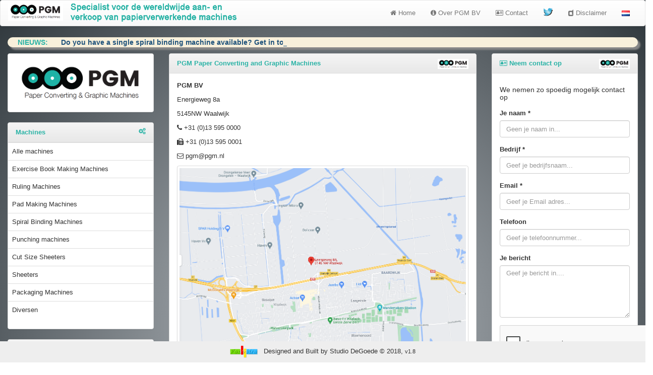

--- FILE ---
content_type: text/html;charset=UTF-8
request_url: https://pgm.nl/home/contact
body_size: 4606
content:

<!DOCTYPE html>
<html lang="nl">
<head>
    <script type="text/javascript">

        var language = "nl";
    
</script>

    <title>Over PGM BV</title>

    <meta charset="utf-8">
    <meta name="viewport" content="width=device-width, initial-scale=1.0">
    <meta name="description" content="pgm.nl 2018">
    <meta name="author" content="Fred de Goede Dec 2018">

    <meta http-equiv="Content-Type" content="text/html; charset=UTF-8">
    <meta http-equiv="X-UA-Compatible" content="IE=edge,chrome=1">
    <title>Over PGM BV</title>
    <link rel="shortcut icon" href="/assets/favicon-d96d5d856ed865952850d4dbe71fa08c.ico" type="image/x-icon">
    <link rel="apple-touch-icon" sizes="57" href="/assets/fenestra-57x57-587fd09a66dbb1759cfab91996af6686.png">
    <link rel="apple-touch-icon" sizes="72" href="/assets/fenestra-72x72-49fc4e2210a19a57b51801bc510a7830.png">
    <link rel="apple-touch-icon" sizes="114x114" href="/assets/fenestra-114x114-b6df5d6f1259fd145fe6b3a68d965d70.png">
    <link rel="apple-touch-icon" sizes="144x144" href="/assets/fenestra-144x144-f9a63abe46205a97d923e6c4b6d32ed5.png">
    <link rel="stylesheet" href="/assets/application-5a32aca7e2b97b6166c17f6424474d61.css"/>
    <script type="text/javascript" src="/assets/application-ef3e08714f68743fe441dd6f6c751d88.js" ></script>
    <script type="text/javascript" src="/assets/myNewsTicker/includes/jquery.ticker-58cd20dbdc1a2492b94334fee0be686e.js" ></script>
    <script type="text/javascript" src="/assets/frontend-6b8e69fbe806e76d7d3774c601e960ff.js" ></script>
    
    <meta name="layout" content="frontend"/>
    
    <script src='https://www.google.com/recaptcha/api.js'></script>


    <!--[if lt IE 9]>
		<script src="https://html5shim.googlecode.com/svn/trunk/html5.js"></script>
	<![endif]-->
    
        <!-- Smartsupp Live Chat script -->
<script type="text/javascript">
	var _smartsupp = _smartsupp || {};
	_smartsupp.key = '5631f9d75a9546e350a744787e752d049899c25e';
	window.smartsupp||(function(d) {
		var s,c,o=smartsupp=function(){ o._.push(arguments)};o._=[];
		s=d.getElementsByTagName('script')[0];c=d.createElement('script');
		c.type='text/javascript';c.charset='utf-8';c.async=true;
		c.src='https://www.smartsuppchat.com/loader.js?';s.parentNode.insertBefore(c,s);
	})(document);
</script>

        <script type="text/javascript">
 smartsupp('language',language); 
</script>

        <!-- Matomo -->
<script type="text/javascript">
	var _paq = _paq || [];
	/* tracker methods like "setCustomDimension" should be called before "trackPageView" */
	_paq.push(['trackPageView']);
	_paq.push(['enableLinkTracking']);
	(function() {
		var u="https://piwik.studiodegoede.nl/";
		_paq.push(['setTrackerUrl', u+'piwik.php']);
		_paq.push(['setSiteId', '12']);
		var d=document, g=d.createElement('script'), s=d.getElementsByTagName('script')[0];
		g.type='text/javascript'; g.async=true; g.defer=true; g.src=u+'piwik.js'; s.parentNode.insertBefore(g,s);
	})();
</script>
<!-- End Matomo Code -->
    
    <style>
        body {
            background: rgb(188, 193, 198); /* Old browsers */
            background: -moz-radial-gradient(center, ellipse cover, rgba(188, 193, 198, 1) 0%, rgba(45, 53, 58, 1) 100%); /* FF3.6-15 */
            background: -webkit-radial-gradient(center, ellipse cover, rgba(188, 193, 198, 1) 0%, rgba(45, 53, 58, 1) 100%); /* Chrome10-25,Safari5.1-6 */
            background: radial-gradient(ellipse at center, rgba(188, 193, 198, 1) 0%, rgba(45, 53, 58, 1) 100%); /* W3C, IE10+, FF16+, Chrome26+, Opera12+, Safari7+ */
            filter: progid:DXImageTransform.Microsoft.gradient(startColorstr='#bcc1c6', endColorstr='#2d353a', GradientType=1); /* IE6-9 fallback on horizontal gradient */
        }
    </style>
</head>

<body>
<nav class="navbar navbar-default" role="navigation">
    <div class="container-fluid">
        <!-- Brand and toggle get grouped for better mobile display -->
        <div class="navbar-header">
            <button type="button" class="navbar-toggle" data-toggle="collapse" data-target="#bs-navbar-collapse-1">
                <span class="sr-only">Toggle navigation</span>
                <span class="icon-bar"></span>
                <span class="icon-bar"></span>
                <span class="icon-bar"></span>
            </button>
        <a class="navbar-brand" style="padding-top: 4px;" href="/"><span><img style="margin-top: 0; height: 36px;" src="/assets/pgm-logo-11ed73707d86523e3ed59591ce1bfcce.png"/></span></a>
        
            <a href="#" class="navbar-brand" style="padding-top: 6px;"><img src="/assets/specialist_nl-a6e0575e9997d319a6663ec782a0bf42.png" style="height:36px"/></a>
        
        </div>

        <!-- Collect the nav links, forms, and other content for toggling -->
        <div class="collapse navbar-collapse" id="bs-navbar-collapse-1">
            <ul class="nav navbar-nav navbar-right">
                <li><a href="/"><i class="fa fa-home"></i> Home</a></li>
                <li><a href="/home/about"><i class="fa fa-info-circle"></i> Over PGM BV</a></li>
                <li><a href="/home/contact"><i class="fa fa-address-card-o"></i> Contact</a></li>
                <li><a href="https://twitter.com/pgmbv" target="_blank"><img src="/assets/twitter-5a8b76ddd58e324cc730aa211eea447b.png" class="img-responsive" style="vertical-align: top; width:20px;" alt="Twitter"/></a></li>
                
                <li><a href="/home/disclaimer"><i class="fa fa-dashcube"></i> Disclaimer</a></li>
                
                


<li class="dropdown dropdown-btn js-language-dropdown">
    <a class="dropdown-toggle" role="button" data-toggle="dropdown" data-target="#" href="javascript:;">
        <img class="" src="/assets/flags/nl-6186550ebc77b1c51cd3ae37e78c33c1.png"/>
    </a>
    <ul class="dropdown-menu dropdown-menu-dark" role="menu">
    <!-- get list of all locales available due to an existing property-file in /grails-app/i18n (set once in Bootstrap.groovy) -->
        
        
            <li><a class="js-language-link" title="Nederlands" data-lang-code="nl" href="/home/contact?lang=nl">
                <img class="" src="/assets/flags/nl-6186550ebc77b1c51cd3ae37e78c33c1.png"/>
                &nbsp;Nederlands
            </a></li>
        
            <li><a class="js-language-link" title="Engels" data-lang-code="en" href="/home/contact?lang=en">
                <img class="" src="/assets/flags/en-0894999b108830afc0733ee7b6e08310.png"/>
                &nbsp;Engels
            </a></li>
        
    </ul>
</li>

            </ul>

        </div><!-- /.navbar-collapse -->
    </div><!-- /.container-fluid -->
</nav>



<div class="container-fluid" style="margin-bottom: 10px; min-height: 24px;">
    <ul id="js-news" class="js-hidden"><li class="news-item"><a href="#">Do you have a single spiral binding machine available? Get in touch, we would love to hear from you!</a></li></ul>
</div>

<div class="container-fluid">
    <div class="row">
        <div class="col-sm-3">

            <div class="panel panel-default">
                <div class="panel-body">

                    <div id="myCarousel" class="carousel slide" data-ride="carousel">

                        <div class="carousel-inner">
                            <div class="item active">
                                <img src="/assets/logo-PGM-11ed73707d86523e3ed59591ce1bfcce.png" class="img-responsive center-block" alt="PGM BV"/>
                            </div>
                            
                        </div>

                    </div>
                </div>
            </div>

            
                
            

            
                
            

            <div class="panel panel-default">
                <div class="panel-heading"><a href="/home/index" style="color: #2BB3A6;"><b>Machines</b><i class="fa fa-cogs pull-right"></i></a></div>
                <div class="panel-body" style="padding: 0;">
                    <table class="table table-hover">
                        <tr>
                            <td style="cursor: pointer;" onclick="location.href='/';">
                                Alle machines
                            </td>
                        </tr>
                        
                            <tr>
                                <td style="cursor: pointer;" onclick="location.href='/?category=exercise-book-making-machines';">
                                    Exercise Book Making Machines
                                </td>
                            </tr>
                        
                            <tr>
                                <td style="cursor: pointer;" onclick="location.href='/?category=ruling-machines';">
                                    Ruling Machines
                                </td>
                            </tr>
                        
                            <tr>
                                <td style="cursor: pointer;" onclick="location.href='/?category=pad-making-machines';">
                                    Pad Making Machines
                                </td>
                            </tr>
                        
                            <tr>
                                <td style="cursor: pointer;" onclick="location.href='/?category=spiral-binding-machines';">
                                    Spiral Binding Machines
                                </td>
                            </tr>
                        
                            <tr>
                                <td style="cursor: pointer;" onclick="location.href='/?category=punching-machines';">
                                    Punching machines
                                </td>
                            </tr>
                        
                            <tr>
                                <td style="cursor: pointer;" onclick="location.href='/?category=cut-size-sheeters';">
                                    Cut Size Sheeters
                                </td>
                            </tr>
                        
                            <tr>
                                <td style="cursor: pointer;" onclick="location.href='/?category=sheeters';">
                                    Sheeters
                                </td>
                            </tr>
                        
                            <tr>
                                <td style="cursor: pointer;" onclick="location.href='/?category=packaging-machines';">
                                    Packaging Machines
                                </td>
                            </tr>
                        
                        <tr>
                            <td style="cursor: pointer;" onclick="location.href='/?category=miscellaneous';">
                                Diversen
                            </td>
                        </tr>
                    </table>
                </div>
            </div>

            <div class="panel panel-default">
    <div style="color: #2BB3A6;" class="panel-heading"><b>Jij zoekt...</b><i class="fa fa-search pull-right"></i></div>
    <div class="panel-body">
        <div class="input-group">
            <input type="text" name="searchMyMachine" class="form-control" placeholder="Wat zoek je...." value="" id="searchMyMachine" />
            <span class="input-group-addon"><i class="fa fa-search" ></i></span>
        </div>
    </div>
</div>

<script type="text/javascript" src="/assets/searchPanel-1ccaf949e744b04cf8d429dce546e55a.js" ></script>


            <div class="panel panel-default" >
                <div style="color:#2BB3A6;" class="panel-heading"><b>Wij zoeken...</b><i class="pull-right fa fa-search"></i></div>
                <div class="panel-body" style="padding: 0;">
                    <table class="table" style="margin-bottom: 0;">
                        <tr><td><b>Exercise book making machines</b><br/>Bielomatik / Wil</td></tr>
                        <tr><td><b>Cut-size sheeters</b><br/>Bielomatik / Will</td></tr>
                        <tr><td><b>Spiral binding machines</b><br/>Bielomatik</td></tr>
                        <tr><td><b>Punching machines</b><br/>Kugler, etc.</td></tr>
                        <tr><td><b>Flexible Packaging</b><br/>Windmöller & Hölscher / Comexi</td></tr>
                        <tr><td><a href="/home/contact" class="btn btn-default pull-right btn-xs"><b>Formulier invullen</b></a></td></tr>
                    </table>
                </div>
            </div>

            <div class="panel panel-default">
                <div class="panel-heading">
                    <a href="/home/leads" style="color: #2BB3A6;">
                        
                        <b>Leads, referrals or surplus machines!</b> <i class="fa fa-handshake-o pull-right"></i>
                    </a>
                </div>
            </div>

        </div>
        <div class="col-sm-9">

            

<div class="row">

    <div class="col-sm-8">
        <div class="panel panel-default">
            <div style="color:#2BB3A6;" class="panel-heading"><b>PGM Paper Converting and Graphic Machines</b><img src="/assets/pgm-logo-11ed73707d86523e3ed59591ce1bfcce.png" class="img-responsive pull-right" style="height:20px;"/></div>
            <div class="panel-body">
                <div class="row">
                    <div class="col-sm-6">
                        <p><b>PGM BV</b></p>
                        <p>Energieweg 8a</p>
                        <p>5145NW Waalwijk</p>
                        <p><i class="fa fa-phone"></i> +31 (0)13 595 0000</p>
                        <p><i class="fa fa-fax"></i> +31 (0)13 595 0001</p>
                        <p><i class="fa fa-envelope-o"></i> pgm@pgm.nl</p>
                    </div>
                </div>

                
                <div class="row">
                    <div class="col-xs-12">
                        <img src="/assets/locationPGM2-e06cbbc811702c090ed4dbca03c0b35d.png" class="img-thumbnail"/>
                    </div>
                </div>
            </div>
        </div>
    </div>

    <div class="col-sm-4">
        <div class="panel panel-default">
            <div style="color:#2BB3A6;" class="panel-heading"><b><i class="fa fa-address-card-o"></i> Neem contact op</b><img src="/assets/pgm-logo-11ed73707d86523e3ed59591ce1bfcce.png" class="img-responsive pull-right" style="height:20px;"/></div>
            <div class="panel-body">

                <form action="/home/saveRequest" method="post" class="form" >

                    
                    

                    <div class="form-group">
                        <h5>We nemen zo spoedig mogelijk contact op</h5>
                    </div>
                    <div class="form-group">
                        <label class="control-label">Je naam  <span class="required-indicator">*</span></label>
                        <input type="text" class="form-control" name="name" required="" value="" placeholder="Geen je naam in..." id="name" />
                    </div>
                    <div class="form-group">
                        <label class="control-label">Bedrijf  <span class="required-indicator">*</span></label>
                        <input type="text" class="form-control" name="company" required="" value="" placeholder="Geef je bedrijfsnaam..." id="company" />
                    </div>
                    <div class="form-group">
                        <label class="control-label">Email  <span class="required-indicator">*</span></label>
                        <input type="email" class="form-control" name="email" required="" value="" placeholder="Geef je Email adres..." id="email" />
                    </div>
                    <div class="form-group">
                        <label class="control-label">Telefoon</label>
                        <input type="phone" class="form-control" name="phone" value="" placeholder="Geef je telefoonnummer..." id="phone" />
                    </div>
                    <div class="form-group">
                        <label class="control-label">Je bericht</label>
                        <textarea rows="5" class="form-control" name="msgtxt" placeholder="Geef je bericht in...." id="msgtxt" ></textarea>
                    </div>

                    <div class="form-group">
                        <div class="g-recaptcha" data-sitekey="6LdPFE0UAAAAAL5I6fTTnh4xXtFwqT59kygH5RD9"></div>
                    </div>

                    <div class="form-group">
                        <button type="submit" class="btn btn-primary pull-right"><i class="fa fa-save"></i> Invoeren</button>
                    </div>
                </form>
            </div>
        </div>
    </div>

</div>


            

        </div>

    </div>
</div>


<div class="row" style="height: 72px;"></div>
<footer id="footer" class="footer navbar-fixed-bottom">
    <div class="row" style="text-align: center; background-color: #EEEEEE; padding: 6px;">
        <img src="/assets/fenestra-38456eb64b2e517447a528375cca30cf.png" height="30px;"/>&nbsp;&nbsp; Designed and Built by Studio DeGoede &copy; 2018, <small> v1.8</small>
    </div>
</footer>

<script type="text/javascript">

    $('#js-news').ticker({
        controls: false, 
        titleText: 'Nieuws:'
    });

</script>

</body>

</html>

--- FILE ---
content_type: text/html; charset=utf-8
request_url: https://www.google.com/recaptcha/api2/anchor?ar=1&k=6LdPFE0UAAAAAL5I6fTTnh4xXtFwqT59kygH5RD9&co=aHR0cHM6Ly9wZ20ubmw6NDQz&hl=en&v=PoyoqOPhxBO7pBk68S4YbpHZ&size=normal&anchor-ms=20000&execute-ms=30000&cb=qt8ud4bj3iha
body_size: 49297
content:
<!DOCTYPE HTML><html dir="ltr" lang="en"><head><meta http-equiv="Content-Type" content="text/html; charset=UTF-8">
<meta http-equiv="X-UA-Compatible" content="IE=edge">
<title>reCAPTCHA</title>
<style type="text/css">
/* cyrillic-ext */
@font-face {
  font-family: 'Roboto';
  font-style: normal;
  font-weight: 400;
  font-stretch: 100%;
  src: url(//fonts.gstatic.com/s/roboto/v48/KFO7CnqEu92Fr1ME7kSn66aGLdTylUAMa3GUBHMdazTgWw.woff2) format('woff2');
  unicode-range: U+0460-052F, U+1C80-1C8A, U+20B4, U+2DE0-2DFF, U+A640-A69F, U+FE2E-FE2F;
}
/* cyrillic */
@font-face {
  font-family: 'Roboto';
  font-style: normal;
  font-weight: 400;
  font-stretch: 100%;
  src: url(//fonts.gstatic.com/s/roboto/v48/KFO7CnqEu92Fr1ME7kSn66aGLdTylUAMa3iUBHMdazTgWw.woff2) format('woff2');
  unicode-range: U+0301, U+0400-045F, U+0490-0491, U+04B0-04B1, U+2116;
}
/* greek-ext */
@font-face {
  font-family: 'Roboto';
  font-style: normal;
  font-weight: 400;
  font-stretch: 100%;
  src: url(//fonts.gstatic.com/s/roboto/v48/KFO7CnqEu92Fr1ME7kSn66aGLdTylUAMa3CUBHMdazTgWw.woff2) format('woff2');
  unicode-range: U+1F00-1FFF;
}
/* greek */
@font-face {
  font-family: 'Roboto';
  font-style: normal;
  font-weight: 400;
  font-stretch: 100%;
  src: url(//fonts.gstatic.com/s/roboto/v48/KFO7CnqEu92Fr1ME7kSn66aGLdTylUAMa3-UBHMdazTgWw.woff2) format('woff2');
  unicode-range: U+0370-0377, U+037A-037F, U+0384-038A, U+038C, U+038E-03A1, U+03A3-03FF;
}
/* math */
@font-face {
  font-family: 'Roboto';
  font-style: normal;
  font-weight: 400;
  font-stretch: 100%;
  src: url(//fonts.gstatic.com/s/roboto/v48/KFO7CnqEu92Fr1ME7kSn66aGLdTylUAMawCUBHMdazTgWw.woff2) format('woff2');
  unicode-range: U+0302-0303, U+0305, U+0307-0308, U+0310, U+0312, U+0315, U+031A, U+0326-0327, U+032C, U+032F-0330, U+0332-0333, U+0338, U+033A, U+0346, U+034D, U+0391-03A1, U+03A3-03A9, U+03B1-03C9, U+03D1, U+03D5-03D6, U+03F0-03F1, U+03F4-03F5, U+2016-2017, U+2034-2038, U+203C, U+2040, U+2043, U+2047, U+2050, U+2057, U+205F, U+2070-2071, U+2074-208E, U+2090-209C, U+20D0-20DC, U+20E1, U+20E5-20EF, U+2100-2112, U+2114-2115, U+2117-2121, U+2123-214F, U+2190, U+2192, U+2194-21AE, U+21B0-21E5, U+21F1-21F2, U+21F4-2211, U+2213-2214, U+2216-22FF, U+2308-230B, U+2310, U+2319, U+231C-2321, U+2336-237A, U+237C, U+2395, U+239B-23B7, U+23D0, U+23DC-23E1, U+2474-2475, U+25AF, U+25B3, U+25B7, U+25BD, U+25C1, U+25CA, U+25CC, U+25FB, U+266D-266F, U+27C0-27FF, U+2900-2AFF, U+2B0E-2B11, U+2B30-2B4C, U+2BFE, U+3030, U+FF5B, U+FF5D, U+1D400-1D7FF, U+1EE00-1EEFF;
}
/* symbols */
@font-face {
  font-family: 'Roboto';
  font-style: normal;
  font-weight: 400;
  font-stretch: 100%;
  src: url(//fonts.gstatic.com/s/roboto/v48/KFO7CnqEu92Fr1ME7kSn66aGLdTylUAMaxKUBHMdazTgWw.woff2) format('woff2');
  unicode-range: U+0001-000C, U+000E-001F, U+007F-009F, U+20DD-20E0, U+20E2-20E4, U+2150-218F, U+2190, U+2192, U+2194-2199, U+21AF, U+21E6-21F0, U+21F3, U+2218-2219, U+2299, U+22C4-22C6, U+2300-243F, U+2440-244A, U+2460-24FF, U+25A0-27BF, U+2800-28FF, U+2921-2922, U+2981, U+29BF, U+29EB, U+2B00-2BFF, U+4DC0-4DFF, U+FFF9-FFFB, U+10140-1018E, U+10190-1019C, U+101A0, U+101D0-101FD, U+102E0-102FB, U+10E60-10E7E, U+1D2C0-1D2D3, U+1D2E0-1D37F, U+1F000-1F0FF, U+1F100-1F1AD, U+1F1E6-1F1FF, U+1F30D-1F30F, U+1F315, U+1F31C, U+1F31E, U+1F320-1F32C, U+1F336, U+1F378, U+1F37D, U+1F382, U+1F393-1F39F, U+1F3A7-1F3A8, U+1F3AC-1F3AF, U+1F3C2, U+1F3C4-1F3C6, U+1F3CA-1F3CE, U+1F3D4-1F3E0, U+1F3ED, U+1F3F1-1F3F3, U+1F3F5-1F3F7, U+1F408, U+1F415, U+1F41F, U+1F426, U+1F43F, U+1F441-1F442, U+1F444, U+1F446-1F449, U+1F44C-1F44E, U+1F453, U+1F46A, U+1F47D, U+1F4A3, U+1F4B0, U+1F4B3, U+1F4B9, U+1F4BB, U+1F4BF, U+1F4C8-1F4CB, U+1F4D6, U+1F4DA, U+1F4DF, U+1F4E3-1F4E6, U+1F4EA-1F4ED, U+1F4F7, U+1F4F9-1F4FB, U+1F4FD-1F4FE, U+1F503, U+1F507-1F50B, U+1F50D, U+1F512-1F513, U+1F53E-1F54A, U+1F54F-1F5FA, U+1F610, U+1F650-1F67F, U+1F687, U+1F68D, U+1F691, U+1F694, U+1F698, U+1F6AD, U+1F6B2, U+1F6B9-1F6BA, U+1F6BC, U+1F6C6-1F6CF, U+1F6D3-1F6D7, U+1F6E0-1F6EA, U+1F6F0-1F6F3, U+1F6F7-1F6FC, U+1F700-1F7FF, U+1F800-1F80B, U+1F810-1F847, U+1F850-1F859, U+1F860-1F887, U+1F890-1F8AD, U+1F8B0-1F8BB, U+1F8C0-1F8C1, U+1F900-1F90B, U+1F93B, U+1F946, U+1F984, U+1F996, U+1F9E9, U+1FA00-1FA6F, U+1FA70-1FA7C, U+1FA80-1FA89, U+1FA8F-1FAC6, U+1FACE-1FADC, U+1FADF-1FAE9, U+1FAF0-1FAF8, U+1FB00-1FBFF;
}
/* vietnamese */
@font-face {
  font-family: 'Roboto';
  font-style: normal;
  font-weight: 400;
  font-stretch: 100%;
  src: url(//fonts.gstatic.com/s/roboto/v48/KFO7CnqEu92Fr1ME7kSn66aGLdTylUAMa3OUBHMdazTgWw.woff2) format('woff2');
  unicode-range: U+0102-0103, U+0110-0111, U+0128-0129, U+0168-0169, U+01A0-01A1, U+01AF-01B0, U+0300-0301, U+0303-0304, U+0308-0309, U+0323, U+0329, U+1EA0-1EF9, U+20AB;
}
/* latin-ext */
@font-face {
  font-family: 'Roboto';
  font-style: normal;
  font-weight: 400;
  font-stretch: 100%;
  src: url(//fonts.gstatic.com/s/roboto/v48/KFO7CnqEu92Fr1ME7kSn66aGLdTylUAMa3KUBHMdazTgWw.woff2) format('woff2');
  unicode-range: U+0100-02BA, U+02BD-02C5, U+02C7-02CC, U+02CE-02D7, U+02DD-02FF, U+0304, U+0308, U+0329, U+1D00-1DBF, U+1E00-1E9F, U+1EF2-1EFF, U+2020, U+20A0-20AB, U+20AD-20C0, U+2113, U+2C60-2C7F, U+A720-A7FF;
}
/* latin */
@font-face {
  font-family: 'Roboto';
  font-style: normal;
  font-weight: 400;
  font-stretch: 100%;
  src: url(//fonts.gstatic.com/s/roboto/v48/KFO7CnqEu92Fr1ME7kSn66aGLdTylUAMa3yUBHMdazQ.woff2) format('woff2');
  unicode-range: U+0000-00FF, U+0131, U+0152-0153, U+02BB-02BC, U+02C6, U+02DA, U+02DC, U+0304, U+0308, U+0329, U+2000-206F, U+20AC, U+2122, U+2191, U+2193, U+2212, U+2215, U+FEFF, U+FFFD;
}
/* cyrillic-ext */
@font-face {
  font-family: 'Roboto';
  font-style: normal;
  font-weight: 500;
  font-stretch: 100%;
  src: url(//fonts.gstatic.com/s/roboto/v48/KFO7CnqEu92Fr1ME7kSn66aGLdTylUAMa3GUBHMdazTgWw.woff2) format('woff2');
  unicode-range: U+0460-052F, U+1C80-1C8A, U+20B4, U+2DE0-2DFF, U+A640-A69F, U+FE2E-FE2F;
}
/* cyrillic */
@font-face {
  font-family: 'Roboto';
  font-style: normal;
  font-weight: 500;
  font-stretch: 100%;
  src: url(//fonts.gstatic.com/s/roboto/v48/KFO7CnqEu92Fr1ME7kSn66aGLdTylUAMa3iUBHMdazTgWw.woff2) format('woff2');
  unicode-range: U+0301, U+0400-045F, U+0490-0491, U+04B0-04B1, U+2116;
}
/* greek-ext */
@font-face {
  font-family: 'Roboto';
  font-style: normal;
  font-weight: 500;
  font-stretch: 100%;
  src: url(//fonts.gstatic.com/s/roboto/v48/KFO7CnqEu92Fr1ME7kSn66aGLdTylUAMa3CUBHMdazTgWw.woff2) format('woff2');
  unicode-range: U+1F00-1FFF;
}
/* greek */
@font-face {
  font-family: 'Roboto';
  font-style: normal;
  font-weight: 500;
  font-stretch: 100%;
  src: url(//fonts.gstatic.com/s/roboto/v48/KFO7CnqEu92Fr1ME7kSn66aGLdTylUAMa3-UBHMdazTgWw.woff2) format('woff2');
  unicode-range: U+0370-0377, U+037A-037F, U+0384-038A, U+038C, U+038E-03A1, U+03A3-03FF;
}
/* math */
@font-face {
  font-family: 'Roboto';
  font-style: normal;
  font-weight: 500;
  font-stretch: 100%;
  src: url(//fonts.gstatic.com/s/roboto/v48/KFO7CnqEu92Fr1ME7kSn66aGLdTylUAMawCUBHMdazTgWw.woff2) format('woff2');
  unicode-range: U+0302-0303, U+0305, U+0307-0308, U+0310, U+0312, U+0315, U+031A, U+0326-0327, U+032C, U+032F-0330, U+0332-0333, U+0338, U+033A, U+0346, U+034D, U+0391-03A1, U+03A3-03A9, U+03B1-03C9, U+03D1, U+03D5-03D6, U+03F0-03F1, U+03F4-03F5, U+2016-2017, U+2034-2038, U+203C, U+2040, U+2043, U+2047, U+2050, U+2057, U+205F, U+2070-2071, U+2074-208E, U+2090-209C, U+20D0-20DC, U+20E1, U+20E5-20EF, U+2100-2112, U+2114-2115, U+2117-2121, U+2123-214F, U+2190, U+2192, U+2194-21AE, U+21B0-21E5, U+21F1-21F2, U+21F4-2211, U+2213-2214, U+2216-22FF, U+2308-230B, U+2310, U+2319, U+231C-2321, U+2336-237A, U+237C, U+2395, U+239B-23B7, U+23D0, U+23DC-23E1, U+2474-2475, U+25AF, U+25B3, U+25B7, U+25BD, U+25C1, U+25CA, U+25CC, U+25FB, U+266D-266F, U+27C0-27FF, U+2900-2AFF, U+2B0E-2B11, U+2B30-2B4C, U+2BFE, U+3030, U+FF5B, U+FF5D, U+1D400-1D7FF, U+1EE00-1EEFF;
}
/* symbols */
@font-face {
  font-family: 'Roboto';
  font-style: normal;
  font-weight: 500;
  font-stretch: 100%;
  src: url(//fonts.gstatic.com/s/roboto/v48/KFO7CnqEu92Fr1ME7kSn66aGLdTylUAMaxKUBHMdazTgWw.woff2) format('woff2');
  unicode-range: U+0001-000C, U+000E-001F, U+007F-009F, U+20DD-20E0, U+20E2-20E4, U+2150-218F, U+2190, U+2192, U+2194-2199, U+21AF, U+21E6-21F0, U+21F3, U+2218-2219, U+2299, U+22C4-22C6, U+2300-243F, U+2440-244A, U+2460-24FF, U+25A0-27BF, U+2800-28FF, U+2921-2922, U+2981, U+29BF, U+29EB, U+2B00-2BFF, U+4DC0-4DFF, U+FFF9-FFFB, U+10140-1018E, U+10190-1019C, U+101A0, U+101D0-101FD, U+102E0-102FB, U+10E60-10E7E, U+1D2C0-1D2D3, U+1D2E0-1D37F, U+1F000-1F0FF, U+1F100-1F1AD, U+1F1E6-1F1FF, U+1F30D-1F30F, U+1F315, U+1F31C, U+1F31E, U+1F320-1F32C, U+1F336, U+1F378, U+1F37D, U+1F382, U+1F393-1F39F, U+1F3A7-1F3A8, U+1F3AC-1F3AF, U+1F3C2, U+1F3C4-1F3C6, U+1F3CA-1F3CE, U+1F3D4-1F3E0, U+1F3ED, U+1F3F1-1F3F3, U+1F3F5-1F3F7, U+1F408, U+1F415, U+1F41F, U+1F426, U+1F43F, U+1F441-1F442, U+1F444, U+1F446-1F449, U+1F44C-1F44E, U+1F453, U+1F46A, U+1F47D, U+1F4A3, U+1F4B0, U+1F4B3, U+1F4B9, U+1F4BB, U+1F4BF, U+1F4C8-1F4CB, U+1F4D6, U+1F4DA, U+1F4DF, U+1F4E3-1F4E6, U+1F4EA-1F4ED, U+1F4F7, U+1F4F9-1F4FB, U+1F4FD-1F4FE, U+1F503, U+1F507-1F50B, U+1F50D, U+1F512-1F513, U+1F53E-1F54A, U+1F54F-1F5FA, U+1F610, U+1F650-1F67F, U+1F687, U+1F68D, U+1F691, U+1F694, U+1F698, U+1F6AD, U+1F6B2, U+1F6B9-1F6BA, U+1F6BC, U+1F6C6-1F6CF, U+1F6D3-1F6D7, U+1F6E0-1F6EA, U+1F6F0-1F6F3, U+1F6F7-1F6FC, U+1F700-1F7FF, U+1F800-1F80B, U+1F810-1F847, U+1F850-1F859, U+1F860-1F887, U+1F890-1F8AD, U+1F8B0-1F8BB, U+1F8C0-1F8C1, U+1F900-1F90B, U+1F93B, U+1F946, U+1F984, U+1F996, U+1F9E9, U+1FA00-1FA6F, U+1FA70-1FA7C, U+1FA80-1FA89, U+1FA8F-1FAC6, U+1FACE-1FADC, U+1FADF-1FAE9, U+1FAF0-1FAF8, U+1FB00-1FBFF;
}
/* vietnamese */
@font-face {
  font-family: 'Roboto';
  font-style: normal;
  font-weight: 500;
  font-stretch: 100%;
  src: url(//fonts.gstatic.com/s/roboto/v48/KFO7CnqEu92Fr1ME7kSn66aGLdTylUAMa3OUBHMdazTgWw.woff2) format('woff2');
  unicode-range: U+0102-0103, U+0110-0111, U+0128-0129, U+0168-0169, U+01A0-01A1, U+01AF-01B0, U+0300-0301, U+0303-0304, U+0308-0309, U+0323, U+0329, U+1EA0-1EF9, U+20AB;
}
/* latin-ext */
@font-face {
  font-family: 'Roboto';
  font-style: normal;
  font-weight: 500;
  font-stretch: 100%;
  src: url(//fonts.gstatic.com/s/roboto/v48/KFO7CnqEu92Fr1ME7kSn66aGLdTylUAMa3KUBHMdazTgWw.woff2) format('woff2');
  unicode-range: U+0100-02BA, U+02BD-02C5, U+02C7-02CC, U+02CE-02D7, U+02DD-02FF, U+0304, U+0308, U+0329, U+1D00-1DBF, U+1E00-1E9F, U+1EF2-1EFF, U+2020, U+20A0-20AB, U+20AD-20C0, U+2113, U+2C60-2C7F, U+A720-A7FF;
}
/* latin */
@font-face {
  font-family: 'Roboto';
  font-style: normal;
  font-weight: 500;
  font-stretch: 100%;
  src: url(//fonts.gstatic.com/s/roboto/v48/KFO7CnqEu92Fr1ME7kSn66aGLdTylUAMa3yUBHMdazQ.woff2) format('woff2');
  unicode-range: U+0000-00FF, U+0131, U+0152-0153, U+02BB-02BC, U+02C6, U+02DA, U+02DC, U+0304, U+0308, U+0329, U+2000-206F, U+20AC, U+2122, U+2191, U+2193, U+2212, U+2215, U+FEFF, U+FFFD;
}
/* cyrillic-ext */
@font-face {
  font-family: 'Roboto';
  font-style: normal;
  font-weight: 900;
  font-stretch: 100%;
  src: url(//fonts.gstatic.com/s/roboto/v48/KFO7CnqEu92Fr1ME7kSn66aGLdTylUAMa3GUBHMdazTgWw.woff2) format('woff2');
  unicode-range: U+0460-052F, U+1C80-1C8A, U+20B4, U+2DE0-2DFF, U+A640-A69F, U+FE2E-FE2F;
}
/* cyrillic */
@font-face {
  font-family: 'Roboto';
  font-style: normal;
  font-weight: 900;
  font-stretch: 100%;
  src: url(//fonts.gstatic.com/s/roboto/v48/KFO7CnqEu92Fr1ME7kSn66aGLdTylUAMa3iUBHMdazTgWw.woff2) format('woff2');
  unicode-range: U+0301, U+0400-045F, U+0490-0491, U+04B0-04B1, U+2116;
}
/* greek-ext */
@font-face {
  font-family: 'Roboto';
  font-style: normal;
  font-weight: 900;
  font-stretch: 100%;
  src: url(//fonts.gstatic.com/s/roboto/v48/KFO7CnqEu92Fr1ME7kSn66aGLdTylUAMa3CUBHMdazTgWw.woff2) format('woff2');
  unicode-range: U+1F00-1FFF;
}
/* greek */
@font-face {
  font-family: 'Roboto';
  font-style: normal;
  font-weight: 900;
  font-stretch: 100%;
  src: url(//fonts.gstatic.com/s/roboto/v48/KFO7CnqEu92Fr1ME7kSn66aGLdTylUAMa3-UBHMdazTgWw.woff2) format('woff2');
  unicode-range: U+0370-0377, U+037A-037F, U+0384-038A, U+038C, U+038E-03A1, U+03A3-03FF;
}
/* math */
@font-face {
  font-family: 'Roboto';
  font-style: normal;
  font-weight: 900;
  font-stretch: 100%;
  src: url(//fonts.gstatic.com/s/roboto/v48/KFO7CnqEu92Fr1ME7kSn66aGLdTylUAMawCUBHMdazTgWw.woff2) format('woff2');
  unicode-range: U+0302-0303, U+0305, U+0307-0308, U+0310, U+0312, U+0315, U+031A, U+0326-0327, U+032C, U+032F-0330, U+0332-0333, U+0338, U+033A, U+0346, U+034D, U+0391-03A1, U+03A3-03A9, U+03B1-03C9, U+03D1, U+03D5-03D6, U+03F0-03F1, U+03F4-03F5, U+2016-2017, U+2034-2038, U+203C, U+2040, U+2043, U+2047, U+2050, U+2057, U+205F, U+2070-2071, U+2074-208E, U+2090-209C, U+20D0-20DC, U+20E1, U+20E5-20EF, U+2100-2112, U+2114-2115, U+2117-2121, U+2123-214F, U+2190, U+2192, U+2194-21AE, U+21B0-21E5, U+21F1-21F2, U+21F4-2211, U+2213-2214, U+2216-22FF, U+2308-230B, U+2310, U+2319, U+231C-2321, U+2336-237A, U+237C, U+2395, U+239B-23B7, U+23D0, U+23DC-23E1, U+2474-2475, U+25AF, U+25B3, U+25B7, U+25BD, U+25C1, U+25CA, U+25CC, U+25FB, U+266D-266F, U+27C0-27FF, U+2900-2AFF, U+2B0E-2B11, U+2B30-2B4C, U+2BFE, U+3030, U+FF5B, U+FF5D, U+1D400-1D7FF, U+1EE00-1EEFF;
}
/* symbols */
@font-face {
  font-family: 'Roboto';
  font-style: normal;
  font-weight: 900;
  font-stretch: 100%;
  src: url(//fonts.gstatic.com/s/roboto/v48/KFO7CnqEu92Fr1ME7kSn66aGLdTylUAMaxKUBHMdazTgWw.woff2) format('woff2');
  unicode-range: U+0001-000C, U+000E-001F, U+007F-009F, U+20DD-20E0, U+20E2-20E4, U+2150-218F, U+2190, U+2192, U+2194-2199, U+21AF, U+21E6-21F0, U+21F3, U+2218-2219, U+2299, U+22C4-22C6, U+2300-243F, U+2440-244A, U+2460-24FF, U+25A0-27BF, U+2800-28FF, U+2921-2922, U+2981, U+29BF, U+29EB, U+2B00-2BFF, U+4DC0-4DFF, U+FFF9-FFFB, U+10140-1018E, U+10190-1019C, U+101A0, U+101D0-101FD, U+102E0-102FB, U+10E60-10E7E, U+1D2C0-1D2D3, U+1D2E0-1D37F, U+1F000-1F0FF, U+1F100-1F1AD, U+1F1E6-1F1FF, U+1F30D-1F30F, U+1F315, U+1F31C, U+1F31E, U+1F320-1F32C, U+1F336, U+1F378, U+1F37D, U+1F382, U+1F393-1F39F, U+1F3A7-1F3A8, U+1F3AC-1F3AF, U+1F3C2, U+1F3C4-1F3C6, U+1F3CA-1F3CE, U+1F3D4-1F3E0, U+1F3ED, U+1F3F1-1F3F3, U+1F3F5-1F3F7, U+1F408, U+1F415, U+1F41F, U+1F426, U+1F43F, U+1F441-1F442, U+1F444, U+1F446-1F449, U+1F44C-1F44E, U+1F453, U+1F46A, U+1F47D, U+1F4A3, U+1F4B0, U+1F4B3, U+1F4B9, U+1F4BB, U+1F4BF, U+1F4C8-1F4CB, U+1F4D6, U+1F4DA, U+1F4DF, U+1F4E3-1F4E6, U+1F4EA-1F4ED, U+1F4F7, U+1F4F9-1F4FB, U+1F4FD-1F4FE, U+1F503, U+1F507-1F50B, U+1F50D, U+1F512-1F513, U+1F53E-1F54A, U+1F54F-1F5FA, U+1F610, U+1F650-1F67F, U+1F687, U+1F68D, U+1F691, U+1F694, U+1F698, U+1F6AD, U+1F6B2, U+1F6B9-1F6BA, U+1F6BC, U+1F6C6-1F6CF, U+1F6D3-1F6D7, U+1F6E0-1F6EA, U+1F6F0-1F6F3, U+1F6F7-1F6FC, U+1F700-1F7FF, U+1F800-1F80B, U+1F810-1F847, U+1F850-1F859, U+1F860-1F887, U+1F890-1F8AD, U+1F8B0-1F8BB, U+1F8C0-1F8C1, U+1F900-1F90B, U+1F93B, U+1F946, U+1F984, U+1F996, U+1F9E9, U+1FA00-1FA6F, U+1FA70-1FA7C, U+1FA80-1FA89, U+1FA8F-1FAC6, U+1FACE-1FADC, U+1FADF-1FAE9, U+1FAF0-1FAF8, U+1FB00-1FBFF;
}
/* vietnamese */
@font-face {
  font-family: 'Roboto';
  font-style: normal;
  font-weight: 900;
  font-stretch: 100%;
  src: url(//fonts.gstatic.com/s/roboto/v48/KFO7CnqEu92Fr1ME7kSn66aGLdTylUAMa3OUBHMdazTgWw.woff2) format('woff2');
  unicode-range: U+0102-0103, U+0110-0111, U+0128-0129, U+0168-0169, U+01A0-01A1, U+01AF-01B0, U+0300-0301, U+0303-0304, U+0308-0309, U+0323, U+0329, U+1EA0-1EF9, U+20AB;
}
/* latin-ext */
@font-face {
  font-family: 'Roboto';
  font-style: normal;
  font-weight: 900;
  font-stretch: 100%;
  src: url(//fonts.gstatic.com/s/roboto/v48/KFO7CnqEu92Fr1ME7kSn66aGLdTylUAMa3KUBHMdazTgWw.woff2) format('woff2');
  unicode-range: U+0100-02BA, U+02BD-02C5, U+02C7-02CC, U+02CE-02D7, U+02DD-02FF, U+0304, U+0308, U+0329, U+1D00-1DBF, U+1E00-1E9F, U+1EF2-1EFF, U+2020, U+20A0-20AB, U+20AD-20C0, U+2113, U+2C60-2C7F, U+A720-A7FF;
}
/* latin */
@font-face {
  font-family: 'Roboto';
  font-style: normal;
  font-weight: 900;
  font-stretch: 100%;
  src: url(//fonts.gstatic.com/s/roboto/v48/KFO7CnqEu92Fr1ME7kSn66aGLdTylUAMa3yUBHMdazQ.woff2) format('woff2');
  unicode-range: U+0000-00FF, U+0131, U+0152-0153, U+02BB-02BC, U+02C6, U+02DA, U+02DC, U+0304, U+0308, U+0329, U+2000-206F, U+20AC, U+2122, U+2191, U+2193, U+2212, U+2215, U+FEFF, U+FFFD;
}

</style>
<link rel="stylesheet" type="text/css" href="https://www.gstatic.com/recaptcha/releases/PoyoqOPhxBO7pBk68S4YbpHZ/styles__ltr.css">
<script nonce="6LV59-Wjpkp2Rnq2s8Zzww" type="text/javascript">window['__recaptcha_api'] = 'https://www.google.com/recaptcha/api2/';</script>
<script type="text/javascript" src="https://www.gstatic.com/recaptcha/releases/PoyoqOPhxBO7pBk68S4YbpHZ/recaptcha__en.js" nonce="6LV59-Wjpkp2Rnq2s8Zzww">
      
    </script></head>
<body><div id="rc-anchor-alert" class="rc-anchor-alert"></div>
<input type="hidden" id="recaptcha-token" value="[base64]">
<script type="text/javascript" nonce="6LV59-Wjpkp2Rnq2s8Zzww">
      recaptcha.anchor.Main.init("[\x22ainput\x22,[\x22bgdata\x22,\x22\x22,\[base64]/[base64]/[base64]/[base64]/[base64]/[base64]/[base64]/[base64]/[base64]/[base64]\\u003d\x22,\[base64]\\u003d\\u003d\x22,\[base64]/Drz7Crxt7L8OdB8KrWlvDoBPDkBgsAcKEwrXCksKrw5YLZMOrP8ORwrXCjsK0NkXDh8OtwqQ7wqx8w4DCvMOhfVLCh8KZI8Oow4LCpMKTwroEwpkGGSXDp8KgZVjCthfCsUYORlh8XsOkw7XCpGxJKFvDhMKcEcOaG8OlCDY6YVo9MB/CkGTDrMKkw4zCjcKuwrV7w7XDpzHCuQ/CgSXCs8OCw4vCuMOiwrEMwr0+KwZBcFpow6DDmU/DjizCkyrCtsK3Ii5pXEpnwqArwrVacMK4w4Zwa1DCkcKxw6rChsKCYcOUU8Kaw6HCmsKAwoXDgxXCk8OPw57DrcKKG2YNwrrCtsO9woXDpjRow4/DjcKFw5DCvwkQw60nMsK3Xx/CmMKnw5EfVcO7LWDDsm90L2hpaMKow4pcIz7DmXbCkxVUIF1EWyrDiMOewrjCoX/CsCcyZTlFwrwsMWItwqPCpsK1wrlIw5BFw6rDmsKGwqs4w4svwqDDkxvCvwTCnsKIwqXDniHCnm7DpMOFwpMQwqtZwpFRHMOUwp3Dij8UVcKOw7QAfcOrKMO1YsKAchF/FcKTFMONTkM6Rk9jw5xkw6bDnGg3ZsKfG0wpwoZuNmDCjwfDpsO7wqYywrDCl8Kswp/[base64]/[base64]/DphJ8emBoPcO2HX1/[base64]/wo7CiG3DtkMJfMKFw5rCscKdw5bCr8Ojw7PCncOxXMK3woPDs37DhxjDlcOQasKDOcKUFh5xw6vDtmjDscOXIMOVWsKpCwMTbsO7aMODIwHDuRVbHsKlw4XDlMOEwrvCtFs0w5YdwrsKw7VlwpHCsybDgDEHw7/[base64]/SMObwqhtUkJfbypEw7F1wpILAj5EK8Kow58OwqUMcCZHNEkDcSTCgMKIN287w6zDs8KjB8OdEAXDjVrCtgwEWSDDi8KCQMOPdcOfwrrCj2XDihMjw6DDuTbCp8Kewq45TsOlw79Xw7gswr/DtsO+w7LDjcKEG8OKMgo/R8KPL1g8SMK6w7LDthLCk8OPwq/[base64]/a8O3w7zDtsKGwrFYQANtOMK1GsKzwqclCsOjEsOpEsOYw6HDunjChlrDmsK+wp/CsMK7wotnTMO4wqrDk3E/LhzCrR0Xw6oawpogwqvCrF7CncOIw6vDhH9twqbCucOLKwnChcOtw7l+wozChh5aw7Jjwr0vw7pLw5HDqMOLfMODwooPwrQHMMKlB8O1diXCq2nDqMOIXsKed8K/wpdbw5t/NcOOw50fwrh5w74QU8K/w5/CtsOYWX0+w5M7worDu8OzC8O+w77ClcKjwrlIwo3Dm8KQw5TDg8OKGDAmwqNQw5wgDU1Jw5hJecObNMO0w5lnw4wYw67CqMKWwph/IsKEw6LDrcKwN1vCrsKAYDcTw4UeMxzCiMOSMMOXwpTDl8Kcw6XDkB4gw6XCvcKDwqYLw73CsgXChMOawrLCrMKawo8yGSTClHVyd8OFaMK+a8K/[base64]/[base64]/[base64]/CmsORw7vCslbDgsODZUYQw597wpLDv3nDssOawoDCk8O5wqfCucKWwodsccKcHXhjwroqXmNKw606wrHChsO5w6N2VcKbQcOaH8KiNxTDlhLDukAGwpfCisKwZgkRAUbDpRVjBG/CncObSWnDngfDo1vCk1ggwpFMXDLDhMOpfsKPw77DsMKuwp/Cr34mJsKKRDjDo8KZw4rCjGvCrgPCk8K4S8KfVMKfw5RqwqHCujExH3pbw6piwp5MAGhyW2N8w4A2w5JIwpfDuXUVQVLCisKuw6l/w74fw67CssK9wr/DmMK8RsOSeiNbw7l5w6UvwqZVw5IHwoPCg2HCl3/CrsO2w6pMHUpzwofDlcKhcMOiBkY6wrA/LAIGEsOsYBo9dMOaP8O7wpTDl8KHRDjCi8KgH1dDS1ppw7LCjBTDq3HDi2cPa8KFcy/Ck2BnbsKnEcOARcOqw77Dg8KrLWBfw6/CgMOMw44YXhBwW2HCliR0w7/[base64]/Cj2/Cn8OkwqIyTMO1w5IAf3PCjV1ZacO/DcKHO8KaBcOsS2PDnnvDmlDDlD7CsSDDu8K2w4V3wp8LwrjCj8KkwrrCrypVwpcWCsKGw5/DscOowpXDmAoBUcOdBcK8w4RpO1rDssKbwrsvJMOPWcOXHBbDusKhw447JQoSHCjClg3Cu8KsIC/CpwV+w6zDlxrDmSDClMKvV3/[base64]/DgwYxw4g+dMK5wrTCjcOrw6HCsMO4UVfDqyQBw4TDssOcI8Osw7sxw7fDhk/DrS7Dh1HConJDdsO8agDDoQc1w47DjFxmwqpKw6kbHWjDnMO+I8Kdc8K9C8OcesKnMcOFdHAPBMKmaMKzVmNjwqvCnB3Cs2bCpQnCik7DlDJNw5ARFMOkYH81wp/Dg2xfUkDCincxwqzDiEXDusKzw4bCjxYSwo/Cj18bwo/Ci8O0wofCrMKGGmjCgsKKHCVVwqF7w7JlwprDmh/[base64]/DlMOcJQgUfsO8wpbCkyTDnsO4RUIqwpzCkMKDYsOOY0DCmMOdw4vDksKVw63DokZfwqh7eDYLw59zfmIYMSDDg8OHH0PClxTCnBbDn8KYH1XCmsO9KxzChizCsn9wf8O+wq/CqEbDg3wHDE7Dlm/[base64]/CisO6JsOvwrolBcO9woLCpsKyw79vD8KSfsKZUivCtsOlwqZkwqMZwoPDphvCicORwrHClwbDp8KmwoLDusKcOsO4QVJsw6LCgxcWe8KOwp/DqsKxw6TCtsKfUMKuw4bDu8KvNsOiw7LDjcO9wqTDi1pJGW8Bw5jCuBHCvEwzw7JBLmtCwqE1NcOWwpR+w5LDg8KmE8O7EGhrPXvCusOQLQdtVcKvwpUzJsOTw6PCjXQ1dcKZOMOXwqfDuxnDosOzw61hBMKZw5nDuA5WwofCtcOpwqInAThOc8OebyzCjVU9wqF8w6/CpCjCmw3Du8O5w5EkwpvDg0HCsMK9w5/CniDDp8KzR8O2w5AHcWHCqcKNYyImwrd7wpXDn8Kyw7HDgMKrS8K0wqUHPAXDhMO8dMKVY8O6U8Ouwq/[base64]/w6fDq8KPw5YkUMKVw4TDj8K8CsOow73ChWbDohR5LcKiwqUOwpsBHsKyw4waOcOEwqDCgUlfCRTDqSYRF0p2w7jCuUnCh8Kzw6XDoHpOHcKsYx3ChXfDmhXDqjbDoRPDkMO8w7bDmwd6wowOfcOZwrfCvWbDmcOAdMOnw5PDuT9gc03DlMOAwrbDnU4pI3TDtcOLW8K/[base64]/[base64]/Ds8K/fjQpR8O/Oz46acK3wrnDqgFkwpRVXDbCr1I0WCfDhMOYw6HDhsKgDyjCknZQExvChXTDr8KoPFzCp049wq/CrcKmw4LDrQfCs1k3w5bCpsOgwoQew7/[base64]/DvnNTB0Raw7HDscOhBMOwOl/[base64]/DhgIQNcOaJy7DrMKtwq7DssKhb8KKYMKawrTDiirDkChKIB/DksKIF8KWwr/CmHbDqsKIwqtAw5LCuRHCuhDCmsKsesOHw6RrScOMw4vCkcOkw7ZAw7XDhULCv113DiFuMCYQPsO7SGbDkCjDksOVwrfDmsK3w6Q2w7fDqgxkwqhTwpvDnsKSREwmPMKNIcOEBsOxwpLDisKEw4vCiH3DhCd6AsK2LMKUUcKUF8KtwpzDkH84w6vCvjs/w5IvwrYVwoLDr8KkwoLCnAzCoHXChcOgP2/DmxLCucO8cHZww7U5woLDh8Oww6xgMAHCp8O+NEVUE2EZcsO5wr13w7k/LikHw7BAw5zDs8OTw5fDicO0wolKU8KLw4Rzw6fDhcOew4B5GsOsSnPDhcO7wopGKcOCw7HCjMOab8K/w4R3wrJ9w41pwobDo8Knw6E4w6jDln3Dtmwiw6DDg0PCkktScE/DpWTCkMOvwovCrl/CscKFw7fCiWfDn8OpV8OEw7DCgsONa0p5wqjDnsKWVmzDmCBTw5XDiFEjwr4VdmzCsCc5w64UO1rDoRPDmX3Cpm5jJ0cNGMO9w4pwKcKjKAbDgMOjwqjDqcOsYMOyaMKGwqXDoS/DjcOYTk8Dw7vDgT/DmMKUMcOXGcOLw7TCtMKGEsOJwr3CnsOjSsOow6fCscKJwrvCs8OseAldw5TDnTLDusKgwp13a8Kuw5ZFfsOwCsOHNQTCj8OGIsOZS8O3wqwwQsKtwpnDhnNjwpISKQg+E8O7XjjCuW1UGcOAZ8OQw6jDonfCtGvDl1w0w6LCnFwrw6PCkCdnOB/CpsKKw6kiwpJdODrCr2tHwpDCu108F2TDlsOHw7vDugBOfsObw6IZw5zCqMKIwo/Do8OaGsKowrkAHcO0VMKNZcOCOm92wqzCmsO5O8K/ejx3AsOpPxLDisOhw7Y6ViLDvQnCkSrCoMOXw5fDsQ/Cii3CscOrwogjw6lZwrQxwqvDpcKgwqTCuXh9w5JAbF3DuMKow4RJXmRXZmo6eU/DocOXdiICWDQKPcKCbcKJDsOoRxnCrMK+PiDDhMOSLsOGw4TCp0RRNmA+w6IUGsOKwrbCr245KsKfKzbChsOww75+w40IO8OqCBPDtzvCjhgEw5sJw6zDocKqw6fCk1Y1AHQtR8OuLMK8PcK0w7TDsx9iwpnCgsO/[base64]/DmDk0w4TCng/CnHDCs0kEwqZ7JsORw5YEw4BSw7QiQcKsw6vClMKBw55bV07Dl8OKCgU5K8KAesOZLDDDiMO8GMKNDQwrfsKJX3/CkMOFw6/DmsOoLQvDk8O7w5XDh8K7Iw4IwozCq1bCuUwaw6kaLMKvw5gEwqYAdMKSwq7CqSDCkyonwpjCi8KhBzbDh8OFw4k0OMKLOT3CjW7Du8O8w5fDtgfChMOUcDvDnBzDqQ5oVMKqw5MUwqgYw7Mywolfwr0gMlguXVprScO5wr/ClMKoIGfCokvDlsOaw710w6LCj8KlAELCp25qJMOkFcOHGWrDvSQjHsO+EBHClWfDt0khwqxrY3DDiQFmw7odFT7DqkjDqMKIQDrCulfDsEzDnMOGP3ApFHYVwqdSw4obwqJhdyNDw77DqMKZw7PDnTI7wqs4wrXDtMOvw7AOw7/ChMKMWiBew4UKUG4BwpnCqF45UMOkwo3DvUlxZRLCnBF0woLCkVJmwqnCvsOUXXE6WQnCkTbCiytKYil2woMjwqYuTcKYw57CqsOwXW8Mw5hzfhfCh8Onwq4DwqM8wqbCgnDDqMKaQxvCjxNuSMOuSx/[base64]/CnyHDh8ObF8O9wo8Ww4LDtsO3wp3DgsK7JMOCw6XCnXMEFMOzwoDChcOYHnrDvmwLNsOqJmZqw6HDgMOsUlLCoFYsSMOlwoVRbFhDXgfDn8KQw7BfTMONPGXCvw7Dn8KVw41vwqcCwr/DjXvDhU4bwrnClcO3wo5WFMKQccOgGSTCisKBPF5MwoMVf0w/ERPCu8Ohw7Z6SFEBIsKpwqrCklXDosKAw60hw4hHwrfDusKkK28Oc8O9DS/CpgnDvMOewrZZLnnDqMKTVGfDrcKuw6Mxw5pzwppqPUDDsMODGMK4dcKZQ1t3wrrCs1ZUCT/Djlx8CsOwA1Baw5LCr8K9PTHDj8KQFcKuw6vCk8OMEMOTwqgCwovDmcO5A8OUw5LCjsKwdMK6K2DCj2LCnwhhDcK1w7DDosO6w7Rtw5IBJMKiw71PAR7Chyt7M8OTIcKfcjMUw4JDAMOiUMKfwqDCisK+wrdBbhvClMOdwqXDkg/Dmm7Dr8OUBcOlwpLDklbClmvDs0DDhWtlwphKesO4w5vDscOjw6QBwqvDhsONVxBKw5p7XcOxX10Ewp9iw5vDpkJnc0jCkTjChMKUwrpbccOpwocHw7wBw43DmMKoBEpzw6XCmVcWf8KKOMKxMMOswqjCpFUYecK7wpvCt8O8NlV5wpjDmcOLwphKR8KQw4/ClhkBdSrDvRnCssOew4wWwpXDmcK1wqvDtSDDnn3CpBDDpsOPwoRLw4RIB8K3wqh8F343VsOjA3E1esKzwrZ2w5/CmiHDqWvDunHDhcKEwpPCgFjCrMKDwp7DrD3CsMO/w5/CgQNkw48pwr4nw4ETcmY2R8KAw6USwqvDqsKxwprDg8KVTBnCpcKOYC0WXsKSd8ODD8Kbw5hFFsKHwpsILyLDucKQwrXCnm9SwqjDmS7DnSfCvR0/HUFOwoTCjVHCpMKkU8O2wpQBLcKjM8OQwpbCs0tkazQxA8KOw5MuwpFYwp1ww6rDoQTCl8OMw6wJw6vCmVo0w6gCNMOqM0DCvsKZwoPDn13DhMKjw7vCsR0mw51+wr4jw6dQw740PsOHEWTDokvDoMOofXTCicKcwrfCgsKoFAlaw4HDlx5XfinDlzjDqFY/[base64]/Dj8KTw4rDrQpgVUcswpAkNMOMHsKYQyLCk8OVw6LDoMO9H8OcJVwnOXFtwqfCjg4Ww6nDmFnCu3M5wp7CkcOMwq3DkzTDi8K/KU8OHsK0w6zDhXd/worDlsO9w5TDncK2FDfCjERiATpeUi7DpGvDk0vDnkQewokyw7vCusO8RkAEwpfDhcOMw7E3XFXDsMKAUcO2FcOoEcK/[base64]/PcONwpTDi8KmGW47wpDDrcOiPHjCk3gcFgbCnSoORMOvURXDlCMCU03Cg8K0fB3CvkMfwp9kGsKnX8OPw4/Ds8O8wpFzw6LCnQbDosKmwrfCvyUzwqnCrsKuwq83wognNcO8w4AmAcO5ETwTwpHCksOGw4lvwoFVw5jCusOdWsOHPsOrAcOjLsKnw4AUFl7DkyjDgcOUwqE5X8OKfMKPDzHDuMK4wr4WwpjCkTjDnGfCqsKxw4xIw6ImYMKXwrzDtsO2BMKrQsOEwq/Dn0xQw4wPeQVPwpwZwqsiwpNiYw4dwprCngdWXsKnwp0Hw4rDnB3ClzBZajnDo3jCmsOzwpxtwovCtjrDmsORwp7Cp8O4aCVawq7ChsK7f8O9w5rDlTvCmmvCiMKxw77Ds8KfFG/[base64]/DlMKPBcKrwq9hw5wNUMOfQMOlCsKWw44QOMO2Vz3ColchYkR7w5nDpX9fwpnDv8KwdcKEfcOswrLDg8O4MS/DvcOKKkIawo7Cn8OTNcKlA3/DncKQXDXCssKfwodow49vwqjDmMKOXntUKMONUGTClzlSOMKGMDDCr8KDwqN4OgrCgV3CrHfCpRrDhAEvw4oGw4TCrH/CkwdAdMKCZgY5w6/CgMKwMV7Ctj3CpcOew5A9wr4Nw5ZYRwTCsDzCjcKfw4YhwoQoSV0+w4IyKsO8CcOZScOowqJAw7nDnGsQworDisKzaBHCqMO4w5g4w73Ci8KrUMKXR3PCk3rDhBnCpDjCrCDDtFhwwphwwrXDtcOdw68OwrsZDMKbAh9bwrbCtsKqw7/[base64]/CcOnMATDv8KKworDh8KPwqd4UGVUKSYpwq/CvEE5w5hbTi/DowPDpsKLKcO6w5DCr18aR0fCm2bDhUTDqMORTMK/w6DDvzTCnAfDhcO9QnQ7bMOVBsK4NHsgVh1Qwq/Ck3JPw4/Cm8ONwr0Mw6DCnMKKw600DFUbC8OAw7PDsjZoGcOjQxMiIzU9w54WO8KHwofDnCVoGW1sCcOTwoMPwokfwozCu8KNw5QfYsO+YMOEAh7Do8OVw79MZsK/MAFmeMOEKw/DrwI/[base64]/DiMOnOMK5B3N3wrbCmcOiCsKOw7I4wqF/cgdHw6vDpSkPK8KMIsKzWkU0w505w7/[base64]/[base64]/DgMKawpTCsjcsUMKyw4nDn8KjJsOewoTDo8Kqw5bCmCRxw51nwq5xw5t/[base64]/DjDDmRjDgnI0w7rCljYBbsOQIyvCg2vDtR5/SQzDjcOGw6RYaMKWB8KmwoN5wqMlwrYwF35rwqTDisKawrbCv20BwrjDlFQAHQ1lKcO3wrbCsSHCgS0rw7TDhBcWW3Q5A8ODTHrCnsKWwoDDncKAfGLDvjkwL8KXwoYWfHXCtcKOwptXJ2w3bMOvw6TDjSbDtMOtwoQBYl/CslRUw4t4wolDCMOLHAnDqnLDjMO8wrIbw5hUBz7DnMKCRULDmcOIw7TClMKgTQxnBsOTwovDgEBTb0xjwqcsLVXDgG/Csi93Q8OEw55ew7/CmGrCtnjCsQrCihfCrBbDgcKFe8KqfAgYw4YlMxZrwpEww7wrUsOSOFZzZUchWS0RwonDjnPDvzXDgsOFw4F8w7g9wq3DjMKWw7RfRMOTwqTDlMOLHC/CsGnDicKNwpIKwrc2w7o5LU7Ci3ZzwqMycwbClMOdRMOtREnCl2AuEMOFwpkdQXEHWcO/[base64]/CrhYWP8KUO8OZfTDDvcKlfVQjw4XDpifCulRVwoPCucKaw6AYwp/[base64]/YMKDbcOSV1rCvSDDow53wpTDjU3CuF4qIXjDqsKFEMOMVnXDszpxHcKZw4xfLCTDrjVVw6IRw7nCk8KuwrtBb1rChyfCky4lw73DrAp7wozDlWg3woTCi3c6w5DDmRhYwokRwoFZwqEvw6Bfw5QTF8KlworDgUPCm8OQHcKWOcK9wo/CjBUkeiwjecKCw4rChMKJI8KJwr1Aw4QcKDJfwoTCmAJEw7nCnVhNw7vCglhaw54xwqjDgwomwrUxw6nCvsKnf0/[base64]/CuiLCtFxeL8ODAU0FwoDDpWTDisO/SG3CkQRRw7diwpPCqcK3w4LCtsKVZQLClwzClcKew5fDgcOqcMOlwrs0wrPDvMO8NxMeEGA+EcOQwojDlkDDqGHCghQZwoIkwrPCqMOmDMKVGi/DjghIPMONw5PDtkQtVyoGwqXDjktiwoZwEj7DviDDniINBsKXw5TDmsK2w6ISIkLCo8O/woDCjcK8P8KJccK8asOgw7PDnkPDsQLDqMOhOsKrHifCgQ9GLsO+wrUcA8O6wp1vLcKPw41AwodhE8O1w7PDuMKDTSAMw7TDlcO/CgrDl1fCiMO2DyfDqi5PL1hew6LDl3/DlD3DuRkmdXXDqxLCtExQZhghw4DCssOaJG7Dh05bNApzXcOOwobDgXBrw78Hw7Qlw58KwrDCgcKlNjHDvcKHwpY4wrfDmVUsw5N1Gl4kFUzCqEjCt1p+w4s6QMONLiAGw4HCv8O9wqPDrHwBKcO/w59CUWsPwoLCu8O0wofCmcODw4rCpcOnw4bDpcK3e0FLwrHCuRt+EgvDncOoKsK7w4PDjcO0wrgVw6/CnMOvw6DCmcK5JnTDny5Jw4nDrVrCjEXDhcOIw4NJUsKpecOALFLDgFQzw5/CqcK/wrZxw5PCjsKJwpLCqxIycMO1w6HCncKMw608U8OEAijCrcK6LT/[base64]/ChsOYw5jCjiBtC8OSw5sJdRXCgcK/CW9nwpcRHMKedj17bMOhwo1yQsKEw4HDnwzCrMKhwp8Pw7B2OsO7w6sjbntmXQMDw68/fFXDr34Hw7XDucKJTnk0S8KuG8KOORVJwoTCok12QhAyLMKHwpjCrwgqwqAkw7xtERfDrRLCqMOEK8K8wqzCgMOqwpnDvcKYLiHCqsOqbyjCksKywowdwrbCjcKfwrJ4EcO2wp9/w6oiwr3CjyI/w5J7HcO3wp4FYcOkw7LDtMKFw6g/wo7Ci8OQUsKGwphNwrvCl3AaP8ODwpdrw73Cg1PCtkrDkR8TwrN3T3jCh3rDtx0hwrzDm8OUZwV/wq9DKVzCn8ODw6/CsSTDiwTDiDLCtsOlwoFOwqASw6XCiyzCqcKUfsOHw7IMbHNFwrw3wphtQHdjYMKMwpt5wqLDuSQywp/[base64]/wozDoMO3KzHCrMOQwrkNw6Qrw4RWE8OoTUoBP8OAVcOzHMOeJUnDrXNnw6XDp3Y3wpVzwpYMw4TCqmkFbsO/wqDDgg0xw6nCgkXDjcKFGGrDgMOsN0QiUFgBMsKqwrjDqE3CpMOow5HCoyXDhsOoegjDmg9/wpJiw75bwpHCr8KNwpooFcKFAznCgijDoDzChRzDi3cqw5jDi8KqPCw2w4M2YMO/wqwJYMKza3x+UsOeNsOZYMOewrPChybChEU2L8OeDQ7CgsKiwoPDu3VKwp9PN8OmH8Ovw7HCnB5fw6nDgE1Ww4jCjsKHwrXDhcOQw6zCgBbDpAZDw4/CvyTCkcKpZWwxw5bDksKVDDzCkcKow50UK3fDvHbCmMKbwqzDhDd9w7DChAzCi8Oxwo5Uwp8Bwq/DmjgoI8KIw7nDumclHcOhasKsKQzCmMKVezbCqcKzw4sywpsgNR7DgMOLw6kkbcOHw6R8Y8KWZMKzKsO0MHIBw5cwwrd/w7bDhk3DthfCucOhwpXClsK+McKRw5bCuBPDpMOVXsOXDEQ0CQFEO8KbwprDnAMfwqPDmFnCshHCnQR2wqHDoMKfw6xOIXU4w4bCj1XDi8OJCG0xw4NoSsKzw55nwopRw5bCiU/[base64]/CqC/[base64]/ChFXDt0nDtVUhX1c7aBrCk8O/a0x4w7TCocKmwppgJcOwwolESTHCgRoHw7/[base64]/DhUXDmXTDqUMKwrXCssKMw7PCl8KFw6bDvXYvw6AxZcOEE2rCvAvDt0sAwpkpKGAHO8KxwpV6OVUZQ23CrwfCscKhN8KBMmvCrTwow6hHw6jDgHlNw541eBnCgcK9w7xdw5PCmsOJOnIcwpHDvMKkw7dzJsOiwqh/w57DqMOhwpcnw5kLw5nCj8KMaCvCnUPCrsOeRBpLwr1qdWzDusK/cMK/w69iwohLwr7CisOEw7Z8wqfCvcOZw6rCjkokSgjCgMOIwpTDqUt7w6V2wrjCp2BfwqnCmXbDnMK8w6M5w7jCqcO3wpc/I8OPCcOUw5PDoMKZwo82cCUfwotow5/CuXnCk3oYHjJOaC/CkMKJRsOmwoIkJMKUd8OBdm95P8OdcwBewrQ/w4MGPMOqZcOuwonDuEjCsVVZR8KSwpbClxU4YcO7KcO2WiQKwq7DhMKGMWvCo8Kvw7YWZmfDrcKCw7NlacKCXVbDh1orw5F6w4LDgcKFbcObworDucKHwpnCgSlAw5XCk8K1DzHDicOWw7pBKcKYHS81CsKpc8Ksw6jDtGwtGMOIS8O2w5/CgSbCjsOIX8O8KQPCmcKOOMKHw6o5dz4VL8K2ZMKEwqfCh8OwwpF9dcO2VcOEw6wWw5PCmMKUQ1fDiyxlwoNFGlpJw4zDrmTCh8OJaX94wqsFSV3CgcOKwrzCnsOuwo/CmcKFwozDgCwOwp7CtXfCsMKOwqEYBSHDnsOHwrvCj8K4wrlZwqfDnRQOfkrDgRnCjlI/YFDDiiQNwq/CpgsyMcOOLUVJVsKvwobDksOAw4LDjm8bQcO4JcK5OcOWw7sJN8KSLsK/wqXDiWrChsOKw456wr3CtG4RU2nDlcOawod5A2UKw7JEw557Z8KWw5zCokQTw50YKVPDr8KEw61Dw7/DpsKGB8KHfi1ICA59dsO+w57ClMKKbTVOw4E3w7HDgMOtw7ktw5vDqgFkw4jDsxXCs0jCq8KIwrkIw7vCucO6wqkhw6PDjcOvw47DtcOMQ8ONM2zDn1oLwrrDhsODwpcmw6XDn8K7w70gQj3DoMOyw7E/wqhkwrrCsQxMw4VLwrvDv3tZwrN3IVnCqcKqw4Q7MXIvwojCi8O4NltXM8Knw5IZw4JiYgxVY8OIwqccJnFjQxIywpZ2ZsOow496wo40w7vCnsKIw5N0IMKkEGzDqcOIw4vCt8KMwoVeBcOoVcOhw6/CtCREJMKiw6HDssK8wrkDwrXDmyEfYcKvZ1c2FMOHwp8gH8OjQMOVPkHCnVkAJMKrTCDDssOMJRTCqcKQw5/DksKmLsO+wrbClHTCnsOowqbDihPDtxHCtcO0CsOEw58dYUgIwqwrJSM2w6zCnMKMw77Dm8KiwrTDo8KYw7xIcMOKwpjCrMO3wqsBCQPDi30QJkE8w40Yw4dAwonClXfDvkM9NQDDncOpdVfCgAfCscKtDDXChMKHwq/ChcK6PWFeJXo2DsKsw4wQJiDCnlpxw7jDgX96w6IDwrnDhsOXD8O5w6PDpcKKU1HCmcK6NMK2wr85wqDDk8KySGHDu1lBw53Di3ReQMKrYVd0w5vClsO2w4vDmcKpGCvCnzw9M8OoDsKoYsOaw6dKPhnDgsO/w6vDp8K+wrvClsK2w6sYN8KUwoPDg8O8ZwvCtcK7TsOuw653wrvCv8KUwqZXKsOwZcKBwpAXwpDCjMKOZHTDlsK6w6HCp1swwowCBcKlw6dpTSrCncKnAGMaw7rCgwA4w6jDgVfCkEjDvhzCsCxrwqHDp8Ofw4zCn8O0wp4Ef8OFd8OVasK/G0jCrsKlMitmwpfDgF1jwqRDJwwqBWY6w5TCmcOCwonDmsK0wp9aw4IeQj41wrZDdBTCjcOfw5zDn8KYw6bDswDDkxsrw5/CpsKOCcORO1/[base64]/Dl8K4w7HCr8KGJ8KaHzwBYVPDjMKOw5cwGcOFw4LCmnvCr8Osw7/[base64]/[base64]/CojkywoxaVDrDiwvDoMKRw6sjJH5/w7PCrcKFw6zCgsKiHgoow4QvwoF/DRFFY8OCdETDtsOmw7HDqcKRw4HDvcOawrPCmG/CoMOzGA7CkiUbOlldw6XDqcOmOcKKLMKqNW3DjMKnw5MDbMK4JntZfMKabcK7ay7Ch2DDgMOgwpfDrcOfUcOGwqbDlsKrw7zDu2gowrgtw6ILG1IOeAhpwpjDi2LCsEzCgyrDjB/DrmvDmDfDrsOcw7IxN27CtTZ+GsOWwp8YwpHDncK+wpQHw4ktP8OcNcKEwrFHJ8KEw6fCosKrw5c8w4Rkw7phwroQBMKswrl0ImjCtQYywpfDoTzCv8KswpBvCwbCuwJIw7h/w6IXZcOqdsK6w7I8w4RUwqxxwohWIlTDgAfDmAPCvXQhw63Cs8KvHsODw4/DlsOMwp7CtMKtw5/DrcKQw67CrMOOKXQNV2pQw73CmwxrK8KYFMKxEsOZwr05wqXDhQhhwqwQwqkNwo9iRTgyw7Aqc3MrJMK3eMOxGmVww7nDpsOswq3DsT4NL8O9QAzDs8OpLcK7A0jCsMOVw5kiOsObEMKlw7gxRcOoXcKLw7QYw7VNwprDucOGwrDDiCzDicKZw4JXD8K8FsK7S8KrVk/[base64]/DsULDo8OSEMKFQMKSPsOewo07wp0GaW5GM0BZw4UXw7g/w4A5cy/CkcKmbcK5woxcwo/Cp8K8w63CqWoUwqzCmMK2C8KNwoHCr8KTAXfCs3TDtsKkwqPDnsKpYMOYEzzDqMK7wr7DuhPCg8OQHRDDusK7S0Ykw40zw7bDhUDCpm/[base64]/[base64]/Ds8Kuw60ywrnDrMKqHsKjRcK6bwFcwo5TNjXDjcKHX3tlw7vDpcKTWsO+fyHCl2vCszY4TsKzVsOeTsOlK8OOccOVGcKIw5PCkDXDigfDhcKrSV/Dvl/Cv8OqIsKWwpHDv8KFw5xww47DvmsEHC3Cv8K/[base64]/CuzXDlVjDrsOsLVlHw4jDgcO1w61gYAxCwoXDunjDmcKPeDrCtMOow5/[base64]/[base64]/DcKcXsOlw5bDhsKdw70cwovCgcO+GScuAwlDw5VxTFlKw50xw4wnYV7CjcKrw5xMwoFURzDDgsOzTQrCpk0vwprCv8KISAXDsiIzwo/DusKGw4PDlcORwrQNwoRzE0sUMMKiw5PDoFDCv05OQQfDosOpcMOwwpvDvcKJw5LCn8Kpw4nCnQ52wo16N8K1bMOww4nCgCQ1woU5asKIBcOew43DqMO4wod7F8KIwolRCcKjbzF2w6XCgcOEwr/DrSA4Q1VFQcKOwqTDvjRyw5MaT8OCwrVrBsKNw6vDoiJqwqcGwqBfwrslw4DCiBDCrMK0LC7CiWbDu8OyOF3CisKbRBvDvcOHJFkuw7fDq3HCu8OJC8KsBQjDp8OUwrrDs8OGworDgEdGaHBAHsK0ME4Kwp5BbcKbwq5HDitAw6fCng4/Gj5vw7TCkcKoRcKhw6NtwoBGw5csw6HDlGxNehFJdGhHLm/DusOPXRBROHDDmTPDj1/Dk8O4MXNJIlIHVMKBw4XDoHRWMhoWwpHCm8K7bcKqw5wsc8K4YX4xKHLClMKQDzrCpQ9pRcKIw5HCncKgPsKPGsKJAQLDqsKcwrvCgTjDvEY6V8OnwoPDl8OLw6QYwpldw4PCpkLCiy5NF8KRwo/DjMKFczFzVMOtw79Xwq3Cp13CscKAExoawo1hwrFIdMOdRCwRPMOsfcO9wqDCuVkwwptiwo/DuT8Hwogpw43Di8KTR8OSw5bDuhQ/w7BDK20sw6vDjMOkwrzDjMK+AHTDgljDi8OfZSwxdl3Dg8KDGsO0ej9NYyEaFn/DuMO8SDkkMhBUwo7DpXPDusKEwolYwqTCpxsywpkPw5N6WVvCssOEScOKw7zCk8KsXcOIacOGCE9eNSVbDhFnw63DpWzCuQUrBjnCp8KQBV7CrsK3ZmfDkyNmcMOWbU/DgcOUwqzDvUFMW8KEVMKwwrMvwpPDs8OgWmYuwrPCusOtwrY2UyXCi8K2w6FMw5DCiMOmJMOID2BmwrnCt8O8wrd/wpTCsVrDgQ8JJcOywok0JGV0RcKwB8OYw5bDmcOaw5PDmsOrw79awr7CqMO2OsOcDsOBMw/[base64]/DhMOvEcK8w4wVwr3DsTvCnTXDuy1Rw5MdwoPCkMOQw4gOalXCjMOYwq/DljZ1w6jDh8ONG8Kaw7rDuA/[base64]/e8KTGTnDmsKjAAETZGnCom4+w5g0wp/[base64]/Yn5teTPColvDl2PCt8KkwqXCsMKPwoTCih1GIcOJWi/DgcOwwrhrF1nDhlfDn27DuMKewrbDssOiw7Z8O0fCvhvCp15BIsKRwqTCrAnChnnCqzxyQcOewo4edBUMaMOrwrw4w6fDs8OXw7V+w6XCkXgkw73ChzjCrcOywrBSPRjCuHfDn2LCnE7DpcOjw4J0wrbCl08lD8KjdR7DgA11RwTCqjTDqMOVw7jCpMOtwq/[base64]/DvMOCwodhwpvCh1xMGCPCvsKtw7o0DsKgblTCvS3Dp2Nuw4F7USYXwrc3PcObG3rCqALCjMOmwqpXwrAQw4HCiG/DmMK/wr1awohcwphOwqkHWyXCn8KBwoUrHMOjeMOhwoZfUQJsazIoKcK5w5Ajw6/DiFIrwpnDjnAYfcKfIMKtbcKyfcKyw693MMONw5pBwrDDoiVew7cLO8KNwqcsCShDwp4bK0vDi3F4wrN/LcO2w4nCqsKdBFJbwpABMD3CpAzDkMKFw50swoxAw5HDrErCocKTwoDDj8OBJRMSw7fCvULCvMOkRQ/DvsOVPsKXwqjCjibCmcOUCMOwG0DDmHduwrbDscKIaMOkwqXCqMOxw4rDuw4Dw5vCiSJJwqBRwrBqwpXCgMOqMErDlVRqbxENeh9yKcORwp0DHcOKw5ogw6nCrcKFHsKJwq1OOQ8/w4p5ZT9Hw44XD8O0Gl41wrjDncKowrMxV8O2bcKgw5nCmMKawqZ/wqnDg8K7AcKkwoXDoGjChTIqDsOaORjCvXvCtXEhQVXCm8KSwqkkwppVU8KGSCPCmMKzw7fDv8O/T2zCt8OZwo1wwrteMgBPN8OgYwxNwqLCjcOATWM6HSN5G8KyF8OTBlfDty91aMOhIcOlWgYhw7LDtMKOdsOdw4BYbWzDjk9GTFjDjcOEw6bDoQPCnDHDvFjCgMOKFQgqdcKPSTlkwpIZwo7CsMOgJ8KFbsKrORJXwo7CpTMuH8KRw4fDh8K/dcKPw4jClsKKT28qDsOgMMOkw7jClVDDh8KOW0/CusK5ex3DvMKYQR4Lw4dgwrkYw4XCoVXDpMKjw4gIZcKUD8KMbcOMSsOJZMOLYMOhCMK2wotDwqcQwqEzwp53ScKTTmfCscKtaixlXBE0G8OCbcK0Q8KewpBVWzbCh3PCrlnCgcK/[base64]/Cn8K6w4N5wq/[base64]/[base64]/R8ObwpzCpm/CrVXCsVZ0w57Dmy7CvcKJQnMgQcKvw57Dk38+HQHChsOQCsKrw7zDgSLDhcO6LcOrAWJAVMOZTsOnQyk3SMOzLcKKw4HCv8KBwoXDugVHw79AwrvDjMOOFsKadsKYH8OmNMO+X8KXw57DoCfCokrDsSBGCcOXwp/CmsO4wqfDgMKlfcOewq3DiE09dQ3CmCTDnSBIG8KUw73DtCnCtVkxF8OIwpNhwqFbbSfCrAhpQ8KDwpjCmsOgw48ZUMKfBMKWw4t7woUpwqzDjcKFwpsyQ1HCj8KXwpYPwr8hO8O6Y8KJw5HDpgQAbcOaIsK/[base64]/BDZGw6zDtwFRw6N9wpHDqQF0HlJ7wqYEwrnCkW4lw7RZw7DDg03DlcOFS8Otw4vDi8KWW8O2w7Q8RMKgwqUZwpMbw7rDtMOGBW53wobCosODw4U7w6PCuk/Dv8KWCgTDpBFswqDCqMOLw7Vew78UZsKTRzF0IEp8KcOBNMKhwrNvfh3Cu8OzXFXDocO0wqrDjsOnw6saS8O7dsODFsKsaloMwoQYKj7DscOPw4opwoYoXSwUwrvDm0rCmsKbw5B9wrczasO5C8K9wrpqw7dHwrPDuw/CusK2IC5Iwr3DgQrCm0LCo0LDunTDiRHCoMO/wqwEKsOjSyUUAMKOX8K8BzRHPTXCgzLDscKIw5TCrXNLwrI4QXE+w5MNwr9VwrjCpknCn0lcw44ARjPCmMKWw5/Cr8O7OExAfMKUGn8FwoZtNcKCWcOsXcKpwrJkw6TCj8KCw4xGw4RYWMKEw6LCv2bDsjBbw7jDgcOIB8KwwrtAV1LCqD3Do8KOAMOWCcK/PS/ChUx9M8K7w6TCtsOIw49SwrbCksOmKsOKFnNkIsKKFjF3bmbCg8K5w7Qbwr/DqijCrsKBZcKIwoYBYsKXw6/[base64]/DgMKWW0UBw7zDo8OKdcOlwp14LCbChsOFNDdAw5xGUcOsw6DDjR7DkVLCh8OcQlbDkMOPw7rDscO3a27CisOzw5EefV3CuMKiwph+wpzCgFtTYWTDkhLDosKIbCLDjcOZNmUgYcOzE8KpeMOjw48+w5rCoRpPEMKVF8O6K8KGP8OHBj7CgBTCsU3DosKPI8KJCcOj\x22],null,[\x22conf\x22,null,\x226LdPFE0UAAAAAL5I6fTTnh4xXtFwqT59kygH5RD9\x22,0,null,null,null,1,[21,125,63,73,95,87,41,43,42,83,102,105,109,121],[1017145,246],0,null,null,null,null,0,null,0,1,700,1,null,0,\[base64]/76lBhnEnQkZnOKMAhk\\u003d\x22,0,0,null,null,1,null,0,0,null,null,null,0],\x22https://pgm.nl:443\x22,null,[1,1,1],null,null,null,0,3600,[\x22https://www.google.com/intl/en/policies/privacy/\x22,\x22https://www.google.com/intl/en/policies/terms/\x22],\x22lXihuvEMb5Y39bfdCVKOgQQYEBkA5tIggNxA8dR456w\\u003d\x22,0,0,null,1,1768851291471,0,0,[137],null,[168,242,148,91],\x22RC-0qgLjAaGT-ZarA\x22,null,null,null,null,null,\x220dAFcWeA7lqAcRPSh_BEIupCS9mSTz1PMtR7pjeBuBeCe07vxitnV31YzRbE81xANukqMJWyV6QCI5tBdms4HVcmFcfVH5hKFSfg\x22,1768934091335]");
    </script></body></html>

--- FILE ---
content_type: application/javascript; charset=UTF-8
request_url: https://pgm.nl/assets/application-ef3e08714f68743fe441dd6f6c751d88.js
body_size: 203026
content:
//# sourceMappingURL=application.js.map
/*
 almond 0.3.3 Copyright jQuery Foundation and other contributors.
 Released under MIT license, http://github.com/requirejs/almond/LICENSE
*/
!function(b,q){"object"==typeof module&&"object"==typeof module.exports?module.exports=b.document?q(b,!0):function(b){if(!b.document)throw Error("jQuery requires a window with a document");return q(b)}:q(b)}("undefined"!=typeof window?window:this,function(b,q){function u(a){var c=!!a&&"length"in a&&a.length,b=p.type(a);return"function"===b||p.isWindow(a)?!1:"array"===b||0===c||"number"==typeof c&&0<c&&c-1 in a}function t(a,c,b){if(p.isFunction(c))return p.grep(a,function(a,e){return!!c.call(a,e,a)!==
b});if(c.nodeType)return p.grep(a,function(a){return a===c!==b});if("string"==typeof c){if(bb.test(c))return p.filter(c,a,b);c=p.filter(c,a)}return p.grep(a,function(a){return-1<ba.call(c,a)!==b})}function d(a,c){for(;(a=a[c])&&1!==a.nodeType;);return a}function f(a){var c={};return p.each(a.match(qa)||[],function(a,b){c[b]=!0}),c}function n(){E.removeEventListener("DOMContentLoaded",n);b.removeEventListener("load",n);p.ready()}function h(){this.expando=p.expando+h.uid++}function m(a,c,b){var e;if(void 0===
b&&1===a.nodeType)if(e="data-"+c.replace(Ub,"-$&").toLowerCase(),b=a.getAttribute(e),"string"==typeof b){try{b="true"===b?!0:"false"===b?!1:"null"===b?null:+b+""===b?+b:Hb.test(b)?p.parseJSON(b):b}catch(g){}fa.set(a,c,b)}else b=void 0;return b}function k(a,c,b,e){var g,l=1,d=20,f=e?function(){return e.cur()}:function(){return p.css(a,c,"")},v=f(),h=b&&b[3]||(p.cssNumber[c]?"":"px"),k=(p.cssNumber[c]||"px"!==h&&+v)&&rb.exec(p.css(a,c));if(k&&k[3]!==h){h=h||k[3];b=b||[];k=+v||1;do l=l||".5",k/=l,p.style(a,
c,k+h);while(l!==(l=f()/v)&&1!==l&&--d)}return b&&(k=+k||+v||0,g=b[1]?k+(b[1]+1)*b[2]:+b[2],e&&(e.unit=h,e.start=k,e.end=g)),g}function r(a,c){var b="undefined"!=typeof a.getElementsByTagName?a.getElementsByTagName(c||"*"):"undefined"!=typeof a.querySelectorAll?a.querySelectorAll(c||"*"):[];return void 0===c||c&&p.nodeName(a,c)?p.merge([a],b):b}function w(a,c){for(var b=0,e=a.length;e>b;b++)O.set(a[b],"globalEval",!c||O.get(c[b],"globalEval"))}function x(a,c,b,e,g){for(var l,d,f,v,h=c.createDocumentFragment(),
k=[],m=0,n=a.length;n>m;m++)if(l=a[m],l||0===l)if("object"===p.type(l))p.merge(k,l.nodeType?[l]:l);else if(sb.test(l)){d=d||h.appendChild(c.createElement("div"));f=(cb.exec(l)||["",""])[1].toLowerCase();f=ua[f]||ua._default;d.innerHTML=f[1]+p.htmlPrefilter(l)+f[2];for(f=f[0];f--;)d=d.lastChild;p.merge(k,d.childNodes);d=h.firstChild;d.textContent=""}else k.push(c.createTextNode(l));h.textContent="";for(m=0;l=k[m++];)if(e&&-1<p.inArray(l,e))g&&g.push(l);else if(v=p.contains(l.ownerDocument,l),d=r(h.appendChild(l),
"script"),v&&w(d),b)for(f=0;l=d[f++];)db.test(l.type||"")&&b.push(l);return h}function a(){return!0}function c(){return!1}function e(){try{return E.activeElement}catch(a){}}function g(a,b,e,l,d,f){var v,h;if("object"==typeof b){"string"!=typeof e&&(l=l||e,e=void 0);for(h in b)g(a,h,e,l,b[h],f);return a}if(null==l&&null==d?(d=e,l=e=void 0):null==d&&("string"==typeof e?(d=l,l=void 0):(d=l,l=e,e=void 0)),!1===d)d=c;else if(!d)return this;return 1===f&&(v=d,d=function(a){return p().off(a),v.apply(this,
arguments)},d.guid=v.guid||(v.guid=p.guid++)),a.each(function(){p.event.add(this,b,d,l,e)})}function l(a,c){return p.nodeName(a,"table")&&p.nodeName(11!==c.nodeType?c:c.firstChild,"tr")?a.getElementsByTagName("tbody")[0]||a:a}function v(a){return a.type=(null!==a.getAttribute("type"))+"/"+a.type,a}function W(a){var c=Oa.exec(a.type);return c?a.type=c[1]:a.removeAttribute("type"),a}function U(a,c){var b,e,g,l,d,f;if(1===c.nodeType){if(O.hasData(a)&&(b=O.access(a),e=O.set(c,b),f=b.events))for(g in delete e.handle,
e.events={},f)for(b=0,e=f[g].length;e>b;b++)p.event.add(c,g,f[g][b]);fa.hasData(a)&&(l=fa.access(a),d=p.extend({},l),fa.set(c,d))}}function C(a,c,b,e){c=ta.apply([],c);var g,l,d,f,h=0,k=a.length,m=k-1,n=c[0],U=p.isFunction(n);if(U||1<k&&"string"==typeof n&&!D.checkClone&&Ta.test(n))return a.each(function(g){var l=a.eq(g);U&&(c[0]=n.call(this,g,l.html()));C(l,c,b,e)});if(k&&(g=x(c,a[0].ownerDocument,!1,a,e),l=g.firstChild,1===g.childNodes.length&&(g=l),l||e)){l=p.map(r(g,"script"),v);for(d=l.length;k>
h;h++)f=g,h!==m&&(f=p.clone(f,!0,!0),d&&p.merge(l,r(f,"script"))),b.call(a[h],f,h);if(d)for(g=l[l.length-1].ownerDocument,p.map(l,W),h=0;d>h;h++)f=l[h],db.test(f.type||"")&&!O.access(f,"globalEval")&&p.contains(g,f)&&(f.src?p._evalUrl&&p._evalUrl(f.src):p.globalEval(f.textContent.replace(Ua,"")))}return a}function T(a,c,b){for(var e=c?p.filter(c,a):a,g=0;null!=(c=e[g]);g++)b||1!==c.nodeType||p.cleanData(r(c)),c.parentNode&&(b&&p.contains(c.ownerDocument,c)&&w(r(c,"script")),c.parentNode.removeChild(c));
return a}function J(a,c){a=p(c.createElement(a)).appendTo(c.body);c=p.css(a[0],"display");return a.detach(),c}function N(a){var c=E,b=Xa[a];return b||(b=J(a,c),"none"!==b&&b||(Aa=(Aa||p("<iframe frameborder='0' width='0' height='0'/>")).appendTo(c.documentElement),c=Aa[0].contentDocument,c.write(),c.close(),b=J(a,c),Aa.detach()),Xa[a]=b),b}function K(a,c,b){var e,g,l,d,f=a.style;return b=b||pa(a),b&&(d=b.getPropertyValue(c)||b[c],""!==d||p.contains(a.ownerDocument,a)||(d=p.style(a,c)),!D.pixelMarginRight()&&
jb.test(d)&&Ba.test(c)&&(e=f.width,g=f.minWidth,l=f.maxWidth,f.minWidth=f.maxWidth=f.width=d,d=b.width,f.width=e,f.minWidth=g,f.maxWidth=l)),void 0!==d?d+"":d}function ka(a,c){return{get:function(){return a()?void delete this.get:(this.get=c).apply(this,arguments)}}}function la(a){if(a in kb)return a;for(var c=a[0].toUpperCase()+a.slice(1),b=lb.length;b--;)if(a=lb[b]+c,a in kb)return a}function H(a,c,b){return(a=rb.exec(c))?Math.max(0,a[2]-(b||0))+(a[3]||"px"):c}function ea(a,c,b,e,g){c=b===(e?"border":
"content")?4:"width"===c?1:0;for(var l=0;4>c;c+=2)"margin"===b&&(l+=p.css(a,b+Pa[c],!0,g)),e?("content"===b&&(l-=p.css(a,"padding"+Pa[c],!0,g)),"margin"!==b&&(l-=p.css(a,"border"+Pa[c]+"Width",!0,g))):(l+=p.css(a,"padding"+Pa[c],!0,g),"padding"!==b&&(l+=p.css(a,"border"+Pa[c]+"Width",!0,g)));return l}function I(a,c,e){var g=!0,l="width"===c?a.offsetWidth:a.offsetHeight,d=pa(a),f="border-box"===p.css(a,"boxSizing",!1,d);if(E.msFullscreenElement&&b.top!==b&&a.getClientRects().length&&(l=Math.round(100*
a.getBoundingClientRect()[c])),0>=l||null==l){if(l=K(a,c,d),(0>l||null==l)&&(l=a.style[c]),jb.test(l))return l;g=f&&(D.boxSizingReliable()||l===a.style[c]);l=parseFloat(l)||0}return l+ea(a,c,e||(f?"border":"content"),g,d)+"px"}function Q(a,c){for(var b,e,g,l=[],d=0,f=a.length;f>d;d++)e=a[d],e.style&&(l[d]=O.get(e,"olddisplay"),b=e.style.display,c?(l[d]||"none"!==b||(e.style.display=""),""===e.style.display&&tb(e)&&(l[d]=O.access(e,"olddisplay",N(e.nodeName)))):(g=tb(e),"none"===b&&g||O.set(e,"olddisplay",
g?b:p.css(e,"display"))));for(d=0;f>d;d++)e=a[d],e.style&&(c&&"none"!==e.style.display&&""!==e.style.display||(e.style.display=c?l[d]||"":"none"));return a}function L(a,c,b,e,g){return new L.prototype.init(a,c,b,e,g)}function z(){return b.setTimeout(function(){Ga=void 0}),Ga=p.now()}function P(a,c){var b,e=0,g={height:a};for(c=c?1:0;4>e;e+=2-c)b=Pa[e],g["margin"+b]=g["padding"+b]=a;return c&&(g.opacity=g.width=a),g}function y(a,c,b){for(var e,g=(ia.tweeners[c]||[]).concat(ia.tweeners["*"]),l=0,d=
g.length;d>l;l++)if(e=g[l].call(b,c,a))return e}function na(a,c){var b,e,g,l,d;for(b in a)if(e=p.camelCase(b),g=c[e],l=a[b],p.isArray(l)&&(g=l[1],l=a[b]=l[0]),b!==e&&(a[e]=l,delete a[b]),d=p.cssHooks[e],d&&"expand"in d)for(b in l=d.expand(l),delete a[e],l)b in a||(a[b]=l[b],c[b]=g);else c[e]=g}function ia(a,c,b){var e,g=0,l=ia.prefilters.length,d=p.Deferred().always(function(){delete f.elem}),f=function(){if(e)return!1;for(var c=Ga||z(),c=Math.max(0,v.startTime+v.duration-c),b=1-(c/v.duration||0),
g=0,l=v.tweens.length;l>g;g++)v.tweens[g].run(b);return d.notifyWith(a,[v,b,c]),1>b&&l?c:(d.resolveWith(a,[v]),!1)},v=d.promise({elem:a,props:p.extend({},c),opts:p.extend(!0,{specialEasing:{},easing:p.easing._default},b),originalProperties:c,originalOptions:b,startTime:Ga||z(),duration:b.duration,tweens:[],createTween:function(c,b){c=p.Tween(a,v.opts,c,b,v.opts.specialEasing[c]||v.opts.easing);return v.tweens.push(c),c},stop:function(c){var b=0,g=c?v.tweens.length:0;if(e)return this;for(e=!0;g>b;b++)v.tweens[b].run(1);
return c?(d.notifyWith(a,[v,1,0]),d.resolveWith(a,[v,c])):d.rejectWith(a,[v,c]),this}});b=v.props;for(na(b,v.opts.specialEasing);l>g;g++)if(c=ia.prefilters[g].call(v,a,b,v.opts))return p.isFunction(c.stop)&&(p._queueHooks(v.elem,v.opts.queue).stop=p.proxy(c.stop,c)),c;return p.map(b,y,v),p.isFunction(v.opts.start)&&v.opts.start.call(a,v),p.fx.timer(p.extend(f,{elem:a,anim:v,queue:v.opts.queue})),v.progress(v.opts.progress).done(v.opts.done,v.opts.complete).fail(v.opts.fail).always(v.opts.always)}
function R(a){return a.getAttribute&&a.getAttribute("class")||""}function aa(a){return function(c,b){"string"!=typeof c&&(b=c,c="*");var e=0,g=c.toLowerCase().match(qa)||[];if(p.isFunction(b))for(;c=g[e++];)"+"===c[0]?(c=c.slice(1)||"*",(a[c]=a[c]||[]).unshift(b)):(a[c]=a[c]||[]).push(b)}}function X(a,c,b,e){function g(f){var v;return l[f]=!0,p.each(a[f]||[],function(a,A){a=A(c,b,e);return"string"!=typeof a||d||l[a]?d?!(v=a):void 0:(c.dataTypes.unshift(a),g(a),!1)}),v}var l={},d=a===Ib;return g(c.dataTypes[0])||
!l["*"]&&g("*")}function Z(a,c){var b,e,g=p.ajaxSettings.flatOptions||{};for(b in c)void 0!==c[b]&&((g[b]?a:e||(e={}))[b]=c[b]);return e&&p.extend(!0,a,e),a}function ra(a,c,b,e){var g;if(p.isArray(c))p.each(c,function(c,g){b||cc.test(a)?e(a,g):ra(a+"["+("object"==typeof g&&null!=g?c:"")+"]",g,b,e)});else if(b||"object"!==p.type(c))e(a,c);else for(g in c)ra(a+"["+g+"]",c[g],b,e)}function ca(a){return p.isWindow(a)?a:9===a.nodeType&&a.defaultView}var V=[],E=b.document,va=V.slice,ta=V.concat,xa=V.push,
ba=V.indexOf,Ca={},Qa=Ca.toString,sa=Ca.hasOwnProperty,D={},p=function(a,c){return new p.fn.init(a,c)},Wb=/^[\s\uFEFF\xA0]+|[\s\uFEFF\xA0]+$/g,ja=/^-ms-/,Jb=/-([\da-z])/gi,Y=function(a,c){return c.toUpperCase()};p.fn=p.prototype={jquery:"2.2.0",constructor:p,selector:"",length:0,toArray:function(){return va.call(this)},get:function(a){return null!=a?0>a?this[a+this.length]:this[a]:va.call(this)},pushStack:function(a){a=p.merge(this.constructor(),a);return a.prevObject=this,a.context=this.context,
a},each:function(a){return p.each(this,a)},map:function(a){return this.pushStack(p.map(this,function(c,b){return a.call(c,b,c)}))},slice:function(){return this.pushStack(va.apply(this,arguments))},first:function(){return this.eq(0)},last:function(){return this.eq(-1)},eq:function(a){var c=this.length;a=+a+(0>a?c:0);return this.pushStack(0<=a&&c>a?[this[a]]:[])},end:function(){return this.prevObject||this.constructor()},push:xa,sort:V.sort,splice:V.splice};p.extend=p.fn.extend=function(){var a,c,b,
e,g,l,d=arguments[0]||{},f=1,v=arguments.length,h=!1;"boolean"==typeof d&&(h=d,d=arguments[f]||{},f++);"object"==typeof d||p.isFunction(d)||(d={});for(f===v&&(d=this,f--);v>f;f++)if(null!=(a=arguments[f]))for(c in a)b=d[c],e=a[c],d!==e&&(h&&e&&(p.isPlainObject(e)||(g=p.isArray(e)))?(g?(g=!1,l=b&&p.isArray(b)?b:[]):l=b&&p.isPlainObject(b)?b:{},d[c]=p.extend(h,l,e)):void 0!==e&&(d[c]=e));return d};p.extend({expando:"jQuery"+("2.2.0"+Math.random()).replace(/\D/g,""),isReady:!0,error:function(a){throw Error(a);
},noop:function(){},isFunction:function(a){return"function"===p.type(a)},isArray:Array.isArray,isWindow:function(a){return null!=a&&a===a.window},isNumeric:function(a){var c=a&&a.toString();return!p.isArray(a)&&0<=c-parseFloat(c)+1},isPlainObject:function(a){return"object"!==p.type(a)||a.nodeType||p.isWindow(a)?!1:a.constructor&&!sa.call(a.constructor.prototype,"isPrototypeOf")?!1:!0},isEmptyObject:function(a){for(var c in a)return!1;return!0},type:function(a){return null==a?a+"":"object"==typeof a||
"function"==typeof a?Ca[Qa.call(a)]||"object":typeof a},globalEval:function(a){var c,b=eval;(a=p.trim(a))&&(1===a.indexOf("use strict")?(c=E.createElement("script"),c.text=a,E.head.appendChild(c).parentNode.removeChild(c)):b(a))},camelCase:function(a){return a.replace(ja,"ms-").replace(Jb,Y)},nodeName:function(a,c){return a.nodeName&&a.nodeName.toLowerCase()===c.toLowerCase()},each:function(a,c){var b,e=0;if(u(a))for(b=a.length;b>e&&!1!==c.call(a[e],e,a[e]);e++);else for(e in a)if(!1===c.call(a[e],
e,a[e]))break;return a},trim:function(a){return null==a?"":(a+"").replace(Wb,"")},makeArray:function(a,c){c=c||[];return null!=a&&(u(Object(a))?p.merge(c,"string"==typeof a?[a]:a):xa.call(c,a)),c},inArray:function(a,c,b){return null==c?-1:ba.call(c,a,b)},merge:function(a,c){for(var b=+c.length,e=0,g=a.length;b>e;e++)a[g++]=c[e];return a.length=g,a},grep:function(a,c,b){for(var e=[],g=0,l=a.length,d=!b;l>g;g++)b=!c(a[g],g),b!==d&&e.push(a[g]);return e},map:function(a,c,b){var e,g,l=0,d=[];if(u(a))for(e=
a.length;e>l;l++)g=c(a[l],l,b),null!=g&&d.push(g);else for(l in a)g=c(a[l],l,b),null!=g&&d.push(g);return ta.apply([],d)},guid:1,proxy:function(a,c){var b,e,g;return"string"==typeof c&&(b=a[c],c=a,a=b),p.isFunction(a)?(e=va.call(arguments,2),g=function(){return a.apply(c||this,e.concat(va.call(arguments)))},g.guid=a.guid=a.guid||p.guid++,g):void 0},now:Date.now,support:D});"function"==typeof Symbol&&(p.fn[Symbol.iterator]=V[Symbol.iterator]);p.each("Boolean Number String Function Array Date RegExp Object Error Symbol".split(" "),
function(a,c){Ca["[object "+c+"]"]=c.toLowerCase()});var eb=function(a){function c(a,b,e,g){var l,A,d,f,G,v=b&&b.ownerDocument,p=b?b.nodeType:9;if(e=e||[],"string"!=typeof a||!a||1!==p&&9!==p&&11!==p)return e;if(!g&&((b?b.ownerDocument||b:Q)!==K&&x(b),b=b||K,J)){if(11!==p&&(f=va.exec(a)))if(l=f[1])if(9===p){if(!(A=b.getElementById(l)))return e;if(A.id===l)return e.push(A),e}else{if(v&&(A=v.getElementById(l))&&ea(b,A)&&A.id===l)return e.push(A),e}else{if(f[2])return O.apply(e,b.getElementsByTagName(a)),
e;if((l=f[3])&&M.getElementsByClassName&&b.getElementsByClassName)return O.apply(e,b.getElementsByClassName(l)),e}if(!(!M.qsa||E[a+" "]||y&&y.test(a))){if(1!==p)v=b,G=a;else if("object"!==b.nodeName.toLowerCase()){(d=b.getAttribute("id"))?d=d.replace(ua,"\\$&"):b.setAttribute("id",d=z);f=la(a);l=f.length;for(A=ma.test(d)?"#"+d:"[id='"+d+"']";l--;)f[l]=A+" "+m(f[l]);G=f.join(",");v=qa.test(a)&&h(b.parentNode)||b}if(G)try{return O.apply(e,v.querySelectorAll(G)),e}catch(k){}finally{d===z&&b.removeAttribute("id")}}}return N(a.replace(V,
"$1"),b,e,g)}function b(){function a(b,e){return c.push(b+" ")>D.cacheLength&&delete a[c.shift()],a[b+" "]=e}var c=[];return a}function e(a){return a[z]=!0,a}function g(a){var c=K.createElement("div");try{return!!a(c)}catch(b){return!1}finally{c.parentNode&&c.parentNode.removeChild(c)}}function l(a,c){a=a.split("|");for(var b=a.length;b--;)D.attrHandle[a[b]]=c}function d(a,c){var b=c&&a,e=b&&1===a.nodeType&&1===c.nodeType&&(~c.sourceIndex||-2147483648)-(~a.sourceIndex||-2147483648);if(e)return e;
if(b)for(;b=b.nextSibling;)if(b===c)return-1;return a?1:-1}function f(a){return function(c){return"input"===c.nodeName.toLowerCase()&&c.type===a}}function v(a){return function(c){var b=c.nodeName.toLowerCase();return("input"===b||"button"===b)&&c.type===a}}function p(a){return e(function(c){return c=+c,e(function(b,e){for(var g,l=a([],b.length,c),A=l.length;A--;)b[g=l[A]]&&(b[g]=!(e[g]=b[g]))})})}function h(a){return a&&"undefined"!=typeof a.getElementsByTagName&&a}function k(){}function m(a){for(var c=
0,b=a.length,e="";b>c;c++)e+=a[c].value;return e}function n(a,c,b){var e=c.dir,g=b&&"parentNode"===e,l=R++;return c.first?function(c,b,l){for(;c=c[e];)if(1===c.nodeType||g)return a(c,b,l)}:function(c,b,A){var d,f,G,v=[L,l];if(A)for(;c=c[e];){if((1===c.nodeType||g)&&a(c,b,A))return!0}else for(;c=c[e];)if(1===c.nodeType||g){if(G=c[z]||(c[z]={}),f=G[c.uniqueID]||(G[c.uniqueID]={}),(d=f[e])&&d[0]===L&&d[1]===l)return v[2]=d[2];if(f[e]=v,v[2]=a(c,b,A))return!0}}}function r(a){return 1<a.length?function(c,
b,e){for(var g=a.length;g--;)if(!a[g](c,b,e))return!1;return!0}:a[0]}function W(a,c,b,e,g){for(var l,A=[],d=0,f=a.length,G=null!=c;f>d;d++)(l=a[d])&&(!b||b(l,e,g))&&(A.push(l),G&&c.push(d));return A}function U(a,b,g,l,A,d){return l&&!l[z]&&(l=U(l)),A&&!A[z]&&(A=U(A,d)),e(function(e,d,f,G){var v,p,h=[],k=[],m=d.length,n;if(!(n=e)){n=b||"*";for(var r=f.nodeType?[f]:f,Da=[],Ob=0,Ha=r.length;Ha>Ob;Ob++)c(n,r[Ob],Da);n=Da}n=!a||!e&&b?n:W(n,h,a,f,G);r=g?A||(e?a:m||l)?[]:d:n;if(g&&g(n,r,f,G),l)for(v=W(r,
k),l(v,[],f,G),f=v.length;f--;)(p=v[f])&&(r[k[f]]=!(n[k[f]]=p));if(e){if(A||a){if(A){v=[];for(f=r.length;f--;)(p=r[f])&&v.push(n[f]=p);A(null,r=[],v,G)}for(f=r.length;f--;)(p=r[f])&&-1<(v=A?Y(e,p):h[f])&&(e[v]=!(d[v]=p))}}else r=W(r===d?r.splice(m,r.length):r),A?A(null,d,r,G):O.apply(d,r)})}function C(a){var c,b,e,g=a.length,l=D.relative[a[0].type];b=l||D.relative[" "];for(var A=l?1:0,d=n(function(a){return a===c},b,!0),f=n(function(a){return-1<Y(c,a)},b,!0),G=[function(a,b,e){a=!l&&(e||b!==q)||((c=
b).nodeType?d(a,b,e):f(a,b,e));return c=null,a}];g>A;A++)if(b=D.relative[a[A].type])G=[n(r(G),b)];else{if(b=D.filter[a[A].type].apply(null,a[A].matches),b[z]){for(e=++A;g>e&&!D.relative[a[e].type];e++);return U(1<A&&r(G),1<A&&m(a.slice(0,A-1).concat({value:" "===a[A-2].type?"*":""})).replace(V,"$1"),b,e>A&&C(a.slice(A,e)),g>e&&C(a=a.slice(e)),g>e&&m(a))}G.push(b)}return r(G)}function G(a,b){var g=0<b.length,l=0<a.length,A=function(e,A,d,f,G){var v,p,h,k=0,m="0",n=e&&[],r=[],Da=q,Ob=e||l&&D.find.TAG("*",
G),Ha=L+=null==Da?1:Math.random()||.1,qb=Ob.length;for(G&&(q=A===K||A||G);m!==qb&&null!=(v=Ob[m]);m++){if(l&&v){p=0;for(A||v.ownerDocument===K||(x(v),d=!J);h=a[p++];)if(h(v,A||K,d)){f.push(v);break}G&&(L=Ha)}g&&((v=!h&&v)&&k--,e&&n.push(v))}if(k+=m,g&&m!==k){for(p=0;h=b[p++];)h(n,r,A,d);if(e){if(0<k)for(;m--;)n[m]||r[m]||(r[m]=aa.call(f));r=W(r)}O.apply(f,r);G&&!e&&0<r.length&&1<k+b.length&&c.uniqueSort(f)}return G&&(L=Ha,q=Da),n};return g?e(A):A}var Da,M,D,t,w,la,ka,N,q,H,T,x,K,P,J,y,u,I,ea,z="sizzle"+
1*new Date,Q=a.document,L=0,R=0,na=b(),ja=b(),E=b(),B=function(a,c){return a===c&&(T=!0),0},Wb={}.hasOwnProperty,ia=[],aa=ia.pop,X=ia.push,O=ia.push,S=ia.slice,Y=function(a,c){for(var b=0,e=a.length;e>b;b++)if(a[b]===c)return b;return-1},Jb=/[\x20\t\r\n\f]+/g,V=/^[\x20\t\r\n\f]+|((?:^|[^\\])(?:\\.)*)[\x20\t\r\n\f]+$/g,Z=/^[\x20\t\r\n\f]*,[\x20\t\r\n\f]*/,ba=/^[\x20\t\r\n\f]*([>+~]|[\x20\t\r\n\f])[\x20\t\r\n\f]*/,ca=/=[\x20\t\r\n\f]*([^\]'"]*?)[\x20\t\r\n\f]*\]/g,da=/:((?:\\.|[\w-]|[^\x00-\xa0])+)(?:\((('((?:\\.|[^\\'])*)'|"((?:\\.|[^\\"])*)")|((?:\\.|[^\\()[\]]|\[[\x20\t\r\n\f]*((?:\\.|[\w-]|[^\x00-\xa0])+)(?:[\x20\t\r\n\f]*([*^$|!~]?=)[\x20\t\r\n\f]*(?:'((?:\\.|[^\\'])*)'|"((?:\\.|[^\\"])*)"|((?:\\.|[\w-]|[^\x00-\xa0])+))|)[\x20\t\r\n\f]*\])*)|.*)\)|)/,
ma=/^(?:\\.|[\w-]|[^\x00-\xa0])+$/,ta={ID:/^#((?:\\.|[\w-]|[^\x00-\xa0])+)/,CLASS:/^\.((?:\\.|[\w-]|[^\x00-\xa0])+)/,TAG:/^((?:\\.|[\w-]|[^\x00-\xa0])+|[*])/,ATTR:/^\[[\x20\t\r\n\f]*((?:\\.|[\w-]|[^\x00-\xa0])+)(?:[\x20\t\r\n\f]*([*^$|!~]?=)[\x20\t\r\n\f]*(?:'((?:\\.|[^\\'])*)'|"((?:\\.|[^\\"])*)"|((?:\\.|[\w-]|[^\x00-\xa0])+))|)[\x20\t\r\n\f]*\]/,PSEUDO:/^:((?:\\.|[\w-]|[^\x00-\xa0])+)(?:\((('((?:\\.|[^\\'])*)'|"((?:\\.|[^\\"])*)")|((?:\\.|[^\\()[\]]|\[[\x20\t\r\n\f]*((?:\\.|[\w-]|[^\x00-\xa0])+)(?:[\x20\t\r\n\f]*([*^$|!~]?=)[\x20\t\r\n\f]*(?:'((?:\\.|[^\\'])*)'|"((?:\\.|[^\\"])*)"|((?:\\.|[\w-]|[^\x00-\xa0])+))|)[\x20\t\r\n\f]*\])*)|.*)\)|)/,
CHILD:/^:(only|first|last|nth|nth-last)-(child|of-type)(?:\([\x20\t\r\n\f]*(even|odd|(([+-]|)(\d*)n|)[\x20\t\r\n\f]*(?:([+-]|)[\x20\t\r\n\f]*(\d+)|))[\x20\t\r\n\f]*\)|)/i,bool:/^(?:checked|selected|async|autofocus|autoplay|controls|defer|disabled|hidden|ismap|loop|multiple|open|readonly|required|scoped)$/i,needsContext:/^[\x20\t\r\n\f]*[>+~]|:(even|odd|eq|gt|lt|nth|first|last)(?:\([\x20\t\r\n\f]*((?:-\d)?\d*)[\x20\t\r\n\f]*\)|)(?=[^-]|$)/i},pa=/^(?:input|select|textarea|button)$/i,xa=/^h\d$/i,ra=
/^[^{]+\{\s*\[native \w/,va=/^(?:#([\w-]+)|(\w+)|\.([\w-]+))$/,qa=/[+~]/,ua=/'|\\/g,fa=/\\([\da-f]{1,6}[\x20\t\r\n\f]?|([\x20\t\r\n\f])|.)/ig,sa=function(a,c,b){a="0x"+c-65536;return a!==a||b?c:0>a?String.fromCharCode(a+65536):String.fromCharCode(a>>10|55296,1023&a|56320)},Ca=function(){x()};try{O.apply(ia=S.call(Q.childNodes),Q.childNodes),ia[Q.childNodes.length].nodeType}catch(xc){O={apply:ia.length?function(a,c){X.apply(a,S.call(c))}:function(a,c){for(var b=a.length,e=0;a[b++]=c[e++];);a.length=
b-1}}}M=c.support={};w=c.isXML=function(a){return(a=a&&(a.ownerDocument||a).documentElement)?"HTML"!==a.nodeName:!1};x=c.setDocument=function(a){var c,b;a=a?a.ownerDocument||a:Q;return a!==K&&9===a.nodeType&&a.documentElement?(K=a,P=K.documentElement,J=!w(K),(b=K.defaultView)&&b.top!==b&&(b.addEventListener?b.addEventListener("unload",Ca,!1):b.attachEvent&&b.attachEvent("onunload",Ca)),M.attributes=g(function(a){return a.className="i",!a.getAttribute("className")}),M.getElementsByTagName=g(function(a){return a.appendChild(K.createComment("")),
!a.getElementsByTagName("*").length}),M.getElementsByClassName=ra.test(K.getElementsByClassName),M.getById=g(function(a){return P.appendChild(a).id=z,!K.getElementsByName||!K.getElementsByName(z).length}),M.getById?(D.find.ID=function(a,c){if("undefined"!=typeof c.getElementById&&J)return(a=c.getElementById(a))?[a]:[]},D.filter.ID=function(a){var c=a.replace(fa,sa);return function(a){return a.getAttribute("id")===c}}):(delete D.find.ID,D.filter.ID=function(a){var c=a.replace(fa,sa);return function(a){return(a=
"undefined"!=typeof a.getAttributeNode&&a.getAttributeNode("id"))&&a.value===c}}),D.find.TAG=M.getElementsByTagName?function(a,c){return"undefined"!=typeof c.getElementsByTagName?c.getElementsByTagName(a):M.qsa?c.querySelectorAll(a):void 0}:function(a,c){var b=[],e=0;c=c.getElementsByTagName(a);if("*"===a){for(;a=c[e++];)1===a.nodeType&&b.push(a);return b}return c},D.find.CLASS=M.getElementsByClassName&&function(a,c){return"undefined"!=typeof c.getElementsByClassName&&J?c.getElementsByClassName(a):
void 0},u=[],y=[],(M.qsa=ra.test(K.querySelectorAll))&&(g(function(a){P.appendChild(a).innerHTML="<a id='"+z+"'></a><select id='"+z+"-\r\\' msallowcapture=''><option selected=''></option></select>";a.querySelectorAll("[msallowcapture^='']").length&&y.push("[*^$]=[\\x20\\t\\r\\n\\f]*(?:''|\"\")");a.querySelectorAll("[selected]").length||y.push("\\[[\\x20\\t\\r\\n\\f]*(?:value|checked|selected|async|autofocus|autoplay|controls|defer|disabled|hidden|ismap|loop|multiple|open|readonly|required|scoped)");
a.querySelectorAll("[id~="+z+"-]").length||y.push("~=");a.querySelectorAll(":checked").length||y.push(":checked");a.querySelectorAll("a#"+z+"+*").length||y.push(".#.+[+~]")}),g(function(a){var c=K.createElement("input");c.setAttribute("type","hidden");a.appendChild(c).setAttribute("name","D");a.querySelectorAll("[name=d]").length&&y.push("name[\\x20\\t\\r\\n\\f]*[*^$|!~]?=");a.querySelectorAll(":enabled").length||y.push(":enabled",":disabled");a.querySelectorAll("*,:x");y.push(",.*:")})),(M.matchesSelector=
ra.test(I=P.matches||P.webkitMatchesSelector||P.mozMatchesSelector||P.oMatchesSelector||P.msMatchesSelector))&&g(function(a){M.disconnectedMatch=I.call(a,"div");I.call(a,"[s!='']:x");u.push("!=",":((?:\\\\.|[\\w-]|[^\\x00-\\xa0])+)(?:\\((('((?:\\\\.|[^\\\\'])*)'|\"((?:\\\\.|[^\\\\\"])*)\")|((?:\\\\.|[^\\\\()[\\]]|\\[[\\x20\\t\\r\\n\\f]*((?:\\\\.|[\\w-]|[^\\x00-\\xa0])+)(?:[\\x20\\t\\r\\n\\f]*([*^$|!~]?=)[\\x20\\t\\r\\n\\f]*(?:'((?:\\\\.|[^\\\\'])*)'|\"((?:\\\\.|[^\\\\\"])*)\"|((?:\\\\.|[\\w-]|[^\\x00-\\xa0])+))|)[\\x20\\t\\r\\n\\f]*\\])*)|.*)\\)|)")}),
y=y.length&&new RegExp(y.join("|")),u=u.length&&new RegExp(u.join("|")),c=ra.test(P.compareDocumentPosition),ea=c||ra.test(P.contains)?function(a,c){var b=9===a.nodeType?a.documentElement:a;c=c&&c.parentNode;return a===c||!(!c||1!==c.nodeType||!(b.contains?b.contains(c):a.compareDocumentPosition&&16&a.compareDocumentPosition(c)))}:function(a,c){if(c)for(;c=c.parentNode;)if(c===a)return!0;return!1},B=c?function(a,c){if(a===c)return T=!0,0;var b=!a.compareDocumentPosition-!c.compareDocumentPosition;
return b?b:(b=(a.ownerDocument||a)===(c.ownerDocument||c)?a.compareDocumentPosition(c):1,1&b||!M.sortDetached&&c.compareDocumentPosition(a)===b?a===K||a.ownerDocument===Q&&ea(Q,a)?-1:c===K||c.ownerDocument===Q&&ea(Q,c)?1:H?Y(H,a)-Y(H,c):0:4&b?-1:1)}:function(a,c){if(a===c)return T=!0,0;var b=0,e=a.parentNode,g=c.parentNode,l=[a],A=[c];if(!e||!g)return a===K?-1:c===K?1:e?-1:g?1:H?Y(H,a)-Y(H,c):0;if(e===g)return d(a,c);for(;a=a.parentNode;)l.unshift(a);for(a=c;a=a.parentNode;)A.unshift(a);for(;l[b]===
A[b];)b++;return b?d(l[b],A[b]):l[b]===Q?-1:A[b]===Q?1:0},K):K};c.matches=function(a,b){return c(a,null,null,b)};c.matchesSelector=function(a,b){if((a.ownerDocument||a)!==K&&x(a),b=b.replace(ca,"='$1']"),!(!M.matchesSelector||!J||E[b+" "]||u&&u.test(b)||y&&y.test(b)))try{var e=I.call(a,b);if(e||M.disconnectedMatch||a.document&&11!==a.document.nodeType)return e}catch(g){}return 0<c(b,K,null,[a]).length};c.contains=function(a,c){return(a.ownerDocument||a)!==K&&x(a),ea(a,c)};c.attr=function(a,c){(a.ownerDocument||
a)!==K&&x(a);var b=D.attrHandle[c.toLowerCase()],b=b&&Wb.call(D.attrHandle,c.toLowerCase())?b(a,c,!J):void 0;return void 0!==b?b:M.attributes||!J?a.getAttribute(c):(b=a.getAttributeNode(c))&&b.specified?b.value:null};c.error=function(a){throw Error("Syntax error, unrecognized expression: "+a);};c.uniqueSort=function(a){var c,b=[],e=0,g=0;if(T=!M.detectDuplicates,H=!M.sortStable&&a.slice(0),a.sort(B),T){for(;c=a[g++];)c===a[g]&&(e=b.push(g));for(;e--;)a.splice(b[e],1)}return H=null,a};t=c.getText=
function(a){var c,b="",e=0;if(c=a.nodeType)if(1===c||9===c||11===c){if("string"==typeof a.textContent)return a.textContent;for(a=a.firstChild;a;a=a.nextSibling)b+=t(a)}else{if(3===c||4===c)return a.nodeValue}else for(;c=a[e++];)b+=t(c);return b};D=c.selectors={cacheLength:50,createPseudo:e,match:ta,attrHandle:{},find:{},relative:{">":{dir:"parentNode",first:!0}," ":{dir:"parentNode"},"+":{dir:"previousSibling",first:!0},"~":{dir:"previousSibling"}},preFilter:{ATTR:function(a){return a[1]=a[1].replace(fa,
sa),a[3]=(a[3]||a[4]||a[5]||"").replace(fa,sa),"~="===a[2]&&(a[3]=" "+a[3]+" "),a.slice(0,4)},CHILD:function(a){return a[1]=a[1].toLowerCase(),"nth"===a[1].slice(0,3)?(a[3]||c.error(a[0]),a[4]=+(a[4]?a[5]+(a[6]||1):2*("even"===a[3]||"odd"===a[3])),a[5]=+(a[7]+a[8]||"odd"===a[3])):a[3]&&c.error(a[0]),a},PSEUDO:function(a){var c,b=!a[6]&&a[2];return ta.CHILD.test(a[0])?null:(a[3]?a[2]=a[4]||a[5]||"":b&&da.test(b)&&(c=la(b,!0))&&(c=b.indexOf(")",b.length-c)-b.length)&&(a[0]=a[0].slice(0,c),a[2]=b.slice(0,
c)),a.slice(0,3))}},filter:{TAG:function(a){var c=a.replace(fa,sa).toLowerCase();return"*"===a?function(){return!0}:function(a){return a.nodeName&&a.nodeName.toLowerCase()===c}},CLASS:function(a){var c=na[a+" "];return c||(c=new RegExp("(^|[\\x20\\t\\r\\n\\f])"+a+"([\\x20\\t\\r\\n\\f]|$)"),na(a,function(a){return c.test("string"==typeof a.className&&a.className||"undefined"!=typeof a.getAttribute&&a.getAttribute("class")||"")}))},ATTR:function(a,b,e){return function(g){g=c.attr(g,a);return null==
g?"!="===b:b?(g+="","="===b?g===e:"!="===b?g!==e:"^="===b?e&&0===g.indexOf(e):"*="===b?e&&-1<g.indexOf(e):"$="===b?e&&g.slice(-e.length)===e:"~="===b?-1<(" "+g.replace(Jb," ")+" ").indexOf(e):"|="===b?g===e||g.slice(0,e.length+1)===e+"-":!1):!0}},CHILD:function(a,c,b,e,g){var l="nth"!==a.slice(0,3),A="last"!==a.slice(-4),d="of-type"===c;return 1===e&&0===g?function(a){return!!a.parentNode}:function(c,b,f){var G,v,p,h,k,m;b=l!==A?"nextSibling":"previousSibling";var n=c.parentNode,Ob=d&&c.nodeName.toLowerCase();
f=!f&&!d;var Ha=!1;if(n){if(l){for(;b;){for(h=c;h=h[b];)if(d?h.nodeName.toLowerCase()===Ob:1===h.nodeType)return!1;m=b="only"===a&&!m&&"nextSibling"}return!0}if(m=[A?n.firstChild:n.lastChild],A&&f)for(h=n,p=h[z]||(h[z]={}),v=p[h.uniqueID]||(p[h.uniqueID]={}),G=v[a]||[],Ha=(k=G[0]===L&&G[1])&&G[2],h=k&&n.childNodes[k];h=++k&&h&&h[b]||(Ha=k=0)||m.pop();){if(1===h.nodeType&&++Ha&&h===c){v[a]=[L,k,Ha];break}}else if(f&&(h=c,p=h[z]||(h[z]={}),v=p[h.uniqueID]||(p[h.uniqueID]={}),G=v[a]||[],k=G[0]===L&&
G[1],Ha=k),!1===Ha)for(;(h=++k&&h&&h[b]||(Ha=k=0)||m.pop())&&((d?h.nodeName.toLowerCase()!==Ob:1!==h.nodeType)||!++Ha||(f&&(p=h[z]||(h[z]={}),v=p[h.uniqueID]||(p[h.uniqueID]={}),v[a]=[L,Ha]),h!==c)););return Ha-=g,Ha===e||0===Ha%e&&0<=Ha/e}}},PSEUDO:function(a,b){var g,l=D.pseudos[a]||D.setFilters[a.toLowerCase()]||c.error("unsupported pseudo: "+a);return l[z]?l(b):1<l.length?(g=[a,a,"",b],D.setFilters.hasOwnProperty(a.toLowerCase())?e(function(a,c){for(var e,g=l(a,b),A=g.length;A--;)e=Y(a,g[A]),
a[e]=!(c[e]=g[A])}):function(a){return l(a,0,g)}):l}},pseudos:{not:e(function(a){var c=[],b=[],g=ka(a.replace(V,"$1"));return g[z]?e(function(a,c,b,e){var l;b=g(a,null,e,[]);for(e=a.length;e--;)(l=b[e])&&(a[e]=!(c[e]=l))}):function(a,e,l){return c[0]=a,g(c,null,l,b),c[0]=null,!b.pop()}}),has:e(function(a){return function(b){return 0<c(a,b).length}}),contains:e(function(a){return a=a.replace(fa,sa),function(c){return-1<(c.textContent||c.innerText||t(c)).indexOf(a)}}),lang:e(function(a){return ma.test(a||
"")||c.error("unsupported lang: "+a),a=a.replace(fa,sa).toLowerCase(),function(c){var b;do if(b=J?c.lang:c.getAttribute("xml:lang")||c.getAttribute("lang"))return b=b.toLowerCase(),b===a||0===b.indexOf(a+"-");while((c=c.parentNode)&&1===c.nodeType);return!1}}),target:function(c){var b=a.location&&a.location.hash;return b&&b.slice(1)===c.id},root:function(a){return a===P},focus:function(a){return a===K.activeElement&&(!K.hasFocus||K.hasFocus())&&!!(a.type||a.href||~a.tabIndex)},enabled:function(a){return!1===
a.disabled},disabled:function(a){return!0===a.disabled},checked:function(a){var c=a.nodeName.toLowerCase();return"input"===c&&!!a.checked||"option"===c&&!!a.selected},selected:function(a){return a.parentNode&&a.parentNode.selectedIndex,!0===a.selected},empty:function(a){for(a=a.firstChild;a;a=a.nextSibling)if(6>a.nodeType)return!1;return!0},parent:function(a){return!D.pseudos.empty(a)},header:function(a){return xa.test(a.nodeName)},input:function(a){return pa.test(a.nodeName)},button:function(a){var c=
a.nodeName.toLowerCase();return"input"===c&&"button"===a.type||"button"===c},text:function(a){var c;return"input"===a.nodeName.toLowerCase()&&"text"===a.type&&(null==(c=a.getAttribute("type"))||"text"===c.toLowerCase())},first:p(function(){return[0]}),last:p(function(a,c){return[c-1]}),eq:p(function(a,c,b){return[0>b?b+c:b]}),even:p(function(a,c){for(var b=0;c>b;b+=2)a.push(b);return a}),odd:p(function(a,c){for(var b=1;c>b;b+=2)a.push(b);return a}),lt:p(function(a,c,b){for(c=0>b?b+c:b;0<=--c;)a.push(c);
return a}),gt:p(function(a,c,b){for(b=0>b?b+c:b;++b<c;)a.push(b);return a})}};D.pseudos.nth=D.pseudos.eq;for(Da in{radio:!0,checkbox:!0,file:!0,password:!0,image:!0})D.pseudos[Da]=f(Da);for(Da in{submit:!0,reset:!0})D.pseudos[Da]=v(Da);k.prototype=D.filters=D.pseudos;D.setFilters=new k;la=c.tokenize=function(a,b){var e,g,l,A,d,f,G;if(d=ja[a+" "])return b?0:d.slice(0);d=a;f=[];for(G=D.preFilter;d;){e&&!(g=Z.exec(d))||(g&&(d=d.slice(g[0].length)||d),f.push(l=[]));e=!1;(g=ba.exec(d))&&(e=g.shift(),l.push({value:e,
type:g[0].replace(V," ")}),d=d.slice(e.length));for(A in D.filter)!(g=ta[A].exec(d))||G[A]&&!(g=G[A](g))||(e=g.shift(),l.push({value:e,type:A,matches:g}),d=d.slice(e.length));if(!e)break}return b?d.length:d?c.error(a):ja(a,f).slice(0)};return ka=c.compile=function(a,c){var b,e=[],g=[],l=E[a+" "];if(!l){c||(c=la(a));for(b=c.length;b--;)l=C(c[b]),l[z]?e.push(l):g.push(l);l=E(a,G(g,e));l.selector=a}return l},N=c.select=function(a,c,b,e){var g,l,A,d,f,G="function"==typeof a&&a,v=!e&&la(a=G.selector||
a);if(b=b||[],1===v.length){if(l=v[0]=v[0].slice(0),2<l.length&&"ID"===(A=l[0]).type&&M.getById&&9===c.nodeType&&J&&D.relative[l[1].type]){if(c=(D.find.ID(A.matches[0].replace(fa,sa),c)||[])[0],!c)return b;G&&(c=c.parentNode);a=a.slice(l.shift().value.length)}for(g=ta.needsContext.test(a)?0:l.length;g--&&(A=l[g],!D.relative[d=A.type]);)if((f=D.find[d])&&(e=f(A.matches[0].replace(fa,sa),qa.test(l[0].type)&&h(c.parentNode)||c))){if(l.splice(g,1),a=e.length&&m(l),!a)return O.apply(b,e),b;break}}return(G||
ka(a,v))(e,c,!J,b,!c||qa.test(a)&&h(c.parentNode)||c),b},M.sortStable=z.split("").sort(B).join("")===z,M.detectDuplicates=!!T,x(),M.sortDetached=g(function(a){return 1&a.compareDocumentPosition(K.createElement("div"))}),g(function(a){return a.innerHTML="<a href='#'></a>","#"===a.firstChild.getAttribute("href")})||l("type|href|height|width",function(a,c,b){return b?void 0:a.getAttribute(c,"type"===c.toLowerCase()?1:2)}),M.attributes&&g(function(a){return a.innerHTML="<input/>",a.firstChild.setAttribute("value",
""),""===a.firstChild.getAttribute("value")})||l("value",function(a,c,b){return b||"input"!==a.nodeName.toLowerCase()?void 0:a.defaultValue}),g(function(a){return null==a.getAttribute("disabled")})||l("checked|selected|async|autofocus|autoplay|controls|defer|disabled|hidden|ismap|loop|multiple|open|readonly|required|scoped",function(a,c,b){var e;return b?void 0:!0===a[c]?c.toLowerCase():(e=a.getAttributeNode(c))&&e.specified?e.value:null}),c}(b);p.find=eb;p.expr=eb.selectors;p.expr[":"]=p.expr.pseudos;
p.uniqueSort=p.unique=eb.uniqueSort;p.text=eb.getText;p.isXMLDoc=eb.isXML;p.contains=eb.contains;var Ya=function(a,c,b){for(var e=[],g=void 0!==b;(a=a[c])&&9!==a.nodeType;)if(1===a.nodeType){if(g&&p(a).is(b))break;e.push(a)}return e},zb=function(a,c){for(var b=[];a;a=a.nextSibling)1===a.nodeType&&a!==c&&b.push(a);return b},Pb=p.expr.match.needsContext,Qb=/^<([\w-]+)\s*\/?>(?:<\/\1>|)$/,bb=/^.[^:#\[\.,]*$/;p.filter=function(a,c,b){var e=c[0];return b&&(a=":not("+a+")"),1===c.length&&1===e.nodeType?
p.find.matchesSelector(e,a)?[e]:[]:p.find.matches(a,p.grep(c,function(a){return 1===a.nodeType}))};p.fn.extend({find:function(a){var c,b=this.length,e=[],g=this;if("string"!=typeof a)return this.pushStack(p(a).filter(function(){for(c=0;b>c;c++)if(p.contains(g[c],this))return!0}));for(c=0;b>c;c++)p.find(a,g[c],e);return e=this.pushStack(1<b?p.unique(e):e),e.selector=this.selector?this.selector+" "+a:a,e},filter:function(a){return this.pushStack(t(this,a||[],!1))},not:function(a){return this.pushStack(t(this,
a||[],!0))},is:function(a){return!!t(this,"string"==typeof a&&Pb.test(a)?p(a):a||[],!1).length}});var fb,mb=/^(?:\s*(<[\w\W]+>)[^>]*|#([\w-]*))$/;(p.fn.init=function(a,c,b){var e,g;if(!a)return this;if(b=b||fb,"string"==typeof a){if(e="<"===a[0]&&">"===a[a.length-1]&&3<=a.length?[null,a,null]:mb.exec(a),!e||!e[1]&&c)return!c||c.jquery?(c||b).find(a):this.constructor(c).find(a);if(e[1]){if(c=c instanceof p?c[0]:c,p.merge(this,p.parseHTML(e[1],c&&c.nodeType?c.ownerDocument||c:E,!0)),Qb.test(e[1])&&
p.isPlainObject(c))for(e in c)p.isFunction(this[e])?this[e](c[e]):this.attr(e,c[e]);return this}return g=E.getElementById(e[2]),g&&g.parentNode&&(this.length=1,this[0]=g),this.context=E,this.selector=a,this}return a.nodeType?(this.context=this[0]=a,this.length=1,this):p.isFunction(a)?void 0!==b.ready?b.ready(a):a(p):(void 0!==a.selector&&(this.selector=a.selector,this.context=a.context),p.makeArray(a,this))}).prototype=p.fn;fb=p(E);var nb=/^(?:parents|prev(?:Until|All))/,dc={children:!0,contents:!0,
next:!0,prev:!0};p.fn.extend({has:function(a){var c=p(a,this),b=c.length;return this.filter(function(){for(var a=0;b>a;a++)if(p.contains(this,c[a]))return!0})},closest:function(a,c){for(var b,e=0,g=this.length,l=[],d=Pb.test(a)||"string"!=typeof a?p(a,c||this.context):0;g>e;e++)for(b=this[e];b&&b!==c;b=b.parentNode)if(11>b.nodeType&&(d?-1<d.index(b):1===b.nodeType&&p.find.matchesSelector(b,a))){l.push(b);break}return this.pushStack(1<l.length?p.uniqueSort(l):l)},index:function(a){return a?"string"==
typeof a?ba.call(p(a),this[0]):ba.call(this,a.jquery?a[0]:a):this[0]&&this[0].parentNode?this.first().prevAll().length:-1},add:function(a,c){return this.pushStack(p.uniqueSort(p.merge(this.get(),p(a,c))))},addBack:function(a){return this.add(null==a?this.prevObject:this.prevObject.filter(a))}});p.each({parent:function(a){return(a=a.parentNode)&&11!==a.nodeType?a:null},parents:function(a){return Ya(a,"parentNode")},parentsUntil:function(a,c,b){return Ya(a,"parentNode",b)},next:function(a){return d(a,
"nextSibling")},prev:function(a){return d(a,"previousSibling")},nextAll:function(a){return Ya(a,"nextSibling")},prevAll:function(a){return Ya(a,"previousSibling")},nextUntil:function(a,c,b){return Ya(a,"nextSibling",b)},prevUntil:function(a,c,b){return Ya(a,"previousSibling",b)},siblings:function(a){return zb((a.parentNode||{}).firstChild,a)},children:function(a){return zb(a.firstChild)},contents:function(a){return a.contentDocument||p.merge([],a.childNodes)}},function(a,c){p.fn[a]=function(b,e){var g=
p.map(this,c,b);return"Until"!==a.slice(-5)&&(e=b),e&&"string"==typeof e&&(g=p.filter(e,g)),1<this.length&&(dc[a]||p.uniqueSort(g),nb.test(a)&&g.reverse()),this.pushStack(g)}});var qa=/\S+/g;p.Callbacks=function(a){a="string"==typeof a?f(a):p.extend({},a);var c,b,e,g,l=[],d=[],v=-1,h=function(){g=a.once;for(e=c=!0;d.length;v=-1)for(b=d.shift();++v<l.length;)!1===l[v].apply(b[0],b[1])&&a.stopOnFalse&&(v=l.length,b=!1);a.memory||(b=!1);c=!1;g&&(l=b?[]:"")},k={add:function(){return l&&(b&&!c&&(v=l.length-
1,d.push(b)),function lc(c){p.each(c,function(c,b){p.isFunction(b)?a.unique&&k.has(b)||l.push(b):b&&b.length&&"string"!==p.type(b)&&lc(b)})}(arguments),b&&!c&&h()),this},remove:function(){return p.each(arguments,function(a,c){for(var b;-1<(b=p.inArray(c,l,b));)l.splice(b,1),v>=b&&v--}),this},has:function(a){return a?-1<p.inArray(a,l):0<l.length},empty:function(){return l&&(l=[]),this},disable:function(){return g=d=[],l=b="",this},disabled:function(){return!l},lock:function(){return g=d=[],b||(l=b=
""),this},locked:function(){return!!g},fireWith:function(a,b){return g||(b=b||[],b=[a,b.slice?b.slice():b],d.push(b),c||h()),this},fire:function(){return k.fireWith(this,arguments),this},fired:function(){return!!e}};return k};p.extend({Deferred:function(a){var c=[["resolve","done",p.Callbacks("once memory"),"resolved"],["reject","fail",p.Callbacks("once memory"),"rejected"],["notify","progress",p.Callbacks("memory")]],b="pending",e={state:function(){return b},always:function(){return g.done(arguments).fail(arguments),
this},then:function(){var a=arguments;return p.Deferred(function(b){p.each(c,function(c,l){var d=p.isFunction(a[c])&&a[c];g[l[1]](function(){var a=d&&d.apply(this,arguments);a&&p.isFunction(a.promise)?a.promise().progress(b.notify).done(b.resolve).fail(b.reject):b[l[0]+"With"](this===e?b.promise():this,d?[a]:arguments)})});a=null}).promise()},promise:function(a){return null!=a?p.extend(a,e):e}},g={};return e.pipe=e.then,p.each(c,function(a,l){var d=l[2],f=l[3];e[l[1]]=d.add;f&&d.add(function(){b=
f},c[1^a][2].disable,c[2][2].lock);g[l[0]]=function(){return g[l[0]+"With"](this===g?e:this,arguments),this};g[l[0]+"With"]=d.fireWith}),e.promise(g),a&&a.call(g,g),g},when:function(a){var c=0,b=va.call(arguments),e=b.length,g=1!==e||a&&p.isFunction(a.promise)?e:0,l=1===g?a:p.Deferred(),d=function(a,c,b){return function(e){c[a]=this;b[a]=1<arguments.length?va.call(arguments):e;b===f?l.notifyWith(c,b):--g||l.resolveWith(c,b)}},f,v,h;if(1<e)for(f=Array(e),v=Array(e),h=Array(e);e>c;c++)b[c]&&p.isFunction(b[c].promise)?
b[c].promise().progress(d(c,v,f)).done(d(c,h,b)).fail(l.reject):--g;return g||l.resolveWith(h,b),l.promise()}});var Ab;p.fn.ready=function(a){return p.ready.promise().done(a),this};p.extend({isReady:!1,readyWait:1,holdReady:function(a){a?p.readyWait++:p.ready(!0)},ready:function(a){(!0===a?--p.readyWait:p.isReady)||(p.isReady=!0,!0!==a&&0<--p.readyWait||(Ab.resolveWith(E,[p]),p.fn.triggerHandler&&(p(E).triggerHandler("ready"),p(E).off("ready"))))}});p.ready.promise=function(a){return Ab||(Ab=p.Deferred(),
"complete"===E.readyState||"loading"!==E.readyState&&!E.documentElement.doScroll?b.setTimeout(p.ready):(E.addEventListener("DOMContentLoaded",n),b.addEventListener("load",n))),Ab.promise(a)};p.ready.promise();var wa=function(a,c,b,e,g,l,d){var f=0,v=a.length,h=null==b;if("object"===p.type(b))for(f in g=!0,b)wa(a,c,f,b[f],!0,l,d);else if(void 0!==e&&(g=!0,p.isFunction(e)||(d=!0),h&&(d?(c.call(a,e),c=null):(h=c,c=function(a,c,b){return h.call(p(a),b)})),c))for(;v>f;f++)c(a[f],b,d?e:e.call(a[f],f,c(a[f],
b)));return g?a:h?c.call(a):v?c(a[0],b):l},vb=function(a){return 1===a.nodeType||9===a.nodeType||!+a.nodeType};h.uid=1;h.prototype={register:function(a,c){c=c||{};return a.nodeType?a[this.expando]=c:Object.defineProperty(a,this.expando,{value:c,writable:!0,configurable:!0}),a[this.expando]},cache:function(a){if(!vb(a))return{};var c=a[this.expando];return c||(c={},vb(a)&&(a.nodeType?a[this.expando]=c:Object.defineProperty(a,this.expando,{value:c,configurable:!0}))),c},set:function(a,c,b){var e;a=
this.cache(a);if("string"==typeof c)a[c]=b;else for(e in c)a[e]=c[e];return a},get:function(a,c){return void 0===c?this.cache(a):a[this.expando]&&a[this.expando][c]},access:function(a,c,b){var e;return void 0===c||c&&"string"==typeof c&&void 0===b?(e=this.get(a,c),void 0!==e?e:this.get(a,p.camelCase(c))):(this.set(a,c,b),void 0!==b?b:c)},remove:function(a,c){var b,e,g=a[this.expando];if(void 0!==g){if(void 0===c)this.register(a);else for(p.isArray(c)?e=c.concat(c.map(p.camelCase)):(b=p.camelCase(c),
c in g?e=[c,b]:(e=b,e=e in g?[e]:e.match(qa)||[])),b=e.length;b--;)delete g[e[b]];(void 0===c||p.isEmptyObject(g))&&(a.nodeType?a[this.expando]=void 0:delete a[this.expando])}},hasData:function(a){a=a[this.expando];return void 0!==a&&!p.isEmptyObject(a)}};var O=new h,fa=new h,Hb=/^(?:\{[\w\W]*\}|\[[\w\W]*\])$/,Ub=/[A-Z]/g;p.extend({hasData:function(a){return fa.hasData(a)||O.hasData(a)},data:function(a,c,b){return fa.access(a,c,b)},removeData:function(a,c){fa.remove(a,c)},_data:function(a,c,b){return O.access(a,
c,b)},_removeData:function(a,c){O.remove(a,c)}});p.fn.extend({data:function(a,c){var b,e,g,l=this[0],d=l&&l.attributes;if(void 0===a){if(this.length&&(g=fa.get(l),1===l.nodeType&&!O.get(l,"hasDataAttrs"))){for(b=d.length;b--;)d[b]&&(e=d[b].name,0===e.indexOf("data-")&&(e=p.camelCase(e.slice(5)),m(l,e,g[e])));O.set(l,"hasDataAttrs",!0)}return g}return"object"==typeof a?this.each(function(){fa.set(this,a)}):wa(this,function(c){var b,e;if(l&&void 0===c){if((b=fa.get(l,a)||fa.get(l,a.replace(Ub,"-$&").toLowerCase()),
void 0!==b)||(e=p.camelCase(a),b=fa.get(l,e),void 0!==b)||(b=m(l,e,void 0),void 0!==b))return b}else e=p.camelCase(a),this.each(function(){var b=fa.get(this,e);fa.set(this,e,c);-1<a.indexOf("-")&&void 0!==b&&fa.set(this,a,c)})},null,c,1<arguments.length,null,!0)},removeData:function(a){return this.each(function(){fa.remove(this,a)})}});p.extend({queue:function(a,c,b){var e;return a?(c=(c||"fx")+"queue",e=O.get(a,c),b&&(!e||p.isArray(b)?e=O.access(a,c,p.makeArray(b)):e.push(b)),e||[]):void 0},dequeue:function(a,
c){c=c||"fx";var b=p.queue(a,c),e=b.length,g=b.shift(),l=p._queueHooks(a,c),d=function(){p.dequeue(a,c)};"inprogress"===g&&(g=b.shift(),e--);g&&("fx"===c&&b.unshift("inprogress"),delete l.stop,g.call(a,d,l));!e&&l&&l.empty.fire()},_queueHooks:function(a,c){var b=c+"queueHooks";return O.get(a,b)||O.access(a,b,{empty:p.Callbacks("once memory").add(function(){O.remove(a,[c+"queue",b])})})}});p.fn.extend({queue:function(a,c){var b=2;return"string"!=typeof a&&(c=a,a="fx",b--),arguments.length<b?p.queue(this[0],
a):void 0===c?this:this.each(function(){var b=p.queue(this,a,c);p._queueHooks(this,a);"fx"===a&&"inprogress"!==b[0]&&p.dequeue(this,a)})},dequeue:function(a){return this.each(function(){p.dequeue(this,a)})},clearQueue:function(a){return this.queue(a||"fx",[])},promise:function(a,c){var b,e=1,g=p.Deferred(),l=this,d=this.length,f=function(){--e||g.resolveWith(l,[l])};"string"!=typeof a&&(c=a,a=void 0);for(a=a||"fx";d--;)(b=O.get(l[d],a+"queueHooks"))&&b.empty&&(e++,b.empty.add(f));return f(),g.promise(c)}});
var Yb=/[+-]?(?:\d*\.|)\d+(?:[eE][+-]?\d+|)/.source,rb=new RegExp("^(?:([+-])=|)("+Yb+")([a-z%]*)$","i"),Pa=["Top","Right","Bottom","Left"],tb=function(a,c){return a=c||a,"none"===p.css(a,"display")||!p.contains(a.ownerDocument,a)},La=/^(?:checkbox|radio)$/i,cb=/<([\w:-]+)/,db=/^$|\/(?:java|ecma)script/i,ua={option:[1,"<select multiple='multiple'>","</select>"],thead:[1,"<table>","</table>"],col:[2,"<table><colgroup>","</colgroup></table>"],tr:[2,"<table><tbody>","</tbody></table>"],td:[3,"<table><tbody><tr>",
"</tr></tbody></table>"],_default:[0,"",""]};ua.optgroup=ua.option;ua.tbody=ua.tfoot=ua.colgroup=ua.caption=ua.thead;ua.th=ua.td;var sb=/<|&#?\w+;/;!function(){var a=E.createDocumentFragment().appendChild(E.createElement("div")),c=E.createElement("input");c.setAttribute("type","radio");c.setAttribute("checked","checked");c.setAttribute("name","t");a.appendChild(c);D.checkClone=a.cloneNode(!0).cloneNode(!0).lastChild.checked;a.innerHTML="<textarea>x</textarea>";D.noCloneChecked=!!a.cloneNode(!0).lastChild.defaultValue}();
var Bb=/^key/,ec=/^(?:mouse|pointer|contextmenu|drag|drop)|click/,Za=/^([^.]*)(?:\.(.+)|)/;p.event={global:{},add:function(a,c,b,e,g){var l,d,f,v,h,k,m,n,r,W;if(h=O.get(a))for(b.handler&&(l=b,b=l.handler,g=l.selector),b.guid||(b.guid=p.guid++),(v=h.events)||(v=h.events={}),(d=h.handle)||(d=h.handle=function(c){return"undefined"!=typeof p&&p.event.triggered!==c.type?p.event.dispatch.apply(a,arguments):void 0}),c=(c||"").match(qa)||[""],h=c.length;h--;)f=Za.exec(c[h])||[],r=W=f[1],f=(f[2]||"").split(".").sort(),
r&&(m=p.event.special[r]||{},r=(g?m.delegateType:m.bindType)||r,m=p.event.special[r]||{},k=p.extend({type:r,origType:W,data:e,handler:b,guid:b.guid,selector:g,needsContext:g&&p.expr.match.needsContext.test(g),namespace:f.join(".")},l),(n=v[r])||(n=v[r]=[],n.delegateCount=0,m.setup&&!1!==m.setup.call(a,e,f,d)||a.addEventListener&&a.addEventListener(r,d)),m.add&&(m.add.call(a,k),k.handler.guid||(k.handler.guid=b.guid)),g?n.splice(n.delegateCount++,0,k):n.push(k),p.event.global[r]=!0)},remove:function(a,
c,b,e,g){var l,d,f,v,h,k,m,n,r,W,U,D=O.hasData(a)&&O.get(a);if(D&&(v=D.events)){c=(c||"").match(qa)||[""];for(h=c.length;h--;)if(f=Za.exec(c[h])||[],r=U=f[1],W=(f[2]||"").split(".").sort(),r){m=p.event.special[r]||{};r=(e?m.delegateType:m.bindType)||r;n=v[r]||[];f=f[2]&&new RegExp("(^|\\.)"+W.join("\\.(?:.*\\.|)")+"(\\.|$)");for(d=l=n.length;l--;)k=n[l],!g&&U!==k.origType||b&&b.guid!==k.guid||f&&!f.test(k.namespace)||e&&e!==k.selector&&("**"!==e||!k.selector)||(n.splice(l,1),k.selector&&n.delegateCount--,
m.remove&&m.remove.call(a,k));d&&!n.length&&(m.teardown&&!1!==m.teardown.call(a,W,D.handle)||p.removeEvent(a,r,D.handle),delete v[r])}else for(r in v)p.event.remove(a,r+c[h],b,e,!0);p.isEmptyObject(v)&&O.remove(a,"handle events")}},dispatch:function(a){a=p.event.fix(a);var c,b,e,g,l,d,f=va.call(arguments);c=(O.get(this,"events")||{})[a.type]||[];var v=p.event.special[a.type]||{};if(f[0]=a,a.delegateTarget=this,!v.preDispatch||!1!==v.preDispatch.call(this,a)){d=p.event.handlers.call(this,a,c);for(c=
0;(g=d[c++])&&!a.isPropagationStopped();)for(a.currentTarget=g.elem,b=0;(l=g.handlers[b++])&&!a.isImmediatePropagationStopped();)a.rnamespace&&!a.rnamespace.test(l.namespace)||(a.handleObj=l,a.data=l.data,e=((p.event.special[l.origType]||{}).handle||l.handler).apply(g.elem,f),void 0===e||!1!==(a.result=e)||(a.preventDefault(),a.stopPropagation()));return v.postDispatch&&v.postDispatch.call(this,a),a.result}},handlers:function(a,c){var b,e,g,l,d=[],f=c.delegateCount,v=a.target;if(f&&v.nodeType&&("click"!==
a.type||isNaN(a.button)||1>a.button))for(;v!==this;v=v.parentNode||this)if(1===v.nodeType&&(!0!==v.disabled||"click"!==a.type)){e=[];for(b=0;f>b;b++)l=c[b],g=l.selector+" ",void 0===e[g]&&(e[g]=l.needsContext?-1<p(g,this).index(v):p.find(g,this,null,[v]).length),e[g]&&e.push(l);e.length&&d.push({elem:v,handlers:e})}return f<c.length&&d.push({elem:this,handlers:c.slice(f)}),d},props:"altKey bubbles cancelable ctrlKey currentTarget detail eventPhase metaKey relatedTarget shiftKey target timeStamp view which".split(" "),
fixHooks:{},keyHooks:{props:["char","charCode","key","keyCode"],filter:function(a,c){return null==a.which&&(a.which=null!=c.charCode?c.charCode:c.keyCode),a}},mouseHooks:{props:"button buttons clientX clientY offsetX offsetY pageX pageY screenX screenY toElement".split(" "),filter:function(a,c){var b,e,g,l=c.button;return null==a.pageX&&null!=c.clientX&&(b=a.target.ownerDocument||E,e=b.documentElement,g=b.body,a.pageX=c.clientX+(e&&e.scrollLeft||g&&g.scrollLeft||0)-(e&&e.clientLeft||g&&g.clientLeft||
0),a.pageY=c.clientY+(e&&e.scrollTop||g&&g.scrollTop||0)-(e&&e.clientTop||g&&g.clientTop||0)),a.which||void 0===l||(a.which=1&l?1:2&l?3:4&l?2:0),a}},fix:function(a){if(a[p.expando])return a;var c,b,e;c=a.type;var g=a,l=this.fixHooks[c];l||(this.fixHooks[c]=l=ec.test(c)?this.mouseHooks:Bb.test(c)?this.keyHooks:{});e=l.props?this.props.concat(l.props):this.props;a=new p.Event(g);for(c=e.length;c--;)b=e[c],a[b]=g[b];return a.target||(a.target=E),3===a.target.nodeType&&(a.target=a.target.parentNode),
l.filter?l.filter(a,g):a},special:{load:{noBubble:!0},focus:{trigger:function(){return this!==e()&&this.focus?(this.focus(),!1):void 0},delegateType:"focusin"},blur:{trigger:function(){return this===e()&&this.blur?(this.blur(),!1):void 0},delegateType:"focusout"},click:{trigger:function(){return"checkbox"===this.type&&this.click&&p.nodeName(this,"input")?(this.click(),!1):void 0},_default:function(a){return p.nodeName(a.target,"a")}},beforeunload:{postDispatch:function(a){void 0!==a.result&&a.originalEvent&&
(a.originalEvent.returnValue=a.result)}}}};p.removeEvent=function(a,c,b){a.removeEventListener&&a.removeEventListener(c,b)};p.Event=function(b,e){return this instanceof p.Event?(b&&b.type?(this.originalEvent=b,this.type=b.type,this.isDefaultPrevented=b.defaultPrevented||void 0===b.defaultPrevented&&!1===b.returnValue?a:c):this.type=b,e&&p.extend(this,e),this.timeStamp=b&&b.timeStamp||p.now(),void(this[p.expando]=!0)):new p.Event(b,e)};p.Event.prototype={constructor:p.Event,isDefaultPrevented:c,isPropagationStopped:c,
isImmediatePropagationStopped:c,preventDefault:function(){var c=this.originalEvent;this.isDefaultPrevented=a;c&&c.preventDefault()},stopPropagation:function(){var c=this.originalEvent;this.isPropagationStopped=a;c&&c.stopPropagation()},stopImmediatePropagation:function(){var c=this.originalEvent;this.isImmediatePropagationStopped=a;c&&c.stopImmediatePropagation();this.stopPropagation()}};p.each({mouseenter:"mouseover",mouseleave:"mouseout",pointerenter:"pointerover",pointerleave:"pointerout"},function(a,
c){p.event.special[a]={delegateType:c,bindType:c,handle:function(a){var b,e=a.relatedTarget,g=a.handleObj;return(!e||e!==this&&!p.contains(this,e))&&(a.type=g.origType,b=g.handler.apply(this,arguments),a.type=c),b}}});p.fn.extend({on:function(a,c,b,e){return g(this,a,c,b,e)},one:function(a,c,b,e){return g(this,a,c,b,e,1)},off:function(a,b,e){var g,l;if(a&&a.preventDefault&&a.handleObj)return g=a.handleObj,p(a.delegateTarget).off(g.namespace?g.origType+"."+g.namespace:g.origType,g.selector,g.handler),
this;if("object"==typeof a){for(l in a)this.off(l,b,a[l]);return this}return(!1===b||"function"==typeof b)&&(e=b,b=void 0),!1===e&&(e=c),this.each(function(){p.event.remove(this,a,e,b)})}});var wb=/<(?!area|br|col|embed|hr|img|input|link|meta|param)(([\w:-]+)[^>]*)\/>/gi,Ea=/<script|<style|<link/i,Ta=/checked\s*(?:[^=]|=\s*.checked.)/i,Oa=/^true\/(.*)/,Ua=/^\s*<!(?:\[CDATA\[|--)|(?:\]\]|--)>\s*$/g;p.extend({htmlPrefilter:function(a){return a.replace(wb,"<$1></$2>")},clone:function(a,c,b){var e,g,
l,d,f=a.cloneNode(!0),v=p.contains(a.ownerDocument,a);if(!(D.noCloneChecked||1!==a.nodeType&&11!==a.nodeType||p.isXMLDoc(a)))for(d=r(f),l=r(a),e=0,g=l.length;g>e;e++){var h=l[e],k=d[e],m=k.nodeName.toLowerCase();"input"===m&&La.test(h.type)?k.checked=h.checked:("input"===m||"textarea"===m)&&(k.defaultValue=h.defaultValue)}if(c)if(b)for(l=l||r(a),d=d||r(f),e=0,g=l.length;g>e;e++)U(l[e],d[e]);else U(a,f);return d=r(f,"script"),0<d.length&&w(d,!v&&r(a,"script")),f},cleanData:function(a){for(var c,b,
e,g=p.event.special,l=0;void 0!==(b=a[l]);l++)if(vb(b)){if(c=b[O.expando]){if(c.events)for(e in c.events)g[e]?p.event.remove(b,e):p.removeEvent(b,e,c.handle);b[O.expando]=void 0}b[fa.expando]&&(b[fa.expando]=void 0)}}});p.fn.extend({domManip:C,detach:function(a){return T(this,a,!0)},remove:function(a){return T(this,a)},text:function(a){return wa(this,function(a){return void 0===a?p.text(this):this.empty().each(function(){1!==this.nodeType&&11!==this.nodeType&&9!==this.nodeType||(this.textContent=
a)})},null,a,arguments.length)},append:function(){return C(this,arguments,function(a){1!==this.nodeType&&11!==this.nodeType&&9!==this.nodeType||l(this,a).appendChild(a)})},prepend:function(){return C(this,arguments,function(a){if(1===this.nodeType||11===this.nodeType||9===this.nodeType){var c=l(this,a);c.insertBefore(a,c.firstChild)}})},before:function(){return C(this,arguments,function(a){this.parentNode&&this.parentNode.insertBefore(a,this)})},after:function(){return C(this,arguments,function(a){this.parentNode&&
this.parentNode.insertBefore(a,this.nextSibling)})},empty:function(){for(var a,c=0;null!=(a=this[c]);c++)1===a.nodeType&&(p.cleanData(r(a,!1)),a.textContent="");return this},clone:function(a,c){return a=null==a?!1:a,c=null==c?a:c,this.map(function(){return p.clone(this,a,c)})},html:function(a){return wa(this,function(a){var c=this[0]||{},b=0,e=this.length;if(void 0===a&&1===c.nodeType)return c.innerHTML;if("string"==typeof a&&!Ea.test(a)&&!ua[(cb.exec(a)||["",""])[1].toLowerCase()]){a=p.htmlPrefilter(a);
try{for(;e>b;b++)c=this[b]||{},1===c.nodeType&&(p.cleanData(r(c,!1)),c.innerHTML=a);c=0}catch(g){}}c&&this.empty().append(a)},null,a,arguments.length)},replaceWith:function(){var a=[];return C(this,arguments,function(c){var b=this.parentNode;0>p.inArray(this,a)&&(p.cleanData(r(this)),b&&b.replaceChild(c,this))},a)}});p.each({appendTo:"append",prependTo:"prepend",insertBefore:"before",insertAfter:"after",replaceAll:"replaceWith"},function(a,c){p.fn[a]=function(a){for(var b=[],e=p(a),g=e.length-1,l=
0;g>=l;l++)a=l===g?this:this.clone(!0),p(e[l])[c](a),xa.apply(b,a.get());return this.pushStack(b)}});var Aa,Xa={HTML:"block",BODY:"block"},Ba=/^margin/,jb=new RegExp("^("+Yb+")(?!px)[a-z%]+$","i"),pa=function(a){var c=a.ownerDocument.defaultView;return c.opener||(c=b),c.getComputedStyle(a)},ob=function(a,c,b,e){var g,l={};for(g in c)l[g]=a.style[g],a.style[g]=c[g];b=b.apply(a,e||[]);for(g in c)a.style[g]=l[g];return b},Ra=E.documentElement;!function(){var a,c,e,g,l=E.createElement("div"),d=E.createElement("div");
if(d.style){var f=function(){d.style.cssText="-webkit-box-sizing:border-box;-moz-box-sizing:border-box;box-sizing:border-box;position:relative;display:block;margin:auto;border:1px;padding:1px;top:1%;width:50%";d.innerHTML="";Ra.appendChild(l);var f=b.getComputedStyle(d);a="1%"!==f.top;g="2px"===f.marginLeft;c="4px"===f.width;d.style.marginRight="50%";e="4px"===f.marginRight;Ra.removeChild(l)};d.style.backgroundClip="content-box";d.cloneNode(!0).style.backgroundClip="";D.clearCloneStyle="content-box"===
d.style.backgroundClip;l.style.cssText="border:0;width:8px;height:0;top:0;left:-9999px;padding:0;margin-top:1px;position:absolute";l.appendChild(d);p.extend(D,{pixelPosition:function(){return f(),a},boxSizingReliable:function(){return null==c&&f(),c},pixelMarginRight:function(){return null==c&&f(),e},reliableMarginLeft:function(){return null==c&&f(),g},reliableMarginRight:function(){var a,c=d.appendChild(E.createElement("div"));return c.style.cssText=d.style.cssText="-webkit-box-sizing:content-box;box-sizing:content-box;display:block;margin:0;border:0;padding:0",
c.style.marginRight=c.style.width="0",d.style.width="1px",Ra.appendChild(l),a=!parseFloat(b.getComputedStyle(c).marginRight),Ra.removeChild(l),d.removeChild(c),a}})}}();var gb=/^(none|table(?!-c[ea]).+)/,da={position:"absolute",visibility:"hidden",display:"block"},hb={letterSpacing:"0",fontWeight:"400"},lb=["Webkit","O","Moz","ms"],kb=E.createElement("div").style;p.extend({cssHooks:{opacity:{get:function(a,c){if(c)return a=K(a,"opacity"),""===a?"1":a}}},cssNumber:{animationIterationCount:!0,columnCount:!0,
fillOpacity:!0,flexGrow:!0,flexShrink:!0,fontWeight:!0,lineHeight:!0,opacity:!0,order:!0,orphans:!0,widows:!0,zIndex:!0,zoom:!0},cssProps:{"float":"cssFloat"},style:function(a,c,b,e){if(a&&3!==a.nodeType&&8!==a.nodeType&&a.style){var g,l,d,f=p.camelCase(c),v=a.style;return c=p.cssProps[f]||(p.cssProps[f]=la(f)||f),d=p.cssHooks[c]||p.cssHooks[f],void 0===b?d&&"get"in d&&void 0!==(g=d.get(a,!1,e))?g:v[c]:(l=typeof b,"string"===l&&(g=rb.exec(b))&&g[1]&&(b=k(a,c,g),l="number"),null!=b&&b===b&&("number"===
l&&(b+=g&&g[3]||(p.cssNumber[f]?"":"px")),D.clearCloneStyle||""!==b||0!==c.indexOf("background")||(v[c]="inherit"),d&&"set"in d&&void 0===(b=d.set(a,b,e))||(v[c]=b)),void 0)}},css:function(a,c,b,e){var g,l,d,f=p.camelCase(c);return c=p.cssProps[f]||(p.cssProps[f]=la(f)||f),d=p.cssHooks[c]||p.cssHooks[f],d&&"get"in d&&(g=d.get(a,!0,b)),void 0===g&&(g=K(a,c,e)),"normal"===g&&c in hb&&(g=hb[c]),""===b||b?(l=parseFloat(g),!0===b||isFinite(l)?l||0:g):g}});p.each(["height","width"],function(a,c){p.cssHooks[c]=
{get:function(a,b,e){return b?gb.test(p.css(a,"display"))&&0===a.offsetWidth?ob(a,da,function(){return I(a,c,e)}):I(a,c,e):void 0},set:function(a,b,e){var g,l=e&&pa(a);e=e&&ea(a,c,e,"border-box"===p.css(a,"boxSizing",!1,l),l);return e&&(g=rb.exec(b))&&"px"!==(g[3]||"px")&&(a.style[c]=b,b=p.css(a,c)),H(a,b,e)}}});p.cssHooks.marginLeft=ka(D.reliableMarginLeft,function(a,c){return c?(parseFloat(K(a,"marginLeft"))||a.getBoundingClientRect().left-ob(a,{marginLeft:0},function(){return a.getBoundingClientRect().left}))+
"px":void 0});p.cssHooks.marginRight=ka(D.reliableMarginRight,function(a,c){return c?ob(a,{display:"inline-block"},K,[a,"marginRight"]):void 0});p.each({margin:"",padding:"",border:"Width"},function(a,c){p.cssHooks[a+c]={expand:function(b){var e=0,g={};for(b="string"==typeof b?b.split(" "):[b];4>e;e++)g[a+Pa[e]+c]=b[e]||b[e-2]||b[0];return g}};Ba.test(a)||(p.cssHooks[a+c].set=H)});p.fn.extend({css:function(a,c){return wa(this,function(a,c,b){var e,g={},l=0;if(p.isArray(c)){b=pa(a);for(e=c.length;e>
l;l++)g[c[l]]=p.css(a,c[l],!1,b);return g}return void 0!==b?p.style(a,c,b):p.css(a,c)},a,c,1<arguments.length)},show:function(){return Q(this,!0)},hide:function(){return Q(this)},toggle:function(a){return"boolean"==typeof a?a?this.show():this.hide():this.each(function(){tb(this)?p(this).show():p(this).hide()})}});p.Tween=L;L.prototype={constructor:L,init:function(a,c,b,e,g,l){this.elem=a;this.prop=b;this.easing=g||p.easing._default;this.options=c;this.start=this.now=this.cur();this.end=e;this.unit=
l||(p.cssNumber[b]?"":"px")},cur:function(){var a=L.propHooks[this.prop];return a&&a.get?a.get(this):L.propHooks._default.get(this)},run:function(a){var c,b=L.propHooks[this.prop];return this.options.duration?this.pos=c=p.easing[this.easing](a,this.options.duration*a,0,1,this.options.duration):this.pos=c=a,this.now=(this.end-this.start)*c+this.start,this.options.step&&this.options.step.call(this.elem,this.now,this),b&&b.set?b.set(this):L.propHooks._default.set(this),this}};L.prototype.init.prototype=
L.prototype;L.propHooks={_default:{get:function(a){var c;return 1!==a.elem.nodeType||null!=a.elem[a.prop]&&null==a.elem.style[a.prop]?a.elem[a.prop]:(c=p.css(a.elem,a.prop,""),c&&"auto"!==c?c:0)},set:function(a){p.fx.step[a.prop]?p.fx.step[a.prop](a):1!==a.elem.nodeType||null==a.elem.style[p.cssProps[a.prop]]&&!p.cssHooks[a.prop]?a.elem[a.prop]=a.now:p.style(a.elem,a.prop,a.now+a.unit)}}};L.propHooks.scrollTop=L.propHooks.scrollLeft={set:function(a){a.elem.nodeType&&a.elem.parentNode&&(a.elem[a.prop]=
a.now)}};p.easing={linear:function(a){return a},swing:function(a){return.5-Math.cos(a*Math.PI)/2},_default:"swing"};p.fx=L.prototype.init;p.fx.step={};var Ga,Va,$a=/^(?:toggle|show|hide)$/,Ma=/queueHooks$/;p.Animation=p.extend(ia,{tweeners:{"*":[function(a,c){var b=this.createTween(a,c);return k(b.elem,a,rb.exec(c),b),b}]},tweener:function(a,c){p.isFunction(a)?(c=a,a=["*"]):a=a.match(qa);for(var b,e=0,g=a.length;g>e;e++)b=a[e],ia.tweeners[b]=ia.tweeners[b]||[],ia.tweeners[b].unshift(c)},prefilters:[function(a,
c,b){var e,g,l,d,f,v,h,k=this,m={},n=a.style,r=a.nodeType&&tb(a),W=O.get(a,"fxshow");b.queue||(d=p._queueHooks(a,"fx"),null==d.unqueued&&(d.unqueued=0,f=d.empty.fire,d.empty.fire=function(){d.unqueued||f()}),d.unqueued++,k.always(function(){k.always(function(){d.unqueued--;p.queue(a,"fx").length||d.empty.fire()})}));1===a.nodeType&&("height"in c||"width"in c)&&(b.overflow=[n.overflow,n.overflowX,n.overflowY],v=p.css(a,"display"),h="none"===v?O.get(a,"olddisplay")||N(a.nodeName):v,"inline"===h&&"none"===
p.css(a,"float")&&(n.display="inline-block"));b.overflow&&(n.overflow="hidden",k.always(function(){n.overflow=b.overflow[0];n.overflowX=b.overflow[1];n.overflowY=b.overflow[2]}));for(e in c)if(g=c[e],$a.exec(g)){if(delete c[e],l=l||"toggle"===g,g===(r?"hide":"show")){if("show"!==g||!W||void 0===W[e])continue;r=!0}m[e]=W&&W[e]||p.style(a,e)}else v=void 0;if(p.isEmptyObject(m))"inline"===("none"===v?N(a.nodeName):v)&&(n.display=v);else for(e in W?"hidden"in W&&(r=W.hidden):W=O.access(a,"fxshow",{}),
l&&(W.hidden=!r),r?p(a).show():k.done(function(){p(a).hide()}),k.done(function(){var c;O.remove(a,"fxshow");for(c in m)p.style(a,c,m[c])}),m)c=y(r?W[e]:0,e,k),e in W||(W[e]=c.start,r&&(c.end=c.start,c.start="width"===e||"height"===e?1:0))}],prefilter:function(a,c){c?ia.prefilters.unshift(a):ia.prefilters.push(a)}});p.speed=function(a,c,b){var e=a&&"object"==typeof a?p.extend({},a):{complete:b||!b&&c||p.isFunction(a)&&a,duration:a,easing:b&&c||c&&!p.isFunction(c)&&c};return e.duration=p.fx.off?0:"number"==
typeof e.duration?e.duration:e.duration in p.fx.speeds?p.fx.speeds[e.duration]:p.fx.speeds._default,(null==e.queue||!0===e.queue)&&(e.queue="fx"),e.old=e.complete,e.complete=function(){p.isFunction(e.old)&&e.old.call(this);e.queue&&p.dequeue(this,e.queue)},e};p.fn.extend({fadeTo:function(a,c,b,e){return this.filter(tb).css("opacity",0).show().end().animate({opacity:c},a,b,e)},animate:function(a,c,b,e){var g=p.isEmptyObject(a),l=p.speed(c,b,e);c=function(){var c=ia(this,p.extend({},a),l);(g||O.get(this,
"finish"))&&c.stop(!0)};return c.finish=c,g||!1===l.queue?this.each(c):this.queue(l.queue,c)},stop:function(a,c,b){var e=function(a){var c=a.stop;delete a.stop;c(b)};return"string"!=typeof a&&(b=c,c=a,a=void 0),c&&!1!==a&&this.queue(a||"fx",[]),this.each(function(){var c=!0,g=null!=a&&a+"queueHooks",l=p.timers,d=O.get(this);if(g)d[g]&&d[g].stop&&e(d[g]);else for(g in d)d[g]&&d[g].stop&&Ma.test(g)&&e(d[g]);for(g=l.length;g--;)l[g].elem!==this||null!=a&&l[g].queue!==a||(l[g].anim.stop(b),c=!1,l.splice(g,
1));!c&&b||p.dequeue(this,a)})},finish:function(a){return!1!==a&&(a=a||"fx"),this.each(function(){var c,b=O.get(this),e=b[a+"queue"];c=b[a+"queueHooks"];var g=p.timers,l=e?e.length:0;b.finish=!0;p.queue(this,a,[]);c&&c.stop&&c.stop.call(this,!0);for(c=g.length;c--;)g[c].elem===this&&g[c].queue===a&&(g[c].anim.stop(!0),g.splice(c,1));for(c=0;l>c;c++)e[c]&&e[c].finish&&e[c].finish.call(this);delete b.finish})}});p.each(["toggle","show","hide"],function(a,c){var b=p.fn[c];p.fn[c]=function(a,e,g){return null==
a||"boolean"==typeof a?b.apply(this,arguments):this.animate(P(c,!0),a,e,g)}});p.each({slideDown:P("show"),slideUp:P("hide"),slideToggle:P("toggle"),fadeIn:{opacity:"show"},fadeOut:{opacity:"hide"},fadeToggle:{opacity:"toggle"}},function(a,c){p.fn[a]=function(a,b,e){return this.animate(c,a,b,e)}});p.timers=[];p.fx.tick=function(){var a,c=0,b=p.timers;for(Ga=p.now();c<b.length;c++)a=b[c],a()||b[c]!==a||b.splice(c--,1);b.length||p.fx.stop();Ga=void 0};p.fx.timer=function(a){p.timers.push(a);a()?p.fx.start():
p.timers.pop()};p.fx.interval=13;p.fx.start=function(){Va||(Va=b.setInterval(p.fx.tick,p.fx.interval))};p.fx.stop=function(){b.clearInterval(Va);Va=null};p.fx.speeds={slow:600,fast:200,_default:400};p.fn.delay=function(a,c){return a=p.fx?p.fx.speeds[a]||a:a,c=c||"fx",this.queue(c,function(c,e){var g=b.setTimeout(c,a);e.stop=function(){b.clearTimeout(g)}})};(function(){var a=E.createElement("input"),c=E.createElement("select"),b=c.appendChild(E.createElement("option"));a.type="checkbox";D.checkOn=
""!==a.value;D.optSelected=b.selected;c.disabled=!0;D.optDisabled=!b.disabled;a=E.createElement("input");a.value="t";a.type="radio";D.radioValue="t"===a.value})();var ab,ya=p.expr.attrHandle;p.fn.extend({attr:function(a,c){return wa(this,p.attr,a,c,1<arguments.length)},removeAttr:function(a){return this.each(function(){p.removeAttr(this,a)})}});p.extend({attr:function(a,c,b){var e,g,l=a.nodeType;if(3!==l&&8!==l&&2!==l)return"undefined"==typeof a.getAttribute?p.prop(a,c,b):(1===l&&p.isXMLDoc(a)||(c=
c.toLowerCase(),g=p.attrHooks[c]||(p.expr.match.bool.test(c)?ab:void 0)),void 0!==b?null===b?void p.removeAttr(a,c):g&&"set"in g&&void 0!==(e=g.set(a,b,c))?e:(a.setAttribute(c,b+""),b):g&&"get"in g&&null!==(e=g.get(a,c))?e:(e=p.find.attr(a,c),null==e?void 0:e))},attrHooks:{type:{set:function(a,c){if(!D.radioValue&&"radio"===c&&p.nodeName(a,"input")){var b=a.value;return a.setAttribute("type",c),b&&(a.value=b),c}}}},removeAttr:function(a,c){var b,e=0,g=c&&c.match(qa);if(g&&1===a.nodeType)for(;c=g[e++];)b=
p.propFix[c]||c,p.expr.match.bool.test(c)&&(a[b]=!1),a.removeAttribute(c)}});ab={set:function(a,c,b){return!1===c?p.removeAttr(a,b):a.setAttribute(b,b),b}};p.each(p.expr.match.bool.source.match(/\w+/g),function(a,c){var b=ya[c]||p.find.attr;ya[c]=function(a,c,e){var g,l;return e||(l=ya[c],ya[c]=g,g=null!=b(a,c,e)?c.toLowerCase():null,ya[c]=l),g}});var Ia=/^(?:input|select|textarea|button)$/i,Wa=/^(?:a|area)$/i;p.fn.extend({prop:function(a,c){return wa(this,p.prop,a,c,1<arguments.length)},removeProp:function(a){return this.each(function(){delete this[p.propFix[a]||
a]})}});p.extend({prop:function(a,c,b){var e,g,l=a.nodeType;if(3!==l&&8!==l&&2!==l)return 1===l&&p.isXMLDoc(a)||(c=p.propFix[c]||c,g=p.propHooks[c]),void 0!==b?g&&"set"in g&&void 0!==(e=g.set(a,b,c))?e:a[c]=b:g&&"get"in g&&null!==(e=g.get(a,c))?e:a[c]},propHooks:{tabIndex:{get:function(a){var c=p.find.attr(a,"tabindex");return c?parseInt(c,10):Ia.test(a.nodeName)||Wa.test(a.nodeName)&&a.href?0:-1}}},propFix:{"for":"htmlFor","class":"className"}});D.optSelected||(p.propHooks.selected={get:function(a){a=
a.parentNode;return a&&a.parentNode&&a.parentNode.selectedIndex,null}});p.each("tabIndex readOnly maxLength cellSpacing cellPadding rowSpan colSpan useMap frameBorder contentEditable".split(" "),function(){p.propFix[this.toLowerCase()]=this});var Fa=/[\t\r\n\f]/g;p.fn.extend({addClass:function(a){var c,b,e,g,l,d,f=0;if(p.isFunction(a))return this.each(function(c){p(this).addClass(a.call(this,c,R(this)))});if("string"==typeof a&&a)for(c=a.match(qa)||[];b=this[f++];)if(g=R(b),e=1===b.nodeType&&(" "+
g+" ").replace(Fa," ")){for(d=0;l=c[d++];)0>e.indexOf(" "+l+" ")&&(e+=l+" ");e=p.trim(e);g!==e&&b.setAttribute("class",e)}return this},removeClass:function(a){var c,b,e,g,l,d,f=0;if(p.isFunction(a))return this.each(function(c){p(this).removeClass(a.call(this,c,R(this)))});if(!arguments.length)return this.attr("class","");if("string"==typeof a&&a)for(c=a.match(qa)||[];b=this[f++];)if(g=R(b),e=1===b.nodeType&&(" "+g+" ").replace(Fa," ")){for(d=0;l=c[d++];)for(;-1<e.indexOf(" "+l+" ");)e=e.replace(" "+
l+" "," ");e=p.trim(e);g!==e&&b.setAttribute("class",e)}return this},toggleClass:function(a,c){var b=typeof a;return"boolean"==typeof c&&"string"===b?c?this.addClass(a):this.removeClass(a):p.isFunction(a)?this.each(function(b){p(this).toggleClass(a.call(this,b,R(this),c),c)}):this.each(function(){var c,e,g,l;if("string"===b)for(e=0,g=p(this),l=a.match(qa)||[];c=l[e++];)g.hasClass(c)?g.removeClass(c):g.addClass(c);else(void 0===a||"boolean"===b)&&(c=R(this),c&&O.set(this,"__className__",c),this.setAttribute&&
this.setAttribute("class",c||!1===a?"":O.get(this,"__className__")||""))})},hasClass:function(a){var c,b=0;for(a=" "+a+" ";c=this[b++];)if(1===c.nodeType&&-1<(" "+R(c)+" ").replace(Fa," ").indexOf(a))return!0;return!1}});var ib=/\r/g;p.fn.extend({val:function(a){var c,b,e,g=this[0];if(arguments.length)return e=p.isFunction(a),this.each(function(b){var g;1===this.nodeType&&(g=e?a.call(this,b,p(this).val()):a,null==g?g="":"number"==typeof g?g+="":p.isArray(g)&&(g=p.map(g,function(a){return null==a?
"":a+""})),c=p.valHooks[this.type]||p.valHooks[this.nodeName.toLowerCase()],c&&"set"in c&&void 0!==c.set(this,g,"value")||(this.value=g))});if(g)return c=p.valHooks[g.type]||p.valHooks[g.nodeName.toLowerCase()],c&&"get"in c&&void 0!==(b=c.get(g,"value"))?b:(b=g.value,"string"==typeof b?b.replace(ib,""):null==b?"":b)}});p.extend({valHooks:{option:{get:function(a){return p.trim(a.value)}},select:{get:function(a){for(var c,b=a.options,e=a.selectedIndex,g="select-one"===a.type||0>e,l=g?null:[],d=g?e+
1:b.length,f=0>e?d:g?e:0;d>f;f++)if(c=b[f],!(!c.selected&&f!==e||(D.optDisabled?c.disabled:null!==c.getAttribute("disabled"))||c.parentNode.disabled&&p.nodeName(c.parentNode,"optgroup"))){if(a=p(c).val(),g)return a;l.push(a)}return l},set:function(a,c){for(var b,e=a.options,g=p.makeArray(c),l=e.length;l--;)c=e[l],(c.selected=-1<p.inArray(p.valHooks.option.get(c),g))&&(b=!0);return b||(a.selectedIndex=-1),g}}}});p.each(["radio","checkbox"],function(){p.valHooks[this]={set:function(a,c){return p.isArray(c)?
a.checked=-1<p.inArray(p(a).val(),c):void 0}};D.checkOn||(p.valHooks[this].get=function(a){return null===a.getAttribute("value")?"on":a.value})});var Ja=/^(?:focusinfocus|focusoutblur)$/;p.extend(p.event,{trigger:function(a,c,e,g){var l,d,f,v,h,k,m,n=[e||E],r=sa.call(a,"type")?a.type:a;l=sa.call(a,"namespace")?a.namespace.split("."):[];if(d=f=e=e||E,3!==e.nodeType&&8!==e.nodeType&&!Ja.test(r+p.event.triggered)&&(-1<r.indexOf(".")&&(l=r.split("."),r=l.shift(),l.sort()),h=0>r.indexOf(":")&&"on"+r,a=
a[p.expando]?a:new p.Event(r,"object"==typeof a&&a),a.isTrigger=g?2:3,a.namespace=l.join("."),a.rnamespace=a.namespace?new RegExp("(^|\\.)"+l.join("\\.(?:.*\\.|)")+"(\\.|$)"):null,a.result=void 0,a.target||(a.target=e),c=null==c?[a]:p.makeArray(c,[a]),m=p.event.special[r]||{},g||!m.trigger||!1!==m.trigger.apply(e,c))){if(!g&&!m.noBubble&&!p.isWindow(e)){v=m.delegateType||r;for(Ja.test(v+r)||(d=d.parentNode);d;d=d.parentNode)n.push(d),f=d;f===(e.ownerDocument||E)&&n.push(f.defaultView||f.parentWindow||
b)}for(l=0;(d=n[l++])&&!a.isPropagationStopped();)a.type=1<l?v:m.bindType||r,(k=(O.get(d,"events")||{})[a.type]&&O.get(d,"handle"))&&k.apply(d,c),(k=h&&d[h])&&k.apply&&vb(d)&&(a.result=k.apply(d,c),!1===a.result&&a.preventDefault());return a.type=r,g||a.isDefaultPrevented()||m._default&&!1!==m._default.apply(n.pop(),c)||!vb(e)||h&&p.isFunction(e[r])&&!p.isWindow(e)&&(f=e[h],f&&(e[h]=null),p.event.triggered=r,e[r](),p.event.triggered=void 0,f&&(e[h]=f)),a.result}},simulate:function(a,c,b){a=p.extend(new p.Event,
b,{type:a,isSimulated:!0});p.event.trigger(a,null,c);a.isDefaultPrevented()&&b.preventDefault()}});p.fn.extend({trigger:function(a,c){return this.each(function(){p.event.trigger(a,c,this)})},triggerHandler:function(a,c){var b=this[0];return b?p.event.trigger(a,c,b,!0):void 0}});p.each("blur focus focusin focusout load resize scroll unload click dblclick mousedown mouseup mousemove mouseover mouseout mouseenter mouseleave change select submit keydown keypress keyup error contextmenu".split(" "),function(a,
c){p.fn[c]=function(a,b){return 0<arguments.length?this.on(c,null,a,b):this.trigger(c)}});p.fn.extend({hover:function(a,c){return this.mouseenter(a).mouseleave(c||a)}});D.focusin="onfocusin"in b;D.focusin||p.each({focus:"focusin",blur:"focusout"},function(a,c){var b=function(a){p.event.simulate(c,a.target,p.event.fix(a))};p.event.special[c]={setup:function(){var e=this.ownerDocument||this,g=O.access(e,c);g||e.addEventListener(a,b,!0);O.access(e,c,(g||0)+1)},teardown:function(){var e=this.ownerDocument||
this,g=O.access(e,c)-1;g?O.access(e,c,g):(e.removeEventListener(a,b,!0),O.remove(e,c))}}});var Ka=b.location,pb=p.now(),Zb=/\?/;p.parseJSON=function(a){return JSON.parse(a+"")};p.parseXML=function(a){var c;if(!a||"string"!=typeof a)return null;try{c=(new b.DOMParser).parseFromString(a,"text/xml")}catch(e){c=void 0}return(!c||c.getElementsByTagName("parsererror").length)&&p.error("Invalid XML: "+a),c};var Cb=/#.*$/,Db=/([?&])_=[^&]*/,Eb=/^(.*?):[ \t]*([^\r\n]*)$/gm,fc=/^(?:GET|HEAD)$/,Sa=/^\/\//,gc=
{},Ib={},Rb="*/".concat("*"),ma=E.createElement("a");ma.href=Ka.href;p.extend({active:0,lastModified:{},etag:{},ajaxSettings:{url:Ka.href,type:"GET",isLocal:/^(?:about|app|app-storage|.+-extension|file|res|widget):$/.test(Ka.protocol),global:!0,processData:!0,async:!0,contentType:"application/x-www-form-urlencoded; charset=UTF-8",accepts:{"*":Rb,text:"text/plain",html:"text/html",xml:"application/xml, text/xml",json:"application/json, text/javascript"},contents:{xml:/\bxml\b/,html:/\bhtml/,json:/\bjson\b/},
responseFields:{xml:"responseXML",text:"responseText",json:"responseJSON"},converters:{"* text":String,"text html":!0,"text json":p.parseJSON,"text xml":p.parseXML},flatOptions:{url:!0,context:!0}},ajaxSetup:function(a,c){return c?Z(Z(a,p.ajaxSettings),c):Z(p.ajaxSettings,a)},ajaxPrefilter:aa(gc),ajaxTransport:aa(Ib),ajax:function(a,c){function e(a,c,f,k){var Da,C,t,w,la=c;if(2!==G){G=2;v&&b.clearTimeout(v);g=void 0;d=k||"";M.readyState=0<a?4:0;k=200<=a&&300>a||304===a;if(f){t=m;for(var ka=M,q,N,
H,x,T=t.contents,A=t.dataTypes;"*"===A[0];)A.shift(),void 0===q&&(q=t.mimeType||ka.getResponseHeader("Content-Type"));if(q)for(N in T)if(T[N]&&T[N].test(q)){A.unshift(N);break}if(A[0]in f)H=A[0];else{for(N in f){if(!A[0]||t.converters[N+" "+A[0]]){H=N;break}x||(x=N)}H=H||x}t=H?(H!==A[0]&&A.unshift(H),f[H]):void 0}var K;a:{f=m;q=t;N=M;H=k;var P,y,J;t={};ka=f.dataTypes.slice();if(ka[1])for(P in f.converters)t[P.toLowerCase()]=f.converters[P];for(x=ka.shift();x;)if(f.responseFields[x]&&(N[f.responseFields[x]]=
q),!J&&H&&f.dataFilter&&(q=f.dataFilter(q,f.dataType)),J=x,x=ka.shift())if("*"===x)x=J;else if("*"!==J&&J!==x){if(P=t[J+" "+x]||t["* "+x],!P)for(K in t)if(y=K.split(" "),y[1]===x&&(P=t[J+" "+y[0]]||t["* "+y[0]])){!0===P?P=t[K]:!0!==t[K]&&(x=y[0],ka.unshift(y[1]));break}if(!0!==P)if(P&&f["throws"])q=P(q);else try{q=P(q)}catch(u){K={state:"parsererror",error:P?u:"No conversion from "+J+" to "+x};break a}}K={state:"success",data:q}}t=K;k?(m.ifModified&&(w=M.getResponseHeader("Last-Modified"),w&&(p.lastModified[l]=
w),w=M.getResponseHeader("etag"),w&&(p.etag[l]=w)),204===a||"HEAD"===m.type?la="nocontent":304===a?la="notmodified":(la=t.state,Da=t.data,C=t.error,k=!C)):(C=la,(a||!la)&&(la="error",0>a&&(a=0)));M.status=a;M.statusText=(c||la)+"";k?W.resolveWith(n,[Da,la,M]):W.rejectWith(n,[M,la,C]);M.statusCode(D);D=void 0;h&&r.trigger(k?"ajaxSuccess":"ajaxError",[M,m,k?Da:C]);U.fireWith(n,[M,la]);h&&(r.trigger("ajaxComplete",[M,m]),--p.active||p.event.trigger("ajaxStop"))}}"object"==typeof a&&(c=a,a=void 0);c=
c||{};var g,l,d,f,v,h,k,m=p.ajaxSetup({},c),n=m.context||m,r=m.context&&(n.nodeType||n.jquery)?p(n):p.event,W=p.Deferred(),U=p.Callbacks("once memory"),D=m.statusCode||{},C={},t={},G=0,Da="canceled",M={readyState:0,getResponseHeader:function(a){var c;if(2===G){if(!f)for(f={};c=Eb.exec(d);)f[c[1].toLowerCase()]=c[2];c=f[a.toLowerCase()]}return null==c?null:c},getAllResponseHeaders:function(){return 2===G?d:null},setRequestHeader:function(a,c){var b=a.toLowerCase();return G||(a=t[b]=t[b]||a,C[a]=c),
this},overrideMimeType:function(a){return G||(m.mimeType=a),this},statusCode:function(a){var c;if(a)if(2>G)for(c in a)D[c]=[D[c],a[c]];else M.always(a[M.status]);return this},abort:function(a){a=a||Da;return g&&g.abort(a),e(0,a),this}};if(W.promise(M).complete=U.add,M.success=M.done,M.error=M.fail,m.url=((a||m.url||Ka.href)+"").replace(Cb,"").replace(Sa,Ka.protocol+"//"),m.type=c.method||c.type||m.method||m.type,m.dataTypes=p.trim(m.dataType||"*").toLowerCase().match(qa)||[""],null==m.crossDomain){a=
E.createElement("a");try{a.href=m.url,a.href=a.href,m.crossDomain=ma.protocol+"//"+ma.host!=a.protocol+"//"+a.host}catch(w){m.crossDomain=!0}}if(m.data&&m.processData&&"string"!=typeof m.data&&(m.data=p.param(m.data,m.traditional)),X(gc,m,c,M),2===G)return M;(h=p.event&&m.global)&&0===p.active++&&p.event.trigger("ajaxStart");m.type=m.type.toUpperCase();m.hasContent=!fc.test(m.type);l=m.url;m.hasContent||(m.data&&(l=m.url+=(Zb.test(l)?"&":"?")+m.data,delete m.data),!1===m.cache&&(m.url=Db.test(l)?
l.replace(Db,"$1_="+pb++):l+(Zb.test(l)?"&":"?")+"_="+pb++));m.ifModified&&(p.lastModified[l]&&M.setRequestHeader("If-Modified-Since",p.lastModified[l]),p.etag[l]&&M.setRequestHeader("If-None-Match",p.etag[l]));(m.data&&m.hasContent&&!1!==m.contentType||c.contentType)&&M.setRequestHeader("Content-Type",m.contentType);M.setRequestHeader("Accept",m.dataTypes[0]&&m.accepts[m.dataTypes[0]]?m.accepts[m.dataTypes[0]]+("*"!==m.dataTypes[0]?", "+Rb+"; q=0.01":""):m.accepts["*"]);for(k in m.headers)M.setRequestHeader(k,
m.headers[k]);if(m.beforeSend&&(!1===m.beforeSend.call(n,M,m)||2===G))return M.abort();Da="abort";for(k in{success:1,error:1,complete:1})M[k](m[k]);if(g=X(Ib,m,c,M)){if(M.readyState=1,h&&r.trigger("ajaxSend",[M,m]),2===G)return M;m.async&&0<m.timeout&&(v=b.setTimeout(function(){M.abort("timeout")},m.timeout));try{G=1,g.send(C,e)}catch(w){if(!(2>G))throw w;e(-1,w)}}else e(-1,"No Transport");return M},getJSON:function(a,c,b){return p.get(a,c,b,"json")},getScript:function(a,c){return p.get(a,void 0,
c,"script")}});p.each(["get","post"],function(a,c){p[c]=function(a,b,e,g){return p.isFunction(b)&&(g=g||e,e=b,b=void 0),p.ajax(p.extend({url:a,type:c,dataType:g,data:b,success:e},p.isPlainObject(a)&&a))}});p._evalUrl=function(a){return p.ajax({url:a,type:"GET",dataType:"script",async:!1,global:!1,"throws":!0})};p.fn.extend({wrapAll:function(a){var c;return p.isFunction(a)?this.each(function(c){p(this).wrapAll(a.call(this,c))}):(this[0]&&(c=p(a,this[0].ownerDocument).eq(0).clone(!0),this[0].parentNode&&
c.insertBefore(this[0]),c.map(function(){for(var a=this;a.firstElementChild;)a=a.firstElementChild;return a}).append(this)),this)},wrapInner:function(a){return p.isFunction(a)?this.each(function(c){p(this).wrapInner(a.call(this,c))}):this.each(function(){var c=p(this),b=c.contents();b.length?b.wrapAll(a):c.append(a)})},wrap:function(a){var c=p.isFunction(a);return this.each(function(b){p(this).wrapAll(c?a.call(this,b):a)})},unwrap:function(){return this.parent().each(function(){p.nodeName(this,"body")||
p(this).replaceWith(this.childNodes)}).end()}});p.expr.filters.hidden=function(a){return!p.expr.filters.visible(a)};p.expr.filters.visible=function(a){return 0<a.offsetWidth||0<a.offsetHeight||0<a.getClientRects().length};var $b=/%20/g,cc=/\[\]$/,Fb=/\r?\n/g,Sb=/^(?:submit|button|image|reset|file)$/i,ac=/^(?:input|select|textarea|keygen)/i;p.param=function(a,c){var b,e=[],g=function(a,c){c=p.isFunction(c)?c():null==c?"":c;e[e.length]=encodeURIComponent(a)+"="+encodeURIComponent(c)};if(void 0===c&&
(c=p.ajaxSettings&&p.ajaxSettings.traditional),p.isArray(a)||a.jquery&&!p.isPlainObject(a))p.each(a,function(){g(this.name,this.value)});else for(b in a)ra(b,a[b],c,g);return e.join("&").replace($b,"+")};p.fn.extend({serialize:function(){return p.param(this.serializeArray())},serializeArray:function(){return this.map(function(){var a=p.prop(this,"elements");return a?p.makeArray(a):this}).filter(function(){var a=this.type;return this.name&&!p(this).is(":disabled")&&ac.test(this.nodeName)&&!Sb.test(a)&&
(this.checked||!La.test(a))}).map(function(a,c){a=p(this).val();return null==a?null:p.isArray(a)?p.map(a,function(a){return{name:c.name,value:a.replace(Fb,"\r\n")}}):{name:c.name,value:a.replace(Fb,"\r\n")}}).get()}});p.ajaxSettings.xhr=function(){try{return new b.XMLHttpRequest}catch(a){}};var Tb={0:200,1223:204},xb=p.ajaxSettings.xhr();D.cors=!!xb&&"withCredentials"in xb;D.ajax=xb=!!xb;p.ajaxTransport(function(a){var c,e;return D.cors||xb&&!a.crossDomain?{send:function(g,l){var d,f=a.xhr();if(f.open(a.type,
a.url,a.async,a.username,a.password),a.xhrFields)for(d in a.xhrFields)f[d]=a.xhrFields[d];a.mimeType&&f.overrideMimeType&&f.overrideMimeType(a.mimeType);a.crossDomain||g["X-Requested-With"]||(g["X-Requested-With"]="XMLHttpRequest");for(d in g)f.setRequestHeader(d,g[d]);c=function(a){return function(){c&&(c=e=f.onload=f.onerror=f.onabort=f.onreadystatechange=null,"abort"===a?f.abort():"error"===a?"number"!=typeof f.status?l(0,"error"):l(f.status,f.statusText):l(Tb[f.status]||f.status,f.statusText,
"text"!==(f.responseType||"text")||"string"!=typeof f.responseText?{binary:f.response}:{text:f.responseText},f.getAllResponseHeaders()))}};f.onload=c();e=f.onerror=c("error");void 0!==f.onabort?f.onabort=e:f.onreadystatechange=function(){4===f.readyState&&b.setTimeout(function(){c&&e()})};c=c("abort");try{f.send(a.hasContent&&a.data||null)}catch(v){if(c)throw v;}},abort:function(){c&&c()}}:void 0});p.ajaxSetup({accepts:{script:"text/javascript, application/javascript, application/ecmascript, application/x-ecmascript"},
contents:{script:/\b(?:java|ecma)script\b/},converters:{"text script":function(a){return p.globalEval(a),a}}});p.ajaxPrefilter("script",function(a){void 0===a.cache&&(a.cache=!1);a.crossDomain&&(a.type="GET")});p.ajaxTransport("script",function(a){if(a.crossDomain){var c,b;return{send:function(e,g){c=p("<script>").prop({charset:a.scriptCharset,src:a.url}).on("load error",b=function(a){c.remove();b=null;a&&g("error"===a.type?404:200,a.type)});E.head.appendChild(c[0])},abort:function(){b&&b()}}}});
var bc=[],B=/(=)\?(?=&|$)|\?\?/;p.ajaxSetup({jsonp:"callback",jsonpCallback:function(){var a=bc.pop()||p.expando+"_"+pb++;return this[a]=!0,a}});p.ajaxPrefilter("json jsonp",function(a,c,e){var g,l,d,f=!1!==a.jsonp&&(B.test(a.url)?"url":"string"==typeof a.data&&0===(a.contentType||"").indexOf("application/x-www-form-urlencoded")&&B.test(a.data)&&"data");return f||"jsonp"===a.dataTypes[0]?(g=a.jsonpCallback=p.isFunction(a.jsonpCallback)?a.jsonpCallback():a.jsonpCallback,f?a[f]=a[f].replace(B,"$1"+
g):!1!==a.jsonp&&(a.url+=(Zb.test(a.url)?"&":"?")+a.jsonp+"="+g),a.converters["script json"]=function(){return d||p.error(g+" was not called"),d[0]},a.dataTypes[0]="json",l=b[g],b[g]=function(){d=arguments},e.always(function(){void 0===l?p(b).removeProp(g):b[g]=l;a[g]&&(a.jsonpCallback=c.jsonpCallback,bc.push(g));d&&p.isFunction(l)&&l(d[0]);d=l=void 0}),"script"):void 0});D.createHTMLDocument=function(){var a=E.implementation.createHTMLDocument("").body;return a.innerHTML="<form></form><form></form>",
2===a.childNodes.length}();p.parseHTML=function(a,c,b){if(!a||"string"!=typeof a)return null;"boolean"==typeof c&&(b=c,c=!1);c=c||(D.createHTMLDocument?E.implementation.createHTMLDocument(""):E);var e=Qb.exec(a);b=!b&&[];return e?[c.createElement(e[1])]:(e=x([a],c,b),b&&b.length&&p(b).remove(),p.merge([],e.childNodes))};var S=p.fn.load;p.fn.load=function(a,c,b){if("string"!=typeof a&&S)return S.apply(this,arguments);var e,g,l,d=this,f=a.indexOf(" ");return-1<f&&(e=p.trim(a.slice(f)),a=a.slice(0,f)),
p.isFunction(c)?(b=c,c=void 0):c&&"object"==typeof c&&(g="POST"),0<d.length&&p.ajax({url:a,type:g||"GET",dataType:"html",data:c}).done(function(a){l=arguments;d.html(e?p("<div>").append(p.parseHTML(a)).find(e):a)}).always(b&&function(a,c){d.each(function(){b.apply(d,l||[a.responseText,c,a])})}),this};p.each("ajaxStart ajaxStop ajaxComplete ajaxError ajaxSuccess ajaxSend".split(" "),function(a,c){p.fn[c]=function(a){return this.on(c,a)}});p.expr.filters.animated=function(a){return p.grep(p.timers,
function(c){return a===c.elem}).length};p.offset={setOffset:function(a,c,b){var e,g,l,d,f,v,h=p.css(a,"position"),m=p(a),k={};"static"===h&&(a.style.position="relative");f=m.offset();l=p.css(a,"top");v=p.css(a,"left");("absolute"===h||"fixed"===h)&&-1<(l+v).indexOf("auto")?(e=m.position(),d=e.top,g=e.left):(d=parseFloat(l)||0,g=parseFloat(v)||0);p.isFunction(c)&&(c=c.call(a,b,p.extend({},f)));null!=c.top&&(k.top=c.top-f.top+d);null!=c.left&&(k.left=c.left-f.left+g);"using"in c?c.using.call(a,k):m.css(k)}};
p.fn.extend({offset:function(a){if(arguments.length)return void 0===a?this:this.each(function(c){p.offset.setOffset(this,a,c)});var c,b,e=this[0],g={top:0,left:0},l=e&&e.ownerDocument;if(l)return c=l.documentElement,p.contains(c,e)?(g=e.getBoundingClientRect(),b=ca(l),{top:g.top+b.pageYOffset-c.clientTop,left:g.left+b.pageXOffset-c.clientLeft}):g},position:function(){if(this[0]){var a,c,b=this[0],e={top:0,left:0};return"fixed"===p.css(b,"position")?c=b.getBoundingClientRect():(a=this.offsetParent(),
c=this.offset(),p.nodeName(a[0],"html")||(e=a.offset()),e.top+=p.css(a[0],"borderTopWidth",!0)-a.scrollTop(),e.left+=p.css(a[0],"borderLeftWidth",!0)-a.scrollLeft()),{top:c.top-e.top-p.css(b,"marginTop",!0),left:c.left-e.left-p.css(b,"marginLeft",!0)}}},offsetParent:function(){return this.map(function(){for(var a=this.offsetParent;a&&"static"===p.css(a,"position");)a=a.offsetParent;return a||Ra})}});p.each({scrollLeft:"pageXOffset",scrollTop:"pageYOffset"},function(a,c){var b="pageYOffset"===c;p.fn[a]=
function(e){return wa(this,function(a,e,g){var l=ca(a);return void 0===g?l?l[c]:a[e]:void(l?l.scrollTo(b?l.pageXOffset:g,b?g:l.pageYOffset):a[e]=g)},a,e,arguments.length)}});p.each(["top","left"],function(a,c){p.cssHooks[c]=ka(D.pixelPosition,function(a,b){return b?(b=K(a,c),jb.test(b)?p(a).position()[c]+"px":b):void 0})});p.each({Height:"height",Width:"width"},function(a,c){p.each({padding:"inner"+a,content:c,"":"outer"+a},function(b,e){p.fn[e]=function(e,g){var l=arguments.length&&(b||"boolean"!=
typeof e),d=b||(!0===e||!0===g?"margin":"border");return wa(this,function(c,b,e){var g;return p.isWindow(c)?c.document.documentElement["client"+a]:9===c.nodeType?(g=c.documentElement,Math.max(c.body["scroll"+a],g["scroll"+a],c.body["offset"+a],g["offset"+a],g["client"+a])):void 0===e?p.css(c,b,d):p.style(c,b,e,d)},c,l?e:void 0,l,null)}})});p.fn.extend({bind:function(a,c,b){return this.on(a,null,c,b)},unbind:function(a,c){return this.off(a,null,c)},delegate:function(a,c,b,e){return this.on(c,a,b,e)},
undelegate:function(a,c,b){return 1===arguments.length?this.off(a,"**"):this.off(c,a||"**",b)},size:function(){return this.length}});p.fn.andSelf=p.fn.addBack;"function"==typeof define&&define.amd&&define("jquery",[],function(){return p});var za=b.jQuery,Na=b.$;return p.noConflict=function(a){return b.$===p&&(b.$=Na),a&&b.jQuery===p&&(b.jQuery=za),p},q||(b.jQuery=b.$=p),p});if("undefined"==typeof jQuery)throw Error("Bootstrap's JavaScript requires jQuery");
+function(b){b=b.fn.jquery.split(" ")[0].split(".");if(2>b[0]&&9>b[1]||1==b[0]&&9==b[1]&&1>b[2]||3<b[0])throw Error("Bootstrap's JavaScript requires jQuery version 1.9.1 or higher, but lower than version 4");}(jQuery);
+function(b){function q(){var b=document.createElement("bootstrap"),t={WebkitTransition:"webkitTransitionEnd",MozTransition:"transitionend",OTransition:"oTransitionEnd otransitionend",transition:"transitionend"},d;for(d in t)if(void 0!==b.style[d])return{end:t[d]};return!1}b.fn.emulateTransitionEnd=function(q){var t=!1,d=this;b(this).one("bsTransitionEnd",function(){t=!0});return setTimeout(function(){t||b(d).trigger(b.support.transition.end)},q),this};b(function(){b.support.transition=q();b.support.transition&&
(b.event.special.bsTransitionEnd={bindType:b.support.transition.end,delegateType:b.support.transition.end,handle:function(q){if(b(q.target).is(this))return q.handleObj.handler.apply(this,arguments)}})})}(jQuery);
+function(b){var q=function(t){b(t).on("click",'[data-dismiss="alert"]',this.close)};q.VERSION="3.3.7";q.TRANSITION_DURATION=150;q.prototype.close=function(t){function d(){h.detach().trigger("closed.bs.alert").remove()}var f=b(this),n=f.attr("data-target");n||(n=f.attr("href"),n=n&&n.replace(/.*(?=#[^\s]*$)/,""));var h=b("#"===n?[]:n);t&&t.preventDefault();h.length||(h=f.closest(".alert"));h.trigger(t=b.Event("close.bs.alert"));t.isDefaultPrevented()||(h.removeClass("in"),b.support.transition&&h.hasClass("fade")?
h.one("bsTransitionEnd",d).emulateTransitionEnd(q.TRANSITION_DURATION):d())};var u=b.fn.alert;b.fn.alert=function(t){return this.each(function(){var d=b(this),f=d.data("bs.alert");f||d.data("bs.alert",f=new q(this));"string"==typeof t&&f[t].call(d)})};b.fn.alert.Constructor=q;b.fn.alert.noConflict=function(){return b.fn.alert=u,this};b(document).on("click.bs.alert.data-api",'[data-dismiss="alert"]',q.prototype.close)}(jQuery);
+function(b){function q(d){return this.each(function(){var f=b(this),n=f.data("bs.button"),h="object"==typeof d&&d;n||f.data("bs.button",n=new u(this,h));"toggle"==d?n.toggle():d&&n.setState(d)})}var u=function(d,f){this.$element=b(d);this.options=b.extend({},u.DEFAULTS,f);this.isLoading=!1};u.VERSION="3.3.7";u.DEFAULTS={loadingText:"loading..."};u.prototype.setState=function(d){var f=this.$element,n=f.is("input")?"val":"html",h=f.data();d+="Text";null==h.resetText&&f.data("resetText",f[n]());setTimeout(b.proxy(function(){f[n](null==
h[d]?this.options[d]:h[d]);"loadingText"==d?(this.isLoading=!0,f.addClass("disabled").attr("disabled","disabled").prop("disabled",!0)):this.isLoading&&(this.isLoading=!1,f.removeClass("disabled").removeAttr("disabled").prop("disabled",!1))},this),0)};u.prototype.toggle=function(){var b=!0,f=this.$element.closest('[data-toggle="buttons"]');if(f.length){var n=this.$element.find("input");"radio"==n.prop("type")?(n.prop("checked")&&(b=!1),f.find(".active").removeClass("active"),this.$element.addClass("active")):
"checkbox"==n.prop("type")&&(n.prop("checked")!==this.$element.hasClass("active")&&(b=!1),this.$element.toggleClass("active"));n.prop("checked",this.$element.hasClass("active"));b&&n.trigger("change")}else this.$element.attr("aria-pressed",!this.$element.hasClass("active")),this.$element.toggleClass("active")};var t=b.fn.button;b.fn.button=q;b.fn.button.Constructor=u;b.fn.button.noConflict=function(){return b.fn.button=t,this};b(document).on("click.bs.button.data-api",'[data-toggle^="button"]',function(d){var f=
b(d.target).closest(".btn");q.call(f,"toggle");b(d.target).is('input[type="radio"], input[type="checkbox"]')||(d.preventDefault(),f.is("input,button")?f.trigger("focus"):f.find("input:visible,button:visible").first().trigger("focus"))}).on("focus.bs.button.data-api blur.bs.button.data-api",'[data-toggle^="button"]',function(d){b(d.target).closest(".btn").toggleClass("focus",/^focus(in)?$/.test(d.type))})}(jQuery);
+function(b){function q(d){return this.each(function(){var n=b(this),h=n.data("bs.carousel"),m=b.extend({},u.DEFAULTS,n.data(),"object"==typeof d&&d),k="string"==typeof d?d:m.slide;h||n.data("bs.carousel",h=new u(this,m));"number"==typeof d?h.to(d):k?h[k]():m.interval&&h.pause().cycle()})}var u=function(d,n){this.$element=b(d);this.$indicators=this.$element.find(".carousel-indicators");this.options=n;this.$items=this.$active=this.interval=this.sliding=this.paused=null;this.options.keyboard&&this.$element.on("keydown.bs.carousel",
b.proxy(this.keydown,this));"hover"!=this.options.pause||"ontouchstart"in document.documentElement||this.$element.on("mouseenter.bs.carousel",b.proxy(this.pause,this)).on("mouseleave.bs.carousel",b.proxy(this.cycle,this))};u.VERSION="3.3.7";u.TRANSITION_DURATION=600;u.DEFAULTS={interval:5E3,pause:"hover",wrap:!0,keyboard:!0};u.prototype.keydown=function(b){if(!/input|textarea/i.test(b.target.tagName)){switch(b.which){case 37:this.prev();break;case 39:this.next();break;default:return}b.preventDefault()}};
u.prototype.cycle=function(d){return d||(this.paused=!1),this.interval&&clearInterval(this.interval),this.options.interval&&!this.paused&&(this.interval=setInterval(b.proxy(this.next,this),this.options.interval)),this};u.prototype.getItemIndex=function(b){return this.$items=b.parent().children(".item"),this.$items.index(b||this.$active)};u.prototype.getItemForDirection=function(b,d){var h=this.getItemIndex(d);return("prev"==b&&0===h||"next"==b&&h==this.$items.length-1)&&!this.options.wrap?d:this.$items.eq((h+
("prev"==b?-1:1))%this.$items.length)};u.prototype.to=function(b){var d=this,h=this.getItemIndex(this.$active=this.$element.find(".item.active"));if(!(b>this.$items.length-1||0>b))return this.sliding?this.$element.one("slid.bs.carousel",function(){d.to(b)}):h==b?this.pause().cycle():this.slide(b>h?"next":"prev",this.$items.eq(b))};u.prototype.pause=function(d){return d||(this.paused=!0),this.$element.find(".next, .prev").length&&b.support.transition&&(this.$element.trigger(b.support.transition.end),
this.cycle(!0)),this.interval=clearInterval(this.interval),this};u.prototype.next=function(){if(!this.sliding)return this.slide("next")};u.prototype.prev=function(){if(!this.sliding)return this.slide("prev")};u.prototype.slide=function(d,n){var h=this.$element.find(".item.active"),m=n||this.getItemForDirection(d,h);n=this.interval;var k="next"==d?"left":"right",r=this;if(m.hasClass("active"))return this.sliding=!1;var t=m[0],q=b.Event("slide.bs.carousel",{relatedTarget:t,direction:k});if(this.$element.trigger(q),
!q.isDefaultPrevented()){if(this.sliding=!0,n&&this.pause(),this.$indicators.length)this.$indicators.find(".active").removeClass("active"),(q=b(this.$indicators.children()[this.getItemIndex(m)]))&&q.addClass("active");var a=b.Event("slid.bs.carousel",{relatedTarget:t,direction:k});return b.support.transition&&this.$element.hasClass("slide")?(m.addClass(d),m[0].offsetWidth,h.addClass(k),m.addClass(k),h.one("bsTransitionEnd",function(){m.removeClass([d,k].join(" ")).addClass("active");h.removeClass(["active",
k].join(" "));r.sliding=!1;setTimeout(function(){r.$element.trigger(a)},0)}).emulateTransitionEnd(u.TRANSITION_DURATION)):(h.removeClass("active"),m.addClass("active"),this.sliding=!1,this.$element.trigger(a)),n&&this.cycle(),this}};var t=b.fn.carousel;b.fn.carousel=q;b.fn.carousel.Constructor=u;b.fn.carousel.noConflict=function(){return b.fn.carousel=t,this};var d=function(d){var n,h=b(this),m=b(h.attr("data-target")||(n=h.attr("href"))&&n.replace(/.*(?=#[^\s]+$)/,""));m.hasClass("carousel")&&(n=
b.extend({},m.data(),h.data()),(h=h.attr("data-slide-to"))&&(n.interval=!1),q.call(m,n),h&&m.data("bs.carousel").to(h),d.preventDefault())};b(document).on("click.bs.carousel.data-api","[data-slide]",d).on("click.bs.carousel.data-api","[data-slide-to]",d);b(window).on("load",function(){b('[data-ride="carousel"]').each(function(){var d=b(this);q.call(d,d.data())})})}(jQuery);
+function(b){function q(d){var n;d=d.attr("data-target")||(n=d.attr("href"))&&n.replace(/.*(?=#[^\s]+$)/,"");return b(d)}function u(d){return this.each(function(){var n=b(this),h=n.data("bs.collapse"),m=b.extend({},t.DEFAULTS,n.data(),"object"==typeof d&&d);!h&&m.toggle&&/show|hide/.test(d)&&(m.toggle=!1);h||n.data("bs.collapse",h=new t(this,m));"string"==typeof d&&h[d]()})}var t=function(d,n){this.$element=b(d);this.options=b.extend({},t.DEFAULTS,n);this.$trigger=b('[data-toggle="collapse"][href="#'+
d.id+'"],[data-toggle="collapse"][data-target="#'+d.id+'"]');this.transitioning=null;this.options.parent?this.$parent=this.getParent():this.addAriaAndCollapsedClass(this.$element,this.$trigger);this.options.toggle&&this.toggle()};t.VERSION="3.3.7";t.TRANSITION_DURATION=350;t.DEFAULTS={toggle:!0};t.prototype.dimension=function(){return this.$element.hasClass("width")?"width":"height"};t.prototype.show=function(){if(!this.transitioning&&!this.$element.hasClass("in")){var d,n=this.$parent&&this.$parent.children(".panel").children(".in, .collapsing");
if(!(n&&n.length&&(d=n.data("bs.collapse"),d&&d.transitioning))){var h=b.Event("show.bs.collapse");if(this.$element.trigger(h),!h.isDefaultPrevented()){n&&n.length&&(u.call(n,"hide"),d||n.data("bs.collapse",null));var m=this.dimension();this.$element.removeClass("collapse").addClass("collapsing")[m](0).attr("aria-expanded",!0);this.$trigger.removeClass("collapsed").attr("aria-expanded",!0);this.transitioning=1;d=function(){this.$element.removeClass("collapsing").addClass("collapse in")[m]("");this.transitioning=
0;this.$element.trigger("shown.bs.collapse")};if(!b.support.transition)return d.call(this);n=b.camelCase(["scroll",m].join("-"));this.$element.one("bsTransitionEnd",b.proxy(d,this)).emulateTransitionEnd(t.TRANSITION_DURATION)[m](this.$element[0][n])}}}};t.prototype.hide=function(){if(!this.transitioning&&this.$element.hasClass("in")){var d=b.Event("hide.bs.collapse");if(this.$element.trigger(d),!d.isDefaultPrevented()){d=this.dimension();this.$element[d](this.$element[d]())[0].offsetHeight;this.$element.addClass("collapsing").removeClass("collapse in").attr("aria-expanded",
!1);this.$trigger.addClass("collapsed").attr("aria-expanded",!1);this.transitioning=1;var n=function(){this.transitioning=0;this.$element.removeClass("collapsing").addClass("collapse").trigger("hidden.bs.collapse")};return b.support.transition?void this.$element[d](0).one("bsTransitionEnd",b.proxy(n,this)).emulateTransitionEnd(t.TRANSITION_DURATION):n.call(this)}}};t.prototype.toggle=function(){this[this.$element.hasClass("in")?"hide":"show"]()};t.prototype.getParent=function(){return b(this.options.parent).find('[data-toggle="collapse"][data-parent="'+
this.options.parent+'"]').each(b.proxy(function(d,n){d=b(n);this.addAriaAndCollapsedClass(q(d),d)},this)).end()};t.prototype.addAriaAndCollapsedClass=function(b,d){var h=b.hasClass("in");b.attr("aria-expanded",h);d.toggleClass("collapsed",!h).attr("aria-expanded",h)};var d=b.fn.collapse;b.fn.collapse=u;b.fn.collapse.Constructor=t;b.fn.collapse.noConflict=function(){return b.fn.collapse=d,this};b(document).on("click.bs.collapse.data-api",'[data-toggle="collapse"]',function(d){var n=b(this);n.attr("data-target")||
d.preventDefault();d=q(n);n=d.data("bs.collapse")?"toggle":n.data();u.call(d,n)})}(jQuery);
+function(b){function q(d){var f=d.attr("data-target");f||(f=d.attr("href"),f=f&&/#[A-Za-z]/.test(f)&&f.replace(/.*(?=#[^\s]*$)/,""));return(f=f&&b(f))&&f.length?f:d.parent()}function u(f){f&&3===f.which||(b(t).remove(),b(d).each(function(){var d=b(this),k=q(d),n={relatedTarget:this};k.hasClass("open")&&(f&&"click"==f.type&&/input|textarea/i.test(f.target.tagName)&&b.contains(k[0],f.target)||(k.trigger(f=b.Event("hide.bs.dropdown",n)),f.isDefaultPrevented()||(d.attr("aria-expanded","false"),k.removeClass("open").trigger(b.Event("hidden.bs.dropdown",
n)))))}))}var t=".dropdown-backdrop",d='[data-toggle="dropdown"]',f=function(d){b(d).on("click.bs.dropdown",this.toggle)};f.VERSION="3.3.7";f.prototype.toggle=function(d){var f=b(this);if(!f.is(".disabled, :disabled")){var k=q(f),n=k.hasClass("open");if(u(),!n){"ontouchstart"in document.documentElement&&!k.closest(".navbar-nav").length&&b(document.createElement("div")).addClass("dropdown-backdrop").insertAfter(b(this)).on("click",u);n={relatedTarget:this};if(k.trigger(d=b.Event("show.bs.dropdown",
n)),d.isDefaultPrevented())return;f.trigger("focus").attr("aria-expanded","true");k.toggleClass("open").trigger(b.Event("shown.bs.dropdown",n))}return!1}};f.prototype.keydown=function(f){if(/(38|40|27|32)/.test(f.which)&&!/input|textarea/i.test(f.target.tagName)){var m=b(this);if(f.preventDefault(),f.stopPropagation(),!m.is(".disabled, :disabled")){var k=q(m),n=k.hasClass("open");if(!n&&27!=f.which||n&&27==f.which)return 27==f.which&&k.find(d).trigger("focus"),m.trigger("click");m=k.find(".dropdown-menu li:not(.disabled):visible a");
m.length&&(k=m.index(f.target),38==f.which&&0<k&&k--,40==f.which&&k<m.length-1&&k++,~k||(k=0),m.eq(k).trigger("focus"))}}};var n=b.fn.dropdown;b.fn.dropdown=function(d){return this.each(function(){var m=b(this),k=m.data("bs.dropdown");k||m.data("bs.dropdown",k=new f(this));"string"==typeof d&&k[d].call(m)})};b.fn.dropdown.Constructor=f;b.fn.dropdown.noConflict=function(){return b.fn.dropdown=n,this};b(document).on("click.bs.dropdown.data-api",u).on("click.bs.dropdown.data-api",".dropdown form",function(b){b.stopPropagation()}).on("click.bs.dropdown.data-api",
d,f.prototype.toggle).on("keydown.bs.dropdown.data-api",d,f.prototype.keydown).on("keydown.bs.dropdown.data-api",".dropdown-menu",f.prototype.keydown)}(jQuery);
+function(b){function q(d,f){return this.each(function(){var n=b(this),h=n.data("bs.modal"),m=b.extend({},u.DEFAULTS,n.data(),"object"==typeof d&&d);h||n.data("bs.modal",h=new u(this,m));"string"==typeof d?h[d](f):m.show&&h.show(f)})}var u=function(d,f){this.options=f;this.$body=b(document.body);this.$element=b(d);this.$dialog=this.$element.find(".modal-dialog");this.originalBodyPad=this.isShown=this.$backdrop=null;this.scrollbarWidth=0;this.ignoreBackdropClick=!1;this.options.remote&&this.$element.find(".modal-content").load(this.options.remote,
b.proxy(function(){this.$element.trigger("loaded.bs.modal")},this))};u.VERSION="3.3.7";u.TRANSITION_DURATION=300;u.BACKDROP_TRANSITION_DURATION=150;u.DEFAULTS={backdrop:!0,keyboard:!0,show:!0};u.prototype.toggle=function(b){return this.isShown?this.hide():this.show(b)};u.prototype.show=function(d){var f=this,n=b.Event("show.bs.modal",{relatedTarget:d});this.$element.trigger(n);this.isShown||n.isDefaultPrevented()||(this.isShown=!0,this.checkScrollbar(),this.setScrollbar(),this.$body.addClass("modal-open"),
this.escape(),this.resize(),this.$element.on("click.dismiss.bs.modal",'[data-dismiss="modal"]',b.proxy(this.hide,this)),this.$dialog.on("mousedown.dismiss.bs.modal",function(){f.$element.one("mouseup.dismiss.bs.modal",function(d){b(d.target).is(f.$element)&&(f.ignoreBackdropClick=!0)})}),this.backdrop(function(){var h=b.support.transition&&f.$element.hasClass("fade");f.$element.parent().length||f.$element.appendTo(f.$body);f.$element.show().scrollTop(0);f.adjustDialog();h&&f.$element[0].offsetWidth;
f.$element.addClass("in");f.enforceFocus();var m=b.Event("shown.bs.modal",{relatedTarget:d});h?f.$dialog.one("bsTransitionEnd",function(){f.$element.trigger("focus").trigger(m)}).emulateTransitionEnd(u.TRANSITION_DURATION):f.$element.trigger("focus").trigger(m)}))};u.prototype.hide=function(d){d&&d.preventDefault();d=b.Event("hide.bs.modal");this.$element.trigger(d);this.isShown&&!d.isDefaultPrevented()&&(this.isShown=!1,this.escape(),this.resize(),b(document).off("focusin.bs.modal"),this.$element.removeClass("in").off("click.dismiss.bs.modal").off("mouseup.dismiss.bs.modal"),
this.$dialog.off("mousedown.dismiss.bs.modal"),b.support.transition&&this.$element.hasClass("fade")?this.$element.one("bsTransitionEnd",b.proxy(this.hideModal,this)).emulateTransitionEnd(u.TRANSITION_DURATION):this.hideModal())};u.prototype.enforceFocus=function(){b(document).off("focusin.bs.modal").on("focusin.bs.modal",b.proxy(function(b){document===b.target||this.$element[0]===b.target||this.$element.has(b.target).length||this.$element.trigger("focus")},this))};u.prototype.escape=function(){this.isShown&&
this.options.keyboard?this.$element.on("keydown.dismiss.bs.modal",b.proxy(function(b){27==b.which&&this.hide()},this)):this.isShown||this.$element.off("keydown.dismiss.bs.modal")};u.prototype.resize=function(){this.isShown?b(window).on("resize.bs.modal",b.proxy(this.handleUpdate,this)):b(window).off("resize.bs.modal")};u.prototype.hideModal=function(){var b=this;this.$element.hide();this.backdrop(function(){b.$body.removeClass("modal-open");b.resetAdjustments();b.resetScrollbar();b.$element.trigger("hidden.bs.modal")})};
u.prototype.removeBackdrop=function(){this.$backdrop&&this.$backdrop.remove();this.$backdrop=null};u.prototype.backdrop=function(d){var f=this,n=this.$element.hasClass("fade")?"fade":"";if(this.isShown&&this.options.backdrop){var h=b.support.transition&&n;if(this.$backdrop=b(document.createElement("div")).addClass("modal-backdrop "+n).appendTo(this.$body),this.$element.on("click.dismiss.bs.modal",b.proxy(function(b){return this.ignoreBackdropClick?void(this.ignoreBackdropClick=!1):void(b.target===
b.currentTarget&&("static"==this.options.backdrop?this.$element[0].focus():this.hide()))},this)),h&&this.$backdrop[0].offsetWidth,this.$backdrop.addClass("in"),d)h?this.$backdrop.one("bsTransitionEnd",d).emulateTransitionEnd(u.BACKDROP_TRANSITION_DURATION):d()}else!this.isShown&&this.$backdrop?(this.$backdrop.removeClass("in"),n=function(){f.removeBackdrop();d&&d()},b.support.transition&&this.$element.hasClass("fade")?this.$backdrop.one("bsTransitionEnd",n).emulateTransitionEnd(u.BACKDROP_TRANSITION_DURATION):
n()):d&&d()};u.prototype.handleUpdate=function(){this.adjustDialog()};u.prototype.adjustDialog=function(){var b=this.$element[0].scrollHeight>document.documentElement.clientHeight;this.$element.css({paddingLeft:!this.bodyIsOverflowing&&b?this.scrollbarWidth:"",paddingRight:this.bodyIsOverflowing&&!b?this.scrollbarWidth:""})};u.prototype.resetAdjustments=function(){this.$element.css({paddingLeft:"",paddingRight:""})};u.prototype.checkScrollbar=function(){var b=window.innerWidth;b||(b=document.documentElement.getBoundingClientRect(),
b=b.right-Math.abs(b.left));this.bodyIsOverflowing=document.body.clientWidth<b;this.scrollbarWidth=this.measureScrollbar()};u.prototype.setScrollbar=function(){var b=parseInt(this.$body.css("padding-right")||0,10);this.originalBodyPad=document.body.style.paddingRight||"";this.bodyIsOverflowing&&this.$body.css("padding-right",b+this.scrollbarWidth)};u.prototype.resetScrollbar=function(){this.$body.css("padding-right",this.originalBodyPad)};u.prototype.measureScrollbar=function(){var b=document.createElement("div");
b.className="modal-scrollbar-measure";this.$body.append(b);var f=b.offsetWidth-b.clientWidth;return this.$body[0].removeChild(b),f};var t=b.fn.modal;b.fn.modal=q;b.fn.modal.Constructor=u;b.fn.modal.noConflict=function(){return b.fn.modal=t,this};b(document).on("click.bs.modal.data-api",'[data-toggle="modal"]',function(d){var f=b(this),n=f.attr("href"),h=b(f.attr("data-target")||n&&n.replace(/.*(?=#[^\s]+$)/,"")),n=h.data("bs.modal")?"toggle":b.extend({remote:!/#/.test(n)&&n},h.data(),f.data());f.is("a")&&
d.preventDefault();h.one("show.bs.modal",function(b){b.isDefaultPrevented()||h.one("hidden.bs.modal",function(){f.is(":visible")&&f.trigger("focus")})});q.call(h,n,this)})}(jQuery);
+function(b){var q=function(b,d){this.inState=this.$element=this.hoverState=this.timeout=this.enabled=this.options=this.type=null;this.init("tooltip",b,d)};q.VERSION="3.3.7";q.TRANSITION_DURATION=150;q.DEFAULTS={animation:!0,placement:"top",selector:!1,template:'<div class="tooltip" role="tooltip"><div class="tooltip-arrow"></div><div class="tooltip-inner"></div></div>',trigger:"hover focus",title:"",delay:0,html:!1,container:!1,viewport:{selector:"body",padding:0}};q.prototype.init=function(t,d,
f){if(this.enabled=!0,this.type=t,this.$element=b(d),this.options=this.getOptions(f),this.$viewport=this.options.viewport&&b(b.isFunction(this.options.viewport)?this.options.viewport.call(this,this.$element):this.options.viewport.selector||this.options.viewport),this.inState={click:!1,hover:!1,focus:!1},this.$element[0]instanceof document.constructor&&!this.options.selector)throw Error("`selector` option must be specified when initializing "+this.type+" on the window.document object!");t=this.options.trigger.split(" ");
for(d=t.length;d--;)if(f=t[d],"click"==f)this.$element.on("click."+this.type,this.options.selector,b.proxy(this.toggle,this));else if("manual"!=f){var n="hover"==f?"mouseleave":"focusout";this.$element.on(("hover"==f?"mouseenter":"focusin")+"."+this.type,this.options.selector,b.proxy(this.enter,this));this.$element.on(n+"."+this.type,this.options.selector,b.proxy(this.leave,this))}this.options.selector?this._options=b.extend({},this.options,{trigger:"manual",selector:""}):this.fixTitle()};q.prototype.getDefaults=
function(){return q.DEFAULTS};q.prototype.getOptions=function(t){return t=b.extend({},this.getDefaults(),this.$element.data(),t),t.delay&&"number"==typeof t.delay&&(t.delay={show:t.delay,hide:t.delay}),t};q.prototype.getDelegateOptions=function(){var t={},d=this.getDefaults();return this._options&&b.each(this._options,function(b,n){d[b]!=n&&(t[b]=n)}),t};q.prototype.enter=function(t){var d=t instanceof this.constructor?t:b(t.currentTarget).data("bs."+this.type);return d||(d=new this.constructor(t.currentTarget,
this.getDelegateOptions()),b(t.currentTarget).data("bs."+this.type,d)),t instanceof b.Event&&(d.inState["focusin"==t.type?"focus":"hover"]=!0),d.tip().hasClass("in")||"in"==d.hoverState?void(d.hoverState="in"):(clearTimeout(d.timeout),d.hoverState="in",d.options.delay&&d.options.delay.show?void(d.timeout=setTimeout(function(){"in"==d.hoverState&&d.show()},d.options.delay.show)):d.show())};q.prototype.isInStateTrue=function(){for(var b in this.inState)if(this.inState[b])return!0;return!1};q.prototype.leave=
function(t){var d=t instanceof this.constructor?t:b(t.currentTarget).data("bs."+this.type);if(d||(d=new this.constructor(t.currentTarget,this.getDelegateOptions()),b(t.currentTarget).data("bs."+this.type,d)),t instanceof b.Event&&(d.inState["focusout"==t.type?"focus":"hover"]=!1),!d.isInStateTrue())return clearTimeout(d.timeout),d.hoverState="out",d.options.delay&&d.options.delay.hide?void(d.timeout=setTimeout(function(){"out"==d.hoverState&&d.hide()},d.options.delay.hide)):d.hide()};q.prototype.show=
function(){var t=b.Event("show.bs."+this.type);if(this.hasContent()&&this.enabled){this.$element.trigger(t);var d=b.contains(this.$element[0].ownerDocument.documentElement,this.$element[0]);if(!t.isDefaultPrevented()&&d){var f=this,t=this.tip(),d=this.getUID(this.type);this.setContent();t.attr("id",d);this.$element.attr("aria-describedby",d);this.options.animation&&t.addClass("fade");var d="function"==typeof this.options.placement?this.options.placement.call(this,t[0],this.$element[0]):this.options.placement,
n=/\s?auto?\s?/i,h=n.test(d);h&&(d=d.replace(n,"")||"top");t.detach().css({top:0,left:0,display:"block"}).addClass(d).data("bs."+this.type,this);this.options.container?t.appendTo(this.options.container):t.insertAfter(this.$element);this.$element.trigger("inserted.bs."+this.type);var n=this.getPosition(),m=t[0].offsetWidth,k=t[0].offsetHeight;if(h){var h=d,r=this.getPosition(this.$viewport),d="bottom"==d&&n.bottom+k>r.bottom?"top":"top"==d&&n.top-k<r.top?"bottom":"right"==d&&n.right+m>r.width?"left":
"left"==d&&n.left-m<r.left?"right":d;t.removeClass(h).addClass(d)}n=this.getCalculatedOffset(d,n,m,k);this.applyPlacement(n,d);d=function(){var b=f.hoverState;f.$element.trigger("shown.bs."+f.type);f.hoverState=null;"out"==b&&f.leave(f)};b.support.transition&&this.$tip.hasClass("fade")?t.one("bsTransitionEnd",d).emulateTransitionEnd(q.TRANSITION_DURATION):d()}}};q.prototype.applyPlacement=function(t,d){var f=this.tip(),n=f[0].offsetWidth,h=f[0].offsetHeight,m=parseInt(f.css("margin-top"),10),k=parseInt(f.css("margin-left"),
10);isNaN(m)&&(m=0);isNaN(k)&&(k=0);t.top+=m;t.left+=k;b.offset.setOffset(f[0],b.extend({using:function(b){f.css({top:Math.round(b.top),left:Math.round(b.left)})}},t),0);f.addClass("in");m=f[0].offsetWidth;k=f[0].offsetHeight;"top"==d&&k!=h&&(t.top=t.top+h-k);var r=this.getViewportAdjustedDelta(d,t,m,k);r.left?t.left+=r.left:t.top+=r.top;n=(d=/top|bottom/.test(d))?2*r.left-n+m:2*r.top-h+k;h=d?"offsetWidth":"offsetHeight";f.offset(t);this.replaceArrow(n,f[0][h],d)};q.prototype.replaceArrow=function(b,
d,f){this.arrow().css(f?"left":"top",50*(1-b/d)+"%").css(f?"top":"left","")};q.prototype.setContent=function(){var b=this.tip(),d=this.getTitle();b.find(".tooltip-inner")[this.options.html?"html":"text"](d);b.removeClass("fade in top bottom left right")};q.prototype.hide=function(t){function d(){"in"!=f.hoverState&&n.detach();f.$element&&f.$element.removeAttr("aria-describedby").trigger("hidden.bs."+f.type);t&&t()}var f=this,n=b(this.$tip),h=b.Event("hide.bs."+this.type);if(this.$element.trigger(h),
!h.isDefaultPrevented())return n.removeClass("in"),b.support.transition&&n.hasClass("fade")?n.one("bsTransitionEnd",d).emulateTransitionEnd(q.TRANSITION_DURATION):d(),this.hoverState=null,this};q.prototype.fixTitle=function(){var b=this.$element;(b.attr("title")||"string"!=typeof b.attr("data-original-title"))&&b.attr("data-original-title",b.attr("title")||"").attr("title","")};q.prototype.hasContent=function(){return this.getTitle()};q.prototype.getPosition=function(t){t=t||this.$element;var d=t[0],
f="BODY"==d.tagName,n=d.getBoundingClientRect();null==n.width&&(n=b.extend({},n,{width:n.right-n.left,height:n.bottom-n.top}));d=window.SVGElement&&d instanceof window.SVGElement;d=f?{top:0,left:0}:d?null:t.offset();t={scroll:f?document.documentElement.scrollTop||document.body.scrollTop:t.scrollTop()};f=f?{width:b(window).width(),height:b(window).height()}:null;return b.extend({},n,t,f,d)};q.prototype.getCalculatedOffset=function(b,d,f,n){return"bottom"==b?{top:d.top+d.height,left:d.left+d.width/
2-f/2}:"top"==b?{top:d.top-n,left:d.left+d.width/2-f/2}:"left"==b?{top:d.top+d.height/2-n/2,left:d.left-f}:{top:d.top+d.height/2-n/2,left:d.left+d.width}};q.prototype.getViewportAdjustedDelta=function(b,d,f,n){var h={top:0,left:0};if(!this.$viewport)return h;var m=this.options.viewport&&this.options.viewport.padding||0,k=this.getPosition(this.$viewport);/right|left/.test(b)?(f=d.top-m-k.scroll,d=d.top+m-k.scroll+n,f<k.top?h.top=k.top-f:d>k.top+k.height&&(h.top=k.top+k.height-d)):(n=d.left-m,d=d.left+
m+f,n<k.left?h.left=k.left-n:d>k.right&&(h.left=k.left+k.width-d));return h};q.prototype.getTitle=function(){var b=this.$element,d=this.options;return b.attr("data-original-title")||("function"==typeof d.title?d.title.call(b[0]):d.title)};q.prototype.getUID=function(b){do b+=~~(1E6*Math.random());while(document.getElementById(b));return b};q.prototype.tip=function(){if(!this.$tip&&(this.$tip=b(this.options.template),1!=this.$tip.length))throw Error(this.type+" `template` option must consist of exactly 1 top-level element!");
return this.$tip};q.prototype.arrow=function(){return this.$arrow=this.$arrow||this.tip().find(".tooltip-arrow")};q.prototype.enable=function(){this.enabled=!0};q.prototype.disable=function(){this.enabled=!1};q.prototype.toggleEnabled=function(){this.enabled=!this.enabled};q.prototype.toggle=function(t){var d=this;t&&(d=b(t.currentTarget).data("bs."+this.type),d||(d=new this.constructor(t.currentTarget,this.getDelegateOptions()),b(t.currentTarget).data("bs."+this.type,d)));t?(d.inState.click=!d.inState.click,
d.isInStateTrue()?d.enter(d):d.leave(d)):d.tip().hasClass("in")?d.leave(d):d.enter(d)};q.prototype.destroy=function(){var b=this;clearTimeout(this.timeout);this.hide(function(){b.$element.off("."+b.type).removeData("bs."+b.type);b.$tip&&b.$tip.detach();b.$tip=null;b.$arrow=null;b.$viewport=null;b.$element=null})};var u=b.fn.tooltip;b.fn.tooltip=function(t){return this.each(function(){var d=b(this),f=d.data("bs.tooltip"),n="object"==typeof t&&t;!f&&/destroy|hide/.test(t)||(f||d.data("bs.tooltip",f=
new q(this,n)),"string"==typeof t&&f[t]())})};b.fn.tooltip.Constructor=q;b.fn.tooltip.noConflict=function(){return b.fn.tooltip=u,this}}(jQuery);
+function(b){var q=function(b,d){this.init("popover",b,d)};if(!b.fn.tooltip)throw Error("Popover requires tooltip.js");q.VERSION="3.3.7";q.DEFAULTS=b.extend({},b.fn.tooltip.Constructor.DEFAULTS,{placement:"right",trigger:"click",content:"",template:'<div class="popover" role="tooltip"><div class="arrow"></div><h3 class="popover-title"></h3><div class="popover-content"></div></div>'});q.prototype=b.extend({},b.fn.tooltip.Constructor.prototype);q.prototype.constructor=q;q.prototype.getDefaults=function(){return q.DEFAULTS};
q.prototype.setContent=function(){var b=this.tip(),d=this.getTitle(),f=this.getContent();b.find(".popover-title")[this.options.html?"html":"text"](d);b.find(".popover-content").children().detach().end()[this.options.html?"string"==typeof f?"html":"append":"text"](f);b.removeClass("fade top bottom left right in");b.find(".popover-title").html()||b.find(".popover-title").hide()};q.prototype.hasContent=function(){return this.getTitle()||this.getContent()};q.prototype.getContent=function(){var b=this.$element,
d=this.options;return b.attr("data-content")||("function"==typeof d.content?d.content.call(b[0]):d.content)};q.prototype.arrow=function(){return this.$arrow=this.$arrow||this.tip().find(".arrow")};var u=b.fn.popover;b.fn.popover=function(t){return this.each(function(){var d=b(this),f=d.data("bs.popover"),n="object"==typeof t&&t;!f&&/destroy|hide/.test(t)||(f||d.data("bs.popover",f=new q(this,n)),"string"==typeof t&&f[t]())})};b.fn.popover.Constructor=q;b.fn.popover.noConflict=function(){return b.fn.popover=
u,this}}(jQuery);
+function(b){function q(d,f){this.$body=b(document.body);this.$scrollElement=b(b(d).is(document.body)?window:d);this.options=b.extend({},q.DEFAULTS,f);this.selector=(this.options.target||"")+" .nav li > a";this.offsets=[];this.targets=[];this.activeTarget=null;this.scrollHeight=0;this.$scrollElement.on("scroll.bs.scrollspy",b.proxy(this.process,this));this.refresh();this.process()}function u(d){return this.each(function(){var f=b(this),n=f.data("bs.scrollspy"),h="object"==typeof d&&d;n||f.data("bs.scrollspy",
n=new q(this,h));"string"==typeof d&&n[d]()})}q.VERSION="3.3.7";q.DEFAULTS={offset:10};q.prototype.getScrollHeight=function(){return this.$scrollElement[0].scrollHeight||Math.max(this.$body[0].scrollHeight,document.documentElement.scrollHeight)};q.prototype.refresh=function(){var d=this,f="offset",n=0;this.offsets=[];this.targets=[];this.scrollHeight=this.getScrollHeight();b.isWindow(this.$scrollElement[0])||(f="position",n=this.$scrollElement.scrollTop());this.$body.find(this.selector).map(function(){var d=
b(this),d=d.data("target")||d.attr("href"),m=/^#./.test(d)&&b(d);return m&&m.length&&m.is(":visible")&&[[m[f]().top+n,d]]||null}).sort(function(b,d){return b[0]-d[0]}).each(function(){d.offsets.push(this[0]);d.targets.push(this[1])})};q.prototype.process=function(){var b,f=this.$scrollElement.scrollTop()+this.options.offset,n=this.getScrollHeight(),h=this.options.offset+n-this.$scrollElement.height(),m=this.offsets,k=this.targets,r=this.activeTarget;if(this.scrollHeight!=n&&this.refresh(),f>=h)return r!=
(b=k[k.length-1])&&this.activate(b);if(r&&f<m[0])return this.activeTarget=null,this.clear();for(b=m.length;b--;)r!=k[b]&&f>=m[b]&&(void 0===m[b+1]||f<m[b+1])&&this.activate(k[b])};q.prototype.activate=function(d){this.activeTarget=d;this.clear();d=b(this.selector+'[data-target="'+d+'"],'+this.selector+'[href="'+d+'"]').parents("li").addClass("active");d.parent(".dropdown-menu").length&&(d=d.closest("li.dropdown").addClass("active"));d.trigger("activate.bs.scrollspy")};q.prototype.clear=function(){b(this.selector).parentsUntil(this.options.target,
".active").removeClass("active")};var t=b.fn.scrollspy;b.fn.scrollspy=u;b.fn.scrollspy.Constructor=q;b.fn.scrollspy.noConflict=function(){return b.fn.scrollspy=t,this};b(window).on("load.bs.scrollspy.data-api",function(){b('[data-spy="scroll"]').each(function(){var d=b(this);u.call(d,d.data())})})}(jQuery);
+function(b){function q(d){return this.each(function(){var n=b(this),h=n.data("bs.tab");h||n.data("bs.tab",h=new u(this));"string"==typeof d&&h[d]()})}var u=function(d){this.element=b(d)};u.VERSION="3.3.7";u.TRANSITION_DURATION=150;u.prototype.show=function(){var d=this.element,n=d.closest("ul:not(.dropdown-menu)"),h=d.data("target");if(h||(h=d.attr("href"),h=h&&h.replace(/.*(?=#[^\s]*$)/,"")),!d.parent("li").hasClass("active")){var m=n.find(".active:last a"),k=b.Event("hide.bs.tab",{relatedTarget:d[0]}),
r=b.Event("show.bs.tab",{relatedTarget:m[0]});(m.trigger(k),d.trigger(r),r.isDefaultPrevented()||k.isDefaultPrevented())||(h=b(h),this.activate(d.closest("li"),n),this.activate(h,h.parent(),function(){m.trigger({type:"hidden.bs.tab",relatedTarget:d[0]});d.trigger({type:"shown.bs.tab",relatedTarget:m[0]})}))}};u.prototype.activate=function(d,n,h){function m(){k.removeClass("active").find("> .dropdown-menu > .active").removeClass("active").end().find('[data-toggle="tab"]').attr("aria-expanded",!1);
d.addClass("active").find('[data-toggle="tab"]').attr("aria-expanded",!0);r?(d[0].offsetWidth,d.addClass("in")):d.removeClass("fade");d.parent(".dropdown-menu").length&&d.closest("li.dropdown").addClass("active").end().find('[data-toggle="tab"]').attr("aria-expanded",!0);h&&h()}var k=n.find("> .active"),r=h&&b.support.transition&&(k.length&&k.hasClass("fade")||!!n.find("> .fade").length);k.length&&r?k.one("bsTransitionEnd",m).emulateTransitionEnd(u.TRANSITION_DURATION):m();k.removeClass("in")};var t=
b.fn.tab;b.fn.tab=q;b.fn.tab.Constructor=u;b.fn.tab.noConflict=function(){return b.fn.tab=t,this};var d=function(d){d.preventDefault();q.call(b(this),"show")};b(document).on("click.bs.tab.data-api",'[data-toggle="tab"]',d).on("click.bs.tab.data-api",'[data-toggle="pill"]',d)}(jQuery);
+function(b){function q(d){return this.each(function(){var f=b(this),n=f.data("bs.affix"),h="object"==typeof d&&d;n||f.data("bs.affix",n=new u(this,h));"string"==typeof d&&n[d]()})}var u=function(d,f){this.options=b.extend({},u.DEFAULTS,f);this.$target=b(this.options.target).on("scroll.bs.affix.data-api",b.proxy(this.checkPosition,this)).on("click.bs.affix.data-api",b.proxy(this.checkPositionWithEventLoop,this));this.$element=b(d);this.pinnedOffset=this.unpin=this.affixed=null;this.checkPosition()};
u.VERSION="3.3.7";u.RESET="affix affix-top affix-bottom";u.DEFAULTS={offset:0,target:window};u.prototype.getState=function(b,f,n,h){var m=this.$target.scrollTop(),k=this.$element.offset(),r=this.$target.height();if(null!=n&&"top"==this.affixed)return m<n&&"top";if("bottom"==this.affixed)return null!=n?!(m+this.unpin<=k.top)&&"bottom":!(m+r<=b-h)&&"bottom";var w=null==this.affixed,k=w?m:k.top;return null!=n&&m<=n?"top":null!=h&&k+(w?r:f)>=b-h&&"bottom"};u.prototype.getPinnedOffset=function(){if(this.pinnedOffset)return this.pinnedOffset;
this.$element.removeClass(u.RESET).addClass("affix");var b=this.$target.scrollTop();return this.pinnedOffset=this.$element.offset().top-b};u.prototype.checkPositionWithEventLoop=function(){setTimeout(b.proxy(this.checkPosition,this),1)};u.prototype.checkPosition=function(){if(this.$element.is(":visible")){var d=this.$element.height(),f=this.options.offset,n=f.top,h=f.bottom,m=Math.max(b(document).height(),b(document.body).height());"object"!=typeof f&&(h=n=f);"function"==typeof n&&(n=f.top(this.$element));
"function"==typeof h&&(h=f.bottom(this.$element));f=this.getState(m,d,n,h);if(this.affixed!=f){null!=this.unpin&&this.$element.css("top","");var n="affix"+(f?"-"+f:""),k=b.Event(n+".bs.affix");if(this.$element.trigger(k),k.isDefaultPrevented())return;this.affixed=f;this.unpin="bottom"==f?this.getPinnedOffset():null;this.$element.removeClass(u.RESET).addClass(n).trigger(n.replace("affix","affixed")+".bs.affix")}"bottom"==f&&this.$element.offset({top:m-d-h})}};var t=b.fn.affix;b.fn.affix=q;b.fn.affix.Constructor=
u;b.fn.affix.noConflict=function(){return b.fn.affix=t,this};b(window).on("load",function(){b('[data-spy="affix"]').each(function(){var d=b(this),f=d.data();f.offset=f.offset||{};null!=f.offsetBottom&&(f.offset.bottom=f.offsetBottom);null!=f.offsetTop&&(f.offset.top=f.offsetTop);q.call(d,f)})})}(jQuery);
(function(b){"function"==typeof define&&define.amd?define(["jquery"],b):b(jQuery)})(function(b){function q(a){for(var c,b;a.length&&a[0]!==document;){if(c=a.css("position"),("absolute"===c||"relative"===c||"fixed"===c)&&(b=parseInt(a.css("zIndex"),10),!isNaN(b)&&0!==b))return b;a=a.parent()}return 0}function u(){this._curInst=null;this._keyEvent=!1;this._disabledInputs=[];this._inDialog=this._datepickerShowing=!1;this._mainDivId="ui-datepicker-div";this._inlineClass="ui-datepicker-inline";this._appendClass=
"ui-datepicker-append";this._triggerClass="ui-datepicker-trigger";this._dialogClass="ui-datepicker-dialog";this._disableClass="ui-datepicker-disabled";this._unselectableClass="ui-datepicker-unselectable";this._currentClass="ui-datepicker-current-day";this._dayOverClass="ui-datepicker-days-cell-over";this.regional=[];this.regional[""]={closeText:"Done",prevText:"Prev",nextText:"Next",currentText:"Today",monthNames:"January February March April May June July August September October November December".split(" "),
monthNamesShort:"Jan Feb Mar Apr May Jun Jul Aug Sep Oct Nov Dec".split(" "),dayNames:"Sunday Monday Tuesday Wednesday Thursday Friday Saturday".split(" "),dayNamesShort:"Sun Mon Tue Wed Thu Fri Sat".split(" "),dayNamesMin:"Su Mo Tu We Th Fr Sa".split(" "),weekHeader:"Wk",dateFormat:"mm/dd/yy",firstDay:0,isRTL:!1,showMonthAfterYear:!1,yearSuffix:""};this._defaults={showOn:"focus",showAnim:"fadeIn",showOptions:{},defaultDate:null,appendText:"",buttonText:"...",buttonImage:"",buttonImageOnly:!1,hideIfNoPrevNext:!1,
navigationAsDateFormat:!1,gotoCurrent:!1,changeMonth:!1,changeYear:!1,yearRange:"c-10:c+10",showOtherMonths:!1,selectOtherMonths:!1,showWeek:!1,calculateWeek:this.iso8601Week,shortYearCutoff:"+10",minDate:null,maxDate:null,duration:"fast",beforeShowDay:null,beforeShow:null,onSelect:null,onChangeMonthYear:null,onClose:null,numberOfMonths:1,showCurrentAtPos:0,stepMonths:1,stepBigMonths:12,altField:"",altFormat:"",constrainInput:!0,showButtonPanel:!1,autoSize:!1,disabled:!1};b.extend(this._defaults,
this.regional[""]);this.regional.en=b.extend(!0,{},this.regional[""]);this.regional["en-US"]=b.extend(!0,{},this.regional.en);this.dpDiv=t(b("<div id='"+this._mainDivId+"' class='ui-datepicker ui-widget ui-widget-content ui-helper-clearfix ui-corner-all'></div>"))}function t(a){return a.on("mouseout","button, .ui-datepicker-prev, .ui-datepicker-next, .ui-datepicker-calendar td a",function(){b(this).removeClass("ui-state-hover");-1!==this.className.indexOf("ui-datepicker-prev")&&b(this).removeClass("ui-datepicker-prev-hover");
-1!==this.className.indexOf("ui-datepicker-next")&&b(this).removeClass("ui-datepicker-next-hover")}).on("mouseover","button, .ui-datepicker-prev, .ui-datepicker-next, .ui-datepicker-calendar td a",d)}function d(){b.datepicker._isDisabledDatepicker(r.inline?r.dpDiv.parent()[0]:r.input[0])||(b(this).parents(".ui-datepicker-calendar").find("a").removeClass("ui-state-hover"),b(this).addClass("ui-state-hover"),-1!==this.className.indexOf("ui-datepicker-prev")&&b(this).addClass("ui-datepicker-prev-hover"),
-1!==this.className.indexOf("ui-datepicker-next")&&b(this).addClass("ui-datepicker-next-hover"))}function f(a,c){b.extend(a,c);for(var e in c)null==c[e]&&(a[e]=c[e]);return a}function n(a){return function(){var c=this.element.val();a.apply(this,arguments);this._refresh();c!==this.element.val()&&this._trigger("change")}}b.ui=b.ui||{};b.ui.version="1.12.1";var h=0,m=Array.prototype.slice;b.cleanData=function(a){return function(c){var e,g,l;for(l=0;null!=(g=c[l]);l++)try{(e=b._data(g,"events"))&&e.remove&&
b(g).triggerHandler("remove")}catch(d){}a(c)}}(b.cleanData);b.widget=function(a,c,e){var g,l,d,f={},h=a.split(".")[0];a=a.split(".")[1];var k=h+"-"+a;return e||(e=c,c=b.Widget),b.isArray(e)&&(e=b.extend.apply(null,[{}].concat(e))),b.expr[":"][k.toLowerCase()]=function(a){return!!b.data(a,k)},b[h]=b[h]||{},g=b[h][a],l=b[h][a]=function(a,c){return this._createWidget?(arguments.length&&this._createWidget(a,c),void 0):new l(a,c)},b.extend(l,g,{version:e.version,_proto:b.extend({},e),_childConstructors:[]}),
d=new c,d.options=b.widget.extend({},d.options),b.each(e,function(a,e){return b.isFunction(e)?(f[a]=function(){function b(){return c.prototype[a].apply(this,arguments)}function g(b){return c.prototype[a].apply(this,b)}return function(){var a,c=this._super,l=this._superApply;return this._super=b,this._superApply=g,a=e.apply(this,arguments),this._super=c,this._superApply=l,a}}(),void 0):(f[a]=e,void 0)}),l.prototype=b.widget.extend(d,{widgetEventPrefix:g?d.widgetEventPrefix||a:a},f,{constructor:l,namespace:h,
widgetName:a,widgetFullName:k}),g?(b.each(g._childConstructors,function(a,c){a=c.prototype;b.widget(a.namespace+"."+a.widgetName,l,c._proto)}),delete g._childConstructors):c._childConstructors.push(l),b.widget.bridge(a,l),l};b.widget.extend=function(a){for(var c,e,g=m.call(arguments,1),l=0,d=g.length;d>l;l++)for(c in g[l])e=g[l][c],g[l].hasOwnProperty(c)&&void 0!==e&&(a[c]=b.isPlainObject(e)?b.isPlainObject(a[c])?b.widget.extend({},a[c],e):b.widget.extend({},e):e);return a};b.widget.bridge=function(a,
c){var e=c.prototype.widgetFullName||a;b.fn[a]=function(g){var l="string"==typeof g,d=m.call(arguments,1),f=this;return l?this.length||"instance"!==g?this.each(function(){var c,l=b.data(this,e);return"instance"===g?(f=l,!1):l?b.isFunction(l[g])&&"_"!==g.charAt(0)?(c=l[g].apply(l,d),c!==l&&void 0!==c?(f=c&&c.jquery?f.pushStack(c.get()):c,!1):void 0):b.error("no such method '"+g+"' for "+a+" widget instance"):b.error("cannot call methods on "+a+" prior to initialization; attempted to call method '"+
g+"'")}):f=void 0:(d.length&&(g=b.widget.extend.apply(null,[g].concat(d))),this.each(function(){var a=b.data(this,e);a?(a.option(g||{}),a._init&&a._init()):b.data(this,e,new c(g,this))})),f}};b.Widget=function(){};b.Widget._childConstructors=[];b.Widget.prototype={widgetName:"widget",widgetEventPrefix:"",defaultElement:"<div>",options:{classes:{},disabled:!1,create:null},_createWidget:function(a,c){c=b(c||this.defaultElement||this)[0];this.element=b(c);this.uuid=h++;this.eventNamespace="."+this.widgetName+
this.uuid;this.bindings=b();this.hoverable=b();this.focusable=b();this.classesElementLookup={};c!==this&&(b.data(c,this.widgetFullName,this),this._on(!0,this.element,{remove:function(a){a.target===c&&this.destroy()}}),this.document=b(c.style?c.ownerDocument:c.document||c),this.window=b(this.document[0].defaultView||this.document[0].parentWindow));this.options=b.widget.extend({},this.options,this._getCreateOptions(),a);this._create();this.options.disabled&&this._setOptionDisabled(this.options.disabled);
this._trigger("create",null,this._getCreateEventData());this._init()},_getCreateOptions:function(){return{}},_getCreateEventData:b.noop,_create:b.noop,_init:b.noop,destroy:function(){var a=this;this._destroy();b.each(this.classesElementLookup,function(c,b){a._removeClass(b,c)});this.element.off(this.eventNamespace).removeData(this.widgetFullName);this.widget().off(this.eventNamespace).removeAttr("aria-disabled");this.bindings.off(this.eventNamespace)},_destroy:b.noop,widget:function(){return this.element},
option:function(a,c){var e,g,l,d=a;if(0===arguments.length)return b.widget.extend({},this.options);if("string"==typeof a)if(d={},e=a.split("."),a=e.shift(),e.length){g=d[a]=b.widget.extend({},this.options[a]);for(l=0;e.length-1>l;l++)g[e[l]]=g[e[l]]||{},g=g[e[l]];if(a=e.pop(),1===arguments.length)return void 0===g[a]?null:g[a];g[a]=c}else{if(1===arguments.length)return void 0===this.options[a]?null:this.options[a];d[a]=c}return this._setOptions(d),this},_setOptions:function(a){for(var c in a)this._setOption(c,
a[c]);return this},_setOption:function(a,c){return"classes"===a&&this._setOptionClasses(c),this.options[a]=c,"disabled"===a&&this._setOptionDisabled(c),this},_setOptionClasses:function(a){var c,e,g;for(c in a)g=this.classesElementLookup[c],a[c]!==this.options.classes[c]&&g&&g.length&&(e=b(g.get()),this._removeClass(g,c),e.addClass(this._classes({element:e,keys:c,classes:a,add:!0})))},_setOptionDisabled:function(a){this._toggleClass(this.widget(),this.widgetFullName+"-disabled",null,!!a);a&&(this._removeClass(this.hoverable,
null,"ui-state-hover"),this._removeClass(this.focusable,null,"ui-state-focus"))},enable:function(){return this._setOptions({disabled:!1})},disable:function(){return this._setOptions({disabled:!0})},_classes:function(a){function c(c,d){var f,h;for(h=0;c.length>h;h++)f=g.classesElementLookup[c[h]]||b(),f=a.add?b(b.unique(f.get().concat(a.element.get()))):b(f.not(a.element).get()),g.classesElementLookup[c[h]]=f,e.push(c[h]),d&&a.classes[c[h]]&&e.push(a.classes[c[h]])}var e=[],g=this;return a=b.extend({element:this.element,
classes:this.options.classes||{}},a),this._on(a.element,{remove:"_untrackClassesElement"}),a.keys&&c(a.keys.match(/\S+/g)||[],!0),a.extra&&c(a.extra.match(/\S+/g)||[]),e.join(" ")},_untrackClassesElement:function(a){var c=this;b.each(c.classesElementLookup,function(e,g){-1!==b.inArray(a.target,g)&&(c.classesElementLookup[e]=b(g.not(a.target).get()))})},_removeClass:function(a,c,b){return this._toggleClass(a,c,b,!1)},_addClass:function(a,c,b){return this._toggleClass(a,c,b,!0)},_toggleClass:function(a,
c,b,g){g="boolean"==typeof g?g:b;var l="string"==typeof a||null===a;a={extra:l?c:b,keys:l?a:c,element:l?this.element:a,add:g};return a.element.toggleClass(this._classes(a),g),this},_on:function(a,c,e){var g,l=this;"boolean"!=typeof a&&(e=c,c=a,a=!1);e?(c=g=b(c),this.bindings=this.bindings.add(c)):(e=c,c=this.element,g=this.widget());b.each(e,function(e,d){function f(){return a||!0!==l.options.disabled&&!b(this).hasClass("ui-state-disabled")?("string"==typeof d?l[d]:d).apply(l,arguments):void 0}"string"!=
typeof d&&(f.guid=d.guid=d.guid||f.guid||b.guid++);var h=e.match(/^([\w:-]*)\s*(.*)$/);e=h[1]+l.eventNamespace;(h=h[2])?g.on(e,h,f):c.on(e,f)})},_off:function(a,c){c=(c||"").split(" ").join(this.eventNamespace+" ")+this.eventNamespace;a.off(c).off(c);this.bindings=b(this.bindings.not(a).get());this.focusable=b(this.focusable.not(a).get());this.hoverable=b(this.hoverable.not(a).get())},_delay:function(a,c){var b=this;return setTimeout(function(){return("string"==typeof a?b[a]:a).apply(b,arguments)},
c||0)},_hoverable:function(a){this.hoverable=this.hoverable.add(a);this._on(a,{mouseenter:function(a){this._addClass(b(a.currentTarget),null,"ui-state-hover")},mouseleave:function(a){this._removeClass(b(a.currentTarget),null,"ui-state-hover")}})},_focusable:function(a){this.focusable=this.focusable.add(a);this._on(a,{focusin:function(a){this._addClass(b(a.currentTarget),null,"ui-state-focus")},focusout:function(a){this._removeClass(b(a.currentTarget),null,"ui-state-focus")}})},_trigger:function(a,
c,e){var g,l=this.options[a];if(e=e||{},c=b.Event(c),c.type=(a===this.widgetEventPrefix?a:this.widgetEventPrefix+a).toLowerCase(),c.target=this.element[0],a=c.originalEvent)for(g in a)g in c||(c[g]=a[g]);return this.element.trigger(c,e),!(b.isFunction(l)&&!1===l.apply(this.element[0],[c].concat(e))||c.isDefaultPrevented())}};b.each({show:"fadeIn",hide:"fadeOut"},function(a,c){b.Widget.prototype["_"+a]=function(e,g,l){"string"==typeof g&&(g={effect:g});var d,f=g?!0===g||"number"==typeof g?c:g.effect||
c:a;g=g||{};"number"==typeof g&&(g={duration:g});d=!b.isEmptyObject(g);g.complete=l;g.delay&&e.delay(g.delay);d&&b.effects&&b.effects.effect[f]?e[a](g):f!==a&&e[f]?e[f](g.duration,g.easing,l):e.queue(function(c){b(this)[a]();l&&l.call(e[0]);c()})}});b.widget;(function(){function a(a,c,b){return[parseFloat(a[0])*(m.test(a[0])?c/100:1),parseFloat(a[1])*(m.test(a[1])?b/100:1)]}function c(a){var c=a[0];return 9===c.nodeType?{width:a.width(),height:a.height(),offset:{top:0,left:0}}:b.isWindow(c)?{width:a.width(),
height:a.height(),offset:{top:a.scrollTop(),left:a.scrollLeft()}}:c.preventDefault?{width:0,height:0,offset:{top:c.pageY,left:c.pageX}}:{width:a.outerWidth(),height:a.outerHeight(),offset:a.offset()}}var e,g=Math.max,l=Math.abs,d=/left|center|right/,f=/top|center|bottom/,h=/[\+\-]\d+(\.[\d]+)?%?/,k=/^\w+/,m=/%$/,n=b.fn.position;b.position={scrollbarWidth:function(){if(void 0!==e)return e;var a,c,g=b("<div style='display:block;position:absolute;width:50px;height:50px;overflow:hidden;'><div style='height:100px;width:auto;'></div></div>"),
l=g.children()[0];return b("body").append(g),a=l.offsetWidth,g.css("overflow","scroll"),c=l.offsetWidth,a===c&&(c=g[0].clientWidth),g.remove(),e=a-c},getScrollInfo:function(a){var c=a.isWindow||a.isDocument?"":a.element.css("overflow-x"),e=a.isWindow||a.isDocument?"":a.element.css("overflow-y"),c="scroll"===c||"auto"===c&&a.width<a.element[0].scrollWidth;return{width:"scroll"===e||"auto"===e&&a.height<a.element[0].scrollHeight?b.position.scrollbarWidth():0,height:c?b.position.scrollbarWidth():0}},
getWithinInfo:function(a){var c=b(a||window),e=b.isWindow(c[0]),g=!!c[0]&&9===c[0].nodeType;return{element:c,isWindow:e,isDocument:g,offset:e||g?{left:0,top:0}:b(a).offset(),scrollLeft:c.scrollLeft(),scrollTop:c.scrollTop(),width:c.outerWidth(),height:c.outerHeight()}}};b.fn.position=function(e){if(!e||!e.of)return n.apply(this,arguments);e=b.extend({},e);var m,r,w,t,q,x,T=b(e.of),u=b.position.getWithinInfo(e.within),z=b.position.getScrollInfo(u),P=(e.collision||"flip").split(" "),y={};return x=c(T),
T[0].preventDefault&&(e.at="left top"),r=x.width,w=x.height,t=x.offset,q=b.extend({},t),b.each(["my","at"],function(){var a,c,b=(e[this]||"").split(" ");1===b.length&&(b=d.test(b[0])?b.concat(["center"]):f.test(b[0])?["center"].concat(b):["center","center"]);b[0]=d.test(b[0])?b[0]:"center";b[1]=f.test(b[1])?b[1]:"center";a=h.exec(b[0]);c=h.exec(b[1]);y[this]=[a?a[0]:0,c?c[0]:0];e[this]=[k.exec(b[0])[0],k.exec(b[1])[0]]}),1===P.length&&(P[1]=P[0]),"right"===e.at[0]?q.left+=r:"center"===e.at[0]&&(q.left+=
r/2),"bottom"===e.at[1]?q.top+=w:"center"===e.at[1]&&(q.top+=w/2),m=a(y.at,r,w),q.left+=m[0],q.top+=m[1],this.each(function(){var c,d,f=b(this),v=f.outerWidth(),h=f.outerHeight(),k=parseInt(b.css(this,"marginLeft"),10)||0,n=parseInt(b.css(this,"marginTop"),10)||0,W=v+k+(parseInt(b.css(this,"marginRight"),10)||0)+z.width,U=h+n+(parseInt(b.css(this,"marginBottom"),10)||0)+z.height,C=b.extend({},q),x=a(y.my,f.outerWidth(),f.outerHeight());"right"===e.my[0]?C.left-=v:"center"===e.my[0]&&(C.left-=v/2);
"bottom"===e.my[1]?C.top-=h:"center"===e.my[1]&&(C.top-=h/2);C.left+=x[0];C.top+=x[1];c={marginLeft:k,marginTop:n};b.each(["left","top"],function(a,g){b.ui.position[P[a]]&&b.ui.position[P[a]][g](C,{targetWidth:r,targetHeight:w,elemWidth:v,elemHeight:h,collisionPosition:c,collisionWidth:W,collisionHeight:U,offset:[m[0]+x[0],m[1]+x[1]],my:e.my,at:e.at,within:u,elem:f})});e.using&&(d=function(a){var c=t.left-C.left,b=c+r-v,d=t.top-C.top,k=d+w-h,m={target:{element:T,left:t.left,top:t.top,width:r,height:w},
element:{element:f,left:C.left,top:C.top,width:v,height:h},horizontal:0>b?"left":0<c?"right":"center",vertical:0>k?"top":0<d?"bottom":"middle"};v>r&&r>l(c+b)&&(m.horizontal="center");h>w&&w>l(d+k)&&(m.vertical="middle");m.important=g(l(c),l(b))>g(l(d),l(k))?"horizontal":"vertical";e.using.call(this,a,m)});f.offset(b.extend(C,{using:d}))})};b.ui.position={fit:{left:function(a,c){var b,e=c.within,l=e.isWindow?e.scrollLeft:e.offset.left,e=e.width,d=a.left-c.collisionPosition.marginLeft,f=l-d,v=d+c.collisionWidth-
e-l;c.collisionWidth>e?0<f&&0>=v?(b=a.left+f+c.collisionWidth-e-l,a.left+=f-b):a.left=0<v&&0>=f?l:f>v?l+e-c.collisionWidth:l:0<f?a.left+=f:0<v?a.left-=v:a.left=g(a.left-d,a.left)},top:function(a,c){var b,e=c.within,e=e.isWindow?e.scrollTop:e.offset.top,l=c.within.height,d=a.top-c.collisionPosition.marginTop,f=e-d,v=d+c.collisionHeight-l-e;c.collisionHeight>l?0<f&&0>=v?(b=a.top+f+c.collisionHeight-l-e,a.top+=f-b):a.top=0<v&&0>=f?e:f>v?e+l-c.collisionHeight:e:0<f?a.top+=f:0<v?a.top-=v:a.top=g(a.top-
d,a.top)}},flip:{left:function(a,c){var b,e,g=c.within,d=g.offset.left+g.scrollLeft,f=g.width,g=g.isWindow?g.scrollLeft:g.offset.left,v=a.left-c.collisionPosition.marginLeft,h=v-g,v=v+c.collisionWidth-f-g,k="left"===c.my[0]?-c.elemWidth:"right"===c.my[0]?c.elemWidth:0,m="left"===c.at[0]?c.targetWidth:"right"===c.at[0]?-c.targetWidth:0,n=-2*c.offset[0];0>h?(b=a.left+k+m+n+c.collisionWidth-f-d,(0>b||l(h)>b)&&(a.left+=k+m+n)):0<v&&(e=a.left-c.collisionPosition.marginLeft+k+m+n-g,(0<e||v>l(e))&&(a.left+=
k+m+n))},top:function(a,c){var b,e,g=c.within,d=g.offset.top+g.scrollTop,f=g.height,g=g.isWindow?g.scrollTop:g.offset.top,v=a.top-c.collisionPosition.marginTop,h=v-g,v=v+c.collisionHeight-f-g,k="top"===c.my[1]?-c.elemHeight:"bottom"===c.my[1]?c.elemHeight:0,m="top"===c.at[1]?c.targetHeight:"bottom"===c.at[1]?-c.targetHeight:0,n=-2*c.offset[1];0>h?(e=a.top+k+m+n+c.collisionHeight-f-d,(0>e||l(h)>e)&&(a.top+=k+m+n)):0<v&&(b=a.top-c.collisionPosition.marginTop+k+m+n-g,(0<b||v>l(b))&&(a.top+=k+m+n))}},
flipfit:{left:function(){b.ui.position.flip.left.apply(this,arguments);b.ui.position.fit.left.apply(this,arguments)},top:function(){b.ui.position.flip.top.apply(this,arguments);b.ui.position.fit.top.apply(this,arguments)}}}})();b.ui.position;b.extend(b.expr[":"],{data:b.expr.createPseudo?b.expr.createPseudo(function(a){return function(c){return!!b.data(c,a)}}):function(a,c,e){return!!b.data(a,e[3])}});b.fn.extend({disableSelection:function(){var a="onselectstart"in document.createElement("div")?"selectstart":
"mousedown";return function(){return this.on(a+".ui-disableSelection",function(a){a.preventDefault()})}}(),enableSelection:function(){return this.off(".ui-disableSelection")}});b.effects={effect:{}};(function(a,c){function b(a,c,e){var g=n[c.type]||{};return null==a?e||!c.def?null:c.def:(a=g.floor?~~a:parseFloat(a),isNaN(a)?c.def:g.mod?(a+g.mod)%g.mod:0>a?0:a>g.max?g.max:a)}function g(b){var e=k(),g=e._rgba=[];return b=b.toLowerCase(),t(h,function(a,l){var d;a=(a=l.re.exec(b))&&l.parse(a);l=l.space||
"rgba";return a?(d=e[l](a),e[m[l].cache]=d[m[l].cache],g=e._rgba=d._rgba,!1):c}),g.length?("0,0,0,0"===g.join()&&a.extend(g,d.transparent),e):d[b]}function l(a,c,b){return b=(b+1)%1,1>6*b?a+6*(c-a)*b:1>2*b?c:2>3*b?a+6*(c-a)*(2/3-b):a}var d,f=/^([\-+])=\s*(\d+\.?\d*)/,h=[{re:/rgba?\(\s*(\d{1,3})\s*,\s*(\d{1,3})\s*,\s*(\d{1,3})\s*(?:,\s*(\d?(?:\.\d+)?)\s*)?\)/,parse:function(a){return[a[1],a[2],a[3],a[4]]}},{re:/rgba?\(\s*(\d+(?:\.\d+)?)\%\s*,\s*(\d+(?:\.\d+)?)\%\s*,\s*(\d+(?:\.\d+)?)\%\s*(?:,\s*(\d?(?:\.\d+)?)\s*)?\)/,
parse:function(a){return[2.55*a[1],2.55*a[2],2.55*a[3],a[4]]}},{re:/#([a-f0-9]{2})([a-f0-9]{2})([a-f0-9]{2})/,parse:function(a){return[parseInt(a[1],16),parseInt(a[2],16),parseInt(a[3],16)]}},{re:/#([a-f0-9])([a-f0-9])([a-f0-9])/,parse:function(a){return[parseInt(a[1]+a[1],16),parseInt(a[2]+a[2],16),parseInt(a[3]+a[3],16)]}},{re:/hsla?\(\s*(\d+(?:\.\d+)?)\s*,\s*(\d+(?:\.\d+)?)\%\s*,\s*(\d+(?:\.\d+)?)\%\s*(?:,\s*(\d?(?:\.\d+)?)\s*)?\)/,space:"hsla",parse:function(a){return[a[1],a[2]/100,a[3]/100,a[4]]}}],
k=a.Color=function(c,b,e,g){return new a.Color.fn.parse(c,b,e,g)},m={rgba:{props:{red:{idx:0,type:"byte"},green:{idx:1,type:"byte"},blue:{idx:2,type:"byte"}}},hsla:{props:{hue:{idx:0,type:"degrees"},saturation:{idx:1,type:"percent"},lightness:{idx:2,type:"percent"}}}},n={"byte":{floor:!0,max:255},percent:{max:1},degrees:{mod:360,floor:!0}},r=k.support={},w=a("<p>")[0],t=a.each;w.style.cssText="background-color:rgba(1,1,1,.5)";r.rgba=-1<w.style.backgroundColor.indexOf("rgba");t(m,function(a,c){c.cache=
"_"+a;c.props.alpha={idx:3,type:"percent",def:1}});k.fn=a.extend(k.prototype,{parse:function(l,f,h,n){if(l===c)return this._rgba=[null,null,null,null],this;(l.jquery||l.nodeType)&&(l=a(l).css(f),f=c);var r=this,W=a.type(l),U=this._rgba=[];return f!==c&&(l=[l,f,h,n],W="array"),"string"===W?this.parse(g(l)||d._default):"array"===W?(t(m.rgba.props,function(a,c){U[c.idx]=b(l[c.idx],c)}),this):"object"===W?(l instanceof k?t(m,function(a,c){l[c.cache]&&(r[c.cache]=l[c.cache].slice())}):t(m,function(c,g){var d=
g.cache;t(g.props,function(a,c){if(!r[d]&&g.to){if("alpha"===a||null==l[a])return;r[d]=g.to(r._rgba)}r[d][c.idx]=b(l[a],c,!0)});r[d]&&0>a.inArray(null,r[d].slice(0,3))&&(r[d][3]=1,g.from&&(r._rgba=g.from(r[d])))}),this):c},is:function(a){var b=k(a),e=!0,g=this;return t(m,function(a,l){var d,f=b[l.cache];return f&&(d=g[l.cache]||l.to&&l.to(g._rgba)||[],t(l.props,function(a,b){return null!=f[b.idx]?e=f[b.idx]===d[b.idx]:c})),e}),e},_space:function(){var a=[],c=this;return t(m,function(b,e){c[e.cache]&&
a.push(b)}),a.pop()},transition:function(a,c){var g=k(a);a=g._space();var l=m[a],d=0===this.alpha()?k("transparent"):this,f=d[l.cache]||l.to(d._rgba),v=f.slice();return g=g[l.cache],t(l.props,function(a,l){a=l.idx;var d=f[a],h=g[a],k=n[l.type]||{};null!==h&&(null===d?v[a]=h:(k.mod&&(h-d>k.mod/2?d+=k.mod:d-h>k.mod/2&&(d-=k.mod)),v[a]=b((h-d)*c+d,l)))}),this[a](v)},blend:function(c){if(1===this._rgba[3])return this;var b=this._rgba.slice(),e=b.pop(),g=k(c)._rgba;return k(a.map(b,function(a,c){return(1-
e)*g[c]+e*a}))},toRgbaString:function(){var c="rgba(",b=a.map(this._rgba,function(a,c){return null==a?2<c?1:0:a});return 1===b[3]&&(b.pop(),c="rgb("),c+b.join()+")"},toHslaString:function(){var c="hsla(",b=a.map(this.hsla(),function(a,c){return null==a&&(a=2<c?1:0),c&&3>c&&(a=Math.round(100*a)+"%"),a});return 1===b[3]&&(b.pop(),c="hsl("),c+b.join()+")"},toHexString:function(c){var b=this._rgba.slice(),e=b.pop();return c&&b.push(~~(255*e)),"#"+a.map(b,function(a){return a=(a||0).toString(16),1===a.length?
"0"+a:a}).join("")},toString:function(){return 0===this._rgba[3]?"transparent":this.toRgbaString()}});k.fn.parse.prototype=k.fn;m.hsla.to=function(a){if(null==a[0]||null==a[1]||null==a[2])return[null,null,null,a[3]];var c,b,e=a[0]/255,g=a[1]/255,l=a[2]/255;a=a[3];var d=Math.max(e,g,l),f=Math.min(e,g,l),v=d-f,h=d+f,k=.5*h;return c=f===d?0:e===d?60*(g-l)/v+360:g===d?60*(l-e)/v+120:60*(e-g)/v+240,b=0===v?0:.5>=k?v/h:v/(2-h),[Math.round(c)%360,b,k,null==a?1:a]};m.hsla.from=function(a){if(null==a[0]||
null==a[1]||null==a[2])return[null,null,null,a[3]];var c=a[0]/360,b=a[1],e=a[2];a=a[3];b=.5>=e?e*(1+b):e+b-e*b;e=2*e-b;return[Math.round(255*l(e,b,c+1/3)),Math.round(255*l(e,b,c)),Math.round(255*l(e,b,c-1/3)),a]};t(m,function(g,l){var d=l.props,v=l.cache,h=l.to,m=l.from;k.fn[g]=function(g){if(h&&!this[v]&&(this[v]=h(this._rgba)),g===c)return this[v].slice();var l,f=a.type(g),n="array"===f||"object"===f?g:arguments,r=this[v].slice();return t(d,function(a,c){a=n["object"===f?a:c.idx];null==a&&(a=r[c.idx]);
r[c.idx]=b(a,c)}),m?(l=k(m(r)),l[v]=r,l):k(r)};t(d,function(c,b){k.fn[c]||(k.fn[c]=function(e){var l,d=a.type(e),v="alpha"===c?this._hsla?"hsla":"rgba":g,h=this[v](),k=h[b.idx];return"undefined"===d?k:("function"===d&&(e=e.call(this,k),d=a.type(e)),null==e&&b.empty?this:("string"===d&&(l=f.exec(e),l&&(e=k+parseFloat(l[2])*("+"===l[1]?1:-1))),h[b.idx]=e,this[v](h)))})})});k.hook=function(c){c=c.split(" ");t(c,function(c,b){a.cssHooks[b]={set:function(c,e){var l,d="";if("transparent"!==e&&("string"!==
a.type(e)||(l=g(e)))){if(e=k(l||e),!r.rgba&&1!==e._rgba[3]){for(l="backgroundColor"===b?c.parentNode:c;(""===d||"transparent"===d)&&l&&l.style;)try{d=a.css(l,"backgroundColor"),l=l.parentNode}catch(f){}e=e.blend(d&&"transparent"!==d?d:"_default")}e=e.toRgbaString()}try{c.style[b]=e}catch(f){}}};a.fx.step[b]=function(c){c.colorInit||(c.start=k(c.elem,b),c.end=k(c.end),c.colorInit=!0);a.cssHooks[b].set(c.elem,c.start.transition(c.end,c.pos))}})};k.hook("backgroundColor borderBottomColor borderLeftColor borderRightColor borderTopColor color columnRuleColor outlineColor textDecorationColor textEmphasisColor");
a.cssHooks.borderColor={expand:function(a){var c={};return t(["Top","Right","Bottom","Left"],function(b,e){c["border"+e+"Color"]=a}),c}};d=a.Color.names={aqua:"#00ffff",black:"#000000",blue:"#0000ff",fuchsia:"#ff00ff",gray:"#808080",green:"#008000",lime:"#00ff00",maroon:"#800000",navy:"#000080",olive:"#808000",purple:"#800080",red:"#ff0000",silver:"#c0c0c0",teal:"#008080",white:"#ffffff",yellow:"#ffff00",transparent:[null,null,null,0],_default:"#ffffff"}})(b);(function(){function a(a){var c,e=a.ownerDocument.defaultView?
a.ownerDocument.defaultView.getComputedStyle(a,null):a.currentStyle,d={};if(e&&e.length&&e[0]&&e[e[0]])for(a=e.length;a--;)c=e[a],"string"==typeof e[c]&&(d[b.camelCase(c)]=e[c]);else for(c in e)"string"==typeof e[c]&&(d[c]=e[c]);return d}var c=["add","remove","toggle"],e={border:1,borderBottom:1,borderColor:1,borderLeft:1,borderRight:1,borderTop:1,borderWidth:1,margin:1,padding:1};b.each(["borderLeftStyle","borderRightStyle","borderBottomStyle","borderTopStyle"],function(a,c){b.fx.step[c]=function(a){("none"!==
a.end&&!a.setAttr||1===a.pos&&!a.setAttr)&&(b.style(a.elem,c,a.end),a.setAttr=!0)}});b.fn.addBack||(b.fn.addBack=function(a){return this.add(null==a?this.prevObject:this.prevObject.filter(a))});b.effects.animateClass=function(g,l,d,f){var h=b.speed(l,d,f);return this.queue(function(){var l,d=b(this),f=d.attr("class")||"",v=h.children?d.find("*").addBack():d,v=v.map(function(){return{el:b(this),start:a(this)}});l=function(){b.each(c,function(a,c){g[c]&&d[c+"Class"](g[c])})};l();v=v.map(function(){this.end=
a(this.el[0]);var c=this.start,g=this.end,l,d,f={};for(l in g)d=g[l],c[l]!==d&&(e[l]||(b.fx.step[l]||!isNaN(parseFloat(d)))&&(f[l]=d));return this.diff=f,this});d.attr("class",f);v=v.map(function(){var a=this,c=b.Deferred(),e=b.extend({},h,{queue:!1,complete:function(){c.resolve(a)}});return this.el.animate(this.diff,e),c.promise()});b.when.apply(b,v.get()).done(function(){l();b.each(arguments,function(){var a=this.el;b.each(this.diff,function(c){a.css(c,"")})});h.complete.call(d[0])})})};b.fn.extend({addClass:function(a){return function(c,
e,d,f){return e?b.effects.animateClass.call(this,{add:c},e,d,f):a.apply(this,arguments)}}(b.fn.addClass),removeClass:function(a){return function(c,e,d,f){return 1<arguments.length?b.effects.animateClass.call(this,{remove:c},e,d,f):a.apply(this,arguments)}}(b.fn.removeClass),toggleClass:function(a){return function(c,e,d,f,h){return"boolean"==typeof e||void 0===e?d?b.effects.animateClass.call(this,e?{add:c}:{remove:c},d,f,h):a.apply(this,arguments):b.effects.animateClass.call(this,{toggle:c},e,d,f)}}(b.fn.toggleClass),
switchClass:function(a,c,e,d,f){return b.effects.animateClass.call(this,{add:c,remove:a},e,d,f)}})})();(function(){function a(a,c,e,d){return b.isPlainObject(a)&&(c=a,a=a.effect),a={effect:a},null==c&&(c={}),b.isFunction(c)&&(d=c,e=null,c={}),("number"==typeof c||b.fx.speeds[c])&&(d=e,e=c,c={}),b.isFunction(e)&&(d=e,e=null),c&&b.extend(a,c),e=e||c.duration,a.duration=b.fx.off?0:"number"==typeof e?e:e in b.fx.speeds?b.fx.speeds[e]:b.fx.speeds._default,a.complete=d||c.complete,a}function c(a){return!a||
"number"==typeof a||b.fx.speeds[a]?!0:"string"!=typeof a||b.effects.effect[a]?b.isFunction(a)?!0:"object"!=typeof a||a.effect?!1:!0:!0}function e(a,c){var b=c.outerWidth();c=c.outerHeight();a=/^rect\((-?\d*\.?\d*px|-?\d+%|auto),?\s*(-?\d*\.?\d*px|-?\d+%|auto),?\s*(-?\d*\.?\d*px|-?\d+%|auto),?\s*(-?\d*\.?\d*px|-?\d+%|auto)\)$/.exec(a)||["",0,b,c,0];return{top:parseFloat(a[1])||0,right:"auto"===a[2]?b:parseFloat(a[2]),bottom:"auto"===a[3]?c:parseFloat(a[3]),left:parseFloat(a[4])||0}}b.expr&&b.expr.filters&&
b.expr.filters.animated&&(b.expr.filters.animated=function(a){return function(c){return!!b(c).data("ui-effects-animated")||a(c)}}(b.expr.filters.animated));!1!==b.uiBackCompat&&b.extend(b.effects,{save:function(a,c){for(var b=0,e=c.length;e>b;b++)null!==c[b]&&a.data("ui-effects-"+c[b],a[0].style[c[b]])},restore:function(a,c){for(var b,e=0,d=c.length;d>e;e++)null!==c[e]&&(b=a.data("ui-effects-"+c[e]),a.css(c[e],b))},setMode:function(a,c){return"toggle"===c&&(c=a.is(":hidden")?"show":"hide"),c},createWrapper:function(a){if(a.parent().is(".ui-effects-wrapper"))return a.parent();
var c={width:a.outerWidth(!0),height:a.outerHeight(!0),"float":a.css("float")},e=b("<div></div>").addClass("ui-effects-wrapper").css({fontSize:"100%",background:"transparent",border:"none",margin:0,padding:0}),d={width:a.width(),height:a.height()},f=document.activeElement;try{f.id}catch(h){f=document.body}return a.wrap(e),(a[0]===f||b.contains(a[0],f))&&b(f).trigger("focus"),e=a.parent(),"static"===a.css("position")?(e.css({position:"relative"}),a.css({position:"relative"})):(b.extend(c,{position:a.css("position"),
zIndex:a.css("z-index")}),b.each(["top","left","bottom","right"],function(b,e){c[e]=a.css(e);isNaN(parseInt(c[e],10))&&(c[e]="auto")}),a.css({position:"relative",top:0,left:0,right:"auto",bottom:"auto"})),a.css(d),e.css(c).show()},removeWrapper:function(a){var c=document.activeElement;return a.parent().is(".ui-effects-wrapper")&&(a.parent().replaceWith(a),(a[0]===c||b.contains(a[0],c))&&b(c).trigger("focus")),a}});b.extend(b.effects,{version:"1.12.1",define:function(a,c,e){return e||(e=c,c="effect"),
b.effects.effect[a]=e,b.effects.effect[a].mode=c,e},scaledDimensions:function(a,c,b){if(0===c)return{height:0,width:0,outerHeight:0,outerWidth:0};var e="horizontal"!==b?(c||100)/100:1;c="vertical"!==b?(c||100)/100:1;return{height:a.height()*c,width:a.width()*e,outerHeight:a.outerHeight()*c,outerWidth:a.outerWidth()*e}},clipToBox:function(a){return{width:a.clip.right-a.clip.left,height:a.clip.bottom-a.clip.top,left:a.clip.left,top:a.clip.top}},unshift:function(a,c,b){var e=a.queue();1<c&&e.splice.apply(e,
[1,0].concat(e.splice(c,b)));a.dequeue()},saveStyle:function(a){a.data("ui-effects-style",a[0].style.cssText)},restoreStyle:function(a){a[0].style.cssText=a.data("ui-effects-style")||"";a.removeData("ui-effects-style")},mode:function(a,c){a=a.is(":hidden");return"toggle"===c&&(c=a?"show":"hide"),(a?"hide"===c:"show"===c)&&(c="none"),c},getBaseline:function(a,c){var b;switch(a[0]){case "top":b=0;break;case "middle":b=.5;break;case "bottom":b=1;break;default:b=a[0]/c.height}switch(a[1]){case "left":a=
0;break;case "center":a=.5;break;case "right":a=1;break;default:a=a[1]/c.width}return{x:a,y:b}},createPlaceholder:function(a){var c,e=a.css("position"),d=a.position();return a.css({marginTop:a.css("marginTop"),marginBottom:a.css("marginBottom"),marginLeft:a.css("marginLeft"),marginRight:a.css("marginRight")}).outerWidth(a.outerWidth()).outerHeight(a.outerHeight()),/^(static|relative)/.test(e)&&(e="absolute",c=b("<"+a[0].nodeName+">").insertAfter(a).css({display:/^(inline|ruby)/.test(a.css("display"))?
"inline-block":"block",visibility:"hidden",marginTop:a.css("marginTop"),marginBottom:a.css("marginBottom"),marginLeft:a.css("marginLeft"),marginRight:a.css("marginRight"),"float":a.css("float")}).outerWidth(a.outerWidth()).outerHeight(a.outerHeight()).addClass("ui-effects-placeholder"),a.data("ui-effects-placeholder",c)),a.css({position:e,left:d.left,top:d.top}),c},removePlaceholder:function(a){var c=a.data("ui-effects-placeholder");c&&(c.remove(),a.removeData("ui-effects-placeholder"))},cleanUp:function(a){b.effects.restoreStyle(a);
b.effects.removePlaceholder(a)},setTransition:function(a,c,e,d){return d=d||{},b.each(c,function(c,b){c=a.cssUnit(b);0<c[0]&&(d[b]=c[0]*e+c[1])}),d}});b.fn.extend({effect:function(){function c(a){function g(){k.removeData("ui-effects-animated");b.effects.cleanUp(k);"hide"===e.mode&&k.hide();h()}function h(){b.isFunction(m)&&m.call(k[0]);b.isFunction(a)&&a()}var k=b(this);e.mode=r.shift();!1===b.uiBackCompat||f?"none"===e.mode?(k[n](),h()):d.call(k[0],e,g):(k.is(":hidden")?"hide"===n:"show"===n)?(k[n](),
h()):d.call(k[0],e,h)}var e=a.apply(this,arguments),d=b.effects.effect[e.effect],f=d.mode,h=e.queue,k=h||"fx",m=e.complete,n=e.mode,r=[],t=function(a){var c=b(this),e=b.effects.mode(c,n)||f;c.data("ui-effects-animated",!0);r.push(e);f&&("show"===e||e===f&&"hide"===e)&&c.show();f&&"none"===e||b.effects.saveStyle(c);b.isFunction(a)&&a()};return b.fx.off||!d?n?this[n](e.duration,m):this.each(function(){m&&m.call(this)}):!1===h?this.each(t).each(c):this.queue(k,t).queue(k,c)},show:function(b){return function(e){if(c(e))return b.apply(this,
arguments);var d=a.apply(this,arguments);return d.mode="show",this.effect.call(this,d)}}(b.fn.show),hide:function(b){return function(e){if(c(e))return b.apply(this,arguments);var d=a.apply(this,arguments);return d.mode="hide",this.effect.call(this,d)}}(b.fn.hide),toggle:function(b){return function(e){if(c(e)||"boolean"==typeof e)return b.apply(this,arguments);var d=a.apply(this,arguments);return d.mode="toggle",this.effect.call(this,d)}}(b.fn.toggle),cssUnit:function(a){var c=this.css(a),e=[];return b.each(["em",
"px","%","pt"],function(a,b){0<c.indexOf(b)&&(e=[parseFloat(c),b])}),e},cssClip:function(a){return a?this.css("clip","rect("+a.top+"px "+a.right+"px "+a.bottom+"px "+a.left+"px)"):e(this.css("clip"),this)},transfer:function(a,c){var e=b(this),d=b(a.to),f="fixed"===d.css("position"),h=b("body"),k=f?h.scrollTop():0,h=f?h.scrollLeft():0,m=d.offset(),d={top:m.top-k,left:m.left-h,height:d.innerHeight(),width:d.innerWidth()},m=e.offset(),n=b("<div class='ui-effects-transfer'></div>").appendTo("body").addClass(a.className).css({top:m.top-
k,left:m.left-h,height:e.innerHeight(),width:e.innerWidth(),position:f?"fixed":"absolute"}).animate(d,a.duration,a.easing,function(){n.remove();b.isFunction(c)&&c()})}});b.fx.step.clip=function(a){a.clipInit||(a.start=b(a.elem).cssClip(),"string"==typeof a.end&&(a.end=e(a.end,a.elem)),a.clipInit=!0);b(a.elem).cssClip({top:a.pos*(a.end.top-a.start.top)+a.start.top,right:a.pos*(a.end.right-a.start.right)+a.start.right,bottom:a.pos*(a.end.bottom-a.start.bottom)+a.start.bottom,left:a.pos*(a.end.left-
a.start.left)+a.start.left})}})();(function(){var a={};b.each(["Quad","Cubic","Quart","Quint","Expo"],function(c,b){a[b]=function(a){return Math.pow(a,c+2)}});b.extend(a,{Sine:function(a){return 1-Math.cos(a*Math.PI/2)},Circ:function(a){return 1-Math.sqrt(1-a*a)},Elastic:function(a){return 0===a||1===a?a:-Math.pow(2,8*(a-1))*Math.sin((80*(a-1)-7.5)*Math.PI/15)},Back:function(a){return a*a*(3*a-2)},Bounce:function(a){for(var b,g=4;((b=Math.pow(2,--g))-1)/11>a;);return 1/Math.pow(4,3-g)-7.5625*Math.pow((3*
b-2)/22-a,2)}});b.each(a,function(a,e){b.easing["easeIn"+a]=e;b.easing["easeOut"+a]=function(a){return 1-e(1-a)};b.easing["easeInOut"+a]=function(a){return.5>a?e(2*a)/2:1-e(-2*a+2)/2}})})();b.effects.define("blind","hide",function(a,c){var e={up:["bottom","top"],vertical:["bottom","top"],down:["top","bottom"],left:["right","left"],horizontal:["right","left"],right:["left","right"]},g=b(this),l=a.direction||"up",d=g.cssClip(),f={clip:b.extend({},d)},h=b.effects.createPlaceholder(g);f.clip[e[l][0]]=
f.clip[e[l][1]];"show"===a.mode&&(g.cssClip(f.clip),h&&h.css(b.effects.clipToBox(f)),f.clip=d);h&&h.animate(b.effects.clipToBox(f),a.duration,a.easing);g.animate(f,{queue:!1,duration:a.duration,easing:a.easing,complete:c})});b.effects.define("bounce",function(a,c){var e,g,l,d=b(this),f=a.mode,h="hide"===f,f="show"===f;l=a.direction||"up";var k=a.distance,m=a.times||5,n=2*m+(f||h?1:0),r=a.duration/n;a=a.easing;var t="up"===l||"down"===l?"top":"left",w="up"===l||"left"===l,q=0,x=d.queue().length;b.effects.createPlaceholder(d);
l=d.css(t);k||(k=d["top"===t?"outerHeight":"outerWidth"]()/3);f&&(g={opacity:1},g[t]=l,d.css("opacity",0).css(t,w?2*-k:2*k).animate(g,r,a));h&&(k/=Math.pow(2,m-1));g={};for(g[t]=l;m>q;q++)e={},e[t]=(w?"-=":"+=")+k,d.animate(e,r,a).animate(g,r,a),k=h?2*k:k/2;h&&(e={opacity:0},e[t]=(w?"-=":"+=")+k,d.animate(e,r,a));d.queue(c);b.effects.unshift(d,x,n+1)});b.effects.define("clip","hide",function(a,c){var e,g={},l=b(this);e=a.direction||"vertical";var d="both"===e,f=d||"horizontal"===e,d=d||"vertical"===
e;e=l.cssClip();g.clip={top:d?(e.bottom-e.top)/2:e.top,right:f?(e.right-e.left)/2:e.right,bottom:d?(e.bottom-e.top)/2:e.bottom,left:f?(e.right-e.left)/2:e.left};b.effects.createPlaceholder(l);"show"===a.mode&&(l.cssClip(g.clip),g.clip=e);l.animate(g,{queue:!1,duration:a.duration,easing:a.easing,complete:c})});b.effects.define("drop","hide",function(a,c){var e,g=b(this),l="show"===a.mode;e=a.direction||"left";var d="up"===e||"down"===e?"top":"left",f="up"===e||"left"===e?"-=":"+=",h="+="===f?"-=":
"+=",k={opacity:0};b.effects.createPlaceholder(g);e=a.distance||g["top"===d?"outerHeight":"outerWidth"](!0)/2;k[d]=f+e;l&&(g.css(k),k[d]=h+e,k.opacity=1);g.animate(k,{queue:!1,duration:a.duration,easing:a.easing,complete:c})});b.effects.define("explode","hide",function(a,c){function e(){u.push(this);u.length===m*n&&(r.css({visibility:"visible"}),b(u).remove(),c())}var g,l,d,f,h,k,m=a.pieces?Math.round(Math.sqrt(a.pieces)):3,n=m,r=b(this),t="show"===a.mode,w=r.show().css("visibility","hidden").offset(),
q=Math.ceil(r.outerWidth()/n),x=Math.ceil(r.outerHeight()/m),u=[];for(g=0;m>g;g++)for(f=w.top+g*x,k=g-(m-1)/2,l=0;n>l;l++)d=w.left+l*q,h=l-(n-1)/2,r.clone().appendTo("body").wrap("<div></div>").css({position:"absolute",visibility:"visible",left:-l*q,top:-g*x}).parent().addClass("ui-effects-explode").css({position:"absolute",overflow:"hidden",width:q,height:x,left:d+(t?h*q:0),top:f+(t?k*x:0),opacity:t?0:1}).animate({left:d+(t?0:h*q),top:f+(t?0:k*x),opacity:t?1:0},a.duration||500,a.easing,e)});b.effects.define("fade",
"toggle",function(a,c){var e="show"===a.mode;b(this).css("opacity",e?0:1).animate({opacity:e?1:0},{queue:!1,duration:a.duration,easing:a.easing,complete:c})});b.effects.define("fold","hide",function(a,c){var e=b(this),g=a.mode,l="show"===g,g="hide"===g,d=a.size||15,f=/([0-9]+)%/.exec(d),h=a.horizFirst?["right","bottom"]:["bottom","right"],k=a.duration/2,m=b.effects.createPlaceholder(e),n=e.cssClip(),r={clip:b.extend({},n)},t={clip:b.extend({},n)},w=[n[h[0]],n[h[1]]],q=e.queue().length;f&&(d=parseInt(f[1],
10)/100*w[g?0:1]);r.clip[h[0]]=d;t.clip[h[0]]=d;t.clip[h[1]]=0;l&&(e.cssClip(t.clip),m&&m.css(b.effects.clipToBox(t)),t.clip=n);e.queue(function(c){m&&m.animate(b.effects.clipToBox(r),k,a.easing).animate(b.effects.clipToBox(t),k,a.easing);c()}).animate(r,k,a.easing).animate(t,k,a.easing).queue(c);b.effects.unshift(e,q,4)});b.effects.define("highlight","show",function(a,c){var e=b(this),g={backgroundColor:e.css("backgroundColor")};"hide"===a.mode&&(g.opacity=0);b.effects.saveStyle(e);e.css({backgroundImage:"none",
backgroundColor:a.color||"#ffff99"}).animate(g,{queue:!1,duration:a.duration,easing:a.easing,complete:c})});b.effects.define("size",function(a,c){var e,g,l,d,f,h,k=b(this),m=["fontSize"],n=["borderTopWidth","borderBottomWidth","paddingTop","paddingBottom"],r=["borderLeftWidth","borderRightWidth","paddingLeft","paddingRight"],t=a.mode,w="effect"!==t,q=a.scale||"both",x=a.origin||["middle","center"],u=k.css("position"),I=k.position(),Q=b.effects.scaledDimensions(k),L=a.from||Q,z=a.to||b.effects.scaledDimensions(k,
0);b.effects.createPlaceholder(k);"show"===t&&(h=L,L=z,z=h);l=L.height/Q.height;d=L.width/Q.width;e=z.height/Q.height;g=z.width/Q.width;("box"===q||"both"===q)&&(l!==e&&(L=b.effects.setTransition(k,n,l,L),z=b.effects.setTransition(k,n,e,z)),d!==g&&(L=b.effects.setTransition(k,r,d,L),z=b.effects.setTransition(k,r,g,z)));("content"===q||"both"===q)&&l!==e&&(L=b.effects.setTransition(k,m,l,L),z=b.effects.setTransition(k,m,e,z));x&&(f=b.effects.getBaseline(x,Q),L.top=(Q.outerHeight-L.outerHeight)*f.y+
I.top,L.left=(Q.outerWidth-L.outerWidth)*f.x+I.left,z.top=(Q.outerHeight-z.outerHeight)*f.y+I.top,z.left=(Q.outerWidth-z.outerWidth)*f.x+I.left);k.css(L);"content"!==q&&"both"!==q||(n=n.concat(["marginTop","marginBottom"]).concat(m),r=r.concat(["marginLeft","marginRight"]),k.find("*[width]").each(function(){var c=b(this),f=b.effects.scaledDimensions(c),k={height:f.height*l,width:f.width*d,outerHeight:f.outerHeight*l,outerWidth:f.outerWidth*d},f={height:f.height*e,width:f.width*g,outerHeight:f.height*
e,outerWidth:f.width*g};l!==e&&(k=b.effects.setTransition(c,n,l,k),f=b.effects.setTransition(c,n,e,f));d!==g&&(k=b.effects.setTransition(c,r,d,k),f=b.effects.setTransition(c,r,g,f));w&&b.effects.saveStyle(c);c.css(k);c.animate(f,a.duration,a.easing,function(){w&&b.effects.restoreStyle(c)})}));k.animate(z,{queue:!1,duration:a.duration,easing:a.easing,complete:function(){var a=k.offset();0===z.opacity&&k.css("opacity",L.opacity);w||(k.css("position","static"===u?"relative":u).offset(a),b.effects.saveStyle(k));
c()}})});b.effects.define("scale",function(a,c){var e=b(this),g=a.mode,g=parseInt(a.percent,10)||(0===parseInt(a.percent,10)?0:"effect"!==g?0:100),e=b.extend(!0,{from:b.effects.scaledDimensions(e),to:b.effects.scaledDimensions(e,g,a.direction||"both"),origin:a.origin||["middle","center"]},a);a.fade&&(e.from.opacity=1,e.to.opacity=0);b.effects.effect.size.call(this,e,c)});b.effects.define("puff","hide",function(a,c){a=b.extend(!0,{},a,{fade:!0,percent:parseInt(a.percent,10)||150});b.effects.effect.scale.call(this,
a,c)});b.effects.define("pulsate","show",function(a,c){var e=b(this),g=a.mode,l="show"===g,g=2*(a.times||5)+(l||"hide"===g?1:0),d=a.duration/g,f=0,k=1,h=e.queue().length;for((l||!e.is(":visible"))&&(e.css("opacity",0).show(),f=1);g>k;k++)e.animate({opacity:f},d,a.easing),f=1-f;e.animate({opacity:f},d,a.easing);e.queue(c);b.effects.unshift(e,h,g+1)});b.effects.define("shake",function(a,c){var e=1,g=b(this),l=a.direction||"left",d=a.distance||20,f=a.times||3,k=2*f+1,h=Math.round(a.duration/k),m="up"===
l||"down"===l?"top":"left",l="up"===l||"left"===l,n={},r={},t={},w=g.queue().length;b.effects.createPlaceholder(g);n[m]=(l?"-=":"+=")+d;r[m]=(l?"+=":"-=")+2*d;t[m]=(l?"-=":"+=")+2*d;for(g.animate(n,h,a.easing);f>e;e++)g.animate(r,h,a.easing).animate(t,h,a.easing);g.animate(r,h,a.easing).animate(n,h/2,a.easing).queue(c);b.effects.unshift(g,w,k+1)});b.effects.define("slide","show",function(a,c){var e,g,l=b(this),d={up:["bottom","top"],down:["top","bottom"],left:["right","left"],right:["left","right"]},
f=a.mode,k=a.direction||"left",h="up"===k||"down"===k?"top":"left",m="up"===k||"left"===k,n=a.distance||l["top"===h?"outerHeight":"outerWidth"](!0),r={};b.effects.createPlaceholder(l);e=l.cssClip();g=l.position()[h];r[h]=(m?-1:1)*n+g;r.clip=l.cssClip();r.clip[d[k][1]]=r.clip[d[k][0]];"show"===f&&(l.cssClip(r.clip),l.css(h,r[h]),r.clip=e,r[h]=g);l.animate(r,{queue:!1,duration:a.duration,easing:a.easing,complete:c})});!1!==b.uiBackCompat&&b.effects.define("transfer",function(a,c){b(this).transfer(a,
c)});b.ui.focusable=function(a,c){var e,g,l,d,f,k=a.nodeName.toLowerCase();if("area"===k)a=(e=a.parentNode,g=e.name,a.href&&g&&"map"===e.nodeName.toLowerCase()?(l=b("img[usemap='#"+g+"']"),0<l.length&&l.is(":visible")):!1);else{/^(input|select|textarea|button|object)$/.test(k)?(d=!a.disabled,d&&(f=b(a).closest("fieldset")[0],f&&(d=!f.disabled))):d="a"===k?a.href||c:c;if(e=d&&b(a).is(":visible")){a=b(a);for(e=a.css("visibility");"inherit"===e;)a=a.parent(),e=a.css("visibility");e="hidden"!==e}a=e}return a};
b.extend(b.expr[":"],{focusable:function(a){return b.ui.focusable(a,null!=b.attr(a,"tabindex"))}});b.ui.focusable;b.fn.form=function(){return"string"==typeof this[0].form?this.closest("form"):b(this[0].form)};b.ui.formResetMixin={_formResetHandler:function(){var a=b(this);setTimeout(function(){var c=a.data("ui-form-reset-instances");b.each(c,function(){this.refresh()})})},_bindFormResetHandler:function(){if(this.form=this.element.form(),this.form.length){var a=this.form.data("ui-form-reset-instances")||
[];a.length||this.form.on("reset.ui-form-reset",this._formResetHandler);a.push(this);this.form.data("ui-form-reset-instances",a)}},_unbindFormResetHandler:function(){if(this.form.length){var a=this.form.data("ui-form-reset-instances");a.splice(b.inArray(this,a),1);a.length?this.form.data("ui-form-reset-instances",a):this.form.removeData("ui-form-reset-instances").off("reset.ui-form-reset")}}};"1.7"===b.fn.jquery.substring(0,3)&&(b.each(["Width","Height"],function(a,c){function e(a,c,e,l){return b.each(g,
function(){c-=parseFloat(b.css(a,"padding"+this))||0;e&&(c-=parseFloat(b.css(a,"border"+this+"Width"))||0);l&&(c-=parseFloat(b.css(a,"margin"+this))||0)}),c}var g="Width"===c?["Left","Right"]:["Top","Bottom"],l=c.toLowerCase(),d={innerWidth:b.fn.innerWidth,innerHeight:b.fn.innerHeight,outerWidth:b.fn.outerWidth,outerHeight:b.fn.outerHeight};b.fn["inner"+c]=function(a){return void 0===a?d["inner"+c].call(this):this.each(function(){b(this).css(l,e(this,a)+"px")})};b.fn["outer"+c]=function(a,g){return"number"!=
typeof a?d["outer"+c].call(this,a):this.each(function(){b(this).css(l,e(this,a,!0,g)+"px")})}}),b.fn.addBack=function(a){return this.add(null==a?this.prevObject:this.prevObject.filter(a))});b.ui.keyCode={BACKSPACE:8,COMMA:188,DELETE:46,DOWN:40,END:35,ENTER:13,ESCAPE:27,HOME:36,LEFT:37,PAGE_DOWN:34,PAGE_UP:33,PERIOD:190,RIGHT:39,SPACE:32,TAB:9,UP:38};b.ui.escapeSelector=function(){var a=/([!"#$%&'()*+,.\/:;<=>?@[\]^`{|}~])/g;return function(c){return c.replace(a,"\\$1")}}();b.fn.labels=function(){var a,
c,e,g,l;return this[0].labels&&this[0].labels.length?this.pushStack(this[0].labels):(g=this.eq(0).parents("label"),e=this.attr("id"),e&&(a=this.eq(0).parents().last(),l=a.add(a.length?a.siblings():this.siblings()),c="label[for='"+b.ui.escapeSelector(e)+"']",g=g.add(l.find(c).addBack(c))),this.pushStack(g))};b.fn.scrollParent=function(a){var c=this.css("position"),e="absolute"===c,g=a?/(auto|scroll|hidden)/:/(auto|scroll)/;a=this.parents().filter(function(){var a=b(this);return e&&"static"===a.css("position")?
!1:g.test(a.css("overflow")+a.css("overflow-y")+a.css("overflow-x"))}).eq(0);return"fixed"!==c&&a.length?a:b(this[0].ownerDocument||document)};b.extend(b.expr[":"],{tabbable:function(a){var c=b.attr(a,"tabindex"),e=null!=c;return(!e||0<=c)&&b.ui.focusable(a,e)}});b.fn.extend({uniqueId:function(){var a=0;return function(){return this.each(function(){this.id||(this.id="ui-id-"+ ++a)})}}(),removeUniqueId:function(){return this.each(function(){/^ui-id-\d+$/.test(this.id)&&b(this).removeAttr("id")})}});
b.widget("ui.accordion",{version:"1.12.1",options:{active:0,animate:{},classes:{"ui-accordion-header":"ui-corner-top","ui-accordion-header-collapsed":"ui-corner-all","ui-accordion-content":"ui-corner-bottom"},collapsible:!1,event:"click",header:"> li > :first-child, > :not(li):even",heightStyle:"auto",icons:{activeHeader:"ui-icon-triangle-1-s",header:"ui-icon-triangle-1-e"},activate:null,beforeActivate:null},hideProps:{borderTopWidth:"hide",borderBottomWidth:"hide",paddingTop:"hide",paddingBottom:"hide",
height:"hide"},showProps:{borderTopWidth:"show",borderBottomWidth:"show",paddingTop:"show",paddingBottom:"show",height:"show"},_create:function(){var a=this.options;this.prevShow=this.prevHide=b();this._addClass("ui-accordion","ui-widget ui-helper-reset");this.element.attr("role","tablist");a.collapsible||!1!==a.active&&null!=a.active||(a.active=0);this._processPanels();0>a.active&&(a.active+=this.headers.length);this._refresh()},_getCreateEventData:function(){return{header:this.active,panel:this.active.length?
this.active.next():b()}},_createIcons:function(){var a,c,e=this.options.icons;e&&(a=b("<span>"),this._addClass(a,"ui-accordion-header-icon","ui-icon "+e.header),a.prependTo(this.headers),c=this.active.children(".ui-accordion-header-icon"),this._removeClass(c,e.header)._addClass(c,null,e.activeHeader)._addClass(this.headers,"ui-accordion-icons"))},_destroyIcons:function(){this._removeClass(this.headers,"ui-accordion-icons");this.headers.children(".ui-accordion-header-icon").remove()},_destroy:function(){var a;
this.element.removeAttr("role");this.headers.removeAttr("role aria-expanded aria-selected aria-controls tabIndex").removeUniqueId();this._destroyIcons();a=this.headers.next().css("display","").removeAttr("role aria-hidden aria-labelledby").removeUniqueId();"content"!==this.options.heightStyle&&a.css("height","")},_setOption:function(a,c){return"active"===a?(this._activate(c),void 0):("event"===a&&(this.options.event&&this._off(this.headers,this.options.event),this._setupEvents(c)),this._super(a,c),
"collapsible"!==a||c||!1!==this.options.active||this._activate(0),"icons"===a&&(this._destroyIcons(),c&&this._createIcons()),void 0)},_setOptionDisabled:function(a){this._super(a);this.element.attr("aria-disabled",a);this._toggleClass(null,"ui-state-disabled",!!a);this._toggleClass(this.headers.add(this.headers.next()),null,"ui-state-disabled",!!a)},_keydown:function(a){if(!a.altKey&&!a.ctrlKey){var c=b.ui.keyCode,e=this.headers.length,g=this.headers.index(a.target),l=!1;switch(a.keyCode){case c.RIGHT:case c.DOWN:l=
this.headers[(g+1)%e];break;case c.LEFT:case c.UP:l=this.headers[(g-1+e)%e];break;case c.SPACE:case c.ENTER:this._eventHandler(a);break;case c.HOME:l=this.headers[0];break;case c.END:l=this.headers[e-1]}l&&(b(a.target).attr("tabIndex",-1),b(l).attr("tabIndex",0),b(l).trigger("focus"),a.preventDefault())}},_panelKeyDown:function(a){a.keyCode===b.ui.keyCode.UP&&a.ctrlKey&&b(a.currentTarget).prev().trigger("focus")},refresh:function(){var a=this.options;this._processPanels();!1===a.active&&!0===a.collapsible||
!this.headers.length?(a.active=!1,this.active=b()):!1===a.active?this._activate(0):this.active.length&&!b.contains(this.element[0],this.active[0])?this.headers.length===this.headers.find(".ui-state-disabled").length?(a.active=!1,this.active=b()):this._activate(Math.max(0,a.active-1)):a.active=this.headers.index(this.active);this._destroyIcons();this._refresh()},_processPanels:function(){var a=this.headers,c=this.panels;this.headers=this.element.find(this.options.header);this._addClass(this.headers,
"ui-accordion-header ui-accordion-header-collapsed","ui-state-default");this.panels=this.headers.next().filter(":not(.ui-accordion-content-active)").hide();this._addClass(this.panels,"ui-accordion-content","ui-helper-reset ui-widget-content");c&&(this._off(a.not(this.headers)),this._off(c.not(this.panels)))},_refresh:function(){var a,c=this.options,e=c.heightStyle,g=this.element.parent();this.active=this._findActive(c.active);this._addClass(this.active,"ui-accordion-header-active","ui-state-active")._removeClass(this.active,
"ui-accordion-header-collapsed");this._addClass(this.active.next(),"ui-accordion-content-active");this.active.next().show();this.headers.attr("role","tab").each(function(){var a=b(this),c=a.uniqueId().attr("id"),e=a.next(),g=e.uniqueId().attr("id");a.attr("aria-controls",g);e.attr("aria-labelledby",c)}).next().attr("role","tabpanel");this.headers.not(this.active).attr({"aria-selected":"false","aria-expanded":"false",tabIndex:-1}).next().attr({"aria-hidden":"true"}).hide();this.active.length?this.active.attr({"aria-selected":"true",
"aria-expanded":"true",tabIndex:0}).next().attr({"aria-hidden":"false"}):this.headers.eq(0).attr("tabIndex",0);this._createIcons();this._setupEvents(c.event);"fill"===e?(a=g.height(),this.element.siblings(":visible").each(function(){var c=b(this),e=c.css("position");"absolute"!==e&&"fixed"!==e&&(a-=c.outerHeight(!0))}),this.headers.each(function(){a-=b(this).outerHeight(!0)}),this.headers.next().each(function(){b(this).height(Math.max(0,a-b(this).innerHeight()+b(this).height()))}).css("overflow",
"auto")):"auto"===e&&(a=0,this.headers.next().each(function(){var c=b(this).is(":visible");c||b(this).show();a=Math.max(a,b(this).css("height","").height());c||b(this).hide()}).height(a))},_activate:function(a){a=this._findActive(a)[0];a!==this.active[0]&&(a=a||this.active[0],this._eventHandler({target:a,currentTarget:a,preventDefault:b.noop}))},_findActive:function(a){return"number"==typeof a?this.headers.eq(a):b()},_setupEvents:function(a){var c={keydown:"_keydown"};a&&b.each(a.split(" "),function(a,
b){c[b]="_eventHandler"});this._off(this.headers.add(this.headers.next()));this._on(this.headers,c);this._on(this.headers.next(),{keydown:"_panelKeyDown"});this._hoverable(this.headers);this._focusable(this.headers)},_eventHandler:function(a){var c,e,g=this.options,d=this.active,f=b(a.currentTarget),k=f[0]===d[0],h=k&&g.collapsible,m=h?b():f.next(),n=d.next(),m={oldHeader:d,oldPanel:n,newHeader:h?b():f,newPanel:m};a.preventDefault();k&&!g.collapsible||!1===this._trigger("beforeActivate",a,m)||(g.active=
h?!1:this.headers.index(f),this.active=k?b():f,this._toggle(m),this._removeClass(d,"ui-accordion-header-active","ui-state-active"),g.icons&&(c=d.children(".ui-accordion-header-icon"),this._removeClass(c,null,g.icons.activeHeader)._addClass(c,null,g.icons.header)),k||(this._removeClass(f,"ui-accordion-header-collapsed")._addClass(f,"ui-accordion-header-active","ui-state-active"),g.icons&&(e=f.children(".ui-accordion-header-icon"),this._removeClass(e,null,g.icons.header)._addClass(e,null,g.icons.activeHeader)),
this._addClass(f.next(),"ui-accordion-content-active")))},_toggle:function(a){var c=a.newPanel,e=this.prevShow.length?this.prevShow:a.oldPanel;this.prevShow.add(this.prevHide).stop(!0,!0);this.prevShow=c;this.prevHide=e;this.options.animate?this._animate(c,e,a):(e.hide(),c.show(),this._toggleComplete(a));e.attr({"aria-hidden":"true"});e.prev().attr({"aria-selected":"false","aria-expanded":"false"});c.length&&e.length?e.prev().attr({tabIndex:-1,"aria-expanded":"false"}):c.length&&this.headers.filter(function(){return 0===
parseInt(b(this).attr("tabIndex"),10)}).attr("tabIndex",-1);c.attr("aria-hidden","false").prev().attr({"aria-selected":"true","aria-expanded":"true",tabIndex:0})},_animate:function(a,c,b){var g,d,f,k=this,h=0,m=a.css("box-sizing"),n=a.length&&(!c.length||a.index()<c.index()),r=this.options.animate||{},n=n&&r.down||r,t=function(){k._toggleComplete(b)};return"number"==typeof n&&(f=n),"string"==typeof n&&(d=n),d=d||n.easing||r.easing,f=f||n.duration||r.duration,c.length?a.length?(g=a.show().outerHeight(),
c.animate(this.hideProps,{duration:f,easing:d,step:function(a,c){c.now=Math.round(a)}}),a.hide().animate(this.showProps,{duration:f,easing:d,complete:t,step:function(a,b){b.now=Math.round(a);"height"!==b.prop?"content-box"===m&&(h+=b.now):"content"!==k.options.heightStyle&&(b.now=Math.round(g-c.outerHeight()-h),h=0)}}),void 0):c.animate(this.hideProps,f,d,t):a.animate(this.showProps,f,d,t)},_toggleComplete:function(a){var c=a.oldPanel,b=c.prev();this._removeClass(c,"ui-accordion-content-active");
this._removeClass(b,"ui-accordion-header-active")._addClass(b,"ui-accordion-header-collapsed");c.length&&(c.parent()[0].className=c.parent()[0].className);this._trigger("activate",null,a)}});b.ui.safeActiveElement=function(a){var c;try{c=a.activeElement}catch(b){c=a.body}return c||(c=a.body),c.nodeName||(c=a.body),c};b.widget("ui.menu",{version:"1.12.1",defaultElement:"<ul>",delay:300,options:{icons:{submenu:"ui-icon-caret-1-e"},items:"> *",menus:"ul",position:{my:"left top",at:"right top"},role:"menu",
blur:null,focus:null,select:null},_create:function(){this.activeMenu=this.element;this.mouseHandled=!1;this.element.uniqueId().attr({role:this.options.role,tabIndex:0});this._addClass("ui-menu","ui-widget ui-widget-content");this._on({"mousedown .ui-menu-item":function(a){a.preventDefault()},"click .ui-menu-item":function(a){var c=b(a.target),e=b(b.ui.safeActiveElement(this.document[0]));!this.mouseHandled&&c.not(".ui-state-disabled").length&&(this.select(a),a.isPropagationStopped()||(this.mouseHandled=
!0),c.has(".ui-menu").length?this.expand(a):!this.element.is(":focus")&&e.closest(".ui-menu").length&&(this.element.trigger("focus",[!0]),this.active&&1===this.active.parents(".ui-menu").length&&clearTimeout(this.timer)))},"mouseenter .ui-menu-item":function(a){if(!this.previousFilter){var c=b(a.target).closest(".ui-menu-item"),e=b(a.currentTarget);c[0]===e[0]&&(this._removeClass(e.siblings().children(".ui-state-active"),null,"ui-state-active"),this.focus(a,e))}},mouseleave:"collapseAll","mouseleave .ui-menu":"collapseAll",
focus:function(a,c){var b=this.active||this.element.find(this.options.items).eq(0);c||this.focus(a,b)},blur:function(a){this._delay(function(){!b.contains(this.element[0],b.ui.safeActiveElement(this.document[0]))&&this.collapseAll(a)})},keydown:"_keydown"});this.refresh();this._on(this.document,{click:function(a){this._closeOnDocumentClick(a)&&this.collapseAll(a);this.mouseHandled=!1}})},_destroy:function(){var a=this.element.find(".ui-menu-item").removeAttr("role aria-disabled").children(".ui-menu-item-wrapper").removeUniqueId().removeAttr("tabIndex role aria-haspopup");
this.element.removeAttr("aria-activedescendant").find(".ui-menu").addBack().removeAttr("role aria-labelledby aria-expanded aria-hidden aria-disabled tabIndex").removeUniqueId().show();a.children().each(function(){var a=b(this);a.data("ui-menu-submenu-caret")&&a.remove()})},_keydown:function(a){var c,e,g,d=!0;switch(a.keyCode){case b.ui.keyCode.PAGE_UP:this.previousPage(a);break;case b.ui.keyCode.PAGE_DOWN:this.nextPage(a);break;case b.ui.keyCode.HOME:this._move("first","first",a);break;case b.ui.keyCode.END:this._move("last",
"last",a);break;case b.ui.keyCode.UP:this.previous(a);break;case b.ui.keyCode.DOWN:this.next(a);break;case b.ui.keyCode.LEFT:this.collapse(a);break;case b.ui.keyCode.RIGHT:this.active&&!this.active.is(".ui-state-disabled")&&this.expand(a);break;case b.ui.keyCode.ENTER:case b.ui.keyCode.SPACE:this._activate(a);break;case b.ui.keyCode.ESCAPE:this.collapse(a);break;default:d=!1,c=this.previousFilter||"",g=!1,e=96<=a.keyCode&&105>=a.keyCode?""+(a.keyCode-96):String.fromCharCode(a.keyCode),clearTimeout(this.filterTimer),
e===c?g=!0:e=c+e,c=this._filterMenuItems(e),c=g&&-1!==c.index(this.active.next())?this.active.nextAll(".ui-menu-item"):c,c.length||(e=String.fromCharCode(a.keyCode),c=this._filterMenuItems(e)),c.length?(this.focus(a,c),this.previousFilter=e,this.filterTimer=this._delay(function(){delete this.previousFilter},1E3)):delete this.previousFilter}d&&a.preventDefault()},_activate:function(a){this.active&&!this.active.is(".ui-state-disabled")&&(this.active.children("[aria-haspopup='true']").length?this.expand(a):
this.select(a))},refresh:function(){var a,c,e,g=this,d=this.options.icons.submenu;c=this.element.find(this.options.menus);this._toggleClass("ui-menu-icons",null,!!this.element.find(".ui-icon").length);a=c.filter(":not(.ui-menu)").hide().attr({role:this.options.role,"aria-hidden":"true","aria-expanded":"false"}).each(function(){var a=b(this),c=a.prev(),e=b("<span>").data("ui-menu-submenu-caret",!0);g._addClass(e,"ui-menu-icon","ui-icon "+d);c.attr("aria-haspopup","true").prepend(e);a.attr("aria-labelledby",
c.attr("id"))});this._addClass(a,"ui-menu","ui-widget ui-widget-content ui-front");a=c.add(this.element).find(this.options.items);a.not(".ui-menu-item").each(function(){var a=b(this);g._isDivider(a)&&g._addClass(a,"ui-menu-divider","ui-widget-content")});c=a.not(".ui-menu-item, .ui-menu-divider");e=c.children().not(".ui-menu").uniqueId().attr({tabIndex:-1,role:this._itemRole()});this._addClass(c,"ui-menu-item")._addClass(e,"ui-menu-item-wrapper");a.filter(".ui-state-disabled").attr("aria-disabled",
"true");this.active&&!b.contains(this.element[0],this.active[0])&&this.blur()},_itemRole:function(){return{menu:"menuitem",listbox:"option"}[this.options.role]},_setOption:function(a,c){if("icons"===a){var b=this.element.find(".ui-menu-icon");this._removeClass(b,null,this.options.icons.submenu)._addClass(b,null,c.submenu)}this._super(a,c)},_setOptionDisabled:function(a){this._super(a);this.element.attr("aria-disabled",a+"");this._toggleClass(null,"ui-state-disabled",!!a)},focus:function(a,c){var b;
this.blur(a,a&&"focus"===a.type);this._scrollIntoView(c);this.active=c.first();b=this.active.children(".ui-menu-item-wrapper");this._addClass(b,null,"ui-state-active");this.options.role&&this.element.attr("aria-activedescendant",b.attr("id"));b=this.active.parent().closest(".ui-menu-item").children(".ui-menu-item-wrapper");this._addClass(b,null,"ui-state-active");a&&"keydown"===a.type?this._close():this.timer=this._delay(function(){this._close()},this.delay);b=c.children(".ui-menu");b.length&&a&&
/^mouse/.test(a.type)&&this._startOpening(b);this.activeMenu=c.parent();this._trigger("focus",a,{item:c})},_scrollIntoView:function(a){var c,e,g,d,f,k;this._hasScroll()&&(c=parseFloat(b.css(this.activeMenu[0],"borderTopWidth"))||0,e=parseFloat(b.css(this.activeMenu[0],"paddingTop"))||0,g=a.offset().top-this.activeMenu.offset().top-c-e,d=this.activeMenu.scrollTop(),f=this.activeMenu.height(),k=a.outerHeight(),0>g?this.activeMenu.scrollTop(d+g):g+k>f&&this.activeMenu.scrollTop(d+g-f+k))},blur:function(a,
c){c||clearTimeout(this.timer);this.active&&(this._removeClass(this.active.children(".ui-menu-item-wrapper"),null,"ui-state-active"),this._trigger("blur",a,{item:this.active}),this.active=null)},_startOpening:function(a){clearTimeout(this.timer);"true"===a.attr("aria-hidden")&&(this.timer=this._delay(function(){this._close();this._open(a)},this.delay))},_open:function(a){var c=b.extend({of:this.active},this.options.position);clearTimeout(this.timer);this.element.find(".ui-menu").not(a.parents(".ui-menu")).hide().attr("aria-hidden",
"true");a.show().removeAttr("aria-hidden").attr("aria-expanded","true").position(c)},collapseAll:function(a,c){clearTimeout(this.timer);this.timer=this._delay(function(){var e=c?this.element:b(a&&a.target).closest(this.element.find(".ui-menu"));e.length||(e=this.element);this._close(e);this.blur(a);this._removeClass(e.find(".ui-state-active"),null,"ui-state-active");this.activeMenu=e},this.delay)},_close:function(a){a||(a=this.active?this.active.parent():this.element);a.find(".ui-menu").hide().attr("aria-hidden",
"true").attr("aria-expanded","false")},_closeOnDocumentClick:function(a){return!b(a.target).closest(".ui-menu").length},_isDivider:function(a){return!/[^\-\u2014\u2013\s]/.test(a.text())},collapse:function(a){var c=this.active&&this.active.parent().closest(".ui-menu-item",this.element);c&&c.length&&(this._close(),this.focus(a,c))},expand:function(a){var c=this.active&&this.active.children(".ui-menu ").find(this.options.items).first();c&&c.length&&(this._open(c.parent()),this._delay(function(){this.focus(a,
c)}))},next:function(a){this._move("next","first",a)},previous:function(a){this._move("prev","last",a)},isFirstItem:function(){return this.active&&!this.active.prevAll(".ui-menu-item").length},isLastItem:function(){return this.active&&!this.active.nextAll(".ui-menu-item").length},_move:function(a,c,b){var g;this.active&&(g="first"===a||"last"===a?this.active["first"===a?"prevAll":"nextAll"](".ui-menu-item").eq(-1):this.active[a+"All"](".ui-menu-item").eq(0));g&&g.length&&this.active||(g=this.activeMenu.find(this.options.items)[c]());
this.focus(b,g)},nextPage:function(a){var c,e,g;return this.active?(this.isLastItem()||(this._hasScroll()?(e=this.active.offset().top,g=this.element.height(),this.active.nextAll(".ui-menu-item").each(function(){return c=b(this),0>c.offset().top-e-g}),this.focus(a,c)):this.focus(a,this.activeMenu.find(this.options.items)[this.active?"last":"first"]())),void 0):(this.next(a),void 0)},previousPage:function(a){var c,e,g;return this.active?(this.isFirstItem()||(this._hasScroll()?(e=this.active.offset().top,
g=this.element.height(),this.active.prevAll(".ui-menu-item").each(function(){return c=b(this),0<c.offset().top-e+g}),this.focus(a,c)):this.focus(a,this.activeMenu.find(this.options.items).first())),void 0):(this.next(a),void 0)},_hasScroll:function(){return this.element.outerHeight()<this.element.prop("scrollHeight")},select:function(a){this.active=this.active||b(a.target).closest(".ui-menu-item");var c={item:this.active};this.active.has(".ui-menu").length||this.collapseAll(a,!0);this._trigger("select",
a,c)},_filterMenuItems:function(a){a=a.replace(/[\-\[\]{}()*+?.,\\\^$|#\s]/g,"\\$&");var c=RegExp("^"+a,"i");return this.activeMenu.find(this.options.items).filter(".ui-menu-item").filter(function(){return c.test(b.trim(b(this).children(".ui-menu-item-wrapper").text()))})}});b.widget("ui.autocomplete",{version:"1.12.1",defaultElement:"<input>",options:{appendTo:null,autoFocus:!1,delay:300,minLength:1,position:{my:"left top",at:"left bottom",collision:"none"},source:null,change:null,close:null,focus:null,
open:null,response:null,search:null,select:null},requestIndex:0,pending:0,_create:function(){var a,c,e,g=this.element[0].nodeName.toLowerCase(),d="textarea"===g,g="input"===g;this.isMultiLine=d||!g&&this._isContentEditable(this.element);this.valueMethod=this.element[d||g?"val":"text"];this.isNewMenu=!0;this._addClass("ui-autocomplete-input");this.element.attr("autocomplete","off");this._on(this.element,{keydown:function(g){if(this.element.prop("readOnly"))return a=!0,e=!0,c=!0,void 0;c=e=a=!1;var d=
b.ui.keyCode;switch(g.keyCode){case d.PAGE_UP:a=!0;this._move("previousPage",g);break;case d.PAGE_DOWN:a=!0;this._move("nextPage",g);break;case d.UP:a=!0;this._keyEvent("previous",g);break;case d.DOWN:a=!0;this._keyEvent("next",g);break;case d.ENTER:this.menu.active&&(a=!0,g.preventDefault(),this.menu.select(g));break;case d.TAB:this.menu.active&&this.menu.select(g);break;case d.ESCAPE:this.menu.element.is(":visible")&&(this.isMultiLine||this._value(this.term),this.close(g),g.preventDefault());break;
default:c=!0,this._searchTimeout(g)}},keypress:function(e){if(a)return a=!1,(!this.isMultiLine||this.menu.element.is(":visible"))&&e.preventDefault(),void 0;if(!c){var g=b.ui.keyCode;switch(e.keyCode){case g.PAGE_UP:this._move("previousPage",e);break;case g.PAGE_DOWN:this._move("nextPage",e);break;case g.UP:this._keyEvent("previous",e);break;case g.DOWN:this._keyEvent("next",e)}}},input:function(a){return e?(e=!1,a.preventDefault(),void 0):(this._searchTimeout(a),void 0)},focus:function(){this.selectedItem=
null;this.previous=this._value()},blur:function(a){return this.cancelBlur?(delete this.cancelBlur,void 0):(clearTimeout(this.searching),this.close(a),this._change(a),void 0)}});this._initSource();this.menu=b("<ul>").appendTo(this._appendTo()).menu({role:null}).hide().menu("instance");this._addClass(this.menu.element,"ui-autocomplete","ui-front");this._on(this.menu.element,{mousedown:function(a){a.preventDefault();this.cancelBlur=!0;this._delay(function(){delete this.cancelBlur;this.element[0]!==b.ui.safeActiveElement(this.document[0])&&
this.element.trigger("focus")})},menufocus:function(a,c){var e,g;return this.isNewMenu&&(this.isNewMenu=!1,a.originalEvent&&/^mouse/.test(a.originalEvent.type))?(this.menu.blur(),this.document.one("mousemove",function(){b(a.target).trigger(a.originalEvent)}),void 0):(g=c.item.data("ui-autocomplete-item"),!1!==this._trigger("focus",a,{item:g})&&a.originalEvent&&/^key/.test(a.originalEvent.type)&&this._value(g.value),e=c.item.attr("aria-label")||g.value,e&&b.trim(e).length&&(this.liveRegion.children().hide(),
b("<div>").text(e).appendTo(this.liveRegion)),void 0)},menuselect:function(a,c){var e=c.item.data("ui-autocomplete-item"),g=this.previous;this.element[0]!==b.ui.safeActiveElement(this.document[0])&&(this.element.trigger("focus"),this.previous=g,this._delay(function(){this.previous=g;this.selectedItem=e}));!1!==this._trigger("select",a,{item:e})&&this._value(e.value);this.term=this._value();this.close(a);this.selectedItem=e}});this.liveRegion=b("<div>",{role:"status","aria-live":"assertive","aria-relevant":"additions"}).appendTo(this.document[0].body);
this._addClass(this.liveRegion,null,"ui-helper-hidden-accessible");this._on(this.window,{beforeunload:function(){this.element.removeAttr("autocomplete")}})},_destroy:function(){clearTimeout(this.searching);this.element.removeAttr("autocomplete");this.menu.element.remove();this.liveRegion.remove()},_setOption:function(a,c){this._super(a,c);"source"===a&&this._initSource();"appendTo"===a&&this.menu.element.appendTo(this._appendTo());"disabled"===a&&c&&this.xhr&&this.xhr.abort()},_isEventTargetInWidget:function(a){var c=
this.menu.element[0];return a.target===this.element[0]||a.target===c||b.contains(c,a.target)},_closeOnClickOutside:function(a){this._isEventTargetInWidget(a)||this.close()},_appendTo:function(){var a=this.options.appendTo;return a&&(a=a.jquery||a.nodeType?b(a):this.document.find(a).eq(0)),a&&a[0]||(a=this.element.closest(".ui-front, dialog")),a.length||(a=this.document[0].body),a},_initSource:function(){var a,c,e=this;b.isArray(this.options.source)?(a=this.options.source,this.source=function(c,e){e(b.ui.autocomplete.filter(a,
c.term))}):"string"==typeof this.options.source?(c=this.options.source,this.source=function(a,d){e.xhr&&e.xhr.abort();e.xhr=b.ajax({url:c,data:a,dataType:"json",success:function(a){d(a)},error:function(){d([])}})}):this.source=this.options.source},_searchTimeout:function(a){clearTimeout(this.searching);this.searching=this._delay(function(){var c=this.term===this._value(),b=this.menu.element.is(":visible"),g=a.altKey||a.ctrlKey||a.metaKey||a.shiftKey;c&&(!c||b||g)||(this.selectedItem=null,this.search(null,
a))},this.options.delay)},search:function(a,c){return a=null!=a?a:this._value(),this.term=this._value(),a.length<this.options.minLength?this.close(c):!1!==this._trigger("search",c)?this._search(a):void 0},_search:function(a){this.pending++;this._addClass("ui-autocomplete-loading");this.cancelSearch=!1;this.source({term:a},this._response())},_response:function(){var a=++this.requestIndex;return b.proxy(function(c){a===this.requestIndex&&this.__response(c);this.pending--;this.pending||this._removeClass("ui-autocomplete-loading")},
this)},__response:function(a){a&&(a=this._normalize(a));this._trigger("response",null,{content:a});!this.options.disabled&&a&&a.length&&!this.cancelSearch?(this._suggest(a),this._trigger("open")):this._close()},close:function(a){this.cancelSearch=!0;this._close(a)},_close:function(a){this._off(this.document,"mousedown");this.menu.element.is(":visible")&&(this.menu.element.hide(),this.menu.blur(),this.isNewMenu=!0,this._trigger("close",a))},_change:function(a){this.previous!==this._value()&&this._trigger("change",
a,{item:this.selectedItem})},_normalize:function(a){return a.length&&a[0].label&&a[0].value?a:b.map(a,function(a){return"string"==typeof a?{label:a,value:a}:b.extend({},a,{label:a.label||a.value,value:a.value||a.label})})},_suggest:function(a){var c=this.menu.element.empty();this._renderMenu(c,a);this.isNewMenu=!0;this.menu.refresh();c.show();this._resizeMenu();c.position(b.extend({of:this.element},this.options.position));this.options.autoFocus&&this.menu.next();this._on(this.document,{mousedown:"_closeOnClickOutside"})},
_resizeMenu:function(){var a=this.menu.element;a.outerWidth(Math.max(a.width("").outerWidth()+1,this.element.outerWidth()))},_renderMenu:function(a,c){var e=this;b.each(c,function(c,b){e._renderItemData(a,b)})},_renderItemData:function(a,c){return this._renderItem(a,c).data("ui-autocomplete-item",c)},_renderItem:function(a,c){return b("<li>").append(b("<div>").text(c.label)).appendTo(a)},_move:function(a,c){return this.menu.element.is(":visible")?this.menu.isFirstItem()&&/^previous/.test(a)||this.menu.isLastItem()&&
/^next/.test(a)?(this.isMultiLine||this._value(this.term),this.menu.blur(),void 0):(this.menu[a](c),void 0):(this.search(null,c),void 0)},widget:function(){return this.menu.element},_value:function(){return this.valueMethod.apply(this.element,arguments)},_keyEvent:function(a,c){this.isMultiLine&&!this.menu.element.is(":visible")||(this._move(a,c),c.preventDefault())},_isContentEditable:function(a){if(!a.length)return!1;var c=a.prop("contentEditable");return"inherit"===c?this._isContentEditable(a.parent()):
"true"===c}});b.extend(b.ui.autocomplete,{escapeRegex:function(a){return a.replace(/[\-\[\]{}()*+?.,\\\^$|#\s]/g,"\\$&")},filter:function(a,c){var e=RegExp(b.ui.autocomplete.escapeRegex(c),"i");return b.grep(a,function(a){return e.test(a.label||a.value||a)})}});b.widget("ui.autocomplete",b.ui.autocomplete,{options:{messages:{noResults:"No search results.",results:function(a){return a+(1<a?" results are":" result is")+" available, use up and down arrow keys to navigate."}}},__response:function(a){var c;
this._superApply(arguments);this.options.disabled||this.cancelSearch||(c=a&&a.length?this.options.messages.results(a.length):this.options.messages.noResults,this.liveRegion.children().hide(),b("<div>").text(c).appendTo(this.liveRegion))}});b.ui.autocomplete;var k=/ui-corner-([a-z]){2,6}/g;b.widget("ui.controlgroup",{version:"1.12.1",defaultElement:"<div>",options:{direction:"horizontal",disabled:null,onlyVisible:!0,items:{button:"input[type=button], input[type=submit], input[type=reset], button, a",
controlgroupLabel:".ui-controlgroup-label",checkboxradio:"input[type='checkbox'], input[type='radio']",selectmenu:"select",spinner:".ui-spinner-input"}},_create:function(){this._enhance()},_enhance:function(){this.element.attr("role","toolbar");this.refresh()},_destroy:function(){this._callChildMethod("destroy");this.childWidgets.removeData("ui-controlgroup-data");this.element.removeAttr("role");this.options.items.controlgroupLabel&&this.element.find(this.options.items.controlgroupLabel).find(".ui-controlgroup-label-contents").contents().unwrap()},
_initWidgets:function(){var a=this,c=[];b.each(this.options.items,function(e,g){var d,f={};return g?"controlgroupLabel"===e?(d=a.element.find(g),d.each(function(){var a=b(this);a.children(".ui-controlgroup-label-contents").length||a.contents().wrapAll("<span class='ui-controlgroup-label-contents'></span>")}),a._addClass(d,null,"ui-widget ui-widget-content ui-state-default"),c=c.concat(d.get()),void 0):(b.fn[e]&&(f=a["_"+e+"Options"]?a["_"+e+"Options"]("middle"):{classes:{}},a.element.find(g).each(function(){var g=
b(this),d=g[e]("instance"),l=b.widget.extend({},f);"button"===e&&g.parent(".ui-spinner").length||(d||(d=g[e]()[e]("instance")),d&&(l.classes=a._resolveClassesValues(l.classes,d)),g[e](l),l=g[e]("widget"),b.data(l[0],"ui-controlgroup-data",d?d:g[e]("instance")),c.push(l[0]))})),void 0):void 0});this.childWidgets=b(b.unique(c));this._addClass(this.childWidgets,"ui-controlgroup-item")},_callChildMethod:function(a){this.childWidgets.each(function(){var c=b(this).data("ui-controlgroup-data");c&&c[a]&&
c[a]()})},_updateCornerClass:function(a,c){c=this._buildSimpleOptions(c,"label").classes.label;this._removeClass(a,null,"ui-corner-top ui-corner-bottom ui-corner-left ui-corner-right ui-corner-all");this._addClass(a,null,c)},_buildSimpleOptions:function(a,c){var b="vertical"===this.options.direction,g={classes:{}};return g.classes[c]={middle:"",first:"ui-corner-"+(b?"top":"left"),last:"ui-corner-"+(b?"bottom":"right"),only:"ui-corner-all"}[a],g},_spinnerOptions:function(a){a=this._buildSimpleOptions(a,
"ui-spinner");return a.classes["ui-spinner-up"]="",a.classes["ui-spinner-down"]="",a},_buttonOptions:function(a){return this._buildSimpleOptions(a,"ui-button")},_checkboxradioOptions:function(a){return this._buildSimpleOptions(a,"ui-checkboxradio-label")},_selectmenuOptions:function(a){var c="vertical"===this.options.direction;return{width:c?"auto":!1,classes:{middle:{"ui-selectmenu-button-open":"","ui-selectmenu-button-closed":""},first:{"ui-selectmenu-button-open":"ui-corner-"+(c?"top":"tl"),"ui-selectmenu-button-closed":"ui-corner-"+
(c?"top":"left")},last:{"ui-selectmenu-button-open":c?"":"ui-corner-tr","ui-selectmenu-button-closed":"ui-corner-"+(c?"bottom":"right")},only:{"ui-selectmenu-button-open":"ui-corner-top","ui-selectmenu-button-closed":"ui-corner-all"}}[a]}},_resolveClassesValues:function(a,c){var e={};return b.each(a,function(g){var d=c.options.classes[g]||"",d=b.trim(d.replace(k,""));e[g]=(d+" "+a[g]).replace(/\s+/g," ")}),e},_setOption:function(a,c){return"direction"===a&&this._removeClass("ui-controlgroup-"+this.options.direction),
this._super(a,c),"disabled"===a?(this._callChildMethod(c?"disable":"enable"),void 0):(this.refresh(),void 0)},refresh:function(){var a,c=this;this._addClass("ui-controlgroup ui-controlgroup-"+this.options.direction);"horizontal"===this.options.direction&&this._addClass(null,"ui-helper-clearfix");this._initWidgets();a=this.childWidgets;this.options.onlyVisible&&(a=a.filter(":visible"));a.length&&(b.each(["first","last"],function(b,g){(b=a[g]().data("ui-controlgroup-data"))&&c["_"+b.widgetName+"Options"]?
(g=c["_"+b.widgetName+"Options"](1===a.length?"only":g),g.classes=c._resolveClassesValues(g.classes,b),b.element[b.widgetName](g)):c._updateCornerClass(a[g](),g)}),this._callChildMethod("refresh"))}});b.widget("ui.checkboxradio",[b.ui.formResetMixin,{version:"1.12.1",options:{disabled:null,label:null,icon:!0,classes:{"ui-checkboxradio-label":"ui-corner-all","ui-checkboxradio-icon":"ui-corner-all"}},_getCreateOptions:function(){var a,c,e=this,g=this._super()||{};return this._readType(),c=this.element.labels(),
this.label=b(c[c.length-1]),this.label.length||b.error("No label found for checkboxradio widget"),this.originalLabel="",this.label.contents().not(this.element[0]).each(function(){e.originalLabel+=3===this.nodeType?b(this).text():this.outerHTML}),this.originalLabel&&(g.label=this.originalLabel),a=this.element[0].disabled,null!=a&&(g.disabled=a),g},_create:function(){var a=this.element[0].checked;this._bindFormResetHandler();null==this.options.disabled&&(this.options.disabled=this.element[0].disabled);
this._setOption("disabled",this.options.disabled);this._addClass("ui-checkboxradio","ui-helper-hidden-accessible");this._addClass(this.label,"ui-checkboxradio-label","ui-button ui-widget");"radio"===this.type&&this._addClass(this.label,"ui-checkboxradio-radio-label");this.options.label&&this.options.label!==this.originalLabel?this._updateLabel():this.originalLabel&&(this.options.label=this.originalLabel);this._enhance();a&&(this._addClass(this.label,"ui-checkboxradio-checked","ui-state-active"),this.icon&&
this._addClass(this.icon,null,"ui-state-hover"));this._on({change:"_toggleClasses",focus:function(){this._addClass(this.label,null,"ui-state-focus ui-visual-focus")},blur:function(){this._removeClass(this.label,null,"ui-state-focus ui-visual-focus")}})},_readType:function(){var a=this.element[0].nodeName.toLowerCase();this.type=this.element[0].type;"input"===a&&/radio|checkbox/.test(this.type)||b.error("Can't create checkboxradio on element.nodeName="+a+" and element.type="+this.type)},_enhance:function(){this._updateIcon(this.element[0].checked)},
widget:function(){return this.label},_getRadioGroup:function(){var a,c=this.element[0].name,e="input[name='"+b.ui.escapeSelector(c)+"']";return c?(a=this.form.length?b(this.form[0].elements).filter(e):b(e).filter(function(){return 0===b(this).form().length}),a.not(this.element)):b([])},_toggleClasses:function(){var a=this.element[0].checked;this._toggleClass(this.label,"ui-checkboxradio-checked","ui-state-active",a);this.options.icon&&"checkbox"===this.type&&this._toggleClass(this.icon,null,"ui-icon-check ui-state-checked",
a)._toggleClass(this.icon,null,"ui-icon-blank",!a);"radio"===this.type&&this._getRadioGroup().each(function(){var a=b(this).checkboxradio("instance");a&&a._removeClass(a.label,"ui-checkboxradio-checked","ui-state-active")})},_destroy:function(){this._unbindFormResetHandler();this.icon&&(this.icon.remove(),this.iconSpace.remove())},_setOption:function(a,c){return"label"!==a||c?(this._super(a,c),"disabled"===a?(this._toggleClass(this.label,null,"ui-state-disabled",c),this.element[0].disabled=c,void 0):
(this.refresh(),void 0)):void 0},_updateIcon:function(a){var c="ui-icon ui-icon-background ";this.options.icon?(this.icon||(this.icon=b("<span>"),this.iconSpace=b("<span> </span>"),this._addClass(this.iconSpace,"ui-checkboxradio-icon-space")),"checkbox"===this.type?(c+=a?"ui-icon-check ui-state-checked":"ui-icon-blank",this._removeClass(this.icon,null,a?"ui-icon-blank":"ui-icon-check")):c+="ui-icon-blank",this._addClass(this.icon,"ui-checkboxradio-icon",c),a||this._removeClass(this.icon,null,"ui-icon-check ui-state-checked"),
this.icon.prependTo(this.label).after(this.iconSpace)):void 0!==this.icon&&(this.icon.remove(),this.iconSpace.remove(),delete this.icon)},_updateLabel:function(){var a=this.label.contents().not(this.element[0]);this.icon&&(a=a.not(this.icon[0]));this.iconSpace&&(a=a.not(this.iconSpace[0]));a.remove();this.label.append(this.options.label)},refresh:function(){var a=this.element[0].checked,c=this.element[0].disabled;this._updateIcon(a);this._toggleClass(this.label,"ui-checkboxradio-checked","ui-state-active",
a);null!==this.options.label&&this._updateLabel();c!==this.options.disabled&&this._setOptions({disabled:c})}}]);b.ui.checkboxradio;b.widget("ui.button",{version:"1.12.1",defaultElement:"<button>",options:{classes:{"ui-button":"ui-corner-all"},disabled:null,icon:null,iconPosition:"beginning",label:null,showLabel:!0},_getCreateOptions:function(){var a,c=this._super()||{};return this.isInput=this.element.is("input"),a=this.element[0].disabled,null!=a&&(c.disabled=a),this.originalLabel=this.isInput?this.element.val():
this.element.html(),this.originalLabel&&(c.label=this.originalLabel),c},_create:function(){!this.option.showLabel&!this.options.icon&&(this.options.showLabel=!0);null==this.options.disabled&&(this.options.disabled=this.element[0].disabled||!1);this.hasTitle=!!this.element.attr("title");this.options.label&&this.options.label!==this.originalLabel&&(this.isInput?this.element.val(this.options.label):this.element.html(this.options.label));this._addClass("ui-button","ui-widget");this._setOption("disabled",
this.options.disabled);this._enhance();this.element.is("a")&&this._on({keyup:function(a){a.keyCode===b.ui.keyCode.SPACE&&(a.preventDefault(),this.element[0].click?this.element[0].click():this.element.trigger("click"))}})},_enhance:function(){this.element.is("button")||this.element.attr("role","button");this.options.icon&&(this._updateIcon("icon",this.options.icon),this._updateTooltip())},_updateTooltip:function(){this.title=this.element.attr("title");this.options.showLabel||this.title||this.element.attr("title",
this.options.label)},_updateIcon:function(a,c){var e=(a="iconPosition"!==a)?this.options.iconPosition:c,g="top"===e||"bottom"===e;this.icon?a&&this._removeClass(this.icon,null,this.options.icon):(this.icon=b("<span>"),this._addClass(this.icon,"ui-button-icon","ui-icon"),this.options.showLabel||this._addClass("ui-button-icon-only"));a&&this._addClass(this.icon,null,c);this._attachIcon(e);g?(this._addClass(this.icon,null,"ui-widget-icon-block"),this.iconSpace&&this.iconSpace.remove()):(this.iconSpace||
(this.iconSpace=b("<span> </span>"),this._addClass(this.iconSpace,"ui-button-icon-space")),this._removeClass(this.icon,null,"ui-wiget-icon-block"),this._attachIconSpace(e))},_destroy:function(){this.element.removeAttr("role");this.icon&&this.icon.remove();this.iconSpace&&this.iconSpace.remove();this.hasTitle||this.element.removeAttr("title")},_attachIconSpace:function(a){this.icon[/^(?:end|bottom)/.test(a)?"before":"after"](this.iconSpace)},_attachIcon:function(a){this.element[/^(?:end|bottom)/.test(a)?
"append":"prepend"](this.icon)},_setOptions:function(a){var c=void 0===a.icon?this.options.icon:a.icon;(void 0===a.showLabel?this.options.showLabel:a.showLabel)||c||(a.showLabel=!0);this._super(a)},_setOption:function(a,c){"icon"===a&&(c?this._updateIcon(a,c):this.icon&&(this.icon.remove(),this.iconSpace&&this.iconSpace.remove()));"iconPosition"===a&&this._updateIcon(a,c);"showLabel"===a&&(this._toggleClass("ui-button-icon-only",null,!c),this._updateTooltip());"label"===a&&(this.isInput?this.element.val(c):
(this.element.html(c),this.icon&&(this._attachIcon(this.options.iconPosition),this._attachIconSpace(this.options.iconPosition))));this._super(a,c);"disabled"===a&&(this._toggleClass(null,"ui-state-disabled",c),this.element[0].disabled=c,c&&this.element.blur())},refresh:function(){var a=this.element.is("input, button")?this.element[0].disabled:this.element.hasClass("ui-button-disabled");a!==this.options.disabled&&this._setOptions({disabled:a});this._updateTooltip()}});!1!==b.uiBackCompat&&(b.widget("ui.button",
b.ui.button,{options:{text:!0,icons:{primary:null,secondary:null}},_create:function(){this.options.showLabel&&!this.options.text&&(this.options.showLabel=this.options.text);!this.options.showLabel&&this.options.text&&(this.options.text=this.options.showLabel);this.options.icon||!this.options.icons.primary&&!this.options.icons.secondary?this.options.icon&&(this.options.icons.primary=this.options.icon):this.options.icons.primary?this.options.icon=this.options.icons.primary:(this.options.icon=this.options.icons.secondary,
this.options.iconPosition="end");this._super()},_setOption:function(a,c){return"text"===a?(this._super("showLabel",c),void 0):("showLabel"===a&&(this.options.text=c),"icon"===a&&(this.options.icons.primary=c),"icons"===a&&(c.primary?(this._super("icon",c.primary),this._super("iconPosition","beginning")):c.secondary&&(this._super("icon",c.secondary),this._super("iconPosition","end"))),this._superApply(arguments),void 0)}}),b.fn.button=function(a){return function(){return!this.length||this.length&&
"INPUT"!==this[0].tagName||this.length&&"INPUT"===this[0].tagName&&"checkbox"!==this.attr("type")&&"radio"!==this.attr("type")?a.apply(this,arguments):(b.ui.checkboxradio||b.error("Checkboxradio widget missing"),0===arguments.length?this.checkboxradio({icon:!1}):this.checkboxradio.apply(this,arguments))}}(b.fn.button),b.fn.buttonset=function(){return b.ui.controlgroup||b.error("Controlgroup widget missing"),"option"===arguments[0]&&"items"===arguments[1]&&arguments[2]?this.controlgroup.apply(this,
[arguments[0],"items.button",arguments[2]]):"option"===arguments[0]&&"items"===arguments[1]?this.controlgroup.apply(this,[arguments[0],"items.button"]):("object"==typeof arguments[0]&&arguments[0].items&&(arguments[0].items={button:arguments[0].items}),this.controlgroup.apply(this,arguments))});b.ui.button;b.extend(b.ui,{datepicker:{version:"1.12.1"}});var r;b.extend(u.prototype,{markerClassName:"hasDatepicker",maxRows:4,_widgetDatepicker:function(){return this.dpDiv},setDefaults:function(a){return f(this._defaults,
a||{}),this},_attachDatepicker:function(a,c){var e,g,d;e=a.nodeName.toLowerCase();g="div"===e||"span"===e;a.id||(this.uuid+=1,a.id="dp"+this.uuid);d=this._newInst(b(a),g);d.settings=b.extend({},c||{});"input"===e?this._connectDatepicker(a,d):g&&this._inlineDatepicker(a,d)},_newInst:function(a,c){return{id:a[0].id.replace(/([^A-Za-z0-9_\-])/g,"\\\\$1"),input:a,selectedDay:0,selectedMonth:0,selectedYear:0,drawMonth:0,drawYear:0,inline:c,dpDiv:c?t(b("<div class='"+this._inlineClass+" ui-datepicker ui-widget ui-widget-content ui-helper-clearfix ui-corner-all'></div>")):
this.dpDiv}},_connectDatepicker:function(a,c){var e=b(a);c.append=b([]);c.trigger=b([]);e.hasClass(this.markerClassName)||(this._attachments(e,c),e.addClass(this.markerClassName).on("keydown",this._doKeyDown).on("keypress",this._doKeyPress).on("keyup",this._doKeyUp),this._autoSize(c),b.data(a,"datepicker",c),c.settings.disabled&&this._disableDatepicker(a))},_attachments:function(a,c){var e,g,d;e=this._get(c,"appendText");var f=this._get(c,"isRTL");c.append&&c.append.remove();e&&(c.append=b("<span class='"+
this._appendClass+"'>"+e+"</span>"),a[f?"before":"after"](c.append));a.off("focus",this._showDatepicker);c.trigger&&c.trigger.remove();e=this._get(c,"showOn");"focus"!==e&&"both"!==e||a.on("focus",this._showDatepicker);"button"!==e&&"both"!==e||(g=this._get(c,"buttonText"),d=this._get(c,"buttonImage"),c.trigger=b(this._get(c,"buttonImageOnly")?b("<img/>").addClass(this._triggerClass).attr({src:d,alt:g,title:g}):b("<button type='button'></button>").addClass(this._triggerClass).html(d?b("<img/>").attr({src:d,
alt:g,title:g}):g)),a[f?"before":"after"](c.trigger),c.trigger.on("click",function(){return b.datepicker._datepickerShowing&&b.datepicker._lastInput===a[0]?b.datepicker._hideDatepicker():b.datepicker._datepickerShowing&&b.datepicker._lastInput!==a[0]?(b.datepicker._hideDatepicker(),b.datepicker._showDatepicker(a[0])):b.datepicker._showDatepicker(a[0]),!1}))},_autoSize:function(a){if(this._get(a,"autoSize")&&!a.inline){var c,b,g,d,f=new Date(2009,11,20),k=this._get(a,"dateFormat");k.match(/[DM]/)&&
(c=function(a){for(d=g=b=0;a.length>d;d++)a[d].length>b&&(b=a[d].length,g=d);return g},f.setMonth(c(this._get(a,k.match(/MM/)?"monthNames":"monthNamesShort"))),f.setDate(c(this._get(a,k.match(/DD/)?"dayNames":"dayNamesShort"))+20-f.getDay()));a.input.attr("size",this._formatDate(a,f).length)}},_inlineDatepicker:function(a,c){var e=b(a);e.hasClass(this.markerClassName)||(e.addClass(this.markerClassName).append(c.dpDiv),b.data(a,"datepicker",c),this._setDate(c,this._getDefaultDate(c),!0),this._updateDatepicker(c),
this._updateAlternate(c),c.settings.disabled&&this._disableDatepicker(a),c.dpDiv.css("display","block"))},_dialogDatepicker:function(a,c,e,g,d){var k,h,m,n,r;a=this._dialogInst;return a||(this.uuid+=1,k="dp"+this.uuid,this._dialogInput=b("<input type='text' id='"+k+"' style='position: absolute; top: -100px; width: 0px;'/>"),this._dialogInput.on("keydown",this._doKeyDown),b("body").append(this._dialogInput),a=this._dialogInst=this._newInst(this._dialogInput,!1),a.settings={},b.data(this._dialogInput[0],
"datepicker",a)),f(a.settings,g||{}),c=c&&c.constructor===Date?this._formatDate(a,c):c,this._dialogInput.val(c),this._pos=d?d.length?d:[d.pageX,d.pageY]:null,this._pos||(h=document.documentElement.clientWidth,m=document.documentElement.clientHeight,n=document.documentElement.scrollLeft||document.body.scrollLeft,r=document.documentElement.scrollTop||document.body.scrollTop,this._pos=[h/2-100+n,m/2-150+r]),this._dialogInput.css("left",this._pos[0]+20+"px").css("top",this._pos[1]+"px"),a.settings.onSelect=
e,this._inDialog=!0,this.dpDiv.addClass(this._dialogClass),this._showDatepicker(this._dialogInput[0]),b.blockUI&&b.blockUI(this.dpDiv),b.data(this._dialogInput[0],"datepicker",a),this},_destroyDatepicker:function(a){var c,e=b(a),g=b.data(a,"datepicker");e.hasClass(this.markerClassName)&&(c=a.nodeName.toLowerCase(),b.removeData(a,"datepicker"),"input"===c?(g.append.remove(),g.trigger.remove(),e.removeClass(this.markerClassName).off("focus",this._showDatepicker).off("keydown",this._doKeyDown).off("keypress",
this._doKeyPress).off("keyup",this._doKeyUp)):("div"===c||"span"===c)&&e.removeClass(this.markerClassName).empty(),r===g&&(r=null))},_enableDatepicker:function(a){var c,e,g=b(a),d=b.data(a,"datepicker");g.hasClass(this.markerClassName)&&(c=a.nodeName.toLowerCase(),"input"===c?(a.disabled=!1,d.trigger.filter("button").each(function(){this.disabled=!1}).end().filter("img").css({opacity:"1.0",cursor:""})):("div"===c||"span"===c)&&(e=g.children("."+this._inlineClass),e.children().removeClass("ui-state-disabled"),
e.find("select.ui-datepicker-month, select.ui-datepicker-year").prop("disabled",!1)),this._disabledInputs=b.map(this._disabledInputs,function(c){return c===a?null:c}))},_disableDatepicker:function(a){var c,e,g=b(a),d=b.data(a,"datepicker");g.hasClass(this.markerClassName)&&(c=a.nodeName.toLowerCase(),"input"===c?(a.disabled=!0,d.trigger.filter("button").each(function(){this.disabled=!0}).end().filter("img").css({opacity:"0.5",cursor:"default"})):("div"===c||"span"===c)&&(e=g.children("."+this._inlineClass),
e.children().addClass("ui-state-disabled"),e.find("select.ui-datepicker-month, select.ui-datepicker-year").prop("disabled",!0)),this._disabledInputs=b.map(this._disabledInputs,function(c){return c===a?null:c}),this._disabledInputs[this._disabledInputs.length]=a)},_isDisabledDatepicker:function(a){if(!a)return!1;for(var c=0;this._disabledInputs.length>c;c++)if(this._disabledInputs[c]===a)return!0;return!1},_getInst:function(a){try{return b.data(a,"datepicker")}catch(c){throw"Missing instance data for this datepicker";
}},_optionDatepicker:function(a,c,e){var g,d,k,h,m=this._getInst(a);return 2===arguments.length&&"string"==typeof c?"defaults"===c?b.extend({},b.datepicker._defaults):m?"all"===c?b.extend({},m.settings):this._get(m,c):null:(g=c||{},"string"==typeof c&&(g={},g[c]=e),m&&(this._curInst===m&&this._hideDatepicker(),d=this._getDateDatepicker(a,!0),k=this._getMinMaxDate(m,"min"),h=this._getMinMaxDate(m,"max"),f(m.settings,g),null!==k&&void 0!==g.dateFormat&&void 0===g.minDate&&(m.settings.minDate=this._formatDate(m,
k)),null!==h&&void 0!==g.dateFormat&&void 0===g.maxDate&&(m.settings.maxDate=this._formatDate(m,h)),"disabled"in g&&(g.disabled?this._disableDatepicker(a):this._enableDatepicker(a)),this._attachments(b(a),m),this._autoSize(m),this._setDate(m,d),this._updateAlternate(m),this._updateDatepicker(m)),void 0)},_changeDatepicker:function(a,c,b){this._optionDatepicker(a,c,b)},_refreshDatepicker:function(a){(a=this._getInst(a))&&this._updateDatepicker(a)},_setDateDatepicker:function(a,c){(a=this._getInst(a))&&
(this._setDate(a,c),this._updateDatepicker(a),this._updateAlternate(a))},_getDateDatepicker:function(a,c){a=this._getInst(a);return a&&!a.inline&&this._setDateFromField(a,c),a?this._getDate(a):null},_doKeyDown:function(a){var c,e,g,d=b.datepicker._getInst(a.target),f=!0,k=d.dpDiv.is(".ui-datepicker-rtl");if(d._keyEvent=!0,b.datepicker._datepickerShowing)switch(a.keyCode){case 9:b.datepicker._hideDatepicker();f=!1;break;case 13:return g=b("td."+b.datepicker._dayOverClass+":not(."+b.datepicker._currentClass+
")",d.dpDiv),g[0]&&b.datepicker._selectDay(a.target,d.selectedMonth,d.selectedYear,g[0]),c=b.datepicker._get(d,"onSelect"),c?(e=b.datepicker._formatDate(d),c.apply(d.input?d.input[0]:null,[e,d])):b.datepicker._hideDatepicker(),!1;case 27:b.datepicker._hideDatepicker();break;case 33:b.datepicker._adjustDate(a.target,a.ctrlKey?-b.datepicker._get(d,"stepBigMonths"):-b.datepicker._get(d,"stepMonths"),"M");break;case 34:b.datepicker._adjustDate(a.target,a.ctrlKey?+b.datepicker._get(d,"stepBigMonths"):
+b.datepicker._get(d,"stepMonths"),"M");break;case 35:(a.ctrlKey||a.metaKey)&&b.datepicker._clearDate(a.target);f=a.ctrlKey||a.metaKey;break;case 36:(a.ctrlKey||a.metaKey)&&b.datepicker._gotoToday(a.target);f=a.ctrlKey||a.metaKey;break;case 37:(a.ctrlKey||a.metaKey)&&b.datepicker._adjustDate(a.target,k?1:-1,"D");f=a.ctrlKey||a.metaKey;a.originalEvent.altKey&&b.datepicker._adjustDate(a.target,a.ctrlKey?-b.datepicker._get(d,"stepBigMonths"):-b.datepicker._get(d,"stepMonths"),"M");break;case 38:(a.ctrlKey||
a.metaKey)&&b.datepicker._adjustDate(a.target,-7,"D");f=a.ctrlKey||a.metaKey;break;case 39:(a.ctrlKey||a.metaKey)&&b.datepicker._adjustDate(a.target,k?-1:1,"D");f=a.ctrlKey||a.metaKey;a.originalEvent.altKey&&b.datepicker._adjustDate(a.target,a.ctrlKey?+b.datepicker._get(d,"stepBigMonths"):+b.datepicker._get(d,"stepMonths"),"M");break;case 40:(a.ctrlKey||a.metaKey)&&b.datepicker._adjustDate(a.target,7,"D");f=a.ctrlKey||a.metaKey;break;default:f=!1}else 36===a.keyCode&&a.ctrlKey?b.datepicker._showDatepicker(this):
f=!1;f&&(a.preventDefault(),a.stopPropagation())},_doKeyPress:function(a){var c,e,g=b.datepicker._getInst(a.target);return b.datepicker._get(g,"constrainInput")?(c=b.datepicker._possibleChars(b.datepicker._get(g,"dateFormat")),e=String.fromCharCode(null==a.charCode?a.keyCode:a.charCode),a.ctrlKey||a.metaKey||" ">e||!c||-1<c.indexOf(e)):void 0},_doKeyUp:function(a){var c;a=b.datepicker._getInst(a.target);if(a.input.val()!==a.lastVal)try{(c=b.datepicker.parseDate(b.datepicker._get(a,"dateFormat"),a.input?
a.input.val():null,b.datepicker._getFormatConfig(a)))&&(b.datepicker._setDateFromField(a),b.datepicker._updateAlternate(a),b.datepicker._updateDatepicker(a))}catch(e){}return!0},_showDatepicker:function(a){if(a=a.target||a,"input"!==a.nodeName.toLowerCase()&&(a=b("input",a.parentNode)[0]),!b.datepicker._isDisabledDatepicker(a)&&b.datepicker._lastInput!==a){var c,e,g,d,k,h;c=b.datepicker._getInst(a);b.datepicker._curInst&&b.datepicker._curInst!==c&&(b.datepicker._curInst.dpDiv.stop(!0,!0),c&&b.datepicker._datepickerShowing&&
b.datepicker._hideDatepicker(b.datepicker._curInst.input[0]));e=(e=b.datepicker._get(c,"beforeShow"))?e.apply(a,[a,c]):{};!1!==e&&(f(c.settings,e),c.lastVal=null,b.datepicker._lastInput=a,b.datepicker._setDateFromField(c),b.datepicker._inDialog&&(a.value=""),b.datepicker._pos||(b.datepicker._pos=b.datepicker._findPos(a),b.datepicker._pos[1]+=a.offsetHeight),g=!1,b(a).parents().each(function(){return g|="fixed"===b(this).css("position"),!g}),d={left:b.datepicker._pos[0],top:b.datepicker._pos[1]},b.datepicker._pos=
null,c.dpDiv.empty(),c.dpDiv.css({position:"absolute",display:"block",top:"-1000px"}),b.datepicker._updateDatepicker(c),d=b.datepicker._checkOffset(c,d,g),c.dpDiv.css({position:b.datepicker._inDialog&&b.blockUI?"static":g?"fixed":"absolute",display:"none",left:d.left+"px",top:d.top+"px"}),c.inline||(k=b.datepicker._get(c,"showAnim"),h=b.datepicker._get(c,"duration"),c.dpDiv.css("z-index",q(b(a))+1),b.datepicker._datepickerShowing=!0,b.effects&&b.effects.effect[k]?c.dpDiv.show(k,b.datepicker._get(c,
"showOptions"),h):c.dpDiv[k||"show"](k?h:null),b.datepicker._shouldFocusInput(c)&&c.input.trigger("focus"),b.datepicker._curInst=c))}},_updateDatepicker:function(a){this.maxRows=4;r=a;a.dpDiv.empty().append(this._generateHTML(a));this._attachHandlers(a);var c,e=this._getNumberOfMonths(a),g=e[1],l=a.dpDiv.find("."+this._dayOverClass+" a");0<l.length&&d.apply(l.get(0));a.dpDiv.removeClass("ui-datepicker-multi-2 ui-datepicker-multi-3 ui-datepicker-multi-4").width("");1<g&&a.dpDiv.addClass("ui-datepicker-multi-"+
g).css("width",17*g+"em");a.dpDiv[(1!==e[0]||1!==e[1]?"add":"remove")+"Class"]("ui-datepicker-multi");a.dpDiv[(this._get(a,"isRTL")?"add":"remove")+"Class"]("ui-datepicker-rtl");a===b.datepicker._curInst&&b.datepicker._datepickerShowing&&b.datepicker._shouldFocusInput(a)&&a.input.trigger("focus");a.yearshtml&&(c=a.yearshtml,setTimeout(function(){c===a.yearshtml&&a.yearshtml&&a.dpDiv.find("select.ui-datepicker-year:first").replaceWith(a.yearshtml);c=a.yearshtml=null},0))},_shouldFocusInput:function(a){return a.input&&
a.input.is(":visible")&&!a.input.is(":disabled")&&!a.input.is(":focus")},_checkOffset:function(a,c,e){var g=a.dpDiv.outerWidth(),d=a.dpDiv.outerHeight(),f=a.input?a.input.outerWidth():0,k=a.input?a.input.outerHeight():0,h=document.documentElement.clientWidth+(e?0:b(document).scrollLeft()),m=document.documentElement.clientHeight+(e?0:b(document).scrollTop());return c.left-=this._get(a,"isRTL")?g-f:0,c.left-=e&&c.left===a.input.offset().left?b(document).scrollLeft():0,c.top-=e&&c.top===a.input.offset().top+
k?b(document).scrollTop():0,c.left-=Math.min(c.left,c.left+g>h&&h>g?Math.abs(c.left+g-h):0),c.top-=Math.min(c.top,c.top+d>m&&m>d?Math.abs(d+k):0),c},_findPos:function(a){for(var c,e=this._getInst(a),e=this._get(e,"isRTL");a&&("hidden"===a.type||1!==a.nodeType||b.expr.filters.hidden(a));)a=a[e?"previousSibling":"nextSibling"];return c=b(a).offset(),[c.left,c.top]},_hideDatepicker:function(a){var c,e,g,d,f=this._curInst;!f||a&&f!==b.data(a,"datepicker")||this._datepickerShowing&&(c=this._get(f,"showAnim"),
e=this._get(f,"duration"),g=function(){b.datepicker._tidyDialog(f)},b.effects&&(b.effects.effect[c]||b.effects[c])?f.dpDiv.hide(c,b.datepicker._get(f,"showOptions"),e,g):f.dpDiv["slideDown"===c?"slideUp":"fadeIn"===c?"fadeOut":"hide"](c?e:null,g),c||g(),this._datepickerShowing=!1,d=this._get(f,"onClose"),d&&d.apply(f.input?f.input[0]:null,[f.input?f.input.val():"",f]),this._lastInput=null,this._inDialog&&(this._dialogInput.css({position:"absolute",left:"0",top:"-100px"}),b.blockUI&&(b.unblockUI(),
b("body").append(this.dpDiv))),this._inDialog=!1)},_tidyDialog:function(a){a.dpDiv.removeClass(this._dialogClass).off(".ui-datepicker-calendar")},_checkExternalClick:function(a){if(b.datepicker._curInst){a=b(a.target);var c=b.datepicker._getInst(a[0]);(!(a[0].id===b.datepicker._mainDivId||0!==a.parents("#"+b.datepicker._mainDivId).length||a.hasClass(b.datepicker.markerClassName)||a.closest("."+b.datepicker._triggerClass).length||!b.datepicker._datepickerShowing||b.datepicker._inDialog&&b.blockUI)||
a.hasClass(b.datepicker.markerClassName)&&b.datepicker._curInst!==c)&&b.datepicker._hideDatepicker()}},_adjustDate:function(a,c,e){a=b(a);var g=this._getInst(a[0]);this._isDisabledDatepicker(a[0])||(this._adjustInstDate(g,c+("M"===e?this._get(g,"showCurrentAtPos"):0),e),this._updateDatepicker(g))},_gotoToday:function(a){var c;a=b(a);var e=this._getInst(a[0]);this._get(e,"gotoCurrent")&&e.currentDay?(e.selectedDay=e.currentDay,e.drawMonth=e.selectedMonth=e.currentMonth,e.drawYear=e.selectedYear=e.currentYear):
(c=new Date,e.selectedDay=c.getDate(),e.drawMonth=e.selectedMonth=c.getMonth(),e.drawYear=e.selectedYear=c.getFullYear());this._notifyChange(e);this._adjustDate(a)},_selectMonthYear:function(a,c,e){a=b(a);var g=this._getInst(a[0]);g["selected"+("M"===e?"Month":"Year")]=g["draw"+("M"===e?"Month":"Year")]=parseInt(c.options[c.selectedIndex].value,10);this._notifyChange(g);this._adjustDate(a)},_selectDay:function(a,c,e,g){var d,f=b(a);b(g).hasClass(this._unselectableClass)||this._isDisabledDatepicker(f[0])||
(d=this._getInst(f[0]),d.selectedDay=d.currentDay=b("a",g).html(),d.selectedMonth=d.currentMonth=c,d.selectedYear=d.currentYear=e,this._selectDate(a,this._formatDate(d,d.currentDay,d.currentMonth,d.currentYear)))},_clearDate:function(a){a=b(a);this._selectDate(a,"")},_selectDate:function(a,c){a=b(a);var e=this._getInst(a[0]);c=null!=c?c:this._formatDate(e);e.input&&e.input.val(c);this._updateAlternate(e);(a=this._get(e,"onSelect"))?a.apply(e.input?e.input[0]:null,[c,e]):e.input&&e.input.trigger("change");
e.inline?this._updateDatepicker(e):(this._hideDatepicker(),this._lastInput=e.input[0],"object"!=typeof e.input[0]&&e.input.trigger("focus"),this._lastInput=null)},_updateAlternate:function(a){var c,e,g,d=this._get(a,"altField");d&&(c=this._get(a,"altFormat")||this._get(a,"dateFormat"),e=this._getDate(a),g=this.formatDate(c,e,this._getFormatConfig(a)),b(d).val(g))},noWeekends:function(a){a=a.getDay();return[0<a&&6>a,""]},iso8601Week:function(a){var c;a=new Date(a.getTime());return a.setDate(a.getDate()+
4-(a.getDay()||7)),c=a.getTime(),a.setMonth(0),a.setDate(1),Math.floor(Math.round((c-a)/864E5)/7)+1},parseDate:function(a,c,e){if(null==a||null==c)throw"Invalid arguments";if(c="object"==typeof c?""+c:c+"",""===c)return null;var g,d,f,k,h=0,m=(e?e.shortYearCutoff:null)||this._defaults.shortYearCutoff,m="string"!=typeof m?m:(new Date).getFullYear()%100+parseInt(m,10),n=(e?e.dayNamesShort:null)||this._defaults.dayNamesShort,r=(e?e.dayNames:null)||this._defaults.dayNames,t=(e?e.monthNamesShort:null)||
this._defaults.monthNamesShort;e=(e?e.monthNames:null)||this._defaults.monthNames;var w=-1,q=-1,x=-1,u=-1,ea=!1,I=function(c){c=a.length>g+1&&a.charAt(g+1)===c;return c&&g++,c},Q=function(a){var b=I(a),b="@"===a?14:"!"===a?20:"y"===a&&b?4:"o"===a?3:2;a=RegExp("^\\d{"+("y"===a?b:1)+","+b+"}");a=c.substring(h).match(a);if(!a)throw"Missing number at position "+h;return h+=a[0].length,parseInt(a[0],10)},L=function(a,e,g){var d=-1;a=b.map(I(a)?g:e,function(a,c){return[[c,a]]}).sort(function(a,c){return-(a[1].length-
c[1].length)});if(b.each(a,function(a,b){a=b[1];return c.substr(h,a.length).toLowerCase()===a.toLowerCase()?(d=b[0],h+=a.length,!1):void 0}),-1!==d)return d+1;throw"Unknown name at position "+h;},z=function(){if(c.charAt(h)!==a.charAt(g))throw"Unexpected literal at position "+h;h++};for(g=0;a.length>g;g++)if(ea)"'"!==a.charAt(g)||I("'")?z():ea=!1;else switch(a.charAt(g)){case "d":x=Q("d");break;case "D":L("D",n,r);break;case "o":u=Q("o");break;case "m":q=Q("m");break;case "M":q=L("M",t,e);break;case "y":w=
Q("y");break;case "@":k=new Date(Q("@"));w=k.getFullYear();q=k.getMonth()+1;x=k.getDate();break;case "!":k=new Date((Q("!")-this._ticksTo1970)/1E4);w=k.getFullYear();q=k.getMonth()+1;x=k.getDate();break;case "'":I("'")?z():ea=!0;break;default:z()}if(c.length>h&&(f=c.substr(h),!/^\s+/.test(f)))throw"Extra/unparsed characters found in date: "+f;if(-1===w?w=(new Date).getFullYear():100>w&&(w+=(new Date).getFullYear()-(new Date).getFullYear()%100+(m>=w?0:-100)),-1<u)for(q=1,x=u;!(d=this._getDaysInMonth(w,
q-1),d>=x);)q++,x-=d;if(k=this._daylightSavingAdjust(new Date(w,q-1,x)),k.getFullYear()!==w||k.getMonth()+1!==q||k.getDate()!==x)throw"Invalid date";return k},ATOM:"yy-mm-dd",COOKIE:"D, dd M yy",ISO_8601:"yy-mm-dd",RFC_822:"D, d M y",RFC_850:"DD, dd-M-y",RFC_1036:"D, d M y",RFC_1123:"D, d M yy",RFC_2822:"D, d M yy",RSS:"D, d M y",TICKS:"!",TIMESTAMP:"@",W3C:"yy-mm-dd",_ticksTo1970:864E9*(718685+Math.floor(492.5)-Math.floor(19.7)+Math.floor(4.925)),formatDate:function(a,c,b){if(!c)return"";var g,d=
(b?b.dayNamesShort:null)||this._defaults.dayNamesShort,f=(b?b.dayNames:null)||this._defaults.dayNames,k=(b?b.monthNamesShort:null)||this._defaults.monthNamesShort;b=(b?b.monthNames:null)||this._defaults.monthNames;var h=function(c){c=a.length>g+1&&a.charAt(g+1)===c;return c&&g++,c},m=function(a,c,b){c=""+c;if(h(a))for(;b>c.length;)c="0"+c;return c},n=function(a,c,b,e){return h(a)?e[c]:b[c]},r="",t=!1;if(c)for(g=0;a.length>g;g++)if(t)"'"!==a.charAt(g)||h("'")?r+=a.charAt(g):t=!1;else switch(a.charAt(g)){case "d":r+=
m("d",c.getDate(),2);break;case "D":r+=n("D",c.getDay(),d,f);break;case "o":r+=m("o",Math.round(((new Date(c.getFullYear(),c.getMonth(),c.getDate())).getTime()-(new Date(c.getFullYear(),0,0)).getTime())/864E5),3);break;case "m":r+=m("m",c.getMonth()+1,2);break;case "M":r+=n("M",c.getMonth(),k,b);break;case "y":r+=h("y")?c.getFullYear():(10>c.getFullYear()%100?"0":"")+c.getFullYear()%100;break;case "@":r+=c.getTime();break;case "!":r+=1E4*c.getTime()+this._ticksTo1970;break;case "'":h("'")?r+="'":
t=!0;break;default:r+=a.charAt(g)}return r},_possibleChars:function(a){var c,b="",g=!1,d=function(b){b=a.length>c+1&&a.charAt(c+1)===b;return b&&c++,b};for(c=0;a.length>c;c++)if(g)"'"!==a.charAt(c)||d("'")?b+=a.charAt(c):g=!1;else switch(a.charAt(c)){case "d":case "m":case "y":case "@":b+="0123456789";break;case "D":case "M":return null;case "'":d("'")?b+="'":g=!0;break;default:b+=a.charAt(c)}return b},_get:function(a,c){return void 0!==a.settings[c]?a.settings[c]:this._defaults[c]},_setDateFromField:function(a,
c){if(a.input.val()!==a.lastVal){var b=this._get(a,"dateFormat"),g=a.lastVal=a.input?a.input.val():null,d=this._getDefaultDate(a),f=d,k=this._getFormatConfig(a);try{f=this.parseDate(b,g,k)||d}catch(h){g=c?"":g}a.selectedDay=f.getDate();a.drawMonth=a.selectedMonth=f.getMonth();a.drawYear=a.selectedYear=f.getFullYear();a.currentDay=g?f.getDate():0;a.currentMonth=g?f.getMonth():0;a.currentYear=g?f.getFullYear():0;this._adjustInstDate(a)}},_getDefaultDate:function(a){return this._restrictMinMax(a,this._determineDate(a,
this._get(a,"defaultDate"),new Date))},_determineDate:function(a,c,e){var g=function(a){var c=new Date;return c.setDate(c.getDate()+a),c},d=function(c){try{return b.datepicker.parseDate(b.datepicker._get(a,"dateFormat"),c,b.datepicker._getFormatConfig(a))}catch(e){}for(var g=(c.toLowerCase().match(/^c/)?b.datepicker._getDate(a):null)||new Date,d=g.getFullYear(),l=g.getMonth(),g=g.getDate(),f=/([+\-]?[0-9]+)\s*(d|D|w|W|m|M|y|Y)?/g,k=f.exec(c);k;){switch(k[2]||"d"){case "d":case "D":g+=parseInt(k[1],
10);break;case "w":case "W":g+=7*parseInt(k[1],10);break;case "m":case "M":l+=parseInt(k[1],10);g=Math.min(g,b.datepicker._getDaysInMonth(d,l));break;case "y":case "Y":d+=parseInt(k[1],10),g=Math.min(g,b.datepicker._getDaysInMonth(d,l))}k=f.exec(c)}return new Date(d,l,g)};c=null==c||""===c?e:"string"==typeof c?d(c):"number"==typeof c?isNaN(c)?e:g(c):new Date(c.getTime());return c=c&&"Invalid Date"==""+c?e:c,c&&(c.setHours(0),c.setMinutes(0),c.setSeconds(0),c.setMilliseconds(0)),this._daylightSavingAdjust(c)},
_daylightSavingAdjust:function(a){return a?(a.setHours(12<a.getHours()?a.getHours()+2:0),a):null},_setDate:function(a,c,b){var g=!c,d=a.selectedMonth,f=a.selectedYear;c=this._restrictMinMax(a,this._determineDate(a,c,new Date));a.selectedDay=a.currentDay=c.getDate();a.drawMonth=a.selectedMonth=a.currentMonth=c.getMonth();a.drawYear=a.selectedYear=a.currentYear=c.getFullYear();d===a.selectedMonth&&f===a.selectedYear||b||this._notifyChange(a);this._adjustInstDate(a);a.input&&a.input.val(g?"":this._formatDate(a))},
_getDate:function(a){return!a.currentYear||a.input&&""===a.input.val()?null:this._daylightSavingAdjust(new Date(a.currentYear,a.currentMonth,a.currentDay))},_attachHandlers:function(a){var c=this._get(a,"stepMonths"),e="#"+a.id.replace(/\\\\/g,"\\");a.dpDiv.find("[data-handler]").map(function(){b(this).on(this.getAttribute("data-event"),{prev:function(){b.datepicker._adjustDate(e,-c,"M")},next:function(){b.datepicker._adjustDate(e,+c,"M")},hide:function(){b.datepicker._hideDatepicker()},today:function(){b.datepicker._gotoToday(e)},
selectDay:function(){return b.datepicker._selectDay(e,+this.getAttribute("data-month"),+this.getAttribute("data-year"),this),!1},selectMonth:function(){return b.datepicker._selectMonthYear(e,this,"M"),!1},selectYear:function(){return b.datepicker._selectMonthYear(e,this,"Y"),!1}}[this.getAttribute("data-handler")])})},_generateHTML:function(a){var c,b,g,d,f,k,h,m,n,r,t,w,q,x,u,ea,I,Q,L,z,P,y,na,ia,R,aa,X,Z=new Date,Z=this._daylightSavingAdjust(new Date(Z.getFullYear(),Z.getMonth(),Z.getDate())),ra=
this._get(a,"isRTL");k=this._get(a,"showButtonPanel");g=this._get(a,"hideIfNoPrevNext");f=this._get(a,"navigationAsDateFormat");var ca=this._getNumberOfMonths(a),V=this._get(a,"showCurrentAtPos");d=this._get(a,"stepMonths");var E=1!==ca[0]||1!==ca[1],va=this._daylightSavingAdjust(a.currentDay?new Date(a.currentYear,a.currentMonth,a.currentDay):new Date(9999,9,9)),ta=this._getMinMaxDate(a,"min"),xa=this._getMinMaxDate(a,"max"),V=a.drawMonth-V,ba=a.drawYear;if(0>V&&(V+=12,ba--),xa)for(c=this._daylightSavingAdjust(new Date(xa.getFullYear(),
xa.getMonth()-ca[0]*ca[1]+1,xa.getDate())),c=ta&&ta>c?ta:c;this._daylightSavingAdjust(new Date(ba,V,1))>c;)V--,0>V&&(V=11,ba--);a.drawMonth=V;a.drawYear=ba;c=this._get(a,"prevText");c=f?this.formatDate(c,this._daylightSavingAdjust(new Date(ba,V-d,1)),this._getFormatConfig(a)):c;c=this._canAdjustMonth(a,-1,ba,V)?"<a class='ui-datepicker-prev ui-corner-all' data-handler='prev' data-event='click' title='"+c+"'><span class='ui-icon ui-icon-circle-triangle-"+(ra?"e":"w")+"'>"+c+"</span></a>":g?"":"<a class='ui-datepicker-prev ui-corner-all ui-state-disabled' title='"+
c+"'><span class='ui-icon ui-icon-circle-triangle-"+(ra?"e":"w")+"'>"+c+"</span></a>";b=this._get(a,"nextText");b=f?this.formatDate(b,this._daylightSavingAdjust(new Date(ba,V+d,1)),this._getFormatConfig(a)):b;g=this._canAdjustMonth(a,1,ba,V)?"<a class='ui-datepicker-next ui-corner-all' data-handler='next' data-event='click' title='"+b+"'><span class='ui-icon ui-icon-circle-triangle-"+(ra?"w":"e")+"'>"+b+"</span></a>":g?"":"<a class='ui-datepicker-next ui-corner-all ui-state-disabled' title='"+b+"'><span class='ui-icon ui-icon-circle-triangle-"+
(ra?"w":"e")+"'>"+b+"</span></a>";d=this._get(a,"currentText");b=this._get(a,"gotoCurrent")&&a.currentDay?va:Z;d=f?this.formatDate(d,b,this._getFormatConfig(a)):d;f=a.inline?"":"<button type='button' class='ui-datepicker-close ui-state-default ui-priority-primary ui-corner-all' data-handler='hide' data-event='click'>"+this._get(a,"closeText")+"</button>";k=k?"<div class='ui-datepicker-buttonpane ui-widget-content'>"+(ra?f:"")+(this._isInRange(a,b)?"<button type='button' class='ui-datepicker-current ui-state-default ui-priority-secondary ui-corner-all' data-handler='today' data-event='click'>"+
d+"</button>":"")+(ra?"":f)+"</div>":"";f=parseInt(this._get(a,"firstDay"),10);f=isNaN(f)?0:f;d=this._get(a,"showWeek");b=this._get(a,"dayNames");h=this._get(a,"dayNamesMin");m=this._get(a,"monthNames");n=this._get(a,"monthNamesShort");r=this._get(a,"beforeShowDay");t=this._get(a,"showOtherMonths");w=this._get(a,"selectOtherMonths");q=this._getDefaultDate(a);x="";for(ea=0;ca[0]>ea;ea++){I="";this.maxRows=4;for(Q=0;ca[1]>Q;Q++){if(L=this._daylightSavingAdjust(new Date(ba,V,a.selectedDay)),u=" ui-corner-all",
z="",E){if(z+="<div class='ui-datepicker-group",1<ca[1])switch(Q){case 0:z+=" ui-datepicker-group-first";u=" ui-corner-"+(ra?"right":"left");break;case ca[1]-1:z+=" ui-datepicker-group-last";u=" ui-corner-"+(ra?"left":"right");break;default:z+=" ui-datepicker-group-middle",u=""}z+="'>"}z+="<div class='ui-datepicker-header ui-widget-header ui-helper-clearfix"+u+"'>"+(/all|left/.test(u)&&0===ea?ra?g:c:"")+(/all|right/.test(u)&&0===ea?ra?c:g:"")+this._generateMonthYearHeader(a,V,ba,ta,xa,0<ea||0<Q,m,
n)+"</div><table class='ui-datepicker-calendar'><thead><tr>";P=d?"<th class='ui-datepicker-week-col'>"+this._get(a,"weekHeader")+"</th>":"";for(u=0;7>u;u++)y=(u+f)%7,P+="<th scope='col'"+(5<=(u+f+6)%7?" class='ui-datepicker-week-end'":"")+"><span title='"+b[y]+"'>"+h[y]+"</span></th>";z+=P+"</tr></thead><tbody>";P=this._getDaysInMonth(ba,V);ba===a.selectedYear&&V===a.selectedMonth&&(a.selectedDay=Math.min(a.selectedDay,P));u=(this._getFirstDayOfMonth(ba,V)-f+7)%7;P=Math.ceil((u+P)/7);this.maxRows=
P=E?this.maxRows>P?this.maxRows:P:P;y=this._daylightSavingAdjust(new Date(ba,V,1-u));for(na=0;P>na;na++){z+="<tr>";ia=d?"<td class='ui-datepicker-week-col'>"+this._get(a,"calculateWeek")(y)+"</td>":"";for(u=0;7>u;u++)R=r?r.apply(a.input?a.input[0]:null,[y]):[!0,""],X=(aa=y.getMonth()!==V)&&!w||!R[0]||ta&&ta>y||xa&&y>xa,ia+="<td class='"+(5<=(u+f+6)%7?" ui-datepicker-week-end":"")+(aa?" ui-datepicker-other-month":"")+(y.getTime()===L.getTime()&&V===a.selectedMonth&&a._keyEvent||q.getTime()===y.getTime()&&
q.getTime()===L.getTime()?" "+this._dayOverClass:"")+(X?" "+this._unselectableClass+" ui-state-disabled":"")+(aa&&!t?"":" "+R[1]+(y.getTime()===va.getTime()?" "+this._currentClass:"")+(y.getTime()===Z.getTime()?" ui-datepicker-today":""))+"'"+(aa&&!t||!R[2]?"":" title='"+R[2].replace(/'/g,"&#39;")+"'")+(X?"":" data-handler='selectDay' data-event='click' data-month='"+y.getMonth()+"' data-year='"+y.getFullYear()+"'")+">"+(aa&&!t?"&#xa0;":X?"<span class='ui-state-default'>"+y.getDate()+"</span>":"<a class='ui-state-default"+
(y.getTime()===Z.getTime()?" ui-state-highlight":"")+(y.getTime()===va.getTime()?" ui-state-active":"")+(aa?" ui-priority-secondary":"")+"' href='#'>"+y.getDate()+"</a>")+"</td>",y.setDate(y.getDate()+1),y=this._daylightSavingAdjust(y);z+=ia+"</tr>"}V++;11<V&&(V=0,ba++);z+="</tbody></table>"+(E?"</div>"+(0<ca[0]&&Q===ca[1]-1?"<div class='ui-datepicker-row-break'></div>":""):"");I+=z}x+=I}return x+=k,a._keyEvent=!1,x},_generateMonthYearHeader:function(a,c,b,g,d,f,k,h){var m,n,r,t=this._get(a,"changeMonth"),
w=this._get(a,"changeYear"),q=this._get(a,"showMonthAfterYear"),x="<div class='ui-datepicker-title'>",u="";if(f||!t)u+="<span class='ui-datepicker-month'>"+k[c]+"</span>";else{k=g&&g.getFullYear()===b;m=d&&d.getFullYear()===b;u+="<select class='ui-datepicker-month' data-handler='selectMonth' data-event='change'>";for(n=0;12>n;n++)(!k||n>=g.getMonth())&&(!m||d.getMonth()>=n)&&(u+="<option value='"+n+"'"+(n===c?" selected='selected'":"")+">"+h[n]+"</option>");u+="</select>"}if(q||(x+=u+(!f&&t&&w?"":
"&#xa0;")),!a.yearshtml)if(a.yearshtml="",f||!w)x+="<span class='ui-datepicker-year'>"+b+"</span>";else{h=this._get(a,"yearRange").split(":");r=(new Date).getFullYear();k=function(a){a=a.match(/c[+\-].*/)?b+parseInt(a.substring(1),10):a.match(/[+\-].*/)?r+parseInt(a,10):parseInt(a,10);return isNaN(a)?r:a};c=k(h[0]);h=Math.max(c,k(h[1]||""));c=g?Math.max(c,g.getFullYear()):c;h=d?Math.min(h,d.getFullYear()):h;for(a.yearshtml+="<select class='ui-datepicker-year' data-handler='selectYear' data-event='change'>";h>=
c;c++)a.yearshtml+="<option value='"+c+"'"+(c===b?" selected='selected'":"")+">"+c+"</option>";a.yearshtml+="</select>";x+=a.yearshtml;a.yearshtml=null}return x+=this._get(a,"yearSuffix"),q&&(x+=(!f&&t&&w?"":"&#xa0;")+u),x+="</div>"},_adjustInstDate:function(a,c,b){var g=a.selectedYear+("Y"===b?c:0),d=a.selectedMonth+("M"===b?c:0);c=Math.min(a.selectedDay,this._getDaysInMonth(g,d))+("D"===b?c:0);g=this._restrictMinMax(a,this._daylightSavingAdjust(new Date(g,d,c)));a.selectedDay=g.getDate();a.drawMonth=
a.selectedMonth=g.getMonth();a.drawYear=a.selectedYear=g.getFullYear();"M"!==b&&"Y"!==b||this._notifyChange(a)},_restrictMinMax:function(a,c){var b=this._getMinMaxDate(a,"min");a=this._getMinMaxDate(a,"max");c=b&&b>c?b:c;return a&&c>a?a:c},_notifyChange:function(a){var c=this._get(a,"onChangeMonthYear");c&&c.apply(a.input?a.input[0]:null,[a.selectedYear,a.selectedMonth+1,a])},_getNumberOfMonths:function(a){a=this._get(a,"numberOfMonths");return null==a?[1,1]:"number"==typeof a?[1,a]:a},_getMinMaxDate:function(a,
c){return this._determineDate(a,this._get(a,c+"Date"),null)},_getDaysInMonth:function(a,c){return 32-this._daylightSavingAdjust(new Date(a,c,32)).getDate()},_getFirstDayOfMonth:function(a,c){return(new Date(a,c,1)).getDay()},_canAdjustMonth:function(a,c,b,g){var d=this._getNumberOfMonths(a);b=this._daylightSavingAdjust(new Date(b,g+(0>c?c:d[0]*d[1]),1));return 0>c&&b.setDate(this._getDaysInMonth(b.getFullYear(),b.getMonth())),this._isInRange(a,b)},_isInRange:function(a,c){var b,g,d=this._getMinMaxDate(a,
"min"),f=this._getMinMaxDate(a,"max"),k=null,h=null;a=this._get(a,"yearRange");return a&&(b=a.split(":"),g=(new Date).getFullYear(),k=parseInt(b[0],10),h=parseInt(b[1],10),b[0].match(/[+\-].*/)&&(k+=g),b[1].match(/[+\-].*/)&&(h+=g)),(!d||c.getTime()>=d.getTime())&&(!f||c.getTime()<=f.getTime())&&(!k||c.getFullYear()>=k)&&(!h||h>=c.getFullYear())},_getFormatConfig:function(a){var c=this._get(a,"shortYearCutoff");return c="string"!=typeof c?c:(new Date).getFullYear()%100+parseInt(c,10),{shortYearCutoff:c,
dayNamesShort:this._get(a,"dayNamesShort"),dayNames:this._get(a,"dayNames"),monthNamesShort:this._get(a,"monthNamesShort"),monthNames:this._get(a,"monthNames")}},_formatDate:function(a,c,b,g){c||(a.currentDay=a.selectedDay,a.currentMonth=a.selectedMonth,a.currentYear=a.selectedYear);c=c?"object"==typeof c?c:this._daylightSavingAdjust(new Date(g,b,c)):this._daylightSavingAdjust(new Date(a.currentYear,a.currentMonth,a.currentDay));return this.formatDate(this._get(a,"dateFormat"),c,this._getFormatConfig(a))}});
b.fn.datepicker=function(a){if(!this.length)return this;b.datepicker.initialized||(b(document).on("mousedown",b.datepicker._checkExternalClick),b.datepicker.initialized=!0);0===b("#"+b.datepicker._mainDivId).length&&b("body").append(b.datepicker.dpDiv);var c=Array.prototype.slice.call(arguments,1);return"string"!=typeof a||"isDisabled"!==a&&"getDate"!==a&&"widget"!==a?"option"===a&&2===arguments.length&&"string"==typeof arguments[1]?b.datepicker["_"+a+"Datepicker"].apply(b.datepicker,[this[0]].concat(c)):
this.each(function(){"string"==typeof a?b.datepicker["_"+a+"Datepicker"].apply(b.datepicker,[this].concat(c)):b.datepicker._attachDatepicker(this,a)}):b.datepicker["_"+a+"Datepicker"].apply(b.datepicker,[this[0]].concat(c))};b.datepicker=new u;b.datepicker.initialized=!1;b.datepicker.uuid=(new Date).getTime();b.datepicker.version="1.12.1";b.datepicker;b.ui.ie=!!/msie [\w.]+/.exec(navigator.userAgent.toLowerCase());var w=!1;b(document).on("mouseup",function(){w=!1});b.widget("ui.mouse",{version:"1.12.1",
options:{cancel:"input, textarea, button, select, option",distance:1,delay:0},_mouseInit:function(){var a=this;this.element.on("mousedown."+this.widgetName,function(c){return a._mouseDown(c)}).on("click."+this.widgetName,function(c){return!0===b.data(c.target,a.widgetName+".preventClickEvent")?(b.removeData(c.target,a.widgetName+".preventClickEvent"),c.stopImmediatePropagation(),!1):void 0});this.started=!1},_mouseDestroy:function(){this.element.off("."+this.widgetName);this._mouseMoveDelegate&&this.document.off("mousemove."+
this.widgetName,this._mouseMoveDelegate).off("mouseup."+this.widgetName,this._mouseUpDelegate)},_mouseDown:function(a){if(!w){this._mouseMoved=!1;this._mouseStarted&&this._mouseUp(a);this._mouseDownEvent=a;var c=this,e=1===a.which,g="string"==typeof this.options.cancel&&a.target.nodeName?b(a.target).closest(this.options.cancel).length:!1;return e&&!g&&this._mouseCapture(a)?(this.mouseDelayMet=!this.options.delay,this.mouseDelayMet||(this._mouseDelayTimer=setTimeout(function(){c.mouseDelayMet=!0},
this.options.delay)),this._mouseDistanceMet(a)&&this._mouseDelayMet(a)&&(this._mouseStarted=!1!==this._mouseStart(a),!this._mouseStarted)?(a.preventDefault(),!0):(!0===b.data(a.target,this.widgetName+".preventClickEvent")&&b.removeData(a.target,this.widgetName+".preventClickEvent"),this._mouseMoveDelegate=function(a){return c._mouseMove(a)},this._mouseUpDelegate=function(a){return c._mouseUp(a)},this.document.on("mousemove."+this.widgetName,this._mouseMoveDelegate).on("mouseup."+this.widgetName,this._mouseUpDelegate),
a.preventDefault(),w=!0,!0)):!0}},_mouseMove:function(a){if(this._mouseMoved){if(b.ui.ie&&(!document.documentMode||9>document.documentMode)&&!a.button)return this._mouseUp(a);if(!a.which)if(a.originalEvent.altKey||a.originalEvent.ctrlKey||a.originalEvent.metaKey||a.originalEvent.shiftKey)this.ignoreMissingWhich=!0;else if(!this.ignoreMissingWhich)return this._mouseUp(a)}return(a.which||a.button)&&(this._mouseMoved=!0),this._mouseStarted?(this._mouseDrag(a),a.preventDefault()):(this._mouseDistanceMet(a)&&
this._mouseDelayMet(a)&&(this._mouseStarted=!1!==this._mouseStart(this._mouseDownEvent,a),this._mouseStarted?this._mouseDrag(a):this._mouseUp(a)),!this._mouseStarted)},_mouseUp:function(a){this.document.off("mousemove."+this.widgetName,this._mouseMoveDelegate).off("mouseup."+this.widgetName,this._mouseUpDelegate);this._mouseStarted&&(this._mouseStarted=!1,a.target===this._mouseDownEvent.target&&b.data(a.target,this.widgetName+".preventClickEvent",!0),this._mouseStop(a));this._mouseDelayTimer&&(clearTimeout(this._mouseDelayTimer),
delete this._mouseDelayTimer);w=this.ignoreMissingWhich=!1;a.preventDefault()},_mouseDistanceMet:function(a){return Math.max(Math.abs(this._mouseDownEvent.pageX-a.pageX),Math.abs(this._mouseDownEvent.pageY-a.pageY))>=this.options.distance},_mouseDelayMet:function(){return this.mouseDelayMet},_mouseStart:function(){},_mouseDrag:function(){},_mouseStop:function(){},_mouseCapture:function(){return!0}});b.ui.plugin={add:function(a,c,e){var g;a=b.ui[a].prototype;for(g in e)a.plugins[g]=a.plugins[g]||[],
a.plugins[g].push([c,e[g]])},call:function(a,c,b,g){if((c=a.plugins[c])&&(g||a.element[0].parentNode&&11!==a.element[0].parentNode.nodeType))for(g=0;c.length>g;g++)a.options[c[g][0]]&&c[g][1].apply(a.element,b)}};b.ui.safeBlur=function(a){a&&"body"!==a.nodeName.toLowerCase()&&b(a).trigger("blur")};b.widget("ui.draggable",b.ui.mouse,{version:"1.12.1",widgetEventPrefix:"drag",options:{addClasses:!0,appendTo:"parent",axis:!1,connectToSortable:!1,containment:!1,cursor:"auto",cursorAt:!1,grid:!1,handle:!1,
helper:"original",iframeFix:!1,opacity:!1,refreshPositions:!1,revert:!1,revertDuration:500,scope:"default",scroll:!0,scrollSensitivity:20,scrollSpeed:20,snap:!1,snapMode:"both",snapTolerance:20,stack:!1,zIndex:!1,drag:null,start:null,stop:null},_create:function(){"original"===this.options.helper&&this._setPositionRelative();this.options.addClasses&&this._addClass("ui-draggable");this._setHandleClassName();this._mouseInit()},_setOption:function(a,c){this._super(a,c);"handle"===a&&(this._removeHandleClassName(),
this._setHandleClassName())},_destroy:function(){return(this.helper||this.element).is(".ui-draggable-dragging")?(this.destroyOnClear=!0,void 0):(this._removeHandleClassName(),this._mouseDestroy(),void 0)},_mouseCapture:function(a){var c=this.options;return this.helper||c.disabled||0<b(a.target).closest(".ui-resizable-handle").length?!1:(this.handle=this._getHandle(a),this.handle?(this._blurActiveElement(a),this._blockFrames(!0===c.iframeFix?"iframe":c.iframeFix),!0):!1)},_blockFrames:function(a){this.iframeBlocks=
this.document.find(a).map(function(){var a=b(this);return b("<div>").css("position","absolute").appendTo(a.parent()).outerWidth(a.outerWidth()).outerHeight(a.outerHeight()).offset(a.offset())[0]})},_unblockFrames:function(){this.iframeBlocks&&(this.iframeBlocks.remove(),delete this.iframeBlocks)},_blurActiveElement:function(a){var c=b.ui.safeActiveElement(this.document[0]);b(a.target).closest(c).length||b.ui.safeBlur(c)},_mouseStart:function(a){var c=this.options;return this.helper=this._createHelper(a),
this._addClass(this.helper,"ui-draggable-dragging"),this._cacheHelperProportions(),b.ui.ddmanager&&(b.ui.ddmanager.current=this),this._cacheMargins(),this.cssPosition=this.helper.css("position"),this.scrollParent=this.helper.scrollParent(!0),this.offsetParent=this.helper.offsetParent(),this.hasFixedAncestor=0<this.helper.parents().filter(function(){return"fixed"===b(this).css("position")}).length,this.positionAbs=this.element.offset(),this._refreshOffsets(a),this.originalPosition=this.position=this._generatePosition(a,
!1),this.originalPageX=a.pageX,this.originalPageY=a.pageY,c.cursorAt&&this._adjustOffsetFromHelper(c.cursorAt),this._setContainment(),!1===this._trigger("start",a)?(this._clear(),!1):(this._cacheHelperProportions(),b.ui.ddmanager&&!c.dropBehaviour&&b.ui.ddmanager.prepareOffsets(this,a),this._mouseDrag(a,!0),b.ui.ddmanager&&b.ui.ddmanager.dragStart(this,a),!0)},_refreshOffsets:function(a){this.offset={top:this.positionAbs.top-this.margins.top,left:this.positionAbs.left-this.margins.left,scroll:!1,
parent:this._getParentOffset(),relative:this._getRelativeOffset()};this.offset.click={left:a.pageX-this.offset.left,top:a.pageY-this.offset.top}},_mouseDrag:function(a,c){if(this.hasFixedAncestor&&(this.offset.parent=this._getParentOffset()),this.position=this._generatePosition(a,!0),this.positionAbs=this._convertPositionTo("absolute"),!c){c=this._uiHash();if(!1===this._trigger("drag",a,c))return this._mouseUp(new b.Event("mouseup",a)),!1;this.position=c.position}return this.helper[0].style.left=
this.position.left+"px",this.helper[0].style.top=this.position.top+"px",b.ui.ddmanager&&b.ui.ddmanager.drag(this,a),!1},_mouseStop:function(a){var c=this,e=!1;return b.ui.ddmanager&&!this.options.dropBehaviour&&(e=b.ui.ddmanager.drop(this,a)),this.dropped&&(e=this.dropped,this.dropped=!1),"invalid"===this.options.revert&&!e||"valid"===this.options.revert&&e||!0===this.options.revert||b.isFunction(this.options.revert)&&this.options.revert.call(this.element,e)?b(this.helper).animate(this.originalPosition,
parseInt(this.options.revertDuration,10),function(){!1!==c._trigger("stop",a)&&c._clear()}):!1!==this._trigger("stop",a)&&this._clear(),!1},_mouseUp:function(a){return this._unblockFrames(),b.ui.ddmanager&&b.ui.ddmanager.dragStop(this,a),this.handleElement.is(a.target)&&this.element.trigger("focus"),b.ui.mouse.prototype._mouseUp.call(this,a)},cancel:function(){return this.helper.is(".ui-draggable-dragging")?this._mouseUp(new b.Event("mouseup",{target:this.element[0]})):this._clear(),this},_getHandle:function(a){return this.options.handle?
!!b(a.target).closest(this.element.find(this.options.handle)).length:!0},_setHandleClassName:function(){this.handleElement=this.options.handle?this.element.find(this.options.handle):this.element;this._addClass(this.handleElement,"ui-draggable-handle")},_removeHandleClassName:function(){this._removeClass(this.handleElement,"ui-draggable-handle")},_createHelper:function(a){var c=this.options,e=b.isFunction(c.helper);a=e?b(c.helper.apply(this.element[0],[a])):"clone"===c.helper?this.element.clone().removeAttr("id"):
this.element;return a.parents("body").length||a.appendTo("parent"===c.appendTo?this.element[0].parentNode:c.appendTo),e&&a[0]===this.element[0]&&this._setPositionRelative(),a[0]===this.element[0]||/(fixed|absolute)/.test(a.css("position"))||a.css("position","absolute"),a},_setPositionRelative:function(){/^(?:r|a|f)/.test(this.element.css("position"))||(this.element[0].style.position="relative")},_adjustOffsetFromHelper:function(a){"string"==typeof a&&(a=a.split(" "));b.isArray(a)&&(a={left:+a[0],
top:+a[1]||0});"left"in a&&(this.offset.click.left=a.left+this.margins.left);"right"in a&&(this.offset.click.left=this.helperProportions.width-a.right+this.margins.left);"top"in a&&(this.offset.click.top=a.top+this.margins.top);"bottom"in a&&(this.offset.click.top=this.helperProportions.height-a.bottom+this.margins.top)},_isRootNode:function(a){return/(html|body)/i.test(a.tagName)||a===this.document[0]},_getParentOffset:function(){var a=this.offsetParent.offset(),c=this.document[0];return"absolute"===
this.cssPosition&&this.scrollParent[0]!==c&&b.contains(this.scrollParent[0],this.offsetParent[0])&&(a.left+=this.scrollParent.scrollLeft(),a.top+=this.scrollParent.scrollTop()),this._isRootNode(this.offsetParent[0])&&(a={top:0,left:0}),{top:a.top+(parseInt(this.offsetParent.css("borderTopWidth"),10)||0),left:a.left+(parseInt(this.offsetParent.css("borderLeftWidth"),10)||0)}},_getRelativeOffset:function(){if("relative"!==this.cssPosition)return{top:0,left:0};var a=this.element.position(),c=this._isRootNode(this.scrollParent[0]);
return{top:a.top-(parseInt(this.helper.css("top"),10)||0)+(c?0:this.scrollParent.scrollTop()),left:a.left-(parseInt(this.helper.css("left"),10)||0)+(c?0:this.scrollParent.scrollLeft())}},_cacheMargins:function(){this.margins={left:parseInt(this.element.css("marginLeft"),10)||0,top:parseInt(this.element.css("marginTop"),10)||0,right:parseInt(this.element.css("marginRight"),10)||0,bottom:parseInt(this.element.css("marginBottom"),10)||0}},_cacheHelperProportions:function(){this.helperProportions={width:this.helper.outerWidth(),
height:this.helper.outerHeight()}},_setContainment:function(){var a,c,e,g=this.options,d=this.document[0];return this.relativeContainer=null,g.containment?"window"===g.containment?(this.containment=[b(window).scrollLeft()-this.offset.relative.left-this.offset.parent.left,b(window).scrollTop()-this.offset.relative.top-this.offset.parent.top,b(window).scrollLeft()+b(window).width()-this.helperProportions.width-this.margins.left,b(window).scrollTop()+(b(window).height()||d.body.parentNode.scrollHeight)-
this.helperProportions.height-this.margins.top],void 0):"document"===g.containment?(this.containment=[0,0,b(d).width()-this.helperProportions.width-this.margins.left,(b(d).height()||d.body.parentNode.scrollHeight)-this.helperProportions.height-this.margins.top],void 0):g.containment.constructor===Array?(this.containment=g.containment,void 0):("parent"===g.containment&&(g.containment=this.helper[0].parentNode),c=b(g.containment),e=c[0],e&&(a=/(scroll|auto)/.test(c.css("overflow")),this.containment=
[(parseInt(c.css("borderLeftWidth"),10)||0)+(parseInt(c.css("paddingLeft"),10)||0),(parseInt(c.css("borderTopWidth"),10)||0)+(parseInt(c.css("paddingTop"),10)||0),(a?Math.max(e.scrollWidth,e.offsetWidth):e.offsetWidth)-(parseInt(c.css("borderRightWidth"),10)||0)-(parseInt(c.css("paddingRight"),10)||0)-this.helperProportions.width-this.margins.left-this.margins.right,(a?Math.max(e.scrollHeight,e.offsetHeight):e.offsetHeight)-(parseInt(c.css("borderBottomWidth"),10)||0)-(parseInt(c.css("paddingBottom"),
10)||0)-this.helperProportions.height-this.margins.top-this.margins.bottom],this.relativeContainer=c),void 0):(this.containment=null,void 0)},_convertPositionTo:function(a,c){c||(c=this.position);a="absolute"===a?1:-1;var b=this._isRootNode(this.scrollParent[0]);return{top:c.top+this.offset.relative.top*a+this.offset.parent.top*a-("fixed"===this.cssPosition?-this.offset.scroll.top:b?0:this.offset.scroll.top)*a,left:c.left+this.offset.relative.left*a+this.offset.parent.left*a-("fixed"===this.cssPosition?
-this.offset.scroll.left:b?0:this.offset.scroll.left)*a}},_generatePosition:function(a,c){var b,g,d,f,k=this.options,h=this._isRootNode(this.scrollParent[0]),m=a.pageX,n=a.pageY;return h&&this.offset.scroll||(this.offset.scroll={top:this.scrollParent.scrollTop(),left:this.scrollParent.scrollLeft()}),c&&(this.containment&&(this.relativeContainer?(g=this.relativeContainer.offset(),b=[this.containment[0]+g.left,this.containment[1]+g.top,this.containment[2]+g.left,this.containment[3]+g.top]):b=this.containment,
a.pageX-this.offset.click.left<b[0]&&(m=b[0]+this.offset.click.left),a.pageY-this.offset.click.top<b[1]&&(n=b[1]+this.offset.click.top),a.pageX-this.offset.click.left>b[2]&&(m=b[2]+this.offset.click.left),a.pageY-this.offset.click.top>b[3]&&(n=b[3]+this.offset.click.top)),k.grid&&(d=k.grid[1]?this.originalPageY+Math.round((n-this.originalPageY)/k.grid[1])*k.grid[1]:this.originalPageY,n=b?d-this.offset.click.top>=b[1]||d-this.offset.click.top>b[3]?d:d-this.offset.click.top>=b[1]?d-k.grid[1]:d+k.grid[1]:
d,f=k.grid[0]?this.originalPageX+Math.round((m-this.originalPageX)/k.grid[0])*k.grid[0]:this.originalPageX,m=b?f-this.offset.click.left>=b[0]||f-this.offset.click.left>b[2]?f:f-this.offset.click.left>=b[0]?f-k.grid[0]:f+k.grid[0]:f),"y"===k.axis&&(m=this.originalPageX),"x"===k.axis&&(n=this.originalPageY)),{top:n-this.offset.click.top-this.offset.relative.top-this.offset.parent.top+("fixed"===this.cssPosition?-this.offset.scroll.top:h?0:this.offset.scroll.top),left:m-this.offset.click.left-this.offset.relative.left-
this.offset.parent.left+("fixed"===this.cssPosition?-this.offset.scroll.left:h?0:this.offset.scroll.left)}},_clear:function(){this._removeClass(this.helper,"ui-draggable-dragging");this.helper[0]===this.element[0]||this.cancelHelperRemoval||this.helper.remove();this.helper=null;this.cancelHelperRemoval=!1;this.destroyOnClear&&this.destroy()},_trigger:function(a,c,e){return e=e||this._uiHash(),b.ui.plugin.call(this,a,[c,e,this],!0),/^(drag|start|stop)/.test(a)&&(this.positionAbs=this._convertPositionTo("absolute"),
e.offset=this.positionAbs),b.Widget.prototype._trigger.call(this,a,c,e)},plugins:{},_uiHash:function(){return{helper:this.helper,position:this.position,originalPosition:this.originalPosition,offset:this.positionAbs}}});b.ui.plugin.add("draggable","connectToSortable",{start:function(a,c,e){var g=b.extend({},c,{item:e.element});e.sortables=[];b(e.options.connectToSortable).each(function(){var c=b(this).sortable("instance");c&&!c.options.disabled&&(e.sortables.push(c),c.refreshPositions(),c._trigger("activate",
a,g))})},stop:function(a,c,e){var g=b.extend({},c,{item:e.element});e.cancelHelperRemoval=!1;b.each(e.sortables,function(){this.isOver?(this.isOver=0,e.cancelHelperRemoval=!0,this.cancelHelperRemoval=!1,this._storedCSS={position:this.placeholder.css("position"),top:this.placeholder.css("top"),left:this.placeholder.css("left")},this._mouseStop(a),this.options.helper=this.options._helper):(this.cancelHelperRemoval=!0,this._trigger("deactivate",a,g))})},drag:function(a,c,e){b.each(e.sortables,function(){var g=
!1,d=this;d.positionAbs=e.positionAbs;d.helperProportions=e.helperProportions;d.offset.click=e.offset.click;d._intersectsWith(d.containerCache)&&(g=!0,b.each(e.sortables,function(){return this.positionAbs=e.positionAbs,this.helperProportions=e.helperProportions,this.offset.click=e.offset.click,this!==d&&this._intersectsWith(this.containerCache)&&b.contains(d.element[0],this.element[0])&&(g=!1),g}));g?(d.isOver||(d.isOver=1,e._parent=c.helper.parent(),d.currentItem=c.helper.appendTo(d.element).data("ui-sortable-item",
!0),d.options._helper=d.options.helper,d.options.helper=function(){return c.helper[0]},a.target=d.currentItem[0],d._mouseCapture(a,!0),d._mouseStart(a,!0,!0),d.offset.click.top=e.offset.click.top,d.offset.click.left=e.offset.click.left,d.offset.parent.left-=e.offset.parent.left-d.offset.parent.left,d.offset.parent.top-=e.offset.parent.top-d.offset.parent.top,e._trigger("toSortable",a),e.dropped=d.element,b.each(e.sortables,function(){this.refreshPositions()}),e.currentItem=e.element,d.fromOutside=
e),d.currentItem&&(d._mouseDrag(a),c.position=d.position)):d.isOver&&(d.isOver=0,d.cancelHelperRemoval=!0,d.options._revert=d.options.revert,d.options.revert=!1,d._trigger("out",a,d._uiHash(d)),d._mouseStop(a,!0),d.options.revert=d.options._revert,d.options.helper=d.options._helper,d.placeholder&&d.placeholder.remove(),c.helper.appendTo(e._parent),e._refreshOffsets(a),c.position=e._generatePosition(a,!0),e._trigger("fromSortable",a),e.dropped=!1,b.each(e.sortables,function(){this.refreshPositions()}))})}});
b.ui.plugin.add("draggable","cursor",{start:function(a,c,e){a=b("body");e=e.options;a.css("cursor")&&(e._cursor=a.css("cursor"));a.css("cursor",e.cursor)},stop:function(a,c,e){a=e.options;a._cursor&&b("body").css("cursor",a._cursor)}});b.ui.plugin.add("draggable","opacity",{start:function(a,c,e){a=b(c.helper);e=e.options;a.css("opacity")&&(e._opacity=a.css("opacity"));a.css("opacity",e.opacity)},stop:function(a,c,e){a=e.options;a._opacity&&b(c.helper).css("opacity",a._opacity)}});b.ui.plugin.add("draggable",
"scroll",{start:function(a,c,b){b.scrollParentNotHidden||(b.scrollParentNotHidden=b.helper.scrollParent(!1));b.scrollParentNotHidden[0]!==b.document[0]&&"HTML"!==b.scrollParentNotHidden[0].tagName&&(b.overflowOffset=b.scrollParentNotHidden.offset())},drag:function(a,c,e){c=e.options;var g=!1,d=e.scrollParentNotHidden[0],f=e.document[0];d!==f&&"HTML"!==d.tagName?(c.axis&&"x"===c.axis||(e.overflowOffset.top+d.offsetHeight-a.pageY<c.scrollSensitivity?d.scrollTop=g=d.scrollTop+c.scrollSpeed:a.pageY-e.overflowOffset.top<
c.scrollSensitivity&&(d.scrollTop=g=d.scrollTop-c.scrollSpeed)),c.axis&&"y"===c.axis||(e.overflowOffset.left+d.offsetWidth-a.pageX<c.scrollSensitivity?d.scrollLeft=g=d.scrollLeft+c.scrollSpeed:a.pageX-e.overflowOffset.left<c.scrollSensitivity&&(d.scrollLeft=g=d.scrollLeft-c.scrollSpeed))):(c.axis&&"x"===c.axis||(a.pageY-b(f).scrollTop()<c.scrollSensitivity?g=b(f).scrollTop(b(f).scrollTop()-c.scrollSpeed):b(window).height()-(a.pageY-b(f).scrollTop())<c.scrollSensitivity&&(g=b(f).scrollTop(b(f).scrollTop()+
c.scrollSpeed))),c.axis&&"y"===c.axis||(a.pageX-b(f).scrollLeft()<c.scrollSensitivity?g=b(f).scrollLeft(b(f).scrollLeft()-c.scrollSpeed):b(window).width()-(a.pageX-b(f).scrollLeft())<c.scrollSensitivity&&(g=b(f).scrollLeft(b(f).scrollLeft()+c.scrollSpeed))));!1!==g&&b.ui.ddmanager&&!c.dropBehaviour&&b.ui.ddmanager.prepareOffsets(e,a)}});b.ui.plugin.add("draggable","snap",{start:function(a,c,e){a=e.options;e.snapElements=[];b(a.snap.constructor!==String?a.snap.items||":data(ui-draggable)":a.snap).each(function(){var a=
b(this),c=a.offset();this!==e.element[0]&&e.snapElements.push({item:this,width:a.outerWidth(),height:a.outerHeight(),top:c.top,left:c.left})})},drag:function(a,c,e){var d,f,k,h,m,n,r,t,w,q,x=e.options,u=x.snapTolerance,H=c.offset.left,ea=H+e.helperProportions.width,I=c.offset.top,Q=I+e.helperProportions.height;for(w=e.snapElements.length-1;0<=w;w--)m=e.snapElements[w].left-e.margins.left,n=m+e.snapElements[w].width,r=e.snapElements[w].top-e.margins.top,t=r+e.snapElements[w].height,m-u>ea||H>n+u||
r-u>Q||I>t+u||!b.contains(e.snapElements[w].item.ownerDocument,e.snapElements[w].item)?(e.snapElements[w].snapping&&e.options.snap.release&&e.options.snap.release.call(e.element,a,b.extend(e._uiHash(),{snapItem:e.snapElements[w].item})),e.snapElements[w].snapping=!1):("inner"!==x.snapMode&&(d=u>=Math.abs(r-Q),f=u>=Math.abs(t-I),k=u>=Math.abs(m-ea),h=u>=Math.abs(n-H),d&&(c.position.top=e._convertPositionTo("relative",{top:r-e.helperProportions.height,left:0}).top),f&&(c.position.top=e._convertPositionTo("relative",
{top:t,left:0}).top),k&&(c.position.left=e._convertPositionTo("relative",{top:0,left:m-e.helperProportions.width}).left),h&&(c.position.left=e._convertPositionTo("relative",{top:0,left:n}).left)),q=d||f||k||h,"outer"!==x.snapMode&&(d=u>=Math.abs(r-I),f=u>=Math.abs(t-Q),k=u>=Math.abs(m-H),h=u>=Math.abs(n-ea),d&&(c.position.top=e._convertPositionTo("relative",{top:r,left:0}).top),f&&(c.position.top=e._convertPositionTo("relative",{top:t-e.helperProportions.height,left:0}).top),k&&(c.position.left=e._convertPositionTo("relative",
{top:0,left:m}).left),h&&(c.position.left=e._convertPositionTo("relative",{top:0,left:n-e.helperProportions.width}).left)),!e.snapElements[w].snapping&&(d||f||k||h||q)&&e.options.snap.snap&&e.options.snap.snap.call(e.element,a,b.extend(e._uiHash(),{snapItem:e.snapElements[w].item})),e.snapElements[w].snapping=d||f||k||h||q)}});b.ui.plugin.add("draggable","stack",{start:function(a,c,e){var d;a=b.makeArray(b(e.options.stack)).sort(function(a,c){return(parseInt(b(a).css("zIndex"),10)||0)-(parseInt(b(c).css("zIndex"),
10)||0)});a.length&&(d=parseInt(b(a[0]).css("zIndex"),10)||0,b(a).each(function(a){b(this).css("zIndex",d+a)}),this.css("zIndex",d+a.length))}});b.ui.plugin.add("draggable","zIndex",{start:function(a,c,e){a=b(c.helper);e=e.options;a.css("zIndex")&&(e._zIndex=a.css("zIndex"));a.css("zIndex",e.zIndex)},stop:function(a,c,e){a=e.options;a._zIndex&&b(c.helper).css("zIndex",a._zIndex)}});b.ui.draggable;b.widget("ui.resizable",b.ui.mouse,{version:"1.12.1",widgetEventPrefix:"resize",options:{alsoResize:!1,
animate:!1,animateDuration:"slow",animateEasing:"swing",aspectRatio:!1,autoHide:!1,classes:{"ui-resizable-se":"ui-icon ui-icon-gripsmall-diagonal-se"},containment:!1,ghost:!1,grid:!1,handles:"e,s,se",helper:!1,maxHeight:null,maxWidth:null,minHeight:10,minWidth:10,zIndex:90,resize:null,start:null,stop:null},_num:function(a){return parseFloat(a)||0},_isNumber:function(a){return!isNaN(parseFloat(a))},_hasScroll:function(a,c){if("hidden"===b(a).css("overflow"))return!1;c=c&&"left"===c?"scrollLeft":"scrollTop";
var e=!1;return 0<a[c]?!0:(a[c]=1,e=0<a[c],a[c]=0,e)},_create:function(){var a,c=this.options,e=this;this._addClass("ui-resizable");b.extend(this,{_aspectRatio:!!c.aspectRatio,aspectRatio:c.aspectRatio,originalElement:this.element,_proportionallyResizeElements:[],_helper:c.helper||c.ghost||c.animate?c.helper||"ui-resizable-helper":null});this.element[0].nodeName.match(/^(canvas|textarea|input|select|button|img)$/i)&&(this.element.wrap(b("<div class='ui-wrapper' style='overflow: hidden;'></div>").css({position:this.element.css("position"),
width:this.element.outerWidth(),height:this.element.outerHeight(),top:this.element.css("top"),left:this.element.css("left")})),this.element=this.element.parent().data("ui-resizable",this.element.resizable("instance")),this.elementIsWrapper=!0,a={marginTop:this.originalElement.css("marginTop"),marginRight:this.originalElement.css("marginRight"),marginBottom:this.originalElement.css("marginBottom"),marginLeft:this.originalElement.css("marginLeft")},this.element.css(a),this.originalElement.css("margin",
0),this.originalResizeStyle=this.originalElement.css("resize"),this.originalElement.css("resize","none"),this._proportionallyResizeElements.push(this.originalElement.css({position:"static",zoom:1,display:"block"})),this.originalElement.css(a),this._proportionallyResize());this._setupHandles();c.autoHide&&b(this.element).on("mouseenter",function(){c.disabled||(e._removeClass("ui-resizable-autohide"),e._handles.show())}).on("mouseleave",function(){c.disabled||e.resizing||(e._addClass("ui-resizable-autohide"),
e._handles.hide())});this._mouseInit()},_destroy:function(){this._mouseDestroy();var a,c=function(a){b(a).removeData("resizable").removeData("ui-resizable").off(".resizable").find(".ui-resizable-handle").remove()};return this.elementIsWrapper&&(c(this.element),a=this.element,this.originalElement.css({position:a.css("position"),width:a.outerWidth(),height:a.outerHeight(),top:a.css("top"),left:a.css("left")}).insertAfter(a),a.remove()),this.originalElement.css("resize",this.originalResizeStyle),c(this.originalElement),
this},_setOption:function(a,c){switch(this._super(a,c),a){case "handles":this._removeHandles(),this._setupHandles()}},_setupHandles:function(){var a,c,e,d,f,k=this.options,h=this;if(this.handles=k.handles||(b(".ui-resizable-handle",this.element).length?{n:".ui-resizable-n",e:".ui-resizable-e",s:".ui-resizable-s",w:".ui-resizable-w",se:".ui-resizable-se",sw:".ui-resizable-sw",ne:".ui-resizable-ne",nw:".ui-resizable-nw"}:"e,s,se"),this._handles=b(),this.handles.constructor===String)for("all"===this.handles&&
(this.handles="n,e,s,w,se,sw,ne,nw"),e=this.handles.split(","),this.handles={},c=0;e.length>c;c++)a=b.trim(e[c]),d="ui-resizable-"+a,f=b("<div>"),this._addClass(f,"ui-resizable-handle "+d),f.css({zIndex:k.zIndex}),this.handles[a]=".ui-resizable-"+a,this.element.append(f);this._renderAxis=function(a){var c,e,d,g;a=a||this.element;for(c in this.handles)this.handles[c].constructor===String?this.handles[c]=this.element.children(this.handles[c]).first().show():(this.handles[c].jquery||this.handles[c].nodeType)&&
(this.handles[c]=b(this.handles[c]),this._on(this.handles[c],{mousedown:h._mouseDown})),this.elementIsWrapper&&this.originalElement[0].nodeName.match(/^(textarea|input|select|button)$/i)&&(e=b(this.handles[c],this.element),g=/sw|ne|nw|se|n|s/.test(c)?e.outerHeight():e.outerWidth(),d=["padding",/ne|nw|n/.test(c)?"Top":/se|sw|s/.test(c)?"Bottom":/^e$/.test(c)?"Right":"Left"].join(""),a.css(d,g),this._proportionallyResize()),this._handles=this._handles.add(this.handles[c])};this._renderAxis(this.element);
this._handles=this._handles.add(this.element.find(".ui-resizable-handle"));this._handles.disableSelection();this._handles.on("mouseover",function(){h.resizing||(this.className&&(f=this.className.match(/ui-resizable-(se|sw|ne|nw|n|e|s|w)/i)),h.axis=f&&f[1]?f[1]:"se")});k.autoHide&&(this._handles.hide(),this._addClass("ui-resizable-autohide"))},_removeHandles:function(){this._handles.remove()},_mouseCapture:function(a){var c,e,d=!1;for(c in this.handles)e=b(this.handles[c])[0],(e===a.target||b.contains(e,
a.target))&&(d=!0);return!this.options.disabled&&d},_mouseStart:function(a){var c,e,d,f=this.options,k=this.element;return this.resizing=!0,this._renderProxy(),c=this._num(this.helper.css("left")),e=this._num(this.helper.css("top")),f.containment&&(c+=b(f.containment).scrollLeft()||0,e+=b(f.containment).scrollTop()||0),this.offset=this.helper.offset(),this.position={left:c,top:e},this.size=this._helper?{width:this.helper.width(),height:this.helper.height()}:{width:k.width(),height:k.height()},this.originalSize=
this._helper?{width:k.outerWidth(),height:k.outerHeight()}:{width:k.width(),height:k.height()},this.sizeDiff={width:k.outerWidth()-k.width(),height:k.outerHeight()-k.height()},this.originalPosition={left:c,top:e},this.originalMousePosition={left:a.pageX,top:a.pageY},this.aspectRatio="number"==typeof f.aspectRatio?f.aspectRatio:this.originalSize.width/this.originalSize.height||1,d=b(".ui-resizable-"+this.axis).css("cursor"),b("body").css("cursor","auto"===d?this.axis+"-resize":d),this._addClass("ui-resizable-resizing"),
this._propagate("start",a),!0},_mouseDrag:function(a){var c,e,d=this.originalMousePosition,f=a.pageX-d.left||0,d=a.pageY-d.top||0,k=this._change[this.axis];return this._updatePrevProperties(),k?(c=k.apply(this,[a,f,d]),this._updateVirtualBoundaries(a.shiftKey),(this._aspectRatio||a.shiftKey)&&(c=this._updateRatio(c,a)),c=this._respectSize(c,a),this._updateCache(c),this._propagate("resize",a),e=this._applyChanges(),!this._helper&&this._proportionallyResizeElements.length&&this._proportionallyResize(),
b.isEmptyObject(e)||(this._updatePrevProperties(),this._trigger("resize",a,this.ui()),this._applyChanges()),!1):!1},_mouseStop:function(a){this.resizing=!1;var c,e,d,f,k,h,m,n=this.options;return this._helper&&(c=this._proportionallyResizeElements,e=c.length&&/textarea/i.test(c[0].nodeName),d=e&&this._hasScroll(c[0],"left")?0:this.sizeDiff.height,f=e?0:this.sizeDiff.width,k={width:this.helper.width()-f,height:this.helper.height()-d},h=parseFloat(this.element.css("left"))+(this.position.left-this.originalPosition.left)||
null,m=parseFloat(this.element.css("top"))+(this.position.top-this.originalPosition.top)||null,n.animate||this.element.css(b.extend(k,{top:m,left:h})),this.helper.height(this.size.height),this.helper.width(this.size.width),this._helper&&!n.animate&&this._proportionallyResize()),b("body").css("cursor","auto"),this._removeClass("ui-resizable-resizing"),this._propagate("stop",a),this._helper&&this.helper.remove(),!1},_updatePrevProperties:function(){this.prevPosition={top:this.position.top,left:this.position.left};
this.prevSize={width:this.size.width,height:this.size.height}},_applyChanges:function(){var a={};return this.position.top!==this.prevPosition.top&&(a.top=this.position.top+"px"),this.position.left!==this.prevPosition.left&&(a.left=this.position.left+"px"),this.size.width!==this.prevSize.width&&(a.width=this.size.width+"px"),this.size.height!==this.prevSize.height&&(a.height=this.size.height+"px"),this.helper.css(a),a},_updateVirtualBoundaries:function(a){var c,b,d,f,k;k=this.options;k={minWidth:this._isNumber(k.minWidth)?
k.minWidth:0,maxWidth:this._isNumber(k.maxWidth)?k.maxWidth:1/0,minHeight:this._isNumber(k.minHeight)?k.minHeight:0,maxHeight:this._isNumber(k.maxHeight)?k.maxHeight:1/0};(this._aspectRatio||a)&&(c=k.minHeight*this.aspectRatio,d=k.minWidth/this.aspectRatio,b=k.maxHeight*this.aspectRatio,f=k.maxWidth/this.aspectRatio,c>k.minWidth&&(k.minWidth=c),d>k.minHeight&&(k.minHeight=d),k.maxWidth>b&&(k.maxWidth=b),k.maxHeight>f&&(k.maxHeight=f));this._vBoundaries=k},_updateCache:function(a){this.offset=this.helper.offset();
this._isNumber(a.left)&&(this.position.left=a.left);this._isNumber(a.top)&&(this.position.top=a.top);this._isNumber(a.height)&&(this.size.height=a.height);this._isNumber(a.width)&&(this.size.width=a.width)},_updateRatio:function(a){var c=this.position,b=this.size,d=this.axis;return this._isNumber(a.height)?a.width=a.height*this.aspectRatio:this._isNumber(a.width)&&(a.height=a.width/this.aspectRatio),"sw"===d&&(a.left=c.left+(b.width-a.width),a.top=null),"nw"===d&&(a.top=c.top+(b.height-a.height),
a.left=c.left+(b.width-a.width)),a},_respectSize:function(a){var c=this._vBoundaries,b=this.axis,d=this._isNumber(a.width)&&c.maxWidth&&c.maxWidth<a.width,f=this._isNumber(a.height)&&c.maxHeight&&c.maxHeight<a.height,k=this._isNumber(a.width)&&c.minWidth&&c.minWidth>a.width,h=this._isNumber(a.height)&&c.minHeight&&c.minHeight>a.height,m=this.originalPosition.left+this.originalSize.width,n=this.originalPosition.top+this.originalSize.height,r=/sw|nw|w/.test(b),b=/nw|ne|n/.test(b);return k&&(a.width=
c.minWidth),h&&(a.height=c.minHeight),d&&(a.width=c.maxWidth),f&&(a.height=c.maxHeight),k&&r&&(a.left=m-c.minWidth),d&&r&&(a.left=m-c.maxWidth),h&&b&&(a.top=n-c.minHeight),f&&b&&(a.top=n-c.maxHeight),a.width||a.height||a.left||!a.top?a.width||a.height||a.top||!a.left||(a.left=null):a.top=null,a},_getPaddingPlusBorderDimensions:function(a){var c=0,b=[],d=[a.css("borderTopWidth"),a.css("borderRightWidth"),a.css("borderBottomWidth"),a.css("borderLeftWidth")];for(a=[a.css("paddingTop"),a.css("paddingRight"),
a.css("paddingBottom"),a.css("paddingLeft")];4>c;c++)b[c]=parseFloat(d[c])||0,b[c]+=parseFloat(a[c])||0;return{height:b[0]+b[2],width:b[1]+b[3]}},_proportionallyResize:function(){if(this._proportionallyResizeElements.length)for(var a,c=0,b=this.helper||this.element;this._proportionallyResizeElements.length>c;c++)a=this._proportionallyResizeElements[c],this.outerDimensions||(this.outerDimensions=this._getPaddingPlusBorderDimensions(a)),a.css({height:b.height()-this.outerDimensions.height||0,width:b.width()-
this.outerDimensions.width||0})},_renderProxy:function(){var a=this.options;this.elementOffset=this.element.offset();this._helper?(this.helper=this.helper||b("<div style='overflow:hidden;'></div>"),this._addClass(this.helper,this._helper),this.helper.css({width:this.element.outerWidth(),height:this.element.outerHeight(),position:"absolute",left:this.elementOffset.left+"px",top:this.elementOffset.top+"px",zIndex:++a.zIndex}),this.helper.appendTo("body").disableSelection()):this.helper=this.element},
_change:{e:function(a,c){return{width:this.originalSize.width+c}},w:function(a,c){return{left:this.originalPosition.left+c,width:this.originalSize.width-c}},n:function(a,c,b){return{top:this.originalPosition.top+b,height:this.originalSize.height-b}},s:function(a,c,b){return{height:this.originalSize.height+b}},se:function(a,c,e){return b.extend(this._change.s.apply(this,arguments),this._change.e.apply(this,[a,c,e]))},sw:function(a,c,e){return b.extend(this._change.s.apply(this,arguments),this._change.w.apply(this,
[a,c,e]))},ne:function(a,c,e){return b.extend(this._change.n.apply(this,arguments),this._change.e.apply(this,[a,c,e]))},nw:function(a,c,e){return b.extend(this._change.n.apply(this,arguments),this._change.w.apply(this,[a,c,e]))}},_propagate:function(a,c){b.ui.plugin.call(this,a,[c,this.ui()]);"resize"!==a&&this._trigger(a,c,this.ui())},plugins:{},ui:function(){return{originalElement:this.originalElement,element:this.element,helper:this.helper,position:this.position,size:this.size,originalSize:this.originalSize,
originalPosition:this.originalPosition}}});b.ui.plugin.add("resizable","animate",{stop:function(a){var c=b(this).resizable("instance"),e=c.options,d=c._proportionallyResizeElements,f=d.length&&/textarea/i.test(d[0].nodeName),k=f&&c._hasScroll(d[0],"left")?0:c.sizeDiff.height,f={width:c.size.width-(f?0:c.sizeDiff.width),height:c.size.height-k},k=parseFloat(c.element.css("left"))+(c.position.left-c.originalPosition.left)||null,h=parseFloat(c.element.css("top"))+(c.position.top-c.originalPosition.top)||
null;c.element.animate(b.extend(f,h&&k?{top:h,left:k}:{}),{duration:e.animateDuration,easing:e.animateEasing,step:function(){var e={width:parseFloat(c.element.css("width")),height:parseFloat(c.element.css("height")),top:parseFloat(c.element.css("top")),left:parseFloat(c.element.css("left"))};d&&d.length&&b(d[0]).css({width:e.width,height:e.height});c._updateCache(e);c._propagate("resize",a)}})}});b.ui.plugin.add("resizable","containment",{start:function(){var a,c,e,d,f,k,h,m=b(this).resizable("instance"),
n=m.element,r=m.options.containment;(n=r instanceof b?r.get(0):/parent/.test(r)?n.parent().get(0):r)&&(m.containerElement=b(n),/document/.test(r)||r===document?(m.containerOffset={left:0,top:0},m.containerPosition={left:0,top:0},m.parentData={element:b(document),left:0,top:0,width:b(document).width(),height:b(document).height()||document.body.parentNode.scrollHeight}):(a=b(n),c=[],b(["Top","Right","Left","Bottom"]).each(function(b,e){c[b]=m._num(a.css("padding"+e))}),m.containerOffset=a.offset(),
m.containerPosition=a.position(),m.containerSize={height:a.innerHeight()-c[3],width:a.innerWidth()-c[1]},e=m.containerOffset,d=m.containerSize.height,f=m.containerSize.width,k=m._hasScroll(n,"left")?n.scrollWidth:f,h=m._hasScroll(n)?n.scrollHeight:d,m.parentData={element:n,left:e.left,top:e.top,width:k,height:h}))},resize:function(a){var c,e,d,f=b(this).resizable("instance");c=f.options;e=f.containerOffset;d=f.position;a=f._aspectRatio||a.shiftKey;var k={top:0,left:0},h=f.containerElement,m=!0;h[0]!==
document&&/static/.test(h.css("position"))&&(k=e);d.left<(f._helper?e.left:0)&&(f.size.width+=f._helper?f.position.left-e.left:f.position.left-k.left,a&&(f.size.height=f.size.width/f.aspectRatio,m=!1),f.position.left=c.helper?e.left:0);d.top<(f._helper?e.top:0)&&(f.size.height+=f._helper?f.position.top-e.top:f.position.top,a&&(f.size.width=f.size.height*f.aspectRatio,m=!1),f.position.top=f._helper?e.top:0);c=f.containerElement.get(0)===f.element.parent().get(0);d=/relative|absolute/.test(f.containerElement.css("position"));
c&&d?(f.offset.left=f.parentData.left+f.position.left,f.offset.top=f.parentData.top+f.position.top):(f.offset.left=f.element.offset().left,f.offset.top=f.element.offset().top);c=Math.abs(f.sizeDiff.width+(f._helper?f.offset.left-k.left:f.offset.left-e.left));e=Math.abs(f.sizeDiff.height+(f._helper?f.offset.top-k.top:f.offset.top-e.top));c+f.size.width>=f.parentData.width&&(f.size.width=f.parentData.width-c,a&&(f.size.height=f.size.width/f.aspectRatio,m=!1));e+f.size.height>=f.parentData.height&&(f.size.height=
f.parentData.height-e,a&&(f.size.width=f.size.height*f.aspectRatio,m=!1));m||(f.position.left=f.prevPosition.left,f.position.top=f.prevPosition.top,f.size.width=f.prevSize.width,f.size.height=f.prevSize.height)},stop:function(){var a=b(this).resizable("instance"),c=a.options,e=a.containerOffset,d=a.containerPosition,f=a.containerElement,k=b(a.helper),h=k.offset(),m=k.outerWidth()-a.sizeDiff.width,k=k.outerHeight()-a.sizeDiff.height;a._helper&&!c.animate&&/relative/.test(f.css("position"))&&b(this).css({left:h.left-
d.left-e.left,width:m,height:k});a._helper&&!c.animate&&/static/.test(f.css("position"))&&b(this).css({left:h.left-d.left-e.left,width:m,height:k})}});b.ui.plugin.add("resizable","alsoResize",{start:function(){var a=b(this).resizable("instance").options;b(a.alsoResize).each(function(){var a=b(this);a.data("ui-resizable-alsoresize",{width:parseFloat(a.width()),height:parseFloat(a.height()),left:parseFloat(a.css("left")),top:parseFloat(a.css("top"))})})},resize:function(a,c){a=b(this).resizable("instance");
var e=a.originalSize,d=a.originalPosition,f={height:a.size.height-e.height||0,width:a.size.width-e.width||0,top:a.position.top-d.top||0,left:a.position.left-d.left||0};b(a.options.alsoResize).each(function(){var a=b(this),e=b(this).data("ui-resizable-alsoresize"),d={},g=a.parents(c.originalElement[0]).length?["width","height"]:["width","height","top","left"];b.each(g,function(a,c){(a=(e[c]||0)+(f[c]||0))&&0<=a&&(d[c]=a||null)});a.css(d)})},stop:function(){b(this).removeData("ui-resizable-alsoresize")}});
b.ui.plugin.add("resizable","ghost",{start:function(){var a=b(this).resizable("instance"),c=a.size;a.ghost=a.originalElement.clone();a.ghost.css({opacity:.25,display:"block",position:"relative",height:c.height,width:c.width,margin:0,left:0,top:0});a._addClass(a.ghost,"ui-resizable-ghost");!1!==b.uiBackCompat&&"string"==typeof a.options.ghost&&a.ghost.addClass(this.options.ghost);a.ghost.appendTo(a.helper)},resize:function(){var a=b(this).resizable("instance");a.ghost&&a.ghost.css({position:"relative",
height:a.size.height,width:a.size.width})},stop:function(){var a=b(this).resizable("instance");a.ghost&&a.helper&&a.helper.get(0).removeChild(a.ghost.get(0))}});b.ui.plugin.add("resizable","grid",{resize:function(){var a,c=b(this).resizable("instance"),e=c.options,d=c.size,f=c.originalSize,k=c.originalPosition,h=c.axis,m="number"==typeof e.grid?[e.grid,e.grid]:e.grid,n=m[0]||1,r=m[1]||1,t=Math.round((d.width-f.width)/n)*n,d=Math.round((d.height-f.height)/r)*r,w=f.width+t,q=f.height+d,x=e.maxWidth&&
w>e.maxWidth,u=e.maxHeight&&q>e.maxHeight,H=e.minWidth&&e.minWidth>w,ea=e.minHeight&&e.minHeight>q;e.grid=m;H&&(w+=n);ea&&(q+=r);x&&(w-=n);u&&(q-=r);/^(se|s|e)$/.test(h)?(c.size.width=w,c.size.height=q):/^(ne)$/.test(h)?(c.size.width=w,c.size.height=q,c.position.top=k.top-d):/^(sw)$/.test(h)?(c.size.width=w,c.size.height=q,c.position.left=k.left-t):((0>=q-r||0>=w-n)&&(a=c._getPaddingPlusBorderDimensions(this)),0<q-r?(c.size.height=q,c.position.top=k.top-d):(q=r-a.height,c.size.height=q,c.position.top=
k.top+f.height-q),0<w-n?(c.size.width=w,c.position.left=k.left-t):(w=n-a.width,c.size.width=w,c.position.left=k.left+f.width-w))}});b.ui.resizable;b.widget("ui.dialog",{version:"1.12.1",options:{appendTo:"body",autoOpen:!0,buttons:[],classes:{"ui-dialog":"ui-corner-all","ui-dialog-titlebar":"ui-corner-all"},closeOnEscape:!0,closeText:"Close",draggable:!0,hide:null,height:"auto",maxHeight:null,maxWidth:null,minHeight:150,minWidth:150,modal:!1,position:{my:"center",at:"center",of:window,collision:"fit",
using:function(a){var c=b(this).css(a).offset().top;0>c&&b(this).css("top",a.top-c)}},resizable:!0,show:null,title:null,width:300,beforeClose:null,close:null,drag:null,dragStart:null,dragStop:null,focus:null,open:null,resize:null,resizeStart:null,resizeStop:null},sizeRelatedOptions:{buttons:!0,height:!0,maxHeight:!0,maxWidth:!0,minHeight:!0,minWidth:!0,width:!0},resizableRelatedOptions:{maxHeight:!0,maxWidth:!0,minHeight:!0,minWidth:!0},_create:function(){this.originalCss={display:this.element[0].style.display,
width:this.element[0].style.width,minHeight:this.element[0].style.minHeight,maxHeight:this.element[0].style.maxHeight,height:this.element[0].style.height};this.originalPosition={parent:this.element.parent(),index:this.element.parent().children().index(this.element)};this.originalTitle=this.element.attr("title");null==this.options.title&&null!=this.originalTitle&&(this.options.title=this.originalTitle);this.options.disabled&&(this.options.disabled=!1);this._createWrapper();this.element.show().removeAttr("title").appendTo(this.uiDialog);
this._addClass("ui-dialog-content","ui-widget-content");this._createTitlebar();this._createButtonPane();this.options.draggable&&b.fn.draggable&&this._makeDraggable();this.options.resizable&&b.fn.resizable&&this._makeResizable();this._isOpen=!1;this._trackFocus()},_init:function(){this.options.autoOpen&&this.open()},_appendTo:function(){var a=this.options.appendTo;return a&&(a.jquery||a.nodeType)?b(a):this.document.find(a||"body").eq(0)},_destroy:function(){var a,c=this.originalPosition;this._untrackInstance();
this._destroyOverlay();this.element.removeUniqueId().css(this.originalCss).detach();this.uiDialog.remove();this.originalTitle&&this.element.attr("title",this.originalTitle);a=c.parent.children().eq(c.index);a.length&&a[0]!==this.element[0]?a.before(this.element):c.parent.append(this.element)},widget:function(){return this.uiDialog},disable:b.noop,enable:b.noop,close:function(a){var c=this;this._isOpen&&!1!==this._trigger("beforeClose",a)&&(this._isOpen=!1,this._focusedElement=null,this._destroyOverlay(),
this._untrackInstance(),this.opener.filter(":focusable").trigger("focus").length||b.ui.safeBlur(b.ui.safeActiveElement(this.document[0])),this._hide(this.uiDialog,this.options.hide,function(){c._trigger("close",a)}))},isOpen:function(){return this._isOpen},moveToTop:function(){this._moveToTop()},_moveToTop:function(a,c){var e=!1,d=this.uiDialog.siblings(".ui-front:visible").map(function(){return+b(this).css("z-index")}).get(),d=Math.max.apply(null,d);return d>=+this.uiDialog.css("z-index")&&(this.uiDialog.css("z-index",
d+1),e=!0),e&&!c&&this._trigger("focus",a),e},open:function(){var a=this;return this._isOpen?(this._moveToTop()&&this._focusTabbable(),void 0):(this._isOpen=!0,this.opener=b(b.ui.safeActiveElement(this.document[0])),this._size(),this._position(),this._createOverlay(),this._moveToTop(null,!0),this.overlay&&this.overlay.css("z-index",this.uiDialog.css("z-index")-1),this._show(this.uiDialog,this.options.show,function(){a._focusTabbable();a._trigger("focus")}),this._makeFocusTarget(),this._trigger("open"),
void 0)},_focusTabbable:function(){var a=this._focusedElement;a||(a=this.element.find("[autofocus]"));a.length||(a=this.element.find(":tabbable"));a.length||(a=this.uiDialogButtonPane.find(":tabbable"));a.length||(a=this.uiDialogTitlebarClose.filter(":tabbable"));a.length||(a=this.uiDialog);a.eq(0).trigger("focus")},_keepFocus:function(a){function c(){var a=b.ui.safeActiveElement(this.document[0]);this.uiDialog[0]===a||b.contains(this.uiDialog[0],a)||this._focusTabbable()}a.preventDefault();c.call(this);
this._delay(c)},_createWrapper:function(){this.uiDialog=b("<div>").hide().attr({tabIndex:-1,role:"dialog"}).appendTo(this._appendTo());this._addClass(this.uiDialog,"ui-dialog","ui-widget ui-widget-content ui-front");this._on(this.uiDialog,{keydown:function(a){if(this.options.closeOnEscape&&!a.isDefaultPrevented()&&a.keyCode&&a.keyCode===b.ui.keyCode.ESCAPE)return a.preventDefault(),this.close(a),void 0;if(a.keyCode===b.ui.keyCode.TAB&&!a.isDefaultPrevented()){var c=this.uiDialog.find(":tabbable"),
e=c.filter(":first"),d=c.filter(":last");a.target!==d[0]&&a.target!==this.uiDialog[0]||a.shiftKey?a.target!==e[0]&&a.target!==this.uiDialog[0]||!a.shiftKey||(this._delay(function(){d.trigger("focus")}),a.preventDefault()):(this._delay(function(){e.trigger("focus")}),a.preventDefault())}},mousedown:function(a){this._moveToTop(a)&&this._focusTabbable()}});this.element.find("[aria-describedby]").length||this.uiDialog.attr({"aria-describedby":this.element.uniqueId().attr("id")})},_createTitlebar:function(){var a;
this.uiDialogTitlebar=b("<div>");this._addClass(this.uiDialogTitlebar,"ui-dialog-titlebar","ui-widget-header ui-helper-clearfix");this._on(this.uiDialogTitlebar,{mousedown:function(a){b(a.target).closest(".ui-dialog-titlebar-close")||this.uiDialog.trigger("focus")}});this.uiDialogTitlebarClose=b("<button type='button'></button>").button({label:b("<a>").text(this.options.closeText).html(),icon:"ui-icon-closethick",showLabel:!1}).appendTo(this.uiDialogTitlebar);this._addClass(this.uiDialogTitlebarClose,
"ui-dialog-titlebar-close");this._on(this.uiDialogTitlebarClose,{click:function(a){a.preventDefault();this.close(a)}});a=b("<span>").uniqueId().prependTo(this.uiDialogTitlebar);this._addClass(a,"ui-dialog-title");this._title(a);this.uiDialogTitlebar.prependTo(this.uiDialog);this.uiDialog.attr({"aria-labelledby":a.attr("id")})},_title:function(a){this.options.title?a.text(this.options.title):a.html("&#160;")},_createButtonPane:function(){this.uiDialogButtonPane=b("<div>");this._addClass(this.uiDialogButtonPane,
"ui-dialog-buttonpane","ui-widget-content ui-helper-clearfix");this.uiButtonSet=b("<div>").appendTo(this.uiDialogButtonPane);this._addClass(this.uiButtonSet,"ui-dialog-buttonset");this._createButtons()},_createButtons:function(){var a=this,c=this.options.buttons;return this.uiDialogButtonPane.remove(),this.uiButtonSet.empty(),b.isEmptyObject(c)||b.isArray(c)&&!c.length?(this._removeClass(this.uiDialog,"ui-dialog-buttons"),void 0):(b.each(c,function(c,d){var f;d=b.isFunction(d)?{click:d,text:c}:d;
d=b.extend({type:"button"},d);f=d.click;c={icon:d.icon,iconPosition:d.iconPosition,showLabel:d.showLabel,icons:d.icons,text:d.text};delete d.click;delete d.icon;delete d.iconPosition;delete d.showLabel;delete d.icons;"boolean"==typeof d.text&&delete d.text;b("<button></button>",d).button(c).appendTo(a.uiButtonSet).on("click",function(){f.apply(a.element[0],arguments)})}),this._addClass(this.uiDialog,"ui-dialog-buttons"),this.uiDialogButtonPane.appendTo(this.uiDialog),void 0)},_makeDraggable:function(){function a(a){return{position:a.position,
offset:a.offset}}var c=this,e=this.options;this.uiDialog.draggable({cancel:".ui-dialog-content, .ui-dialog-titlebar-close",handle:".ui-dialog-titlebar",containment:"document",start:function(e,d){c._addClass(b(this),"ui-dialog-dragging");c._blockFrames();c._trigger("dragStart",e,a(d))},drag:function(b,e){c._trigger("drag",b,a(e))},stop:function(d,f){var k=f.offset.left-c.document.scrollLeft(),h=f.offset.top-c.document.scrollTop();e.position={my:"left top",at:"left"+(0<=k?"+":"")+k+" top"+(0<=h?"+":
"")+h,of:c.window};c._removeClass(b(this),"ui-dialog-dragging");c._unblockFrames();c._trigger("dragStop",d,a(f))}})},_makeResizable:function(){function a(a){return{originalPosition:a.originalPosition,originalSize:a.originalSize,position:a.position,size:a.size}}var c=this,e=this.options,d=e.resizable,f=this.uiDialog.css("position"),d="string"==typeof d?d:"n,e,s,w,se,sw,ne,nw";this.uiDialog.resizable({cancel:".ui-dialog-content",containment:"document",alsoResize:this.element,maxWidth:e.maxWidth,maxHeight:e.maxHeight,
minWidth:e.minWidth,minHeight:this._minHeight(),handles:d,start:function(e,d){c._addClass(b(this),"ui-dialog-resizing");c._blockFrames();c._trigger("resizeStart",e,a(d))},resize:function(b,e){c._trigger("resize",b,a(e))},stop:function(d,g){var f=c.uiDialog.offset(),k=f.left-c.document.scrollLeft(),f=f.top-c.document.scrollTop();e.height=c.uiDialog.height();e.width=c.uiDialog.width();e.position={my:"left top",at:"left"+(0<=k?"+":"")+k+" top"+(0<=f?"+":"")+f,of:c.window};c._removeClass(b(this),"ui-dialog-resizing");
c._unblockFrames();c._trigger("resizeStop",d,a(g))}}).css("position",f)},_trackFocus:function(){this._on(this.widget(),{focusin:function(a){this._makeFocusTarget();this._focusedElement=b(a.target)}})},_makeFocusTarget:function(){this._untrackInstance();this._trackingInstances().unshift(this)},_untrackInstance:function(){var a=this._trackingInstances(),c=b.inArray(this,a);-1!==c&&a.splice(c,1)},_trackingInstances:function(){var a=this.document.data("ui-dialog-instances");return a||(a=[],this.document.data("ui-dialog-instances",
a)),a},_minHeight:function(){var a=this.options;return"auto"===a.height?a.minHeight:Math.min(a.minHeight,a.height)},_position:function(){var a=this.uiDialog.is(":visible");a||this.uiDialog.show();this.uiDialog.position(this.options.position);a||this.uiDialog.hide()},_setOptions:function(a){var c=this,e=!1,d={};b.each(a,function(a,b){c._setOption(a,b);a in c.sizeRelatedOptions&&(e=!0);a in c.resizableRelatedOptions&&(d[a]=b)});e&&(this._size(),this._position());this.uiDialog.is(":data(ui-resizable)")&&
this.uiDialog.resizable("option",d)},_setOption:function(a,c){var e,d,f=this.uiDialog;"disabled"!==a&&(this._super(a,c),"appendTo"===a&&this.uiDialog.appendTo(this._appendTo()),"buttons"===a&&this._createButtons(),"closeText"===a&&this.uiDialogTitlebarClose.button({label:b("<a>").text(""+this.options.closeText).html()}),"draggable"===a&&(e=f.is(":data(ui-draggable)"),e&&!c&&f.draggable("destroy"),!e&&c&&this._makeDraggable()),"position"===a&&this._position(),"resizable"===a&&(d=f.is(":data(ui-resizable)"),
d&&!c&&f.resizable("destroy"),d&&"string"==typeof c&&f.resizable("option","handles",c),d||!1===c||this._makeResizable()),"title"===a&&this._title(this.uiDialogTitlebar.find(".ui-dialog-title")))},_size:function(){var a,c,b,d=this.options;this.element.show().css({width:"auto",minHeight:0,maxHeight:"none",height:0});d.minWidth>d.width&&(d.width=d.minWidth);a=this.uiDialog.css({height:"auto",width:d.width}).outerHeight();c=Math.max(0,d.minHeight-a);b="number"==typeof d.maxHeight?Math.max(0,d.maxHeight-
a):"none";"auto"===d.height?this.element.css({minHeight:c,maxHeight:b,height:"auto"}):this.element.height(Math.max(0,d.height-a));this.uiDialog.is(":data(ui-resizable)")&&this.uiDialog.resizable("option","minHeight",this._minHeight())},_blockFrames:function(){this.iframeBlocks=this.document.find("iframe").map(function(){var a=b(this);return b("<div>").css({position:"absolute",width:a.outerWidth(),height:a.outerHeight()}).appendTo(a.parent()).offset(a.offset())[0]})},_unblockFrames:function(){this.iframeBlocks&&
(this.iframeBlocks.remove(),delete this.iframeBlocks)},_allowInteraction:function(a){return b(a.target).closest(".ui-dialog").length?!0:!!b(a.target).closest(".ui-datepicker").length},_createOverlay:function(){if(this.options.modal){var a=!0;this._delay(function(){a=!1});this.document.data("ui-dialog-overlays")||this._on(this.document,{focusin:function(c){a||this._allowInteraction(c)||(c.preventDefault(),this._trackingInstances()[0]._focusTabbable())}});this.overlay=b("<div>").appendTo(this._appendTo());
this._addClass(this.overlay,null,"ui-widget-overlay ui-front");this._on(this.overlay,{mousedown:"_keepFocus"});this.document.data("ui-dialog-overlays",(this.document.data("ui-dialog-overlays")||0)+1)}},_destroyOverlay:function(){if(this.options.modal&&this.overlay){var a=this.document.data("ui-dialog-overlays")-1;a?this.document.data("ui-dialog-overlays",a):(this._off(this.document,"focusin"),this.document.removeData("ui-dialog-overlays"));this.overlay.remove();this.overlay=null}}});!1!==b.uiBackCompat&&
b.widget("ui.dialog",b.ui.dialog,{options:{dialogClass:""},_createWrapper:function(){this._super();this.uiDialog.addClass(this.options.dialogClass)},_setOption:function(a,c){"dialogClass"===a&&this.uiDialog.removeClass(this.options.dialogClass).addClass(c);this._superApply(arguments)}});b.ui.dialog;b.widget("ui.droppable",{version:"1.12.1",widgetEventPrefix:"drop",options:{accept:"*",addClasses:!0,greedy:!1,scope:"default",tolerance:"intersect",activate:null,deactivate:null,drop:null,out:null,over:null},
_create:function(){var a,c=this.options,e=c.accept;this.isover=!1;this.isout=!0;this.accept=b.isFunction(e)?e:function(a){return a.is(e)};this.proportions=function(){return arguments.length?(a=arguments[0],void 0):a?a:a={width:this.element[0].offsetWidth,height:this.element[0].offsetHeight}};this._addToManager(c.scope);c.addClasses&&this._addClass("ui-droppable")},_addToManager:function(a){b.ui.ddmanager.droppables[a]=b.ui.ddmanager.droppables[a]||[];b.ui.ddmanager.droppables[a].push(this)},_splice:function(a){for(var c=
0;a.length>c;c++)a[c]===this&&a.splice(c,1)},_destroy:function(){this._splice(b.ui.ddmanager.droppables[this.options.scope])},_setOption:function(a,c){"accept"===a?this.accept=b.isFunction(c)?c:function(a){return a.is(c)}:"scope"===a&&(this._splice(b.ui.ddmanager.droppables[this.options.scope]),this._addToManager(c));this._super(a,c)},_activate:function(a){var c=b.ui.ddmanager.current;this._addActiveClass();c&&this._trigger("activate",a,this.ui(c))},_deactivate:function(a){var c=b.ui.ddmanager.current;
this._removeActiveClass();c&&this._trigger("deactivate",a,this.ui(c))},_over:function(a){var c=b.ui.ddmanager.current;c&&(c.currentItem||c.element)[0]!==this.element[0]&&this.accept.call(this.element[0],c.currentItem||c.element)&&(this._addHoverClass(),this._trigger("over",a,this.ui(c)))},_out:function(a){var c=b.ui.ddmanager.current;c&&(c.currentItem||c.element)[0]!==this.element[0]&&this.accept.call(this.element[0],c.currentItem||c.element)&&(this._removeHoverClass(),this._trigger("out",a,this.ui(c)))},
_drop:function(a,c){var e=c||b.ui.ddmanager.current,d=!1;return e&&(e.currentItem||e.element)[0]!==this.element[0]?(this.element.find(":data(ui-droppable)").not(".ui-draggable-dragging").each(function(){var c=b(this).droppable("instance");return c.options.greedy&&!c.options.disabled&&c.options.scope===e.options.scope&&c.accept.call(c.element[0],e.currentItem||e.element)&&x(e,b.extend(c,{offset:c.element.offset()}),c.options.tolerance,a)?(d=!0,!1):void 0}),d?!1:this.accept.call(this.element[0],e.currentItem||
e.element)?(this._removeActiveClass(),this._removeHoverClass(),this._trigger("drop",a,this.ui(e)),this.element):!1):!1},ui:function(a){return{draggable:a.currentItem||a.element,helper:a.helper,position:a.position,offset:a.positionAbs}},_addHoverClass:function(){this._addClass("ui-droppable-hover")},_removeHoverClass:function(){this._removeClass("ui-droppable-hover")},_addActiveClass:function(){this._addClass("ui-droppable-active")},_removeActiveClass:function(){this._removeClass("ui-droppable-active")}});
var x=b.ui.intersect=function(){return function(a,c,b,d){if(!c.offset)return!1;var f=(a.positionAbs||a.position.absolute).left+a.margins.left,k=(a.positionAbs||a.position.absolute).top+a.margins.top,h=f+a.helperProportions.width,m=k+a.helperProportions.height,n=c.offset.left,r=c.offset.top,t=n+c.proportions().width,w=r+c.proportions().height;switch(b){case "fit":return f>=n&&t>=h&&k>=r&&w>=m;case "intersect":return f+a.helperProportions.width/2>n&&t>h-a.helperProportions.width/2&&k+a.helperProportions.height/
2>r&&w>m-a.helperProportions.height/2;case "pointer":a=d.pageY;b=c.proportions().height;if(r=a>=r&&r+b>a)d=d.pageX,c=c.proportions().width,r=d>=n&&n+c>d;return r;case "touch":return(k>=r&&w>=k||m>=r&&w>=m||r>k&&m>w)&&(f>=n&&t>=f||h>=n&&t>=h||n>f&&h>t);default:return!1}}}();b.ui.ddmanager={current:null,droppables:{"default":[]},prepareOffsets:function(a,c){var e,d,f=b.ui.ddmanager.droppables[a.options.scope]||[],k=c?c.type:null,h=(a.currentItem||a.element).find(":data(ui-droppable)").addBack();e=0;
a:for(;f.length>e;e++)if(!(f[e].options.disabled||a&&!f[e].accept.call(f[e].element[0],a.currentItem||a.element))){for(d=0;h.length>d;d++)if(h[d]===f[e].element[0]){f[e].proportions().height=0;continue a}f[e].visible="none"!==f[e].element.css("display");f[e].visible&&("mousedown"===k&&f[e]._activate.call(f[e],c),f[e].offset=f[e].element.offset(),f[e].proportions({width:f[e].element[0].offsetWidth,height:f[e].element[0].offsetHeight}))}},drop:function(a,c){var e=!1;return b.each((b.ui.ddmanager.droppables[a.options.scope]||
[]).slice(),function(){this.options&&(!this.options.disabled&&this.visible&&x(a,this,this.options.tolerance,c)&&(e=this._drop.call(this,c)||e),!this.options.disabled&&this.visible&&this.accept.call(this.element[0],a.currentItem||a.element)&&(this.isout=!0,this.isover=!1,this._deactivate.call(this,c)))}),e},dragStart:function(a,c){a.element.parentsUntil("body").on("scroll.droppable",function(){a.options.refreshPositions||b.ui.ddmanager.prepareOffsets(a,c)})},drag:function(a,c){a.options.refreshPositions&&
b.ui.ddmanager.prepareOffsets(a,c);b.each(b.ui.ddmanager.droppables[a.options.scope]||[],function(){if(!this.options.disabled&&!this.greedyChild&&this.visible){var e,d,f,k=x(a,this,this.options.tolerance,c);(k=!k&&this.isover?"isout":k&&!this.isover?"isover":null)&&(this.options.greedy&&(d=this.options.scope,f=this.element.parents(":data(ui-droppable)").filter(function(){return b(this).droppable("instance").options.scope===d}),f.length&&(e=b(f[0]).droppable("instance"),e.greedyChild="isover"===k)),
e&&"isover"===k&&(e.isover=!1,e.isout=!0,e._out.call(e,c)),this[k]=!0,this["isout"===k?"isover":"isout"]=!1,this["isover"===k?"_over":"_out"].call(this,c),e&&"isout"===k&&(e.isout=!1,e.isover=!0,e._over.call(e,c)))}})},dragStop:function(a,c){a.element.parentsUntil("body").off("scroll.droppable");a.options.refreshPositions||b.ui.ddmanager.prepareOffsets(a,c)}};!1!==b.uiBackCompat&&b.widget("ui.droppable",b.ui.droppable,{options:{hoverClass:!1,activeClass:!1},_addActiveClass:function(){this._super();
this.options.activeClass&&this.element.addClass(this.options.activeClass)},_removeActiveClass:function(){this._super();this.options.activeClass&&this.element.removeClass(this.options.activeClass)},_addHoverClass:function(){this._super();this.options.hoverClass&&this.element.addClass(this.options.hoverClass)},_removeHoverClass:function(){this._super();this.options.hoverClass&&this.element.removeClass(this.options.hoverClass)}});b.ui.droppable;b.widget("ui.progressbar",{version:"1.12.1",options:{classes:{"ui-progressbar":"ui-corner-all",
"ui-progressbar-value":"ui-corner-left","ui-progressbar-complete":"ui-corner-right"},max:100,value:0,change:null,complete:null},min:0,_create:function(){this.oldValue=this.options.value=this._constrainedValue();this.element.attr({role:"progressbar","aria-valuemin":this.min});this._addClass("ui-progressbar","ui-widget ui-widget-content");this.valueDiv=b("<div>").appendTo(this.element);this._addClass(this.valueDiv,"ui-progressbar-value","ui-widget-header");this._refreshValue()},_destroy:function(){this.element.removeAttr("role aria-valuemin aria-valuemax aria-valuenow");
this.valueDiv.remove()},value:function(a){return void 0===a?this.options.value:(this.options.value=this._constrainedValue(a),this._refreshValue(),void 0)},_constrainedValue:function(a){return void 0===a&&(a=this.options.value),this.indeterminate=!1===a,"number"!=typeof a&&(a=0),this.indeterminate?!1:Math.min(this.options.max,Math.max(this.min,a))},_setOptions:function(a){var c=a.value;delete a.value;this._super(a);this.options.value=this._constrainedValue(c);this._refreshValue()},_setOption:function(a,
c){"max"===a&&(c=Math.max(this.min,c));this._super(a,c)},_setOptionDisabled:function(a){this._super(a);this.element.attr("aria-disabled",a);this._toggleClass(null,"ui-state-disabled",!!a)},_percentage:function(){return this.indeterminate?100:100*(this.options.value-this.min)/(this.options.max-this.min)},_refreshValue:function(){var a=this.options.value,c=this._percentage();this.valueDiv.toggle(this.indeterminate||a>this.min).width(c.toFixed(0)+"%");this._toggleClass(this.valueDiv,"ui-progressbar-complete",
null,a===this.options.max)._toggleClass("ui-progressbar-indeterminate",null,this.indeterminate);this.indeterminate?(this.element.removeAttr("aria-valuenow"),this.overlayDiv||(this.overlayDiv=b("<div>").appendTo(this.valueDiv),this._addClass(this.overlayDiv,"ui-progressbar-overlay"))):(this.element.attr({"aria-valuemax":this.options.max,"aria-valuenow":a}),this.overlayDiv&&(this.overlayDiv.remove(),this.overlayDiv=null));this.oldValue!==a&&(this.oldValue=a,this._trigger("change"));a===this.options.max&&
this._trigger("complete")}});b.widget("ui.selectable",b.ui.mouse,{version:"1.12.1",options:{appendTo:"body",autoRefresh:!0,distance:0,filter:"*",tolerance:"touch",selected:null,selecting:null,start:null,stop:null,unselected:null,unselecting:null},_create:function(){var a=this;this._addClass("ui-selectable");this.dragged=!1;this.refresh=function(){a.elementPos=b(a.element[0]).offset();a.selectees=b(a.options.filter,a.element[0]);a._addClass(a.selectees,"ui-selectee");a.selectees.each(function(){var c=
b(this),e=c.offset(),d=e.left-a.elementPos.left,e=e.top-a.elementPos.top;b.data(this,"selectable-item",{element:this,$element:c,left:d,top:e,right:d+c.outerWidth(),bottom:e+c.outerHeight(),startselected:!1,selected:c.hasClass("ui-selected"),selecting:c.hasClass("ui-selecting"),unselecting:c.hasClass("ui-unselecting")})})};this.refresh();this._mouseInit();this.helper=b("<div>");this._addClass(this.helper,"ui-selectable-helper")},_destroy:function(){this.selectees.removeData("selectable-item");this._mouseDestroy()},
_mouseStart:function(a){var c=this,e=this.options;this.opos=[a.pageX,a.pageY];this.elementPos=b(this.element[0]).offset();this.options.disabled||(this.selectees=b(e.filter,this.element[0]),this._trigger("start",a),b(e.appendTo).append(this.helper),this.helper.css({left:a.pageX,top:a.pageY,width:0,height:0}),e.autoRefresh&&this.refresh(),this.selectees.filter(".ui-selected").each(function(){var e=b.data(this,"selectable-item");e.startselected=!0;a.metaKey||a.ctrlKey||(c._removeClass(e.$element,"ui-selected"),
e.selected=!1,c._addClass(e.$element,"ui-unselecting"),e.unselecting=!0,c._trigger("unselecting",a,{unselecting:e.element}))}),b(a.target).parents().addBack().each(function(){var e,d=b.data(this,"selectable-item");return d?(e=!a.metaKey&&!a.ctrlKey||!d.$element.hasClass("ui-selected"),c._removeClass(d.$element,e?"ui-unselecting":"ui-selected")._addClass(d.$element,e?"ui-selecting":"ui-unselecting"),d.unselecting=!e,d.selecting=e,d.selected=e,e?c._trigger("selecting",a,{selecting:d.element}):c._trigger("unselecting",
a,{unselecting:d.element}),!1):void 0}))},_mouseDrag:function(a){if(this.dragged=!0,!this.options.disabled){var c,e=this,d=this.options,f=this.opos[0],k=this.opos[1],h=a.pageX,m=a.pageY;return f>h&&(c=h,h=f,f=c),k>m&&(c=m,m=k,k=c),this.helper.css({left:f,top:k,width:h-f,height:m-k}),this.selectees.each(function(){var c=b.data(this,"selectable-item"),n=!1,r,t,w,q;c&&c.element!==e.element[0]&&(r=c.left+e.elementPos.left,t=c.right+e.elementPos.left,w=c.top+e.elementPos.top,q=c.bottom+e.elementPos.top,
"touch"===d.tolerance?n=!(r>h||f>t||w>m||k>q):"fit"===d.tolerance&&(n=r>f&&h>t&&w>k&&m>q),n?(c.selected&&(e._removeClass(c.$element,"ui-selected"),c.selected=!1),c.unselecting&&(e._removeClass(c.$element,"ui-unselecting"),c.unselecting=!1),c.selecting||(e._addClass(c.$element,"ui-selecting"),c.selecting=!0,e._trigger("selecting",a,{selecting:c.element}))):(c.selecting&&((a.metaKey||a.ctrlKey)&&c.startselected?(e._removeClass(c.$element,"ui-selecting"),c.selecting=!1,e._addClass(c.$element,"ui-selected"),
c.selected=!0):(e._removeClass(c.$element,"ui-selecting"),c.selecting=!1,c.startselected&&(e._addClass(c.$element,"ui-unselecting"),c.unselecting=!0),e._trigger("unselecting",a,{unselecting:c.element}))),c.selected&&(a.metaKey||a.ctrlKey||c.startselected||(e._removeClass(c.$element,"ui-selected"),c.selected=!1,e._addClass(c.$element,"ui-unselecting"),c.unselecting=!0,e._trigger("unselecting",a,{unselecting:c.element})))))}),!1}},_mouseStop:function(a){var c=this;return this.dragged=!1,b(".ui-unselecting",
this.element[0]).each(function(){var e=b.data(this,"selectable-item");c._removeClass(e.$element,"ui-unselecting");e.unselecting=!1;e.startselected=!1;c._trigger("unselected",a,{unselected:e.element})}),b(".ui-selecting",this.element[0]).each(function(){var e=b.data(this,"selectable-item");c._removeClass(e.$element,"ui-selecting")._addClass(e.$element,"ui-selected");e.selecting=!1;e.selected=!0;e.startselected=!0;c._trigger("selected",a,{selected:e.element})}),this._trigger("stop",a),this.helper.remove(),
!1}});b.widget("ui.selectmenu",[b.ui.formResetMixin,{version:"1.12.1",defaultElement:"<select>",options:{appendTo:null,classes:{"ui-selectmenu-button-open":"ui-corner-top","ui-selectmenu-button-closed":"ui-corner-all"},disabled:null,icons:{button:"ui-icon-triangle-1-s"},position:{my:"left top",at:"left bottom",collision:"none"},width:!1,change:null,close:null,focus:null,open:null,select:null},_create:function(){var a=this.element.uniqueId().attr("id");this.ids={element:a,button:a+"-button",menu:a+
"-menu"};this._drawButton();this._drawMenu();this._bindFormResetHandler();this._rendered=!1;this.menuItems=b()},_drawButton:function(){var a,c=this,e=this._parseOption(this.element.find("option:selected"),this.element[0].selectedIndex);this.labels=this.element.labels().attr("for",this.ids.button);this._on(this.labels,{click:function(a){this.button.focus();a.preventDefault()}});this.element.hide();this.button=b("<span>",{tabindex:this.options.disabled?-1:0,id:this.ids.button,role:"combobox","aria-expanded":"false",
"aria-autocomplete":"list","aria-owns":this.ids.menu,"aria-haspopup":"true",title:this.element.attr("title")}).insertAfter(this.element);this._addClass(this.button,"ui-selectmenu-button ui-selectmenu-button-closed","ui-button ui-widget");a=b("<span>").appendTo(this.button);this._addClass(a,"ui-selectmenu-icon","ui-icon "+this.options.icons.button);this.buttonItem=this._renderButtonItem(e).appendTo(this.button);!1!==this.options.width&&this._resizeButton();this._on(this.button,this._buttonEvents);
this.button.one("focusin",function(){c._rendered||c._refreshMenu()})},_drawMenu:function(){var a=this;this.menu=b("<ul>",{"aria-hidden":"true","aria-labelledby":this.ids.button,id:this.ids.menu});this.menuWrap=b("<div>").append(this.menu);this._addClass(this.menuWrap,"ui-selectmenu-menu","ui-front");this.menuWrap.appendTo(this._appendTo());this.menuInstance=this.menu.menu({classes:{"ui-menu":"ui-corner-bottom"},role:"listbox",select:function(c,b){c.preventDefault();a._setSelection();a._select(b.item.data("ui-selectmenu-item"),
c)},focus:function(c,b){b=b.item.data("ui-selectmenu-item");null!=a.focusIndex&&b.index!==a.focusIndex&&(a._trigger("focus",c,{item:b}),a.isOpen||a._select(b,c));a.focusIndex=b.index;a.button.attr("aria-activedescendant",a.menuItems.eq(b.index).attr("id"))}}).menu("instance");this.menuInstance._off(this.menu,"mouseleave");this.menuInstance._closeOnDocumentClick=function(){return!1};this.menuInstance._isDivider=function(){return!1}},refresh:function(){this._refreshMenu();this.buttonItem.replaceWith(this.buttonItem=
this._renderButtonItem(this._getSelectedItem().data("ui-selectmenu-item")||{}));null===this.options.width&&this._resizeButton()},_refreshMenu:function(){var a,c=this.element.find("option");this.menu.empty();this._parseOptions(c);this._renderMenu(this.menu,this.items);this.menuInstance.refresh();this.menuItems=this.menu.find("li").not(".ui-selectmenu-optgroup").find(".ui-menu-item-wrapper");this._rendered=!0;c.length&&(a=this._getSelectedItem(),this.menuInstance.focus(null,a),this._setAria(a.data("ui-selectmenu-item")),
this._setOption("disabled",this.element.prop("disabled")))},open:function(a){this.options.disabled||(this._rendered?(this._removeClass(this.menu.find(".ui-state-active"),null,"ui-state-active"),this.menuInstance.focus(null,this._getSelectedItem())):this._refreshMenu(),this.menuItems.length&&(this.isOpen=!0,this._toggleAttr(),this._resizeMenu(),this._position(),this._on(this.document,this._documentClick),this._trigger("open",a)))},_position:function(){this.menuWrap.position(b.extend({of:this.button},
this.options.position))},close:function(a){this.isOpen&&(this.isOpen=!1,this._toggleAttr(),this.range=null,this._off(this.document),this._trigger("close",a))},widget:function(){return this.button},menuWidget:function(){return this.menu},_renderButtonItem:function(a){var c=b("<span>");return this._setText(c,a.label),this._addClass(c,"ui-selectmenu-text"),c},_renderMenu:function(a,c){var e=this,d="";b.each(c,function(c,f){var k;f.optgroup!==d&&(k=b("<li>",{text:f.optgroup}),e._addClass(k,"ui-selectmenu-optgroup",
"ui-menu-divider"+(f.element.parent("optgroup").prop("disabled")?" ui-state-disabled":"")),k.appendTo(a),d=f.optgroup);e._renderItemData(a,f)})},_renderItemData:function(a,c){return this._renderItem(a,c).data("ui-selectmenu-item",c)},_renderItem:function(a,c){var e=b("<li>"),d=b("<div>",{title:c.element.attr("title")});return c.disabled&&this._addClass(e,null,"ui-state-disabled"),this._setText(d,c.label),e.append(d).appendTo(a)},_setText:function(a,c){c?a.text(c):a.html("&#160;")},_move:function(a,
c){var b,d=".ui-menu-item";this.isOpen?b=this.menuItems.eq(this.focusIndex).parent("li"):(b=this.menuItems.eq(this.element[0].selectedIndex).parent("li"),d+=":not(.ui-state-disabled)");a="first"===a||"last"===a?b["first"===a?"prevAll":"nextAll"](d).eq(-1):b[a+"All"](d).eq(0);a.length&&this.menuInstance.focus(c,a)},_getSelectedItem:function(){return this.menuItems.eq(this.element[0].selectedIndex).parent("li")},_toggle:function(a){this[this.isOpen?"close":"open"](a)},_setSelection:function(){var a;
this.range&&(window.getSelection?(a=window.getSelection(),a.removeAllRanges(),a.addRange(this.range)):this.range.select(),this.button.focus())},_documentClick:{mousedown:function(a){this.isOpen&&(b(a.target).closest(".ui-selectmenu-menu, #"+b.ui.escapeSelector(this.ids.button)).length||this.close(a))}},_buttonEvents:{mousedown:function(){var a;window.getSelection?(a=window.getSelection(),a.rangeCount&&(this.range=a.getRangeAt(0))):this.range=document.selection.createRange()},click:function(a){this._setSelection();
this._toggle(a)},keydown:function(a){var c=!0;switch(a.keyCode){case b.ui.keyCode.TAB:case b.ui.keyCode.ESCAPE:this.close(a);c=!1;break;case b.ui.keyCode.ENTER:this.isOpen&&this._selectFocusedItem(a);break;case b.ui.keyCode.UP:a.altKey?this._toggle(a):this._move("prev",a);break;case b.ui.keyCode.DOWN:a.altKey?this._toggle(a):this._move("next",a);break;case b.ui.keyCode.SPACE:this.isOpen?this._selectFocusedItem(a):this._toggle(a);break;case b.ui.keyCode.LEFT:this._move("prev",a);break;case b.ui.keyCode.RIGHT:this._move("next",
a);break;case b.ui.keyCode.HOME:case b.ui.keyCode.PAGE_UP:this._move("first",a);break;case b.ui.keyCode.END:case b.ui.keyCode.PAGE_DOWN:this._move("last",a);break;default:this.menu.trigger(a),c=!1}c&&a.preventDefault()}},_selectFocusedItem:function(a){var c=this.menuItems.eq(this.focusIndex).parent("li");c.hasClass("ui-state-disabled")||this._select(c.data("ui-selectmenu-item"),a)},_select:function(a,c){var b=this.element[0].selectedIndex;this.element[0].selectedIndex=a.index;this.buttonItem.replaceWith(this.buttonItem=
this._renderButtonItem(a));this._setAria(a);this._trigger("select",c,{item:a});a.index!==b&&this._trigger("change",c,{item:a});this.close(c)},_setAria:function(a){a=this.menuItems.eq(a.index).attr("id");this.button.attr({"aria-labelledby":a,"aria-activedescendant":a});this.menu.attr("aria-activedescendant",a)},_setOption:function(a,c){if("icons"===a){var b=this.button.find("span.ui-icon");this._removeClass(b,null,this.options.icons.button)._addClass(b,null,c.button)}this._super(a,c);"appendTo"===
a&&this.menuWrap.appendTo(this._appendTo());"width"===a&&this._resizeButton()},_setOptionDisabled:function(a){this._super(a);this.menuInstance.option("disabled",a);this.button.attr("aria-disabled",a);this._toggleClass(this.button,null,"ui-state-disabled",a);this.element.prop("disabled",a);a?(this.button.attr("tabindex",-1),this.close()):this.button.attr("tabindex",0)},_appendTo:function(){var a=this.options.appendTo;return a&&(a=a.jquery||a.nodeType?b(a):this.document.find(a).eq(0)),a&&a[0]||(a=this.element.closest(".ui-front, dialog")),
a.length||(a=this.document[0].body),a},_toggleAttr:function(){this.button.attr("aria-expanded",this.isOpen);this._removeClass(this.button,"ui-selectmenu-button-"+(this.isOpen?"closed":"open"))._addClass(this.button,"ui-selectmenu-button-"+(this.isOpen?"open":"closed"))._toggleClass(this.menuWrap,"ui-selectmenu-open",null,this.isOpen);this.menu.attr("aria-hidden",!this.isOpen)},_resizeButton:function(){var a=this.options.width;return!1===a?(this.button.css("width",""),void 0):(null===a&&(a=this.element.show().outerWidth(),
this.element.hide()),this.button.outerWidth(a),void 0)},_resizeMenu:function(){this.menu.outerWidth(Math.max(this.button.outerWidth(),this.menu.width("").outerWidth()+1))},_getCreateOptions:function(){var a=this._super();return a.disabled=this.element.prop("disabled"),a},_parseOptions:function(a){var c=this,e=[];a.each(function(a,d){e.push(c._parseOption(b(d),a))});this.items=e},_parseOption:function(a,c){var b=a.parent("optgroup");return{element:a,index:c,value:a.val(),label:a.text(),optgroup:b.attr("label")||
"",disabled:b.prop("disabled")||a.prop("disabled")}},_destroy:function(){this._unbindFormResetHandler();this.menuWrap.remove();this.button.remove();this.element.show();this.element.removeUniqueId();this.labels.attr("for",this.ids.element)}}]);b.widget("ui.slider",b.ui.mouse,{version:"1.12.1",widgetEventPrefix:"slide",options:{animate:!1,classes:{"ui-slider":"ui-corner-all","ui-slider-handle":"ui-corner-all","ui-slider-range":"ui-corner-all ui-widget-header"},distance:0,max:100,min:0,orientation:"horizontal",
range:!1,step:1,value:0,values:null,change:null,slide:null,start:null,stop:null},numPages:5,_create:function(){this._mouseSliding=this._keySliding=!1;this._animateOff=!0;this._handleIndex=null;this._detectOrientation();this._mouseInit();this._calculateNewMax();this._addClass("ui-slider ui-slider-"+this.orientation,"ui-widget ui-widget-content");this._refresh();this._animateOff=!1},_refresh:function(){this._createRange();this._createHandles();this._setupEvents();this._refreshValue()},_createHandles:function(){var a,
c;a=this.options;var e=this.element.find(".ui-slider-handle"),d=[];c=a.values&&a.values.length||1;e.length>c&&(e.slice(c).remove(),e=e.slice(0,c));for(a=e.length;c>a;a++)d.push("<span tabindex='0'></span>");this.handles=e.add(b(d.join("")).appendTo(this.element));this._addClass(this.handles,"ui-slider-handle","ui-state-default");this.handle=this.handles.eq(0);this.handles.each(function(a){b(this).data("ui-slider-handle-index",a).attr("tabIndex",0)})},_createRange:function(){var a=this.options;a.range?
(!0===a.range&&(a.values?a.values.length&&2!==a.values.length?a.values=[a.values[0],a.values[0]]:b.isArray(a.values)&&(a.values=a.values.slice(0)):a.values=[this._valueMin(),this._valueMin()]),this.range&&this.range.length?(this._removeClass(this.range,"ui-slider-range-min ui-slider-range-max"),this.range.css({left:"",bottom:""})):(this.range=b("<div>").appendTo(this.element),this._addClass(this.range,"ui-slider-range")),("min"===a.range||"max"===a.range)&&this._addClass(this.range,"ui-slider-range-"+
a.range)):(this.range&&this.range.remove(),this.range=null)},_setupEvents:function(){this._off(this.handles);this._on(this.handles,this._handleEvents);this._hoverable(this.handles);this._focusable(this.handles)},_destroy:function(){this.handles.remove();this.range&&this.range.remove();this._mouseDestroy()},_mouseCapture:function(a){var c,e,d,f,k,h,m,n,r=this,t=this.options;return t.disabled?!1:(this.elementSize={width:this.element.outerWidth(),height:this.element.outerHeight()},this.elementOffset=
this.element.offset(),c={x:a.pageX,y:a.pageY},e=this._normValueFromMouse(c),d=this._valueMax()-this._valueMin()+1,this.handles.each(function(a){var c=Math.abs(e-r.values(a));(d>c||d===c&&(a===r._lastChangedValue||r.values(a)===t.min))&&(d=c,f=b(this),k=a)}),h=this._start(a,k),!1===h?!1:(this._mouseSliding=!0,this._handleIndex=k,this._addClass(f,null,"ui-state-active"),f.trigger("focus"),m=f.offset(),n=!b(a.target).parents().addBack().is(".ui-slider-handle"),this._clickOffset=n?{left:0,top:0}:{left:a.pageX-
m.left-f.width()/2,top:a.pageY-m.top-f.height()/2-(parseInt(f.css("borderTopWidth"),10)||0)-(parseInt(f.css("borderBottomWidth"),10)||0)+(parseInt(f.css("marginTop"),10)||0)},this.handles.hasClass("ui-state-hover")||this._slide(a,k,e),this._animateOff=!0,!0))},_mouseStart:function(){return!0},_mouseDrag:function(a){var c=this._normValueFromMouse({x:a.pageX,y:a.pageY});return this._slide(a,this._handleIndex,c),!1},_mouseStop:function(a){return this._removeClass(this.handles,null,"ui-state-active"),
this._mouseSliding=!1,this._stop(a,this._handleIndex),this._change(a,this._handleIndex),this._handleIndex=null,this._clickOffset=null,this._animateOff=!1,!1},_detectOrientation:function(){this.orientation="vertical"===this.options.orientation?"vertical":"horizontal"},_normValueFromMouse:function(a){var c,b,d,f,k;return"horizontal"===this.orientation?(c=this.elementSize.width,b=a.x-this.elementOffset.left-(this._clickOffset?this._clickOffset.left:0)):(c=this.elementSize.height,b=a.y-this.elementOffset.top-
(this._clickOffset?this._clickOffset.top:0)),d=b/c,1<d&&(d=1),0>d&&(d=0),"vertical"===this.orientation&&(d=1-d),f=this._valueMax()-this._valueMin(),k=this._valueMin()+d*f,this._trimAlignValue(k)},_uiHash:function(a,c,b){var d={handle:this.handles[a],handleIndex:a,value:void 0!==c?c:this.value()};return this._hasMultipleValues()&&(d.value=void 0!==c?c:this.values(a),d.values=b||this.values()),d},_hasMultipleValues:function(){return this.options.values&&this.options.values.length},_start:function(a,
c){return this._trigger("start",a,this._uiHash(c))},_slide:function(a,c,b){var d,f,k=this.value(),h=this.values();this._hasMultipleValues()&&(f=this.values(c?0:1),k=this.values(c),2===this.options.values.length&&!0===this.options.range&&(b=0===c?Math.min(f,b):Math.max(f,b)),h[c]=b);b!==k&&(d=this._trigger("slide",a,this._uiHash(c,b,h)),!1!==d&&(this._hasMultipleValues()?this.values(c,b):this.value(b)))},_stop:function(a,c){this._trigger("stop",a,this._uiHash(c))},_change:function(a,c){this._keySliding||
this._mouseSliding||(this._lastChangedValue=c,this._trigger("change",a,this._uiHash(c)))},value:function(a){return arguments.length?(this.options.value=this._trimAlignValue(a),this._refreshValue(),this._change(null,0),void 0):this._value()},values:function(a,c){var e,d,f;if(1<arguments.length)return this.options.values[a]=this._trimAlignValue(c),this._refreshValue(),this._change(null,a),void 0;if(!arguments.length)return this._values();if(!b.isArray(arguments[0]))return this._hasMultipleValues()?
this._values(a):this.value();e=this.options.values;d=arguments[0];for(f=0;e.length>f;f+=1)e[f]=this._trimAlignValue(d[f]),this._change(null,f);this._refreshValue()},_setOption:function(a,c){var e=0;switch("range"===a&&!0===this.options.range&&("min"===c?(this.options.value=this._values(0),this.options.values=null):"max"===c&&(this.options.value=this._values(this.options.values.length-1),this.options.values=null)),b.isArray(this.options.values)&&(e=this.options.values.length),this._super(a,c),a){case "orientation":this._detectOrientation();
this._removeClass("ui-slider-horizontal ui-slider-vertical")._addClass("ui-slider-"+this.orientation);this._refreshValue();this.options.range&&this._refreshRange(c);this.handles.css("horizontal"===c?"bottom":"left","");break;case "value":this._animateOff=!0;this._refreshValue();this._change(null,0);this._animateOff=!1;break;case "values":this._animateOff=!0;this._refreshValue();for(a=e-1;0<=a;a--)this._change(null,a);this._animateOff=!1;break;case "step":case "min":case "max":this._animateOff=!0;
this._calculateNewMax();this._refreshValue();this._animateOff=!1;break;case "range":this._animateOff=!0,this._refresh(),this._animateOff=!1}},_setOptionDisabled:function(a){this._super(a);this._toggleClass(null,"ui-state-disabled",!!a)},_value:function(){return this._trimAlignValue(this.options.value)},_values:function(a){var c,b;if(arguments.length)return c=this.options.values[a],this._trimAlignValue(c);if(this._hasMultipleValues()){c=this.options.values.slice();for(b=0;c.length>b;b+=1)c[b]=this._trimAlignValue(c[b]);
return c}return[]},_trimAlignValue:function(a){if(this._valueMin()>=a)return this._valueMin();if(a>=this._valueMax())return this._valueMax();var c=0<this.options.step?this.options.step:1,b=(a-this._valueMin())%c;a-=b;return 2*Math.abs(b)>=c&&(a+=0<b?c:-c),parseFloat(a.toFixed(5))},_calculateNewMax:function(){var a=this.options.max,c=this._valueMin(),b=this.options.step,a=Math.round((a-c)/b)*b+c;a>this.options.max&&(a-=b);this.max=parseFloat(a.toFixed(this._precision()))},_precision:function(){var a=
this._precisionOf(this.options.step);return null!==this.options.min&&(a=Math.max(a,this._precisionOf(this.options.min))),a},_precisionOf:function(a){a=""+a;var c=a.indexOf(".");return-1===c?0:a.length-c-1},_valueMin:function(){return this.options.min},_valueMax:function(){return this.max},_refreshRange:function(a){"vertical"===a&&this.range.css({width:"",left:""});"horizontal"===a&&this.range.css({height:"",bottom:""})},_refreshValue:function(){var a,c,e,d,f,k=this.options.range,h=this.options,m=
this,n=this._animateOff?!1:h.animate,r={};this._hasMultipleValues()?this.handles.each(function(e){c=100*((m.values(e)-m._valueMin())/(m._valueMax()-m._valueMin()));r["horizontal"===m.orientation?"left":"bottom"]=c+"%";b(this).stop(1,1)[n?"animate":"css"](r,h.animate);!0===m.options.range&&("horizontal"===m.orientation?(0===e&&m.range.stop(1,1)[n?"animate":"css"]({left:c+"%"},h.animate),1===e&&m.range[n?"animate":"css"]({width:c-a+"%"},{queue:!1,duration:h.animate})):(0===e&&m.range.stop(1,1)[n?"animate":
"css"]({bottom:c+"%"},h.animate),1===e&&m.range[n?"animate":"css"]({height:c-a+"%"},{queue:!1,duration:h.animate})));a=c}):(e=this.value(),d=this._valueMin(),f=this._valueMax(),c=f!==d?(e-d)/(f-d)*100:0,r["horizontal"===this.orientation?"left":"bottom"]=c+"%",this.handle.stop(1,1)[n?"animate":"css"](r,h.animate),"min"===k&&"horizontal"===this.orientation&&this.range.stop(1,1)[n?"animate":"css"]({width:c+"%"},h.animate),"max"===k&&"horizontal"===this.orientation&&this.range.stop(1,1)[n?"animate":"css"]({width:100-
c+"%"},h.animate),"min"===k&&"vertical"===this.orientation&&this.range.stop(1,1)[n?"animate":"css"]({height:c+"%"},h.animate),"max"===k&&"vertical"===this.orientation&&this.range.stop(1,1)[n?"animate":"css"]({height:100-c+"%"},h.animate))},_handleEvents:{keydown:function(a){var c,e,d,f=b(a.target).data("ui-slider-handle-index");switch(a.keyCode){case b.ui.keyCode.HOME:case b.ui.keyCode.END:case b.ui.keyCode.PAGE_UP:case b.ui.keyCode.PAGE_DOWN:case b.ui.keyCode.UP:case b.ui.keyCode.RIGHT:case b.ui.keyCode.DOWN:case b.ui.keyCode.LEFT:if(a.preventDefault(),
!this._keySliding&&(this._keySliding=!0,this._addClass(b(a.target),null,"ui-state-active"),c=this._start(a,f),!1===c))return}switch(d=this.options.step,c=e=this._hasMultipleValues()?this.values(f):this.value(),a.keyCode){case b.ui.keyCode.HOME:e=this._valueMin();break;case b.ui.keyCode.END:e=this._valueMax();break;case b.ui.keyCode.PAGE_UP:e=this._trimAlignValue(c+(this._valueMax()-this._valueMin())/this.numPages);break;case b.ui.keyCode.PAGE_DOWN:e=this._trimAlignValue(c-(this._valueMax()-this._valueMin())/
this.numPages);break;case b.ui.keyCode.UP:case b.ui.keyCode.RIGHT:if(c===this._valueMax())return;e=this._trimAlignValue(c+d);break;case b.ui.keyCode.DOWN:case b.ui.keyCode.LEFT:if(c===this._valueMin())return;e=this._trimAlignValue(c-d)}this._slide(a,f,e)},keyup:function(a){var c=b(a.target).data("ui-slider-handle-index");this._keySliding&&(this._keySliding=!1,this._stop(a,c),this._change(a,c),this._removeClass(b(a.target),null,"ui-state-active"))}}});b.widget("ui.sortable",b.ui.mouse,{version:"1.12.1",
widgetEventPrefix:"sort",ready:!1,options:{appendTo:"parent",axis:!1,connectWith:!1,containment:!1,cursor:"auto",cursorAt:!1,dropOnEmpty:!0,forcePlaceholderSize:!1,forceHelperSize:!1,grid:!1,handle:!1,helper:"original",items:"> *",opacity:!1,placeholder:!1,revert:!1,scroll:!0,scrollSensitivity:20,scrollSpeed:20,scope:"default",tolerance:"intersect",zIndex:1E3,activate:null,beforeStop:null,change:null,deactivate:null,out:null,over:null,receive:null,remove:null,sort:null,start:null,stop:null,update:null},
_isOverAxis:function(a,c,b){return a>=c&&c+b>a},_isFloating:function(a){return/left|right/.test(a.css("float"))||/inline|table-cell/.test(a.css("display"))},_create:function(){this.containerCache={};this._addClass("ui-sortable");this.refresh();this.offset=this.element.offset();this._mouseInit();this._setHandleClassName();this.ready=!0},_setOption:function(a,c){this._super(a,c);"handle"===a&&this._setHandleClassName()},_setHandleClassName:function(){var a=this;this._removeClass(this.element.find(".ui-sortable-handle"),
"ui-sortable-handle");b.each(this.items,function(){a._addClass(this.instance.options.handle?this.item.find(this.instance.options.handle):this.item,"ui-sortable-handle")})},_destroy:function(){this._mouseDestroy();for(var a=this.items.length-1;0<=a;a--)this.items[a].item.removeData(this.widgetName+"-item");return this},_mouseCapture:function(a,c){var e=null,d=!1,f=this;return this.reverting?!1:this.options.disabled||"static"===this.options.type?!1:(this._refreshItems(a),b(a.target).parents().each(function(){return b.data(this,
f.widgetName+"-item")===f?(e=b(this),!1):void 0}),b.data(a.target,f.widgetName+"-item")===f&&(e=b(a.target)),e?!this.options.handle||c||(b(this.options.handle,e).find("*").addBack().each(function(){this===a.target&&(d=!0)}),d)?(this.currentItem=e,this._removeCurrentsFromItems(),!0):!1:!1)},_mouseStart:function(a,c,e){var d;c=this.options;if(this.currentContainer=this,this.refreshPositions(),this.helper=this._createHelper(a),this._cacheHelperProportions(),this._cacheMargins(),this.scrollParent=this.helper.scrollParent(),
this.offset=this.currentItem.offset(),this.offset={top:this.offset.top-this.margins.top,left:this.offset.left-this.margins.left},b.extend(this.offset,{click:{left:a.pageX-this.offset.left,top:a.pageY-this.offset.top},parent:this._getParentOffset(),relative:this._getRelativeOffset()}),this.helper.css("position","absolute"),this.cssPosition=this.helper.css("position"),this.originalPosition=this._generatePosition(a),this.originalPageX=a.pageX,this.originalPageY=a.pageY,c.cursorAt&&this._adjustOffsetFromHelper(c.cursorAt),
this.domPosition={prev:this.currentItem.prev()[0],parent:this.currentItem.parent()[0]},this.helper[0]!==this.currentItem[0]&&this.currentItem.hide(),this._createPlaceholder(),c.containment&&this._setContainment(),c.cursor&&"auto"!==c.cursor&&(d=this.document.find("body"),this.storedCursor=d.css("cursor"),d.css("cursor",c.cursor),this.storedStylesheet=b("<style>*{ cursor: "+c.cursor+" !important; }</style>").appendTo(d)),c.opacity&&(this.helper.css("opacity")&&(this._storedOpacity=this.helper.css("opacity")),
this.helper.css("opacity",c.opacity)),c.zIndex&&(this.helper.css("zIndex")&&(this._storedZIndex=this.helper.css("zIndex")),this.helper.css("zIndex",c.zIndex)),this.scrollParent[0]!==this.document[0]&&"HTML"!==this.scrollParent[0].tagName&&(this.overflowOffset=this.scrollParent.offset()),this._trigger("start",a,this._uiHash()),this._preserveHelperProportions||this._cacheHelperProportions(),!e)for(e=this.containers.length-1;0<=e;e--)this.containers[e]._trigger("activate",a,this._uiHash(this));return b.ui.ddmanager&&
(b.ui.ddmanager.current=this),b.ui.ddmanager&&!c.dropBehaviour&&b.ui.ddmanager.prepareOffsets(this,a),this.dragging=!0,this._addClass(this.helper,"ui-sortable-helper"),this._mouseDrag(a),!0},_mouseDrag:function(a){var c,e,d,f;c=this.options;var k=!1;this.position=this._generatePosition(a);this.positionAbs=this._convertPositionTo("absolute");this.lastPositionAbs||(this.lastPositionAbs=this.positionAbs);this.options.scroll&&(this.scrollParent[0]!==this.document[0]&&"HTML"!==this.scrollParent[0].tagName?
(this.overflowOffset.top+this.scrollParent[0].offsetHeight-a.pageY<c.scrollSensitivity?this.scrollParent[0].scrollTop=k=this.scrollParent[0].scrollTop+c.scrollSpeed:a.pageY-this.overflowOffset.top<c.scrollSensitivity&&(this.scrollParent[0].scrollTop=k=this.scrollParent[0].scrollTop-c.scrollSpeed),this.overflowOffset.left+this.scrollParent[0].offsetWidth-a.pageX<c.scrollSensitivity?this.scrollParent[0].scrollLeft=k=this.scrollParent[0].scrollLeft+c.scrollSpeed:a.pageX-this.overflowOffset.left<c.scrollSensitivity&&
(this.scrollParent[0].scrollLeft=k=this.scrollParent[0].scrollLeft-c.scrollSpeed)):(a.pageY-this.document.scrollTop()<c.scrollSensitivity?k=this.document.scrollTop(this.document.scrollTop()-c.scrollSpeed):this.window.height()-(a.pageY-this.document.scrollTop())<c.scrollSensitivity&&(k=this.document.scrollTop(this.document.scrollTop()+c.scrollSpeed)),a.pageX-this.document.scrollLeft()<c.scrollSensitivity?k=this.document.scrollLeft(this.document.scrollLeft()-c.scrollSpeed):this.window.width()-(a.pageX-
this.document.scrollLeft())<c.scrollSensitivity&&(k=this.document.scrollLeft(this.document.scrollLeft()+c.scrollSpeed))),!1!==k&&b.ui.ddmanager&&!c.dropBehaviour&&b.ui.ddmanager.prepareOffsets(this,a));this.positionAbs=this._convertPositionTo("absolute");this.options.axis&&"y"===this.options.axis||(this.helper[0].style.left=this.position.left+"px");this.options.axis&&"x"===this.options.axis||(this.helper[0].style.top=this.position.top+"px");for(c=this.items.length-1;0<=c;c--)if(e=this.items[c],d=
e.item[0],f=this._intersectsWithPointer(e),f&&e.instance===this.currentContainer&&d!==this.currentItem[0]&&this.placeholder[1===f?"next":"prev"]()[0]!==d&&!b.contains(this.placeholder[0],d)&&("semi-dynamic"===this.options.type?!b.contains(this.element[0],d):!0)){if(this.direction=1===f?"down":"up","pointer"!==this.options.tolerance&&!this._intersectsWithSides(e))break;this._rearrange(a,e);this._trigger("change",a,this._uiHash());break}return this._contactContainers(a),b.ui.ddmanager&&b.ui.ddmanager.drag(this,
a),this._trigger("sort",a,this._uiHash()),this.lastPositionAbs=this.positionAbs,!1},_mouseStop:function(a,c){if(a){if(b.ui.ddmanager&&!this.options.dropBehaviour&&b.ui.ddmanager.drop(this,a),this.options.revert){var e=this;c=this.placeholder.offset();var d=this.options.axis,f={};d&&"x"!==d||(f.left=c.left-this.offset.parent.left-this.margins.left+(this.offsetParent[0]===this.document[0].body?0:this.offsetParent[0].scrollLeft));d&&"y"!==d||(f.top=c.top-this.offset.parent.top-this.margins.top+(this.offsetParent[0]===
this.document[0].body?0:this.offsetParent[0].scrollTop));this.reverting=!0;b(this.helper).animate(f,parseInt(this.options.revert,10)||500,function(){e._clear(a)})}else this._clear(a,c);return!1}},cancel:function(){if(this.dragging){this._mouseUp(new b.Event("mouseup",{target:null}));"original"===this.options.helper?(this.currentItem.css(this._storedCSS),this._removeClass(this.currentItem,"ui-sortable-helper")):this.currentItem.show();for(var a=this.containers.length-1;0<=a;a--)this.containers[a]._trigger("deactivate",
null,this._uiHash(this)),this.containers[a].containerCache.over&&(this.containers[a]._trigger("out",null,this._uiHash(this)),this.containers[a].containerCache.over=0)}return this.placeholder&&(this.placeholder[0].parentNode&&this.placeholder[0].parentNode.removeChild(this.placeholder[0]),"original"!==this.options.helper&&this.helper&&this.helper[0].parentNode&&this.helper.remove(),b.extend(this,{helper:null,dragging:!1,reverting:!1,_noFinalSort:null}),this.domPosition.prev?b(this.domPosition.prev).after(this.currentItem):
b(this.domPosition.parent).prepend(this.currentItem)),this},serialize:function(a){var c=this._getItemsAsjQuery(a&&a.connected),e=[];return a=a||{},b(c).each(function(){var c=(b(a.item||this).attr(a.attribute||"id")||"").match(a.expression||/(.+)[\-=_](.+)/);c&&e.push((a.key||c[1]+"[]")+"="+(a.key&&a.expression?c[1]:c[2]))}),!e.length&&a.key&&e.push(a.key+"="),e.join("&")},toArray:function(a){var c=this._getItemsAsjQuery(a&&a.connected),e=[];return a=a||{},c.each(function(){e.push(b(a.item||this).attr(a.attribute||
"id")||"")}),e},_intersectsWith:function(a){var c=this.positionAbs.left,b=c+this.helperProportions.width,d=this.positionAbs.top,f=d+this.helperProportions.height,k=a.left,h=k+a.width,m=a.top,n=m+a.height,r=this.offset.click.top,t=this.offset.click.left,r="x"===this.options.axis||d+r>m&&n>d+r,t="y"===this.options.axis||c+t>k&&h>c+t;return"pointer"===this.options.tolerance||this.options.forcePointerForContainers||"pointer"!==this.options.tolerance&&this.helperProportions[this.floating?"width":"height"]>
a[this.floating?"width":"height"]?r&&t:c+this.helperProportions.width/2>k&&h>b-this.helperProportions.width/2&&d+this.helperProportions.height/2>m&&n>f-this.helperProportions.height/2},_intersectsWithPointer:function(a){var c,b,d="x"===this.options.axis||this._isOverAxis(this.positionAbs.top+this.offset.click.top,a.top,a.height);a="y"===this.options.axis||this._isOverAxis(this.positionAbs.left+this.offset.click.left,a.left,a.width);return d&&a?(c=this._getDragVerticalDirection(),b=this._getDragHorizontalDirection(),
this.floating?"right"===b||"down"===c?2:1:c&&("down"===c?2:1)):!1},_intersectsWithSides:function(a){var c=this._isOverAxis(this.positionAbs.top+this.offset.click.top,a.top+a.height/2,a.height);a=this._isOverAxis(this.positionAbs.left+this.offset.click.left,a.left+a.width/2,a.width);var b=this._getDragVerticalDirection(),d=this._getDragHorizontalDirection();return this.floating&&d?"right"===d&&a||"left"===d&&!a:b&&("down"===b&&c||"up"===b&&!c)},_getDragVerticalDirection:function(){var a=this.positionAbs.top-
this.lastPositionAbs.top;return 0!==a&&(0<a?"down":"up")},_getDragHorizontalDirection:function(){var a=this.positionAbs.left-this.lastPositionAbs.left;return 0!==a&&(0<a?"right":"left")},refresh:function(a){return this._refreshItems(a),this._setHandleClassName(),this.refreshPositions(),this},_connectWith:function(){var a=this.options;return a.connectWith.constructor===String?[a.connectWith]:a.connectWith},_getItemsAsjQuery:function(a){function c(){k.push(this)}var e,d,f,k=[],h=[],m=this._connectWith();
if(m&&a)for(a=m.length-1;0<=a;a--)for(d=b(m[a],this.document[0]),e=d.length-1;0<=e;e--)(f=b.data(d[e],this.widgetFullName))&&f!==this&&!f.options.disabled&&h.push([b.isFunction(f.options.items)?f.options.items.call(f.element):b(f.options.items,f.element).not(".ui-sortable-helper").not(".ui-sortable-placeholder"),f]);h.push([b.isFunction(this.options.items)?this.options.items.call(this.element,null,{options:this.options,item:this.currentItem}):b(this.options.items,this.element).not(".ui-sortable-helper").not(".ui-sortable-placeholder"),
this]);for(a=h.length-1;0<=a;a--)h[a][0].each(c);return b(k)},_removeCurrentsFromItems:function(){var a=this.currentItem.find(":data("+this.widgetName+"-item)");this.items=b.grep(this.items,function(c){for(var b=0;a.length>b;b++)if(a[b]===c.item[0])return!1;return!0})},_refreshItems:function(a){this.items=[];this.containers=[this];var c,e,d,f,k,h=this.items,m=[[b.isFunction(this.options.items)?this.options.items.call(this.element[0],a,{item:this.currentItem}):b(this.options.items,this.element),this]];
if((k=this._connectWith())&&this.ready)for(c=k.length-1;0<=c;c--)for(d=b(k[c],this.document[0]),e=d.length-1;0<=e;e--)(f=b.data(d[e],this.widgetFullName))&&f!==this&&!f.options.disabled&&(m.push([b.isFunction(f.options.items)?f.options.items.call(f.element[0],a,{item:this.currentItem}):b(f.options.items,f.element),f]),this.containers.push(f));for(c=m.length-1;0<=c;c--)for(a=m[c][1],d=m[c][0],e=0,k=d.length;k>e;e++)f=b(d[e]),f.data(this.widgetName+"-item",a),h.push({item:f,instance:a,width:0,height:0,
left:0,top:0})},refreshPositions:function(a){this.floating=this.items.length?"x"===this.options.axis||this._isFloating(this.items[0].item):!1;this.offsetParent&&this.helper&&(this.offset.parent=this._getParentOffset());var c,e,d,f;for(c=this.items.length-1;0<=c;c--)e=this.items[c],e.instance!==this.currentContainer&&this.currentContainer&&e.item[0]!==this.currentItem[0]||(d=this.options.toleranceElement?b(this.options.toleranceElement,e.item):e.item,a||(e.width=d.outerWidth(),e.height=d.outerHeight()),
f=d.offset(),e.left=f.left,e.top=f.top);if(this.options.custom&&this.options.custom.refreshContainers)this.options.custom.refreshContainers.call(this);else for(c=this.containers.length-1;0<=c;c--)f=this.containers[c].element.offset(),this.containers[c].containerCache.left=f.left,this.containers[c].containerCache.top=f.top,this.containers[c].containerCache.width=this.containers[c].element.outerWidth(),this.containers[c].containerCache.height=this.containers[c].element.outerHeight();return this},_createPlaceholder:function(a){a=
a||this;var c,e=a.options;e.placeholder&&e.placeholder.constructor!==String||(c=e.placeholder,e.placeholder={element:function(){var e=a.currentItem[0].nodeName.toLowerCase(),d=b("<"+e+">",a.document[0]);return a._addClass(d,"ui-sortable-placeholder",c||a.currentItem[0].className)._removeClass(d,"ui-sortable-helper"),"tbody"===e?a._createTrPlaceholder(a.currentItem.find("tr").eq(0),b("<tr>",a.document[0]).appendTo(d)):"tr"===e?a._createTrPlaceholder(a.currentItem,d):"img"===e&&d.attr("src",a.currentItem.attr("src")),
c||d.css("visibility","hidden"),d},update:function(b,d){(!c||e.forcePlaceholderSize)&&(d.height()||d.height(a.currentItem.innerHeight()-parseInt(a.currentItem.css("paddingTop")||0,10)-parseInt(a.currentItem.css("paddingBottom")||0,10)),d.width()||d.width(a.currentItem.innerWidth()-parseInt(a.currentItem.css("paddingLeft")||0,10)-parseInt(a.currentItem.css("paddingRight")||0,10)))}});a.placeholder=b(e.placeholder.element.call(a.element,a.currentItem));a.currentItem.after(a.placeholder);e.placeholder.update(a,
a.placeholder)},_createTrPlaceholder:function(a,c){var e=this;a.children().each(function(){b("<td>&#160;</td>",e.document[0]).attr("colspan",b(this).attr("colspan")||1).appendTo(c)})},_contactContainers:function(a){var c,e,d,f,k,h,m,n,r=f=null;for(c=this.containers.length-1;0<=c;c--)b.contains(this.currentItem[0],this.containers[c].element[0])||(this._intersectsWith(this.containers[c].containerCache)?f&&b.contains(this.containers[c].element[0],f.element[0])||(f=this.containers[c],r=c):this.containers[c].containerCache.over&&
(this.containers[c]._trigger("out",a,this._uiHash(this)),this.containers[c].containerCache.over=0));if(f)if(1===this.containers.length)this.containers[r].containerCache.over||(this.containers[r]._trigger("over",a,this._uiHash(this)),this.containers[r].containerCache.over=1);else{c=1E4;d=null;f=(e=f.floating||this._isFloating(this.currentItem))?"left":"top";k=e?"width":"height";n=e?"pageX":"pageY";for(e=this.items.length-1;0<=e;e--)b.contains(this.containers[r].element[0],this.items[e].item[0])&&this.items[e].item[0]!==
this.currentItem[0]&&(h=this.items[e].item.offset()[f],m=!1,a[n]-h>this.items[e][k]/2&&(m=!0),c>Math.abs(a[n]-h)&&(c=Math.abs(a[n]-h),d=this.items[e],this.direction=m?"up":"down"));if(d||this.options.dropOnEmpty){if(this.currentContainer===this.containers[r])return this.currentContainer.containerCache.over||(this.containers[r]._trigger("over",a,this._uiHash()),this.currentContainer.containerCache.over=1),void 0;d?this._rearrange(a,d,null,!0):this._rearrange(a,null,this.containers[r].element,!0);this._trigger("change",
a,this._uiHash());this.containers[r]._trigger("change",a,this._uiHash(this));this.currentContainer=this.containers[r];this.options.placeholder.update(this.currentContainer,this.placeholder);this.containers[r]._trigger("over",a,this._uiHash(this));this.containers[r].containerCache.over=1}}},_createHelper:function(a){var c=this.options;a=b.isFunction(c.helper)?b(c.helper.apply(this.element[0],[a,this.currentItem])):"clone"===c.helper?this.currentItem.clone():this.currentItem;return a.parents("body").length||
b("parent"!==c.appendTo?c.appendTo:this.currentItem[0].parentNode)[0].appendChild(a[0]),a[0]===this.currentItem[0]&&(this._storedCSS={width:this.currentItem[0].style.width,height:this.currentItem[0].style.height,position:this.currentItem.css("position"),top:this.currentItem.css("top"),left:this.currentItem.css("left")}),(!a[0].style.width||c.forceHelperSize)&&a.width(this.currentItem.width()),(!a[0].style.height||c.forceHelperSize)&&a.height(this.currentItem.height()),a},_adjustOffsetFromHelper:function(a){"string"==
typeof a&&(a=a.split(" "));b.isArray(a)&&(a={left:+a[0],top:+a[1]||0});"left"in a&&(this.offset.click.left=a.left+this.margins.left);"right"in a&&(this.offset.click.left=this.helperProportions.width-a.right+this.margins.left);"top"in a&&(this.offset.click.top=a.top+this.margins.top);"bottom"in a&&(this.offset.click.top=this.helperProportions.height-a.bottom+this.margins.top)},_getParentOffset:function(){this.offsetParent=this.helper.offsetParent();var a=this.offsetParent.offset();return"absolute"===
this.cssPosition&&this.scrollParent[0]!==this.document[0]&&b.contains(this.scrollParent[0],this.offsetParent[0])&&(a.left+=this.scrollParent.scrollLeft(),a.top+=this.scrollParent.scrollTop()),(this.offsetParent[0]===this.document[0].body||this.offsetParent[0].tagName&&"html"===this.offsetParent[0].tagName.toLowerCase()&&b.ui.ie)&&(a={top:0,left:0}),{top:a.top+(parseInt(this.offsetParent.css("borderTopWidth"),10)||0),left:a.left+(parseInt(this.offsetParent.css("borderLeftWidth"),10)||0)}},_getRelativeOffset:function(){if("relative"===
this.cssPosition){var a=this.currentItem.position();return{top:a.top-(parseInt(this.helper.css("top"),10)||0)+this.scrollParent.scrollTop(),left:a.left-(parseInt(this.helper.css("left"),10)||0)+this.scrollParent.scrollLeft()}}return{top:0,left:0}},_cacheMargins:function(){this.margins={left:parseInt(this.currentItem.css("marginLeft"),10)||0,top:parseInt(this.currentItem.css("marginTop"),10)||0}},_cacheHelperProportions:function(){this.helperProportions={width:this.helper.outerWidth(),height:this.helper.outerHeight()}},
_setContainment:function(){var a,c,e,d=this.options;"parent"===d.containment&&(d.containment=this.helper[0].parentNode);"document"!==d.containment&&"window"!==d.containment||(this.containment=[0-this.offset.relative.left-this.offset.parent.left,0-this.offset.relative.top-this.offset.parent.top,"document"===d.containment?this.document.width():this.window.width()-this.helperProportions.width-this.margins.left,("document"===d.containment?this.document.height()||document.body.parentNode.scrollHeight:
this.window.height()||this.document[0].body.parentNode.scrollHeight)-this.helperProportions.height-this.margins.top]);/^(document|window|parent)$/.test(d.containment)||(a=b(d.containment)[0],c=b(d.containment).offset(),e="hidden"!==b(a).css("overflow"),this.containment=[c.left+(parseInt(b(a).css("borderLeftWidth"),10)||0)+(parseInt(b(a).css("paddingLeft"),10)||0)-this.margins.left,c.top+(parseInt(b(a).css("borderTopWidth"),10)||0)+(parseInt(b(a).css("paddingTop"),10)||0)-this.margins.top,c.left+(e?
Math.max(a.scrollWidth,a.offsetWidth):a.offsetWidth)-(parseInt(b(a).css("borderLeftWidth"),10)||0)-(parseInt(b(a).css("paddingRight"),10)||0)-this.helperProportions.width-this.margins.left,c.top+(e?Math.max(a.scrollHeight,a.offsetHeight):a.offsetHeight)-(parseInt(b(a).css("borderTopWidth"),10)||0)-(parseInt(b(a).css("paddingBottom"),10)||0)-this.helperProportions.height-this.margins.top])},_convertPositionTo:function(a,c){c||(c=this.position);a="absolute"===a?1:-1;var e="absolute"!==this.cssPosition||
this.scrollParent[0]!==this.document[0]&&b.contains(this.scrollParent[0],this.offsetParent[0])?this.scrollParent:this.offsetParent,d=/(html|body)/i.test(e[0].tagName);return{top:c.top+this.offset.relative.top*a+this.offset.parent.top*a-("fixed"===this.cssPosition?-this.scrollParent.scrollTop():d?0:e.scrollTop())*a,left:c.left+this.offset.relative.left*a+this.offset.parent.left*a-("fixed"===this.cssPosition?-this.scrollParent.scrollLeft():d?0:e.scrollLeft())*a}},_generatePosition:function(a){var c,
e,d=this.options,f=a.pageX,k=a.pageY,h="absolute"!==this.cssPosition||this.scrollParent[0]!==this.document[0]&&b.contains(this.scrollParent[0],this.offsetParent[0])?this.scrollParent:this.offsetParent,m=/(html|body)/i.test(h[0].tagName);return"relative"!==this.cssPosition||this.scrollParent[0]!==this.document[0]&&this.scrollParent[0]!==this.offsetParent[0]||(this.offset.relative=this._getRelativeOffset()),this.originalPosition&&(this.containment&&(a.pageX-this.offset.click.left<this.containment[0]&&
(f=this.containment[0]+this.offset.click.left),a.pageY-this.offset.click.top<this.containment[1]&&(k=this.containment[1]+this.offset.click.top),a.pageX-this.offset.click.left>this.containment[2]&&(f=this.containment[2]+this.offset.click.left),a.pageY-this.offset.click.top>this.containment[3]&&(k=this.containment[3]+this.offset.click.top)),d.grid&&(c=this.originalPageY+Math.round((k-this.originalPageY)/d.grid[1])*d.grid[1],k=this.containment?c-this.offset.click.top>=this.containment[1]&&c-this.offset.click.top<=
this.containment[3]?c:c-this.offset.click.top>=this.containment[1]?c-d.grid[1]:c+d.grid[1]:c,e=this.originalPageX+Math.round((f-this.originalPageX)/d.grid[0])*d.grid[0],f=this.containment?e-this.offset.click.left>=this.containment[0]&&e-this.offset.click.left<=this.containment[2]?e:e-this.offset.click.left>=this.containment[0]?e-d.grid[0]:e+d.grid[0]:e)),{top:k-this.offset.click.top-this.offset.relative.top-this.offset.parent.top+("fixed"===this.cssPosition?-this.scrollParent.scrollTop():m?0:h.scrollTop()),
left:f-this.offset.click.left-this.offset.relative.left-this.offset.parent.left+("fixed"===this.cssPosition?-this.scrollParent.scrollLeft():m?0:h.scrollLeft())}},_rearrange:function(a,c,b,d){b?b[0].appendChild(this.placeholder[0]):c.item[0].parentNode.insertBefore(this.placeholder[0],"down"===this.direction?c.item[0]:c.item[0].nextSibling);var f=this.counter=this.counter?++this.counter:1;this._delay(function(){f===this.counter&&this.refreshPositions(!d)})},_clear:function(a,c){function b(a,c,e){return function(b){e._trigger(a,
b,c._uiHash(c))}}this.reverting=!1;var d,f=[];if(!this._noFinalSort&&this.currentItem.parent().length&&this.placeholder.before(this.currentItem),this._noFinalSort=null,this.helper[0]===this.currentItem[0]){for(d in this._storedCSS)"auto"!==this._storedCSS[d]&&"static"!==this._storedCSS[d]||(this._storedCSS[d]="");this.currentItem.css(this._storedCSS);this._removeClass(this.currentItem,"ui-sortable-helper")}else this.currentItem.show();this.fromOutside&&!c&&f.push(function(a){this._trigger("receive",
a,this._uiHash(this.fromOutside))});!this.fromOutside&&this.domPosition.prev===this.currentItem.prev().not(".ui-sortable-helper")[0]&&this.domPosition.parent===this.currentItem.parent()[0]||c||f.push(function(a){this._trigger("update",a,this._uiHash())});this!==this.currentContainer&&(c||(f.push(function(a){this._trigger("remove",a,this._uiHash())}),f.push(function(a){return function(c){a._trigger("receive",c,this._uiHash(this))}}.call(this,this.currentContainer)),f.push(function(a){return function(c){a._trigger("update",
c,this._uiHash(this))}}.call(this,this.currentContainer))));for(d=this.containers.length-1;0<=d;d--)c||f.push(b("deactivate",this,this.containers[d])),this.containers[d].containerCache.over&&(f.push(b("out",this,this.containers[d])),this.containers[d].containerCache.over=0);if(this.storedCursor&&(this.document.find("body").css("cursor",this.storedCursor),this.storedStylesheet.remove()),this._storedOpacity&&this.helper.css("opacity",this._storedOpacity),this._storedZIndex&&this.helper.css("zIndex",
"auto"===this._storedZIndex?"":this._storedZIndex),this.dragging=!1,c||this._trigger("beforeStop",a,this._uiHash()),this.placeholder[0].parentNode.removeChild(this.placeholder[0]),this.cancelHelperRemoval||(this.helper[0]!==this.currentItem[0]&&this.helper.remove(),this.helper=null),!c){for(d=0;f.length>d;d++)f[d].call(this,a);this._trigger("stop",a,this._uiHash())}return this.fromOutside=!1,!this.cancelHelperRemoval},_trigger:function(){!1===b.Widget.prototype._trigger.apply(this,arguments)&&this.cancel()},
_uiHash:function(a){var c=a||this;return{helper:c.helper,placeholder:c.placeholder||b([]),position:c.position,originalPosition:c.originalPosition,offset:c.positionAbs,item:c.currentItem,sender:a?a.element:null}}});b.widget("ui.spinner",{version:"1.12.1",defaultElement:"<input>",widgetEventPrefix:"spin",options:{classes:{"ui-spinner":"ui-corner-all","ui-spinner-down":"ui-corner-br","ui-spinner-up":"ui-corner-tr"},culture:null,icons:{down:"ui-icon-triangle-1-s",up:"ui-icon-triangle-1-n"},incremental:!0,
max:null,min:null,numberFormat:null,page:10,step:1,change:null,spin:null,start:null,stop:null},_create:function(){this._setOption("max",this.options.max);this._setOption("min",this.options.min);this._setOption("step",this.options.step);""!==this.value()&&this._value(this.element.val(),!0);this._draw();this._on(this._events);this._refresh();this._on(this.window,{beforeunload:function(){this.element.removeAttr("autocomplete")}})},_getCreateOptions:function(){var a=this._super(),c=this.element;return b.each(["min",
"max","step"],function(b,d){b=c.attr(d);null!=b&&b.length&&(a[d]=b)}),a},_events:{keydown:function(a){this._start(a)&&this._keydown(a)&&a.preventDefault()},keyup:"_stop",focus:function(){this.previous=this.element.val()},blur:function(a){return this.cancelBlur?(delete this.cancelBlur,void 0):(this._stop(),this._refresh(),this.previous!==this.element.val()&&this._trigger("change",a),void 0)},mousewheel:function(a,c){if(c){if(!this.spinning&&!this._start(a))return!1;this._spin((0<c?1:-1)*this.options.step,
a);clearTimeout(this.mousewheelTimer);this.mousewheelTimer=this._delay(function(){this.spinning&&this._stop(a)},100);a.preventDefault()}},"mousedown .ui-spinner-button":function(a){function c(){this.element[0]===b.ui.safeActiveElement(this.document[0])||(this.element.trigger("focus"),this.previous=e,this._delay(function(){this.previous=e}))}var e;e=this.element[0]===b.ui.safeActiveElement(this.document[0])?this.previous:this.element.val();a.preventDefault();c.call(this);this.cancelBlur=!0;this._delay(function(){delete this.cancelBlur;
c.call(this)});!1!==this._start(a)&&this._repeat(null,b(a.currentTarget).hasClass("ui-spinner-up")?1:-1,a)},"mouseup .ui-spinner-button":"_stop","mouseenter .ui-spinner-button":function(a){return b(a.currentTarget).hasClass("ui-state-active")?!1===this._start(a)?!1:(this._repeat(null,b(a.currentTarget).hasClass("ui-spinner-up")?1:-1,a),void 0):void 0},"mouseleave .ui-spinner-button":"_stop"},_enhance:function(){this.uiSpinner=this.element.attr("autocomplete","off").wrap("<span>").parent().append("<a></a><a></a>")},
_draw:function(){this._enhance();this._addClass(this.uiSpinner,"ui-spinner","ui-widget ui-widget-content");this._addClass("ui-spinner-input");this.element.attr("role","spinbutton");this.buttons=this.uiSpinner.children("a").attr("tabIndex",-1).attr("aria-hidden",!0).button({classes:{"ui-button":""}});this._removeClass(this.buttons,"ui-corner-all");this._addClass(this.buttons.first(),"ui-spinner-button ui-spinner-up");this._addClass(this.buttons.last(),"ui-spinner-button ui-spinner-down");this.buttons.first().button({icon:this.options.icons.up,
showLabel:!1});this.buttons.last().button({icon:this.options.icons.down,showLabel:!1});this.buttons.height()>Math.ceil(.5*this.uiSpinner.height())&&0<this.uiSpinner.height()&&this.uiSpinner.height(this.uiSpinner.height())},_keydown:function(a){var c=this.options,e=b.ui.keyCode;switch(a.keyCode){case e.UP:return this._repeat(null,1,a),!0;case e.DOWN:return this._repeat(null,-1,a),!0;case e.PAGE_UP:return this._repeat(null,c.page,a),!0;case e.PAGE_DOWN:return this._repeat(null,-c.page,a),!0}return!1},
_start:function(a){return this.spinning||!1!==this._trigger("start",a)?(this.counter||(this.counter=1),this.spinning=!0,!0):!1},_repeat:function(a,c,b){a=a||500;clearTimeout(this.timer);this.timer=this._delay(function(){this._repeat(40,c,b)},a);this._spin(c*this.options.step,b)},_spin:function(a,c){var b=this.value()||0;this.counter||(this.counter=1);b=this._adjustValue(b+a*this._increment(this.counter));this.spinning&&!1===this._trigger("spin",c,{value:b})||(this._value(b),this.counter++)},_increment:function(a){var c=
this.options.incremental;return c?b.isFunction(c)?c(a):Math.floor(a*a*a/5E4-a*a/500+17*a/200+1):1},_precision:function(){var a=this._precisionOf(this.options.step);return null!==this.options.min&&(a=Math.max(a,this._precisionOf(this.options.min))),a},_precisionOf:function(a){a=""+a;var c=a.indexOf(".");return-1===c?0:a.length-c-1},_adjustValue:function(a){var c,b,d=this.options;return c=null!==d.min?d.min:0,b=a-c,b=Math.round(b/d.step)*d.step,a=c+b,a=parseFloat(a.toFixed(this._precision())),null!==
d.max&&a>d.max?d.max:null!==d.min&&d.min>a?d.min:a},_stop:function(a){this.spinning&&(clearTimeout(this.timer),clearTimeout(this.mousewheelTimer),this.counter=0,this.spinning=!1,this._trigger("stop",a))},_setOption:function(a,c){var b,d,f;return"culture"===a||"numberFormat"===a?(b=this._parse(this.element.val()),this.options[a]=c,this.element.val(this._format(b)),void 0):(("max"===a||"min"===a||"step"===a)&&"string"==typeof c&&(c=this._parse(c)),"icons"===a&&(d=this.buttons.first().find(".ui-icon"),
this._removeClass(d,null,this.options.icons.up),this._addClass(d,null,c.up),f=this.buttons.last().find(".ui-icon"),this._removeClass(f,null,this.options.icons.down),this._addClass(f,null,c.down)),this._super(a,c),void 0)},_setOptionDisabled:function(a){this._super(a);this._toggleClass(this.uiSpinner,null,"ui-state-disabled",!!a);this.element.prop("disabled",!!a);this.buttons.button(a?"disable":"enable")},_setOptions:n(function(a){this._super(a)}),_parse:function(a){return"string"==typeof a&&""!==
a&&(a=window.Globalize&&this.options.numberFormat?Globalize.parseFloat(a,10,this.options.culture):+a),""===a||isNaN(a)?null:a},_format:function(a){return""===a?"":window.Globalize&&this.options.numberFormat?Globalize.format(a,this.options.numberFormat,this.options.culture):a},_refresh:function(){this.element.attr({"aria-valuemin":this.options.min,"aria-valuemax":this.options.max,"aria-valuenow":this._parse(this.element.val())})},isValid:function(){var a=this.value();return null===a?!1:a===this._adjustValue(a)},
_value:function(a,c){var b;""!==a&&(b=this._parse(a),null!==b&&(c||(b=this._adjustValue(b)),a=this._format(b)));this.element.val(a);this._refresh()},_destroy:function(){this.element.prop("disabled",!1).removeAttr("autocomplete role aria-valuemin aria-valuemax aria-valuenow");this.uiSpinner.replaceWith(this.element)},stepUp:n(function(a){this._stepUp(a)}),_stepUp:function(a){this._start()&&(this._spin((a||1)*this.options.step),this._stop())},stepDown:n(function(a){this._stepDown(a)}),_stepDown:function(a){this._start()&&
(this._spin((a||1)*-this.options.step),this._stop())},pageUp:n(function(a){this._stepUp((a||1)*this.options.page)}),pageDown:n(function(a){this._stepDown((a||1)*this.options.page)}),value:function(a){return arguments.length?(n(this._value).call(this,a),void 0):this._parse(this.element.val())},widget:function(){return this.uiSpinner}});!1!==b.uiBackCompat&&b.widget("ui.spinner",b.ui.spinner,{_enhance:function(){this.uiSpinner=this.element.attr("autocomplete","off").wrap(this._uiSpinnerHtml()).parent().append(this._buttonHtml())},
_uiSpinnerHtml:function(){return"<span>"},_buttonHtml:function(){return"<a></a><a></a>"}});b.ui.spinner;b.widget("ui.tabs",{version:"1.12.1",delay:300,options:{active:null,classes:{"ui-tabs":"ui-corner-all","ui-tabs-nav":"ui-corner-all","ui-tabs-panel":"ui-corner-bottom","ui-tabs-tab":"ui-corner-top"},collapsible:!1,event:"click",heightStyle:"content",hide:null,show:null,activate:null,beforeActivate:null,beforeLoad:null,load:null},_isLocal:function(){var a=/#.*$/;return function(c){var b,d;b=c.href.replace(a,
"");d=location.href.replace(a,"");try{b=decodeURIComponent(b)}catch(f){}try{d=decodeURIComponent(d)}catch(f){}return 1<c.hash.length&&b===d}}(),_create:function(){var a=this,c=this.options;this.running=!1;this._addClass("ui-tabs","ui-widget ui-widget-content");this._toggleClass("ui-tabs-collapsible",null,c.collapsible);this._processTabs();c.active=this._initialActive();b.isArray(c.disabled)&&(c.disabled=b.unique(c.disabled.concat(b.map(this.tabs.filter(".ui-state-disabled"),function(c){return a.tabs.index(c)}))).sort());
this.active=!1!==this.options.active&&this.anchors.length?this._findActive(c.active):b();this._refresh();this.active.length&&this.load(c.active)},_initialActive:function(){var a=this.options.active,c=this.options.collapsible,e=location.hash.substring(1);return null===a&&(e&&this.tabs.each(function(c,d){return b(d).attr("aria-controls")===e?(a=c,!1):void 0}),null===a&&(a=this.tabs.index(this.tabs.filter(".ui-tabs-active"))),(null===a||-1===a)&&(a=this.tabs.length?0:!1)),!1!==a&&(a=this.tabs.index(this.tabs.eq(a)),
-1===a&&(a=c?!1:0)),!c&&!1===a&&this.anchors.length&&(a=0),a},_getCreateEventData:function(){return{tab:this.active,panel:this.active.length?this._getPanelForTab(this.active):b()}},_tabKeydown:function(a){var c=b(b.ui.safeActiveElement(this.document[0])).closest("li"),e=this.tabs.index(c),d=!0;if(!this._handlePageNav(a)){switch(a.keyCode){case b.ui.keyCode.RIGHT:case b.ui.keyCode.DOWN:e++;break;case b.ui.keyCode.UP:case b.ui.keyCode.LEFT:d=!1;e--;break;case b.ui.keyCode.END:e=this.anchors.length-
1;break;case b.ui.keyCode.HOME:e=0;break;case b.ui.keyCode.SPACE:return a.preventDefault(),clearTimeout(this.activating),this._activate(e),void 0;case b.ui.keyCode.ENTER:return a.preventDefault(),clearTimeout(this.activating),this._activate(e===this.options.active?!1:e),void 0;default:return}a.preventDefault();clearTimeout(this.activating);e=this._focusNextTab(e,d);a.ctrlKey||a.metaKey||(c.attr("aria-selected","false"),this.tabs.eq(e).attr("aria-selected","true"),this.activating=this._delay(function(){this.option("active",
e)},this.delay))}},_panelKeydown:function(a){this._handlePageNav(a)||a.ctrlKey&&a.keyCode===b.ui.keyCode.UP&&(a.preventDefault(),this.active.trigger("focus"))},_handlePageNav:function(a){return a.altKey&&a.keyCode===b.ui.keyCode.PAGE_UP?(this._activate(this._focusNextTab(this.options.active-1,!1)),!0):a.altKey&&a.keyCode===b.ui.keyCode.PAGE_DOWN?(this._activate(this._focusNextTab(this.options.active+1,!0)),!0):void 0},_findNextTab:function(a,c){for(var e=this.tabs.length-1;-1!==b.inArray((a>e&&(a=
0),0>a&&(a=e),a),this.options.disabled);)a=c?a+1:a-1;return a},_focusNextTab:function(a,c){return a=this._findNextTab(a,c),this.tabs.eq(a).trigger("focus"),a},_setOption:function(a,c){return"active"===a?(this._activate(c),void 0):(this._super(a,c),"collapsible"===a&&(this._toggleClass("ui-tabs-collapsible",null,c),c||!1!==this.options.active||this._activate(0)),"event"===a&&this._setupEvents(c),"heightStyle"===a&&this._setupHeightStyle(c),void 0)},_sanitizeSelector:function(a){return a?a.replace(/[!"$%&'()*+,.\/:;<=>?@\[\]\^`{|}~]/g,
"\\$&"):""},refresh:function(){var a=this.options,c=this.tablist.children(":has(a[href])");a.disabled=b.map(c.filter(".ui-state-disabled"),function(a){return c.index(a)});this._processTabs();!1!==a.active&&this.anchors.length?this.active.length&&!b.contains(this.tablist[0],this.active[0])?this.tabs.length===a.disabled.length?(a.active=!1,this.active=b()):this._activate(this._findNextTab(Math.max(0,a.active-1),!1)):a.active=this.tabs.index(this.active):(a.active=!1,this.active=b());this._refresh()},
_refresh:function(){this._setOptionDisabled(this.options.disabled);this._setupEvents(this.options.event);this._setupHeightStyle(this.options.heightStyle);this.tabs.not(this.active).attr({"aria-selected":"false","aria-expanded":"false",tabIndex:-1});this.panels.not(this._getPanelForTab(this.active)).hide().attr({"aria-hidden":"true"});this.active.length?(this.active.attr({"aria-selected":"true","aria-expanded":"true",tabIndex:0}),this._addClass(this.active,"ui-tabs-active","ui-state-active"),this._getPanelForTab(this.active).show().attr({"aria-hidden":"false"})):
this.tabs.eq(0).attr("tabIndex",0)},_processTabs:function(){var a=this,c=this.tabs,e=this.anchors,d=this.panels;this.tablist=this._getList().attr("role","tablist");this._addClass(this.tablist,"ui-tabs-nav","ui-helper-reset ui-helper-clearfix ui-widget-header");this.tablist.on("mousedown"+this.eventNamespace,"> li",function(a){b(this).is(".ui-state-disabled")&&a.preventDefault()}).on("focus"+this.eventNamespace,".ui-tabs-anchor",function(){b(this).closest("li").is(".ui-state-disabled")&&this.blur()});
this.tabs=this.tablist.find("> li:has(a[href])").attr({role:"tab",tabIndex:-1});this._addClass(this.tabs,"ui-tabs-tab","ui-state-default");this.anchors=this.tabs.map(function(){return b("a",this)[0]}).attr({role:"presentation",tabIndex:-1});this._addClass(this.anchors,"ui-tabs-anchor");this.panels=b();this.anchors.each(function(c,e){var d,f,g,k=b(e).uniqueId().attr("id"),h=b(e).closest("li"),m=h.attr("aria-controls");a._isLocal(e)?(d=e.hash,g=d.substring(1),f=a.element.find(a._sanitizeSelector(d))):
(g=h.attr("aria-controls")||b({}).uniqueId()[0].id,d="#"+g,f=a.element.find(d),f.length||(f=a._createPanel(g),f.insertAfter(a.panels[c-1]||a.tablist)),f.attr("aria-live","polite"));f.length&&(a.panels=a.panels.add(f));m&&h.data("ui-tabs-aria-controls",m);h.attr({"aria-controls":g,"aria-labelledby":k});f.attr("aria-labelledby",k)});this.panels.attr("role","tabpanel");this._addClass(this.panels,"ui-tabs-panel","ui-widget-content");c&&(this._off(c.not(this.tabs)),this._off(e.not(this.anchors)),this._off(d.not(this.panels)))},
_getList:function(){return this.tablist||this.element.find("ol, ul").eq(0)},_createPanel:function(a){return b("<div>").attr("id",a).data("ui-tabs-destroy",!0)},_setOptionDisabled:function(a){var c,e;b.isArray(a)&&(a.length?a.length===this.anchors.length&&(a=!0):a=!1);for(e=0;c=this.tabs[e];e++)c=b(c),!0===a||-1!==b.inArray(e,a)?(c.attr("aria-disabled","true"),this._addClass(c,null,"ui-state-disabled")):(c.removeAttr("aria-disabled"),this._removeClass(c,null,"ui-state-disabled"));this.options.disabled=
a;this._toggleClass(this.widget(),this.widgetFullName+"-disabled",null,!0===a)},_setupEvents:function(a){var c={};a&&b.each(a.split(" "),function(a,b){c[b]="_eventHandler"});this._off(this.anchors.add(this.tabs).add(this.panels));this._on(!0,this.anchors,{click:function(a){a.preventDefault()}});this._on(this.anchors,c);this._on(this.tabs,{keydown:"_tabKeydown"});this._on(this.panels,{keydown:"_panelKeydown"});this._focusable(this.tabs);this._hoverable(this.tabs)},_setupHeightStyle:function(a){var c,
e=this.element.parent();"fill"===a?(c=e.height(),c-=this.element.outerHeight()-this.element.height(),this.element.siblings(":visible").each(function(){var a=b(this),e=a.css("position");"absolute"!==e&&"fixed"!==e&&(c-=a.outerHeight(!0))}),this.element.children().not(this.panels).each(function(){c-=b(this).outerHeight(!0)}),this.panels.each(function(){b(this).height(Math.max(0,c-b(this).innerHeight()+b(this).height()))}).css("overflow","auto")):"auto"===a&&(c=0,this.panels.each(function(){c=Math.max(c,
b(this).height("").height())}).height(c))},_eventHandler:function(a){var c=this.options,e=this.active,d=b(a.currentTarget).closest("li"),f=d[0]===e[0],k=f&&c.collapsible,h=k?b():this._getPanelForTab(d),m=e.length?this._getPanelForTab(e):b(),e={oldTab:e,oldPanel:m,newTab:k?b():d,newPanel:h};a.preventDefault();d.hasClass("ui-state-disabled")||d.hasClass("ui-tabs-loading")||this.running||f&&!c.collapsible||!1===this._trigger("beforeActivate",a,e)||(c.active=k?!1:this.tabs.index(d),this.active=f?b():
d,this.xhr&&this.xhr.abort(),m.length||h.length||b.error("jQuery UI Tabs: Mismatching fragment identifier."),h.length&&this.load(this.tabs.index(d),a),this._toggle(a,e))},_toggle:function(a,c){function e(){f.running=!1;f._trigger("activate",a,c)}function d(){f._addClass(c.newTab.closest("li"),"ui-tabs-active","ui-state-active");k.length&&f.options.show?f._show(k,f.options.show,e):(k.show(),e())}var f=this,k=c.newPanel,h=c.oldPanel;this.running=!0;h.length&&this.options.hide?this._hide(h,this.options.hide,
function(){f._removeClass(c.oldTab.closest("li"),"ui-tabs-active","ui-state-active");d()}):(this._removeClass(c.oldTab.closest("li"),"ui-tabs-active","ui-state-active"),h.hide(),d());h.attr("aria-hidden","true");c.oldTab.attr({"aria-selected":"false","aria-expanded":"false"});k.length&&h.length?c.oldTab.attr("tabIndex",-1):k.length&&this.tabs.filter(function(){return 0===b(this).attr("tabIndex")}).attr("tabIndex",-1);k.attr("aria-hidden","false");c.newTab.attr({"aria-selected":"true","aria-expanded":"true",
tabIndex:0})},_activate:function(a){var c;a=this._findActive(a);a[0]!==this.active[0]&&(a.length||(a=this.active),c=a.find(".ui-tabs-anchor")[0],this._eventHandler({target:c,currentTarget:c,preventDefault:b.noop}))},_findActive:function(a){return!1===a?b():this.tabs.eq(a)},_getIndex:function(a){return"string"==typeof a&&(a=this.anchors.index(this.anchors.filter("[href$='"+b.ui.escapeSelector(a)+"']"))),a},_destroy:function(){this.xhr&&this.xhr.abort();this.tablist.removeAttr("role").off(this.eventNamespace);
this.anchors.removeAttr("role tabIndex").removeUniqueId();this.tabs.add(this.panels).each(function(){b.data(this,"ui-tabs-destroy")?b(this).remove():b(this).removeAttr("role tabIndex aria-live aria-busy aria-selected aria-labelledby aria-hidden aria-expanded")});this.tabs.each(function(){var a=b(this),c=a.data("ui-tabs-aria-controls");c?a.attr("aria-controls",c).removeData("ui-tabs-aria-controls"):a.removeAttr("aria-controls")});this.panels.show();"content"!==this.options.heightStyle&&this.panels.css("height",
"")},enable:function(a){var c=this.options.disabled;!1!==c&&(void 0===a?c=!1:(a=this._getIndex(a),c=b.isArray(c)?b.map(c,function(c){return c!==a?c:null}):b.map(this.tabs,function(c,b){return b!==a?b:null})),this._setOptionDisabled(c))},disable:function(a){var c=this.options.disabled;if(!0!==c){if(void 0===a)c=!0;else{if(a=this._getIndex(a),-1!==b.inArray(a,c))return;c=b.isArray(c)?b.merge([a],c).sort():[a]}this._setOptionDisabled(c)}},load:function(a,c){a=this._getIndex(a);var e=this,d=this.tabs.eq(a);
a=d.find(".ui-tabs-anchor");var f=this._getPanelForTab(d),k={tab:d,panel:f},h=function(a,c){"abort"===c&&e.panels.stop(!1,!0);e._removeClass(d,"ui-tabs-loading");f.removeAttr("aria-busy");a===e.xhr&&delete e.xhr};this._isLocal(a[0])||(this.xhr=b.ajax(this._ajaxSettings(a,c,k)),this.xhr&&"canceled"!==this.xhr.statusText&&(this._addClass(d,"ui-tabs-loading"),f.attr("aria-busy","true"),this.xhr.done(function(a,b,d){setTimeout(function(){f.html(a);e._trigger("load",c,k);h(d,b)},1)}).fail(function(a,c){setTimeout(function(){h(a,
c)},1)})))},_ajaxSettings:function(a,c,e){var d=this;return{url:a.attr("href").replace(/#.*$/,""),beforeSend:function(a,f){return d._trigger("beforeLoad",c,b.extend({jqXHR:a,ajaxSettings:f},e))}}},_getPanelForTab:function(a){a=b(a).attr("aria-controls");return this.element.find(this._sanitizeSelector("#"+a))}});!1!==b.uiBackCompat&&b.widget("ui.tabs",b.ui.tabs,{_processTabs:function(){this._superApply(arguments);this._addClass(this.tabs,"ui-tab")}});b.ui.tabs;b.widget("ui.tooltip",{version:"1.12.1",
options:{classes:{"ui-tooltip":"ui-corner-all ui-widget-shadow"},content:function(){var a=b(this).attr("title")||"";return b("<a>").text(a).html()},hide:!0,items:"[title]:not([disabled])",position:{my:"left top+15",at:"left bottom",collision:"flipfit flip"},show:!0,track:!1,close:null,open:null},_addDescribedBy:function(a,c){var e=(a.attr("aria-describedby")||"").split(/\s+/);e.push(c);a.data("ui-tooltip-id",c).attr("aria-describedby",b.trim(e.join(" ")))},_removeDescribedBy:function(a){var c=a.data("ui-tooltip-id"),
e=(a.attr("aria-describedby")||"").split(/\s+/),c=b.inArray(c,e);-1!==c&&e.splice(c,1);a.removeData("ui-tooltip-id");(e=b.trim(e.join(" ")))?a.attr("aria-describedby",e):a.removeAttr("aria-describedby")},_create:function(){this._on({mouseover:"open",focusin:"open"});this.tooltips={};this.parents={};this.liveRegion=b("<div>").attr({role:"log","aria-live":"assertive","aria-relevant":"additions"}).appendTo(this.document[0].body);this._addClass(this.liveRegion,null,"ui-helper-hidden-accessible");this.disabledTitles=
b([])},_setOption:function(a,c){var e=this;this._super(a,c);"content"===a&&b.each(this.tooltips,function(a,c){e._updateContent(c.element)})},_setOptionDisabled:function(a){this[a?"_disable":"_enable"]()},_disable:function(){var a=this;b.each(this.tooltips,function(c,e){c=b.Event("blur");c.target=c.currentTarget=e.element[0];a.close(c,!0)});this.disabledTitles=this.disabledTitles.add(this.element.find(this.options.items).addBack().filter(function(){var a=b(this);return a.is("[title]")?a.data("ui-tooltip-title",
a.attr("title")).removeAttr("title"):void 0}))},_enable:function(){this.disabledTitles.each(function(){var a=b(this);a.data("ui-tooltip-title")&&a.attr("title",a.data("ui-tooltip-title"))});this.disabledTitles=b([])},open:function(a){var c=this,e=b(a?a.target:this.element).closest(this.options.items);e.length&&!e.data("ui-tooltip-id")&&(e.attr("title")&&e.data("ui-tooltip-title",e.attr("title")),e.data("ui-tooltip-open",!0),a&&"mouseover"===a.type&&e.parents().each(function(){var a,e=b(this);e.data("ui-tooltip-open")&&
(a=b.Event("blur"),a.target=a.currentTarget=this,c.close(a,!0));e.attr("title")&&(e.uniqueId(),c.parents[this.id]={element:this,title:e.attr("title")},e.attr("title",""))}),this._registerCloseHandlers(a,e),this._updateContent(e,a))},_updateContent:function(a,c){var b,d=this.options.content,f=this,k=c?c.type:null;return"string"==typeof d||d.nodeType||d.jquery?this._open(c,a,d):(b=d.call(a[0],function(b){f._delay(function(){a.data("ui-tooltip-open")&&(c&&(c.type=k),this._open(c,a,b))})}),b&&this._open(c,
a,b),void 0)},_open:function(a,c,e){function d(a){m.of=a;k.is(":hidden")||k.position(m)}var f,k,h,m=b.extend({},this.options.position);if(e){if(f=this._find(c))return f.tooltip.find(".ui-tooltip-content").html(e),void 0;c.is("[title]")&&(a&&"mouseover"===a.type?c.attr("title",""):c.removeAttr("title"));f=this._tooltip(c);k=f.tooltip;this._addDescribedBy(c,k.attr("id"));k.find(".ui-tooltip-content").html(e);this.liveRegion.children().hide();e=b("<div>").html(k.find(".ui-tooltip-content").html());e.removeAttr("name").find("[name]").removeAttr("name");
e.removeAttr("id").find("[id]").removeAttr("id");e.appendTo(this.liveRegion);this.options.track&&a&&/^mouse/.test(a.type)?(this._on(this.document,{mousemove:d}),d(a)):k.position(b.extend({of:c},this.options.position));k.hide();this._show(k,this.options.show);this.options.track&&this.options.show&&this.options.show.delay&&(h=this.delayedShow=setInterval(function(){k.is(":visible")&&(d(m.of),clearInterval(h))},b.fx.interval));this._trigger("open",a,{tooltip:k})}},_registerCloseHandlers:function(a,c){var e=
{keyup:function(a){a.keyCode===b.ui.keyCode.ESCAPE&&(a=b.Event(a),a.currentTarget=c[0],this.close(a,!0))}};c[0]!==this.element[0]&&(e.remove=function(){this._removeTooltip(this._find(c).tooltip)});a&&"mouseover"!==a.type||(e.mouseleave="close");a&&"focusin"!==a.type||(e.focusout="close");this._on(!0,c,e)},close:function(a){var c,e=this,d=b(a?a.currentTarget:this.element),f=this._find(d);return f?(c=f.tooltip,f.closing||(clearInterval(this.delayedShow),d.data("ui-tooltip-title")&&!d.attr("title")&&
d.attr("title",d.data("ui-tooltip-title")),this._removeDescribedBy(d),f.hiding=!0,c.stop(!0),this._hide(c,this.options.hide,function(){e._removeTooltip(b(this))}),d.removeData("ui-tooltip-open"),this._off(d,"mouseleave focusout keyup"),d[0]!==this.element[0]&&this._off(d,"remove"),this._off(this.document,"mousemove"),a&&"mouseleave"===a.type&&b.each(this.parents,function(a,c){b(c.element).attr("title",c.title);delete e.parents[a]}),f.closing=!0,this._trigger("close",a,{tooltip:c}),f.hiding||(f.closing=
!1)),void 0):(d.removeData("ui-tooltip-open"),void 0)},_tooltip:function(a){var c=b("<div>").attr("role","tooltip"),e=b("<div>").appendTo(c),d=c.uniqueId().attr("id");return this._addClass(e,"ui-tooltip-content"),this._addClass(c,"ui-tooltip","ui-widget ui-widget-content"),c.appendTo(this._appendTo(a)),this.tooltips[d]={element:a,tooltip:c}},_find:function(a){return(a=a.data("ui-tooltip-id"))?this.tooltips[a]:null},_removeTooltip:function(a){a.remove();delete this.tooltips[a.attr("id")]},_appendTo:function(a){a=
a.closest(".ui-front, dialog");return a.length||(a=this.document[0].body),a},_destroy:function(){var a=this;b.each(this.tooltips,function(c,e){var d=b.Event("blur");e=e.element;d.target=d.currentTarget=e[0];a.close(d,!0);b("#"+c).remove();e.data("ui-tooltip-title")&&(e.attr("title")||e.attr("title",e.data("ui-tooltip-title")),e.removeData("ui-tooltip-title"))});this.liveRegion.remove()}});!1!==b.uiBackCompat&&b.widget("ui.tooltip",b.ui.tooltip,{options:{tooltipClass:null},_tooltip:function(){var a=
this._superApply(arguments);return this.options.tooltipClass&&a.tooltip.addClass(this.options.tooltipClass),a}});b.ui.tooltip});
(function(){var b,q,u,t=function(b,f){return function(){return b.apply(f,arguments)}};b=jQuery;q=function(){function b(){}b.transitions={webkitTransition:"webkitTransitionEnd",mozTransition:"mozTransitionEnd",oTransition:"oTransitionEnd",transition:"transitionend"};b.transition=function(b){var d,h,m;b=b[0];d=this.transitions;for(m in d)if(h=d[m],null!=b.style[m])return h};return b}();this.Growl=u=function(){function d(f){null==f&&(f={});this.container=t(this.container,this);this.content=t(this.content,
this);this.html=t(this.html,this);this.$growl=t(this.$growl,this);this.$growls=t(this.$growls,this);this.animate=t(this.animate,this);this.remove=t(this.remove,this);this.dismiss=t(this.dismiss,this);this.present=t(this.present,this);this.waitAndDismiss=t(this.waitAndDismiss,this);this.cycle=t(this.cycle,this);this.close=t(this.close,this);this.click=t(this.click,this);this.mouseLeave=t(this.mouseLeave,this);this.mouseEnter=t(this.mouseEnter,this);this.unbind=t(this.unbind,this);this.bind=t(this.bind,
this);this.render=t(this.render,this);this.settings=b.extend({},d.settings,f);this.$growls().attr("class",this.settings.location);this.render()}d.settings={namespace:"growl",duration:3200,close:"&#215;",location:"default",style:"default",size:"medium",delayOnHover:!0};d.growl=function(b){null==b&&(b={});this.initialize();return new d(b)};d.initialize=function(){return b("body:not(:has(#growls))").append('<div id="growls" />')};d.prototype.render=function(){var b;b=this.$growl();this.$growls().append(b);
this.settings.fixed?this.present():this.cycle()};d.prototype.bind=function(b){null==b&&(b=this.$growl());b.on("click",this.click);this.settings.delayOnHover&&(b.on("mouseenter",this.mouseEnter),b.on("mouseleave",this.mouseLeave));return b.on("contextmenu",this.close).find("."+this.settings.namespace+"-close").on("click",this.close)};d.prototype.unbind=function(b){null==b&&(b=this.$growl());b.off("click",this.click);this.settings.delayOnHover&&(b.off("mouseenter",this.mouseEnter),b.off("mouseleave",
this.mouseLeave));return b.off("contextmenu",this.close).find("."+this.settings.namespace+"-close").off("click",this.close)};d.prototype.mouseEnter=function(b){return this.$growl().stop(!0,!0)};d.prototype.mouseLeave=function(b){return this.waitAndDismiss()};d.prototype.click=function(b){if(null!=this.settings.url)return b.preventDefault(),b.stopPropagation(),window.open(this.settings.url)};d.prototype.close=function(b){b.preventDefault();b.stopPropagation();return this.$growl().stop().queue(this.dismiss).queue(this.remove)};
d.prototype.cycle=function(){return this.$growl().queue(this.present).queue(this.waitAndDismiss())};d.prototype.waitAndDismiss=function(){return this.$growl().delay(this.settings.duration).queue(this.dismiss).queue(this.remove)};d.prototype.present=function(b){var d;d=this.$growl();this.bind(d);return this.animate(d,this.settings.namespace+"-incoming","out",b)};d.prototype.dismiss=function(b){var d;d=this.$growl();this.unbind(d);return this.animate(d,this.settings.namespace+"-outgoing","in",b)};d.prototype.remove=
function(b){this.$growl().remove();return"function"===typeof b?b():void 0};d.prototype.animate=function(b,d,h,m){var k;null==h&&(h="in");k=q.transition(b);b["in"===h?"removeClass":"addClass"](d);b.offset().position;b["in"===h?"addClass":"removeClass"](d);if(null!=m)if(null!=k)b.one(k,m);else m()};d.prototype.$growls=function(){return null!=this.$_growls?this.$_growls:this.$_growls=b("#growls")};d.prototype.$growl=function(){return null!=this.$_growl?this.$_growl:this.$_growl=b(this.html())};d.prototype.html=
function(){return this.container(this.content())};d.prototype.content=function(){return"<div class='"+this.settings.namespace+"-close'>"+this.settings.close+"</div>\n<div class='"+this.settings.namespace+"-title'>"+this.settings.title+"</div>\n<div class='"+this.settings.namespace+"-message'>"+this.settings.message+"</div>"};d.prototype.container=function(b){return"<div class='"+this.settings.namespace+" "+this.settings.namespace+"-"+this.settings.style+" "+this.settings.namespace+"-"+this.settings.size+
"'>\n  "+b+"\n</div>"};return d}();b.growl=function(b){null==b&&(b={});return u.growl(b)};b.growl.error=function(d){null==d&&(d={});return b.growl(b.extend({title:"Error!",style:"error"},d))};b.growl.notice=function(d){null==d&&(d={});return b.growl(b.extend({title:"Notice!",style:"notice"},d))};b.growl.warning=function(d){null==d&&(d={});return b.growl(b.extend({title:"Warning!",style:"warning"},d))}}).call(this);
(function(){var b=[].slice;(function(q,u){var t;t=function(){function b(d,n){null==n&&(n={});this.$element=q(d);this.options=q.extend({},q.fn.bootstrapSwitch.defaults,{state:this.$element.is(":checked"),size:this.$element.data("size"),animate:this.$element.data("animate"),disabled:this.$element.is(":disabled"),readonly:this.$element.is("[readonly]"),indeterminate:this.$element.data("indeterminate"),inverse:this.$element.data("inverse"),radioAllOff:this.$element.data("radio-all-off"),onColor:this.$element.data("on-color"),
offColor:this.$element.data("off-color"),onText:this.$element.data("on-text"),offText:this.$element.data("off-text"),labelText:this.$element.data("label-text"),handleWidth:this.$element.data("handle-width"),labelWidth:this.$element.data("label-width"),baseClass:this.$element.data("base-class"),wrapperClass:this.$element.data("wrapper-class")},n);this.prevOptions={};this.$wrapper=q("<div>",{"class":function(b){return function(){var d;d=[""+b.options.baseClass].concat(b._getClasses(b.options.wrapperClass));
d.push(b.options.state?b.options.baseClass+"-on":b.options.baseClass+"-off");null!=b.options.size&&d.push(b.options.baseClass+"-"+b.options.size);b.options.disabled&&d.push(b.options.baseClass+"-disabled");b.options.readonly&&d.push(b.options.baseClass+"-readonly");b.options.indeterminate&&d.push(b.options.baseClass+"-indeterminate");b.options.inverse&&d.push(b.options.baseClass+"-inverse");b.$element.attr("id")&&d.push(b.options.baseClass+"-id-"+b.$element.attr("id"));return d.join(" ")}}(this)()});
this.$container=q("<div>",{"class":this.options.baseClass+"-container"});this.$on=q("<span>",{html:this.options.onText,"class":this.options.baseClass+"-handle-on "+this.options.baseClass+"-"+this.options.onColor});this.$off=q("<span>",{html:this.options.offText,"class":this.options.baseClass+"-handle-off "+this.options.baseClass+"-"+this.options.offColor});this.$label=q("<span>",{html:this.options.labelText,"class":this.options.baseClass+"-label"});this.$element.on("init.bootstrapSwitch",function(b){return function(){return b.options.onInit.apply(d,
arguments)}}(this));this.$element.on("switchChange.bootstrapSwitch",function(b){return function(m){if(!1===b.options.onSwitchChange.apply(d,arguments))return b.$element.is(":radio")?q("[name='"+b.$element.attr("name")+"']").trigger("previousState.bootstrapSwitch",!0):b.$element.trigger("previousState.bootstrapSwitch",!0)}}(this));this.$container=this.$element.wrap(this.$container).parent();this.$wrapper=this.$container.wrap(this.$wrapper).parent();this.$element.before(this.options.inverse?this.$off:
this.$on).before(this.$label).before(this.options.inverse?this.$on:this.$off);this.options.indeterminate&&this.$element.prop("indeterminate",!0);this._init();this._elementHandlers();this._handleHandlers();this._labelHandlers();this._formHandler();this._externalLabelHandler();this.$element.trigger("init.bootstrapSwitch",this.options.state)}b.prototype._constructor=b;b.prototype.setPrevOptions=function(){return this.prevOptions=q.extend(!0,{},this.options)};b.prototype.state=function(b,d){if("undefined"===
typeof b)return this.options.state;if(this.options.disabled||this.options.readonly||this.options.state&&!this.options.radioAllOff&&this.$element.is(":radio"))return this.$element;this.$element.is(":radio")?q("[name='"+this.$element.attr("name")+"']").trigger("setPreviousOptions.bootstrapSwitch"):this.$element.trigger("setPreviousOptions.bootstrapSwitch");this.options.indeterminate&&this.indeterminate(!1);this.$element.prop("checked",!!b).trigger("change.bootstrapSwitch",d);return this.$element};b.prototype.toggleState=
function(b){return this.options.disabled||this.options.readonly?this.$element:this.options.indeterminate?(this.indeterminate(!1),this.state(!0)):this.$element.prop("checked",!this.options.state).trigger("change.bootstrapSwitch",b)};b.prototype.size=function(b){if("undefined"===typeof b)return this.options.size;null!=this.options.size&&this.$wrapper.removeClass(this.options.baseClass+"-"+this.options.size);b&&this.$wrapper.addClass(this.options.baseClass+"-"+b);this._width();this._containerPosition();
this.options.size=b;return this.$element};b.prototype.animate=function(b){return"undefined"===typeof b?this.options.animate:!!b===this.options.animate?this.$element:this.toggleAnimate()};b.prototype.toggleAnimate=function(){this.options.animate=!this.options.animate;this.$wrapper.toggleClass(this.options.baseClass+"-animate");return this.$element};b.prototype.disabled=function(b){return"undefined"===typeof b?this.options.disabled:!!b===this.options.disabled?this.$element:this.toggleDisabled()};b.prototype.toggleDisabled=
function(){this.options.disabled=!this.options.disabled;this.$element.prop("disabled",this.options.disabled);this.$wrapper.toggleClass(this.options.baseClass+"-disabled");return this.$element};b.prototype.readonly=function(b){return"undefined"===typeof b?this.options.readonly:!!b===this.options.readonly?this.$element:this.toggleReadonly()};b.prototype.toggleReadonly=function(){this.options.readonly=!this.options.readonly;this.$element.prop("readonly",this.options.readonly);this.$wrapper.toggleClass(this.options.baseClass+
"-readonly");return this.$element};b.prototype.indeterminate=function(b){return"undefined"===typeof b?this.options.indeterminate:!!b===this.options.indeterminate?this.$element:this.toggleIndeterminate()};b.prototype.toggleIndeterminate=function(){this.options.indeterminate=!this.options.indeterminate;this.$element.prop("indeterminate",this.options.indeterminate);this.$wrapper.toggleClass(this.options.baseClass+"-indeterminate");this._containerPosition();return this.$element};b.prototype.inverse=function(b){return"undefined"===
typeof b?this.options.inverse:!!b===this.options.inverse?this.$element:this.toggleInverse()};b.prototype.toggleInverse=function(){var b,d;this.$wrapper.toggleClass(this.options.baseClass+"-inverse");d=this.$on.clone(!0);b=this.$off.clone(!0);this.$on.replaceWith(b);this.$off.replaceWith(d);this.$on=b;this.$off=d;this.options.inverse=!this.options.inverse;return this.$element};b.prototype.onColor=function(b){var d;d=this.options.onColor;if("undefined"===typeof b)return d;null!=d&&this.$on.removeClass(this.options.baseClass+
"-"+d);this.$on.addClass(this.options.baseClass+"-"+b);this.options.onColor=b;return this.$element};b.prototype.offColor=function(b){var d;d=this.options.offColor;if("undefined"===typeof b)return d;null!=d&&this.$off.removeClass(this.options.baseClass+"-"+d);this.$off.addClass(this.options.baseClass+"-"+b);this.options.offColor=b;return this.$element};b.prototype.onText=function(b){if("undefined"===typeof b)return this.options.onText;this.$on.html(b);this._width();this._containerPosition();this.options.onText=
b;return this.$element};b.prototype.offText=function(b){if("undefined"===typeof b)return this.options.offText;this.$off.html(b);this._width();this._containerPosition();this.options.offText=b;return this.$element};b.prototype.labelText=function(b){if("undefined"===typeof b)return this.options.labelText;this.$label.html(b);this._width();this.options.labelText=b;return this.$element};b.prototype.handleWidth=function(b){if("undefined"===typeof b)return this.options.handleWidth;this.options.handleWidth=
b;this._width();this._containerPosition();return this.$element};b.prototype.labelWidth=function(b){if("undefined"===typeof b)return this.options.labelWidth;this.options.labelWidth=b;this._width();this._containerPosition();return this.$element};b.prototype.baseClass=function(b){return this.options.baseClass};b.prototype.wrapperClass=function(b){if("undefined"===typeof b)return this.options.wrapperClass;b||(b=q.fn.bootstrapSwitch.defaults.wrapperClass);this.$wrapper.removeClass(this._getClasses(this.options.wrapperClass).join(" "));
this.$wrapper.addClass(this._getClasses(b).join(" "));this.options.wrapperClass=b;return this.$element};b.prototype.radioAllOff=function(b){if("undefined"===typeof b)return this.options.radioAllOff;b=!!b;if(b===this.options.radioAllOff)return this.$element;this.options.radioAllOff=b;return this.$element};b.prototype.onInit=function(b){if("undefined"===typeof b)return this.options.onInit;b||(b=q.fn.bootstrapSwitch.defaults.onInit);this.options.onInit=b;return this.$element};b.prototype.onSwitchChange=
function(b){if("undefined"===typeof b)return this.options.onSwitchChange;b||(b=q.fn.bootstrapSwitch.defaults.onSwitchChange);this.options.onSwitchChange=b;return this.$element};b.prototype.destroy=function(){var b;b=this.$element.closest("form");b.length&&b.off("reset.bootstrapSwitch").removeData("bootstrap-switch");this.$container.children().not(this.$element).remove();this.$element.unwrap().unwrap().off(".bootstrapSwitch").removeData("bootstrap-switch");return this.$element};b.prototype._width=
function(){var b,d;b=this.$on.add(this.$off);b.add(this.$label).css("width","");d="auto"===this.options.handleWidth?Math.max(this.$on.width(),this.$off.width()):this.options.handleWidth;b.width(d);this.$label.width(function(b){return function(f,k){return"auto"!==b.options.labelWidth?b.options.labelWidth:k<d?d:k}}(this));this._handleWidth=this.$on.outerWidth();this._labelWidth=this.$label.outerWidth();this.$container.width(2*this._handleWidth+this._labelWidth);return this.$wrapper.width(this._handleWidth+
this._labelWidth)};b.prototype._containerPosition=function(b,d){null==b&&(b=this.options.state);this.$container.css("margin-left",function(d){return function(){var m;m=[0,"-"+d._handleWidth+"px"];return d.options.indeterminate?"-"+d._handleWidth/2+"px":b?d.options.inverse?m[1]:m[0]:d.options.inverse?m[0]:m[1]}}(this));if(d)return setTimeout(function(){return d()},50)};b.prototype._init=function(){var b,d;b=function(b){return function(){b.setPrevOptions();b._width();return b._containerPosition(null,
function(){if(b.options.animate)return b.$wrapper.addClass(b.options.baseClass+"-animate")})}}(this);return this.$wrapper.is(":visible")?b():d=u.setInterval(function(h){return function(){if(h.$wrapper.is(":visible"))return b(),u.clearInterval(d)}}(this),50)};b.prototype._elementHandlers=function(){return this.$element.on({"setPreviousOptions.bootstrapSwitch":function(b){return function(d){return b.setPrevOptions()}}(this),"previousState.bootstrapSwitch":function(b){return function(d){b.options=b.prevOptions;
b.options.indeterminate&&b.$wrapper.addClass(b.options.baseClass+"-indeterminate");return b.$element.prop("checked",b.options.state).trigger("change.bootstrapSwitch",!0)}}(this),"change.bootstrapSwitch":function(b){return function(d,h){d.preventDefault();d.stopImmediatePropagation();d=b.$element.is(":checked");b._containerPosition(d);if(d!==b.options.state&&(b.options.state=d,b.$wrapper.toggleClass(b.options.baseClass+"-off").toggleClass(b.options.baseClass+"-on"),!h))return b.$element.is(":radio")&&
q("[name='"+b.$element.attr("name")+"']").not(b.$element).prop("checked",!1).trigger("change.bootstrapSwitch",!0),b.$element.trigger("switchChange.bootstrapSwitch",[d])}}(this),"focus.bootstrapSwitch":function(b){return function(d){d.preventDefault();return b.$wrapper.addClass(b.options.baseClass+"-focused")}}(this),"blur.bootstrapSwitch":function(b){return function(d){d.preventDefault();return b.$wrapper.removeClass(b.options.baseClass+"-focused")}}(this),"keydown.bootstrapSwitch":function(b){return function(d){if(d.which&&
!b.options.disabled&&!b.options.readonly)switch(d.which){case 37:return d.preventDefault(),d.stopImmediatePropagation(),b.state(!1);case 39:return d.preventDefault(),d.stopImmediatePropagation(),b.state(!0)}}}(this)})};b.prototype._handleHandlers=function(){this.$on.on("click.bootstrapSwitch",function(b){return function(d){d.preventDefault();d.stopPropagation();b.state(!1);return b.$element.trigger("focus.bootstrapSwitch")}}(this));return this.$off.on("click.bootstrapSwitch",function(b){return function(d){d.preventDefault();
d.stopPropagation();b.state(!0);return b.$element.trigger("focus.bootstrapSwitch")}}(this))};b.prototype._labelHandlers=function(){return this.$label.on({click:function(b){return b.stopPropagation()},"mousedown.bootstrapSwitch touchstart.bootstrapSwitch":function(b){return function(d){if(!(b._dragStart||b.options.disabled||b.options.readonly))return d.preventDefault(),d.stopPropagation(),b._dragStart=(d.pageX||d.originalEvent.touches[0].pageX)-parseInt(b.$container.css("margin-left"),10),b.options.animate&&
b.$wrapper.removeClass(b.options.baseClass+"-animate"),b.$element.trigger("focus.bootstrapSwitch")}}(this),"mousemove.bootstrapSwitch touchmove.bootstrapSwitch":function(b){return function(d){if(null!=b._dragStart&&(d.preventDefault(),d=(d.pageX||d.originalEvent.touches[0].pageX)-b._dragStart,!(d<-b._handleWidth||0<d)))return b._dragEnd=d,b.$container.css("margin-left",b._dragEnd+"px")}}(this),"mouseup.bootstrapSwitch touchend.bootstrapSwitch":function(b){return function(d){if(b._dragStart)return d.preventDefault(),
b.options.animate&&b.$wrapper.addClass(b.options.baseClass+"-animate"),b._dragEnd?(d=b._dragEnd>-(b._handleWidth/2),b._dragEnd=!1,b.state(b.options.inverse?!d:d)):b.state(!b.options.state),b._dragStart=!1}}(this),"mouseleave.bootstrapSwitch":function(b){return function(d){return b.$label.trigger("mouseup.bootstrapSwitch")}}(this)})};b.prototype._externalLabelHandler=function(){var b;b=this.$element.closest("label");return b.on("click",function(d){return function(h){h.preventDefault();h.stopImmediatePropagation();
if(h.target===b[0])return d.toggleState()}}(this))};b.prototype._formHandler=function(){var b;b=this.$element.closest("form");if(!b.data("bootstrap-switch"))return b.on("reset.bootstrapSwitch",function(){return u.setTimeout(function(){return b.find("input").filter(function(){return q(this).data("bootstrap-switch")}).each(function(){return q(this).bootstrapSwitch("state",this.checked)})},1)}).data("bootstrap-switch",!0)};b.prototype._getClasses=function(b){var d,h,m,k;if(!q.isArray(b))return[this.options.baseClass+
"-"+b];h=[];m=0;for(k=b.length;m<k;m++)d=b[m],h.push(this.options.baseClass+"-"+d);return h};return b}();q.fn.bootstrapSwitch=function(){var d,f,n;f=arguments[0];d=2<=arguments.length?b.call(arguments,1):[];n=this;this.each(function(){var b,m;b=q(this);(m=b.data("bootstrap-switch"))||b.data("bootstrap-switch",m=new t(this,f));if("string"===typeof f)return n=m[f].apply(m,d)});return n};q.fn.bootstrapSwitch.Constructor=t;return q.fn.bootstrapSwitch.defaults={state:!0,size:null,animate:!0,disabled:!1,
readonly:!1,indeterminate:!1,inverse:!1,radioAllOff:!1,onColor:"primary",offColor:"default",onText:"ON",offText:"OFF",labelText:"&nbsp;",handleWidth:"auto",labelWidth:"auto",baseClass:"bootstrap-switch",wrapperClass:"wrapper",onInit:function(){},onSwitchChange:function(){}}})(window.jQuery,window)}).call(this);
(function(b,q){"object"===typeof exports&&"undefined"!==typeof module?module.exports=q():"function"===typeof define&&define.amd?define(q):b.moment=q()})(this,function(){function b(){return Wa.apply(null,arguments)}function q(){return{empty:!1,unusedTokens:[],unusedInput:[],overflow:-2,charsLeftOver:0,nullInput:!1,invalidMonth:null,invalidFormat:!1,userInvalidated:!1,iso:!1}}function u(a){return"[object Array]"===Object.prototype.toString.call(a)}function t(a){return"[object Date]"===Object.prototype.toString.call(a)||
a instanceof Date}function d(a,b){var c=[],d;for(d=0;d<a.length;++d)c.push(b(a[d],d));return c}function f(a,b){return Object.prototype.hasOwnProperty.call(a,b)}function n(a,b){for(var c in b)f(b,c)&&(a[c]=b[c]);f(b,"toString")&&(a.toString=b.toString);f(b,"valueOf")&&(a.valueOf=b.valueOf);return a}function h(a,b,c,d){return Wb(a,b,c,d,!0).utc()}function m(a){null==a._isValid&&(a._isValid=!isNaN(a._d.getTime())&&0>a._pf.overflow&&!a._pf.empty&&!a._pf.invalidMonth&&!a._pf.nullInput&&!a._pf.invalidFormat&&
!a._pf.userInvalidated,a._strict&&(a._isValid=a._isValid&&0===a._pf.charsLeftOver&&0===a._pf.unusedTokens.length&&void 0===a._pf.bigHour));return a._isValid}function k(a){var b=h(NaN);null!=a?n(b._pf,a):b._pf.userInvalidated=!0;return b}function r(a,b){var c,d,e;"undefined"!==typeof b._isAMomentObject&&(a._isAMomentObject=b._isAMomentObject);"undefined"!==typeof b._i&&(a._i=b._i);"undefined"!==typeof b._f&&(a._f=b._f);"undefined"!==typeof b._l&&(a._l=b._l);"undefined"!==typeof b._strict&&(a._strict=
b._strict);"undefined"!==typeof b._tzm&&(a._tzm=b._tzm);"undefined"!==typeof b._isUTC&&(a._isUTC=b._isUTC);"undefined"!==typeof b._offset&&(a._offset=b._offset);"undefined"!==typeof b._pf&&(a._pf=b._pf);"undefined"!==typeof b._locale&&(a._locale=b._locale);if(0<Fa.length)for(c in Fa)d=Fa[c],e=b[d],"undefined"!==typeof e&&(a[d]=e);return a}function w(a){r(this,a);this._d=new Date(+a._d);!1===ib&&(ib=!0,b.updateOffset(this),ib=!1)}function x(a){return a instanceof w||null!=a&&f(a,"_isAMomentObject")}
function a(a){a=+a;var b=0;0!==a&&isFinite(a)&&(b=0<=a?Math.floor(a):Math.ceil(a));return b}function c(b,c,d){var e=Math.min(b.length,c.length),f=Math.abs(b.length-c.length),g=0,k;for(k=0;k<e;k++)(d&&b[k]!==c[k]||!d&&a(b[k])!==a(c[k]))&&g++;return g+f}function e(){}function g(a){return a?a.toLowerCase().replace("_","-"):a}function l(a){var b=null;if(!Ja[a]&&"undefined"!==typeof module&&module&&module.exports)try{b=Ka._abbr,require("./locale/"+a),v(b)}catch(c){}return Ja[a]}function v(a,b){a&&(a="undefined"===
typeof b?U(a):W(a,b))&&(Ka=a);return Ka._abbr}function W(a,b){if(null!==b)return b.abbr=a,Ja[a]||(Ja[a]=new e),Ja[a].set(b),v(a),Ja[a];delete Ja[a];return null}function U(a){var b;a&&a._locale&&a._locale._abbr&&(a=a._locale._abbr);if(!a)return Ka;if(!u(a)){if(b=l(a))return b;a=[a]}a:{b=0;for(var d,e,f,k;b<a.length;){k=g(a[b]).split("-");d=k.length;for(e=(e=g(a[b+1]))?e.split("-"):null;0<d;){if(f=l(k.slice(0,d).join("-"))){a=f;break a}if(e&&e.length>=d&&c(k,e,!0)>=d-1)break;d--}b++}a=null}return a}
function C(a,b){var c=a.toLowerCase();pb[c]=pb[c+"s"]=pb[b]=a}function T(a){return"string"===typeof a?pb[a]||pb[a.toLowerCase()]:void 0}function J(a){var b={},c,d;for(d in a)f(a,d)&&(c=T(d))&&(b[c]=a[d]);return b}function N(a,c){return function(d){return null!=d?(this._d["set"+(this._isUTC?"UTC":"")+a](d),b.updateOffset(this,c),this):K(this,a)}}function K(a,b){return a._d["get"+(a._isUTC?"UTC":"")+b]()}function ka(a,b){var c;if("object"===typeof a)for(c in a)this.set(c,a[c]);else if(a=T(a),"function"===
typeof this[a])return this[a](b);return this}function la(a,b,c){for(var d=""+Math.abs(a);d.length<b;)d="0"+d;return(0<=a?c?"+":"":"-")+d}function H(a,b,c,d){var e=d;"string"===typeof d&&(e=function(){return this[d]()});a&&(Eb[a]=e);b&&(Eb[b[0]]=function(){return la(e.apply(this,arguments),b[1],b[2])});c&&(Eb[c]=function(){return this.localeData().ordinal(e.apply(this,arguments),a)})}function ea(a){return a.match(/\[[\s\S]/)?a.replace(/^\[|\]$/g,""):a.replace(/\\/g,"")}function I(a){var b=a.match(Zb),
c,d;c=0;for(d=b.length;c<d;c++)b[c]=Eb[b[c]]?Eb[b[c]]:ea(b[c]);return function(e){var f="";for(c=0;c<d;c++)f+=b[c]instanceof Function?b[c].call(e,a):b[c];return f}}function Q(a,b){if(!a.isValid())return a.localeData().invalidDate();b=L(b,a.localeData());Db[b]||(Db[b]=I(b));return Db[b](a)}function L(a,b){function c(a){return b.longDateFormat(a)||a}var d=5;for(Cb.lastIndex=0;0<=d&&Cb.test(a);)a=a.replace(Cb,c),Cb.lastIndex=0,--d;return a}function z(a,b,c){xb[a]="function"===typeof b?b:function(a){return a&&
c?c:b}}function P(a,b){return f(xb,a)?xb[a](b._strict,b._locale):new RegExp(y(a))}function y(a){return a.replace("\\","").replace(/\\(\[)|\\(\])|\[([^\]\[]*)\]|\\(.)/g,function(a,b,c,d,e){return b||c||d||e}).replace(/[-\/\\^$*+?.()|[\]{}]/g,"\\$&")}function na(b,c){var d,e=c;"string"===typeof b&&(b=[b]);"number"===typeof c&&(e=function(b,d){d[c]=a(b)});for(d=0;d<b.length;d++)bc[b[d]]=e}function ia(a,b){na(a,function(a,c,d,e){d._w=d._w||{};b(a,d._w,d,e)})}function R(a,b){return(new Date(Date.UTC(a,
b+1,0))).getUTCDate()}function aa(a,b){var c;if("string"===typeof b&&(b=a.localeData().monthsParse(b),"number"!==typeof b))return a;c=Math.min(a.date(),R(a.year(),b));a._d["set"+(a._isUTC?"UTC":"")+"Month"](b,c);return a}function X(a){return null!=a?(aa(this,a),b.updateOffset(this,!0),this):K(this,"Month")}function Z(a){var b;(b=a._a)&&-2===a._pf.overflow&&(b=0>b[S]||11<b[S]?S:1>b[za]||b[za]>R(b[B],b[S])?za:0>b[Na]||24<b[Na]||24===b[Na]&&(0!==b[A]||0!==b[Gb]||0!==b[qb])?Na:0>b[A]||59<b[A]?A:0>b[Gb]||
59<b[Gb]?Gb:0>b[qb]||999<b[qb]?qb:-1,a._pf._overflowDayOfYear&&(b<B||b>za)&&(b=za),a._pf.overflow=b);return a}function ra(a){!1===b.suppressDeprecationWarnings&&"undefined"!==typeof console&&console.warn&&console.warn("Deprecation warning: "+a)}function ca(a,b){var c=!0;return n(function(){c&&(ra(a),c=!1);return b.apply(this,arguments)},b)}function V(a){var b,c,d=a._i,e=pc.exec(d);if(e){a._pf.iso=!0;b=0;for(c=jc.length;b<c;b++)if(jc[b][1].exec(d)){a._f=jc[b][0]+(e[6]||" ");break}b=0;for(c=kc.length;b<
c;b++)if(kc[b][1].exec(d)){a._f+=kc[b][0];break}d.match(ac)&&(a._f+="Z");sa(a)}else a._isValid=!1}function E(a){var c=qc.exec(a._i);null!==c?a._d=new Date(+c[1]):(V(a),!1===a._isValid&&(delete a._isValid,b.createFromInputFallback(a)))}function va(a,b,c,d,e,f,g){b=new Date(a,b,c,d,e,f,g);1970>a&&b.setFullYear(a);return b}function ta(a){var b=new Date(Date.UTC.apply(null,arguments));1970>a&&b.setUTCFullYear(a);return b}function xa(a){return 0===a%4&&0!==a%100||0===a%400}function ba(a,b,c){b=c-b;c-=
a.day();c>b&&(c-=7);c<b-7&&(c+=7);a=ja(a).add(c,"d");return{week:Math.ceil(a.dayOfYear()/7),year:a.year()}}function Ca(a,b,c){return null!=a?a:null!=b?b:c}function Qa(a){var b,c,d=[],e;if(!a._d){e=new Date;e=a._useUTC?[e.getUTCFullYear(),e.getUTCMonth(),e.getUTCDate()]:[e.getFullYear(),e.getMonth(),e.getDate()];if(a._w&&null==a._a[za]&&null==a._a[S]){var f,g,k;f=a._w;null!=f.GG||null!=f.W||null!=f.E?(b=1,k=4,c=Ca(f.GG,a._a[B],ba(ja(),1,4).year),g=Ca(f.W,1),f=Ca(f.E,1)):(b=a._locale._week.dow,k=a._locale._week.doy,
c=Ca(f.gg,a._a[B],ba(ja(),b,k).year),g=Ca(f.w,1),null!=f.d?(f=f.d,f<b&&++g):f=null!=f.e?f.e+b:b);var h=ta(c,0,1).getUTCDay(),h=0===h?7:h;k=7*(g-1)+((null!=f?f:b)-b)+(b-h+(h>k?7:0)-(h<b?7:0))+1;b=0<k?c:c-1;c=0<k?k:(xa(c-1)?366:365)+k;a._a[B]=b;a._dayOfYear=c}a._dayOfYear&&(c=Ca(a._a[B],e[B]),a._dayOfYear>(xa(c)?366:365)&&(a._pf._overflowDayOfYear=!0),c=ta(c,0,a._dayOfYear),a._a[S]=c.getUTCMonth(),a._a[za]=c.getUTCDate());for(c=0;3>c&&null==a._a[c];++c)a._a[c]=d[c]=e[c];for(;7>c;c++)a._a[c]=d[c]=null==
a._a[c]?2===c?1:0:a._a[c];24===a._a[Na]&&0===a._a[A]&&0===a._a[Gb]&&0===a._a[qb]&&(a._nextDay=!0,a._a[Na]=0);a._d=(a._useUTC?ta:va).apply(null,d);null!=a._tzm&&a._d.setUTCMinutes(a._d.getUTCMinutes()-a._tzm);a._nextDay&&(a._a[Na]=24)}}function sa(a){if(a._f===b.ISO_8601)V(a);else{a._a=[];a._pf.empty=!0;var c=""+a._i,d,e,g,k,h,m=c.length,G=0;g=L(a._f,a._locale).match(Zb)||[];for(d=0;d<g.length;d++){k=g[d];if(e=(c.match(P(k,a))||[])[0])h=c.substr(0,c.indexOf(e)),0<h.length&&a._pf.unusedInput.push(h),
c=c.slice(c.indexOf(e)+e.length),G+=e.length;if(Eb[k]){if(e?a._pf.empty=!1:a._pf.unusedTokens.push(k),h=a,null!=e&&f(bc,k))bc[k](e,h._a,h,k)}else a._strict&&!e&&a._pf.unusedTokens.push(k)}a._pf.charsLeftOver=m-G;0<c.length&&a._pf.unusedInput.push(c);!0===a._pf.bigHour&&12>=a._a[Na]&&(a._pf.bigHour=void 0);c=a._a;d=Na;m=a._locale;g=a._a[Na];G=a._meridiem;null!=G&&(null!=m.meridiemHour?g=m.meridiemHour(g,G):null!=m.isPM&&((m=m.isPM(G))&&12>g&&(g+=12),m||12!==g||(g=0)));c[d]=g;Qa(a);Z(a)}}function D(a){if(!a._d){var b=
J(a._i);a._a=[b.year,b.month,b.day||b.date,b.hour,b.minute,b.second,b.millisecond];Qa(a)}}function p(a){var c=a._i;void 0===c?a._d=new Date:t(c)?a._d=new Date(+c):"string"===typeof c?E(a):u(c)?(a._a=d(c.slice(0),function(a){return parseInt(a,10)}),Qa(a)):"object"===typeof c?D(a):"number"===typeof c?a._d=new Date(c):b.createFromInputFallback(a)}function Wb(a,b,c,d,e){var f={};"boolean"===typeof c&&(d=c,c=void 0);f._isAMomentObject=!0;f._useUTC=f._isUTC=e;f._l=c;f._i=a;f._f=b;f._strict=d;f._pf=q();
a=f._i;b=f._f;f._locale=f._locale||U(f._l);if(null===a||void 0===b&&""===a)f=k({nullInput:!0});else if("string"===typeof a&&(f._i=a=f._locale.preparse(a)),x(a))f=new w(Z(a));else{if(u(b)){var g,h,G;if(0===f._f.length)f._pf.invalidFormat=!0,f._d=new Date(NaN);else{for(a=0;a<f._f.length;a++)if(b=0,g=r({},f),null!=f._useUTC&&(g._useUTC=f._useUTC),g._pf=q(),g._f=f._f[a],sa(g),m(g)&&(b+=g._pf.charsLeftOver,b+=10*g._pf.unusedTokens.length,g._pf.score=b,null==G||b<G))G=b,h=g;n(f,h||g)}}else b?sa(f):p(f);
f=new w(Z(f));f._nextDay&&(f.add(1,"d"),f._nextDay=void 0)}return f}function ja(a,b,c,d){return Wb(a,b,c,d,!1)}function Jb(a,b){var c,d;1===b.length&&u(b[0])&&(b=b[0]);if(!b.length)return ja();c=b[0];for(d=1;d<b.length;++d)b[d][a](c)&&(c=b[d]);return c}function Y(a){a=J(a);var b=a.year||0,c=a.quarter||0,d=a.month||0,e=a.week||0,f=a.day||0;this._milliseconds=+(a.millisecond||0)+1E3*(a.second||0)+6E4*(a.minute||0)+36E5*(a.hour||0);this._days=+f+7*e;this._months=+d+3*c+12*b;this._data={};this._locale=
U();this._bubble()}function eb(a){return a instanceof Y}function Ya(a,b){H(a,0,0,function(){var a=this.utcOffset(),c="+";0>a&&(a=-a,c="-");return c+la(~~(a/60),2)+b+la(~~a%60,2)})}function zb(b){b=(b||"").match(ac)||[];b=((b[b.length-1]||[])+"").match(lc)||["-",0,0];var c=+(60*b[1])+a(b[2]);return"+"===b[0]?c:-c}function Pb(a,c){return c._isUTC?(c=c.clone(),a=(x(a)||t(a)?+a:+ja(a))-+c,c._d.setTime(+c._d+a),b.updateOffset(c,!1),c):ja(a).local()}function Qb(){return this._isUTC&&0===this._offset}function bb(b,
c){var d=b;eb(b)?d={ms:b._milliseconds,d:b._days,M:b._months}:"number"===typeof b?(d={},c?d[c]=b:d.milliseconds=b):(c=tc.exec(b))?(d="-"===c[1]?-1:1,d={y:0,d:a(c[za])*d,h:a(c[Na])*d,m:a(c[A])*d,s:a(c[Gb])*d,ms:a(c[qb])*d}):(c=uc.exec(b))?(d="-"===c[1]?-1:1,d={y:fb(c[2],d),M:fb(c[3],d),d:fb(c[4],d),h:fb(c[5],d),m:fb(c[6],d),s:fb(c[7],d),w:fb(c[8],d)}):null==d?d={}:"object"===typeof d&&("from"in d||"to"in d)&&(c=ja(d.from),d=ja(d.to),d=Pb(d,c),c.isBefore(d)?d=mb(c,d):(d=mb(d,c),d.milliseconds=-d.milliseconds,
d.months=-d.months),c=d,d={},d.ms=c.milliseconds,d.M=c.months);d=new Y(d);eb(b)&&f(b,"_locale")&&(d._locale=b._locale);return d}function fb(a,b){a=a&&parseFloat(a.replace(",","."));return(isNaN(a)?0:a)*b}function mb(a,b){var c={milliseconds:0,months:0};c.months=b.month()-a.month()+12*(b.year()-a.year());a.clone().add(c.months,"M").isAfter(b)&&--c.months;c.milliseconds=+b-+a.clone().add(c.months,"M");return c}function nb(a,b){return function(c,d){var e;null===d||isNaN(+d)||(mc[b]||(ra("moment()."+
b+"(period, number) is deprecated. Please use moment()."+b+"(number, period)."),mc[b]=!0),e=c,c=d,d=e);c=bb("string"===typeof c?+c:c,d);dc(this,c,a);return this}}function dc(a,c,d,e){var f=c._milliseconds,g=c._days;c=c._months;e=null==e?!0:e;f&&a._d.setTime(+a._d+f*d);g&&(f=K(a,"Date")+g*d,a._d["set"+(a._isUTC?"UTC":"")+"Date"](f));c&&aa(a,K(a,"Month")+c*d);e&&b.updateOffset(a,g||c)}function qa(a){return 0>a?Math.ceil(a):Math.floor(a)}function Ab(){var a=this.clone().utc();return 0<a.year()&&9999>=
a.year()?"function"===typeof Date.prototype.toISOString?this.toDate().toISOString():Q(a,"YYYY-MM-DD[T]HH:mm:ss.SSS[Z]"):Q(a,"YYYYYY-MM-DD[T]HH:mm:ss.SSS[Z]")}function wa(a){if(void 0===a)return this._locale._abbr;a=U(a);null!=a&&(this._locale=a);return this}function vb(){return this._locale}function O(a,b){H(0,[a,a.length],0,b)}function fa(a,b,c){return ba(ja([a,11,31+b-c]),b,c).week}function Hb(a,b){H(a,0,0,function(){return this.localeData().meridiem(this.hours(),this.minutes(),b)})}function Ub(a,
b){return b._meridiemParse}function Yb(a){return a}function rb(a,b,c,d){var e=U();b=h().set(d,b);return e[c](b,a)}function Pa(a,b,c,d,e){"number"===typeof a&&(b=a,a=void 0);a=a||"";if(null!=b)return rb(a,b,c,e);var f=[];for(b=0;b<d;b++)f[b]=rb(a,b,c,e);return f}function tb(a,b,c,d){b=bb(b,c);a._milliseconds+=d*b._milliseconds;a._days+=d*b._days;a._months+=d*b._months;return a._bubble()}function La(a){return function(){return this.as(a)}}function cb(a){return function(){return this._data[a]}}function db(a,
b,c,d,e){return e.relativeTime(b||1,!!c,a,d)}function ua(){var a=ic(this.years()),b=ic(this.months()),c=ic(this.days()),d=ic(this.hours()),e=ic(this.minutes()),f=ic(this.seconds()+this.milliseconds()/1E3),g=this.asSeconds();return g?(0>g?"-":"")+"P"+(a?a+"Y":"")+(b?b+"M":"")+(c?c+"D":"")+(d||e||f?"T":"")+(d?d+"H":"")+(e?e+"M":"")+(f?f+"S":""):"P0D"}function sb(a,b,c){if("m"===c)return b?"\u0445\u0432\u0456\u043b\u0456\u043d\u0430":"\u0445\u0432\u0456\u043b\u0456\u043d\u0443";if("h"===c)return b?"\u0433\u0430\u0434\u0437\u0456\u043d\u0430":
"\u0433\u0430\u0434\u0437\u0456\u043d\u0443";var d=+a;b={mm:b?"\u0445\u0432\u0456\u043b\u0456\u043d\u0430_\u0445\u0432\u0456\u043b\u0456\u043d\u044b_\u0445\u0432\u0456\u043b\u0456\u043d":"\u0445\u0432\u0456\u043b\u0456\u043d\u0443_\u0445\u0432\u0456\u043b\u0456\u043d\u044b_\u0445\u0432\u0456\u043b\u0456\u043d",hh:b?"\u0433\u0430\u0434\u0437\u0456\u043d\u0430_\u0433\u0430\u0434\u0437\u0456\u043d\u044b_\u0433\u0430\u0434\u0437\u0456\u043d":"\u0433\u0430\u0434\u0437\u0456\u043d\u0443_\u0433\u0430\u0434\u0437\u0456\u043d\u044b_\u0433\u0430\u0434\u0437\u0456\u043d",
dd:"\u0434\u0437\u0435\u043d\u044c_\u0434\u043d\u0456_\u0434\u0437\u0451\u043d",MM:"\u043c\u0435\u0441\u044f\u0446_\u043c\u0435\u0441\u044f\u0446\u044b_\u043c\u0435\u0441\u044f\u0446\u0430\u045e",yy:"\u0433\u043e\u0434_\u0433\u0430\u0434\u044b_\u0433\u0430\u0434\u043e\u045e"}[c].split("_");return a+" "+(1===d%10&&11!==d%100?b[0]:2<=d%10&&4>=d%10&&(10>d%100||20<=d%100)?b[1]:b[2])}function Bb(a,b,c){b={mm:"munutenn",MM:"miz",dd:"devezh"}[c];2===a&&(c={m:"v",b:"v",d:"z"},b=void 0===c[b.charAt(0)]?b:
c[b.charAt(0)]+b.substring(1));return a+" "+b}function ec(a){return 9<a?ec(a%10):a}function Za(a,b,c){var d=a+" ";switch(c){case "m":return b?"jedna minuta":"jedne minute";case "mm":return 1===a?d+"minuta":2===a||3===a||4===a?d+"minute":d+"minuta";case "h":return b?"jedan sat":"jednog sata";case "hh":return 1===a?d+"sat":2===a||3===a||4===a?d+"sata":d+"sati";case "dd":return 1===a?d+"dan":d+"dana";case "MM":return 1===a?d+"mjesec":2===a||3===a||4===a?d+"mjeseca":d+"mjeseci";case "yy":return 1===a?
d+"godina":2===a||3===a||4===a?d+"godine":d+"godina"}}function wb(a){return 1<a&&5>a&&1!==~~(a/10)}function Ea(a,b,c,d){var e=a+" ";switch(c){case "s":return b||d?"p\u00e1r sekund":"p\u00e1r sekundami";case "m":return b?"minuta":d?"minutu":"minutou";case "mm":return b||d?e+(wb(a)?"minuty":"minut"):e+"minutami";case "h":return b?"hodina":d?"hodinu":"hodinou";case "hh":return b||d?e+(wb(a)?"hodiny":"hodin"):e+"hodinami";case "d":return b||d?"den":"dnem";case "dd":return b||d?e+(wb(a)?"dny":"dn\u00ed"):
e+"dny";case "M":return b||d?"m\u011bs\u00edc":"m\u011bs\u00edcem";case "MM":return b||d?e+(wb(a)?"m\u011bs\u00edce":"m\u011bs\u00edc\u016f"):e+"m\u011bs\u00edci";case "y":return b||d?"rok":"rokem";case "yy":return b||d?e+(wb(a)?"roky":"let"):e+"lety"}}function Ta(a,b,c,d){a={m:["eine Minute","einer Minute"],h:["eine Stunde","einer Stunde"],d:["ein Tag","einem Tag"],dd:[a+" Tage",a+" Tagen"],M:["ein Monat","einem Monat"],MM:[a+" Monate",a+" Monaten"],y:["ein Jahr","einem Jahr"],yy:[a+" Jahre",a+" Jahren"]};
return b?a[c][0]:a[c][1]}function Oa(a,b,c,d){a={m:["eine Minute","einer Minute"],h:["eine Stunde","einer Stunde"],d:["ein Tag","einem Tag"],dd:[a+" Tage",a+" Tagen"],M:["ein Monat","einem Monat"],MM:[a+" Monate",a+" Monaten"],y:["ein Jahr","einem Jahr"],yy:[a+" Jahre",a+" Jahren"]};return b?a[c][0]:a[c][1]}function Ua(a,b,c,d){a={s:["m\u00f5ne sekundi","m\u00f5ni sekund","paar sekundit"],m:["\u00fche minuti","\u00fcks minut"],mm:[a+" minuti",a+" minutit"],h:["\u00fche tunni","tund aega","\u00fcks tund"],
hh:[a+" tunni",a+" tundi"],d:["\u00fche p\u00e4eva","\u00fcks p\u00e4ev"],M:["kuu aja","kuu aega","\u00fcks kuu"],MM:[a+" kuu",a+" kuud"],y:["\u00fche aasta","aasta","\u00fcks aasta"],yy:[a+" aasta",a+" aastat"]};return b?a[c][2]?a[c][2]:a[c][1]:d?a[c][0]:a[c][1]}function Aa(a,b,c,d){b="";switch(c){case "s":return d?"muutaman sekunnin":"muutama sekunti";case "m":return d?"minuutin":"minuutti";case "mm":b=d?"minuutin":"minuuttia";break;case "h":return d?"tunnin":"tunti";case "hh":b=d?"tunnin":"tuntia";
break;case "d":return d?"p\u00e4iv\u00e4n":"p\u00e4iv\u00e4";case "dd":b=d?"p\u00e4iv\u00e4n":"p\u00e4iv\u00e4\u00e4";break;case "M":return d?"kuukauden":"kuukausi";case "MM":b=d?"kuukauden":"kuukautta";break;case "y":return d?"vuoden":"vuosi";case "yy":b=d?"vuoden":"vuotta"}return b=(10>a?d?Tc[a]:oc[a]:a)+" "+b}function Xa(a,b,c){var d=a+" ";switch(c){case "m":return b?"jedna minuta":"jedne minute";case "mm":return 1===a?d+"minuta":2===a||3===a||4===a?d+"minute":d+"minuta";case "h":return b?"jedan sat":
"jednog sata";case "hh":return 1===a?d+"sat":2===a||3===a||4===a?d+"sata":d+"sati";case "dd":return 1===a?d+"dan":d+"dana";case "MM":return 1===a?d+"mjesec":2===a||3===a||4===a?d+"mjeseca":d+"mjeseci";case "yy":return 1===a?d+"godina":2===a||3===a||4===a?d+"godine":d+"godina"}}function Ba(a,b,c,d){switch(c){case "s":return d||b?"n\u00e9h\u00e1ny m\u00e1sodperc":"n\u00e9h\u00e1ny m\u00e1sodperce";case "m":return"egy"+(d||b?" perc":" perce");case "mm":return a+(d||b?" perc":" perce");case "h":return"egy"+
(d||b?" \u00f3ra":" \u00f3r\u00e1ja");case "hh":return a+(d||b?" \u00f3ra":" \u00f3r\u00e1ja");case "d":return"egy"+(d||b?" nap":" napja");case "dd":return a+(d||b?" nap":" napja");case "M":return"egy"+(d||b?" h\u00f3nap":" h\u00f3napja");case "MM":return a+(d||b?" h\u00f3nap":" h\u00f3napja");case "y":return"egy"+(d||b?" \u00e9v":" \u00e9ve");case "yy":return a+(d||b?" \u00e9v":" \u00e9ve")}return""}function jb(a){return 11!==a%100&&1===a%10?!1:!0}function pa(a,b,c,d){var e=a+" ";switch(c){case "s":return b||
d?"nokkrar sek\u00fandur":"nokkrum sek\u00fandum";case "m":return b?"m\u00edn\u00fata":"m\u00edn\u00fatu";case "mm":return jb(a)?e+(b||d?"m\u00edn\u00fatur":"m\u00edn\u00fatum"):b?e+"m\u00edn\u00fata":e+"m\u00edn\u00fatu";case "hh":return jb(a)?e+(b||d?"klukkustundir":"klukkustundum"):e+"klukkustund";case "d":return b?"dagur":d?"dag":"degi";case "dd":return jb(a)?b?e+"dagar":e+(d?"daga":"d\u00f6gum"):b?e+"dagur":e+(d?"dag":"degi");case "M":return b?"m\u00e1nu\u00f0ur":d?"m\u00e1nu\u00f0":"m\u00e1nu\u00f0i";
case "MM":return jb(a)?b?e+"m\u00e1nu\u00f0ir":e+(d?"m\u00e1nu\u00f0i":"m\u00e1nu\u00f0um"):b?e+"m\u00e1nu\u00f0ur":e+(d?"m\u00e1nu\u00f0":"m\u00e1nu\u00f0i");case "y":return b||d?"\u00e1r":"\u00e1ri";case "yy":return jb(a)?e+(b||d?"\u00e1r":"\u00e1rum"):e+(b||d?"\u00e1r":"\u00e1ri")}}function ob(a,b,c,d){a={m:["eng Minutt","enger Minutt"],h:["eng Stonn","enger Stonn"],d:["een Dag","engem Dag"],M:["ee Mount","engem Mount"],y:["ee Joer","engem Joer"]};return b?a[c][0]:a[c][1]}function Ra(a){a=parseInt(a,
10);if(isNaN(a))return!1;if(0>a)return!0;if(10>a)return 4<=a&&7>=a?!0:!1;if(100>a){var b=a%10;return 0===b?Ra(a/10):Ra(b)}if(1E4>a){for(;10<=a;)a/=10;return Ra(a)}return Ra(a/1E3)}function gb(a,b,c,d){return b?da(c)[0]:d?da(c)[1]:da(c)[2]}function da(a){return xc[a].split("_")}function hb(a,b,c,d){var e=a+" ";return 1===a?e+gb(a,b,c[0],d):b?e+(0===a%10||10<a&&20>a?da(c)[1]:da(c)[0]):d?e+da(c)[1]:e+(0===a%10||10<a&&20>a?da(c)[1]:da(c)[2])}function lb(a,b,c){c=Gc[c].split("_");b=b?1===a%10&&11!==a?
c[2]:c[3]:1===a%10&&11!==a?c[0]:c[1];return a+" "+b}function kb(a){return 5>a%10&&1<a%10&&1!==~~(a/10)%10}function Ga(a,b,c){var d=a+" ";switch(c){case "m":return b?"minuta":"minut\u0119";case "mm":return d+(kb(a)?"minuty":"minut");case "h":return b?"godzina":"godzin\u0119";case "hh":return d+(kb(a)?"godziny":"godzin");case "MM":return d+(kb(a)?"miesi\u0105ce":"miesi\u0119cy");case "yy":return d+(kb(a)?"lata":"lat")}}function Va(a,b,c){b=" ";if(20<=a%100||100<=a&&0===a%100)b=" de ";return a+b+{mm:"minute",
hh:"ore",dd:"zile",MM:"luni",yy:"ani"}[c]}function $a(a,b,c){if("m"===c)return b?"\u043c\u0438\u043d\u0443\u0442\u0430":"\u043c\u0438\u043d\u0443\u0442\u0443";var d=+a;b={mm:b?"\u043c\u0438\u043d\u0443\u0442\u0430_\u043c\u0438\u043d\u0443\u0442\u044b_\u043c\u0438\u043d\u0443\u0442":"\u043c\u0438\u043d\u0443\u0442\u0443_\u043c\u0438\u043d\u0443\u0442\u044b_\u043c\u0438\u043d\u0443\u0442",hh:"\u0447\u0430\u0441_\u0447\u0430\u0441\u0430_\u0447\u0430\u0441\u043e\u0432",dd:"\u0434\u0435\u043d\u044c_\u0434\u043d\u044f_\u0434\u043d\u0435\u0439",
MM:"\u043c\u0435\u0441\u044f\u0446_\u043c\u0435\u0441\u044f\u0446\u0430_\u043c\u0435\u0441\u044f\u0446\u0435\u0432",yy:"\u0433\u043e\u0434_\u0433\u043e\u0434\u0430_\u043b\u0435\u0442"}[c].split("_");return a+" "+(1===d%10&&11!==d%100?b[0]:2<=d%10&&4>=d%10&&(10>d%100||20<=d%100)?b[1]:b[2])}function Ma(a,b,c,d){var e=a+" ";switch(c){case "s":return b||d?"p\u00e1r sek\u00fand":"p\u00e1r sekundami";case "m":return b?"min\u00fata":d?"min\u00fatu":"min\u00fatou";case "mm":return b||d?e+(1<a&&5>a?"min\u00faty":
"min\u00fat"):e+"min\u00fatami";case "h":return b?"hodina":d?"hodinu":"hodinou";case "hh":return b||d?e+(1<a&&5>a?"hodiny":"hod\u00edn"):e+"hodinami";case "d":return b||d?"de\u0148":"d\u0148om";case "dd":return b||d?e+(1<a&&5>a?"dni":"dn\u00ed"):e+"d\u0148ami";case "M":return b||d?"mesiac":"mesiacom";case "MM":return b||d?e+(1<a&&5>a?"mesiace":"mesiacov"):e+"mesiacmi";case "y":return b||d?"rok":"rokom";case "yy":return b||d?e+(1<a&&5>a?"roky":"rokov"):e+"rokmi"}}function ab(a,b,c){var d=a+" ";switch(c){case "m":return b?
"ena minuta":"eno minuto";case "mm":return 1===a?d+"minuta":2===a?d+"minuti":3===a||4===a?d+"minute":d+"minut";case "h":return b?"ena ura":"eno uro";case "hh":return 1===a?d+"ura":2===a?d+"uri":3===a||4===a?d+"ure":d+"ur";case "dd":return 1===a?d+"dan":d+"dni";case "MM":return 1===a?d+"mesec":2===a?d+"meseca":3===a||4===a?d+"mesece":d+"mesecev";case "yy":return 1===a?d+"leto":2===a?d+"leti":3===a||4===a?d+"leta":d+"let"}}function ya(a,b,c){if("m"===c)return b?"\u0445\u0432\u0438\u043b\u0438\u043d\u0430":
"\u0445\u0432\u0438\u043b\u0438\u043d\u0443";if("h"===c)return b?"\u0433\u043e\u0434\u0438\u043d\u0430":"\u0433\u043e\u0434\u0438\u043d\u0443";b=+a;c={mm:"\u0445\u0432\u0438\u043b\u0438\u043d\u0430_\u0445\u0432\u0438\u043b\u0438\u043d\u0438_\u0445\u0432\u0438\u043b\u0438\u043d",hh:"\u0433\u043e\u0434\u0438\u043d\u0430_\u0433\u043e\u0434\u0438\u043d\u0438_\u0433\u043e\u0434\u0438\u043d",dd:"\u0434\u0435\u043d\u044c_\u0434\u043d\u0456_\u0434\u043d\u0456\u0432",MM:"\u043c\u0456\u0441\u044f\u0446\u044c_\u043c\u0456\u0441\u044f\u0446\u0456_\u043c\u0456\u0441\u044f\u0446\u0456\u0432",
yy:"\u0440\u0456\u043a_\u0440\u043e\u043a\u0438_\u0440\u043e\u043a\u0456\u0432"}[c].split("_");return a+" "+(1===b%10&&11!==b%100?c[0]:2<=b%10&&4>=b%10&&(10>b%100||20<=b%100)?c[1]:c[2])}function Ia(a){return function(){return a+"\u043e"+(11===this.hours()?"\u0431":"")+"] LT"}}var Wa,Fa=b.momentProperties=[],ib=!1,Ja={},Ka,pb={},Zb=/(\[[^\[]*\])|(\\)?(Mo|MM?M?M?|Do|DDDo|DD?D?D?|ddd?d?|do?|w[o|w]?|W[o|W]?|Q|YYYYYY|YYYYY|YYYY|YY|gg(ggg?)?|GG(GGG?)?|e|E|a|A|hh?|HH?|mm?|ss?|S{1,4}|x|X|zz?|ZZ?|.)/g,Cb=
/(\[[^\[]*\])|(\\)?(LTS|LT|LL?L?L?|l{1,4})/g,Db={},Eb={},fc=/\d/,Sa=/\d\d/,gc=/\d{3}/,Ib=/\d{4}/,Rb=/[+-]?\d{6}/,ma=/\d\d?/,$b=/\d{1,3}/,cc=/\d{1,4}/,Fb=/[+-]?\d{1,6}/,Sb=/[+-]?\d+/,ac=/Z|[+-]\d\d:?\d\d/gi,Tb=/[0-9]*['a-z\u00A0-\u05FF\u0700-\uD7FF\uF900-\uFDCF\uFDF0-\uFFEF]+|[\u0600-\u06FF\/]+(\s*?[\u0600-\u06FF]+){1,2}/i,xb={},bc={},B=0,S=1,za=2,Na=3,A=4,Gb=5,qb=6;H("M",["MM",2],"Mo",function(){return this.month()+1});H("MMM",0,0,function(a){return this.localeData().monthsShort(this,a)});H("MMMM",
0,0,function(a){return this.localeData().months(this,a)});C("month","M");z("M",ma);z("MM",ma,Sa);z("MMM",Tb);z("MMMM",Tb);na(["M","MM"],function(b,c){c[S]=a(b)-1});na(["MMM","MMMM"],function(a,b,c,d){d=c._locale.monthsParse(a,d,c._strict);null!=d?b[S]=d:c._pf.invalidMonth=a});var mc={};b.suppressDeprecationWarnings=!1;var pc=/^\s*(?:[+-]\d{6}|\d{4})-(?:(\d\d-\d\d)|(W\d\d$)|(W\d\d-\d)|(\d\d\d))((T| )(\d\d(:\d\d(:\d\d(\.\d+)?)?)?)?([\+\-]\d\d(?::?\d\d)?|\s*Z)?)?$/,jc=[["YYYYYY-MM-DD",/[+-]\d{6}-\d{2}-\d{2}/],
["YYYY-MM-DD",/\d{4}-\d{2}-\d{2}/],["GGGG-[W]WW-E",/\d{4}-W\d{2}-\d/],["GGGG-[W]WW",/\d{4}-W\d{2}/],["YYYY-DDD",/\d{4}-\d{3}/]],kc=[["HH:mm:ss.SSSS",/(T| )\d\d:\d\d:\d\d\.\d+/],["HH:mm:ss",/(T| )\d\d:\d\d:\d\d/],["HH:mm",/(T| )\d\d:\d\d/],["HH",/(T| )\d\d/]],qc=/^\/?Date\((\-?\d+)/i;b.createFromInputFallback=ca("moment construction falls back to js Date. This is discouraged and will be removed in upcoming major release. Please refer to https://github.com/moment/moment/issues/1407 for more info.",
function(a){a._d=new Date(a._i+(a._useUTC?" UTC":""))});H(0,["YY",2],0,function(){return this.year()%100});H(0,["YYYY",4],0,"year");H(0,["YYYYY",5],0,"year");H(0,["YYYYYY",6,!0],0,"year");C("year","y");z("Y",Sb);z("YY",ma,Sa);z("YYYY",cc,Ib);z("YYYYY",Fb,Rb);z("YYYYYY",Fb,Rb);na(["YYYY","YYYYY","YYYYYY"],B);na("YY",function(a,c){c[B]=b.parseTwoDigitYear(a)});b.parseTwoDigitYear=function(b){return a(b)+(68<a(b)?1900:2E3)};var nc=N("FullYear",!1);H("w",["ww",2],"wo","week");H("W",["WW",2],"Wo","isoWeek");
C("week","w");C("isoWeek","W");z("w",ma);z("ww",ma,Sa);z("W",ma);z("WW",ma,Sa);ia(["w","ww","W","WW"],function(b,c,d,e){c[e.substr(0,1)]=a(b)});H("DDD",["DDDD",3],"DDDo","dayOfYear");C("dayOfYear","DDD");z("DDD",$b);z("DDDD",gc);na(["DDD","DDDD"],function(b,c,d){d._dayOfYear=a(b)});b.ISO_8601=function(){};var rc=ca("moment().min is deprecated, use moment.min instead. https://github.com/moment/moment/issues/1548",function(){var a=ja.apply(null,arguments);return a<this?this:a}),sc=ca("moment().max is deprecated, use moment.max instead. https://github.com/moment/moment/issues/1548",
function(){var a=ja.apply(null,arguments);return a>this?this:a});Ya("Z",":");Ya("ZZ","");z("Z",ac);z("ZZ",ac);na(["Z","ZZ"],function(a,b,c){c._useUTC=!0;c._tzm=zb(a)});var lc=/([\+\-]|\d\d)/gi;b.updateOffset=function(){};var tc=/(\-)?(?:(\d*)\.)?(\d+)\:(\d+)(?:\:(\d+)\.?(\d{3})?)?/,uc=/^(-)?P(?:(?:([0-9,.]*)Y)?(?:([0-9,.]*)M)?(?:([0-9,.]*)D)?(?:T(?:([0-9,.]*)H)?(?:([0-9,.]*)M)?(?:([0-9,.]*)S)?)?|([0-9,.]*)W)$/;bb.fn=Y.prototype;var Vb=nb(1,"add"),yb=nb(-1,"subtract");b.defaultFormat="YYYY-MM-DDTHH:mm:ssZ";
var Lb=ca("moment().lang() is deprecated. Instead, use moment().localeData() to get the language configuration. Use moment().locale() to change languages.",function(a){return void 0===a?this.localeData():this.locale(a)});H(0,["gg",2],0,function(){return this.weekYear()%100});H(0,["GG",2],0,function(){return this.isoWeekYear()%100});O("gggg","weekYear");O("ggggg","weekYear");O("GGGG","isoWeekYear");O("GGGGG","isoWeekYear");C("weekYear","gg");C("isoWeekYear","GG");z("G",Sb);z("g",Sb);z("GG",ma,Sa);
z("gg",ma,Sa);z("GGGG",cc,Ib);z("gggg",cc,Ib);z("GGGGG",Fb,Rb);z("ggggg",Fb,Rb);ia(["gggg","ggggg","GGGG","GGGGG"],function(b,c,d,e){c[e.substr(0,2)]=a(b)});ia(["gg","GG"],function(a,c,d,e){c[e]=b.parseTwoDigitYear(a)});H("Q",0,0,"quarter");C("quarter","Q");z("Q",fc);na("Q",function(b,c){c[S]=3*(a(b)-1)});H("D",["DD",2],"Do","date");C("date","D");z("D",ma);z("DD",ma,Sa);z("Do",function(a,b){return a?b._ordinalParse:b._ordinalParseLenient});na(["D","DD"],za);na("Do",function(b,c){c[za]=a(b.match(ma)[0],
10)});var ga=N("Date",!0);H("d",0,"do","day");H("dd",0,0,function(a){return this.localeData().weekdaysMin(this,a)});H("ddd",0,0,function(a){return this.localeData().weekdaysShort(this,a)});H("dddd",0,0,function(a){return this.localeData().weekdays(this,a)});H("e",0,0,"weekday");H("E",0,0,"isoWeekday");C("day","d");C("weekday","e");C("isoWeekday","E");z("d",ma);z("e",ma);z("E",ma);z("dd",Tb);z("ddd",Tb);z("dddd",Tb);ia(["dd","ddd","dddd"],function(a,b,c){var d=c._locale.weekdaysParse(a);null!=d?b.d=
d:c._pf.invalidWeekday=a});ia(["d","e","E"],function(b,c,d,e){c[e]=a(b)});H("H",["HH",2],0,"hour");H("h",["hh",2],0,function(){return this.hours()%12||12});Hb("a",!0);Hb("A",!1);C("hour","h");z("a",Ub);z("A",Ub);z("H",ma);z("h",ma);z("HH",ma,Sa);z("hh",ma,Sa);na(["H","HH"],Na);na(["a","A"],function(a,b,c){c._isPm=c._locale.isPM(a);c._meridiem=a});na(["h","hh"],function(b,c,d){c[Na]=a(b);d._pf.bigHour=!0});var G=N("Hours",!0);H("m",["mm",2],0,"minute");C("minute","m");z("m",ma);z("mm",ma,Sa);na(["m",
"mm"],A);var Da=N("Minutes",!1);H("s",["ss",2],0,"second");C("second","s");z("s",ma);z("ss",ma,Sa);na(["s","ss"],Gb);var M=N("Seconds",!1);H("S",0,0,function(){return~~(this.millisecond()/100)});H(0,["SS",2],0,function(){return~~(this.millisecond()/10)});H(0,["SSS",3],0,"millisecond");H(0,["SSSS",3],0,"millisecond");C("millisecond","ms");z("S",$b,fc);z("SS",$b,Sa);z("SSS",$b,gc);z("SSSS",/\d+/);na(["S","SS","SSS","SSSS"],function(b,c){c[qb]=a(1E3*("0."+b))});var dd=N("Milliseconds",!1);H("z",0,0,
"zoneAbbr");H("zz",0,0,"zoneName");var F=w.prototype;F.add=Vb;F.calendar=function(a){a=a||ja();var b=Pb(a,this).startOf("day"),b=this.diff(b,"days",!0),b=-6>b?"sameElse":-1>b?"lastWeek":0>b?"lastDay":1>b?"sameDay":2>b?"nextDay":7>b?"nextWeek":"sameElse";return this.format(this.localeData().calendar(b,this,ja(a)))};F.clone=function(){return new w(this)};F.diff=function(a,b,c){a=Pb(a,this);var d=6E4*(a.utcOffset()-this.utcOffset());b=T(b);if("year"===b||"month"===b||"quarter"===b){var d=12*(a.year()-
this.year())+(a.month()-this.month()),e=this.clone().add(d,"months"),f;0>a-e?(f=this.clone().add(d-1,"months"),a=(a-e)/(e-f)):(f=this.clone().add(d+1,"months"),a=(a-e)/(f-e));a=-(d+a);"quarter"===b?a/=3:"year"===b&&(a/=12)}else a=this-a,a="second"===b?a/1E3:"minute"===b?a/6E4:"hour"===b?a/36E5:"day"===b?(a-d)/864E5:"week"===b?(a-d)/6048E5:a;return c?a:qa(a)};F.endOf=function(a){a=T(a);return void 0===a||"millisecond"===a?this:this.startOf(a).add(1,"isoWeek"===a?"week":a).subtract(1,"ms")};F.format=
function(a){a=Q(this,a||b.defaultFormat);return this.localeData().postformat(a)};F.from=function(a,b){return bb({to:this,from:a}).locale(this.locale()).humanize(!b)};F.fromNow=function(a){return this.from(ja(),a)};F.get=ka;F.invalidAt=function(){return this._pf.overflow};F.isAfter=function(a,b){b=T("undefined"!==typeof b?b:"millisecond");return"millisecond"===b?(a=x(a)?a:ja(a),+this>+a):(x(a)?+a:+ja(a))<+this.clone().startOf(b)};F.isBefore=function(a,b){b=T("undefined"!==typeof b?b:"millisecond");
if("millisecond"===b)return a=x(a)?a:ja(a),+this<+a;a=x(a)?+a:+ja(a);return+this.clone().endOf(b)<a};F.isBetween=function(a,b,c){return this.isAfter(a,c)&&this.isBefore(b,c)};F.isSame=function(a,b){b=T(b||"millisecond");if("millisecond"===b)return a=x(a)?a:ja(a),+this===+a;a=+ja(a);return+this.clone().startOf(b)<=a&&a<=+this.clone().endOf(b)};F.isValid=function(){return m(this)};F.lang=Lb;F.locale=wa;F.localeData=vb;F.max=sc;F.min=rc;F.parsingFlags=function(){return n({},this._pf)};F.set=ka;F.startOf=
function(a){a=T(a);switch(a){case "year":this.month(0);case "quarter":case "month":this.date(1);case "week":case "isoWeek":case "day":this.hours(0);case "hour":this.minutes(0);case "minute":this.seconds(0);case "second":this.milliseconds(0)}"week"===a&&this.weekday(0);"isoWeek"===a&&this.isoWeekday(1);"quarter"===a&&this.month(3*Math.floor(this.month()/3));return this};F.subtract=yb;F.toArray=function(){return[this.year(),this.month(),this.date(),this.hour(),this.minute(),this.second(),this.millisecond()]};
F.toDate=function(){return this._offset?new Date(+this):this._d};F.toISOString=Ab;F.toJSON=Ab;F.toString=function(){return this.clone().locale("en").format("ddd MMM DD YYYY HH:mm:ss [GMT]ZZ")};F.unix=function(){return Math.floor(+this/1E3)};F.valueOf=function(){return+this._d-6E4*(this._offset||0)};F.year=nc;F.isLeapYear=function(){return xa(this.year())};F.weekYear=function(a){var b=ba(this,this.localeData()._week.dow,this.localeData()._week.doy).year;return null==a?b:this.add(a-b,"y")};F.isoWeekYear=
function(a){var b=ba(this,1,4).year;return null==a?b:this.add(a-b,"y")};F.quarter=F.quarters=function(a){return null==a?Math.ceil((this.month()+1)/3):this.month(3*(a-1)+this.month()%3)};F.month=X;F.daysInMonth=function(){return R(this.year(),this.month())};F.week=F.weeks=function(a){var b=this.localeData().week(this);return null==a?b:this.add(7*(a-b),"d")};F.isoWeek=F.isoWeeks=function(a){var b=ba(this,1,4).week;return null==a?b:this.add(7*(a-b),"d")};F.weeksInYear=function(){var a=this.localeData()._week;
return fa(this.year(),a.dow,a.doy)};F.isoWeeksInYear=function(){return fa(this.year(),1,4)};F.date=ga;F.day=F.days=function(a){var b=this._isUTC?this._d.getUTCDay():this._d.getDay();if(null!=a){a:{var c=this.localeData();if("string"===typeof a)if(isNaN(a)){if(a=c.weekdaysParse(a),"number"!==typeof a){a=null;break a}}else a=parseInt(a,10)}return this.add(a-b,"d")}return b};F.weekday=function(a){var b=(this.day()+7-this.localeData()._week.dow)%7;return null==a?b:this.add(a-b,"d")};F.isoWeekday=function(a){return null==
a?this.day()||7:this.day(this.day()%7?a:a-7)};F.dayOfYear=function(a){var b=Math.round((this.clone().startOf("day")-this.clone().startOf("year"))/864E5)+1;return null==a?b:this.add(a-b,"d")};F.hour=F.hours=G;F.minute=F.minutes=Da;F.second=F.seconds=M;F.millisecond=F.milliseconds=dd;F.utcOffset=function(a,c){var d=this._offset||0,e;return null!=a?("string"===typeof a&&(a=zb(a)),16>Math.abs(a)&&(a*=60),!this._isUTC&&c&&(e=15*-Math.round(this._d.getTimezoneOffset()/15)),this._offset=a,this._isUTC=!0,
null!=e&&this.add(e,"m"),d!==a&&(!c||this._changeInProgress?dc(this,bb(a-d,"m"),1,!1):this._changeInProgress||(this._changeInProgress=!0,b.updateOffset(this,!0),this._changeInProgress=null)),this):this._isUTC?d:15*-Math.round(this._d.getTimezoneOffset()/15)};F.utc=function(a){return this.utcOffset(0,a)};F.local=function(a){this._isUTC&&(this.utcOffset(0,a),this._isUTC=!1,a&&this.subtract(15*-Math.round(this._d.getTimezoneOffset()/15),"m"));return this};F.parseZone=function(){this._tzm?this.utcOffset(this._tzm):
"string"===typeof this._i&&this.utcOffset(zb(this._i));return this};F.hasAlignedHourOffset=function(a){a=a?ja(a).utcOffset():0;return 0===(this.utcOffset()-a)%60};F.isDST=function(){return this.utcOffset()>this.clone().month(0).utcOffset()||this.utcOffset()>this.clone().month(5).utcOffset()};F.isDSTShifted=function(){if(this._a){var a=this._isUTC?h(this._a):ja(this._a);return this.isValid()&&0<c(this._a,a.toArray())}return!1};F.isLocal=function(){return!this._isUTC};F.isUtcOffset=function(){return this._isUTC};
F.isUtc=Qb;F.isUTC=Qb;F.zoneAbbr=function(){return this._isUTC?"UTC":""};F.zoneName=function(){return this._isUTC?"Coordinated Universal Time":""};F.dates=ca("dates accessor is deprecated. Use date instead.",ga);F.months=ca("months accessor is deprecated. Use month instead",X);F.years=ca("years accessor is deprecated. Use year instead",nc);F.zone=ca("moment().zone is deprecated, use moment().utcOffset instead. https://github.com/moment/moment/issues/1779",function(a,b){return null!=a?("string"!==
typeof a&&(a=-a),this.utcOffset(a,b),this):-this.utcOffset()});var ha=e.prototype;ha._calendar={sameDay:"[Today at] LT",nextDay:"[Tomorrow at] LT",nextWeek:"dddd [at] LT",lastDay:"[Yesterday at] LT",lastWeek:"[Last] dddd [at] LT",sameElse:"L"};ha.calendar=function(a,b,c){a=this._calendar[a];return"function"===typeof a?a.call(b,c):a};ha._longDateFormat={LTS:"h:mm:ss A",LT:"h:mm A",L:"MM/DD/YYYY",LL:"MMMM D, YYYY",LLL:"MMMM D, YYYY LT",LLLL:"dddd, MMMM D, YYYY LT"};ha.longDateFormat=function(a){var b=
this._longDateFormat[a];!b&&this._longDateFormat[a.toUpperCase()]&&(b=this._longDateFormat[a.toUpperCase()].replace(/MMMM|MM|DD|dddd/g,function(a){return a.slice(1)}),this._longDateFormat[a]=b);return b};ha._invalidDate="Invalid date";ha.invalidDate=function(){return this._invalidDate};ha._ordinal="%d";ha.ordinal=function(a){return this._ordinal.replace("%d",a)};ha._ordinalParse=/\d{1,2}/;ha.preparse=Yb;ha.postformat=Yb;ha._relativeTime={future:"in %s",past:"%s ago",s:"a few seconds",m:"a minute",
mm:"%d minutes",h:"an hour",hh:"%d hours",d:"a day",dd:"%d days",M:"a month",MM:"%d months",y:"a year",yy:"%d years"};ha.relativeTime=function(a,b,c,d){var e=this._relativeTime[c];return"function"===typeof e?e(a,b,c,d):e.replace(/%d/i,a)};ha.pastFuture=function(a,b){a=this._relativeTime[0<a?"future":"past"];return"function"===typeof a?a(b):a.replace(/%s/i,b)};ha.set=function(a){var b,c;for(c in a)b=a[c],"function"===typeof b?this[c]=b:this["_"+c]=b;this._ordinalParseLenient=new RegExp(this._ordinalParse.source+
"|"+/\d{1,2}/.source)};ha.months=function(a){return this._months[a.month()]};ha._months="January February March April May June July August September October November December".split(" ");ha.monthsShort=function(a){return this._monthsShort[a.month()]};ha._monthsShort="Jan Feb Mar Apr May Jun Jul Aug Sep Oct Nov Dec".split(" ");ha.monthsParse=function(a,b,c){var d,e;this._monthsParse||(this._monthsParse=[],this._longMonthsParse=[],this._shortMonthsParse=[]);for(d=0;12>d;d++)if(e=h([2E3,d]),c&&!this._longMonthsParse[d]&&
(this._longMonthsParse[d]=new RegExp("^"+this.months(e,"").replace(".","")+"$","i"),this._shortMonthsParse[d]=new RegExp("^"+this.monthsShort(e,"").replace(".","")+"$","i")),c||this._monthsParse[d]||(e="^"+this.months(e,"")+"|^"+this.monthsShort(e,""),this._monthsParse[d]=new RegExp(e.replace(".",""),"i")),c&&"MMMM"===b&&this._longMonthsParse[d].test(a)||c&&"MMM"===b&&this._shortMonthsParse[d].test(a)||!c&&this._monthsParse[d].test(a))return d};ha.week=function(a){return ba(a,this._week.dow,this._week.doy).week};
ha._week={dow:0,doy:6};ha.firstDayOfYear=function(){return this._week.doy};ha.firstDayOfWeek=function(){return this._week.dow};ha.weekdays=function(a){return this._weekdays[a.day()]};ha._weekdays="Sunday Monday Tuesday Wednesday Thursday Friday Saturday".split(" ");ha.weekdaysMin=function(a){return this._weekdaysMin[a.day()]};ha._weekdaysMin="Su Mo Tu We Th Fr Sa".split(" ");ha.weekdaysShort=function(a){return this._weekdaysShort[a.day()]};ha._weekdaysShort="Sun Mon Tue Wed Thu Fri Sat".split(" ");
ha.weekdaysParse=function(a){var b,c;this._weekdaysParse||(this._weekdaysParse=[]);for(b=0;7>b;b++)if(this._weekdaysParse[b]||(c=ja([2E3,1]).day(b),c="^"+this.weekdays(c,"")+"|^"+this.weekdaysShort(c,"")+"|^"+this.weekdaysMin(c,""),this._weekdaysParse[b]=new RegExp(c.replace(".",""),"i")),this._weekdaysParse[b].test(a))return b};ha.isPM=function(a){return"p"===(a+"").toLowerCase().charAt(0)};ha._meridiemParse=/[ap]\.?m?\.?/i;ha.meridiem=function(a,b,c){return 11<a?c?"pm":"PM":c?"am":"AM"};v("en",
{ordinalParse:/\d{1,2}(th|st|nd|rd)/,ordinal:function(b){var c=b%10,c=1===a(b%100/10)?"th":1===c?"st":2===c?"nd":3===c?"rd":"th";return b+c}});b.lang=ca("moment.lang is deprecated. Use moment.locale instead.",v);b.langData=ca("moment.langData is deprecated. Use moment.localeData instead.",U);var Kb=Math.abs,gd=La("ms"),bd=La("s"),fd=La("m"),hd=La("h"),id=La("d"),Rc=La("w"),Qc=La("M"),jd=La("y"),Sc=cb("milliseconds"),Wc=cb("seconds"),kd=cb("minutes"),ld=cb("hours"),Uc=cb("days"),Yc=cb("months"),Pc=
cb("years"),hc=Math.round,Xb={s:45,m:45,h:22,d:26,M:11},ic=Math.abs,oa=Y.prototype;oa.abs=function(){var a=this._data;this._milliseconds=Kb(this._milliseconds);this._days=Kb(this._days);this._months=Kb(this._months);a.milliseconds=Kb(a.milliseconds);a.seconds=Kb(a.seconds);a.minutes=Kb(a.minutes);a.hours=Kb(a.hours);a.months=Kb(a.months);a.years=Kb(a.years);return this};oa.add=function(a,b){return tb(this,a,b,1)};oa.subtract=function(a,b){return tb(this,a,b,-1)};oa.as=function(a){var b,c=this._milliseconds;
a=T(a);if("month"===a||"year"===a)return b=this._days+c/864E5,b=this._months+400*b/146097*12,"month"===a?b:b/12;b=this._days+Math.round(this._months/12*146097/400);switch(a){case "week":return b/7+c/6048E5;case "day":return b+c/864E5;case "hour":return 24*b+c/36E5;case "minute":return 1440*b+c/6E4;case "second":return 86400*b+c/1E3;case "millisecond":return Math.floor(864E5*b)+c;default:throw Error("Unknown unit "+a);}};oa.asMilliseconds=gd;oa.asSeconds=bd;oa.asMinutes=fd;oa.asHours=hd;oa.asDays=
id;oa.asWeeks=Rc;oa.asMonths=Qc;oa.asYears=jd;oa.valueOf=function(){return this._milliseconds+864E5*this._days+this._months%12*2592E6+31536E6*a(this._months/12)};oa._bubble=function(){var a=this._milliseconds,b=this._days,c=this._months,d=this._data;d.milliseconds=a%1E3;a=qa(a/1E3);d.seconds=a%60;a=qa(a/60);d.minutes=a%60;a=qa(a/60);d.hours=a%24;b+=qa(a/24);a=qa(400*b/146097);b-=qa(146097*a/400);c+=qa(b/30);b%=30;a+=qa(c/12);d.days=b;d.months=c%12;d.years=a;return this};oa.get=function(a){a=T(a);
return this[a+"s"]()};oa.milliseconds=Sc;oa.seconds=Wc;oa.minutes=kd;oa.hours=ld;oa.days=Uc;oa.weeks=function(){return qa(this.days()/7)};oa.months=Yc;oa.years=Pc;oa.humanize=function(a){var b=this.localeData(),c;c=!a;var d=bb(this).abs(),e=hc(d.as("s")),f=hc(d.as("m")),g=hc(d.as("h")),k=hc(d.as("d")),h=hc(d.as("M")),d=hc(d.as("y")),e=e<Xb.s&&["s",e]||1===f&&["m"]||f<Xb.m&&["mm",f]||1===g&&["h"]||g<Xb.h&&["hh",g]||1===k&&["d"]||k<Xb.d&&["dd",k]||1===h&&["M"]||h<Xb.M&&["MM",h]||1===d&&["y"]||["yy",
d];e[2]=c;e[3]=0<+this;e[4]=b;c=db.apply(null,e);a&&(c=b.pastFuture(+this,c));return b.postformat(c)};oa.toISOString=ua;oa.toString=ua;oa.toJSON=ua;oa.locale=wa;oa.localeData=vb;oa.toIsoString=ca("toIsoString() is deprecated. Please use toISOString() instead (notice the capitals)",ua);oa.lang=Lb;H("X",0,0,"unix");H("x",0,0,"valueOf");z("x",Sb);z("X",/[+-]?\d+(\.\d{1,3})?/);na("X",function(a,b,c){c._d=new Date(1E3*parseFloat(a,10))});na("x",function(b,c,d){d._d=new Date(a(b))});b.version="2.10.2";
Wa=ja;b.fn=F;b.min=function(){var a=[].slice.call(arguments,0);return Jb("isBefore",a)};b.max=function(){var a=[].slice.call(arguments,0);return Jb("isAfter",a)};b.utc=h;b.unix=function(a){return ja(1E3*a)};b.months=function(a,b){return Pa(a,b,"months",12,"month")};b.isDate=t;b.locale=v;b.invalid=k;b.duration=bb;b.isMoment=x;b.weekdays=function(a,b){return Pa(a,b,"weekdays",7,"day")};b.parseZone=function(){return ja.apply(null,arguments).parseZone()};b.localeData=U;b.isDuration=eb;b.monthsShort=function(a,
b){return Pa(a,b,"monthsShort",12,"month")};b.weekdaysMin=function(a,b){return Pa(a,b,"weekdaysMin",7,"day")};b.defineLocale=W;b.weekdaysShort=function(a,b){return Pa(a,b,"weekdaysShort",7,"day")};b.normalizeUnits=T;b.relativeTimeThreshold=function(a,b){if(void 0===Xb[a])return!1;if(void 0===b)return Xb[a];Xb[a]=b;return!0};b.defineLocale("af",{months:"Januarie Februarie Maart April Mei Junie Julie Augustus September Oktober November Desember".split(" "),monthsShort:"Jan Feb Mar Apr Mei Jun Jul Aug Sep Okt Nov Des".split(" "),
weekdays:"Sondag Maandag Dinsdag Woensdag Donderdag Vrydag Saterdag".split(" "),weekdaysShort:"Son Maa Din Woe Don Vry Sat".split(" "),weekdaysMin:"So Ma Di Wo Do Vr Sa".split(" "),meridiemParse:/vm|nm/i,isPM:function(a){return/^nm$/i.test(a)},meridiem:function(a,b,c){return 12>a?c?"vm":"VM":c?"nm":"NM"},longDateFormat:{LT:"HH:mm",LTS:"LT:ss",L:"DD/MM/YYYY",LL:"D MMMM YYYY",LLL:"D MMMM YYYY LT",LLLL:"dddd, D MMMM YYYY LT"},calendar:{sameDay:"[Vandag om] LT",nextDay:"[M\u00f4re om] LT",nextWeek:"dddd [om] LT",
lastDay:"[Gister om] LT",lastWeek:"[Laas] dddd [om] LT",sameElse:"L"},relativeTime:{future:"oor %s",past:"%s gelede",s:"'n paar sekondes",m:"'n minuut",mm:"%d minute",h:"'n uur",hh:"%d ure",d:"'n dag",dd:"%d dae",M:"'n maand",MM:"%d maande",y:"'n jaar",yy:"%d jaar"},ordinalParse:/\d{1,2}(ste|de)/,ordinal:function(a){return a+(1===a||8===a||20<=a?"ste":"de")},week:{dow:1,doy:4}});b.defineLocale("ar-ma",{months:"\u064a\u0646\u0627\u064a\u0631 \u0641\u0628\u0631\u0627\u064a\u0631 \u0645\u0627\u0631\u0633 \u0623\u0628\u0631\u064a\u0644 \u0645\u0627\u064a \u064a\u0648\u0646\u064a\u0648 \u064a\u0648\u0644\u064a\u0648\u0632 \u063a\u0634\u062a \u0634\u062a\u0646\u0628\u0631 \u0623\u0643\u062a\u0648\u0628\u0631 \u0646\u0648\u0646\u0628\u0631 \u062f\u062c\u0646\u0628\u0631".split(" "),
monthsShort:"\u064a\u0646\u0627\u064a\u0631 \u0641\u0628\u0631\u0627\u064a\u0631 \u0645\u0627\u0631\u0633 \u0623\u0628\u0631\u064a\u0644 \u0645\u0627\u064a \u064a\u0648\u0646\u064a\u0648 \u064a\u0648\u0644\u064a\u0648\u0632 \u063a\u0634\u062a \u0634\u062a\u0646\u0628\u0631 \u0623\u0643\u062a\u0648\u0628\u0631 \u0646\u0648\u0646\u0628\u0631 \u062f\u062c\u0646\u0628\u0631".split(" "),weekdays:"\u0627\u0644\u0623\u062d\u062f \u0627\u0644\u0625\u062a\u0646\u064a\u0646 \u0627\u0644\u062b\u0644\u0627\u062b\u0627\u0621 \u0627\u0644\u0623\u0631\u0628\u0639\u0627\u0621 \u0627\u0644\u062e\u0645\u064a\u0633 \u0627\u0644\u062c\u0645\u0639\u0629 \u0627\u0644\u0633\u0628\u062a".split(" "),
weekdaysShort:"\u0627\u062d\u062f \u0627\u062a\u0646\u064a\u0646 \u062b\u0644\u0627\u062b\u0627\u0621 \u0627\u0631\u0628\u0639\u0627\u0621 \u062e\u0645\u064a\u0633 \u062c\u0645\u0639\u0629 \u0633\u0628\u062a".split(" "),weekdaysMin:"\u062d\u0646\u062b\u0631\u062e\u062c\u0633".split(""),longDateFormat:{LT:"HH:mm",LTS:"LT:ss",L:"DD/MM/YYYY",LL:"D MMMM YYYY",LLL:"D MMMM YYYY LT",LLLL:"dddd D MMMM YYYY LT"},calendar:{sameDay:"[\u0627\u0644\u064a\u0648\u0645 \u0639\u0644\u0649 \u0627\u0644\u0633\u0627\u0639\u0629] LT",
nextDay:"[\u063a\u062f\u0627 \u0639\u0644\u0649 \u0627\u0644\u0633\u0627\u0639\u0629] LT",nextWeek:"dddd [\u0639\u0644\u0649 \u0627\u0644\u0633\u0627\u0639\u0629] LT",lastDay:"[\u0623\u0645\u0633 \u0639\u0644\u0649 \u0627\u0644\u0633\u0627\u0639\u0629] LT",lastWeek:"dddd [\u0639\u0644\u0649 \u0627\u0644\u0633\u0627\u0639\u0629] LT",sameElse:"L"},relativeTime:{future:"\u0641\u064a %s",past:"\u0645\u0646\u0630 %s",s:"\u062b\u0648\u0627\u0646",m:"\u062f\u0642\u064a\u0642\u0629",mm:"%d \u062f\u0642\u0627\u0626\u0642",
h:"\u0633\u0627\u0639\u0629",hh:"%d \u0633\u0627\u0639\u0627\u062a",d:"\u064a\u0648\u0645",dd:"%d \u0623\u064a\u0627\u0645",M:"\u0634\u0647\u0631",MM:"%d \u0623\u0634\u0647\u0631",y:"\u0633\u0646\u0629",yy:"%d \u0633\u0646\u0648\u0627\u062a"},week:{dow:6,doy:12}});var Vc={1:"\u0661",2:"\u0662",3:"\u0663",4:"\u0664",5:"\u0665",6:"\u0666",7:"\u0667",8:"\u0668",9:"\u0669",0:"\u0660"},md={"\u0661":"1","\u0662":"2","\u0663":"3","\u0664":"4","\u0665":"5","\u0666":"6","\u0667":"7","\u0668":"8","\u0669":"9",
"\u0660":"0"};b.defineLocale("ar-sa",{months:"\u064a\u0646\u0627\u064a\u0631 \u0641\u0628\u0631\u0627\u064a\u0631 \u0645\u0627\u0631\u0633 \u0623\u0628\u0631\u064a\u0644 \u0645\u0627\u064a\u0648 \u064a\u0648\u0646\u064a\u0648 \u064a\u0648\u0644\u064a\u0648 \u0623\u063a\u0633\u0637\u0633 \u0633\u0628\u062a\u0645\u0628\u0631 \u0623\u0643\u062a\u0648\u0628\u0631 \u0646\u0648\u0641\u0645\u0628\u0631 \u062f\u064a\u0633\u0645\u0628\u0631".split(" "),monthsShort:"\u064a\u0646\u0627\u064a\u0631 \u0641\u0628\u0631\u0627\u064a\u0631 \u0645\u0627\u0631\u0633 \u0623\u0628\u0631\u064a\u0644 \u0645\u0627\u064a\u0648 \u064a\u0648\u0646\u064a\u0648 \u064a\u0648\u0644\u064a\u0648 \u0623\u063a\u0633\u0637\u0633 \u0633\u0628\u062a\u0645\u0628\u0631 \u0623\u0643\u062a\u0648\u0628\u0631 \u0646\u0648\u0641\u0645\u0628\u0631 \u062f\u064a\u0633\u0645\u0628\u0631".split(" "),
weekdays:"\u0627\u0644\u0623\u062d\u062f \u0627\u0644\u0625\u062b\u0646\u064a\u0646 \u0627\u0644\u062b\u0644\u0627\u062b\u0627\u0621 \u0627\u0644\u0623\u0631\u0628\u0639\u0627\u0621 \u0627\u0644\u062e\u0645\u064a\u0633 \u0627\u0644\u062c\u0645\u0639\u0629 \u0627\u0644\u0633\u0628\u062a".split(" "),weekdaysShort:"\u0623\u062d\u062f \u0625\u062b\u0646\u064a\u0646 \u062b\u0644\u0627\u062b\u0627\u0621 \u0623\u0631\u0628\u0639\u0627\u0621 \u062e\u0645\u064a\u0633 \u062c\u0645\u0639\u0629 \u0633\u0628\u062a".split(" "),
weekdaysMin:"\u062d\u0646\u062b\u0631\u062e\u062c\u0633".split(""),longDateFormat:{LT:"HH:mm",LTS:"HH:mm:ss",L:"DD/MM/YYYY",LL:"D MMMM YYYY",LLL:"D MMMM YYYY LT",LLLL:"dddd D MMMM YYYY LT"},meridiemParse:/\u0635|\u0645/,isPM:function(a){return"\u0645"===a},meridiem:function(a,b,c){return 12>a?"\u0635":"\u0645"},calendar:{sameDay:"[\u0627\u0644\u064a\u0648\u0645 \u0639\u0644\u0649 \u0627\u0644\u0633\u0627\u0639\u0629] LT",nextDay:"[\u063a\u062f\u0627 \u0639\u0644\u0649 \u0627\u0644\u0633\u0627\u0639\u0629] LT",
nextWeek:"dddd [\u0639\u0644\u0649 \u0627\u0644\u0633\u0627\u0639\u0629] LT",lastDay:"[\u0623\u0645\u0633 \u0639\u0644\u0649 \u0627\u0644\u0633\u0627\u0639\u0629] LT",lastWeek:"dddd [\u0639\u0644\u0649 \u0627\u0644\u0633\u0627\u0639\u0629] LT",sameElse:"L"},relativeTime:{future:"\u0641\u064a %s",past:"\u0645\u0646\u0630 %s",s:"\u062b\u0648\u0627\u0646",m:"\u062f\u0642\u064a\u0642\u0629",mm:"%d \u062f\u0642\u0627\u0626\u0642",h:"\u0633\u0627\u0639\u0629",hh:"%d \u0633\u0627\u0639\u0627\u062a",d:"\u064a\u0648\u0645",
dd:"%d \u0623\u064a\u0627\u0645",M:"\u0634\u0647\u0631",MM:"%d \u0623\u0634\u0647\u0631",y:"\u0633\u0646\u0629",yy:"%d \u0633\u0646\u0648\u0627\u062a"},preparse:function(a){return a.replace(/[\u0661\u0662\u0663\u0664\u0665\u0666\u0667\u0668\u0669\u0660]/g,function(a){return md[a]}).replace(/\u060c/g,",")},postformat:function(a){return a.replace(/\d/g,function(a){return Vc[a]}).replace(/,/g,"\u060c")},week:{dow:6,doy:12}});b.defineLocale("ar-tn",{months:"\u062c\u0627\u0646\u0641\u064a \u0641\u064a\u0641\u0631\u064a \u0645\u0627\u0631\u0633 \u0623\u0641\u0631\u064a\u0644 \u0645\u0627\u064a \u062c\u0648\u0627\u0646 \u062c\u0648\u064a\u0644\u064a\u0629 \u0623\u0648\u062a \u0633\u0628\u062a\u0645\u0628\u0631 \u0623\u0643\u062a\u0648\u0628\u0631 \u0646\u0648\u0641\u0645\u0628\u0631 \u062f\u064a\u0633\u0645\u0628\u0631".split(" "),
monthsShort:"\u062c\u0627\u0646\u0641\u064a \u0641\u064a\u0641\u0631\u064a \u0645\u0627\u0631\u0633 \u0623\u0641\u0631\u064a\u0644 \u0645\u0627\u064a \u062c\u0648\u0627\u0646 \u062c\u0648\u064a\u0644\u064a\u0629 \u0623\u0648\u062a \u0633\u0628\u062a\u0645\u0628\u0631 \u0623\u0643\u062a\u0648\u0628\u0631 \u0646\u0648\u0641\u0645\u0628\u0631 \u062f\u064a\u0633\u0645\u0628\u0631".split(" "),weekdays:"\u0627\u0644\u0623\u062d\u062f \u0627\u0644\u0625\u062b\u0646\u064a\u0646 \u0627\u0644\u062b\u0644\u0627\u062b\u0627\u0621 \u0627\u0644\u0623\u0631\u0628\u0639\u0627\u0621 \u0627\u0644\u062e\u0645\u064a\u0633 \u0627\u0644\u062c\u0645\u0639\u0629 \u0627\u0644\u0633\u0628\u062a".split(" "),
weekdaysShort:"\u0623\u062d\u062f \u0625\u062b\u0646\u064a\u0646 \u062b\u0644\u0627\u062b\u0627\u0621 \u0623\u0631\u0628\u0639\u0627\u0621 \u062e\u0645\u064a\u0633 \u062c\u0645\u0639\u0629 \u0633\u0628\u062a".split(" "),weekdaysMin:"\u062d\u0646\u062b\u0631\u062e\u062c\u0633".split(""),longDateFormat:{LT:"HH:mm",LTS:"LT:ss",L:"DD/MM/YYYY",LL:"D MMMM YYYY",LLL:"D MMMM YYYY LT",LLLL:"dddd D MMMM YYYY LT"},calendar:{sameDay:"[\u0627\u0644\u064a\u0648\u0645 \u0639\u0644\u0649 \u0627\u0644\u0633\u0627\u0639\u0629] LT",
nextDay:"[\u063a\u062f\u0627 \u0639\u0644\u0649 \u0627\u0644\u0633\u0627\u0639\u0629] LT",nextWeek:"dddd [\u0639\u0644\u0649 \u0627\u0644\u0633\u0627\u0639\u0629] LT",lastDay:"[\u0623\u0645\u0633 \u0639\u0644\u0649 \u0627\u0644\u0633\u0627\u0639\u0629] LT",lastWeek:"dddd [\u0639\u0644\u0649 \u0627\u0644\u0633\u0627\u0639\u0629] LT",sameElse:"L"},relativeTime:{future:"\u0641\u064a %s",past:"\u0645\u0646\u0630 %s",s:"\u062b\u0648\u0627\u0646",m:"\u062f\u0642\u064a\u0642\u0629",mm:"%d \u062f\u0642\u0627\u0626\u0642",
h:"\u0633\u0627\u0639\u0629",hh:"%d \u0633\u0627\u0639\u0627\u062a",d:"\u064a\u0648\u0645",dd:"%d \u0623\u064a\u0627\u0645",M:"\u0634\u0647\u0631",MM:"%d \u0623\u0634\u0647\u0631",y:"\u0633\u0646\u0629",yy:"%d \u0633\u0646\u0648\u0627\u062a"},week:{dow:1,doy:4}});var nd={1:"\u0661",2:"\u0662",3:"\u0663",4:"\u0664",5:"\u0665",6:"\u0666",7:"\u0667",8:"\u0668",9:"\u0669",0:"\u0660"},od={"\u0661":"1","\u0662":"2","\u0663":"3","\u0664":"4","\u0665":"5","\u0666":"6","\u0667":"7","\u0668":"8","\u0669":"9",
"\u0660":"0"},Ac=function(a){return 0===a?0:1===a?1:2===a?2:3<=a%100&&10>=a%100?3:11<=a%100?4:5},pd={s:["\u0623\u0642\u0644 \u0645\u0646 \u062b\u0627\u0646\u064a\u0629","\u062b\u0627\u0646\u064a\u0629 \u0648\u0627\u062d\u062f\u0629",["\u062b\u0627\u0646\u064a\u062a\u0627\u0646","\u062b\u0627\u0646\u064a\u062a\u064a\u0646"],"%d \u062b\u0648\u0627\u0646","%d \u062b\u0627\u0646\u064a\u0629","%d \u062b\u0627\u0646\u064a\u0629"],m:["\u0623\u0642\u0644 \u0645\u0646 \u062f\u0642\u064a\u0642\u0629","\u062f\u0642\u064a\u0642\u0629 \u0648\u0627\u062d\u062f\u0629",
["\u062f\u0642\u064a\u0642\u062a\u0627\u0646","\u062f\u0642\u064a\u0642\u062a\u064a\u0646"],"%d \u062f\u0642\u0627\u0626\u0642","%d \u062f\u0642\u064a\u0642\u0629","%d \u062f\u0642\u064a\u0642\u0629"],h:["\u0623\u0642\u0644 \u0645\u0646 \u0633\u0627\u0639\u0629","\u0633\u0627\u0639\u0629 \u0648\u0627\u062d\u062f\u0629",["\u0633\u0627\u0639\u062a\u0627\u0646","\u0633\u0627\u0639\u062a\u064a\u0646"],"%d \u0633\u0627\u0639\u0627\u062a","%d \u0633\u0627\u0639\u0629","%d \u0633\u0627\u0639\u0629"],d:["\u0623\u0642\u0644 \u0645\u0646 \u064a\u0648\u0645",
"\u064a\u0648\u0645 \u0648\u0627\u062d\u062f",["\u064a\u0648\u0645\u0627\u0646","\u064a\u0648\u0645\u064a\u0646"],"%d \u0623\u064a\u0627\u0645","%d \u064a\u0648\u0645\u064b\u0627","%d \u064a\u0648\u0645"],M:["\u0623\u0642\u0644 \u0645\u0646 \u0634\u0647\u0631","\u0634\u0647\u0631 \u0648\u0627\u062d\u062f",["\u0634\u0647\u0631\u0627\u0646","\u0634\u0647\u0631\u064a\u0646"],"%d \u0623\u0634\u0647\u0631","%d \u0634\u0647\u0631\u0627","%d \u0634\u0647\u0631"],y:["\u0623\u0642\u0644 \u0645\u0646 \u0639\u0627\u0645",
"\u0639\u0627\u0645 \u0648\u0627\u062d\u062f",["\u0639\u0627\u0645\u0627\u0646","\u0639\u0627\u0645\u064a\u0646"],"%d \u0623\u0639\u0648\u0627\u0645","%d \u0639\u0627\u0645\u064b\u0627","%d \u0639\u0627\u0645"]},ub=function(a){return function(b,c,d,e){d=Ac(b);e=pd[a][Ac(b)];2===d&&(e=e[c?0:1]);return e.replace(/%d/i,b)}},Bc="\u0643\u0627\u0646\u0648\u0646 \u0627\u0644\u062b\u0627\u0646\u064a \u064a\u0646\u0627\u064a\u0631;\u0634\u0628\u0627\u0637 \u0641\u0628\u0631\u0627\u064a\u0631;\u0622\u0630\u0627\u0631 \u0645\u0627\u0631\u0633;\u0646\u064a\u0633\u0627\u0646 \u0623\u0628\u0631\u064a\u0644;\u0623\u064a\u0627\u0631 \u0645\u0627\u064a\u0648;\u062d\u0632\u064a\u0631\u0627\u0646 \u064a\u0648\u0646\u064a\u0648;\u062a\u0645\u0648\u0632 \u064a\u0648\u0644\u064a\u0648;\u0622\u0628 \u0623\u063a\u0633\u0637\u0633;\u0623\u064a\u0644\u0648\u0644 \u0633\u0628\u062a\u0645\u0628\u0631;\u062a\u0634\u0631\u064a\u0646 \u0627\u0644\u0623\u0648\u0644 \u0623\u0643\u062a\u0648\u0628\u0631;\u062a\u0634\u0631\u064a\u0646 \u0627\u0644\u062b\u0627\u0646\u064a \u0646\u0648\u0641\u0645\u0628\u0631;\u0643\u0627\u0646\u0648\u0646 \u0627\u0644\u0623\u0648\u0644 \u062f\u064a\u0633\u0645\u0628\u0631".split(";");
b.defineLocale("ar",{months:Bc,monthsShort:Bc,weekdays:"\u0627\u0644\u0623\u062d\u062f \u0627\u0644\u0625\u062b\u0646\u064a\u0646 \u0627\u0644\u062b\u0644\u0627\u062b\u0627\u0621 \u0627\u0644\u0623\u0631\u0628\u0639\u0627\u0621 \u0627\u0644\u062e\u0645\u064a\u0633 \u0627\u0644\u062c\u0645\u0639\u0629 \u0627\u0644\u0633\u0628\u062a".split(" "),weekdaysShort:"\u0623\u062d\u062f \u0625\u062b\u0646\u064a\u0646 \u062b\u0644\u0627\u062b\u0627\u0621 \u0623\u0631\u0628\u0639\u0627\u0621 \u062e\u0645\u064a\u0633 \u062c\u0645\u0639\u0629 \u0633\u0628\u062a".split(" "),
weekdaysMin:"\u062d\u0646\u062b\u0631\u062e\u062c\u0633".split(""),longDateFormat:{LT:"HH:mm",LTS:"HH:mm:ss",L:"DD/MM/YYYY",LL:"D MMMM YYYY",LLL:"D MMMM YYYY LT",LLLL:"dddd D MMMM YYYY LT"},meridiemParse:/\u0635|\u0645/,isPM:function(a){return"\u0645"===a},meridiem:function(a,b,c){return 12>a?"\u0635":"\u0645"},calendar:{sameDay:"[\u0627\u0644\u064a\u0648\u0645 \u0639\u0646\u062f \u0627\u0644\u0633\u0627\u0639\u0629] LT",nextDay:"[\u063a\u062f\u064b\u0627 \u0639\u0646\u062f \u0627\u0644\u0633\u0627\u0639\u0629] LT",
nextWeek:"dddd [\u0639\u0646\u062f \u0627\u0644\u0633\u0627\u0639\u0629] LT",lastDay:"[\u0623\u0645\u0633 \u0639\u0646\u062f \u0627\u0644\u0633\u0627\u0639\u0629] LT",lastWeek:"dddd [\u0639\u0646\u062f \u0627\u0644\u0633\u0627\u0639\u0629] LT",sameElse:"L"},relativeTime:{future:"\u0628\u0639\u062f %s",past:"\u0645\u0646\u0630 %s",s:ub("s"),m:ub("m"),mm:ub("m"),h:ub("h"),hh:ub("h"),d:ub("d"),dd:ub("d"),M:ub("M"),MM:ub("M"),y:ub("y"),yy:ub("y")},preparse:function(a){return a.replace(/[\u0661\u0662\u0663\u0664\u0665\u0666\u0667\u0668\u0669\u0660]/g,
function(a){return od[a]}).replace(/\u060c/g,",")},postformat:function(a){return a.replace(/\d/g,function(a){return nd[a]}).replace(/,/g,"\u060c")},week:{dow:6,doy:12}});var wc={1:"-inci",5:"-inci",8:"-inci",70:"-inci",80:"-inci",2:"-nci",7:"-nci",20:"-nci",50:"-nci",3:"-\u00fcnc\u00fc",4:"-\u00fcnc\u00fc",100:"-\u00fcnc\u00fc",6:"-nc\u0131",9:"-uncu",10:"-uncu",30:"-uncu",60:"-\u0131nc\u0131",90:"-\u0131nc\u0131"};b.defineLocale("az",{months:"yanvar fevral mart aprel may iyun iyul avqust sentyabr oktyabr noyabr dekabr".split(" "),
monthsShort:"yan fev mar apr may iyn iyl avq sen okt noy dek".split(" "),weekdays:"Bazar;Bazar ert\u0259si;\u00c7\u0259r\u015f\u0259nb\u0259 ax\u015fam\u0131;\u00c7\u0259r\u015f\u0259nb\u0259;C\u00fcm\u0259 ax\u015fam\u0131;C\u00fcm\u0259;\u015e\u0259nb\u0259".split(";"),weekdaysShort:"Baz BzE \u00c7Ax \u00c7\u0259r CAx C\u00fcm \u015e\u0259n".split(" "),weekdaysMin:"Bz BE \u00c7A \u00c7\u0259 CA C\u00fc \u015e\u0259".split(" "),longDateFormat:{LT:"HH:mm",LTS:"LT:ss",L:"DD.MM.YYYY",LL:"D MMMM YYYY",
LLL:"D MMMM YYYY LT",LLLL:"dddd, D MMMM YYYY LT"},calendar:{sameDay:"[bug\u00fcn saat] LT",nextDay:"[sabah saat] LT",nextWeek:"[g\u0259l\u0259n h\u0259ft\u0259] dddd [saat] LT",lastDay:"[d\u00fcn\u0259n] LT",lastWeek:"[ke\u00e7\u0259n h\u0259ft\u0259] dddd [saat] LT",sameElse:"L"},relativeTime:{future:"%s sonra",past:"%s \u0259vv\u0259l",s:"birne\u00e7\u0259 saniyy\u0259",m:"bir d\u0259qiq\u0259",mm:"%d d\u0259qiq\u0259",h:"bir saat",hh:"%d saat",d:"bir g\u00fcn",dd:"%d g\u00fcn",M:"bir ay",MM:"%d ay",
y:"bir il",yy:"%d il"},meridiemParse:/gec\u0259|s\u0259h\u0259r|g\u00fcnd\u00fcz|ax\u015fam/,isPM:function(a){return/^(g\u00fcnd\u00fcz|ax\u015fam)$/.test(a)},meridiem:function(a,b,c){return 4>a?"gec\u0259":12>a?"s\u0259h\u0259r":17>a?"g\u00fcnd\u00fcz":"ax\u015fam"},ordinalParse:/\d{1,2}-(\u0131nc\u0131|inci|nci|\u00fcnc\u00fc|nc\u0131|uncu)/,ordinal:function(a){if(0===a)return a+"-\u0131nc\u0131";var b=a%10;return a+(wc[b]||wc[a%100-b]||wc[100<=a?100:null])},week:{dow:1,doy:7}});b.defineLocale("be",
{months:function(a,b){return{nominative:"\u0441\u0442\u0443\u0434\u0437\u0435\u043d\u044c \u043b\u044e\u0442\u044b \u0441\u0430\u043a\u0430\u0432\u0456\u043a \u043a\u0440\u0430\u0441\u0430\u0432\u0456\u043a \u0442\u0440\u0430\u0432\u0435\u043d\u044c \u0447\u044d\u0440\u0432\u0435\u043d\u044c \u043b\u0456\u043f\u0435\u043d\u044c \u0436\u043d\u0456\u0432\u0435\u043d\u044c \u0432\u0435\u0440\u0430\u0441\u0435\u043d\u044c \u043a\u0430\u0441\u0442\u0440\u044b\u0447\u043d\u0456\u043a \u043b\u0456\u0441\u0442\u0430\u043f\u0430\u0434 \u0441\u043d\u0435\u0436\u0430\u043d\u044c".split(" "),
accusative:"\u0441\u0442\u0443\u0434\u0437\u0435\u043d\u044f \u043b\u044e\u0442\u0430\u0433\u0430 \u0441\u0430\u043a\u0430\u0432\u0456\u043a\u0430 \u043a\u0440\u0430\u0441\u0430\u0432\u0456\u043a\u0430 \u0442\u0440\u0430\u045e\u043d\u044f \u0447\u044d\u0440\u0432\u0435\u043d\u044f \u043b\u0456\u043f\u0435\u043d\u044f \u0436\u043d\u0456\u045e\u043d\u044f \u0432\u0435\u0440\u0430\u0441\u043d\u044f \u043a\u0430\u0441\u0442\u0440\u044b\u0447\u043d\u0456\u043a\u0430 \u043b\u0456\u0441\u0442\u0430\u043f\u0430\u0434\u0430 \u0441\u043d\u0435\u0436\u043d\u044f".split(" ")}[/D[oD]?(\[[^\[\]]*\]|\s+)+MMMM?/.test(b)?
"accusative":"nominative"][a.month()]},monthsShort:"\u0441\u0442\u0443\u0434 \u043b\u044e\u0442 \u0441\u0430\u043a \u043a\u0440\u0430\u0441 \u0442\u0440\u0430\u0432 \u0447\u044d\u0440\u0432 \u043b\u0456\u043f \u0436\u043d\u0456\u0432 \u0432\u0435\u0440 \u043a\u0430\u0441\u0442 \u043b\u0456\u0441\u0442 \u0441\u043d\u0435\u0436".split(" "),weekdays:function(a,b){return{nominative:"\u043d\u044f\u0434\u0437\u0435\u043b\u044f \u043f\u0430\u043d\u044f\u0434\u0437\u0435\u043b\u0430\u043a \u0430\u045e\u0442\u043e\u0440\u0430\u043a \u0441\u0435\u0440\u0430\u0434\u0430 \u0447\u0430\u0446\u0432\u0435\u0440 \u043f\u044f\u0442\u043d\u0456\u0446\u0430 \u0441\u0443\u0431\u043e\u0442\u0430".split(" "),
accusative:"\u043d\u044f\u0434\u0437\u0435\u043b\u044e \u043f\u0430\u043d\u044f\u0434\u0437\u0435\u043b\u0430\u043a \u0430\u045e\u0442\u043e\u0440\u0430\u043a \u0441\u0435\u0440\u0430\u0434\u0443 \u0447\u0430\u0446\u0432\u0435\u0440 \u043f\u044f\u0442\u043d\u0456\u0446\u0443 \u0441\u0443\u0431\u043e\u0442\u0443".split(" ")}[/\[ ?[\u0412\u0432] ?(?:\u043c\u0456\u043d\u0443\u043b\u0443\u044e|\u043d\u0430\u0441\u0442\u0443\u043f\u043d\u0443\u044e)? ?\] ?dddd/.test(b)?"accusative":"nominative"][a.day()]},
weekdaysShort:"\u043d\u0434 \u043f\u043d \u0430\u0442 \u0441\u0440 \u0447\u0446 \u043f\u0442 \u0441\u0431".split(" "),weekdaysMin:"\u043d\u0434 \u043f\u043d \u0430\u0442 \u0441\u0440 \u0447\u0446 \u043f\u0442 \u0441\u0431".split(" "),longDateFormat:{LT:"HH:mm",LTS:"LT:ss",L:"DD.MM.YYYY",LL:"D MMMM YYYY \u0433.",LLL:"D MMMM YYYY \u0433., LT",LLLL:"dddd, D MMMM YYYY \u0433., LT"},calendar:{sameDay:"[\u0421\u0451\u043d\u043d\u044f \u045e] LT",nextDay:"[\u0417\u0430\u045e\u0442\u0440\u0430 \u045e] LT",
lastDay:"[\u0423\u0447\u043e\u0440\u0430 \u045e] LT",nextWeek:function(){return"[\u0423] dddd [\u045e] LT"},lastWeek:function(){switch(this.day()){case 0:case 3:case 5:case 6:return"[\u0423 \u043c\u0456\u043d\u0443\u043b\u0443\u044e] dddd [\u045e] LT";case 1:case 2:case 4:return"[\u0423 \u043c\u0456\u043d\u0443\u043b\u044b] dddd [\u045e] LT"}},sameElse:"L"},relativeTime:{future:"\u043f\u0440\u0430\u0437 %s",past:"%s \u0442\u0430\u043c\u0443",s:"\u043d\u0435\u043a\u0430\u043b\u044c\u043a\u0456 \u0441\u0435\u043a\u0443\u043d\u0434",
m:sb,mm:sb,h:sb,hh:sb,d:"\u0434\u0437\u0435\u043d\u044c",dd:sb,M:"\u043c\u0435\u0441\u044f\u0446",MM:sb,y:"\u0433\u043e\u0434",yy:sb},meridiemParse:/\u043d\u043e\u0447\u044b|\u0440\u0430\u043d\u0456\u0446\u044b|\u0434\u043d\u044f|\u0432\u0435\u0447\u0430\u0440\u0430/,isPM:function(a){return/^(\u0434\u043d\u044f|\u0432\u0435\u0447\u0430\u0440\u0430)$/.test(a)},meridiem:function(a,b,c){return 4>a?"\u043d\u043e\u0447\u044b":12>a?"\u0440\u0430\u043d\u0456\u0446\u044b":17>a?"\u0434\u043d\u044f":"\u0432\u0435\u0447\u0430\u0440\u0430"},
ordinalParse:/\d{1,2}-(\u0456|\u044b|\u0433\u0430)/,ordinal:function(a,b){switch(b){case "M":case "d":case "DDD":case "w":case "W":return 2!==a%10&&3!==a%10||12===a%100||13===a%100?a+"-\u044b":a+"-\u0456";case "D":return a+"-\u0433\u0430";default:return a}},week:{dow:1,doy:7}});b.defineLocale("bg",{months:"\u044f\u043d\u0443\u0430\u0440\u0438 \u0444\u0435\u0432\u0440\u0443\u0430\u0440\u0438 \u043c\u0430\u0440\u0442 \u0430\u043f\u0440\u0438\u043b \u043c\u0430\u0439 \u044e\u043d\u0438 \u044e\u043b\u0438 \u0430\u0432\u0433\u0443\u0441\u0442 \u0441\u0435\u043f\u0442\u0435\u043c\u0432\u0440\u0438 \u043e\u043a\u0442\u043e\u043c\u0432\u0440\u0438 \u043d\u043e\u0435\u043c\u0432\u0440\u0438 \u0434\u0435\u043a\u0435\u043c\u0432\u0440\u0438".split(" "),
monthsShort:"\u044f\u043d\u0440 \u0444\u0435\u0432 \u043c\u0430\u0440 \u0430\u043f\u0440 \u043c\u0430\u0439 \u044e\u043d\u0438 \u044e\u043b\u0438 \u0430\u0432\u0433 \u0441\u0435\u043f \u043e\u043a\u0442 \u043d\u043e\u0435 \u0434\u0435\u043a".split(" "),weekdays:"\u043d\u0435\u0434\u0435\u043b\u044f \u043f\u043e\u043d\u0435\u0434\u0435\u043b\u043d\u0438\u043a \u0432\u0442\u043e\u0440\u043d\u0438\u043a \u0441\u0440\u044f\u0434\u0430 \u0447\u0435\u0442\u0432\u044a\u0440\u0442\u044a\u043a \u043f\u0435\u0442\u044a\u043a \u0441\u044a\u0431\u043e\u0442\u0430".split(" "),
weekdaysShort:"\u043d\u0435\u0434 \u043f\u043e\u043d \u0432\u0442\u043e \u0441\u0440\u044f \u0447\u0435\u0442 \u043f\u0435\u0442 \u0441\u044a\u0431".split(" "),weekdaysMin:"\u043d\u0434 \u043f\u043d \u0432\u0442 \u0441\u0440 \u0447\u0442 \u043f\u0442 \u0441\u0431".split(" "),longDateFormat:{LT:"H:mm",LTS:"LT:ss",L:"D.MM.YYYY",LL:"D MMMM YYYY",LLL:"D MMMM YYYY LT",LLLL:"dddd, D MMMM YYYY LT"},calendar:{sameDay:"[\u0414\u043d\u0435\u0441 \u0432] LT",nextDay:"[\u0423\u0442\u0440\u0435 \u0432] LT",nextWeek:"dddd [\u0432] LT",
lastDay:"[\u0412\u0447\u0435\u0440\u0430 \u0432] LT",lastWeek:function(){switch(this.day()){case 0:case 3:case 6:return"[\u0412 \u0438\u0437\u043c\u0438\u043d\u0430\u043b\u0430\u0442\u0430] dddd [\u0432] LT";case 1:case 2:case 4:case 5:return"[\u0412 \u0438\u0437\u043c\u0438\u043d\u0430\u043b\u0438\u044f] dddd [\u0432] LT"}},sameElse:"L"},relativeTime:{future:"\u0441\u043b\u0435\u0434 %s",past:"\u043f\u0440\u0435\u0434\u0438 %s",s:"\u043d\u044f\u043a\u043e\u043b\u043a\u043e \u0441\u0435\u043a\u0443\u043d\u0434\u0438",
m:"\u043c\u0438\u043d\u0443\u0442\u0430",mm:"%d \u043c\u0438\u043d\u0443\u0442\u0438",h:"\u0447\u0430\u0441",hh:"%d \u0447\u0430\u0441\u0430",d:"\u0434\u0435\u043d",dd:"%d \u0434\u043d\u0438",M:"\u043c\u0435\u0441\u0435\u0446",MM:"%d \u043c\u0435\u0441\u0435\u0446\u0430",y:"\u0433\u043e\u0434\u0438\u043d\u0430",yy:"%d \u0433\u043e\u0434\u0438\u043d\u0438"},ordinalParse:/\d{1,2}-(\u0435\u0432|\u0435\u043d|\u0442\u0438|\u0432\u0438|\u0440\u0438|\u043c\u0438)/,ordinal:function(a){var b=a%10,c=a%100;
return 0===a?a+"-\u0435\u0432":0===c?a+"-\u0435\u043d":10<c&&20>c?a+"-\u0442\u0438":1===b?a+"-\u0432\u0438":2===b?a+"-\u0440\u0438":7===b||8===b?a+"-\u043c\u0438":a+"-\u0442\u0438"},week:{dow:1,doy:7}});var qd={1:"\u09e7",2:"\u09e8",3:"\u09e9",4:"\u09ea",5:"\u09eb",6:"\u09ec",7:"\u09ed",8:"\u09ee",9:"\u09ef",0:"\u09e6"},cd={"\u09e7":"1","\u09e8":"2","\u09e9":"3","\u09ea":"4","\u09eb":"5","\u09ec":"6","\u09ed":"7","\u09ee":"8","\u09ef":"9","\u09e6":"0"};b.defineLocale("bn",{months:"\u099c\u09be\u09a8\u09c1\u09df\u09be\u09b0\u09c0 \u09ab\u09c7\u09ac\u09c1\u09df\u09be\u09b0\u09c0 \u09ae\u09be\u09b0\u09cd\u099a \u098f\u09aa\u09cd\u09b0\u09bf\u09b2 \u09ae\u09c7 \u099c\u09c1\u09a8 \u099c\u09c1\u09b2\u09be\u0987 \u0985\u0997\u09be\u09b8\u09cd\u099f \u09b8\u09c7\u09aa\u09cd\u099f\u09c7\u09ae\u09cd\u09ac\u09b0 \u0985\u0995\u09cd\u099f\u09cb\u09ac\u09b0 \u09a8\u09ad\u09c7\u09ae\u09cd\u09ac\u09b0 \u09a1\u09bf\u09b8\u09c7\u09ae\u09cd\u09ac\u09b0".split(" "),
monthsShort:"\u099c\u09be\u09a8\u09c1 \u09ab\u09c7\u09ac \u09ae\u09be\u09b0\u09cd\u099a \u098f\u09aa\u09b0 \u09ae\u09c7 \u099c\u09c1\u09a8 \u099c\u09c1\u09b2 \u0985\u0997 \u09b8\u09c7\u09aa\u09cd\u099f \u0985\u0995\u09cd\u099f\u09cb \u09a8\u09ad \u09a1\u09bf\u09b8\u09c7\u09ae\u09cd".split(" "),weekdays:"\u09b0\u09ac\u09bf\u09ac\u09be\u09b0 \u09b8\u09cb\u09ae\u09ac\u09be\u09b0 \u09ae\u0999\u09cd\u0997\u09b2\u09ac\u09be\u09b0 \u09ac\u09c1\u09a7\u09ac\u09be\u09b0 \u09ac\u09c3\u09b9\u09b8\u09cd\u09aa\u09a4\u09cd\u09a4\u09bf\u09ac\u09be\u09b0 \u09b6\u09c1\u0995\u09cd\u09b0\u09c1\u09ac\u09be\u09b0 \u09b6\u09a8\u09bf\u09ac\u09be\u09b0".split(" "),
weekdaysShort:"\u09b0\u09ac\u09bf \u09b8\u09cb\u09ae \u09ae\u0999\u09cd\u0997\u09b2 \u09ac\u09c1\u09a7 \u09ac\u09c3\u09b9\u09b8\u09cd\u09aa\u09a4\u09cd\u09a4\u09bf \u09b6\u09c1\u0995\u09cd\u09b0\u09c1 \u09b6\u09a8\u09bf".split(" "),weekdaysMin:"\u09b0\u09ac \u09b8\u09ae \u09ae\u0999\u09cd\u0997 \u09ac\u09c1 \u09ac\u09cd\u09b0\u09bf\u09b9 \u09b6\u09c1 \u09b6\u09a8\u09bf".split(" "),longDateFormat:{LT:"A h:mm \u09b8\u09ae\u09df",LTS:"A h:mm:ss \u09b8\u09ae\u09df",L:"DD/MM/YYYY",LL:"D MMMM YYYY",LLL:"D MMMM YYYY, LT",
LLLL:"dddd, D MMMM YYYY, LT"},calendar:{sameDay:"[\u0986\u099c] LT",nextDay:"[\u0986\u0997\u09be\u09ae\u09c0\u0995\u09be\u09b2] LT",nextWeek:"dddd, LT",lastDay:"[\u0997\u09a4\u0995\u09be\u09b2] LT",lastWeek:"[\u0997\u09a4] dddd, LT",sameElse:"L"},relativeTime:{future:"%s \u09aa\u09b0\u09c7",past:"%s \u0986\u0997\u09c7",s:"\u0995\u098f\u0995 \u09b8\u09c7\u0995\u09c7\u09a8\u09cd\u09a1",m:"\u098f\u0995 \u09ae\u09bf\u09a8\u09bf\u099f",mm:"%d \u09ae\u09bf\u09a8\u09bf\u099f",h:"\u098f\u0995 \u0998\u09a8\u09cd\u099f\u09be",
hh:"%d \u0998\u09a8\u09cd\u099f\u09be",d:"\u098f\u0995 \u09a6\u09bf\u09a8",dd:"%d \u09a6\u09bf\u09a8",M:"\u098f\u0995 \u09ae\u09be\u09b8",MM:"%d \u09ae\u09be\u09b8",y:"\u098f\u0995 \u09ac\u099b\u09b0",yy:"%d \u09ac\u099b\u09b0"},preparse:function(a){return a.replace(/[\u09e7\u09e8\u09e9\u09ea\u09eb\u09ec\u09ed\u09ee\u09ef\u09e6]/g,function(a){return cd[a]})},postformat:function(a){return a.replace(/\d/g,function(a){return qd[a]})},meridiemParse:/\u09b0\u09be\u09a4|\u09b6\u0995\u09be\u09b2|\u09a6\u09c1\u09aa\u09c1\u09b0|\u09ac\u09bf\u0995\u09c7\u09b2|\u09b0\u09be\u09a4/,
isPM:function(a){return/^(\u09a6\u09c1\u09aa\u09c1\u09b0|\u09ac\u09bf\u0995\u09c7\u09b2|\u09b0\u09be\u09a4)$/.test(a)},meridiem:function(a,b,c){return 4>a?"\u09b0\u09be\u09a4":10>a?"\u09b6\u0995\u09be\u09b2":17>a?"\u09a6\u09c1\u09aa\u09c1\u09b0":20>a?"\u09ac\u09bf\u0995\u09c7\u09b2":"\u09b0\u09be\u09a4"},week:{dow:0,doy:6}});var rd={1:"\u0f21",2:"\u0f22",3:"\u0f23",4:"\u0f24",5:"\u0f25",6:"\u0f26",7:"\u0f27",8:"\u0f28",9:"\u0f29",0:"\u0f20"},sd={"\u0f21":"1","\u0f22":"2","\u0f23":"3","\u0f24":"4",
"\u0f25":"5","\u0f26":"6","\u0f27":"7","\u0f28":"8","\u0f29":"9","\u0f20":"0"};b.defineLocale("bo",{months:"\u0f5f\u0fb3\u0f0b\u0f56\u0f0b\u0f51\u0f44\u0f0b\u0f54\u0f7c \u0f5f\u0fb3\u0f0b\u0f56\u0f0b\u0f42\u0f49\u0f72\u0f66\u0f0b\u0f54 \u0f5f\u0fb3\u0f0b\u0f56\u0f0b\u0f42\u0f66\u0f74\u0f58\u0f0b\u0f54 \u0f5f\u0fb3\u0f0b\u0f56\u0f0b\u0f56\u0f5e\u0f72\u0f0b\u0f54 \u0f5f\u0fb3\u0f0b\u0f56\u0f0b\u0f63\u0f94\u0f0b\u0f54 \u0f5f\u0fb3\u0f0b\u0f56\u0f0b\u0f51\u0fb2\u0f74\u0f42\u0f0b\u0f54 \u0f5f\u0fb3\u0f0b\u0f56\u0f0b\u0f56\u0f51\u0f74\u0f53\u0f0b\u0f54 \u0f5f\u0fb3\u0f0b\u0f56\u0f0b\u0f56\u0f62\u0f92\u0fb1\u0f51\u0f0b\u0f54 \u0f5f\u0fb3\u0f0b\u0f56\u0f0b\u0f51\u0f42\u0f74\u0f0b\u0f54 \u0f5f\u0fb3\u0f0b\u0f56\u0f0b\u0f56\u0f45\u0f74\u0f0b\u0f54 \u0f5f\u0fb3\u0f0b\u0f56\u0f0b\u0f56\u0f45\u0f74\u0f0b\u0f42\u0f45\u0f72\u0f42\u0f0b\u0f54 \u0f5f\u0fb3\u0f0b\u0f56\u0f0b\u0f56\u0f45\u0f74\u0f0b\u0f42\u0f49\u0f72\u0f66\u0f0b\u0f54".split(" "),
monthsShort:"\u0f5f\u0fb3\u0f0b\u0f56\u0f0b\u0f51\u0f44\u0f0b\u0f54\u0f7c \u0f5f\u0fb3\u0f0b\u0f56\u0f0b\u0f42\u0f49\u0f72\u0f66\u0f0b\u0f54 \u0f5f\u0fb3\u0f0b\u0f56\u0f0b\u0f42\u0f66\u0f74\u0f58\u0f0b\u0f54 \u0f5f\u0fb3\u0f0b\u0f56\u0f0b\u0f56\u0f5e\u0f72\u0f0b\u0f54 \u0f5f\u0fb3\u0f0b\u0f56\u0f0b\u0f63\u0f94\u0f0b\u0f54 \u0f5f\u0fb3\u0f0b\u0f56\u0f0b\u0f51\u0fb2\u0f74\u0f42\u0f0b\u0f54 \u0f5f\u0fb3\u0f0b\u0f56\u0f0b\u0f56\u0f51\u0f74\u0f53\u0f0b\u0f54 \u0f5f\u0fb3\u0f0b\u0f56\u0f0b\u0f56\u0f62\u0f92\u0fb1\u0f51\u0f0b\u0f54 \u0f5f\u0fb3\u0f0b\u0f56\u0f0b\u0f51\u0f42\u0f74\u0f0b\u0f54 \u0f5f\u0fb3\u0f0b\u0f56\u0f0b\u0f56\u0f45\u0f74\u0f0b\u0f54 \u0f5f\u0fb3\u0f0b\u0f56\u0f0b\u0f56\u0f45\u0f74\u0f0b\u0f42\u0f45\u0f72\u0f42\u0f0b\u0f54 \u0f5f\u0fb3\u0f0b\u0f56\u0f0b\u0f56\u0f45\u0f74\u0f0b\u0f42\u0f49\u0f72\u0f66\u0f0b\u0f54".split(" "),
weekdays:"\u0f42\u0f5f\u0f60\u0f0b\u0f49\u0f72\u0f0b\u0f58\u0f0b \u0f42\u0f5f\u0f60\u0f0b\u0f5f\u0fb3\u0f0b\u0f56\u0f0b \u0f42\u0f5f\u0f60\u0f0b\u0f58\u0f72\u0f42\u0f0b\u0f51\u0f58\u0f62\u0f0b \u0f42\u0f5f\u0f60\u0f0b\u0f63\u0fb7\u0f42\u0f0b\u0f54\u0f0b \u0f42\u0f5f\u0f60\u0f0b\u0f55\u0f74\u0f62\u0f0b\u0f56\u0f74 \u0f42\u0f5f\u0f60\u0f0b\u0f54\u0f0b\u0f66\u0f44\u0f66\u0f0b \u0f42\u0f5f\u0f60\u0f0b\u0f66\u0fa4\u0f7a\u0f53\u0f0b\u0f54\u0f0b".split(" "),weekdaysShort:"\u0f49\u0f72\u0f0b\u0f58\u0f0b \u0f5f\u0fb3\u0f0b\u0f56\u0f0b \u0f58\u0f72\u0f42\u0f0b\u0f51\u0f58\u0f62\u0f0b \u0f63\u0fb7\u0f42\u0f0b\u0f54\u0f0b \u0f55\u0f74\u0f62\u0f0b\u0f56\u0f74 \u0f54\u0f0b\u0f66\u0f44\u0f66\u0f0b \u0f66\u0fa4\u0f7a\u0f53\u0f0b\u0f54\u0f0b".split(" "),
weekdaysMin:"\u0f49\u0f72\u0f0b\u0f58\u0f0b \u0f5f\u0fb3\u0f0b\u0f56\u0f0b \u0f58\u0f72\u0f42\u0f0b\u0f51\u0f58\u0f62\u0f0b \u0f63\u0fb7\u0f42\u0f0b\u0f54\u0f0b \u0f55\u0f74\u0f62\u0f0b\u0f56\u0f74 \u0f54\u0f0b\u0f66\u0f44\u0f66\u0f0b \u0f66\u0fa4\u0f7a\u0f53\u0f0b\u0f54\u0f0b".split(" "),longDateFormat:{LT:"A h:mm",LTS:"LT:ss",L:"DD/MM/YYYY",LL:"D MMMM YYYY",LLL:"D MMMM YYYY, LT",LLLL:"dddd, D MMMM YYYY, LT"},calendar:{sameDay:"[\u0f51\u0f72\u0f0b\u0f62\u0f72\u0f44] LT",nextDay:"[\u0f66\u0f44\u0f0b\u0f49\u0f72\u0f53] LT",
nextWeek:"[\u0f56\u0f51\u0f74\u0f53\u0f0b\u0f55\u0fb2\u0f42\u0f0b\u0f62\u0f97\u0f7a\u0f66\u0f0b\u0f58], LT",lastDay:"[\u0f41\u0f0b\u0f66\u0f44] LT",lastWeek:"[\u0f56\u0f51\u0f74\u0f53\u0f0b\u0f55\u0fb2\u0f42\u0f0b\u0f58\u0f50\u0f60\u0f0b\u0f58] dddd, LT",sameElse:"L"},relativeTime:{future:"%s \u0f63\u0f0b",past:"%s \u0f66\u0f94\u0f53\u0f0b\u0f63",s:"\u0f63\u0f58\u0f0b\u0f66\u0f44",m:"\u0f66\u0f90\u0f62\u0f0b\u0f58\u0f0b\u0f42\u0f45\u0f72\u0f42",mm:"%d \u0f66\u0f90\u0f62\u0f0b\u0f58",h:"\u0f46\u0f74\u0f0b\u0f5a\u0f7c\u0f51\u0f0b\u0f42\u0f45\u0f72\u0f42",
hh:"%d \u0f46\u0f74\u0f0b\u0f5a\u0f7c\u0f51",d:"\u0f49\u0f72\u0f53\u0f0b\u0f42\u0f45\u0f72\u0f42",dd:"%d \u0f49\u0f72\u0f53\u0f0b",M:"\u0f5f\u0fb3\u0f0b\u0f56\u0f0b\u0f42\u0f45\u0f72\u0f42",MM:"%d \u0f5f\u0fb3\u0f0b\u0f56",y:"\u0f63\u0f7c\u0f0b\u0f42\u0f45\u0f72\u0f42",yy:"%d \u0f63\u0f7c"},preparse:function(a){return a.replace(/[\u0f21\u0f22\u0f23\u0f24\u0f25\u0f26\u0f27\u0f28\u0f29\u0f20]/g,function(a){return sd[a]})},postformat:function(a){return a.replace(/\d/g,function(a){return rd[a]})},meridiemParse:/\u0f58\u0f5a\u0f53\u0f0b\u0f58\u0f7c|\u0f5e\u0f7c\u0f42\u0f66\u0f0b\u0f40\u0f66|\u0f49\u0f72\u0f53\u0f0b\u0f42\u0f74\u0f44|\u0f51\u0f42\u0f7c\u0f44\u0f0b\u0f51\u0f42|\u0f58\u0f5a\u0f53\u0f0b\u0f58\u0f7c/,
isPM:function(a){return/^(\u0f49\u0f72\u0f53\u0f0b\u0f42\u0f74\u0f44|\u0f51\u0f42\u0f7c\u0f44\u0f0b\u0f51\u0f42|\u0f58\u0f5a\u0f53\u0f0b\u0f58\u0f7c)$/.test(a)},meridiem:function(a,b,c){return 4>a?"\u0f58\u0f5a\u0f53\u0f0b\u0f58\u0f7c":10>a?"\u0f5e\u0f7c\u0f42\u0f66\u0f0b\u0f40\u0f66":17>a?"\u0f49\u0f72\u0f53\u0f0b\u0f42\u0f74\u0f44":20>a?"\u0f51\u0f42\u0f7c\u0f44\u0f0b\u0f51\u0f42":"\u0f58\u0f5a\u0f53\u0f0b\u0f58\u0f7c"},week:{dow:0,doy:6}});b.defineLocale("br",{months:"Genver C'hwevrer Meurzh Ebrel Mae Mezheven Gouere Eost Gwengolo Here Du Kerzu".split(" "),
monthsShort:"Gen C'hwe Meu Ebr Mae Eve Gou Eos Gwe Her Du Ker".split(" "),weekdays:"Sul Lun Meurzh Merc'her Yaou Gwener Sadorn".split(" "),weekdaysShort:"Sul Lun Meu Mer Yao Gwe Sad".split(" "),weekdaysMin:"Su Lu Me Mer Ya Gw Sa".split(" "),longDateFormat:{LT:"h[e]mm A",LTS:"h[e]mm:ss A",L:"DD/MM/YYYY",LL:"D [a viz] MMMM YYYY",LLL:"D [a viz] MMMM YYYY LT",LLLL:"dddd, D [a viz] MMMM YYYY LT"},calendar:{sameDay:"[Hiziv da] LT",nextDay:"[Warc'hoazh da] LT",nextWeek:"dddd [da] LT",lastDay:"[Dec'h da] LT",
lastWeek:"dddd [paset da] LT",sameElse:"L"},relativeTime:{future:"a-benn %s",past:"%s 'zo",s:"un nebeud segondenno\u00f9",m:"ur vunutenn",mm:Bb,h:"un eur",hh:"%d eur",d:"un devezh",dd:Bb,M:"ur miz",MM:Bb,y:"ur bloaz",yy:function(a){switch(ec(a)){case 1:case 3:case 4:case 5:case 9:return a+" bloaz";default:return a+" vloaz"}}},ordinalParse:/\d{1,2}(a\u00f1|vet)/,ordinal:function(a){return a+(1===a?"a\u00f1":"vet")},week:{dow:1,doy:4}});b.defineLocale("bs",{months:"januar februar mart april maj juni juli august septembar oktobar novembar decembar".split(" "),
monthsShort:"jan. feb. mar. apr. maj. jun. jul. aug. sep. okt. nov. dec.".split(" "),weekdays:"nedjelja ponedjeljak utorak srijeda \u010detvrtak petak subota".split(" "),weekdaysShort:"ned. pon. uto. sri. \u010det. pet. sub.".split(" "),weekdaysMin:"ne po ut sr \u010de pe su".split(" "),longDateFormat:{LT:"H:mm",LTS:"LT:ss",L:"DD. MM. YYYY",LL:"D. MMMM YYYY",LLL:"D. MMMM YYYY LT",LLLL:"dddd, D. MMMM YYYY LT"},calendar:{sameDay:"[danas u] LT",nextDay:"[sutra u] LT",nextWeek:function(){switch(this.day()){case 0:return"[u] [nedjelju] [u] LT";
case 3:return"[u] [srijedu] [u] LT";case 6:return"[u] [subotu] [u] LT";case 1:case 2:case 4:case 5:return"[u] dddd [u] LT"}},lastDay:"[ju\u010der u] LT",lastWeek:function(){switch(this.day()){case 0:case 3:return"[pro\u0161lu] dddd [u] LT";case 6:return"[pro\u0161le] [subote] [u] LT";case 1:case 2:case 4:case 5:return"[pro\u0161li] dddd [u] LT"}},sameElse:"L"},relativeTime:{future:"za %s",past:"prije %s",s:"par sekundi",m:Za,mm:Za,h:Za,hh:Za,d:"dan",dd:Za,M:"mjesec",MM:Za,y:"godinu",yy:Za},ordinalParse:/\d{1,2}\./,
ordinal:"%d.",week:{dow:1,doy:7}});b.defineLocale("ca",{months:"gener febrer mar\u00e7 abril maig juny juliol agost setembre octubre novembre desembre".split(" "),monthsShort:"gen. febr. mar. abr. mai. jun. jul. ag. set. oct. nov. des.".split(" "),weekdays:"diumenge dilluns dimarts dimecres dijous divendres dissabte".split(" "),weekdaysShort:"dg. dl. dt. dc. dj. dv. ds.".split(" "),weekdaysMin:"Dg Dl Dt Dc Dj Dv Ds".split(" "),longDateFormat:{LT:"H:mm",LTS:"LT:ss",L:"DD/MM/YYYY",LL:"D MMMM YYYY",
LLL:"D MMMM YYYY LT",LLLL:"dddd D MMMM YYYY LT"},calendar:{sameDay:function(){return"[avui a "+(1!==this.hours()?"les":"la")+"] LT"},nextDay:function(){return"[dem\u00e0 a "+(1!==this.hours()?"les":"la")+"] LT"},nextWeek:function(){return"dddd [a "+(1!==this.hours()?"les":"la")+"] LT"},lastDay:function(){return"[ahir a "+(1!==this.hours()?"les":"la")+"] LT"},lastWeek:function(){return"[el] dddd [passat a "+(1!==this.hours()?"les":"la")+"] LT"},sameElse:"L"},relativeTime:{future:"en %s",past:"fa %s",
s:"uns segons",m:"un minut",mm:"%d minuts",h:"una hora",hh:"%d hores",d:"un dia",dd:"%d dies",M:"un mes",MM:"%d mesos",y:"un any",yy:"%d anys"},ordinalParse:/\d{1,2}(r|n|t|\u00e8|a)/,ordinal:function(a,b){var c=1===a?"r":2===a?"n":3===a?"r":4===a?"t":"\u00e8";if("w"===b||"W"===b)c="a";return a+c},week:{dow:1,doy:4}});var Cc="leden \u00fanor b\u0159ezen duben kv\u011bten \u010derven \u010dervenec srpen z\u00e1\u0159\u00ed \u0159\u00edjen listopad prosinec".split(" "),Dc="led \u00fano b\u0159e dub kv\u011b \u010dvn \u010dvc srp z\u00e1\u0159 \u0159\u00edj lis pro".split(" ");
b.defineLocale("cs",{months:Cc,monthsShort:Dc,monthsParse:function(a,b){var c,d=[];for(c=0;12>c;c++)d[c]=new RegExp("^"+a[c]+"$|^"+b[c]+"$","i");return d}(Cc,Dc),weekdays:"ned\u011ble pond\u011bl\u00ed \u00fater\u00fd st\u0159eda \u010dtvrtek p\u00e1tek sobota".split(" "),weekdaysShort:"ne po \u00fat st \u010dt p\u00e1 so".split(" "),weekdaysMin:"ne po \u00fat st \u010dt p\u00e1 so".split(" "),longDateFormat:{LT:"H:mm",LTS:"LT:ss",L:"DD.MM.YYYY",LL:"D. MMMM YYYY",LLL:"D. MMMM YYYY LT",LLLL:"dddd D. MMMM YYYY LT"},
calendar:{sameDay:"[dnes v] LT",nextDay:"[z\u00edtra v] LT",nextWeek:function(){switch(this.day()){case 0:return"[v ned\u011bli v] LT";case 1:case 2:return"[v] dddd [v] LT";case 3:return"[ve st\u0159edu v] LT";case 4:return"[ve \u010dtvrtek v] LT";case 5:return"[v p\u00e1tek v] LT";case 6:return"[v sobotu v] LT"}},lastDay:"[v\u010dera v] LT",lastWeek:function(){switch(this.day()){case 0:return"[minulou ned\u011bli v] LT";case 1:case 2:return"[minul\u00e9] dddd [v] LT";case 3:return"[minulou st\u0159edu v] LT";
case 4:case 5:return"[minul\u00fd] dddd [v] LT";case 6:return"[minulou sobotu v] LT"}},sameElse:"L"},relativeTime:{future:"za %s",past:"p\u0159ed %s",s:Ea,m:Ea,mm:Ea,h:Ea,hh:Ea,d:Ea,dd:Ea,M:Ea,MM:Ea,y:Ea,yy:Ea},ordinalParse:/\d{1,2}\./,ordinal:"%d.",week:{dow:1,doy:4}});b.defineLocale("cv",{months:"\u043a\u0103\u0440\u043b\u0430\u0447 \u043d\u0430\u0440\u0103\u0441 \u043f\u0443\u0448 \u0430\u043a\u0430 \u043c\u0430\u0439 \u00e7\u0115\u0440\u0442\u043c\u0435 \u0443\u0442\u0103 \u00e7\u0443\u0440\u043b\u0430 \u0430\u0432\u0103\u043d \u044e\u043f\u0430 \u0447\u04f3\u043a \u0440\u0430\u0448\u0442\u0430\u0432".split(" "),
monthsShort:"\u043a\u0103\u0440 \u043d\u0430\u0440 \u043f\u0443\u0448 \u0430\u043a\u0430 \u043c\u0430\u0439 \u00e7\u0115\u0440 \u0443\u0442\u0103 \u00e7\u0443\u0440 \u0430\u0432 \u044e\u043f\u0430 \u0447\u04f3\u043a \u0440\u0430\u0448".split(" "),weekdays:"\u0432\u044b\u0440\u0441\u0430\u0440\u043d\u0438\u043a\u0443\u043d \u0442\u0443\u043d\u0442\u0438\u043a\u0443\u043d \u044b\u0442\u043b\u0430\u0440\u0438\u043a\u0443\u043d \u044e\u043d\u043a\u0443\u043d \u043a\u0115\u00e7\u043d\u0435\u0440\u043d\u0438\u043a\u0443\u043d \u044d\u0440\u043d\u0435\u043a\u0443\u043d \u0448\u0103\u043c\u0430\u0442\u043a\u0443\u043d".split(" "),
weekdaysShort:"\u0432\u044b\u0440 \u0442\u0443\u043d \u044b\u0442\u043b \u044e\u043d \u043a\u0115\u00e7 \u044d\u0440\u043d \u0448\u0103\u043c".split(" "),weekdaysMin:"\u0432\u0440 \u0442\u043d \u044b\u0442 \u044e\u043d \u043a\u00e7 \u044d\u0440 \u0448\u043c".split(" "),longDateFormat:{LT:"HH:mm",LTS:"LT:ss",L:"DD-MM-YYYY",LL:"YYYY [\u00e7\u0443\u043b\u0445\u0438] MMMM [\u0443\u0439\u0103\u0445\u0115\u043d] D[-\u043c\u0115\u0448\u0115]",LLL:"YYYY [\u00e7\u0443\u043b\u0445\u0438] MMMM [\u0443\u0439\u0103\u0445\u0115\u043d] D[-\u043c\u0115\u0448\u0115], LT",
LLLL:"dddd, YYYY [\u00e7\u0443\u043b\u0445\u0438] MMMM [\u0443\u0439\u0103\u0445\u0115\u043d] D[-\u043c\u0115\u0448\u0115], LT"},calendar:{sameDay:"[\u041f\u0430\u044f\u043d] LT [\u0441\u0435\u0445\u0435\u0442\u0440\u0435]",nextDay:"[\u042b\u0440\u0430\u043d] LT [\u0441\u0435\u0445\u0435\u0442\u0440\u0435]",lastDay:"[\u0114\u043d\u0435\u0440] LT [\u0441\u0435\u0445\u0435\u0442\u0440\u0435]",nextWeek:"[\u00c7\u0438\u0442\u0435\u0441] dddd LT [\u0441\u0435\u0445\u0435\u0442\u0440\u0435]",lastWeek:"[\u0418\u0440\u0442\u043d\u0115] dddd LT [\u0441\u0435\u0445\u0435\u0442\u0440\u0435]",
sameElse:"L"},relativeTime:{future:function(a){var b=/\u0441\u0435\u0445\u0435\u0442$/i.exec(a)?"\u0440\u0435\u043d":/\u00e7\u0443\u043b$/i.exec(a)?"\u0442\u0430\u043d":"\u0440\u0430\u043d";return a+b},past:"%s \u043a\u0430\u044f\u043b\u043b\u0430",s:"\u043f\u0115\u0440-\u0438\u043a \u00e7\u0435\u043a\u043a\u0443\u043d\u0442",m:"\u043f\u0115\u0440 \u043c\u0438\u043d\u0443\u0442",mm:"%d \u043c\u0438\u043d\u0443\u0442",h:"\u043f\u0115\u0440 \u0441\u0435\u0445\u0435\u0442",hh:"%d \u0441\u0435\u0445\u0435\u0442",
d:"\u043f\u0115\u0440 \u043a\u0443\u043d",dd:"%d \u043a\u0443\u043d",M:"\u043f\u0115\u0440 \u0443\u0439\u0103\u0445",MM:"%d \u0443\u0439\u0103\u0445",y:"\u043f\u0115\u0440 \u00e7\u0443\u043b",yy:"%d \u00e7\u0443\u043b"},ordinalParse:/\d{1,2}-\u043c\u0115\u0448/,ordinal:"%d-\u043c\u0115\u0448",week:{dow:1,doy:7}});b.defineLocale("cy",{months:"Ionawr Chwefror Mawrth Ebrill Mai Mehefin Gorffennaf Awst Medi Hydref Tachwedd Rhagfyr".split(" "),monthsShort:"Ion Chwe Maw Ebr Mai Meh Gor Aws Med Hyd Tach Rhag".split(" "),
weekdays:"Dydd Sul;Dydd Llun;Dydd Mawrth;Dydd Mercher;Dydd Iau;Dydd Gwener;Dydd Sadwrn".split(";"),weekdaysShort:"Sul Llun Maw Mer Iau Gwe Sad".split(" "),weekdaysMin:"Su Ll Ma Me Ia Gw Sa".split(" "),longDateFormat:{LT:"HH:mm",LTS:"LT:ss",L:"DD/MM/YYYY",LL:"D MMMM YYYY",LLL:"D MMMM YYYY LT",LLLL:"dddd, D MMMM YYYY LT"},calendar:{sameDay:"[Heddiw am] LT",nextDay:"[Yfory am] LT",nextWeek:"dddd [am] LT",lastDay:"[Ddoe am] LT",lastWeek:"dddd [diwethaf am] LT",sameElse:"L"},relativeTime:{future:"mewn %s",
past:"%s yn \u00f4l",s:"ychydig eiliadau",m:"munud",mm:"%d munud",h:"awr",hh:"%d awr",d:"diwrnod",dd:"%d diwrnod",M:"mis",MM:"%d mis",y:"blwyddyn",yy:"%d flynedd"},ordinalParse:/\d{1,2}(fed|ain|af|il|ydd|ed|eg)/,ordinal:function(a){var b="",c=" af il ydd ydd ed ed ed fed fed fed eg fed eg eg fed eg eg fed eg fed".split(" ");20<a?b=40===a||50===a||60===a||80===a||100===a?"fed":"ain":0<a&&(b=c[a]);return a+b},week:{dow:1,doy:4}});b.defineLocale("da",{months:"januar februar marts april maj juni juli august september oktober november december".split(" "),
monthsShort:"jan feb mar apr maj jun jul aug sep okt nov dec".split(" "),weekdays:"s\u00f8ndag mandag tirsdag onsdag torsdag fredag l\u00f8rdag".split(" "),weekdaysShort:"s\u00f8n man tir ons tor fre l\u00f8r".split(" "),weekdaysMin:"s\u00f8 ma ti on to fr l\u00f8".split(" "),longDateFormat:{LT:"HH:mm",LTS:"LT:ss",L:"DD/MM/YYYY",LL:"D. MMMM YYYY",LLL:"D. MMMM YYYY LT",LLLL:"dddd [d.] D. MMMM YYYY LT"},calendar:{sameDay:"[I dag kl.] LT",nextDay:"[I morgen kl.] LT",nextWeek:"dddd [kl.] LT",lastDay:"[I g\u00e5r kl.] LT",
lastWeek:"[sidste] dddd [kl] LT",sameElse:"L"},relativeTime:{future:"om %s",past:"%s siden",s:"f\u00e5 sekunder",m:"et minut",mm:"%d minutter",h:"en time",hh:"%d timer",d:"en dag",dd:"%d dage",M:"en m\u00e5ned",MM:"%d m\u00e5neder",y:"et \u00e5r",yy:"%d \u00e5r"},ordinalParse:/\d{1,2}\./,ordinal:"%d.",week:{dow:1,doy:4}});b.defineLocale("de-at",{months:"J\u00e4nner Februar M\u00e4rz April Mai Juni Juli August September Oktober November Dezember".split(" "),monthsShort:"J\u00e4n. Febr. Mrz. Apr. Mai Jun. Jul. Aug. Sept. Okt. Nov. Dez.".split(" "),
weekdays:"Sonntag Montag Dienstag Mittwoch Donnerstag Freitag Samstag".split(" "),weekdaysShort:"So. Mo. Di. Mi. Do. Fr. Sa.".split(" "),weekdaysMin:"So Mo Di Mi Do Fr Sa".split(" "),longDateFormat:{LT:"HH:mm",LTS:"HH:mm:ss",L:"DD.MM.YYYY",LL:"D. MMMM YYYY",LLL:"D. MMMM YYYY LT",LLLL:"dddd, D. MMMM YYYY LT"},calendar:{sameDay:"[Heute um] LT [Uhr]",sameElse:"L",nextDay:"[Morgen um] LT [Uhr]",nextWeek:"dddd [um] LT [Uhr]",lastDay:"[Gestern um] LT [Uhr]",lastWeek:"[letzten] dddd [um] LT [Uhr]"},relativeTime:{future:"in %s",
past:"vor %s",s:"ein paar Sekunden",m:Ta,mm:"%d Minuten",h:Ta,hh:"%d Stunden",d:Ta,dd:Ta,M:Ta,MM:Ta,y:Ta,yy:Ta},ordinalParse:/\d{1,2}\./,ordinal:"%d.",week:{dow:1,doy:4}});b.defineLocale("de",{months:"Januar Februar M\u00e4rz April Mai Juni Juli August September Oktober November Dezember".split(" "),monthsShort:"Jan. Febr. Mrz. Apr. Mai Jun. Jul. Aug. Sept. Okt. Nov. Dez.".split(" "),weekdays:"Sonntag Montag Dienstag Mittwoch Donnerstag Freitag Samstag".split(" "),weekdaysShort:"So. Mo. Di. Mi. Do. Fr. Sa.".split(" "),
weekdaysMin:"So Mo Di Mi Do Fr Sa".split(" "),longDateFormat:{LT:"HH:mm",LTS:"HH:mm:ss",L:"DD.MM.YYYY",LL:"D. MMMM YYYY",LLL:"D. MMMM YYYY LT",LLLL:"dddd, D. MMMM YYYY LT"},calendar:{sameDay:"[Heute um] LT [Uhr]",sameElse:"L",nextDay:"[Morgen um] LT [Uhr]",nextWeek:"dddd [um] LT [Uhr]",lastDay:"[Gestern um] LT [Uhr]",lastWeek:"[letzten] dddd [um] LT [Uhr]"},relativeTime:{future:"in %s",past:"vor %s",s:"ein paar Sekunden",m:Oa,mm:"%d Minuten",h:Oa,hh:"%d Stunden",d:Oa,dd:Oa,M:Oa,MM:Oa,y:Oa,yy:Oa},
ordinalParse:/\d{1,2}\./,ordinal:"%d.",week:{dow:1,doy:4}});b.defineLocale("el",{monthsNominativeEl:"\u0399\u03b1\u03bd\u03bf\u03c5\u03ac\u03c1\u03b9\u03bf\u03c2 \u03a6\u03b5\u03b2\u03c1\u03bf\u03c5\u03ac\u03c1\u03b9\u03bf\u03c2 \u039c\u03ac\u03c1\u03c4\u03b9\u03bf\u03c2 \u0391\u03c0\u03c1\u03af\u03bb\u03b9\u03bf\u03c2 \u039c\u03ac\u03b9\u03bf\u03c2 \u0399\u03bf\u03cd\u03bd\u03b9\u03bf\u03c2 \u0399\u03bf\u03cd\u03bb\u03b9\u03bf\u03c2 \u0391\u03cd\u03b3\u03bf\u03c5\u03c3\u03c4\u03bf\u03c2 \u03a3\u03b5\u03c0\u03c4\u03ad\u03bc\u03b2\u03c1\u03b9\u03bf\u03c2 \u039f\u03ba\u03c4\u03ce\u03b2\u03c1\u03b9\u03bf\u03c2 \u039d\u03bf\u03ad\u03bc\u03b2\u03c1\u03b9\u03bf\u03c2 \u0394\u03b5\u03ba\u03ad\u03bc\u03b2\u03c1\u03b9\u03bf\u03c2".split(" "),
monthsGenitiveEl:"\u0399\u03b1\u03bd\u03bf\u03c5\u03b1\u03c1\u03af\u03bf\u03c5 \u03a6\u03b5\u03b2\u03c1\u03bf\u03c5\u03b1\u03c1\u03af\u03bf\u03c5 \u039c\u03b1\u03c1\u03c4\u03af\u03bf\u03c5 \u0391\u03c0\u03c1\u03b9\u03bb\u03af\u03bf\u03c5 \u039c\u03b1\u0390\u03bf\u03c5 \u0399\u03bf\u03c5\u03bd\u03af\u03bf\u03c5 \u0399\u03bf\u03c5\u03bb\u03af\u03bf\u03c5 \u0391\u03c5\u03b3\u03bf\u03cd\u03c3\u03c4\u03bf\u03c5 \u03a3\u03b5\u03c0\u03c4\u03b5\u03bc\u03b2\u03c1\u03af\u03bf\u03c5 \u039f\u03ba\u03c4\u03c9\u03b2\u03c1\u03af\u03bf\u03c5 \u039d\u03bf\u03b5\u03bc\u03b2\u03c1\u03af\u03bf\u03c5 \u0394\u03b5\u03ba\u03b5\u03bc\u03b2\u03c1\u03af\u03bf\u03c5".split(" "),
months:function(a,b){return/D/.test(b.substring(0,b.indexOf("MMMM")))?this._monthsGenitiveEl[a.month()]:this._monthsNominativeEl[a.month()]},monthsShort:"\u0399\u03b1\u03bd \u03a6\u03b5\u03b2 \u039c\u03b1\u03c1 \u0391\u03c0\u03c1 \u039c\u03b1\u03ca \u0399\u03bf\u03c5\u03bd \u0399\u03bf\u03c5\u03bb \u0391\u03c5\u03b3 \u03a3\u03b5\u03c0 \u039f\u03ba\u03c4 \u039d\u03bf\u03b5 \u0394\u03b5\u03ba".split(" "),weekdays:"\u039a\u03c5\u03c1\u03b9\u03b1\u03ba\u03ae \u0394\u03b5\u03c5\u03c4\u03ad\u03c1\u03b1 \u03a4\u03c1\u03af\u03c4\u03b7 \u03a4\u03b5\u03c4\u03ac\u03c1\u03c4\u03b7 \u03a0\u03ad\u03bc\u03c0\u03c4\u03b7 \u03a0\u03b1\u03c1\u03b1\u03c3\u03ba\u03b5\u03c5\u03ae \u03a3\u03ac\u03b2\u03b2\u03b1\u03c4\u03bf".split(" "),
weekdaysShort:"\u039a\u03c5\u03c1 \u0394\u03b5\u03c5 \u03a4\u03c1\u03b9 \u03a4\u03b5\u03c4 \u03a0\u03b5\u03bc \u03a0\u03b1\u03c1 \u03a3\u03b1\u03b2".split(" "),weekdaysMin:"\u039a\u03c5 \u0394\u03b5 \u03a4\u03c1 \u03a4\u03b5 \u03a0\u03b5 \u03a0\u03b1 \u03a3\u03b1".split(" "),meridiem:function(a,b,c){return 11<a?c?"\u03bc\u03bc":"\u039c\u039c":c?"\u03c0\u03bc":"\u03a0\u039c"},isPM:function(a){return"\u03bc"===(a+"").toLowerCase()[0]},meridiemParse:/[\u03a0\u039c]\.?\u039c?\.?/i,longDateFormat:{LT:"h:mm A",
LTS:"h:mm:ss A",L:"DD/MM/YYYY",LL:"D MMMM YYYY",LLL:"D MMMM YYYY LT",LLLL:"dddd, D MMMM YYYY LT"},calendarEl:{sameDay:"[\u03a3\u03ae\u03bc\u03b5\u03c1\u03b1 {}] LT",nextDay:"[\u0391\u03cd\u03c1\u03b9\u03bf {}] LT",nextWeek:"dddd [{}] LT",lastDay:"[\u03a7\u03b8\u03b5\u03c2 {}] LT",lastWeek:function(){switch(this.day()){case 6:return"[\u03c4\u03bf \u03c0\u03c1\u03bf\u03b7\u03b3\u03bf\u03cd\u03bc\u03b5\u03bd\u03bf] dddd [{}] LT";default:return"[\u03c4\u03b7\u03bd \u03c0\u03c1\u03bf\u03b7\u03b3\u03bf\u03cd\u03bc\u03b5\u03bd\u03b7] dddd [{}] LT"}},
sameElse:"L"},calendar:function(a,b){a=this._calendarEl[a];var c=b&&b.hours();"function"===typeof a&&(a=a.apply(b));return a.replace("{}",1===c%12?"\u03c3\u03c4\u03b7":"\u03c3\u03c4\u03b9\u03c2")},relativeTime:{future:"\u03c3\u03b5 %s",past:"%s \u03c0\u03c1\u03b9\u03bd",s:"\u03bb\u03af\u03b3\u03b1 \u03b4\u03b5\u03c5\u03c4\u03b5\u03c1\u03cc\u03bb\u03b5\u03c0\u03c4\u03b1",m:"\u03ad\u03bd\u03b1 \u03bb\u03b5\u03c0\u03c4\u03cc",mm:"%d \u03bb\u03b5\u03c0\u03c4\u03ac",h:"\u03bc\u03af\u03b1 \u03ce\u03c1\u03b1",
hh:"%d \u03ce\u03c1\u03b5\u03c2",d:"\u03bc\u03af\u03b1 \u03bc\u03ad\u03c1\u03b1",dd:"%d \u03bc\u03ad\u03c1\u03b5\u03c2",M:"\u03ad\u03bd\u03b1\u03c2 \u03bc\u03ae\u03bd\u03b1\u03c2",MM:"%d \u03bc\u03ae\u03bd\u03b5\u03c2",y:"\u03ad\u03bd\u03b1\u03c2 \u03c7\u03c1\u03cc\u03bd\u03bf\u03c2",yy:"%d \u03c7\u03c1\u03cc\u03bd\u03b9\u03b1"},ordinalParse:/\d{1,2}\u03b7/,ordinal:"%d\u03b7",week:{dow:1,doy:4}});b.defineLocale("en-au",{months:"January February March April May June July August September October November December".split(" "),
monthsShort:"Jan Feb Mar Apr May Jun Jul Aug Sep Oct Nov Dec".split(" "),weekdays:"Sunday Monday Tuesday Wednesday Thursday Friday Saturday".split(" "),weekdaysShort:"Sun Mon Tue Wed Thu Fri Sat".split(" "),weekdaysMin:"Su Mo Tu We Th Fr Sa".split(" "),longDateFormat:{LT:"h:mm A",LTS:"h:mm:ss A",L:"DD/MM/YYYY",LL:"D MMMM YYYY",LLL:"D MMMM YYYY LT",LLLL:"dddd, D MMMM YYYY LT"},calendar:{sameDay:"[Today at] LT",nextDay:"[Tomorrow at] LT",nextWeek:"dddd [at] LT",lastDay:"[Yesterday at] LT",lastWeek:"[Last] dddd [at] LT",
sameElse:"L"},relativeTime:{future:"in %s",past:"%s ago",s:"a few seconds",m:"a minute",mm:"%d minutes",h:"an hour",hh:"%d hours",d:"a day",dd:"%d days",M:"a month",MM:"%d months",y:"a year",yy:"%d years"},ordinalParse:/\d{1,2}(st|nd|rd|th)/,ordinal:function(a){var b=a%10;return a+(1===~~(a%100/10)?"th":1===b?"st":2===b?"nd":3===b?"rd":"th")},week:{dow:1,doy:4}});b.defineLocale("en-ca",{months:"January February March April May June July August September October November December".split(" "),monthsShort:"Jan Feb Mar Apr May Jun Jul Aug Sep Oct Nov Dec".split(" "),
weekdays:"Sunday Monday Tuesday Wednesday Thursday Friday Saturday".split(" "),weekdaysShort:"Sun Mon Tue Wed Thu Fri Sat".split(" "),weekdaysMin:"Su Mo Tu We Th Fr Sa".split(" "),longDateFormat:{LT:"h:mm A",LTS:"h:mm:ss A",L:"YYYY-MM-DD",LL:"D MMMM, YYYY",LLL:"D MMMM, YYYY LT",LLLL:"dddd, D MMMM, YYYY LT"},calendar:{sameDay:"[Today at] LT",nextDay:"[Tomorrow at] LT",nextWeek:"dddd [at] LT",lastDay:"[Yesterday at] LT",lastWeek:"[Last] dddd [at] LT",sameElse:"L"},relativeTime:{future:"in %s",past:"%s ago",
s:"a few seconds",m:"a minute",mm:"%d minutes",h:"an hour",hh:"%d hours",d:"a day",dd:"%d days",M:"a month",MM:"%d months",y:"a year",yy:"%d years"},ordinalParse:/\d{1,2}(st|nd|rd|th)/,ordinal:function(a){var b=a%10;return a+(1===~~(a%100/10)?"th":1===b?"st":2===b?"nd":3===b?"rd":"th")}});b.defineLocale("en-gb",{months:"January February March April May June July August September October November December".split(" "),monthsShort:"Jan Feb Mar Apr May Jun Jul Aug Sep Oct Nov Dec".split(" "),weekdays:"Sunday Monday Tuesday Wednesday Thursday Friday Saturday".split(" "),
weekdaysShort:"Sun Mon Tue Wed Thu Fri Sat".split(" "),weekdaysMin:"Su Mo Tu We Th Fr Sa".split(" "),longDateFormat:{LT:"HH:mm",LTS:"HH:mm:ss",L:"DD/MM/YYYY",LL:"D MMMM YYYY",LLL:"D MMMM YYYY LT",LLLL:"dddd, D MMMM YYYY LT"},calendar:{sameDay:"[Today at] LT",nextDay:"[Tomorrow at] LT",nextWeek:"dddd [at] LT",lastDay:"[Yesterday at] LT",lastWeek:"[Last] dddd [at] LT",sameElse:"L"},relativeTime:{future:"in %s",past:"%s ago",s:"a few seconds",m:"a minute",mm:"%d minutes",h:"an hour",hh:"%d hours",d:"a day",
dd:"%d days",M:"a month",MM:"%d months",y:"a year",yy:"%d years"},ordinalParse:/\d{1,2}(st|nd|rd|th)/,ordinal:function(a){var b=a%10;return a+(1===~~(a%100/10)?"th":1===b?"st":2===b?"nd":3===b?"rd":"th")},week:{dow:1,doy:4}});b.defineLocale("eo",{months:"januaro februaro marto aprilo majo junio julio a\u016dgusto septembro oktobro novembro decembro".split(" "),monthsShort:"jan feb mar apr maj jun jul a\u016dg sep okt nov dec".split(" "),weekdays:"Diman\u0109o Lundo Mardo Merkredo \u0134a\u016ddo Vendredo Sabato".split(" "),
weekdaysShort:"Dim Lun Mard Merk \u0134a\u016d Ven Sab".split(" "),weekdaysMin:"Di Lu Ma Me \u0134a Ve Sa".split(" "),longDateFormat:{LT:"HH:mm",LTS:"LT:ss",L:"YYYY-MM-DD",LL:"D[-an de] MMMM, YYYY",LLL:"D[-an de] MMMM, YYYY LT",LLLL:"dddd, [la] D[-an de] MMMM, YYYY LT"},meridiemParse:/[ap]\.t\.m/i,isPM:function(a){return"p"===a.charAt(0).toLowerCase()},meridiem:function(a,b,c){return 11<a?c?"p.t.m.":"P.T.M.":c?"a.t.m.":"A.T.M."},calendar:{sameDay:"[Hodia\u016d je] LT",nextDay:"[Morga\u016d je] LT",
nextWeek:"dddd [je] LT",lastDay:"[Hiera\u016d je] LT",lastWeek:"[pasinta] dddd [je] LT",sameElse:"L"},relativeTime:{future:"je %s",past:"anta\u016d %s",s:"sekundoj",m:"minuto",mm:"%d minutoj",h:"horo",hh:"%d horoj",d:"tago",dd:"%d tagoj",M:"monato",MM:"%d monatoj",y:"jaro",yy:"%d jaroj"},ordinalParse:/\d{1,2}a/,ordinal:"%da",week:{dow:1,doy:7}});var Zc="ene. feb. mar. abr. may. jun. jul. ago. sep. oct. nov. dic.".split(" "),td="ene feb mar abr may jun jul ago sep oct nov dic".split(" ");b.defineLocale("es",
{months:"enero febrero marzo abril mayo junio julio agosto septiembre octubre noviembre diciembre".split(" "),monthsShort:function(a,b){return/-MMM-/.test(b)?td[a.month()]:Zc[a.month()]},weekdays:"domingo lunes martes mi\u00e9rcoles jueves viernes s\u00e1bado".split(" "),weekdaysShort:"dom. lun. mar. mi\u00e9. jue. vie. s\u00e1b.".split(" "),weekdaysMin:"Do Lu Ma Mi Ju Vi S\u00e1".split(" "),longDateFormat:{LT:"H:mm",LTS:"LT:ss",L:"DD/MM/YYYY",LL:"D [de] MMMM [de] YYYY",LLL:"D [de] MMMM [de] YYYY LT",
LLLL:"dddd, D [de] MMMM [de] YYYY LT"},calendar:{sameDay:function(){return"[hoy a la"+(1!==this.hours()?"s":"")+"] LT"},nextDay:function(){return"[ma\u00f1ana a la"+(1!==this.hours()?"s":"")+"] LT"},nextWeek:function(){return"dddd [a la"+(1!==this.hours()?"s":"")+"] LT"},lastDay:function(){return"[ayer a la"+(1!==this.hours()?"s":"")+"] LT"},lastWeek:function(){return"[el] dddd [pasado a la"+(1!==this.hours()?"s":"")+"] LT"},sameElse:"L"},relativeTime:{future:"en %s",past:"hace %s",s:"unos segundos",
m:"un minuto",mm:"%d minutos",h:"una hora",hh:"%d horas",d:"un d\u00eda",dd:"%d d\u00edas",M:"un mes",MM:"%d meses",y:"un a\u00f1o",yy:"%d a\u00f1os"},ordinalParse:/\d{1,2}\u00ba/,ordinal:"%d\u00ba",week:{dow:1,doy:4}});b.defineLocale("et",{months:"jaanuar veebruar m\u00e4rts aprill mai juuni juuli august september oktoober november detsember".split(" "),monthsShort:"jaan veebr m\u00e4rts apr mai juuni juuli aug sept okt nov dets".split(" "),weekdays:"p\u00fchap\u00e4ev esmasp\u00e4ev teisip\u00e4ev kolmap\u00e4ev neljap\u00e4ev reede laup\u00e4ev".split(" "),
weekdaysShort:"PETKNRL".split(""),weekdaysMin:"PETKNRL".split(""),longDateFormat:{LT:"H:mm",LTS:"LT:ss",L:"DD.MM.YYYY",LL:"D. MMMM YYYY",LLL:"D. MMMM YYYY LT",LLLL:"dddd, D. MMMM YYYY LT"},calendar:{sameDay:"[T\u00e4na,] LT",nextDay:"[Homme,] LT",nextWeek:"[J\u00e4rgmine] dddd LT",lastDay:"[Eile,] LT",lastWeek:"[Eelmine] dddd LT",sameElse:"L"},relativeTime:{future:"%s p\u00e4rast",past:"%s tagasi",s:Ua,m:Ua,mm:Ua,h:Ua,hh:Ua,d:Ua,dd:"%d p\u00e4eva",M:Ua,MM:Ua,y:Ua,yy:Ua},ordinalParse:/\d{1,2}\./,ordinal:"%d.",
week:{dow:1,doy:4}});b.defineLocale("eu",{months:"urtarrila otsaila martxoa apirila maiatza ekaina uztaila abuztua iraila urria azaroa abendua".split(" "),monthsShort:"urt. ots. mar. api. mai. eka. uzt. abu. ira. urr. aza. abe.".split(" "),weekdays:"igandea astelehena asteartea asteazkena osteguna ostirala larunbata".split(" "),weekdaysShort:"ig. al. ar. az. og. ol. lr.".split(" "),weekdaysMin:"ig al ar az og ol lr".split(" "),longDateFormat:{LT:"HH:mm",LTS:"LT:ss",L:"YYYY-MM-DD",LL:"YYYY[ko] MMMM[ren] D[a]",
LLL:"YYYY[ko] MMMM[ren] D[a] LT",LLLL:"dddd, YYYY[ko] MMMM[ren] D[a] LT",l:"YYYY-M-D",ll:"YYYY[ko] MMM D[a]",lll:"YYYY[ko] MMM D[a] LT",llll:"ddd, YYYY[ko] MMM D[a] LT"},calendar:{sameDay:"[gaur] LT[etan]",nextDay:"[bihar] LT[etan]",nextWeek:"dddd LT[etan]",lastDay:"[atzo] LT[etan]",lastWeek:"[aurreko] dddd LT[etan]",sameElse:"L"},relativeTime:{future:"%s barru",past:"duela %s",s:"segundo batzuk",m:"minutu bat",mm:"%d minutu",h:"ordu bat",hh:"%d ordu",d:"egun bat",dd:"%d egun",M:"hilabete bat",MM:"%d hilabete",
y:"urte bat",yy:"%d urte"},ordinalParse:/\d{1,2}\./,ordinal:"%d.",week:{dow:1,doy:7}});var ud={1:"\u06f1",2:"\u06f2",3:"\u06f3",4:"\u06f4",5:"\u06f5",6:"\u06f6",7:"\u06f7",8:"\u06f8",9:"\u06f9",0:"\u06f0"},vd={"\u06f1":"1","\u06f2":"2","\u06f3":"3","\u06f4":"4","\u06f5":"5","\u06f6":"6","\u06f7":"7","\u06f8":"8","\u06f9":"9","\u06f0":"0"};b.defineLocale("fa",{months:"\u0698\u0627\u0646\u0648\u06cc\u0647 \u0641\u0648\u0631\u06cc\u0647 \u0645\u0627\u0631\u0633 \u0622\u0648\u0631\u06cc\u0644 \u0645\u0647 \u0698\u0648\u0626\u0646 \u0698\u0648\u0626\u06cc\u0647 \u0627\u0648\u062a \u0633\u067e\u062a\u0627\u0645\u0628\u0631 \u0627\u06a9\u062a\u0628\u0631 \u0646\u0648\u0627\u0645\u0628\u0631 \u062f\u0633\u0627\u0645\u0628\u0631".split(" "),
monthsShort:"\u0698\u0627\u0646\u0648\u06cc\u0647 \u0641\u0648\u0631\u06cc\u0647 \u0645\u0627\u0631\u0633 \u0622\u0648\u0631\u06cc\u0644 \u0645\u0647 \u0698\u0648\u0626\u0646 \u0698\u0648\u0626\u06cc\u0647 \u0627\u0648\u062a \u0633\u067e\u062a\u0627\u0645\u0628\u0631 \u0627\u06a9\u062a\u0628\u0631 \u0646\u0648\u0627\u0645\u0628\u0631 \u062f\u0633\u0627\u0645\u0628\u0631".split(" "),weekdays:"\u06cc\u06a9\u200c\u0634\u0646\u0628\u0647 \u062f\u0648\u0634\u0646\u0628\u0647 \u0633\u0647\u200c\u0634\u0646\u0628\u0647 \u0686\u0647\u0627\u0631\u0634\u0646\u0628\u0647 \u067e\u0646\u062c\u200c\u0634\u0646\u0628\u0647 \u062c\u0645\u0639\u0647 \u0634\u0646\u0628\u0647".split(" "),
weekdaysShort:"\u06cc\u06a9\u200c\u0634\u0646\u0628\u0647 \u062f\u0648\u0634\u0646\u0628\u0647 \u0633\u0647\u200c\u0634\u0646\u0628\u0647 \u0686\u0647\u0627\u0631\u0634\u0646\u0628\u0647 \u067e\u0646\u062c\u200c\u0634\u0646\u0628\u0647 \u062c\u0645\u0639\u0647 \u0634\u0646\u0628\u0647".split(" "),weekdaysMin:"\u06cc\u062f\u0633\u0686\u067e\u062c\u0634".split(""),longDateFormat:{LT:"HH:mm",LTS:"LT:ss",L:"DD/MM/YYYY",LL:"D MMMM YYYY",LLL:"D MMMM YYYY LT",LLLL:"dddd, D MMMM YYYY LT"},meridiemParse:/\u0642\u0628\u0644 \u0627\u0632 \u0638\u0647\u0631|\u0628\u0639\u062f \u0627\u0632 \u0638\u0647\u0631/,
isPM:function(a){return/\u0628\u0639\u062f \u0627\u0632 \u0638\u0647\u0631/.test(a)},meridiem:function(a,b,c){return 12>a?"\u0642\u0628\u0644 \u0627\u0632 \u0638\u0647\u0631":"\u0628\u0639\u062f \u0627\u0632 \u0638\u0647\u0631"},calendar:{sameDay:"[\u0627\u0645\u0631\u0648\u0632 \u0633\u0627\u0639\u062a] LT",nextDay:"[\u0641\u0631\u062f\u0627 \u0633\u0627\u0639\u062a] LT",nextWeek:"dddd [\u0633\u0627\u0639\u062a] LT",lastDay:"[\u062f\u06cc\u0631\u0648\u0632 \u0633\u0627\u0639\u062a] LT",lastWeek:"dddd [\u067e\u06cc\u0634] [\u0633\u0627\u0639\u062a] LT",
sameElse:"L"},relativeTime:{future:"\u062f\u0631 %s",past:"%s \u067e\u06cc\u0634",s:"\u0686\u0646\u062f\u06cc\u0646 \u062b\u0627\u0646\u06cc\u0647",m:"\u06cc\u06a9 \u062f\u0642\u06cc\u0642\u0647",mm:"%d \u062f\u0642\u06cc\u0642\u0647",h:"\u06cc\u06a9 \u0633\u0627\u0639\u062a",hh:"%d \u0633\u0627\u0639\u062a",d:"\u06cc\u06a9 \u0631\u0648\u0632",dd:"%d \u0631\u0648\u0632",M:"\u06cc\u06a9 \u0645\u0627\u0647",MM:"%d \u0645\u0627\u0647",y:"\u06cc\u06a9 \u0633\u0627\u0644",yy:"%d \u0633\u0627\u0644"},preparse:function(a){return a.replace(/[\u06f0-\u06f9]/g,
function(a){return vd[a]}).replace(/\u060c/g,",")},postformat:function(a){return a.replace(/\d/g,function(a){return ud[a]}).replace(/,/g,"\u060c")},ordinalParse:/\d{1,2}\u0645/,ordinal:"%d\u0645",week:{dow:6,doy:12}});var oc="nolla yksi kaksi kolme nelj\u00e4 viisi kuusi seitsem\u00e4n kahdeksan yhdeks\u00e4n".split(" "),Tc=["nolla","yhden","kahden","kolmen","nelj\u00e4n","viiden","kuuden",oc[7],oc[8],oc[9]];b.defineLocale("fi",{months:"tammikuu helmikuu maaliskuu huhtikuu toukokuu kes\u00e4kuu hein\u00e4kuu elokuu syyskuu lokakuu marraskuu joulukuu".split(" "),
monthsShort:"tammi helmi maalis huhti touko kes\u00e4 hein\u00e4 elo syys loka marras joulu".split(" "),weekdays:"sunnuntai maanantai tiistai keskiviikko torstai perjantai lauantai".split(" "),weekdaysShort:"su ma ti ke to pe la".split(" "),weekdaysMin:"su ma ti ke to pe la".split(" "),longDateFormat:{LT:"HH.mm",LTS:"HH.mm.ss",L:"DD.MM.YYYY",LL:"Do MMMM[ta] YYYY",LLL:"Do MMMM[ta] YYYY, [klo] LT",LLLL:"dddd, Do MMMM[ta] YYYY, [klo] LT",l:"D.M.YYYY",ll:"Do MMM YYYY",lll:"Do MMM YYYY, [klo] LT",llll:"ddd, Do MMM YYYY, [klo] LT"},
calendar:{sameDay:"[t\u00e4n\u00e4\u00e4n] [klo] LT",nextDay:"[huomenna] [klo] LT",nextWeek:"dddd [klo] LT",lastDay:"[eilen] [klo] LT",lastWeek:"[viime] dddd[na] [klo] LT",sameElse:"L"},relativeTime:{future:"%s p\u00e4\u00e4st\u00e4",past:"%s sitten",s:Aa,m:Aa,mm:Aa,h:Aa,hh:Aa,d:Aa,dd:Aa,M:Aa,MM:Aa,y:Aa,yy:Aa},ordinalParse:/\d{1,2}\./,ordinal:"%d.",week:{dow:1,doy:4}});b.defineLocale("fo",{months:"januar februar mars apr\u00edl mai juni juli august september oktober november desember".split(" "),
monthsShort:"jan feb mar apr mai jun jul aug sep okt nov des".split(" "),weekdays:"sunnudagur m\u00e1nadagur t\u00fdsdagur mikudagur h\u00f3sdagur fr\u00edggjadagur leygardagur".split(" "),weekdaysShort:"sun m\u00e1n t\u00fds mik h\u00f3s fr\u00ed ley".split(" "),weekdaysMin:"su m\u00e1 t\u00fd mi h\u00f3 fr le".split(" "),longDateFormat:{LT:"HH:mm",LTS:"LT:ss",L:"DD/MM/YYYY",LL:"D MMMM YYYY",LLL:"D MMMM YYYY LT",LLLL:"dddd D. MMMM, YYYY LT"},calendar:{sameDay:"[\u00cd dag kl.] LT",nextDay:"[\u00cd morgin kl.] LT",
nextWeek:"dddd [kl.] LT",lastDay:"[\u00cd gj\u00e1r kl.] LT",lastWeek:"[s\u00ed\u00f0stu] dddd [kl] LT",sameElse:"L"},relativeTime:{future:"um %s",past:"%s s\u00ed\u00f0ani",s:"f\u00e1 sekund",m:"ein minutt",mm:"%d minuttir",h:"ein t\u00edmi",hh:"%d t\u00edmar",d:"ein dagur",dd:"%d dagar",M:"ein m\u00e1na\u00f0i",MM:"%d m\u00e1na\u00f0ir",y:"eitt \u00e1r",yy:"%d \u00e1r"},ordinalParse:/\d{1,2}\./,ordinal:"%d.",week:{dow:1,doy:4}});b.defineLocale("fr-ca",{months:"janvier f\u00e9vrier mars avril mai juin juillet ao\u00fbt septembre octobre novembre d\u00e9cembre".split(" "),
monthsShort:"janv. f\u00e9vr. mars avr. mai juin juil. ao\u00fbt sept. oct. nov. d\u00e9c.".split(" "),weekdays:"dimanche lundi mardi mercredi jeudi vendredi samedi".split(" "),weekdaysShort:"dim. lun. mar. mer. jeu. ven. sam.".split(" "),weekdaysMin:"Di Lu Ma Me Je Ve Sa".split(" "),longDateFormat:{LT:"HH:mm",LTS:"LT:ss",L:"YYYY-MM-DD",LL:"D MMMM YYYY",LLL:"D MMMM YYYY LT",LLLL:"dddd D MMMM YYYY LT"},calendar:{sameDay:"[Aujourd'hui \u00e0] LT",nextDay:"[Demain \u00e0] LT",nextWeek:"dddd [\u00e0] LT",
lastDay:"[Hier \u00e0] LT",lastWeek:"dddd [dernier \u00e0] LT",sameElse:"L"},relativeTime:{future:"dans %s",past:"il y a %s",s:"quelques secondes",m:"une minute",mm:"%d minutes",h:"une heure",hh:"%d heures",d:"un jour",dd:"%d jours",M:"un mois",MM:"%d mois",y:"un an",yy:"%d ans"},ordinalParse:/\d{1,2}(er|)/,ordinal:function(a){return a+(1===a?"er":"")}});b.defineLocale("fr",{months:"janvier f\u00e9vrier mars avril mai juin juillet ao\u00fbt septembre octobre novembre d\u00e9cembre".split(" "),monthsShort:"janv. f\u00e9vr. mars avr. mai juin juil. ao\u00fbt sept. oct. nov. d\u00e9c.".split(" "),
weekdays:"dimanche lundi mardi mercredi jeudi vendredi samedi".split(" "),weekdaysShort:"dim. lun. mar. mer. jeu. ven. sam.".split(" "),weekdaysMin:"Di Lu Ma Me Je Ve Sa".split(" "),longDateFormat:{LT:"HH:mm",LTS:"LT:ss",L:"DD/MM/YYYY",LL:"D MMMM YYYY",LLL:"D MMMM YYYY LT",LLLL:"dddd D MMMM YYYY LT"},calendar:{sameDay:"[Aujourd'hui \u00e0] LT",nextDay:"[Demain \u00e0] LT",nextWeek:"dddd [\u00e0] LT",lastDay:"[Hier \u00e0] LT",lastWeek:"dddd [dernier \u00e0] LT",sameElse:"L"},relativeTime:{future:"dans %s",
past:"il y a %s",s:"quelques secondes",m:"une minute",mm:"%d minutes",h:"une heure",hh:"%d heures",d:"un jour",dd:"%d jours",M:"un mois",MM:"%d mois",y:"un an",yy:"%d ans"},ordinalParse:/\d{1,2}(er|)/,ordinal:function(a){return a+(1===a?"er":"")},week:{dow:1,doy:4}});var $c="jan. feb. mrt. apr. mai jun. jul. aug. sep. okt. nov. des.".split(" "),Xc="jan feb mrt apr mai jun jul aug sep okt nov des".split(" ");b.defineLocale("fy",{months:"jannewaris febrewaris maart april maaie juny july augustus septimber oktober novimber desimber".split(" "),
monthsShort:function(a,b){return/-MMM-/.test(b)?Xc[a.month()]:$c[a.month()]},weekdays:"snein moandei tiisdei woansdei tongersdei freed sneon".split(" "),weekdaysShort:"si. mo. ti. wo. to. fr. so.".split(" "),weekdaysMin:"Si Mo Ti Wo To Fr So".split(" "),longDateFormat:{LT:"HH:mm",LTS:"LT:ss",L:"DD-MM-YYYY",LL:"D MMMM YYYY",LLL:"D MMMM YYYY LT",LLLL:"dddd D MMMM YYYY LT"},calendar:{sameDay:"[hjoed om] LT",nextDay:"[moarn om] LT",nextWeek:"dddd [om] LT",lastDay:"[juster om] LT",lastWeek:"[\u00f4fr\u00fbne] dddd [om] LT",
sameElse:"L"},relativeTime:{future:"oer %s",past:"%s lyn",s:"in pear sekonden",m:"ien min\u00fat",mm:"%d minuten",h:"ien oere",hh:"%d oeren",d:"ien dei",dd:"%d dagen",M:"ien moanne",MM:"%d moannen",y:"ien jier",yy:"%d jierren"},ordinalParse:/\d{1,2}(ste|de)/,ordinal:function(a){return a+(1===a||8===a||20<=a?"ste":"de")},week:{dow:1,doy:4}});b.defineLocale("gl",{months:"Xaneiro Febreiro Marzo Abril Maio Xu\u00f1o Xullo Agosto Setembro Outubro Novembro Decembro".split(" "),monthsShort:"Xan. Feb. Mar. Abr. Mai. Xu\u00f1. Xul. Ago. Set. Out. Nov. Dec.".split(" "),
weekdays:"Domingo Luns Martes M\u00e9rcores Xoves Venres S\u00e1bado".split(" "),weekdaysShort:"Dom. Lun. Mar. M\u00e9r. Xov. Ven. S\u00e1b.".split(" "),weekdaysMin:"Do Lu Ma M\u00e9 Xo Ve S\u00e1".split(" "),longDateFormat:{LT:"H:mm",LTS:"LT:ss",L:"DD/MM/YYYY",LL:"D MMMM YYYY",LLL:"D MMMM YYYY LT",LLLL:"dddd D MMMM YYYY LT"},calendar:{sameDay:function(){return"[hoxe "+(1!==this.hours()?"\u00e1s":"\u00e1")+"] LT"},nextDay:function(){return"[ma\u00f1\u00e1 "+(1!==this.hours()?"\u00e1s":"\u00e1")+"] LT"},
nextWeek:function(){return"dddd ["+(1!==this.hours()?"\u00e1s":"a")+"] LT"},lastDay:function(){return"[onte "+(1!==this.hours()?"\u00e1":"a")+"] LT"},lastWeek:function(){return"[o] dddd [pasado "+(1!==this.hours()?"\u00e1s":"a")+"] LT"},sameElse:"L"},relativeTime:{future:function(a){return"uns segundos"===a?"nuns segundos":"en "+a},past:"hai %s",s:"uns segundos",m:"un minuto",mm:"%d minutos",h:"unha hora",hh:"%d horas",d:"un d\u00eda",dd:"%d d\u00edas",M:"un mes",MM:"%d meses",y:"un ano",yy:"%d anos"},
ordinalParse:/\d{1,2}\u00ba/,ordinal:"%d\u00ba",week:{dow:1,doy:7}});b.defineLocale("he",{months:"\u05d9\u05e0\u05d5\u05d0\u05e8 \u05e4\u05d1\u05e8\u05d5\u05d0\u05e8 \u05de\u05e8\u05e5 \u05d0\u05e4\u05e8\u05d9\u05dc \u05de\u05d0\u05d9 \u05d9\u05d5\u05e0\u05d9 \u05d9\u05d5\u05dc\u05d9 \u05d0\u05d5\u05d2\u05d5\u05e1\u05d8 \u05e1\u05e4\u05d8\u05de\u05d1\u05e8 \u05d0\u05d5\u05e7\u05d8\u05d5\u05d1\u05e8 \u05e0\u05d5\u05d1\u05de\u05d1\u05e8 \u05d3\u05e6\u05de\u05d1\u05e8".split(" "),monthsShort:"\u05d9\u05e0\u05d5\u05f3 \u05e4\u05d1\u05e8\u05f3 \u05de\u05e8\u05e5 \u05d0\u05e4\u05e8\u05f3 \u05de\u05d0\u05d9 \u05d9\u05d5\u05e0\u05d9 \u05d9\u05d5\u05dc\u05d9 \u05d0\u05d5\u05d2\u05f3 \u05e1\u05e4\u05d8\u05f3 \u05d0\u05d5\u05e7\u05f3 \u05e0\u05d5\u05d1\u05f3 \u05d3\u05e6\u05de\u05f3".split(" "),
weekdays:"\u05e8\u05d0\u05e9\u05d5\u05df \u05e9\u05e0\u05d9 \u05e9\u05dc\u05d9\u05e9\u05d9 \u05e8\u05d1\u05d9\u05e2\u05d9 \u05d7\u05de\u05d9\u05e9\u05d9 \u05e9\u05d9\u05e9\u05d9 \u05e9\u05d1\u05ea".split(" "),weekdaysShort:"\u05d0\u05f3 \u05d1\u05f3 \u05d2\u05f3 \u05d3\u05f3 \u05d4\u05f3 \u05d5\u05f3 \u05e9\u05f3".split(" "),weekdaysMin:"\u05d0\u05d1\u05d2\u05d3\u05d4\u05d5\u05e9".split(""),longDateFormat:{LT:"HH:mm",LTS:"LT:ss",L:"DD/MM/YYYY",LL:"D [\u05d1]MMMM YYYY",LLL:"D [\u05d1]MMMM YYYY LT",
LLLL:"dddd, D [\u05d1]MMMM YYYY LT",l:"D/M/YYYY",ll:"D MMM YYYY",lll:"D MMM YYYY LT",llll:"ddd, D MMM YYYY LT"},calendar:{sameDay:"[\u05d4\u05d9\u05d5\u05dd \u05d1\u05be]LT",nextDay:"[\u05de\u05d7\u05e8 \u05d1\u05be]LT",nextWeek:"dddd [\u05d1\u05e9\u05e2\u05d4] LT",lastDay:"[\u05d0\u05ea\u05de\u05d5\u05dc \u05d1\u05be]LT",lastWeek:"[\u05d1\u05d9\u05d5\u05dd] dddd [\u05d4\u05d0\u05d7\u05e8\u05d5\u05df \u05d1\u05e9\u05e2\u05d4] LT",sameElse:"L"},relativeTime:{future:"\u05d1\u05e2\u05d5\u05d3 %s",past:"\u05dc\u05e4\u05e0\u05d9 %s",
s:"\u05de\u05e1\u05e4\u05e8 \u05e9\u05e0\u05d9\u05d5\u05ea",m:"\u05d3\u05e7\u05d4",mm:"%d \u05d3\u05e7\u05d5\u05ea",h:"\u05e9\u05e2\u05d4",hh:function(a){return 2===a?"\u05e9\u05e2\u05ea\u05d9\u05d9\u05dd":a+" \u05e9\u05e2\u05d5\u05ea"},d:"\u05d9\u05d5\u05dd",dd:function(a){return 2===a?"\u05d9\u05d5\u05de\u05d9\u05d9\u05dd":a+" \u05d9\u05de\u05d9\u05dd"},M:"\u05d7\u05d5\u05d3\u05e9",MM:function(a){return 2===a?"\u05d7\u05d5\u05d3\u05e9\u05d9\u05d9\u05dd":a+" \u05d7\u05d5\u05d3\u05e9\u05d9\u05dd"},
y:"\u05e9\u05e0\u05d4",yy:function(a){return 2===a?"\u05e9\u05e0\u05ea\u05d9\u05d9\u05dd":0===a%10&&10!==a?a+" \u05e9\u05e0\u05d4":a+" \u05e9\u05e0\u05d9\u05dd"}}});var wd={1:"\u0967",2:"\u0968",3:"\u0969",4:"\u096a",5:"\u096b",6:"\u096c",7:"\u096d",8:"\u096e",9:"\u096f",0:"\u0966"},xd={"\u0967":"1","\u0968":"2","\u0969":"3","\u096a":"4","\u096b":"5","\u096c":"6","\u096d":"7","\u096e":"8","\u096f":"9","\u0966":"0"};b.defineLocale("hi",{months:"\u091c\u0928\u0935\u0930\u0940 \u092b\u093c\u0930\u0935\u0930\u0940 \u092e\u093e\u0930\u094d\u091a \u0905\u092a\u094d\u0930\u0948\u0932 \u092e\u0908 \u091c\u0942\u0928 \u091c\u0941\u0932\u093e\u0908 \u0905\u0917\u0938\u094d\u0924 \u0938\u093f\u0924\u092e\u094d\u092c\u0930 \u0905\u0915\u094d\u091f\u0942\u092c\u0930 \u0928\u0935\u092e\u094d\u092c\u0930 \u0926\u093f\u0938\u092e\u094d\u092c\u0930".split(" "),
monthsShort:"\u091c\u0928. \u092b\u093c\u0930. \u092e\u093e\u0930\u094d\u091a \u0905\u092a\u094d\u0930\u0948. \u092e\u0908 \u091c\u0942\u0928 \u091c\u0941\u0932. \u0905\u0917. \u0938\u093f\u0924. \u0905\u0915\u094d\u091f\u0942. \u0928\u0935. \u0926\u093f\u0938.".split(" "),weekdays:"\u0930\u0935\u093f\u0935\u093e\u0930 \u0938\u094b\u092e\u0935\u093e\u0930 \u092e\u0902\u0917\u0932\u0935\u093e\u0930 \u092c\u0941\u0927\u0935\u093e\u0930 \u0917\u0941\u0930\u0942\u0935\u093e\u0930 \u0936\u0941\u0915\u094d\u0930\u0935\u093e\u0930 \u0936\u0928\u093f\u0935\u093e\u0930".split(" "),
weekdaysShort:"\u0930\u0935\u093f \u0938\u094b\u092e \u092e\u0902\u0917\u0932 \u092c\u0941\u0927 \u0917\u0941\u0930\u0942 \u0936\u0941\u0915\u094d\u0930 \u0936\u0928\u093f".split(" "),weekdaysMin:"\u0930 \u0938\u094b \u092e\u0902 \u092c\u0941 \u0917\u0941 \u0936\u0941 \u0936".split(" "),longDateFormat:{LT:"A h:mm \u092c\u091c\u0947",LTS:"A h:mm:ss \u092c\u091c\u0947",L:"DD/MM/YYYY",LL:"D MMMM YYYY",LLL:"D MMMM YYYY, LT",LLLL:"dddd, D MMMM YYYY, LT"},calendar:{sameDay:"[\u0906\u091c] LT",nextDay:"[\u0915\u0932] LT",
nextWeek:"dddd, LT",lastDay:"[\u0915\u0932] LT",lastWeek:"[\u092a\u093f\u091b\u0932\u0947] dddd, LT",sameElse:"L"},relativeTime:{future:"%s \u092e\u0947\u0902",past:"%s \u092a\u0939\u0932\u0947",s:"\u0915\u0941\u091b \u0939\u0940 \u0915\u094d\u0937\u0923",m:"\u090f\u0915 \u092e\u093f\u0928\u091f",mm:"%d \u092e\u093f\u0928\u091f",h:"\u090f\u0915 \u0918\u0902\u091f\u093e",hh:"%d \u0918\u0902\u091f\u0947",d:"\u090f\u0915 \u0926\u093f\u0928",dd:"%d \u0926\u093f\u0928",M:"\u090f\u0915 \u092e\u0939\u0940\u0928\u0947",
MM:"%d \u092e\u0939\u0940\u0928\u0947",y:"\u090f\u0915 \u0935\u0930\u094d\u0937",yy:"%d \u0935\u0930\u094d\u0937"},preparse:function(a){return a.replace(/[\u0967\u0968\u0969\u096a\u096b\u096c\u096d\u096e\u096f\u0966]/g,function(a){return xd[a]})},postformat:function(a){return a.replace(/\d/g,function(a){return wd[a]})},meridiemParse:/\u0930\u093e\u0924|\u0938\u0941\u092c\u0939|\u0926\u094b\u092a\u0939\u0930|\u0936\u093e\u092e/,meridiemHour:function(a,b){12===a&&(a=0);if("\u0930\u093e\u0924"===b)return 4>
a?a:a+12;if("\u0938\u0941\u092c\u0939"===b)return a;if("\u0926\u094b\u092a\u0939\u0930"===b)return 10<=a?a:a+12;if("\u0936\u093e\u092e"===b)return a+12},meridiem:function(a,b,c){return 4>a?"\u0930\u093e\u0924":10>a?"\u0938\u0941\u092c\u0939":17>a?"\u0926\u094b\u092a\u0939\u0930":20>a?"\u0936\u093e\u092e":"\u0930\u093e\u0924"},week:{dow:0,doy:6}});b.defineLocale("hr",{months:"sje\u010danj velja\u010da o\u017eujak travanj svibanj lipanj srpanj kolovoz rujan listopad studeni prosinac".split(" "),monthsShort:"sje. vel. o\u017eu. tra. svi. lip. srp. kol. ruj. lis. stu. pro.".split(" "),
weekdays:"nedjelja ponedjeljak utorak srijeda \u010detvrtak petak subota".split(" "),weekdaysShort:"ned. pon. uto. sri. \u010det. pet. sub.".split(" "),weekdaysMin:"ne po ut sr \u010de pe su".split(" "),longDateFormat:{LT:"H:mm",LTS:"LT:ss",L:"DD. MM. YYYY",LL:"D. MMMM YYYY",LLL:"D. MMMM YYYY LT",LLLL:"dddd, D. MMMM YYYY LT"},calendar:{sameDay:"[danas u] LT",nextDay:"[sutra u] LT",nextWeek:function(){switch(this.day()){case 0:return"[u] [nedjelju] [u] LT";case 3:return"[u] [srijedu] [u] LT";case 6:return"[u] [subotu] [u] LT";
case 1:case 2:case 4:case 5:return"[u] dddd [u] LT"}},lastDay:"[ju\u010der u] LT",lastWeek:function(){switch(this.day()){case 0:case 3:return"[pro\u0161lu] dddd [u] LT";case 6:return"[pro\u0161le] [subote] [u] LT";case 1:case 2:case 4:case 5:return"[pro\u0161li] dddd [u] LT"}},sameElse:"L"},relativeTime:{future:"za %s",past:"prije %s",s:"par sekundi",m:Xa,mm:Xa,h:Xa,hh:Xa,d:"dan",dd:Xa,M:"mjesec",MM:Xa,y:"godinu",yy:Xa},ordinalParse:/\d{1,2}\./,ordinal:"%d.",week:{dow:1,doy:7}});var Ec="vas\u00e1rnap h\u00e9tf\u0151n kedden szerd\u00e1n cs\u00fct\u00f6rt\u00f6k\u00f6n p\u00e9nteken szombaton".split(" ");
b.defineLocale("hu",{months:"janu\u00e1r febru\u00e1r m\u00e1rcius \u00e1prilis m\u00e1jus j\u00fanius j\u00falius augusztus szeptember okt\u00f3ber november december".split(" "),monthsShort:"jan feb m\u00e1rc \u00e1pr m\u00e1j j\u00fan j\u00fal aug szept okt nov dec".split(" "),weekdays:"vas\u00e1rnap h\u00e9tf\u0151 kedd szerda cs\u00fct\u00f6rt\u00f6k p\u00e9ntek szombat".split(" "),weekdaysShort:"vas h\u00e9t kedd sze cs\u00fct p\u00e9n szo".split(" "),weekdaysMin:"v h k sze cs p szo".split(" "),
longDateFormat:{LT:"H:mm",LTS:"LT:ss",L:"YYYY.MM.DD.",LL:"YYYY. MMMM D.",LLL:"YYYY. MMMM D., LT",LLLL:"YYYY. MMMM D., dddd LT"},meridiemParse:/de|du/i,isPM:function(a){return"u"===a.charAt(1).toLowerCase()},meridiem:function(a,b,c){return 12>a?!0===c?"de":"DE":!0===c?"du":"DU"},calendar:{sameDay:"[ma] LT[-kor]",nextDay:"[holnap] LT[-kor]",nextWeek:function(){return"["+Ec[this.day()]+"] LT[-kor]"},lastDay:"[tegnap] LT[-kor]",lastWeek:function(){return"[m\u00falt] ["+Ec[this.day()]+"] LT[-kor]"},sameElse:"L"},
relativeTime:{future:"%s m\u00falva",past:"%s",s:Ba,m:Ba,mm:Ba,h:Ba,hh:Ba,d:Ba,dd:Ba,M:Ba,MM:Ba,y:Ba,yy:Ba},ordinalParse:/\d{1,2}\./,ordinal:"%d.",week:{dow:1,doy:7}});b.defineLocale("hy-am",{months:function(a,b){return{nominative:"\u0570\u0578\u0582\u0576\u057e\u0561\u0580 \u0583\u0565\u057f\u0580\u057e\u0561\u0580 \u0574\u0561\u0580\u057f \u0561\u057a\u0580\u056b\u056c \u0574\u0561\u0575\u056b\u057d \u0570\u0578\u0582\u0576\u056b\u057d \u0570\u0578\u0582\u056c\u056b\u057d \u0585\u0563\u0578\u057d\u057f\u0578\u057d \u057d\u0565\u057a\u057f\u0565\u0574\u0562\u0565\u0580 \u0570\u0578\u056f\u057f\u0565\u0574\u0562\u0565\u0580 \u0576\u0578\u0575\u0565\u0574\u0562\u0565\u0580 \u0564\u0565\u056f\u057f\u0565\u0574\u0562\u0565\u0580".split(" "),
accusative:"\u0570\u0578\u0582\u0576\u057e\u0561\u0580\u056b \u0583\u0565\u057f\u0580\u057e\u0561\u0580\u056b \u0574\u0561\u0580\u057f\u056b \u0561\u057a\u0580\u056b\u056c\u056b \u0574\u0561\u0575\u056b\u057d\u056b \u0570\u0578\u0582\u0576\u056b\u057d\u056b \u0570\u0578\u0582\u056c\u056b\u057d\u056b \u0585\u0563\u0578\u057d\u057f\u0578\u057d\u056b \u057d\u0565\u057a\u057f\u0565\u0574\u0562\u0565\u0580\u056b \u0570\u0578\u056f\u057f\u0565\u0574\u0562\u0565\u0580\u056b \u0576\u0578\u0575\u0565\u0574\u0562\u0565\u0580\u056b \u0564\u0565\u056f\u057f\u0565\u0574\u0562\u0565\u0580\u056b".split(" ")}[/D[oD]?(\[[^\[\]]*\]|\s+)+MMMM?/.test(b)?
"accusative":"nominative"][a.month()]},monthsShort:function(a,b){return"\u0570\u0576\u057e \u0583\u057f\u0580 \u0574\u0580\u057f \u0561\u057a\u0580 \u0574\u0575\u057d \u0570\u0576\u057d \u0570\u056c\u057d \u0585\u0563\u057d \u057d\u057a\u057f \u0570\u056f\u057f \u0576\u0574\u0562 \u0564\u056f\u057f".split(" ")[a.month()]},weekdays:function(a,b){return"\u056f\u056b\u0580\u0561\u056f\u056b \u0565\u0580\u056f\u0578\u0582\u0577\u0561\u0562\u0569\u056b \u0565\u0580\u0565\u0584\u0577\u0561\u0562\u0569\u056b \u0579\u0578\u0580\u0565\u0584\u0577\u0561\u0562\u0569\u056b \u0570\u056b\u0576\u0563\u0577\u0561\u0562\u0569\u056b \u0578\u0582\u0580\u0562\u0561\u0569 \u0577\u0561\u0562\u0561\u0569".split(" ")[a.day()]},
weekdaysShort:"\u056f\u0580\u056f \u0565\u0580\u056f \u0565\u0580\u0584 \u0579\u0580\u0584 \u0570\u0576\u0563 \u0578\u0582\u0580\u0562 \u0577\u0562\u0569".split(" "),weekdaysMin:"\u056f\u0580\u056f \u0565\u0580\u056f \u0565\u0580\u0584 \u0579\u0580\u0584 \u0570\u0576\u0563 \u0578\u0582\u0580\u0562 \u0577\u0562\u0569".split(" "),longDateFormat:{LT:"HH:mm",LTS:"LT:ss",L:"DD.MM.YYYY",LL:"D MMMM YYYY \u0569.",LLL:"D MMMM YYYY \u0569., LT",LLLL:"dddd, D MMMM YYYY \u0569., LT"},calendar:{sameDay:"[\u0561\u0575\u057d\u0585\u0580] LT",
nextDay:"[\u057e\u0561\u0572\u0568] LT",lastDay:"[\u0565\u0580\u0565\u056f] LT",nextWeek:function(){return"dddd [\u0585\u0580\u0568 \u056a\u0561\u0574\u0568] LT"},lastWeek:function(){return"[\u0561\u0576\u0581\u0561\u056e] dddd [\u0585\u0580\u0568 \u056a\u0561\u0574\u0568] LT"},sameElse:"L"},relativeTime:{future:"%s \u0570\u0565\u057f\u0578",past:"%s \u0561\u057c\u0561\u057b",s:"\u0574\u056b \u0584\u0561\u0576\u056b \u057e\u0561\u0575\u0580\u056f\u0575\u0561\u0576",m:"\u0580\u0578\u057a\u0565",mm:"%d \u0580\u0578\u057a\u0565",
h:"\u056a\u0561\u0574",hh:"%d \u056a\u0561\u0574",d:"\u0585\u0580",dd:"%d \u0585\u0580",M:"\u0561\u0574\u056b\u057d",MM:"%d \u0561\u0574\u056b\u057d",y:"\u057f\u0561\u0580\u056b",yy:"%d \u057f\u0561\u0580\u056b"},meridiemParse:/\u0563\u056b\u0577\u0565\u0580\u057e\u0561|\u0561\u057c\u0561\u057e\u0578\u057f\u057e\u0561|\u0581\u0565\u0580\u0565\u056f\u057e\u0561|\u0565\u0580\u0565\u056f\u0578\u0575\u0561\u0576/,isPM:function(a){return/^(\u0581\u0565\u0580\u0565\u056f\u057e\u0561|\u0565\u0580\u0565\u056f\u0578\u0575\u0561\u0576)$/.test(a)},
meridiem:function(a){return 4>a?"\u0563\u056b\u0577\u0565\u0580\u057e\u0561":12>a?"\u0561\u057c\u0561\u057e\u0578\u057f\u057e\u0561":17>a?"\u0581\u0565\u0580\u0565\u056f\u057e\u0561":"\u0565\u0580\u0565\u056f\u0578\u0575\u0561\u0576"},ordinalParse:/\d{1,2}|\d{1,2}-(\u056b\u0576|\u0580\u0564)/,ordinal:function(a,b){switch(b){case "DDD":case "w":case "W":case "DDDo":return 1===a?a+"-\u056b\u0576":a+"-\u0580\u0564";default:return a}},week:{dow:1,doy:7}});b.defineLocale("id",{months:"Januari Februari Maret April Mei Juni Juli Agustus September Oktober November Desember".split(" "),
monthsShort:"Jan Feb Mar Apr Mei Jun Jul Ags Sep Okt Nov Des".split(" "),weekdays:"Minggu Senin Selasa Rabu Kamis Jumat Sabtu".split(" "),weekdaysShort:"Min Sen Sel Rab Kam Jum Sab".split(" "),weekdaysMin:"Mg Sn Sl Rb Km Jm Sb".split(" "),longDateFormat:{LT:"HH.mm",LTS:"LT.ss",L:"DD/MM/YYYY",LL:"D MMMM YYYY",LLL:"D MMMM YYYY [pukul] LT",LLLL:"dddd, D MMMM YYYY [pukul] LT"},meridiemParse:/pagi|siang|sore|malam/,meridiemHour:function(a,b){12===a&&(a=0);if("pagi"===b)return a;if("siang"===b)return 11<=
a?a:a+12;if("sore"===b||"malam"===b)return a+12},meridiem:function(a,b,c){return 11>a?"pagi":15>a?"siang":19>a?"sore":"malam"},calendar:{sameDay:"[Hari ini pukul] LT",nextDay:"[Besok pukul] LT",nextWeek:"dddd [pukul] LT",lastDay:"[Kemarin pukul] LT",lastWeek:"dddd [lalu pukul] LT",sameElse:"L"},relativeTime:{future:"dalam %s",past:"%s yang lalu",s:"beberapa detik",m:"semenit",mm:"%d menit",h:"sejam",hh:"%d jam",d:"sehari",dd:"%d hari",M:"sebulan",MM:"%d bulan",y:"setahun",yy:"%d tahun"},week:{dow:1,
doy:7}});b.defineLocale("is",{months:"jan\u00faar febr\u00faar mars apr\u00edl ma\u00ed j\u00fan\u00ed j\u00fal\u00ed \u00e1g\u00fast september okt\u00f3ber n\u00f3vember desember".split(" "),monthsShort:"jan feb mar apr ma\u00ed j\u00fan j\u00fal \u00e1g\u00fa sep okt n\u00f3v des".split(" "),weekdays:"sunnudagur m\u00e1nudagur \u00feri\u00f0judagur mi\u00f0vikudagur fimmtudagur f\u00f6studagur laugardagur".split(" "),weekdaysShort:"sun m\u00e1n \u00feri mi\u00f0 fim f\u00f6s lau".split(" "),weekdaysMin:"Su M\u00e1 \u00der Mi Fi F\u00f6 La".split(" "),
longDateFormat:{LT:"H:mm",LTS:"LT:ss",L:"DD/MM/YYYY",LL:"D. MMMM YYYY",LLL:"D. MMMM YYYY [kl.] LT",LLLL:"dddd, D. MMMM YYYY [kl.] LT"},calendar:{sameDay:"[\u00ed dag kl.] LT",nextDay:"[\u00e1 morgun kl.] LT",nextWeek:"dddd [kl.] LT",lastDay:"[\u00ed g\u00e6r kl.] LT",lastWeek:"[s\u00ed\u00f0asta] dddd [kl.] LT",sameElse:"L"},relativeTime:{future:"eftir %s",past:"fyrir %s s\u00ed\u00f0an",s:pa,m:pa,mm:pa,h:"klukkustund",hh:pa,d:pa,dd:pa,M:pa,MM:pa,y:pa,yy:pa},ordinalParse:/\d{1,2}\./,ordinal:"%d.",
week:{dow:1,doy:4}});b.defineLocale("it",{months:"gennaio febbraio marzo aprile maggio giugno luglio agosto settembre ottobre novembre dicembre".split(" "),monthsShort:"gen feb mar apr mag giu lug ago set ott nov dic".split(" "),weekdays:"Domenica Luned\u00ec Marted\u00ec Mercoled\u00ec Gioved\u00ec Venerd\u00ec Sabato".split(" "),weekdaysShort:"Dom Lun Mar Mer Gio Ven Sab".split(" "),weekdaysMin:"D L Ma Me G V S".split(" "),longDateFormat:{LT:"HH:mm",LTS:"LT:ss",L:"DD/MM/YYYY",LL:"D MMMM YYYY",LLL:"D MMMM YYYY LT",
LLLL:"dddd, D MMMM YYYY LT"},calendar:{sameDay:"[Oggi alle] LT",nextDay:"[Domani alle] LT",nextWeek:"dddd [alle] LT",lastDay:"[Ieri alle] LT",lastWeek:function(){switch(this.day()){case 0:return"[la scorsa] dddd [alle] LT";default:return"[lo scorso] dddd [alle] LT"}},sameElse:"L"},relativeTime:{future:function(a){return(/^[0-9].+$/.test(a)?"tra":"in")+" "+a},past:"%s fa",s:"alcuni secondi",m:"un minuto",mm:"%d minuti",h:"un'ora",hh:"%d ore",d:"un giorno",dd:"%d giorni",M:"un mese",MM:"%d mesi",y:"un anno",
yy:"%d anni"},ordinalParse:/\d{1,2}\u00ba/,ordinal:"%d\u00ba",week:{dow:1,doy:4}});b.defineLocale("ja",{months:"1\u6708 2\u6708 3\u6708 4\u6708 5\u6708 6\u6708 7\u6708 8\u6708 9\u6708 10\u6708 11\u6708 12\u6708".split(" "),monthsShort:"1\u6708 2\u6708 3\u6708 4\u6708 5\u6708 6\u6708 7\u6708 8\u6708 9\u6708 10\u6708 11\u6708 12\u6708".split(" "),weekdays:"\u65e5\u66dc\u65e5 \u6708\u66dc\u65e5 \u706b\u66dc\u65e5 \u6c34\u66dc\u65e5 \u6728\u66dc\u65e5 \u91d1\u66dc\u65e5 \u571f\u66dc\u65e5".split(" "),
weekdaysShort:"\u65e5\u6708\u706b\u6c34\u6728\u91d1\u571f".split(""),weekdaysMin:"\u65e5\u6708\u706b\u6c34\u6728\u91d1\u571f".split(""),longDateFormat:{LT:"Ah\u6642m\u5206",LTS:"LTs\u79d2",L:"YYYY/MM/DD",LL:"YYYY\u5e74M\u6708D\u65e5",LLL:"YYYY\u5e74M\u6708D\u65e5LT",LLLL:"YYYY\u5e74M\u6708D\u65e5LT dddd"},meridiemParse:/\u5348\u524d|\u5348\u5f8c/i,isPM:function(a){return"\u5348\u5f8c"===a},meridiem:function(a,b,c){return 12>a?"\u5348\u524d":"\u5348\u5f8c"},calendar:{sameDay:"[\u4eca\u65e5] LT",nextDay:"[\u660e\u65e5] LT",
nextWeek:"[\u6765\u9031]dddd LT",lastDay:"[\u6628\u65e5] LT",lastWeek:"[\u524d\u9031]dddd LT",sameElse:"L"},relativeTime:{future:"%s\u5f8c",past:"%s\u524d",s:"\u6570\u79d2",m:"1\u5206",mm:"%d\u5206",h:"1\u6642\u9593",hh:"%d\u6642\u9593",d:"1\u65e5",dd:"%d\u65e5",M:"1\u30f6\u6708",MM:"%d\u30f6\u6708",y:"1\u5e74",yy:"%d\u5e74"}});b.defineLocale("ka",{months:function(a,b){return{nominative:"\u10d8\u10d0\u10dc\u10d5\u10d0\u10e0\u10d8 \u10d7\u10d4\u10d1\u10d4\u10e0\u10d5\u10d0\u10da\u10d8 \u10db\u10d0\u10e0\u10e2\u10d8 \u10d0\u10de\u10e0\u10d8\u10da\u10d8 \u10db\u10d0\u10d8\u10e1\u10d8 \u10d8\u10d5\u10dc\u10d8\u10e1\u10d8 \u10d8\u10d5\u10da\u10d8\u10e1\u10d8 \u10d0\u10d2\u10d5\u10d8\u10e1\u10e2\u10dd \u10e1\u10d4\u10e5\u10e2\u10d4\u10db\u10d1\u10d4\u10e0\u10d8 \u10dd\u10e5\u10e2\u10dd\u10db\u10d1\u10d4\u10e0\u10d8 \u10dc\u10dd\u10d4\u10db\u10d1\u10d4\u10e0\u10d8 \u10d3\u10d4\u10d9\u10d4\u10db\u10d1\u10d4\u10e0\u10d8".split(" "),
accusative:"\u10d8\u10d0\u10dc\u10d5\u10d0\u10e0\u10e1 \u10d7\u10d4\u10d1\u10d4\u10e0\u10d5\u10d0\u10da\u10e1 \u10db\u10d0\u10e0\u10e2\u10e1 \u10d0\u10de\u10e0\u10d8\u10da\u10d8\u10e1 \u10db\u10d0\u10d8\u10e1\u10e1 \u10d8\u10d5\u10dc\u10d8\u10e1\u10e1 \u10d8\u10d5\u10da\u10d8\u10e1\u10e1 \u10d0\u10d2\u10d5\u10d8\u10e1\u10e2\u10e1 \u10e1\u10d4\u10e5\u10e2\u10d4\u10db\u10d1\u10d4\u10e0\u10e1 \u10dd\u10e5\u10e2\u10dd\u10db\u10d1\u10d4\u10e0\u10e1 \u10dc\u10dd\u10d4\u10db\u10d1\u10d4\u10e0\u10e1 \u10d3\u10d4\u10d9\u10d4\u10db\u10d1\u10d4\u10e0\u10e1".split(" ")}[/D[oD] *MMMM?/.test(b)?
"accusative":"nominative"][a.month()]},monthsShort:"\u10d8\u10d0\u10dc \u10d7\u10d4\u10d1 \u10db\u10d0\u10e0 \u10d0\u10de\u10e0 \u10db\u10d0\u10d8 \u10d8\u10d5\u10dc \u10d8\u10d5\u10da \u10d0\u10d2\u10d5 \u10e1\u10d4\u10e5 \u10dd\u10e5\u10e2 \u10dc\u10dd\u10d4 \u10d3\u10d4\u10d9".split(" "),weekdays:function(a,b){return{nominative:"\u10d9\u10d5\u10d8\u10e0\u10d0 \u10dd\u10e0\u10e8\u10d0\u10d1\u10d0\u10d7\u10d8 \u10e1\u10d0\u10db\u10e8\u10d0\u10d1\u10d0\u10d7\u10d8 \u10dd\u10d7\u10ee\u10e8\u10d0\u10d1\u10d0\u10d7\u10d8 \u10ee\u10e3\u10d7\u10e8\u10d0\u10d1\u10d0\u10d7\u10d8 \u10de\u10d0\u10e0\u10d0\u10e1\u10d9\u10d4\u10d5\u10d8 \u10e8\u10d0\u10d1\u10d0\u10d7\u10d8".split(" "),
accusative:"\u10d9\u10d5\u10d8\u10e0\u10d0\u10e1 \u10dd\u10e0\u10e8\u10d0\u10d1\u10d0\u10d7\u10e1 \u10e1\u10d0\u10db\u10e8\u10d0\u10d1\u10d0\u10d7\u10e1 \u10dd\u10d7\u10ee\u10e8\u10d0\u10d1\u10d0\u10d7\u10e1 \u10ee\u10e3\u10d7\u10e8\u10d0\u10d1\u10d0\u10d7\u10e1 \u10de\u10d0\u10e0\u10d0\u10e1\u10d9\u10d4\u10d5\u10e1 \u10e8\u10d0\u10d1\u10d0\u10d7\u10e1".split(" ")}[/(\u10ec\u10d8\u10dc\u10d0|\u10e8\u10d4\u10db\u10d3\u10d4\u10d2)/.test(b)?"accusative":"nominative"][a.day()]},weekdaysShort:"\u10d9\u10d5\u10d8 \u10dd\u10e0\u10e8 \u10e1\u10d0\u10db \u10dd\u10d7\u10ee \u10ee\u10e3\u10d7 \u10de\u10d0\u10e0 \u10e8\u10d0\u10d1".split(" "),
weekdaysMin:"\u10d9\u10d5 \u10dd\u10e0 \u10e1\u10d0 \u10dd\u10d7 \u10ee\u10e3 \u10de\u10d0 \u10e8\u10d0".split(" "),longDateFormat:{LT:"h:mm A",LTS:"h:mm:ss A",L:"DD/MM/YYYY",LL:"D MMMM YYYY",LLL:"D MMMM YYYY LT",LLLL:"dddd, D MMMM YYYY LT"},calendar:{sameDay:"[\u10d3\u10e6\u10d4\u10e1] LT[-\u10d6\u10d4]",nextDay:"[\u10ee\u10d5\u10d0\u10da] LT[-\u10d6\u10d4]",lastDay:"[\u10d2\u10e3\u10e8\u10d8\u10dc] LT[-\u10d6\u10d4]",nextWeek:"[\u10e8\u10d4\u10db\u10d3\u10d4\u10d2] dddd LT[-\u10d6\u10d4]",lastWeek:"[\u10ec\u10d8\u10dc\u10d0] dddd LT-\u10d6\u10d4",
sameElse:"L"},relativeTime:{future:function(a){return/(\u10ec\u10d0\u10db\u10d8|\u10ec\u10e3\u10d7\u10d8|\u10e1\u10d0\u10d0\u10d7\u10d8|\u10ec\u10d4\u10da\u10d8)/.test(a)?a.replace(/\u10d8$/,"\u10e8\u10d8"):a+"\u10e8\u10d8"},past:function(a){if(/(\u10ec\u10d0\u10db\u10d8|\u10ec\u10e3\u10d7\u10d8|\u10e1\u10d0\u10d0\u10d7\u10d8|\u10d3\u10e6\u10d4|\u10d7\u10d5\u10d4)/.test(a))return a.replace(/(\u10d8|\u10d4)$/,"\u10d8\u10e1 \u10ec\u10d8\u10dc");if(/\u10ec\u10d4\u10da\u10d8/.test(a))return a.replace(/\u10ec\u10d4\u10da\u10d8$/,
"\u10ec\u10da\u10d8\u10e1 \u10ec\u10d8\u10dc")},s:"\u10e0\u10d0\u10db\u10d3\u10d4\u10dc\u10d8\u10db\u10d4 \u10ec\u10d0\u10db\u10d8",m:"\u10ec\u10e3\u10d7\u10d8",mm:"%d \u10ec\u10e3\u10d7\u10d8",h:"\u10e1\u10d0\u10d0\u10d7\u10d8",hh:"%d \u10e1\u10d0\u10d0\u10d7\u10d8",d:"\u10d3\u10e6\u10d4",dd:"%d \u10d3\u10e6\u10d4",M:"\u10d7\u10d5\u10d4",MM:"%d \u10d7\u10d5\u10d4",y:"\u10ec\u10d4\u10da\u10d8",yy:"%d \u10ec\u10d4\u10da\u10d8"},ordinalParse:/0|1-\u10da\u10d8|\u10db\u10d4-\d{1,2}|\d{1,2}-\u10d4/,ordinal:function(a){return 0===
a?a:1===a?a+"-\u10da\u10d8":20>a||100>=a&&0===a%20||0===a%100?"\u10db\u10d4-"+a:a+"-\u10d4"},week:{dow:1,doy:7}});b.defineLocale("km",{months:"\u1798\u1780\u179a\u17b6 \u1780\u17bb\u1798\u17d2\u1797\u17c8 \u1798\u17b7\u1793\u17b6 \u1798\u17c1\u179f\u17b6 \u17a7\u179f\u1797\u17b6 \u1798\u17b7\u1790\u17bb\u1793\u17b6 \u1780\u1780\u17d2\u1780\u178a\u17b6 \u179f\u17b8\u17a0\u17b6 \u1780\u1789\u17d2\u1789\u17b6 \u178f\u17bb\u179b\u17b6 \u179c\u17b7\u1785\u17d2\u1786\u17b7\u1780\u17b6 \u1792\u17d2\u1793\u17bc".split(" "),
monthsShort:"\u1798\u1780\u179a\u17b6 \u1780\u17bb\u1798\u17d2\u1797\u17c8 \u1798\u17b7\u1793\u17b6 \u1798\u17c1\u179f\u17b6 \u17a7\u179f\u1797\u17b6 \u1798\u17b7\u1790\u17bb\u1793\u17b6 \u1780\u1780\u17d2\u1780\u178a\u17b6 \u179f\u17b8\u17a0\u17b6 \u1780\u1789\u17d2\u1789\u17b6 \u178f\u17bb\u179b\u17b6 \u179c\u17b7\u1785\u17d2\u1786\u17b7\u1780\u17b6 \u1792\u17d2\u1793\u17bc".split(" "),weekdays:"\u17a2\u17b6\u1791\u17b7\u178f\u17d2\u1799 \u1785\u17d0\u1793\u17d2\u1791 \u17a2\u1784\u17d2\u1782\u17b6\u179a \u1796\u17bb\u1792 \u1796\u17d2\u179a\u17a0\u179f\u17d2\u1794\u178f\u17b7\u17cd \u179f\u17bb\u1780\u17d2\u179a \u179f\u17c5\u179a\u17cd".split(" "),
weekdaysShort:"\u17a2\u17b6\u1791\u17b7\u178f\u17d2\u1799 \u1785\u17d0\u1793\u17d2\u1791 \u17a2\u1784\u17d2\u1782\u17b6\u179a \u1796\u17bb\u1792 \u1796\u17d2\u179a\u17a0\u179f\u17d2\u1794\u178f\u17b7\u17cd \u179f\u17bb\u1780\u17d2\u179a \u179f\u17c5\u179a\u17cd".split(" "),weekdaysMin:"\u17a2\u17b6\u1791\u17b7\u178f\u17d2\u1799 \u1785\u17d0\u1793\u17d2\u1791 \u17a2\u1784\u17d2\u1782\u17b6\u179a \u1796\u17bb\u1792 \u1796\u17d2\u179a\u17a0\u179f\u17d2\u1794\u178f\u17b7\u17cd \u179f\u17bb\u1780\u17d2\u179a \u179f\u17c5\u179a\u17cd".split(" "),
longDateFormat:{LT:"HH:mm",LTS:"LT:ss",L:"DD/MM/YYYY",LL:"D MMMM YYYY",LLL:"D MMMM YYYY LT",LLLL:"dddd, D MMMM YYYY LT"},calendar:{sameDay:"[\u1790\u17d2\u1784\u17c3\u1793\u17c8 \u1798\u17c9\u17c4\u1784] LT",nextDay:"[\u179f\u17d2\u17a2\u17c2\u1780 \u1798\u17c9\u17c4\u1784] LT",nextWeek:"dddd [\u1798\u17c9\u17c4\u1784] LT",lastDay:"[\u1798\u17d2\u179f\u17b7\u179b\u1798\u17b7\u1789 \u1798\u17c9\u17c4\u1784] LT",lastWeek:"dddd [\u179f\u1794\u17d2\u178f\u17b6\u17a0\u17cd\u1798\u17bb\u1793] [\u1798\u17c9\u17c4\u1784] LT",
sameElse:"L"},relativeTime:{future:"%s\u1791\u17c0\u178f",past:"%s\u1798\u17bb\u1793",s:"\u1794\u17c9\u17bb\u1793\u17d2\u1798\u17b6\u1793\u179c\u17b7\u1793\u17b6\u1791\u17b8",m:"\u1798\u17bd\u1799\u1793\u17b6\u1791\u17b8",mm:"%d \u1793\u17b6\u1791\u17b8",h:"\u1798\u17bd\u1799\u1798\u17c9\u17c4\u1784",hh:"%d \u1798\u17c9\u17c4\u1784",d:"\u1798\u17bd\u1799\u1790\u17d2\u1784\u17c3",dd:"%d \u1790\u17d2\u1784\u17c3",M:"\u1798\u17bd\u1799\u1781\u17c2",MM:"%d \u1781\u17c2",y:"\u1798\u17bd\u1799\u1786\u17d2\u1793\u17b6\u17c6",
yy:"%d \u1786\u17d2\u1793\u17b6\u17c6"},week:{dow:1,doy:4}});b.defineLocale("ko",{months:"1\uc6d4 2\uc6d4 3\uc6d4 4\uc6d4 5\uc6d4 6\uc6d4 7\uc6d4 8\uc6d4 9\uc6d4 10\uc6d4 11\uc6d4 12\uc6d4".split(" "),monthsShort:"1\uc6d4 2\uc6d4 3\uc6d4 4\uc6d4 5\uc6d4 6\uc6d4 7\uc6d4 8\uc6d4 9\uc6d4 10\uc6d4 11\uc6d4 12\uc6d4".split(" "),weekdays:"\uc77c\uc694\uc77c \uc6d4\uc694\uc77c \ud654\uc694\uc77c \uc218\uc694\uc77c \ubaa9\uc694\uc77c \uae08\uc694\uc77c \ud1a0\uc694\uc77c".split(" "),weekdaysShort:"\uc77c\uc6d4\ud654\uc218\ubaa9\uae08\ud1a0".split(""),
weekdaysMin:"\uc77c\uc6d4\ud654\uc218\ubaa9\uae08\ud1a0".split(""),longDateFormat:{LT:"A h\uc2dc m\ubd84",LTS:"A h\uc2dc m\ubd84 s\ucd08",L:"YYYY.MM.DD",LL:"YYYY\ub144 MMMM D\uc77c",LLL:"YYYY\ub144 MMMM D\uc77c LT",LLLL:"YYYY\ub144 MMMM D\uc77c dddd LT"},calendar:{sameDay:"\uc624\ub298 LT",nextDay:"\ub0b4\uc77c LT",nextWeek:"dddd LT",lastDay:"\uc5b4\uc81c LT",lastWeek:"\uc9c0\ub09c\uc8fc dddd LT",sameElse:"L"},relativeTime:{future:"%s \ud6c4",past:"%s \uc804",s:"\uba87\ucd08",ss:"%d\ucd08",m:"\uc77c\ubd84",
mm:"%d\ubd84",h:"\ud55c\uc2dc\uac04",hh:"%d\uc2dc\uac04",d:"\ud558\ub8e8",dd:"%d\uc77c",M:"\ud55c\ub2ec",MM:"%d\ub2ec",y:"\uc77c\ub144",yy:"%d\ub144"},ordinalParse:/\d{1,2}\uc77c/,ordinal:"%d\uc77c",meridiemParse:/\uc624\uc804|\uc624\ud6c4/,isPM:function(a){return"\uc624\ud6c4"===a},meridiem:function(a,b,c){return 12>a?"\uc624\uc804":"\uc624\ud6c4"}});b.defineLocale("lb",{months:"Januar Februar M\u00e4erz Abr\u00ebll Mee Juni Juli August September Oktober November Dezember".split(" "),monthsShort:"Jan. Febr. Mrz. Abr. Mee Jun. Jul. Aug. Sept. Okt. Nov. Dez.".split(" "),
weekdays:"Sonndeg M\u00e9indeg D\u00ebnschdeg M\u00ebttwoch Donneschdeg Freideg Samschdeg".split(" "),weekdaysShort:"So. M\u00e9. D\u00eb. M\u00eb. Do. Fr. Sa.".split(" "),weekdaysMin:"So M\u00e9 D\u00eb M\u00eb Do Fr Sa".split(" "),longDateFormat:{LT:"H:mm [Auer]",LTS:"H:mm:ss [Auer]",L:"DD.MM.YYYY",LL:"D. MMMM YYYY",LLL:"D. MMMM YYYY LT",LLLL:"dddd, D. MMMM YYYY LT"},calendar:{sameDay:"[Haut um] LT",sameElse:"L",nextDay:"[Muer um] LT",nextWeek:"dddd [um] LT",lastDay:"[G\u00ebschter um] LT",lastWeek:function(){switch(this.day()){case 2:case 4:return"[Leschten] dddd [um] LT";
default:return"[Leschte] dddd [um] LT"}}},relativeTime:{future:function(a){var b=a.substr(0,a.indexOf(" "));return Ra(b)?"a "+a:"an "+a},past:function(a){var b=a.substr(0,a.indexOf(" "));return Ra(b)?"viru "+a:"virun "+a},s:"e puer Sekonnen",m:ob,mm:"%d Minutten",h:ob,hh:"%d Stonnen",d:ob,dd:"%d Deeg",M:ob,MM:"%d M\u00e9int",y:ob,yy:"%d Joer"},ordinalParse:/\d{1,2}\./,ordinal:"%d.",week:{dow:1,doy:4}});var xc={m:"minut\u0117_minut\u0117s_minut\u0119",mm:"minut\u0117s_minu\u010di\u0173_minutes",h:"valanda_valandos_valand\u0105",
hh:"valandos_valand\u0173_valandas",d:"diena_dienos_dien\u0105",dd:"dienos_dien\u0173_dienas",M:"m\u0117nuo_m\u0117nesio_m\u0117nes\u012f",MM:"m\u0117nesiai_m\u0117nesi\u0173_m\u0117nesius",y:"metai_met\u0173_metus",yy:"metai_met\u0173_metus"},Fc="sekmadienis pirmadienis antradienis tre\u010diadienis ketvirtadienis penktadienis \u0161e\u0161tadienis".split(" ");b.defineLocale("lt",{months:"sausio vasario kovo baland\u017eio gegu\u017e\u0117s bir\u017eelio liepos rugpj\u016b\u010dio rugs\u0117jo spalio lapkri\u010dio gruod\u017eio".split(" "),
monthsShort:"sau vas kov bal geg bir lie rgp rgs spa lap grd".split(" "),weekdays:function(a,b){b=-1===b.indexOf("dddd HH:mm");a=Fc[a.day()];return b?a:a.substring(0,a.length-2)+"\u012f"},weekdaysShort:"Sek Pir Ant Tre Ket Pen \u0160e\u0161".split(" "),weekdaysMin:"S P A T K Pn \u0160".split(" "),longDateFormat:{LT:"HH:mm",LTS:"LT:ss",L:"YYYY-MM-DD",LL:"YYYY [m.] MMMM D [d.]",LLL:"YYYY [m.] MMMM D [d.], LT [val.]",LLLL:"YYYY [m.] MMMM D [d.], dddd, LT [val.]",l:"YYYY-MM-DD",ll:"YYYY [m.] MMMM D [d.]",
lll:"YYYY [m.] MMMM D [d.], LT [val.]",llll:"YYYY [m.] MMMM D [d.], ddd, LT [val.]"},calendar:{sameDay:"[\u0160iandien] LT",nextDay:"[Rytoj] LT",nextWeek:"dddd LT",lastDay:"[Vakar] LT",lastWeek:"[Pra\u0117jus\u012f] dddd LT",sameElse:"L"},relativeTime:{future:"po %s",past:"prie\u0161 %s",s:function(a,b,c,d){return b?"kelios sekund\u0117s":d?"keli\u0173 sekund\u017ei\u0173":"kelias sekundes"},m:gb,mm:hb,h:gb,hh:hb,d:gb,dd:hb,M:gb,MM:hb,y:gb,yy:hb},ordinalParse:/\d{1,2}-oji/,ordinal:function(a){return a+
"-oji"},week:{dow:1,doy:4}});var Gc={mm:"min\u016bti_min\u016btes_min\u016bte_min\u016btes",hh:"stundu_stundas_stunda_stundas",dd:"dienu_dienas_diena_dienas",MM:"m\u0113nesi_m\u0113ne\u0161us_m\u0113nesis_m\u0113ne\u0161i",yy:"gadu_gadus_gads_gadi"};b.defineLocale("lv",{months:"janv\u0101ris febru\u0101ris marts apr\u012blis maijs j\u016bnijs j\u016blijs augusts septembris oktobris novembris decembris".split(" "),monthsShort:"jan feb mar apr mai j\u016bn j\u016bl aug sep okt nov dec".split(" "),weekdays:"sv\u0113tdiena pirmdiena otrdiena tre\u0161diena ceturtdiena piektdiena sestdiena".split(" "),
weekdaysShort:"Sv P O T C Pk S".split(" "),weekdaysMin:"Sv P O T C Pk S".split(" "),longDateFormat:{LT:"HH:mm",LTS:"LT:ss",L:"DD.MM.YYYY",LL:"YYYY. [gada] D. MMMM",LLL:"YYYY. [gada] D. MMMM, LT",LLLL:"YYYY. [gada] D. MMMM, dddd, LT"},calendar:{sameDay:"[\u0160odien pulksten] LT",nextDay:"[R\u012bt pulksten] LT",nextWeek:"dddd [pulksten] LT",lastDay:"[Vakar pulksten] LT",lastWeek:"[Pag\u0101ju\u0161\u0101] dddd [pulksten] LT",sameElse:"L"},relativeTime:{future:"%s v\u0113l\u0101k",past:"%s agr\u0101k",
s:"da\u017eas sekundes",m:"min\u016bti",mm:lb,h:"stundu",hh:lb,d:"dienu",dd:lb,M:"m\u0113nesi",MM:lb,y:"gadu",yy:lb},ordinalParse:/\d{1,2}\./,ordinal:"%d.",week:{dow:1,doy:4}});b.defineLocale("mk",{months:"\u0458\u0430\u043d\u0443\u0430\u0440\u0438 \u0444\u0435\u0432\u0440\u0443\u0430\u0440\u0438 \u043c\u0430\u0440\u0442 \u0430\u043f\u0440\u0438\u043b \u043c\u0430\u0458 \u0458\u0443\u043d\u0438 \u0458\u0443\u043b\u0438 \u0430\u0432\u0433\u0443\u0441\u0442 \u0441\u0435\u043f\u0442\u0435\u043c\u0432\u0440\u0438 \u043e\u043a\u0442\u043e\u043c\u0432\u0440\u0438 \u043d\u043e\u0435\u043c\u0432\u0440\u0438 \u0434\u0435\u043a\u0435\u043c\u0432\u0440\u0438".split(" "),
monthsShort:"\u0458\u0430\u043d \u0444\u0435\u0432 \u043c\u0430\u0440 \u0430\u043f\u0440 \u043c\u0430\u0458 \u0458\u0443\u043d \u0458\u0443\u043b \u0430\u0432\u0433 \u0441\u0435\u043f \u043e\u043a\u0442 \u043d\u043e\u0435 \u0434\u0435\u043a".split(" "),weekdays:"\u043d\u0435\u0434\u0435\u043b\u0430 \u043f\u043e\u043d\u0435\u0434\u0435\u043b\u043d\u0438\u043a \u0432\u0442\u043e\u0440\u043d\u0438\u043a \u0441\u0440\u0435\u0434\u0430 \u0447\u0435\u0442\u0432\u0440\u0442\u043e\u043a \u043f\u0435\u0442\u043e\u043a \u0441\u0430\u0431\u043e\u0442\u0430".split(" "),
weekdaysShort:"\u043d\u0435\u0434 \u043f\u043e\u043d \u0432\u0442\u043e \u0441\u0440\u0435 \u0447\u0435\u0442 \u043f\u0435\u0442 \u0441\u0430\u0431".split(" "),weekdaysMin:"\u043de \u043fo \u0432\u0442 \u0441\u0440 \u0447\u0435 \u043f\u0435 \u0441a".split(" "),longDateFormat:{LT:"H:mm",LTS:"LT:ss",L:"D.MM.YYYY",LL:"D MMMM YYYY",LLL:"D MMMM YYYY LT",LLLL:"dddd, D MMMM YYYY LT"},calendar:{sameDay:"[\u0414\u0435\u043d\u0435\u0441 \u0432\u043e] LT",nextDay:"[\u0423\u0442\u0440\u0435 \u0432\u043e] LT",
nextWeek:"dddd [\u0432\u043e] LT",lastDay:"[\u0412\u0447\u0435\u0440\u0430 \u0432\u043e] LT",lastWeek:function(){switch(this.day()){case 0:case 3:case 6:return"[\u0412\u043e \u0438\u0437\u043c\u0438\u043d\u0430\u0442\u0430\u0442\u0430] dddd [\u0432\u043e] LT";case 1:case 2:case 4:case 5:return"[\u0412\u043e \u0438\u0437\u043c\u0438\u043d\u0430\u0442\u0438\u043e\u0442] dddd [\u0432\u043e] LT"}},sameElse:"L"},relativeTime:{future:"\u043f\u043e\u0441\u043b\u0435 %s",past:"\u043f\u0440\u0435\u0434 %s",
s:"\u043d\u0435\u043a\u043e\u043b\u043a\u0443 \u0441\u0435\u043a\u0443\u043d\u0434\u0438",m:"\u043c\u0438\u043d\u0443\u0442\u0430",mm:"%d \u043c\u0438\u043d\u0443\u0442\u0438",h:"\u0447\u0430\u0441",hh:"%d \u0447\u0430\u0441\u0430",d:"\u0434\u0435\u043d",dd:"%d \u0434\u0435\u043d\u0430",M:"\u043c\u0435\u0441\u0435\u0446",MM:"%d \u043c\u0435\u0441\u0435\u0446\u0438",y:"\u0433\u043e\u0434\u0438\u043d\u0430",yy:"%d \u0433\u043e\u0434\u0438\u043d\u0438"},ordinalParse:/\d{1,2}-(\u0435\u0432|\u0435\u043d|\u0442\u0438|\u0432\u0438|\u0440\u0438|\u043c\u0438)/,
ordinal:function(a){var b=a%10,c=a%100;return 0===a?a+"-\u0435\u0432":0===c?a+"-\u0435\u043d":10<c&&20>c?a+"-\u0442\u0438":1===b?a+"-\u0432\u0438":2===b?a+"-\u0440\u0438":7===b||8===b?a+"-\u043c\u0438":a+"-\u0442\u0438"},week:{dow:1,doy:7}});b.defineLocale("ml",{months:"\u0d1c\u0d28\u0d41\u0d35\u0d30\u0d3f \u0d2b\u0d46\u0d2c\u0d4d\u0d30\u0d41\u0d35\u0d30\u0d3f \u0d2e\u0d3e\u0d7c\u0d1a\u0d4d\u0d1a\u0d4d \u0d0f\u0d2a\u0d4d\u0d30\u0d3f\u0d7d \u0d2e\u0d47\u0d2f\u0d4d \u0d1c\u0d42\u0d7a \u0d1c\u0d42\u0d32\u0d48 \u0d13\u0d17\u0d38\u0d4d\u0d31\u0d4d\u0d31\u0d4d \u0d38\u0d46\u0d2a\u0d4d\u0d31\u0d4d\u0d31\u0d02\u0d2c\u0d7c \u0d12\u0d15\u0d4d\u0d1f\u0d4b\u0d2c\u0d7c \u0d28\u0d35\u0d02\u0d2c\u0d7c \u0d21\u0d3f\u0d38\u0d02\u0d2c\u0d7c".split(" "),
monthsShort:"\u0d1c\u0d28\u0d41. \u0d2b\u0d46\u0d2c\u0d4d\u0d30\u0d41. \u0d2e\u0d3e\u0d7c. \u0d0f\u0d2a\u0d4d\u0d30\u0d3f. \u0d2e\u0d47\u0d2f\u0d4d \u0d1c\u0d42\u0d7a \u0d1c\u0d42\u0d32\u0d48. \u0d13\u0d17. \u0d38\u0d46\u0d2a\u0d4d\u0d31\u0d4d\u0d31. \u0d12\u0d15\u0d4d\u0d1f\u0d4b. \u0d28\u0d35\u0d02. \u0d21\u0d3f\u0d38\u0d02.".split(" "),weekdays:"\u0d1e\u0d3e\u0d2f\u0d31\u0d3e\u0d34\u0d4d\u0d1a \u0d24\u0d3f\u0d19\u0d4d\u0d15\u0d33\u0d3e\u0d34\u0d4d\u0d1a \u0d1a\u0d4a\u0d35\u0d4d\u0d35\u0d3e\u0d34\u0d4d\u0d1a \u0d2c\u0d41\u0d27\u0d28\u0d3e\u0d34\u0d4d\u0d1a \u0d35\u0d4d\u0d2f\u0d3e\u0d34\u0d3e\u0d34\u0d4d\u0d1a \u0d35\u0d46\u0d33\u0d4d\u0d33\u0d3f\u0d2f\u0d3e\u0d34\u0d4d\u0d1a \u0d36\u0d28\u0d3f\u0d2f\u0d3e\u0d34\u0d4d\u0d1a".split(" "),
weekdaysShort:"\u0d1e\u0d3e\u0d2f\u0d7c \u0d24\u0d3f\u0d19\u0d4d\u0d15\u0d7e \u0d1a\u0d4a\u0d35\u0d4d\u0d35 \u0d2c\u0d41\u0d27\u0d7b \u0d35\u0d4d\u0d2f\u0d3e\u0d34\u0d02 \u0d35\u0d46\u0d33\u0d4d\u0d33\u0d3f \u0d36\u0d28\u0d3f".split(" "),weekdaysMin:"\u0d1e\u0d3e \u0d24\u0d3f \u0d1a\u0d4a \u0d2c\u0d41 \u0d35\u0d4d\u0d2f\u0d3e \u0d35\u0d46 \u0d36".split(" "),longDateFormat:{LT:"A h:mm -\u0d28\u0d41",LTS:"A h:mm:ss -\u0d28\u0d41",L:"DD/MM/YYYY",LL:"D MMMM YYYY",LLL:"D MMMM YYYY, LT",LLLL:"dddd, D MMMM YYYY, LT"},
calendar:{sameDay:"[\u0d07\u0d28\u0d4d\u0d28\u0d4d] LT",nextDay:"[\u0d28\u0d3e\u0d33\u0d46] LT",nextWeek:"dddd, LT",lastDay:"[\u0d07\u0d28\u0d4d\u0d28\u0d32\u0d46] LT",lastWeek:"[\u0d15\u0d34\u0d3f\u0d1e\u0d4d\u0d1e] dddd, LT",sameElse:"L"},relativeTime:{future:"%s \u0d15\u0d34\u0d3f\u0d1e\u0d4d\u0d1e\u0d4d",past:"%s \u0d2e\u0d41\u0d7b\u0d2a\u0d4d",s:"\u0d05\u0d7d\u0d2a \u0d28\u0d3f\u0d2e\u0d3f\u0d37\u0d19\u0d4d\u0d19\u0d7e",m:"\u0d12\u0d30\u0d41 \u0d2e\u0d3f\u0d28\u0d3f\u0d31\u0d4d\u0d31\u0d4d",
mm:"%d \u0d2e\u0d3f\u0d28\u0d3f\u0d31\u0d4d\u0d31\u0d4d",h:"\u0d12\u0d30\u0d41 \u0d2e\u0d23\u0d3f\u0d15\u0d4d\u0d15\u0d42\u0d7c",hh:"%d \u0d2e\u0d23\u0d3f\u0d15\u0d4d\u0d15\u0d42\u0d7c",d:"\u0d12\u0d30\u0d41 \u0d26\u0d3f\u0d35\u0d38\u0d02",dd:"%d \u0d26\u0d3f\u0d35\u0d38\u0d02",M:"\u0d12\u0d30\u0d41 \u0d2e\u0d3e\u0d38\u0d02",MM:"%d \u0d2e\u0d3e\u0d38\u0d02",y:"\u0d12\u0d30\u0d41 \u0d35\u0d7c\u0d37\u0d02",yy:"%d \u0d35\u0d7c\u0d37\u0d02"},meridiemParse:/\u0d30\u0d3e\u0d24\u0d4d\u0d30\u0d3f|\u0d30\u0d3e\u0d35\u0d3f\u0d32\u0d46|\u0d09\u0d1a\u0d4d\u0d1a \u0d15\u0d34\u0d3f\u0d1e\u0d4d\u0d1e\u0d4d|\u0d35\u0d48\u0d15\u0d41\u0d28\u0d4d\u0d28\u0d47\u0d30\u0d02|\u0d30\u0d3e\u0d24\u0d4d\u0d30\u0d3f/i,
isPM:function(a){return/^(\u0d09\u0d1a\u0d4d\u0d1a \u0d15\u0d34\u0d3f\u0d1e\u0d4d\u0d1e\u0d4d|\u0d35\u0d48\u0d15\u0d41\u0d28\u0d4d\u0d28\u0d47\u0d30\u0d02|\u0d30\u0d3e\u0d24\u0d4d\u0d30\u0d3f)$/.test(a)},meridiem:function(a,b,c){return 4>a?"\u0d30\u0d3e\u0d24\u0d4d\u0d30\u0d3f":12>a?"\u0d30\u0d3e\u0d35\u0d3f\u0d32\u0d46":17>a?"\u0d09\u0d1a\u0d4d\u0d1a \u0d15\u0d34\u0d3f\u0d1e\u0d4d\u0d1e\u0d4d":20>a?"\u0d35\u0d48\u0d15\u0d41\u0d28\u0d4d\u0d28\u0d47\u0d30\u0d02":"\u0d30\u0d3e\u0d24\u0d4d\u0d30\u0d3f"}});
var Hc={1:"\u0967",2:"\u0968",3:"\u0969",4:"\u096a",5:"\u096b",6:"\u096c",7:"\u096d",8:"\u096e",9:"\u096f",0:"\u0966"},Ic={"\u0967":"1","\u0968":"2","\u0969":"3","\u096a":"4","\u096b":"5","\u096c":"6","\u096d":"7","\u096e":"8","\u096f":"9","\u0966":"0"};b.defineLocale("mr",{months:"\u091c\u093e\u0928\u0947\u0935\u093e\u0930\u0940 \u092b\u0947\u092c\u094d\u0930\u0941\u0935\u093e\u0930\u0940 \u092e\u093e\u0930\u094d\u091a \u090f\u092a\u094d\u0930\u093f\u0932 \u092e\u0947 \u091c\u0942\u0928 \u091c\u0941\u0932\u0948 \u0911\u0917\u0938\u094d\u091f \u0938\u092a\u094d\u091f\u0947\u0902\u092c\u0930 \u0911\u0915\u094d\u091f\u094b\u092c\u0930 \u0928\u094b\u0935\u094d\u0939\u0947\u0902\u092c\u0930 \u0921\u093f\u0938\u0947\u0902\u092c\u0930".split(" "),
monthsShort:"\u091c\u093e\u0928\u0947. \u092b\u0947\u092c\u094d\u0930\u0941. \u092e\u093e\u0930\u094d\u091a. \u090f\u092a\u094d\u0930\u093f. \u092e\u0947. \u091c\u0942\u0928. \u091c\u0941\u0932\u0948. \u0911\u0917. \u0938\u092a\u094d\u091f\u0947\u0902. \u0911\u0915\u094d\u091f\u094b. \u0928\u094b\u0935\u094d\u0939\u0947\u0902. \u0921\u093f\u0938\u0947\u0902.".split(" "),weekdays:"\u0930\u0935\u093f\u0935\u093e\u0930 \u0938\u094b\u092e\u0935\u093e\u0930 \u092e\u0902\u0917\u0933\u0935\u093e\u0930 \u092c\u0941\u0927\u0935\u093e\u0930 \u0917\u0941\u0930\u0942\u0935\u093e\u0930 \u0936\u0941\u0915\u094d\u0930\u0935\u093e\u0930 \u0936\u0928\u093f\u0935\u093e\u0930".split(" "),
weekdaysShort:"\u0930\u0935\u093f \u0938\u094b\u092e \u092e\u0902\u0917\u0933 \u092c\u0941\u0927 \u0917\u0941\u0930\u0942 \u0936\u0941\u0915\u094d\u0930 \u0936\u0928\u093f".split(" "),weekdaysMin:"\u0930 \u0938\u094b \u092e\u0902 \u092c\u0941 \u0917\u0941 \u0936\u0941 \u0936".split(" "),longDateFormat:{LT:"A h:mm \u0935\u093e\u091c\u0924\u093e",LTS:"A h:mm:ss \u0935\u093e\u091c\u0924\u093e",L:"DD/MM/YYYY",LL:"D MMMM YYYY",LLL:"D MMMM YYYY, LT",LLLL:"dddd, D MMMM YYYY, LT"},calendar:{sameDay:"[\u0906\u091c] LT",
nextDay:"[\u0909\u0926\u094d\u092f\u093e] LT",nextWeek:"dddd, LT",lastDay:"[\u0915\u093e\u0932] LT",lastWeek:"[\u092e\u093e\u0917\u0940\u0932] dddd, LT",sameElse:"L"},relativeTime:{future:"%s \u0928\u0902\u0924\u0930",past:"%s \u092a\u0942\u0930\u094d\u0935\u0940",s:"\u0938\u0947\u0915\u0902\u0926",m:"\u090f\u0915 \u092e\u093f\u0928\u093f\u091f",mm:"%d \u092e\u093f\u0928\u093f\u091f\u0947",h:"\u090f\u0915 \u0924\u093e\u0938",hh:"%d \u0924\u093e\u0938",d:"\u090f\u0915 \u0926\u093f\u0935\u0938",dd:"%d \u0926\u093f\u0935\u0938",
M:"\u090f\u0915 \u092e\u0939\u093f\u0928\u093e",MM:"%d \u092e\u0939\u093f\u0928\u0947",y:"\u090f\u0915 \u0935\u0930\u094d\u0937",yy:"%d \u0935\u0930\u094d\u0937\u0947"},preparse:function(a){return a.replace(/[\u0967\u0968\u0969\u096a\u096b\u096c\u096d\u096e\u096f\u0966]/g,function(a){return Ic[a]})},postformat:function(a){return a.replace(/\d/g,function(a){return Hc[a]})},meridiemParse:/\u0930\u093e\u0924\u094d\u0930\u0940|\u0938\u0915\u093e\u0933\u0940|\u0926\u0941\u092a\u093e\u0930\u0940|\u0938\u093e\u092f\u0902\u0915\u093e\u0933\u0940/,
meridiemHour:function(a,b){12===a&&(a=0);if("\u0930\u093e\u0924\u094d\u0930\u0940"===b)return 4>a?a:a+12;if("\u0938\u0915\u093e\u0933\u0940"===b)return a;if("\u0926\u0941\u092a\u093e\u0930\u0940"===b)return 10<=a?a:a+12;if("\u0938\u093e\u092f\u0902\u0915\u093e\u0933\u0940"===b)return a+12},meridiem:function(a,b,c){return 4>a?"\u0930\u093e\u0924\u094d\u0930\u0940":10>a?"\u0938\u0915\u093e\u0933\u0940":17>a?"\u0926\u0941\u092a\u093e\u0930\u0940":20>a?"\u0938\u093e\u092f\u0902\u0915\u093e\u0933\u0940":
"\u0930\u093e\u0924\u094d\u0930\u0940"},week:{dow:0,doy:6}});b.defineLocale("ms-my",{months:"Januari Februari Mac April Mei Jun Julai Ogos September Oktober November Disember".split(" "),monthsShort:"Jan Feb Mac Apr Mei Jun Jul Ogs Sep Okt Nov Dis".split(" "),weekdays:"Ahad Isnin Selasa Rabu Khamis Jumaat Sabtu".split(" "),weekdaysShort:"Ahd Isn Sel Rab Kha Jum Sab".split(" "),weekdaysMin:"Ah Is Sl Rb Km Jm Sb".split(" "),longDateFormat:{LT:"HH.mm",LTS:"LT.ss",L:"DD/MM/YYYY",LL:"D MMMM YYYY",LLL:"D MMMM YYYY [pukul] LT",
LLLL:"dddd, D MMMM YYYY [pukul] LT"},meridiemParse:/pagi|tengahari|petang|malam/,meridiemHour:function(a,b){12===a&&(a=0);if("pagi"===b)return a;if("tengahari"===b)return 11<=a?a:a+12;if("petang"===b||"malam"===b)return a+12},meridiem:function(a,b,c){return 11>a?"pagi":15>a?"tengahari":19>a?"petang":"malam"},calendar:{sameDay:"[Hari ini pukul] LT",nextDay:"[Esok pukul] LT",nextWeek:"dddd [pukul] LT",lastDay:"[Kelmarin pukul] LT",lastWeek:"dddd [lepas pukul] LT",sameElse:"L"},relativeTime:{future:"dalam %s",
past:"%s yang lepas",s:"beberapa saat",m:"seminit",mm:"%d minit",h:"sejam",hh:"%d jam",d:"sehari",dd:"%d hari",M:"sebulan",MM:"%d bulan",y:"setahun",yy:"%d tahun"},week:{dow:1,doy:7}});var Jc={1:"\u1041",2:"\u1042",3:"\u1043",4:"\u1044",5:"\u1045",6:"\u1046",7:"\u1047",8:"\u1048",9:"\u1049",0:"\u1040"},Kc={"\u1041":"1","\u1042":"2","\u1043":"3","\u1044":"4","\u1045":"5","\u1046":"6","\u1047":"7","\u1048":"8","\u1049":"9","\u1040":"0"};b.defineLocale("my",{months:"\u1007\u1014\u103a\u1014\u101d\u102b\u101b\u102e \u1016\u1031\u1016\u1031\u102c\u103a\u101d\u102b\u101b\u102e \u1019\u1010\u103a \u1027\u1015\u103c\u102e \u1019\u1031 \u1007\u103d\u1014\u103a \u1007\u1030\u101c\u102d\u102f\u1004\u103a \u101e\u103c\u1002\u102f\u1010\u103a \u1005\u1000\u103a\u1010\u1004\u103a\u1018\u102c \u1021\u1031\u102c\u1000\u103a\u1010\u102d\u102f\u1018\u102c \u1014\u102d\u102f\u101d\u1004\u103a\u1018\u102c \u1012\u102e\u1007\u1004\u103a\u1018\u102c".split(" "),
monthsShort:"\u1007\u1014\u103a \u1016\u1031 \u1019\u1010\u103a \u1015\u103c\u102e \u1019\u1031 \u1007\u103d\u1014\u103a \u101c\u102d\u102f\u1004\u103a \u101e\u103c \u1005\u1000\u103a \u1021\u1031\u102c\u1000\u103a \u1014\u102d\u102f \u1012\u102e".split(" "),weekdays:"\u1010\u1014\u1004\u103a\u1039\u1002\u1014\u103d\u1031 \u1010\u1014\u1004\u103a\u1039\u101c\u102c \u1021\u1004\u103a\u1039\u1002\u102b \u1017\u102f\u1012\u1039\u1013\u101f\u1030\u1038 \u1000\u103c\u102c\u101e\u1015\u1010\u1031\u1038 \u101e\u1031\u102c\u1000\u103c\u102c \u1005\u1014\u1031".split(" "),
weekdaysShort:"\u1014\u103d\u1031 \u101c\u102c \u1004\u103a\u1039\u1002\u102b \u101f\u1030\u1038 \u1000\u103c\u102c \u101e\u1031\u102c \u1014\u1031".split(" "),weekdaysMin:"\u1014\u103d\u1031 \u101c\u102c \u1004\u103a\u1039\u1002\u102b \u101f\u1030\u1038 \u1000\u103c\u102c \u101e\u1031\u102c \u1014\u1031".split(" "),longDateFormat:{LT:"HH:mm",LTS:"HH:mm:ss",L:"DD/MM/YYYY",LL:"D MMMM YYYY",LLL:"D MMMM YYYY LT",LLLL:"dddd D MMMM YYYY LT"},calendar:{sameDay:"[\u101a\u1014\u1031.] LT [\u1019\u103e\u102c]",
nextDay:"[\u1019\u1014\u1000\u103a\u1016\u103c\u1014\u103a] LT [\u1019\u103e\u102c]",nextWeek:"dddd LT [\u1019\u103e\u102c]",lastDay:"[\u1019\u1014\u1031.\u1000] LT [\u1019\u103e\u102c]",lastWeek:"[\u1015\u103c\u102e\u1038\u1001\u1032\u1037\u101e\u1031\u102c] dddd LT [\u1019\u103e\u102c]",sameElse:"L"},relativeTime:{future:"\u101c\u102c\u1019\u100a\u103a\u1037 %s \u1019\u103e\u102c",past:"\u101c\u103d\u1014\u103a\u1001\u1032\u1037\u101e\u1031\u102c %s \u1000",s:"\u1005\u1000\u1039\u1000\u1014\u103a.\u1021\u1014\u100a\u103a\u1038\u1004\u101a\u103a",
m:"\u1010\u1005\u103a\u1019\u102d\u1014\u1005\u103a",mm:"%d \u1019\u102d\u1014\u1005\u103a",h:"\u1010\u1005\u103a\u1014\u102c\u101b\u102e",hh:"%d \u1014\u102c\u101b\u102e",d:"\u1010\u1005\u103a\u101b\u1000\u103a",dd:"%d \u101b\u1000\u103a",M:"\u1010\u1005\u103a\u101c",MM:"%d \u101c",y:"\u1010\u1005\u103a\u1014\u103e\u1005\u103a",yy:"%d \u1014\u103e\u1005\u103a"},preparse:function(a){return a.replace(/[\u1041\u1042\u1043\u1044\u1045\u1046\u1047\u1048\u1049\u1040]/g,function(a){return Kc[a]})},postformat:function(a){return a.replace(/\d/g,
function(a){return Jc[a]})},week:{dow:1,doy:4}});b.defineLocale("nb",{months:"januar februar mars april mai juni juli august september oktober november desember".split(" "),monthsShort:"jan feb mar apr mai jun jul aug sep okt nov des".split(" "),weekdays:"s\u00f8ndag mandag tirsdag onsdag torsdag fredag l\u00f8rdag".split(" "),weekdaysShort:"s\u00f8n man tirs ons tors fre l\u00f8r".split(" "),weekdaysMin:"s\u00f8 ma ti on to fr l\u00f8".split(" "),longDateFormat:{LT:"H.mm",LTS:"LT.ss",L:"DD.MM.YYYY",
LL:"D. MMMM YYYY",LLL:"D. MMMM YYYY [kl.] LT",LLLL:"dddd D. MMMM YYYY [kl.] LT"},calendar:{sameDay:"[i dag kl.] LT",nextDay:"[i morgen kl.] LT",nextWeek:"dddd [kl.] LT",lastDay:"[i g\u00e5r kl.] LT",lastWeek:"[forrige] dddd [kl.] LT",sameElse:"L"},relativeTime:{future:"om %s",past:"for %s siden",s:"noen sekunder",m:"ett minutt",mm:"%d minutter",h:"en time",hh:"%d timer",d:"en dag",dd:"%d dager",M:"en m\u00e5ned",MM:"%d m\u00e5neder",y:"ett \u00e5r",yy:"%d \u00e5r"},ordinalParse:/\d{1,2}\./,ordinal:"%d.",
week:{dow:1,doy:4}});var Lc={1:"\u0967",2:"\u0968",3:"\u0969",4:"\u096a",5:"\u096b",6:"\u096c",7:"\u096d",8:"\u096e",9:"\u096f",0:"\u0966"},Mc={"\u0967":"1","\u0968":"2","\u0969":"3","\u096a":"4","\u096b":"5","\u096c":"6","\u096d":"7","\u096e":"8","\u096f":"9","\u0966":"0"};b.defineLocale("ne",{months:"\u091c\u0928\u0935\u0930\u0940 \u092b\u0947\u092c\u094d\u0930\u0941\u0935\u0930\u0940 \u092e\u093e\u0930\u094d\u091a \u0905\u092a\u094d\u0930\u093f\u0932 \u092e\u0908 \u091c\u0941\u0928 \u091c\u0941\u0932\u093e\u0908 \u0905\u0917\u0937\u094d\u091f \u0938\u0947\u092a\u094d\u091f\u0947\u092e\u094d\u092c\u0930 \u0905\u0915\u094d\u091f\u094b\u092c\u0930 \u0928\u094b\u092d\u0947\u092e\u094d\u092c\u0930 \u0921\u093f\u0938\u0947\u092e\u094d\u092c\u0930".split(" "),
monthsShort:"\u091c\u0928. \u092b\u0947\u092c\u094d\u0930\u0941. \u092e\u093e\u0930\u094d\u091a \u0905\u092a\u094d\u0930\u093f. \u092e\u0908 \u091c\u0941\u0928 \u091c\u0941\u0932\u093e\u0908. \u0905\u0917. \u0938\u0947\u092a\u094d\u091f. \u0905\u0915\u094d\u091f\u094b. \u0928\u094b\u092d\u0947. \u0921\u093f\u0938\u0947.".split(" "),weekdays:"\u0906\u0907\u0924\u092c\u093e\u0930 \u0938\u094b\u092e\u092c\u093e\u0930 \u092e\u0919\u094d\u0917\u0932\u092c\u093e\u0930 \u092c\u0941\u0927\u092c\u093e\u0930 \u092c\u093f\u0939\u093f\u092c\u093e\u0930 \u0936\u0941\u0915\u094d\u0930\u092c\u093e\u0930 \u0936\u0928\u093f\u092c\u093e\u0930".split(" "),
weekdaysShort:"\u0906\u0907\u0924. \u0938\u094b\u092e. \u092e\u0919\u094d\u0917\u0932. \u092c\u0941\u0927. \u092c\u093f\u0939\u093f. \u0936\u0941\u0915\u094d\u0930. \u0936\u0928\u093f.".split(" "),weekdaysMin:"\u0906\u0907. \u0938\u094b. \u092e\u0919\u094d \u092c\u0941. \u092c\u093f. \u0936\u0941. \u0936.".split(" "),longDateFormat:{LT:"A\u0915\u094b h:mm \u092c\u091c\u0947",LTS:"A\u0915\u094b h:mm:ss \u092c\u091c\u0947",L:"DD/MM/YYYY",LL:"D MMMM YYYY",LLL:"D MMMM YYYY, LT",LLLL:"dddd, D MMMM YYYY, LT"},
preparse:function(a){return a.replace(/[\u0967\u0968\u0969\u096a\u096b\u096c\u096d\u096e\u096f\u0966]/g,function(a){return Mc[a]})},postformat:function(a){return a.replace(/\d/g,function(a){return Lc[a]})},meridiemParse:/\u0930\u093e\u0924\u0940|\u092c\u093f\u0939\u093e\u0928|\u0926\u093f\u0909\u0901\u0938\u094b|\u092c\u0947\u0932\u0941\u0915\u093e|\u0938\u093e\u0901\u091d|\u0930\u093e\u0924\u0940/,meridiemHour:function(a,b){12===a&&(a=0);if("\u0930\u093e\u0924\u0940"===b)return 3>a?a:a+12;if("\u092c\u093f\u0939\u093e\u0928"===
b)return a;if("\u0926\u093f\u0909\u0901\u0938\u094b"===b)return 10<=a?a:a+12;if("\u092c\u0947\u0932\u0941\u0915\u093e"===b||"\u0938\u093e\u0901\u091d"===b)return a+12},meridiem:function(a,b,c){return 3>a?"\u0930\u093e\u0924\u0940":10>a?"\u092c\u093f\u0939\u093e\u0928":15>a?"\u0926\u093f\u0909\u0901\u0938\u094b":18>a?"\u092c\u0947\u0932\u0941\u0915\u093e":20>a?"\u0938\u093e\u0901\u091d":"\u0930\u093e\u0924\u0940"},calendar:{sameDay:"[\u0906\u091c] LT",nextDay:"[\u092d\u094b\u0932\u0940] LT",nextWeek:"[\u0906\u0909\u0901\u0926\u094b] dddd[,] LT",
lastDay:"[\u0939\u093f\u091c\u094b] LT",lastWeek:"[\u0917\u090f\u0915\u094b] dddd[,] LT",sameElse:"L"},relativeTime:{future:"%s\u092e\u093e",past:"%s \u0905\u0917\u093e\u0921\u0940",s:"\u0915\u0947\u0939\u0940 \u0938\u092e\u092f",m:"\u090f\u0915 \u092e\u093f\u0928\u0947\u091f",mm:"%d \u092e\u093f\u0928\u0947\u091f",h:"\u090f\u0915 \u0918\u0923\u094d\u091f\u093e",hh:"%d \u0918\u0923\u094d\u091f\u093e",d:"\u090f\u0915 \u0926\u093f\u0928",dd:"%d \u0926\u093f\u0928",M:"\u090f\u0915 \u092e\u0939\u093f\u0928\u093e",
MM:"%d \u092e\u0939\u093f\u0928\u093e",y:"\u090f\u0915 \u092c\u0930\u094d\u0937",yy:"%d \u092c\u0930\u094d\u0937"},week:{dow:1,doy:7}});var Nc="jan. feb. mrt. apr. mei jun. jul. aug. sep. okt. nov. dec.".split(" "),Oc="jan feb mrt apr mei jun jul aug sep okt nov dec".split(" ");b.defineLocale("nl",{months:"januari februari maart april mei juni juli augustus september oktober november december".split(" "),monthsShort:function(a,b){return/-MMM-/.test(b)?Oc[a.month()]:Nc[a.month()]},weekdays:"zondag maandag dinsdag woensdag donderdag vrijdag zaterdag".split(" "),
weekdaysShort:"zo. ma. di. wo. do. vr. za.".split(" "),weekdaysMin:"Zo Ma Di Wo Do Vr Za".split(" "),longDateFormat:{LT:"HH:mm",LTS:"LT:ss",L:"DD-MM-YYYY",LL:"D MMMM YYYY",LLL:"D MMMM YYYY LT",LLLL:"dddd D MMMM YYYY LT"},calendar:{sameDay:"[vandaag om] LT",nextDay:"[morgen om] LT",nextWeek:"dddd [om] LT",lastDay:"[gisteren om] LT",lastWeek:"[afgelopen] dddd [om] LT",sameElse:"L"},relativeTime:{future:"over %s",past:"%s geleden",s:"een paar seconden",m:"\u00e9\u00e9n minuut",mm:"%d minuten",h:"\u00e9\u00e9n uur",
hh:"%d uur",d:"\u00e9\u00e9n dag",dd:"%d dagen",M:"\u00e9\u00e9n maand",MM:"%d maanden",y:"\u00e9\u00e9n jaar",yy:"%d jaar"},ordinalParse:/\d{1,2}(ste|de)/,ordinal:function(a){return a+(1===a||8===a||20<=a?"ste":"de")},week:{dow:1,doy:4}});b.defineLocale("nn",{months:"januar februar mars april mai juni juli august september oktober november desember".split(" "),monthsShort:"jan feb mar apr mai jun jul aug sep okt nov des".split(" "),weekdays:"sundag m\u00e5ndag tysdag onsdag torsdag fredag laurdag".split(" "),
weekdaysShort:"sun m\u00e5n tys ons tor fre lau".split(" "),weekdaysMin:"su m\u00e5 ty on to fr l\u00f8".split(" "),longDateFormat:{LT:"HH:mm",LTS:"LT:ss",L:"DD.MM.YYYY",LL:"D MMMM YYYY",LLL:"D MMMM YYYY LT",LLLL:"dddd D MMMM YYYY LT"},calendar:{sameDay:"[I dag klokka] LT",nextDay:"[I morgon klokka] LT",nextWeek:"dddd [klokka] LT",lastDay:"[I g\u00e5r klokka] LT",lastWeek:"[F\u00f8reg\u00e5ande] dddd [klokka] LT",sameElse:"L"},relativeTime:{future:"om %s",past:"for %s sidan",s:"nokre sekund",m:"eit minutt",
mm:"%d minutt",h:"ein time",hh:"%d timar",d:"ein dag",dd:"%d dagar",M:"ein m\u00e5nad",MM:"%d m\u00e5nader",y:"eit \u00e5r",yy:"%d \u00e5r"},ordinalParse:/\d{1,2}\./,ordinal:"%d.",week:{dow:1,doy:4}});var ad="stycze\u0144 luty marzec kwiecie\u0144 maj czerwiec lipiec sierpie\u0144 wrzesie\u0144 pa\u017adziernik listopad grudzie\u0144".split(" "),ed="stycznia lutego marca kwietnia maja czerwca lipca sierpnia wrze\u015bnia pa\u017adziernika listopada grudnia".split(" ");b.defineLocale("pl",{months:function(a,
b){return/D MMMM/.test(b)?ed[a.month()]:ad[a.month()]},monthsShort:"sty lut mar kwi maj cze lip sie wrz pa\u017a lis gru".split(" "),weekdays:"niedziela poniedzia\u0142ek wtorek \u015broda czwartek pi\u0105tek sobota".split(" "),weekdaysShort:"nie pon wt \u015br czw pt sb".split(" "),weekdaysMin:"N Pn Wt \u015ar Cz Pt So".split(" "),longDateFormat:{LT:"HH:mm",LTS:"LT:ss",L:"DD.MM.YYYY",LL:"D MMMM YYYY",LLL:"D MMMM YYYY LT",LLLL:"dddd, D MMMM YYYY LT"},calendar:{sameDay:"[Dzi\u015b o] LT",nextDay:"[Jutro o] LT",
nextWeek:"[W] dddd [o] LT",lastDay:"[Wczoraj o] LT",lastWeek:function(){switch(this.day()){case 0:return"[W zesz\u0142\u0105 niedziel\u0119 o] LT";case 3:return"[W zesz\u0142\u0105 \u015brod\u0119 o] LT";case 6:return"[W zesz\u0142\u0105 sobot\u0119 o] LT";default:return"[W zesz\u0142y] dddd [o] LT"}},sameElse:"L"},relativeTime:{future:"za %s",past:"%s temu",s:"kilka sekund",m:Ga,mm:Ga,h:Ga,hh:Ga,d:"1 dzie\u0144",dd:"%d dni",M:"miesi\u0105c",MM:Ga,y:"rok",yy:Ga},ordinalParse:/\d{1,2}\./,ordinal:"%d.",
week:{dow:1,doy:4}});b.defineLocale("pt-br",{months:"janeiro fevereiro mar\u00e7o abril maio junho julho agosto setembro outubro novembro dezembro".split(" "),monthsShort:"jan fev mar abr mai jun jul ago set out nov dez".split(" "),weekdays:"domingo segunda-feira ter\u00e7a-feira quarta-feira quinta-feira sexta-feira s\u00e1bado".split(" "),weekdaysShort:"dom seg ter qua qui sex s\u00e1b".split(" "),weekdaysMin:"dom 2\u00aa 3\u00aa 4\u00aa 5\u00aa 6\u00aa s\u00e1b".split(" "),longDateFormat:{LT:"HH:mm",
LTS:"LT:ss",L:"DD/MM/YYYY",LL:"D [de] MMMM [de] YYYY",LLL:"D [de] MMMM [de] YYYY [\u00e0s] LT",LLLL:"dddd, D [de] MMMM [de] YYYY [\u00e0s] LT"},calendar:{sameDay:"[Hoje \u00e0s] LT",nextDay:"[Amanh\u00e3 \u00e0s] LT",nextWeek:"dddd [\u00e0s] LT",lastDay:"[Ontem \u00e0s] LT",lastWeek:function(){return 0===this.day()||6===this.day()?"[\u00daltimo] dddd [\u00e0s] LT":"[\u00daltima] dddd [\u00e0s] LT"},sameElse:"L"},relativeTime:{future:"em %s",past:"%s atr\u00e1s",s:"segundos",m:"um minuto",mm:"%d minutos",
h:"uma hora",hh:"%d horas",d:"um dia",dd:"%d dias",M:"um m\u00eas",MM:"%d meses",y:"um ano",yy:"%d anos"},ordinalParse:/\d{1,2}\u00ba/,ordinal:"%d\u00ba"});b.defineLocale("pt",{months:"janeiro fevereiro mar\u00e7o abril maio junho julho agosto setembro outubro novembro dezembro".split(" "),monthsShort:"jan fev mar abr mai jun jul ago set out nov dez".split(" "),weekdays:"domingo segunda-feira ter\u00e7a-feira quarta-feira quinta-feira sexta-feira s\u00e1bado".split(" "),weekdaysShort:"dom seg ter qua qui sex s\u00e1b".split(" "),
weekdaysMin:"dom 2\u00aa 3\u00aa 4\u00aa 5\u00aa 6\u00aa s\u00e1b".split(" "),longDateFormat:{LT:"HH:mm",LTS:"LT:ss",L:"DD/MM/YYYY",LL:"D [de] MMMM [de] YYYY",LLL:"D [de] MMMM [de] YYYY LT",LLLL:"dddd, D [de] MMMM [de] YYYY LT"},calendar:{sameDay:"[Hoje \u00e0s] LT",nextDay:"[Amanh\u00e3 \u00e0s] LT",nextWeek:"dddd [\u00e0s] LT",lastDay:"[Ontem \u00e0s] LT",lastWeek:function(){return 0===this.day()||6===this.day()?"[\u00daltimo] dddd [\u00e0s] LT":"[\u00daltima] dddd [\u00e0s] LT"},sameElse:"L"},
relativeTime:{future:"em %s",past:"h\u00e1 %s",s:"segundos",m:"um minuto",mm:"%d minutos",h:"uma hora",hh:"%d horas",d:"um dia",dd:"%d dias",M:"um m\u00eas",MM:"%d meses",y:"um ano",yy:"%d anos"},ordinalParse:/\d{1,2}\u00ba/,ordinal:"%d\u00ba",week:{dow:1,doy:4}});b.defineLocale("ro",{months:"ianuarie februarie martie aprilie mai iunie iulie august septembrie octombrie noiembrie decembrie".split(" "),monthsShort:"ian. febr. mart. apr. mai iun. iul. aug. sept. oct. nov. dec.".split(" "),weekdays:"duminic\u0103 luni mar\u021bi miercuri joi vineri s\u00e2mb\u0103t\u0103".split(" "),
weekdaysShort:"Dum Lun Mar Mie Joi Vin S\u00e2m".split(" "),weekdaysMin:"Du Lu Ma Mi Jo Vi S\u00e2".split(" "),longDateFormat:{LT:"H:mm",LTS:"LT:ss",L:"DD.MM.YYYY",LL:"D MMMM YYYY",LLL:"D MMMM YYYY H:mm",LLLL:"dddd, D MMMM YYYY H:mm"},calendar:{sameDay:"[azi la] LT",nextDay:"[m\u00e2ine la] LT",nextWeek:"dddd [la] LT",lastDay:"[ieri la] LT",lastWeek:"[fosta] dddd [la] LT",sameElse:"L"},relativeTime:{future:"peste %s",past:"%s \u00een urm\u0103",s:"c\u00e2teva secunde",m:"un minut",mm:Va,h:"o or\u0103",
hh:Va,d:"o zi",dd:Va,M:"o lun\u0103",MM:Va,y:"un an",yy:Va},week:{dow:1,doy:7}});b.defineLocale("ru",{months:function(a,b){return{nominative:"\u044f\u043d\u0432\u0430\u0440\u044c \u0444\u0435\u0432\u0440\u0430\u043b\u044c \u043c\u0430\u0440\u0442 \u0430\u043f\u0440\u0435\u043b\u044c \u043c\u0430\u0439 \u0438\u044e\u043d\u044c \u0438\u044e\u043b\u044c \u0430\u0432\u0433\u0443\u0441\u0442 \u0441\u0435\u043d\u0442\u044f\u0431\u0440\u044c \u043e\u043a\u0442\u044f\u0431\u0440\u044c \u043d\u043e\u044f\u0431\u0440\u044c \u0434\u0435\u043a\u0430\u0431\u0440\u044c".split(" "),
accusative:"\u044f\u043d\u0432\u0430\u0440\u044f \u0444\u0435\u0432\u0440\u0430\u043b\u044f \u043c\u0430\u0440\u0442\u0430 \u0430\u043f\u0440\u0435\u043b\u044f \u043c\u0430\u044f \u0438\u044e\u043d\u044f \u0438\u044e\u043b\u044f \u0430\u0432\u0433\u0443\u0441\u0442\u0430 \u0441\u0435\u043d\u0442\u044f\u0431\u0440\u044f \u043e\u043a\u0442\u044f\u0431\u0440\u044f \u043d\u043e\u044f\u0431\u0440\u044f \u0434\u0435\u043a\u0430\u0431\u0440\u044f".split(" ")}[/D[oD]?(\[[^\[\]]*\]|\s+)+MMMM?/.test(b)?"accusative":
"nominative"][a.month()]},monthsShort:function(a,b){return{nominative:"\u044f\u043d\u0432 \u0444\u0435\u0432 \u043c\u0430\u0440\u0442 \u0430\u043f\u0440 \u043c\u0430\u0439 \u0438\u044e\u043d\u044c \u0438\u044e\u043b\u044c \u0430\u0432\u0433 \u0441\u0435\u043d \u043e\u043a\u0442 \u043d\u043e\u044f \u0434\u0435\u043a".split(" "),accusative:"\u044f\u043d\u0432 \u0444\u0435\u0432 \u043c\u0430\u0440 \u0430\u043f\u0440 \u043c\u0430\u044f \u0438\u044e\u043d\u044f \u0438\u044e\u043b\u044f \u0430\u0432\u0433 \u0441\u0435\u043d \u043e\u043a\u0442 \u043d\u043e\u044f \u0434\u0435\u043a".split(" ")}[/D[oD]?(\[[^\[\]]*\]|\s+)+MMMM?/.test(b)?
"accusative":"nominative"][a.month()]},weekdays:function(a,b){return{nominative:"\u0432\u043e\u0441\u043a\u0440\u0435\u0441\u0435\u043d\u044c\u0435 \u043f\u043e\u043d\u0435\u0434\u0435\u043b\u044c\u043d\u0438\u043a \u0432\u0442\u043e\u0440\u043d\u0438\u043a \u0441\u0440\u0435\u0434\u0430 \u0447\u0435\u0442\u0432\u0435\u0440\u0433 \u043f\u044f\u0442\u043d\u0438\u0446\u0430 \u0441\u0443\u0431\u0431\u043e\u0442\u0430".split(" "),accusative:"\u0432\u043e\u0441\u043a\u0440\u0435\u0441\u0435\u043d\u044c\u0435 \u043f\u043e\u043d\u0435\u0434\u0435\u043b\u044c\u043d\u0438\u043a \u0432\u0442\u043e\u0440\u043d\u0438\u043a \u0441\u0440\u0435\u0434\u0443 \u0447\u0435\u0442\u0432\u0435\u0440\u0433 \u043f\u044f\u0442\u043d\u0438\u0446\u0443 \u0441\u0443\u0431\u0431\u043e\u0442\u0443".split(" ")}[/\[ ?[\u0412\u0432] ?(?:\u043f\u0440\u043e\u0448\u043b\u0443\u044e|\u0441\u043b\u0435\u0434\u0443\u044e\u0449\u0443\u044e|\u044d\u0442\u0443)? ?\] ?dddd/.test(b)?
"accusative":"nominative"][a.day()]},weekdaysShort:"\u0432\u0441 \u043f\u043d \u0432\u0442 \u0441\u0440 \u0447\u0442 \u043f\u0442 \u0441\u0431".split(" "),weekdaysMin:"\u0432\u0441 \u043f\u043d \u0432\u0442 \u0441\u0440 \u0447\u0442 \u043f\u0442 \u0441\u0431".split(" "),monthsParse:[/^\u044f\u043d\u0432/i,/^\u0444\u0435\u0432/i,/^\u043c\u0430\u0440/i,/^\u0430\u043f\u0440/i,/^\u043c\u0430[\u0439|\u044f]/i,/^\u0438\u044e\u043d/i,/^\u0438\u044e\u043b/i,/^\u0430\u0432\u0433/i,/^\u0441\u0435\u043d/i,/^\u043e\u043a\u0442/i,
/^\u043d\u043e\u044f/i,/^\u0434\u0435\u043a/i],longDateFormat:{LT:"HH:mm",LTS:"LT:ss",L:"DD.MM.YYYY",LL:"D MMMM YYYY \u0433.",LLL:"D MMMM YYYY \u0433., LT",LLLL:"dddd, D MMMM YYYY \u0433., LT"},calendar:{sameDay:"[\u0421\u0435\u0433\u043e\u0434\u043d\u044f \u0432] LT",nextDay:"[\u0417\u0430\u0432\u0442\u0440\u0430 \u0432] LT",lastDay:"[\u0412\u0447\u0435\u0440\u0430 \u0432] LT",nextWeek:function(){return 2===this.day()?"[\u0412\u043e] dddd [\u0432] LT":"[\u0412] dddd [\u0432] LT"},lastWeek:function(a){if(a.week()!==
this.week())switch(this.day()){case 0:return"[\u0412 \u043f\u0440\u043e\u0448\u043b\u043e\u0435] dddd [\u0432] LT";case 1:case 2:case 4:return"[\u0412 \u043f\u0440\u043e\u0448\u043b\u044b\u0439] dddd [\u0432] LT";case 3:case 5:case 6:return"[\u0412 \u043f\u0440\u043e\u0448\u043b\u0443\u044e] dddd [\u0432] LT"}else return 2===this.day()?"[\u0412\u043e] dddd [\u0432] LT":"[\u0412] dddd [\u0432] LT"},sameElse:"L"},relativeTime:{future:"\u0447\u0435\u0440\u0435\u0437 %s",past:"%s \u043d\u0430\u0437\u0430\u0434",
s:"\u043d\u0435\u0441\u043a\u043e\u043b\u044c\u043a\u043e \u0441\u0435\u043a\u0443\u043d\u0434",m:$a,mm:$a,h:"\u0447\u0430\u0441",hh:$a,d:"\u0434\u0435\u043d\u044c",dd:$a,M:"\u043c\u0435\u0441\u044f\u0446",MM:$a,y:"\u0433\u043e\u0434",yy:$a},meridiemParse:/\u043d\u043e\u0447\u0438|\u0443\u0442\u0440\u0430|\u0434\u043d\u044f|\u0432\u0435\u0447\u0435\u0440\u0430/i,isPM:function(a){return/^(\u0434\u043d\u044f|\u0432\u0435\u0447\u0435\u0440\u0430)$/.test(a)},meridiem:function(a,b,c){return 4>a?"\u043d\u043e\u0447\u0438":
12>a?"\u0443\u0442\u0440\u0430":17>a?"\u0434\u043d\u044f":"\u0432\u0435\u0447\u0435\u0440\u0430"},ordinalParse:/\d{1,2}-(\u0439|\u0433\u043e|\u044f)/,ordinal:function(a,b){switch(b){case "M":case "d":case "DDD":return a+"-\u0439";case "D":return a+"-\u0433\u043e";case "w":case "W":return a+"-\u044f";default:return a}},week:{dow:1,doy:7}});var yc="janu\u00e1r febru\u00e1r marec apr\u00edl m\u00e1j j\u00fan j\u00fal august september okt\u00f3ber november december".split(" "),zc="jan feb mar apr m\u00e1j j\u00fan j\u00fal aug sep okt nov dec".split(" ");
b.defineLocale("sk",{months:yc,monthsShort:zc,monthsParse:function(a,b){var c,d=[];for(c=0;12>c;c++)d[c]=new RegExp("^"+a[c]+"$|^"+b[c]+"$","i");return d}(yc,zc),weekdays:"nede\u013ea pondelok utorok streda \u0161tvrtok piatok sobota".split(" "),weekdaysShort:"ne po ut st \u0161t pi so".split(" "),weekdaysMin:"ne po ut st \u0161t pi so".split(" "),longDateFormat:{LT:"H:mm",LTS:"LT:ss",L:"DD.MM.YYYY",LL:"D. MMMM YYYY",LLL:"D. MMMM YYYY LT",LLLL:"dddd D. MMMM YYYY LT"},calendar:{sameDay:"[dnes o] LT",
nextDay:"[zajtra o] LT",nextWeek:function(){switch(this.day()){case 0:return"[v nede\u013eu o] LT";case 1:case 2:return"[v] dddd [o] LT";case 3:return"[v stredu o] LT";case 4:return"[vo \u0161tvrtok o] LT";case 5:return"[v piatok o] LT";case 6:return"[v sobotu o] LT"}},lastDay:"[v\u010dera o] LT",lastWeek:function(){switch(this.day()){case 0:return"[minul\u00fa nede\u013eu o] LT";case 1:case 2:return"[minul\u00fd] dddd [o] LT";case 3:return"[minul\u00fa stredu o] LT";case 4:case 5:return"[minul\u00fd] dddd [o] LT";
case 6:return"[minul\u00fa sobotu o] LT"}},sameElse:"L"},relativeTime:{future:"za %s",past:"pred %s",s:Ma,m:Ma,mm:Ma,h:Ma,hh:Ma,d:Ma,dd:Ma,M:Ma,MM:Ma,y:Ma,yy:Ma},ordinalParse:/\d{1,2}\./,ordinal:"%d.",week:{dow:1,doy:4}});b.defineLocale("sl",{months:"januar februar marec april maj junij julij avgust september oktober november december".split(" "),monthsShort:"jan. feb. mar. apr. maj. jun. jul. avg. sep. okt. nov. dec.".split(" "),weekdays:"nedelja ponedeljek torek sreda \u010detrtek petek sobota".split(" "),
weekdaysShort:"ned. pon. tor. sre. \u010det. pet. sob.".split(" "),weekdaysMin:"ne po to sr \u010de pe so".split(" "),longDateFormat:{LT:"H:mm",LTS:"LT:ss",L:"DD. MM. YYYY",LL:"D. MMMM YYYY",LLL:"D. MMMM YYYY LT",LLLL:"dddd, D. MMMM YYYY LT"},calendar:{sameDay:"[danes ob] LT",nextDay:"[jutri ob] LT",nextWeek:function(){switch(this.day()){case 0:return"[v] [nedeljo] [ob] LT";case 3:return"[v] [sredo] [ob] LT";case 6:return"[v] [soboto] [ob] LT";case 1:case 2:case 4:case 5:return"[v] dddd [ob] LT"}},
lastDay:"[v\u010deraj ob] LT",lastWeek:function(){switch(this.day()){case 0:case 3:case 6:return"[prej\u0161nja] dddd [ob] LT";case 1:case 2:case 4:case 5:return"[prej\u0161nji] dddd [ob] LT"}},sameElse:"L"},relativeTime:{future:"\u010dez %s",past:"%s nazaj",s:"nekaj sekund",m:ab,mm:ab,h:ab,hh:ab,d:"en dan",dd:ab,M:"en mesec",MM:ab,y:"eno leto",yy:ab},ordinalParse:/\d{1,2}\./,ordinal:"%d.",week:{dow:1,doy:7}});b.defineLocale("sq",{months:"Janar Shkurt Mars Prill Maj Qershor Korrik Gusht Shtator Tetor N\u00ebntor Dhjetor".split(" "),
monthsShort:"Jan Shk Mar Pri Maj Qer Kor Gus Sht Tet N\u00ebn Dhj".split(" "),weekdays:"E Diel;E H\u00ebn\u00eb;E Mart\u00eb;E M\u00ebrkur\u00eb;E Enjte;E Premte;E Shtun\u00eb".split(";"),weekdaysShort:"Die H\u00ebn Mar M\u00ebr Enj Pre Sht".split(" "),weekdaysMin:"D H Ma M\u00eb E P Sh".split(" "),meridiemParse:/PD|MD/,isPM:function(a){return"M"===a.charAt(0)},meridiem:function(a,b,c){return 12>a?"PD":"MD"},longDateFormat:{LT:"HH:mm",LTS:"LT:ss",L:"DD/MM/YYYY",LL:"D MMMM YYYY",LLL:"D MMMM YYYY LT",
LLLL:"dddd, D MMMM YYYY LT"},calendar:{sameDay:"[Sot n\u00eb] LT",nextDay:"[Nes\u00ebr n\u00eb] LT",nextWeek:"dddd [n\u00eb] LT",lastDay:"[Dje n\u00eb] LT",lastWeek:"dddd [e kaluar n\u00eb] LT",sameElse:"L"},relativeTime:{future:"n\u00eb %s",past:"%s m\u00eb par\u00eb",s:"disa sekonda",m:"nj\u00eb minut\u00eb",mm:"%d minuta",h:"nj\u00eb or\u00eb",hh:"%d or\u00eb",d:"nj\u00eb dit\u00eb",dd:"%d dit\u00eb",M:"nj\u00eb muaj",MM:"%d muaj",y:"nj\u00eb vit",yy:"%d vite"},ordinalParse:/\d{1,2}\./,ordinal:"%d.",
week:{dow:1,doy:4}});var Mb={words:{m:["\u0458\u0435\u0434\u0430\u043d \u043c\u0438\u043d\u0443\u0442","\u0458\u0435\u0434\u043d\u0435 \u043c\u0438\u043d\u0443\u0442\u0435"],mm:["\u043c\u0438\u043d\u0443\u0442","\u043c\u0438\u043d\u0443\u0442\u0435","\u043c\u0438\u043d\u0443\u0442\u0430"],h:["\u0458\u0435\u0434\u0430\u043d \u0441\u0430\u0442","\u0458\u0435\u0434\u043d\u043e\u0433 \u0441\u0430\u0442\u0430"],hh:["\u0441\u0430\u0442","\u0441\u0430\u0442\u0430","\u0441\u0430\u0442\u0438"],dd:["\u0434\u0430\u043d",
"\u0434\u0430\u043d\u0430","\u0434\u0430\u043d\u0430"],MM:["\u043c\u0435\u0441\u0435\u0446","\u043c\u0435\u0441\u0435\u0446\u0430","\u043c\u0435\u0441\u0435\u0446\u0438"],yy:["\u0433\u043e\u0434\u0438\u043d\u0430","\u0433\u043e\u0434\u0438\u043d\u0435","\u0433\u043e\u0434\u0438\u043d\u0430"]},correctGrammaticalCase:function(a,b){return 1===a?b[0]:2<=a&&4>=a?b[1]:b[2]},translate:function(a,b,c){var d=Mb.words[c];return 1===c.length?b?d[0]:d[1]:a+" "+Mb.correctGrammaticalCase(a,d)}};b.defineLocale("sr-cyrl",
{months:"\u0458\u0430\u043d\u0443\u0430\u0440 \u0444\u0435\u0431\u0440\u0443\u0430\u0440 \u043c\u0430\u0440\u0442 \u0430\u043f\u0440\u0438\u043b \u043c\u0430\u0458 \u0458\u0443\u043d \u0458\u0443\u043b \u0430\u0432\u0433\u0443\u0441\u0442 \u0441\u0435\u043f\u0442\u0435\u043c\u0431\u0430\u0440 \u043e\u043a\u0442\u043e\u0431\u0430\u0440 \u043d\u043e\u0432\u0435\u043c\u0431\u0430\u0440 \u0434\u0435\u0446\u0435\u043c\u0431\u0430\u0440".split(" "),monthsShort:"\u0458\u0430\u043d. \u0444\u0435\u0431. \u043c\u0430\u0440. \u0430\u043f\u0440. \u043c\u0430\u0458 \u0458\u0443\u043d \u0458\u0443\u043b \u0430\u0432\u0433. \u0441\u0435\u043f. \u043e\u043a\u0442. \u043d\u043e\u0432. \u0434\u0435\u0446.".split(" "),
weekdays:"\u043d\u0435\u0434\u0435\u0459\u0430 \u043f\u043e\u043d\u0435\u0434\u0435\u0459\u0430\u043a \u0443\u0442\u043e\u0440\u0430\u043a \u0441\u0440\u0435\u0434\u0430 \u0447\u0435\u0442\u0432\u0440\u0442\u0430\u043a \u043f\u0435\u0442\u0430\u043a \u0441\u0443\u0431\u043e\u0442\u0430".split(" "),weekdaysShort:"\u043d\u0435\u0434. \u043f\u043e\u043d. \u0443\u0442\u043e. \u0441\u0440\u0435. \u0447\u0435\u0442. \u043f\u0435\u0442. \u0441\u0443\u0431.".split(" "),weekdaysMin:"\u043d\u0435 \u043f\u043e \u0443\u0442 \u0441\u0440 \u0447\u0435 \u043f\u0435 \u0441\u0443".split(" "),
longDateFormat:{LT:"H:mm",LTS:"LT:ss",L:"DD. MM. YYYY",LL:"D. MMMM YYYY",LLL:"D. MMMM YYYY LT",LLLL:"dddd, D. MMMM YYYY LT"},calendar:{sameDay:"[\u0434\u0430\u043d\u0430\u0441 \u0443] LT",nextDay:"[\u0441\u0443\u0442\u0440\u0430 \u0443] LT",nextWeek:function(){switch(this.day()){case 0:return"[\u0443] [\u043d\u0435\u0434\u0435\u0459\u0443] [\u0443] LT";case 3:return"[\u0443] [\u0441\u0440\u0435\u0434\u0443] [\u0443] LT";case 6:return"[\u0443] [\u0441\u0443\u0431\u043e\u0442\u0443] [\u0443] LT";case 1:case 2:case 4:case 5:return"[\u0443] dddd [\u0443] LT"}},
lastDay:"[\u0458\u0443\u0447\u0435 \u0443] LT",lastWeek:function(){return"[\u043f\u0440\u043e\u0448\u043b\u0435] [\u043d\u0435\u0434\u0435\u0459\u0435] [\u0443] LT;[\u043f\u0440\u043e\u0448\u043b\u043e\u0433] [\u043f\u043e\u043d\u0435\u0434\u0435\u0459\u043a\u0430] [\u0443] LT;[\u043f\u0440\u043e\u0448\u043b\u043e\u0433] [\u0443\u0442\u043e\u0440\u043a\u0430] [\u0443] LT;[\u043f\u0440\u043e\u0448\u043b\u0435] [\u0441\u0440\u0435\u0434\u0435] [\u0443] LT;[\u043f\u0440\u043e\u0448\u043b\u043e\u0433] [\u0447\u0435\u0442\u0432\u0440\u0442\u043a\u0430] [\u0443] LT;[\u043f\u0440\u043e\u0448\u043b\u043e\u0433] [\u043f\u0435\u0442\u043a\u0430] [\u0443] LT;[\u043f\u0440\u043e\u0448\u043b\u0435] [\u0441\u0443\u0431\u043e\u0442\u0435] [\u0443] LT".split(";")[this.day()]},
sameElse:"L"},relativeTime:{future:"\u0437\u0430 %s",past:"\u043f\u0440\u0435 %s",s:"\u043d\u0435\u043a\u043e\u043b\u0438\u043a\u043e \u0441\u0435\u043a\u0443\u043d\u0434\u0438",m:Mb.translate,mm:Mb.translate,h:Mb.translate,hh:Mb.translate,d:"\u0434\u0430\u043d",dd:Mb.translate,M:"\u043c\u0435\u0441\u0435\u0446",MM:Mb.translate,y:"\u0433\u043e\u0434\u0438\u043d\u0443",yy:Mb.translate},ordinalParse:/\d{1,2}\./,ordinal:"%d.",week:{dow:1,doy:7}});var Nb={words:{m:["jedan minut","jedne minute"],mm:["minut",
"minute","minuta"],h:["jedan sat","jednog sata"],hh:["sat","sata","sati"],dd:["dan","dana","dana"],MM:["mesec","meseca","meseci"],yy:["godina","godine","godina"]},correctGrammaticalCase:function(a,b){return 1===a?b[0]:2<=a&&4>=a?b[1]:b[2]},translate:function(a,b,c){var d=Nb.words[c];return 1===c.length?b?d[0]:d[1]:a+" "+Nb.correctGrammaticalCase(a,d)}};b.defineLocale("sr",{months:"januar februar mart april maj jun jul avgust septembar oktobar novembar decembar".split(" "),monthsShort:"jan. feb. mar. apr. maj jun jul avg. sep. okt. nov. dec.".split(" "),
weekdays:"nedelja ponedeljak utorak sreda \u010detvrtak petak subota".split(" "),weekdaysShort:"ned. pon. uto. sre. \u010det. pet. sub.".split(" "),weekdaysMin:"ne po ut sr \u010de pe su".split(" "),longDateFormat:{LT:"H:mm",LTS:"LT:ss",L:"DD. MM. YYYY",LL:"D. MMMM YYYY",LLL:"D. MMMM YYYY LT",LLLL:"dddd, D. MMMM YYYY LT"},calendar:{sameDay:"[danas u] LT",nextDay:"[sutra u] LT",nextWeek:function(){switch(this.day()){case 0:return"[u] [nedelju] [u] LT";case 3:return"[u] [sredu] [u] LT";case 6:return"[u] [subotu] [u] LT";
case 1:case 2:case 4:case 5:return"[u] dddd [u] LT"}},lastDay:"[ju\u010de u] LT",lastWeek:function(){return"[pro\u0161le] [nedelje] [u] LT;[pro\u0161log] [ponedeljka] [u] LT;[pro\u0161log] [utorka] [u] LT;[pro\u0161le] [srede] [u] LT;[pro\u0161log] [\u010detvrtka] [u] LT;[pro\u0161log] [petka] [u] LT;[pro\u0161le] [subote] [u] LT".split(";")[this.day()]},sameElse:"L"},relativeTime:{future:"za %s",past:"pre %s",s:"nekoliko sekundi",m:Nb.translate,mm:Nb.translate,h:Nb.translate,hh:Nb.translate,d:"dan",
dd:Nb.translate,M:"mesec",MM:Nb.translate,y:"godinu",yy:Nb.translate},ordinalParse:/\d{1,2}\./,ordinal:"%d.",week:{dow:1,doy:7}});b.defineLocale("sv",{months:"januari februari mars april maj juni juli augusti september oktober november december".split(" "),monthsShort:"jan feb mar apr maj jun jul aug sep okt nov dec".split(" "),weekdays:"s\u00f6ndag m\u00e5ndag tisdag onsdag torsdag fredag l\u00f6rdag".split(" "),weekdaysShort:"s\u00f6n m\u00e5n tis ons tor fre l\u00f6r".split(" "),weekdaysMin:"s\u00f6 m\u00e5 ti on to fr l\u00f6".split(" "),
longDateFormat:{LT:"HH:mm",LTS:"LT:ss",L:"YYYY-MM-DD",LL:"D MMMM YYYY",LLL:"D MMMM YYYY LT",LLLL:"dddd D MMMM YYYY LT"},calendar:{sameDay:"[Idag] LT",nextDay:"[Imorgon] LT",lastDay:"[Ig\u00e5r] LT",nextWeek:"dddd LT",lastWeek:"[F\u00f6rra] dddd[en] LT",sameElse:"L"},relativeTime:{future:"om %s",past:"f\u00f6r %s sedan",s:"n\u00e5gra sekunder",m:"en minut",mm:"%d minuter",h:"en timme",hh:"%d timmar",d:"en dag",dd:"%d dagar",M:"en m\u00e5nad",MM:"%d m\u00e5nader",y:"ett \u00e5r",yy:"%d \u00e5r"},ordinalParse:/\d{1,2}(e|a)/,
ordinal:function(a){var b=a%10;return a+(1===~~(a%100/10)?"e":1===b?"a":2===b?"a":"e")},week:{dow:1,doy:4}});b.defineLocale("ta",{months:"\u0b9c\u0ba9\u0bb5\u0bb0\u0bbf \u0baa\u0bbf\u0baa\u0bcd\u0bb0\u0bb5\u0bb0\u0bbf \u0bae\u0bbe\u0bb0\u0bcd\u0b9a\u0bcd \u0b8f\u0baa\u0bcd\u0bb0\u0bb2\u0bcd \u0bae\u0bc7 \u0b9c\u0bc2\u0ba9\u0bcd \u0b9c\u0bc2\u0bb2\u0bc8 \u0b86\u0b95\u0bb8\u0bcd\u0b9f\u0bcd \u0b9a\u0bc6\u0baa\u0bcd\u0b9f\u0bc6\u0bae\u0bcd\u0baa\u0bb0\u0bcd \u0b85\u0b95\u0bcd\u0b9f\u0bc7\u0bbe\u0baa\u0bb0\u0bcd \u0ba8\u0bb5\u0bae\u0bcd\u0baa\u0bb0\u0bcd \u0b9f\u0bbf\u0b9a\u0bae\u0bcd\u0baa\u0bb0\u0bcd".split(" "),
monthsShort:"\u0b9c\u0ba9\u0bb5\u0bb0\u0bbf \u0baa\u0bbf\u0baa\u0bcd\u0bb0\u0bb5\u0bb0\u0bbf \u0bae\u0bbe\u0bb0\u0bcd\u0b9a\u0bcd \u0b8f\u0baa\u0bcd\u0bb0\u0bb2\u0bcd \u0bae\u0bc7 \u0b9c\u0bc2\u0ba9\u0bcd \u0b9c\u0bc2\u0bb2\u0bc8 \u0b86\u0b95\u0bb8\u0bcd\u0b9f\u0bcd \u0b9a\u0bc6\u0baa\u0bcd\u0b9f\u0bc6\u0bae\u0bcd\u0baa\u0bb0\u0bcd \u0b85\u0b95\u0bcd\u0b9f\u0bc7\u0bbe\u0baa\u0bb0\u0bcd \u0ba8\u0bb5\u0bae\u0bcd\u0baa\u0bb0\u0bcd \u0b9f\u0bbf\u0b9a\u0bae\u0bcd\u0baa\u0bb0\u0bcd".split(" "),weekdays:"\u0b9e\u0bbe\u0baf\u0bbf\u0bb1\u0bcd\u0bb1\u0bc1\u0b95\u0bcd\u0b95\u0bbf\u0bb4\u0bae\u0bc8 \u0ba4\u0bbf\u0b99\u0bcd\u0b95\u0b9f\u0bcd\u0b95\u0bbf\u0bb4\u0bae\u0bc8 \u0b9a\u0bc6\u0bb5\u0bcd\u0bb5\u0bbe\u0baf\u0bcd\u0b95\u0bbf\u0bb4\u0bae\u0bc8 \u0baa\u0bc1\u0ba4\u0ba9\u0bcd\u0b95\u0bbf\u0bb4\u0bae\u0bc8 \u0bb5\u0bbf\u0baf\u0bbe\u0bb4\u0b95\u0bcd\u0b95\u0bbf\u0bb4\u0bae\u0bc8 \u0bb5\u0bc6\u0bb3\u0bcd\u0bb3\u0bbf\u0b95\u0bcd\u0b95\u0bbf\u0bb4\u0bae\u0bc8 \u0b9a\u0ba9\u0bbf\u0b95\u0bcd\u0b95\u0bbf\u0bb4\u0bae\u0bc8".split(" "),
weekdaysShort:"\u0b9e\u0bbe\u0baf\u0bbf\u0bb1\u0bc1 \u0ba4\u0bbf\u0b99\u0bcd\u0b95\u0bb3\u0bcd \u0b9a\u0bc6\u0bb5\u0bcd\u0bb5\u0bbe\u0baf\u0bcd \u0baa\u0bc1\u0ba4\u0ba9\u0bcd \u0bb5\u0bbf\u0baf\u0bbe\u0bb4\u0ba9\u0bcd \u0bb5\u0bc6\u0bb3\u0bcd\u0bb3\u0bbf \u0b9a\u0ba9\u0bbf".split(" "),weekdaysMin:"\u0b9e\u0bbe \u0ba4\u0bbf \u0b9a\u0bc6 \u0baa\u0bc1 \u0bb5\u0bbf \u0bb5\u0bc6 \u0b9a".split(" "),longDateFormat:{LT:"HH:mm",LTS:"LT:ss",L:"DD/MM/YYYY",LL:"D MMMM YYYY",LLL:"D MMMM YYYY, LT",LLLL:"dddd, D MMMM YYYY, LT"},
calendar:{sameDay:"[\u0b87\u0ba9\u0bcd\u0bb1\u0bc1] LT",nextDay:"[\u0ba8\u0bbe\u0bb3\u0bc8] LT",nextWeek:"dddd, LT",lastDay:"[\u0ba8\u0bc7\u0bb1\u0bcd\u0bb1\u0bc1] LT",lastWeek:"[\u0b95\u0b9f\u0ba8\u0bcd\u0ba4 \u0bb5\u0bbe\u0bb0\u0bae\u0bcd] dddd, LT",sameElse:"L"},relativeTime:{future:"%s \u0b87\u0bb2\u0bcd",past:"%s \u0bae\u0bc1\u0ba9\u0bcd",s:"\u0b92\u0bb0\u0bc1 \u0b9a\u0bbf\u0bb2 \u0bb5\u0bbf\u0ba8\u0bbe\u0b9f\u0bbf\u0b95\u0bb3\u0bcd",m:"\u0b92\u0bb0\u0bc1 \u0ba8\u0bbf\u0bae\u0bbf\u0b9f\u0bae\u0bcd",
mm:"%d \u0ba8\u0bbf\u0bae\u0bbf\u0b9f\u0b99\u0bcd\u0b95\u0bb3\u0bcd",h:"\u0b92\u0bb0\u0bc1 \u0bae\u0ba3\u0bbf \u0ba8\u0bc7\u0bb0\u0bae\u0bcd",hh:"%d \u0bae\u0ba3\u0bbf \u0ba8\u0bc7\u0bb0\u0bae\u0bcd",d:"\u0b92\u0bb0\u0bc1 \u0ba8\u0bbe\u0bb3\u0bcd",dd:"%d \u0ba8\u0bbe\u0b9f\u0bcd\u0b95\u0bb3\u0bcd",M:"\u0b92\u0bb0\u0bc1 \u0bae\u0bbe\u0ba4\u0bae\u0bcd",MM:"%d \u0bae\u0bbe\u0ba4\u0b99\u0bcd\u0b95\u0bb3\u0bcd",y:"\u0b92\u0bb0\u0bc1 \u0bb5\u0bb0\u0bc1\u0b9f\u0bae\u0bcd",yy:"%d \u0b86\u0ba3\u0bcd\u0b9f\u0bc1\u0b95\u0bb3\u0bcd"},
ordinalParse:/\d{1,2}\u0bb5\u0ba4\u0bc1/,ordinal:function(a){return a+"\u0bb5\u0ba4\u0bc1"},meridiemParse:/\u0baf\u0bbe\u0bae\u0bae\u0bcd|\u0bb5\u0bc8\u0b95\u0bb1\u0bc8|\u0b95\u0bbe\u0bb2\u0bc8|\u0ba8\u0ba3\u0bcd\u0baa\u0b95\u0bb2\u0bcd|\u0b8e\u0bb1\u0bcd\u0baa\u0bbe\u0b9f\u0bc1|\u0bae\u0bbe\u0bb2\u0bc8/,meridiem:function(a,b,c){return 2>a?" \u0baf\u0bbe\u0bae\u0bae\u0bcd":6>a?" \u0bb5\u0bc8\u0b95\u0bb1\u0bc8":10>a?" \u0b95\u0bbe\u0bb2\u0bc8":14>a?" \u0ba8\u0ba3\u0bcd\u0baa\u0b95\u0bb2\u0bcd":18>
a?" \u0b8e\u0bb1\u0bcd\u0baa\u0bbe\u0b9f\u0bc1":22>a?" \u0bae\u0bbe\u0bb2\u0bc8":" \u0baf\u0bbe\u0bae\u0bae\u0bcd"},meridiemHour:function(a,b){12===a&&(a=0);return"\u0baf\u0bbe\u0bae\u0bae\u0bcd"===b?2>a?a:a+12:"\u0bb5\u0bc8\u0b95\u0bb1\u0bc8"===b||"\u0b95\u0bbe\u0bb2\u0bc8"===b?a:"\u0ba8\u0ba3\u0bcd\u0baa\u0b95\u0bb2\u0bcd"===b?10<=a?a:a+12:a+12},week:{dow:0,doy:6}});b.defineLocale("th",{months:"\u0e21\u0e01\u0e23\u0e32\u0e04\u0e21 \u0e01\u0e38\u0e21\u0e20\u0e32\u0e1e\u0e31\u0e19\u0e18\u0e4c \u0e21\u0e35\u0e19\u0e32\u0e04\u0e21 \u0e40\u0e21\u0e29\u0e32\u0e22\u0e19 \u0e1e\u0e24\u0e29\u0e20\u0e32\u0e04\u0e21 \u0e21\u0e34\u0e16\u0e38\u0e19\u0e32\u0e22\u0e19 \u0e01\u0e23\u0e01\u0e0e\u0e32\u0e04\u0e21 \u0e2a\u0e34\u0e07\u0e2b\u0e32\u0e04\u0e21 \u0e01\u0e31\u0e19\u0e22\u0e32\u0e22\u0e19 \u0e15\u0e38\u0e25\u0e32\u0e04\u0e21 \u0e1e\u0e24\u0e28\u0e08\u0e34\u0e01\u0e32\u0e22\u0e19 \u0e18\u0e31\u0e19\u0e27\u0e32\u0e04\u0e21".split(" "),
monthsShort:"\u0e21\u0e01\u0e23\u0e32 \u0e01\u0e38\u0e21\u0e20\u0e32 \u0e21\u0e35\u0e19\u0e32 \u0e40\u0e21\u0e29\u0e32 \u0e1e\u0e24\u0e29\u0e20\u0e32 \u0e21\u0e34\u0e16\u0e38\u0e19\u0e32 \u0e01\u0e23\u0e01\u0e0e\u0e32 \u0e2a\u0e34\u0e07\u0e2b\u0e32 \u0e01\u0e31\u0e19\u0e22\u0e32 \u0e15\u0e38\u0e25\u0e32 \u0e1e\u0e24\u0e28\u0e08\u0e34\u0e01\u0e32 \u0e18\u0e31\u0e19\u0e27\u0e32".split(" "),weekdays:"\u0e2d\u0e32\u0e17\u0e34\u0e15\u0e22\u0e4c \u0e08\u0e31\u0e19\u0e17\u0e23\u0e4c \u0e2d\u0e31\u0e07\u0e04\u0e32\u0e23 \u0e1e\u0e38\u0e18 \u0e1e\u0e24\u0e2b\u0e31\u0e2a\u0e1a\u0e14\u0e35 \u0e28\u0e38\u0e01\u0e23\u0e4c \u0e40\u0e2a\u0e32\u0e23\u0e4c".split(" "),
weekdaysShort:"\u0e2d\u0e32\u0e17\u0e34\u0e15\u0e22\u0e4c \u0e08\u0e31\u0e19\u0e17\u0e23\u0e4c \u0e2d\u0e31\u0e07\u0e04\u0e32\u0e23 \u0e1e\u0e38\u0e18 \u0e1e\u0e24\u0e2b\u0e31\u0e2a \u0e28\u0e38\u0e01\u0e23\u0e4c \u0e40\u0e2a\u0e32\u0e23\u0e4c".split(" "),weekdaysMin:"\u0e2d\u0e32. \u0e08. \u0e2d. \u0e1e. \u0e1e\u0e24. \u0e28. \u0e2a.".split(" "),longDateFormat:{LT:"H \u0e19\u0e32\u0e2c\u0e34\u0e01\u0e32 m \u0e19\u0e32\u0e17\u0e35",LTS:"LT s \u0e27\u0e34\u0e19\u0e32\u0e17\u0e35",L:"YYYY/MM/DD",LL:"D MMMM YYYY",
LLL:"D MMMM YYYY \u0e40\u0e27\u0e25\u0e32 LT",LLLL:"\u0e27\u0e31\u0e19dddd\u0e17\u0e35\u0e48 D MMMM YYYY \u0e40\u0e27\u0e25\u0e32 LT"},meridiemParse:/\u0e01\u0e48\u0e2d\u0e19\u0e40\u0e17\u0e35\u0e48\u0e22\u0e07|\u0e2b\u0e25\u0e31\u0e07\u0e40\u0e17\u0e35\u0e48\u0e22\u0e07/,isPM:function(a){return"\u0e2b\u0e25\u0e31\u0e07\u0e40\u0e17\u0e35\u0e48\u0e22\u0e07"===a},meridiem:function(a,b,c){return 12>a?"\u0e01\u0e48\u0e2d\u0e19\u0e40\u0e17\u0e35\u0e48\u0e22\u0e07":"\u0e2b\u0e25\u0e31\u0e07\u0e40\u0e17\u0e35\u0e48\u0e22\u0e07"},
calendar:{sameDay:"[\u0e27\u0e31\u0e19\u0e19\u0e35\u0e49 \u0e40\u0e27\u0e25\u0e32] LT",nextDay:"[\u0e1e\u0e23\u0e38\u0e48\u0e07\u0e19\u0e35\u0e49 \u0e40\u0e27\u0e25\u0e32] LT",nextWeek:"dddd[\u0e2b\u0e19\u0e49\u0e32 \u0e40\u0e27\u0e25\u0e32] LT",lastDay:"[\u0e40\u0e21\u0e37\u0e48\u0e2d\u0e27\u0e32\u0e19\u0e19\u0e35\u0e49 \u0e40\u0e27\u0e25\u0e32] LT",lastWeek:"[\u0e27\u0e31\u0e19]dddd[\u0e17\u0e35\u0e48\u0e41\u0e25\u0e49\u0e27 \u0e40\u0e27\u0e25\u0e32] LT",sameElse:"L"},relativeTime:{future:"\u0e2d\u0e35\u0e01 %s",
past:"%s\u0e17\u0e35\u0e48\u0e41\u0e25\u0e49\u0e27",s:"\u0e44\u0e21\u0e48\u0e01\u0e35\u0e48\u0e27\u0e34\u0e19\u0e32\u0e17\u0e35",m:"1 \u0e19\u0e32\u0e17\u0e35",mm:"%d \u0e19\u0e32\u0e17\u0e35",h:"1 \u0e0a\u0e31\u0e48\u0e27\u0e42\u0e21\u0e07",hh:"%d \u0e0a\u0e31\u0e48\u0e27\u0e42\u0e21\u0e07",d:"1 \u0e27\u0e31\u0e19",dd:"%d \u0e27\u0e31\u0e19",M:"1 \u0e40\u0e14\u0e37\u0e2d\u0e19",MM:"%d \u0e40\u0e14\u0e37\u0e2d\u0e19",y:"1 \u0e1b\u0e35",yy:"%d \u0e1b\u0e35"}});b.defineLocale("tl-ph",{months:"Enero Pebrero Marso Abril Mayo Hunyo Hulyo Agosto Setyembre Oktubre Nobyembre Disyembre".split(" "),
monthsShort:"Ene Peb Mar Abr May Hun Hul Ago Set Okt Nob Dis".split(" "),weekdays:"Linggo Lunes Martes Miyerkules Huwebes Biyernes Sabado".split(" "),weekdaysShort:"Lin Lun Mar Miy Huw Biy Sab".split(" "),weekdaysMin:"Li Lu Ma Mi Hu Bi Sab".split(" "),longDateFormat:{LT:"HH:mm",LTS:"LT:ss",L:"MM/D/YYYY",LL:"MMMM D, YYYY",LLL:"MMMM D, YYYY LT",LLLL:"dddd, MMMM DD, YYYY LT"},calendar:{sameDay:"[Ngayon sa] LT",nextDay:"[Bukas sa] LT",nextWeek:"dddd [sa] LT",lastDay:"[Kahapon sa] LT",lastWeek:"dddd [huling linggo] LT",
sameElse:"L"},relativeTime:{future:"sa loob ng %s",past:"%s ang nakalipas",s:"ilang segundo",m:"isang minuto",mm:"%d minuto",h:"isang oras",hh:"%d oras",d:"isang araw",dd:"%d araw",M:"isang buwan",MM:"%d buwan",y:"isang taon",yy:"%d taon"},ordinalParse:/\d{1,2}/,ordinal:function(a){return a},week:{dow:1,doy:4}});var vc={1:"'inci",5:"'inci",8:"'inci",70:"'inci",80:"'inci",2:"'nci",7:"'nci",20:"'nci",50:"'nci",3:"'\u00fcnc\u00fc",4:"'\u00fcnc\u00fc",100:"'\u00fcnc\u00fc",6:"'nc\u0131",9:"'uncu",10:"'uncu",
30:"'uncu",60:"'\u0131nc\u0131",90:"'\u0131nc\u0131"};b.defineLocale("tr",{months:"Ocak \u015eubat Mart Nisan May\u0131s Haziran Temmuz A\u011fustos Eyl\u00fcl Ekim Kas\u0131m Aral\u0131k".split(" "),monthsShort:"Oca \u015eub Mar Nis May Haz Tem A\u011fu Eyl Eki Kas Ara".split(" "),weekdays:"Pazar Pazartesi Sal\u0131 \u00c7ar\u015famba Per\u015fembe Cuma Cumartesi".split(" "),weekdaysShort:"Paz Pts Sal \u00c7ar Per Cum Cts".split(" "),weekdaysMin:"Pz Pt Sa \u00c7a Pe Cu Ct".split(" "),longDateFormat:{LT:"HH:mm",
LTS:"LT:ss",L:"DD.MM.YYYY",LL:"D MMMM YYYY",LLL:"D MMMM YYYY LT",LLLL:"dddd, D MMMM YYYY LT"},calendar:{sameDay:"[bug\u00fcn saat] LT",nextDay:"[yar\u0131n saat] LT",nextWeek:"[haftaya] dddd [saat] LT",lastDay:"[d\u00fcn] LT",lastWeek:"[ge\u00e7en hafta] dddd [saat] LT",sameElse:"L"},relativeTime:{future:"%s sonra",past:"%s \u00f6nce",s:"birka\u00e7 saniye",m:"bir dakika",mm:"%d dakika",h:"bir saat",hh:"%d saat",d:"bir g\u00fcn",dd:"%d g\u00fcn",M:"bir ay",MM:"%d ay",y:"bir y\u0131l",yy:"%d y\u0131l"},
ordinalParse:/\d{1,2}'(inci|nci|\u00fcnc\u00fc|nc\u0131|uncu|\u0131nc\u0131)/,ordinal:function(a){if(0===a)return a+"'\u0131nc\u0131";var b=a%10;return a+(vc[b]||vc[a%100-b]||vc[100<=a?100:null])},week:{dow:1,doy:7}});b.defineLocale("tzm-latn",{months:"innayr br\u02e4ayr\u02e4 mar\u02e4s\u02e4 ibrir mayyw ywnyw ywlywz \u0263w\u0161t \u0161wtanbir kt\u02e4wbr\u02e4 nwwanbir dwjnbir".split(" "),monthsShort:"innayr br\u02e4ayr\u02e4 mar\u02e4s\u02e4 ibrir mayyw ywnyw ywlywz \u0263w\u0161t \u0161wtanbir kt\u02e4wbr\u02e4 nwwanbir dwjnbir".split(" "),
weekdays:"asamas aynas asinas akras akwas asimwas asi\u1e0dyas".split(" "),weekdaysShort:"asamas aynas asinas akras akwas asimwas asi\u1e0dyas".split(" "),weekdaysMin:"asamas aynas asinas akras akwas asimwas asi\u1e0dyas".split(" "),longDateFormat:{LT:"HH:mm",LTS:"LT:ss",L:"DD/MM/YYYY",LL:"D MMMM YYYY",LLL:"D MMMM YYYY LT",LLLL:"dddd D MMMM YYYY LT"},calendar:{sameDay:"[asdkh g] LT",nextDay:"[aska g] LT",nextWeek:"dddd [g] LT",lastDay:"[assant g] LT",lastWeek:"dddd [g] LT",sameElse:"L"},relativeTime:{future:"dadkh s yan %s",
past:"yan %s",s:"imik",m:"minu\u1e0d",mm:"%d minu\u1e0d",h:"sa\u025ba",hh:"%d tassa\u025bin",d:"ass",dd:"%d ossan",M:"ayowr",MM:"%d iyyirn",y:"asgas",yy:"%d isgasn"},week:{dow:6,doy:12}});b.defineLocale("tzm",{months:"\u2d49\u2d4f\u2d4f\u2d30\u2d62\u2d54 \u2d31\u2d55\u2d30\u2d62\u2d55 \u2d4e\u2d30\u2d55\u2d5a \u2d49\u2d31\u2d54\u2d49\u2d54 \u2d4e\u2d30\u2d62\u2d62\u2d53 \u2d62\u2d53\u2d4f\u2d62\u2d53 \u2d62\u2d53\u2d4d\u2d62\u2d53\u2d63 \u2d56\u2d53\u2d5b\u2d5c \u2d5b\u2d53\u2d5c\u2d30\u2d4f\u2d31\u2d49\u2d54 \u2d3d\u2d5f\u2d53\u2d31\u2d55 \u2d4f\u2d53\u2d61\u2d30\u2d4f\u2d31\u2d49\u2d54 \u2d37\u2d53\u2d4a\u2d4f\u2d31\u2d49\u2d54".split(" "),
monthsShort:"\u2d49\u2d4f\u2d4f\u2d30\u2d62\u2d54 \u2d31\u2d55\u2d30\u2d62\u2d55 \u2d4e\u2d30\u2d55\u2d5a \u2d49\u2d31\u2d54\u2d49\u2d54 \u2d4e\u2d30\u2d62\u2d62\u2d53 \u2d62\u2d53\u2d4f\u2d62\u2d53 \u2d62\u2d53\u2d4d\u2d62\u2d53\u2d63 \u2d56\u2d53\u2d5b\u2d5c \u2d5b\u2d53\u2d5c\u2d30\u2d4f\u2d31\u2d49\u2d54 \u2d3d\u2d5f\u2d53\u2d31\u2d55 \u2d4f\u2d53\u2d61\u2d30\u2d4f\u2d31\u2d49\u2d54 \u2d37\u2d53\u2d4a\u2d4f\u2d31\u2d49\u2d54".split(" "),weekdays:"\u2d30\u2d59\u2d30\u2d4e\u2d30\u2d59 \u2d30\u2d62\u2d4f\u2d30\u2d59 \u2d30\u2d59\u2d49\u2d4f\u2d30\u2d59 \u2d30\u2d3d\u2d54\u2d30\u2d59 \u2d30\u2d3d\u2d61\u2d30\u2d59 \u2d30\u2d59\u2d49\u2d4e\u2d61\u2d30\u2d59 \u2d30\u2d59\u2d49\u2d39\u2d62\u2d30\u2d59".split(" "),
weekdaysShort:"\u2d30\u2d59\u2d30\u2d4e\u2d30\u2d59 \u2d30\u2d62\u2d4f\u2d30\u2d59 \u2d30\u2d59\u2d49\u2d4f\u2d30\u2d59 \u2d30\u2d3d\u2d54\u2d30\u2d59 \u2d30\u2d3d\u2d61\u2d30\u2d59 \u2d30\u2d59\u2d49\u2d4e\u2d61\u2d30\u2d59 \u2d30\u2d59\u2d49\u2d39\u2d62\u2d30\u2d59".split(" "),weekdaysMin:"\u2d30\u2d59\u2d30\u2d4e\u2d30\u2d59 \u2d30\u2d62\u2d4f\u2d30\u2d59 \u2d30\u2d59\u2d49\u2d4f\u2d30\u2d59 \u2d30\u2d3d\u2d54\u2d30\u2d59 \u2d30\u2d3d\u2d61\u2d30\u2d59 \u2d30\u2d59\u2d49\u2d4e\u2d61\u2d30\u2d59 \u2d30\u2d59\u2d49\u2d39\u2d62\u2d30\u2d59".split(" "),
longDateFormat:{LT:"HH:mm",LTS:"LT:ss",L:"DD/MM/YYYY",LL:"D MMMM YYYY",LLL:"D MMMM YYYY LT",LLLL:"dddd D MMMM YYYY LT"},calendar:{sameDay:"[\u2d30\u2d59\u2d37\u2d45 \u2d34] LT",nextDay:"[\u2d30\u2d59\u2d3d\u2d30 \u2d34] LT",nextWeek:"dddd [\u2d34] LT",lastDay:"[\u2d30\u2d5a\u2d30\u2d4f\u2d5c \u2d34] LT",lastWeek:"dddd [\u2d34] LT",sameElse:"L"},relativeTime:{future:"\u2d37\u2d30\u2d37\u2d45 \u2d59 \u2d62\u2d30\u2d4f %s",past:"\u2d62\u2d30\u2d4f %s",s:"\u2d49\u2d4e\u2d49\u2d3d",m:"\u2d4e\u2d49\u2d4f\u2d53\u2d3a",
mm:"%d \u2d4e\u2d49\u2d4f\u2d53\u2d3a",h:"\u2d59\u2d30\u2d44\u2d30",hh:"%d \u2d5c\u2d30\u2d59\u2d59\u2d30\u2d44\u2d49\u2d4f",d:"\u2d30\u2d59\u2d59",dd:"%d o\u2d59\u2d59\u2d30\u2d4f",M:"\u2d30\u2d62o\u2d53\u2d54",MM:"%d \u2d49\u2d62\u2d62\u2d49\u2d54\u2d4f",y:"\u2d30\u2d59\u2d33\u2d30\u2d59",yy:"%d \u2d49\u2d59\u2d33\u2d30\u2d59\u2d4f"},week:{dow:6,doy:12}});b.defineLocale("uk",{months:function(a,b){return{nominative:"\u0441\u0456\u0447\u0435\u043d\u044c \u043b\u044e\u0442\u0438\u0439 \u0431\u0435\u0440\u0435\u0437\u0435\u043d\u044c \u043a\u0432\u0456\u0442\u0435\u043d\u044c \u0442\u0440\u0430\u0432\u0435\u043d\u044c \u0447\u0435\u0440\u0432\u0435\u043d\u044c \u043b\u0438\u043f\u0435\u043d\u044c \u0441\u0435\u0440\u043f\u0435\u043d\u044c \u0432\u0435\u0440\u0435\u0441\u0435\u043d\u044c \u0436\u043e\u0432\u0442\u0435\u043d\u044c \u043b\u0438\u0441\u0442\u043e\u043f\u0430\u0434 \u0433\u0440\u0443\u0434\u0435\u043d\u044c".split(" "),
accusative:"\u0441\u0456\u0447\u043d\u044f \u043b\u044e\u0442\u043e\u0433\u043e \u0431\u0435\u0440\u0435\u0437\u043d\u044f \u043a\u0432\u0456\u0442\u043d\u044f \u0442\u0440\u0430\u0432\u043d\u044f \u0447\u0435\u0440\u0432\u043d\u044f \u043b\u0438\u043f\u043d\u044f \u0441\u0435\u0440\u043f\u043d\u044f \u0432\u0435\u0440\u0435\u0441\u043d\u044f \u0436\u043e\u0432\u0442\u043d\u044f \u043b\u0438\u0441\u0442\u043e\u043f\u0430\u0434\u0430 \u0433\u0440\u0443\u0434\u043d\u044f".split(" ")}[/D[oD]? *MMMM?/.test(b)?
"accusative":"nominative"][a.month()]},monthsShort:"\u0441\u0456\u0447 \u043b\u044e\u0442 \u0431\u0435\u0440 \u043a\u0432\u0456\u0442 \u0442\u0440\u0430\u0432 \u0447\u0435\u0440\u0432 \u043b\u0438\u043f \u0441\u0435\u0440\u043f \u0432\u0435\u0440 \u0436\u043e\u0432\u0442 \u043b\u0438\u0441\u0442 \u0433\u0440\u0443\u0434".split(" "),weekdays:function(a,b){return{nominative:"\u043d\u0435\u0434\u0456\u043b\u044f \u043f\u043e\u043d\u0435\u0434\u0456\u043b\u043e\u043a \u0432\u0456\u0432\u0442\u043e\u0440\u043e\u043a \u0441\u0435\u0440\u0435\u0434\u0430 \u0447\u0435\u0442\u0432\u0435\u0440 \u043f\u2019\u044f\u0442\u043d\u0438\u0446\u044f \u0441\u0443\u0431\u043e\u0442\u0430".split(" "),
accusative:"\u043d\u0435\u0434\u0456\u043b\u044e \u043f\u043e\u043d\u0435\u0434\u0456\u043b\u043e\u043a \u0432\u0456\u0432\u0442\u043e\u0440\u043e\u043a \u0441\u0435\u0440\u0435\u0434\u0443 \u0447\u0435\u0442\u0432\u0435\u0440 \u043f\u2019\u044f\u0442\u043d\u0438\u0446\u044e \u0441\u0443\u0431\u043e\u0442\u0443".split(" "),genitive:"\u043d\u0435\u0434\u0456\u043b\u0456 \u043f\u043e\u043d\u0435\u0434\u0456\u043b\u043a\u0430 \u0432\u0456\u0432\u0442\u043e\u0440\u043a\u0430 \u0441\u0435\u0440\u0435\u0434\u0438 \u0447\u0435\u0442\u0432\u0435\u0440\u0433\u0430 \u043f\u2019\u044f\u0442\u043d\u0438\u0446\u0456 \u0441\u0443\u0431\u043e\u0442\u0438".split(" ")}[/(\[[\u0412\u0432\u0423\u0443]\]) ?dddd/.test(b)?
"accusative":/\[?(?:\u043c\u0438\u043d\u0443\u043b\u043e\u0457|\u043d\u0430\u0441\u0442\u0443\u043f\u043d\u043e\u0457)? ?\] ?dddd/.test(b)?"genitive":"nominative"][a.day()]},weekdaysShort:"\u043d\u0434 \u043f\u043d \u0432\u0442 \u0441\u0440 \u0447\u0442 \u043f\u0442 \u0441\u0431".split(" "),weekdaysMin:"\u043d\u0434 \u043f\u043d \u0432\u0442 \u0441\u0440 \u0447\u0442 \u043f\u0442 \u0441\u0431".split(" "),longDateFormat:{LT:"HH:mm",LTS:"LT:ss",L:"DD.MM.YYYY",LL:"D MMMM YYYY \u0440.",LLL:"D MMMM YYYY \u0440., LT",
LLLL:"dddd, D MMMM YYYY \u0440., LT"},calendar:{sameDay:Ia("[\u0421\u044c\u043e\u0433\u043e\u0434\u043d\u0456 "),nextDay:Ia("[\u0417\u0430\u0432\u0442\u0440\u0430 "),lastDay:Ia("[\u0412\u0447\u043e\u0440\u0430 "),nextWeek:Ia("[\u0423] dddd ["),lastWeek:function(){switch(this.day()){case 0:case 3:case 5:case 6:return Ia("[\u041c\u0438\u043d\u0443\u043b\u043e\u0457] dddd [").call(this);case 1:case 2:case 4:return Ia("[\u041c\u0438\u043d\u0443\u043b\u043e\u0433\u043e] dddd [").call(this)}},sameElse:"L"},
relativeTime:{future:"\u0437\u0430 %s",past:"%s \u0442\u043e\u043c\u0443",s:"\u0434\u0435\u043a\u0456\u043b\u044c\u043a\u0430 \u0441\u0435\u043a\u0443\u043d\u0434",m:ya,mm:ya,h:"\u0433\u043e\u0434\u0438\u043d\u0443",hh:ya,d:"\u0434\u0435\u043d\u044c",dd:ya,M:"\u043c\u0456\u0441\u044f\u0446\u044c",MM:ya,y:"\u0440\u0456\u043a",yy:ya},meridiemParse:/\u043d\u043e\u0447\u0456|\u0440\u0430\u043d\u043a\u0443|\u0434\u043d\u044f|\u0432\u0435\u0447\u043e\u0440\u0430/,isPM:function(a){return/^(\u0434\u043d\u044f|\u0432\u0435\u0447\u043e\u0440\u0430)$/.test(a)},
meridiem:function(a,b,c){return 4>a?"\u043d\u043e\u0447\u0456":12>a?"\u0440\u0430\u043d\u043a\u0443":17>a?"\u0434\u043d\u044f":"\u0432\u0435\u0447\u043e\u0440\u0430"},ordinalParse:/\d{1,2}-(\u0439|\u0433\u043e)/,ordinal:function(a,b){switch(b){case "M":case "d":case "DDD":case "w":case "W":return a+"-\u0439";case "D":return a+"-\u0433\u043e";default:return a}},week:{dow:1,doy:7}});b.defineLocale("uz",{months:"\u044f\u043d\u0432\u0430\u0440\u044c \u0444\u0435\u0432\u0440\u0430\u043b\u044c \u043c\u0430\u0440\u0442 \u0430\u043f\u0440\u0435\u043b\u044c \u043c\u0430\u0439 \u0438\u044e\u043d\u044c \u0438\u044e\u043b\u044c \u0430\u0432\u0433\u0443\u0441\u0442 \u0441\u0435\u043d\u0442\u044f\u0431\u0440\u044c \u043e\u043a\u0442\u044f\u0431\u0440\u044c \u043d\u043e\u044f\u0431\u0440\u044c \u0434\u0435\u043a\u0430\u0431\u0440\u044c".split(" "),
monthsShort:"\u044f\u043d\u0432 \u0444\u0435\u0432 \u043c\u0430\u0440 \u0430\u043f\u0440 \u043c\u0430\u0439 \u0438\u044e\u043d \u0438\u044e\u043b \u0430\u0432\u0433 \u0441\u0435\u043d \u043e\u043a\u0442 \u043d\u043e\u044f \u0434\u0435\u043a".split(" "),weekdays:"\u042f\u043a\u0448\u0430\u043d\u0431\u0430 \u0414\u0443\u0448\u0430\u043d\u0431\u0430 \u0421\u0435\u0448\u0430\u043d\u0431\u0430 \u0427\u043e\u0440\u0448\u0430\u043d\u0431\u0430 \u041f\u0430\u0439\u0448\u0430\u043d\u0431\u0430 \u0416\u0443\u043c\u0430 \u0428\u0430\u043d\u0431\u0430".split(" "),
weekdaysShort:"\u042f\u043a\u0448 \u0414\u0443\u0448 \u0421\u0435\u0448 \u0427\u043e\u0440 \u041f\u0430\u0439 \u0416\u0443\u043c \u0428\u0430\u043d".split(" "),weekdaysMin:"\u042f\u043a \u0414\u0443 \u0421\u0435 \u0427\u043e \u041f\u0430 \u0416\u0443 \u0428\u0430".split(" "),longDateFormat:{LT:"HH:mm",LTS:"LT:ss",L:"DD/MM/YYYY",LL:"D MMMM YYYY",LLL:"D MMMM YYYY LT",LLLL:"D MMMM YYYY, dddd LT"},calendar:{sameDay:"[\u0411\u0443\u0433\u0443\u043d \u0441\u043e\u0430\u0442] LT [\u0434\u0430]",nextDay:"[\u042d\u0440\u0442\u0430\u0433\u0430] LT [\u0434\u0430]",
nextWeek:"dddd [\u043a\u0443\u043d\u0438 \u0441\u043e\u0430\u0442] LT [\u0434\u0430]",lastDay:"[\u041a\u0435\u0447\u0430 \u0441\u043e\u0430\u0442] LT [\u0434\u0430]",lastWeek:"[\u0423\u0442\u0433\u0430\u043d] dddd [\u043a\u0443\u043d\u0438 \u0441\u043e\u0430\u0442] LT [\u0434\u0430]",sameElse:"L"},relativeTime:{future:"\u042f\u043a\u0438\u043d %s \u0438\u0447\u0438\u0434\u0430",past:"\u0411\u0438\u0440 \u043d\u0435\u0447\u0430 %s \u043e\u043b\u0434\u0438\u043d",s:"\u0444\u0443\u0440\u0441\u0430\u0442",
m:"\u0431\u0438\u0440 \u0434\u0430\u043a\u0438\u043a\u0430",mm:"%d \u0434\u0430\u043a\u0438\u043a\u0430",h:"\u0431\u0438\u0440 \u0441\u043e\u0430\u0442",hh:"%d \u0441\u043e\u0430\u0442",d:"\u0431\u0438\u0440 \u043a\u0443\u043d",dd:"%d \u043a\u0443\u043d",M:"\u0431\u0438\u0440 \u043e\u0439",MM:"%d \u043e\u0439",y:"\u0431\u0438\u0440 \u0439\u0438\u043b",yy:"%d \u0439\u0438\u043b"},week:{dow:1,doy:7}});b.defineLocale("vi",{months:"th\u00e1ng 1;th\u00e1ng 2;th\u00e1ng 3;th\u00e1ng 4;th\u00e1ng 5;th\u00e1ng 6;th\u00e1ng 7;th\u00e1ng 8;th\u00e1ng 9;th\u00e1ng 10;th\u00e1ng 11;th\u00e1ng 12".split(";"),
monthsShort:"Th01 Th02 Th03 Th04 Th05 Th06 Th07 Th08 Th09 Th10 Th11 Th12".split(" "),weekdays:"ch\u1ee7 nh\u1eadt;th\u1ee9 hai;th\u1ee9 ba;th\u1ee9 t\u01b0;th\u1ee9 n\u0103m;th\u1ee9 s\u00e1u;th\u1ee9 b\u1ea3y".split(";"),weekdaysShort:"CN T2 T3 T4 T5 T6 T7".split(" "),weekdaysMin:"CN T2 T3 T4 T5 T6 T7".split(" "),longDateFormat:{LT:"HH:mm",LTS:"LT:ss",L:"DD/MM/YYYY",LL:"D MMMM [n\u0103m] YYYY",LLL:"D MMMM [n\u0103m] YYYY LT",LLLL:"dddd, D MMMM [n\u0103m] YYYY LT",l:"DD/M/YYYY",ll:"D MMM YYYY",lll:"D MMM YYYY LT",
llll:"ddd, D MMM YYYY LT"},calendar:{sameDay:"[H\u00f4m nay l\u00fac] LT",nextDay:"[Ng\u00e0y mai l\u00fac] LT",nextWeek:"dddd [tu\u1ea7n t\u1edbi l\u00fac] LT",lastDay:"[H\u00f4m qua l\u00fac] LT",lastWeek:"dddd [tu\u1ea7n r\u1ed3i l\u00fac] LT",sameElse:"L"},relativeTime:{future:"%s t\u1edbi",past:"%s tr\u01b0\u1edbc",s:"v\u00e0i gi\u00e2y",m:"m\u1ed9t ph\u00fat",mm:"%d ph\u00fat",h:"m\u1ed9t gi\u1edd",hh:"%d gi\u1edd",d:"m\u1ed9t ng\u00e0y",dd:"%d ng\u00e0y",M:"m\u1ed9t th\u00e1ng",MM:"%d th\u00e1ng",
y:"m\u1ed9t n\u0103m",yy:"%d n\u0103m"},ordinalParse:/\d{1,2}/,ordinal:function(a){return a},week:{dow:1,doy:4}});b.defineLocale("zh-cn",{months:"\u4e00\u6708 \u4e8c\u6708 \u4e09\u6708 \u56db\u6708 \u4e94\u6708 \u516d\u6708 \u4e03\u6708 \u516b\u6708 \u4e5d\u6708 \u5341\u6708 \u5341\u4e00\u6708 \u5341\u4e8c\u6708".split(" "),monthsShort:"1\u6708 2\u6708 3\u6708 4\u6708 5\u6708 6\u6708 7\u6708 8\u6708 9\u6708 10\u6708 11\u6708 12\u6708".split(" "),weekdays:"\u661f\u671f\u65e5 \u661f\u671f\u4e00 \u661f\u671f\u4e8c \u661f\u671f\u4e09 \u661f\u671f\u56db \u661f\u671f\u4e94 \u661f\u671f\u516d".split(" "),
weekdaysShort:"\u5468\u65e5 \u5468\u4e00 \u5468\u4e8c \u5468\u4e09 \u5468\u56db \u5468\u4e94 \u5468\u516d".split(" "),weekdaysMin:"\u65e5\u4e00\u4e8c\u4e09\u56db\u4e94\u516d".split(""),longDateFormat:{LT:"Ah\u70b9mm",LTS:"Ah\u70b9m\u5206s\u79d2",L:"YYYY-MM-DD",LL:"YYYY\u5e74MMMD\u65e5",LLL:"YYYY\u5e74MMMD\u65e5LT",LLLL:"YYYY\u5e74MMMD\u65e5ddddLT",l:"YYYY-MM-DD",ll:"YYYY\u5e74MMMD\u65e5",lll:"YYYY\u5e74MMMD\u65e5LT",llll:"YYYY\u5e74MMMD\u65e5ddddLT"},meridiemParse:/\u51cc\u6668|\u65e9\u4e0a|\u4e0a\u5348|\u4e2d\u5348|\u4e0b\u5348|\u665a\u4e0a/,
meridiemHour:function(a,b){12===a&&(a=0);return"\u51cc\u6668"===b||"\u65e9\u4e0a"===b||"\u4e0a\u5348"===b?a:"\u4e0b\u5348"===b||"\u665a\u4e0a"===b?a+12:11<=a?a:a+12},meridiem:function(a,b,c){a=100*a+b;return 600>a?"\u51cc\u6668":900>a?"\u65e9\u4e0a":1130>a?"\u4e0a\u5348":1230>a?"\u4e2d\u5348":1800>a?"\u4e0b\u5348":"\u665a\u4e0a"},calendar:{sameDay:function(){return 0===this.minutes()?"[\u4eca\u5929]Ah[\u70b9\u6574]":"[\u4eca\u5929]LT"},nextDay:function(){return 0===this.minutes()?"[\u660e\u5929]Ah[\u70b9\u6574]":
"[\u660e\u5929]LT"},lastDay:function(){return 0===this.minutes()?"[\u6628\u5929]Ah[\u70b9\u6574]":"[\u6628\u5929]LT"},nextWeek:function(){var a;a=b().startOf("week");a=604800<=this.unix()-a.unix()?"[\u4e0b]":"[\u672c]";return 0===this.minutes()?a+"dddAh\u70b9\u6574":a+"dddAh\u70b9mm"},lastWeek:function(){var a;a=b().startOf("week");a=this.unix()<a.unix()?"[\u4e0a]":"[\u672c]";return 0===this.minutes()?a+"dddAh\u70b9\u6574":a+"dddAh\u70b9mm"},sameElse:"LL"},ordinalParse:/\d{1,2}(\u65e5|\u6708|\u5468)/,
ordinal:function(a,b){switch(b){case "d":case "D":case "DDD":return a+"\u65e5";case "M":return a+"\u6708";case "w":case "W":return a+"\u5468";default:return a}},relativeTime:{future:"%s\u5185",past:"%s\u524d",s:"\u51e0\u79d2",m:"1\u5206\u949f",mm:"%d\u5206\u949f",h:"1\u5c0f\u65f6",hh:"%d\u5c0f\u65f6",d:"1\u5929",dd:"%d\u5929",M:"1\u4e2a\u6708",MM:"%d\u4e2a\u6708",y:"1\u5e74",yy:"%d\u5e74"},week:{dow:1,doy:4}});b.defineLocale("zh-tw",{months:"\u4e00\u6708 \u4e8c\u6708 \u4e09\u6708 \u56db\u6708 \u4e94\u6708 \u516d\u6708 \u4e03\u6708 \u516b\u6708 \u4e5d\u6708 \u5341\u6708 \u5341\u4e00\u6708 \u5341\u4e8c\u6708".split(" "),
monthsShort:"1\u6708 2\u6708 3\u6708 4\u6708 5\u6708 6\u6708 7\u6708 8\u6708 9\u6708 10\u6708 11\u6708 12\u6708".split(" "),weekdays:"\u661f\u671f\u65e5 \u661f\u671f\u4e00 \u661f\u671f\u4e8c \u661f\u671f\u4e09 \u661f\u671f\u56db \u661f\u671f\u4e94 \u661f\u671f\u516d".split(" "),weekdaysShort:"\u9031\u65e5 \u9031\u4e00 \u9031\u4e8c \u9031\u4e09 \u9031\u56db \u9031\u4e94 \u9031\u516d".split(" "),weekdaysMin:"\u65e5\u4e00\u4e8c\u4e09\u56db\u4e94\u516d".split(""),longDateFormat:{LT:"Ah\u9edemm",LTS:"Ah\u9edem\u5206s\u79d2",
L:"YYYY\u5e74MMMD\u65e5",LL:"YYYY\u5e74MMMD\u65e5",LLL:"YYYY\u5e74MMMD\u65e5LT",LLLL:"YYYY\u5e74MMMD\u65e5ddddLT",l:"YYYY\u5e74MMMD\u65e5",ll:"YYYY\u5e74MMMD\u65e5",lll:"YYYY\u5e74MMMD\u65e5LT",llll:"YYYY\u5e74MMMD\u65e5ddddLT"},meridiemParse:/\u65e9\u4e0a|\u4e0a\u5348|\u4e2d\u5348|\u4e0b\u5348|\u665a\u4e0a/,meridiemHour:function(a,b){12===a&&(a=0);if("\u65e9\u4e0a"===b||"\u4e0a\u5348"===b)return a;if("\u4e2d\u5348"===b)return 11<=a?a:a+12;if("\u4e0b\u5348"===b||"\u665a\u4e0a"===b)return a+12},meridiem:function(a,
b,c){a=100*a+b;return 900>a?"\u65e9\u4e0a":1130>a?"\u4e0a\u5348":1230>a?"\u4e2d\u5348":1800>a?"\u4e0b\u5348":"\u665a\u4e0a"},calendar:{sameDay:"[\u4eca\u5929]LT",nextDay:"[\u660e\u5929]LT",nextWeek:"[\u4e0b]ddddLT",lastDay:"[\u6628\u5929]LT",lastWeek:"[\u4e0a]ddddLT",sameElse:"L"},ordinalParse:/\d{1,2}(\u65e5|\u6708|\u9031)/,ordinal:function(a,b){switch(b){case "d":case "D":case "DDD":return a+"\u65e5";case "M":return a+"\u6708";case "w":case "W":return a+"\u9031";default:return a}},relativeTime:{future:"%s\u5167",
past:"%s\u524d",s:"\u5e7e\u79d2",m:"\u4e00\u5206\u9418",mm:"%d\u5206\u9418",h:"\u4e00\u5c0f\u6642",hh:"%d\u5c0f\u6642",d:"\u4e00\u5929",dd:"%d\u5929",M:"\u4e00\u500b\u6708",MM:"%d\u500b\u6708",y:"\u4e00\u5e74",yy:"%d\u5e74"}});return b});
var _asset_pipeline_loaded_modules=_asset_pipeline_loaded_modules||{},_asset_pipeline_require=function(b){var q=_asset_pipeline_loaded_modules[b];if(void 0!=q)return q.exports;q=_asset_pipeline_modules[b];return void 0!=q?(_asset_pipeline_loaded_modules[b]=q(),_asset_pipeline_loaded_modules[b].exports):null},_asset_pipeline_modules=_asset_pipeline_modules||{};_asset_pipeline_modules["jquery.js"]=function(){return{exports:{}}};
_asset_pipeline_modules["moment.js"]=function(){var b={exports:{}},q=b.exports;(function(u,t){"object"===typeof q&&"undefined"!==typeof b?b.exports=t():"function"===typeof define&&define.amd?define(t):u.moment=t()})(this,function(){function q(){return ec.apply(null,arguments)}function t(){return{empty:!1,unusedTokens:[],unusedInput:[],overflow:-2,charsLeftOver:0,nullInput:!1,invalidMonth:null,invalidFormat:!1,userInvalidated:!1,iso:!1}}function d(a){return"[object Array]"===Object.prototype.toString.call(a)}
function f(a){return"[object Date]"===Object.prototype.toString.call(a)||a instanceof Date}function n(a,b){var c=[],d;for(d=0;d<a.length;++d)c.push(b(a[d],d));return c}function h(a,b){return Object.prototype.hasOwnProperty.call(a,b)}function m(a,b){for(var c in b)h(b,c)&&(a[c]=b[c]);h(b,"toString")&&(a.toString=b.toString);h(b,"valueOf")&&(a.valueOf=b.valueOf);return a}function k(a,b,c,d){return Jb(a,b,c,d,!0).utc()}function r(a){null==a._isValid&&(a._isValid=!isNaN(a._d.getTime())&&0>a._pf.overflow&&
!a._pf.empty&&!a._pf.invalidMonth&&!a._pf.nullInput&&!a._pf.invalidFormat&&!a._pf.userInvalidated,a._strict&&(a._isValid=a._isValid&&0===a._pf.charsLeftOver&&0===a._pf.unusedTokens.length&&void 0===a._pf.bigHour));return a._isValid}function w(a){var b=k(NaN);null!=a?m(b._pf,a):b._pf.userInvalidated=!0;return b}function x(a,b){var c,d,e;"undefined"!==typeof b._isAMomentObject&&(a._isAMomentObject=b._isAMomentObject);"undefined"!==typeof b._i&&(a._i=b._i);"undefined"!==typeof b._f&&(a._f=b._f);"undefined"!==
typeof b._l&&(a._l=b._l);"undefined"!==typeof b._strict&&(a._strict=b._strict);"undefined"!==typeof b._tzm&&(a._tzm=b._tzm);"undefined"!==typeof b._isUTC&&(a._isUTC=b._isUTC);"undefined"!==typeof b._offset&&(a._offset=b._offset);"undefined"!==typeof b._pf&&(a._pf=b._pf);"undefined"!==typeof b._locale&&(a._locale=b._locale);if(0<Za.length)for(c in Za)d=Za[c],e=b[d],"undefined"!==typeof e&&(a[d]=e);return a}function a(a){x(this,a);this._d=new Date(+a._d);!1===wb&&(wb=!0,q.updateOffset(this),wb=!1)}
function c(b){return b instanceof a||null!=b&&h(b,"_isAMomentObject")}function e(a){a=+a;var b=0;0!==a&&isFinite(a)&&(b=0<=a?Math.floor(a):Math.ceil(a));return b}function g(a,b,c){var d=Math.min(a.length,b.length),f=Math.abs(a.length-b.length),g=0,k;for(k=0;k<d;k++)(c&&a[k]!==b[k]||!c&&e(a[k])!==e(b[k]))&&g++;return g+f}function l(){}function v(a){return a?a.toLowerCase().replace("_","-"):a}function W(a){var c=null;if(!Ea[a]&&"undefined"!==typeof b&&b&&b.exports)try{c=Ta._abbr,require("./locale/"+
a),U(c)}catch(d){}return Ea[a]}function U(a,b){a&&(a="undefined"===typeof b?T(a):C(a,b))&&(Ta=a);return Ta._abbr}function C(a,b){if(null!==b)return b.abbr=a,Ea[a]||(Ea[a]=new l),Ea[a].set(b),U(a),Ea[a];delete Ea[a];return null}function T(a){var b;a&&a._locale&&a._locale._abbr&&(a=a._locale._abbr);if(!a)return Ta;if(!d(a)){if(b=W(a))return b;a=[a]}a:{b=0;for(var c,e,f,k;b<a.length;){k=v(a[b]).split("-");c=k.length;for(e=(e=v(a[b+1]))?e.split("-"):null;0<c;){if(f=W(k.slice(0,c).join("-"))){a=f;break a}if(e&&
e.length>=c&&g(k,e,!0)>=c-1)break;c--}b++}a=null}return a}function J(a,b){var c=a.toLowerCase();Oa[c]=Oa[c+"s"]=Oa[b]=a}function N(a){return"string"===typeof a?Oa[a]||Oa[a.toLowerCase()]:void 0}function K(a){var b={},c,d;for(d in a)h(a,d)&&(c=N(d))&&(b[c]=a[d]);return b}function ka(a,b){return function(c){return null!=c?(this._d["set"+(this._isUTC?"UTC":"")+a](c),q.updateOffset(this,b),this):la(this,a)}}function la(a,b){return a._d["get"+(a._isUTC?"UTC":"")+b]()}function H(a,b){var c;if("object"===
typeof a)for(c in a)this.set(c,a[c]);else if(a=N(a),"function"===typeof this[a])return this[a](b);return this}function ea(a,b,c){for(var d=""+Math.abs(a);d.length<b;)d="0"+d;return(0<=a?c?"+":"":"-")+d}function I(a,b,c,d){var e=d;"string"===typeof d&&(e=function(){return this[d]()});a&&(Ba[a]=e);b&&(Ba[b[0]]=function(){return ea(e.apply(this,arguments),b[1],b[2])});c&&(Ba[c]=function(){return this.localeData().ordinal(e.apply(this,arguments),a)})}function Q(a){return a.match(/\[[\s\S]/)?a.replace(/^\[|\]$/g,
""):a.replace(/\\/g,"")}function L(a){var b=a.match(Ua),c,d;c=0;for(d=b.length;c<d;c++)b[c]=Ba[b[c]]?Ba[b[c]]:Q(b[c]);return function(e){var f="";for(c=0;c<d;c++)f+=b[c]instanceof Function?b[c].call(e,a):b[c];return f}}function z(a,b){if(!a.isValid())return a.localeData().invalidDate();b=P(b,a.localeData());Xa[b]||(Xa[b]=L(b));return Xa[b](a)}function P(a,b){function c(a){return b.longDateFormat(a)||a}var d=5;for(Aa.lastIndex=0;0<=d&&Aa.test(a);)a=a.replace(Aa,c),Aa.lastIndex=0,--d;return a}function y(a,
b,c){Ma[a]="function"===typeof b?b:function(a){return a&&c?c:b}}function na(a,b){return h(Ma,a)?Ma[a](b._strict,b._locale):new RegExp(ia(a))}function ia(a){return a.replace("\\","").replace(/\\(\[)|\\(\])|\[([^\]\[]*)\]|\\(.)/g,function(a,b,c,d,e){return b||c||d||e}).replace(/[-\/\\^$*+?.()|[\]{}]/g,"\\$&")}function R(a,b){var c,d=b;"string"===typeof a&&(a=[a]);"number"===typeof b&&(d=function(a,c){c[b]=e(a)});for(c=0;c<a.length;c++)ab[a[c]]=d}function aa(a,b){R(a,function(a,c,d,e){d._w=d._w||{};
b(a,d._w,d,e)})}function X(a,b){return(new Date(Date.UTC(a,b+1,0))).getUTCDate()}function Z(a,b){var c;if("string"===typeof b&&(b=a.localeData().monthsParse(b),"number"!==typeof b))return a;c=Math.min(a.date(),X(a.year(),b));a._d["set"+(a._isUTC?"UTC":"")+"Month"](b,c);return a}function ra(a){return null!=a?(Z(this,a),q.updateOffset(this,!0),this):la(this,"Month")}function ca(a){var b;(b=a._a)&&-2===a._pf.overflow&&(b=0>b[Ia]||11<b[Ia]?Ia:1>b[Wa]||b[Wa]>X(b[ya],b[Ia])?Wa:0>b[Fa]||24<b[Fa]||24===b[Fa]&&
(0!==b[ib]||0!==b[Ja]||0!==b[Ka])?Fa:0>b[ib]||59<b[ib]?ib:0>b[Ja]||59<b[Ja]?Ja:0>b[Ka]||999<b[Ka]?Ka:-1,a._pf._overflowDayOfYear&&(b<ya||b>Wa)&&(b=Wa),a._pf.overflow=b);return a}function V(a){!1===q.suppressDeprecationWarnings&&"undefined"!==typeof console&&console.warn&&console.warn("Deprecation warning: "+a)}function E(a,b){var c=!0;return m(function(){c&&(V(a),c=!1);return b.apply(this,arguments)},b)}function va(a){var b,c,d=a._i,e=Zb.exec(d);if(e){a._pf.iso=!0;b=0;for(c=Cb.length;b<c;b++)if(Cb[b][1].exec(d)){a._f=
Cb[b][0]+(e[6]||" ");break}b=0;for(c=Db.length;b<c;b++)if(Db[b][1].exec(d)){a._f+=Db[b][0];break}d.match(Va)&&(a._f+="Z");p(a)}else a._isValid=!1}function ta(a){var b=Eb.exec(a._i);null!==b?a._d=new Date(+b[1]):(va(a),!1===a._isValid&&(delete a._isValid,q.createFromInputFallback(a)))}function xa(a,b,c,d,e,f,g){b=new Date(a,b,c,d,e,f,g);1970>a&&b.setFullYear(a);return b}function ba(a){var b=new Date(Date.UTC.apply(null,arguments));1970>a&&b.setUTCFullYear(a);return b}function Ca(a){return 0===a%4&&
0!==a%100||0===a%400}function Qa(a,b,c){b=c-b;c-=a.day();c>b&&(c-=7);c<b-7&&(c+=7);a=Y(a).add(c,"d");return{week:Math.ceil(a.dayOfYear()/7),year:a.year()}}function sa(a,b,c){return null!=a?a:null!=b?b:c}function D(a){var b,c,d=[],e;if(!a._d){e=new Date;e=a._useUTC?[e.getUTCFullYear(),e.getUTCMonth(),e.getUTCDate()]:[e.getFullYear(),e.getMonth(),e.getDate()];if(a._w&&null==a._a[Wa]&&null==a._a[Ia]){var f,g,k;f=a._w;null!=f.GG||null!=f.W||null!=f.E?(b=1,k=4,c=sa(f.GG,a._a[ya],Qa(Y(),1,4).year),g=sa(f.W,
1),f=sa(f.E,1)):(b=a._locale._week.dow,k=a._locale._week.doy,c=sa(f.gg,a._a[ya],Qa(Y(),b,k).year),g=sa(f.w,1),null!=f.d?(f=f.d,f<b&&++g):f=null!=f.e?f.e+b:b);var h=ba(c,0,1).getUTCDay(),h=0===h?7:h;k=7*(g-1)+((null!=f?f:b)-b)+(b-h+(h>k?7:0)-(h<b?7:0))+1;b=0<k?c:c-1;c=0<k?k:(Ca(c-1)?366:365)+k;a._a[ya]=b;a._dayOfYear=c}a._dayOfYear&&(c=sa(a._a[ya],e[ya]),a._dayOfYear>(Ca(c)?366:365)&&(a._pf._overflowDayOfYear=!0),c=ba(c,0,a._dayOfYear),a._a[Ia]=c.getUTCMonth(),a._a[Wa]=c.getUTCDate());for(c=0;3>c&&
null==a._a[c];++c)a._a[c]=d[c]=e[c];for(;7>c;c++)a._a[c]=d[c]=null==a._a[c]?2===c?1:0:a._a[c];24===a._a[Fa]&&0===a._a[ib]&&0===a._a[Ja]&&0===a._a[Ka]&&(a._nextDay=!0,a._a[Fa]=0);a._d=(a._useUTC?ba:xa).apply(null,d);null!=a._tzm&&a._d.setUTCMinutes(a._d.getUTCMinutes()-a._tzm);a._nextDay&&(a._a[Fa]=24)}}function p(a){if(a._f===q.ISO_8601)va(a);else{a._a=[];a._pf.empty=!0;var b=""+a._i,c,d,e,f,g,k=b.length,m=0;e=P(a._f,a._locale).match(Ua)||[];for(c=0;c<e.length;c++){f=e[c];if(d=(b.match(na(f,a))||
[])[0])g=b.substr(0,b.indexOf(d)),0<g.length&&a._pf.unusedInput.push(g),b=b.slice(b.indexOf(d)+d.length),m+=d.length;if(Ba[f]){if(d?a._pf.empty=!1:a._pf.unusedTokens.push(f),g=a,null!=d&&h(ab,f))ab[f](d,g._a,g,f)}else a._strict&&!d&&a._pf.unusedTokens.push(f)}a._pf.charsLeftOver=k-m;0<b.length&&a._pf.unusedInput.push(b);!0===a._pf.bigHour&&12>=a._a[Fa]&&(a._pf.bigHour=void 0);b=a._a;c=Fa;k=a._locale;e=a._a[Fa];m=a._meridiem;null!=m&&(null!=k.meridiemHour?e=k.meridiemHour(e,m):null!=k.isPM&&((k=k.isPM(m))&&
12>e&&(e+=12),k||12!==e||(e=0)));b[c]=e;D(a);ca(a)}}function Wb(a){if(!a._d){var b=K(a._i);a._a=[b.year,b.month,b.day||b.date,b.hour,b.minute,b.second,b.millisecond];D(a)}}function ja(a){var b=a._i;void 0===b?a._d=new Date:f(b)?a._d=new Date(+b):"string"===typeof b?ta(a):d(b)?(a._a=n(b.slice(0),function(a){return parseInt(a,10)}),D(a)):"object"===typeof b?Wb(a):"number"===typeof b?a._d=new Date(b):q.createFromInputFallback(a)}function Jb(b,e,f,g,k){var h={};"boolean"===typeof f&&(g=f,f=void 0);h._isAMomentObject=
!0;h._useUTC=h._isUTC=k;h._l=f;h._i=b;h._f=e;h._strict=g;h._pf=t();b=h._i;e=h._f;h._locale=h._locale||T(h._l);if(null===b||void 0===e&&""===b)h=w({nullInput:!0});else if("string"===typeof b&&(h._i=b=h._locale.preparse(b)),c(b))h=new a(ca(b));else{if(d(e)){var l,n,q;if(0===h._f.length)h._pf.invalidFormat=!0,h._d=new Date(NaN);else{for(b=0;b<h._f.length;b++)if(e=0,l=x({},h),null!=h._useUTC&&(l._useUTC=h._useUTC),l._pf=t(),l._f=h._f[b],p(l),r(l)&&(e+=l._pf.charsLeftOver,e+=10*l._pf.unusedTokens.length,
l._pf.score=e,null==q||e<q))q=e,n=l;m(h,n||l)}}else e?p(h):ja(h);h=new a(ca(h));h._nextDay&&(h.add(1,"d"),h._nextDay=void 0)}return h}function Y(a,b,c,d){return Jb(a,b,c,d,!1)}function eb(a,b){var c,e;1===b.length&&d(b[0])&&(b=b[0]);if(!b.length)return Y();c=b[0];for(e=1;e<b.length;++e)b[e][a](c)&&(c=b[e]);return c}function Ya(a){a=K(a);var b=a.year||0,c=a.quarter||0,d=a.month||0,e=a.week||0,f=a.day||0;this._milliseconds=+(a.millisecond||0)+1E3*(a.second||0)+6E4*(a.minute||0)+36E5*(a.hour||0);this._days=
+f+7*e;this._months=+d+3*c+12*b;this._data={};this._locale=T();this._bubble()}function zb(a){return a instanceof Ya}function Pb(a,b){I(a,0,0,function(){var a=this.utcOffset(),c="+";0>a&&(a=-a,c="-");return c+ea(~~(a/60),2)+b+ea(~~a%60,2)})}function Qb(a){a=(a||"").match(Va)||[];a=((a[a.length-1]||[])+"").match(Ib)||["-",0,0];var b=+(60*a[1])+e(a[2]);return"+"===a[0]?b:-b}function bb(a,b){return b._isUTC?(b=b.clone(),a=(c(a)||f(a)?+a:+Y(a))-+b,b._d.setTime(+b._d+a),q.updateOffset(b,!1),b):Y(a).local()}
function fb(){return this._isUTC&&0===this._offset}function mb(a,b){var c=a;zb(a)?c={ms:a._milliseconds,d:a._days,M:a._months}:"number"===typeof a?(c={},b?c[b]=a:c.milliseconds=a):(b=Rb.exec(a))?(c="-"===b[1]?-1:1,c={y:0,d:e(b[Wa])*c,h:e(b[Fa])*c,m:e(b[ib])*c,s:e(b[Ja])*c,ms:e(b[Ka])*c}):(b=ma.exec(a))?(c="-"===b[1]?-1:1,c={y:nb(b[2],c),M:nb(b[3],c),d:nb(b[4],c),h:nb(b[5],c),m:nb(b[6],c),s:nb(b[7],c),w:nb(b[8],c)}):null==c?c={}:"object"===typeof c&&("from"in c||"to"in c)&&(b=Y(c.from),c=Y(c.to),c=
bb(c,b),b.isBefore(c)?c=dc(b,c):(c=dc(c,b),c.milliseconds=-c.milliseconds,c.months=-c.months),b=c,c={},c.ms=b.milliseconds,c.M=b.months);c=new Ya(c);zb(a)&&h(a,"_locale")&&(c._locale=a._locale);return c}function nb(a,b){a=a&&parseFloat(a.replace(",","."));return(isNaN(a)?0:a)*b}function dc(a,b){var c={milliseconds:0,months:0};c.months=b.month()-a.month()+12*(b.year()-a.year());a.clone().add(c.months,"M").isAfter(b)&&--c.months;c.milliseconds=+b-+a.clone().add(c.months,"M");return c}function qa(a,
b){return function(c,d){var e;null===d||isNaN(+d)||(pb[b]||(V("moment()."+b+"(period, number) is deprecated. Please use moment()."+b+"(number, period)."),pb[b]=!0),e=c,c=d,d=e);c=mb("string"===typeof c?+c:c,d);Ab(this,c,a);return this}}function Ab(a,b,c,d){var e=b._milliseconds,f=b._days;b=b._months;d=null==d?!0:d;e&&a._d.setTime(+a._d+e*c);f&&(e=la(a,"Date")+f*c,a._d["set"+(a._isUTC?"UTC":"")+"Date"](e));b&&Z(a,la(a,"Month")+b*c);d&&q.updateOffset(a,f||b)}function wa(a){return 0>a?Math.ceil(a):Math.floor(a)}
function vb(){var a=this.clone().utc();return 0<a.year()&&9999>=a.year()?"function"===typeof Date.prototype.toISOString?this.toDate().toISOString():z(a,"YYYY-MM-DD[T]HH:mm:ss.SSS[Z]"):z(a,"YYYYYY-MM-DD[T]HH:mm:ss.SSS[Z]")}function O(a){if(void 0===a)return this._locale._abbr;a=T(a);null!=a&&(this._locale=a);return this}function fa(){return this._locale}function Hb(a,b){I(0,[a,a.length],0,b)}function Ub(a,b,c){return Qa(Y([a,11,31+b-c]),b,c).week}function Yb(a,b){I(a,0,0,function(){return this.localeData().meridiem(this.hours(),
this.minutes(),b)})}function rb(a,b){return b._meridiemParse}function Pa(a){return a}function tb(a,b,c,d){var e=T();b=k().set(d,b);return e[c](b,a)}function La(a,b,c,d,e){"number"===typeof a&&(b=a,a=void 0);a=a||"";if(null!=b)return tb(a,b,c,e);var f=[];for(b=0;b<d;b++)f[b]=tb(a,b,c,e);return f}function cb(a,b,c,d){b=mb(b,c);a._milliseconds+=d*b._milliseconds;a._days+=d*b._days;a._months+=d*b._months;return a._bubble()}function db(a){return function(){return this.as(a)}}function ua(a){return function(){return this._data[a]}}
function sb(a,b,c,d,e){return e.relativeTime(b||1,!!c,a,d)}function Bb(){var a=Lb(this.years()),b=Lb(this.months()),c=Lb(this.days()),d=Lb(this.hours()),e=Lb(this.minutes()),f=Lb(this.seconds()+this.milliseconds()/1E3),g=this.asSeconds();return g?(0>g?"-":"")+"P"+(a?a+"Y":"")+(b?b+"M":"")+(c?c+"D":"")+(d||e||f?"T":"")+(d?d+"H":"")+(e?e+"M":"")+(f?f+"S":""):"P0D"}var ec,Za=q.momentProperties=[],wb=!1,Ea={},Ta,Oa={},Ua=/(\[[^\[]*\])|(\\)?(Mo|MM?M?M?|Do|DDDo|DD?D?D?|ddd?d?|do?|w[o|w]?|W[o|W]?|Q|YYYYYY|YYYYY|YYYY|YY|gg(ggg?)?|GG(GGG?)?|e|E|a|A|hh?|HH?|mm?|ss?|S{1,4}|x|X|zz?|ZZ?|.)/g,
Aa=/(\[[^\[]*\])|(\\)?(LTS|LT|LL?L?L?|l{1,4})/g,Xa={},Ba={},jb=/\d/,pa=/\d\d/,ob=/\d{3}/,Ra=/\d{4}/,gb=/[+-]?\d{6}/,da=/\d\d?/,hb=/\d{1,3}/,lb=/\d{1,4}/,kb=/[+-]?\d{1,6}/,Ga=/[+-]?\d+/,Va=/Z|[+-]\d\d:?\d\d/gi,$a=/[0-9]*['a-z\u00A0-\u05FF\u0700-\uD7FF\uF900-\uFDCF\uFDF0-\uFFEF]+|[\u0600-\u06FF\/]+(\s*?[\u0600-\u06FF]+){1,2}/i,Ma={},ab={},ya=0,Ia=1,Wa=2,Fa=3,ib=4,Ja=5,Ka=6;I("M",["MM",2],"Mo",function(){return this.month()+1});I("MMM",0,0,function(a){return this.localeData().monthsShort(this,a)});I("MMMM",
0,0,function(a){return this.localeData().months(this,a)});J("month","M");y("M",da);y("MM",da,pa);y("MMM",$a);y("MMMM",$a);R(["M","MM"],function(a,b){b[Ia]=e(a)-1});R(["MMM","MMMM"],function(a,b,c,d){d=c._locale.monthsParse(a,d,c._strict);null!=d?b[Ia]=d:c._pf.invalidMonth=a});var pb={};q.suppressDeprecationWarnings=!1;var Zb=/^\s*(?:[+-]\d{6}|\d{4})-(?:(\d\d-\d\d)|(W\d\d$)|(W\d\d-\d)|(\d\d\d))((T| )(\d\d(:\d\d(:\d\d(\.\d+)?)?)?)?([\+\-]\d\d(?::?\d\d)?|\s*Z)?)?$/,Cb=[["YYYYYY-MM-DD",/[+-]\d{6}-\d{2}-\d{2}/],
["YYYY-MM-DD",/\d{4}-\d{2}-\d{2}/],["GGGG-[W]WW-E",/\d{4}-W\d{2}-\d/],["GGGG-[W]WW",/\d{4}-W\d{2}/],["YYYY-DDD",/\d{4}-\d{3}/]],Db=[["HH:mm:ss.SSSS",/(T| )\d\d:\d\d:\d\d\.\d+/],["HH:mm:ss",/(T| )\d\d:\d\d:\d\d/],["HH:mm",/(T| )\d\d:\d\d/],["HH",/(T| )\d\d/]],Eb=/^\/?Date\((\-?\d+)/i;q.createFromInputFallback=E("moment construction falls back to js Date. This is discouraged and will be removed in upcoming major release. Please refer to https://github.com/moment/moment/issues/1407 for more info.",function(a){a._d=
new Date(a._i+(a._useUTC?" UTC":""))});I(0,["YY",2],0,function(){return this.year()%100});I(0,["YYYY",4],0,"year");I(0,["YYYYY",5],0,"year");I(0,["YYYYYY",6,!0],0,"year");J("year","y");y("Y",Ga);y("YY",da,pa);y("YYYY",lb,Ra);y("YYYYY",kb,gb);y("YYYYYY",kb,gb);R(["YYYY","YYYYY","YYYYYY"],ya);R("YY",function(a,b){b[ya]=q.parseTwoDigitYear(a)});q.parseTwoDigitYear=function(a){return e(a)+(68<e(a)?1900:2E3)};var fc=ka("FullYear",!1);I("w",["ww",2],"wo","week");I("W",["WW",2],"Wo","isoWeek");J("week",
"w");J("isoWeek","W");y("w",da);y("ww",da,pa);y("W",da);y("WW",da,pa);aa(["w","ww","W","WW"],function(a,b,c,d){b[d.substr(0,1)]=e(a)});I("DDD",["DDDD",3],"DDDo","dayOfYear");J("dayOfYear","DDD");y("DDD",hb);y("DDDD",ob);R(["DDD","DDDD"],function(a,b,c){c._dayOfYear=e(a)});q.ISO_8601=function(){};var Sa=E("moment().min is deprecated, use moment.min instead. https://github.com/moment/moment/issues/1548",function(){var a=Y.apply(null,arguments);return a<this?this:a}),gc=E("moment().max is deprecated, use moment.max instead. https://github.com/moment/moment/issues/1548",
function(){var a=Y.apply(null,arguments);return a>this?this:a});Pb("Z",":");Pb("ZZ","");y("Z",Va);y("ZZ",Va);R(["Z","ZZ"],function(a,b,c){c._useUTC=!0;c._tzm=Qb(a)});var Ib=/([\+\-]|\d\d)/gi;q.updateOffset=function(){};var Rb=/(\-)?(?:(\d*)\.)?(\d+)\:(\d+)(?:\:(\d+)\.?(\d{3})?)?/,ma=/^(-)?P(?:(?:([0-9,.]*)Y)?(?:([0-9,.]*)M)?(?:([0-9,.]*)D)?(?:T(?:([0-9,.]*)H)?(?:([0-9,.]*)M)?(?:([0-9,.]*)S)?)?|([0-9,.]*)W)$/;mb.fn=Ya.prototype;var $b=qa(1,"add"),cc=qa(-1,"subtract");q.defaultFormat="YYYY-MM-DDTHH:mm:ssZ";
var Fb=E("moment().lang() is deprecated. Instead, use moment().localeData() to get the language configuration. Use moment().locale() to change languages.",function(a){return void 0===a?this.localeData():this.locale(a)});I(0,["gg",2],0,function(){return this.weekYear()%100});I(0,["GG",2],0,function(){return this.isoWeekYear()%100});Hb("gggg","weekYear");Hb("ggggg","weekYear");Hb("GGGG","isoWeekYear");Hb("GGGGG","isoWeekYear");J("weekYear","gg");J("isoWeekYear","GG");y("G",Ga);y("g",Ga);y("GG",da,pa);
y("gg",da,pa);y("GGGG",lb,Ra);y("gggg",lb,Ra);y("GGGGG",kb,gb);y("ggggg",kb,gb);aa(["gggg","ggggg","GGGG","GGGGG"],function(a,b,c,d){b[d.substr(0,2)]=e(a)});aa(["gg","GG"],function(a,b,c,d){b[d]=q.parseTwoDigitYear(a)});I("Q",0,0,"quarter");J("quarter","Q");y("Q",jb);R("Q",function(a,b){b[Ia]=3*(e(a)-1)});I("D",["DD",2],"Do","date");J("date","D");y("D",da);y("DD",da,pa);y("Do",function(a,b){return a?b._ordinalParse:b._ordinalParseLenient});R(["D","DD"],Wa);R("Do",function(a,b){b[Wa]=e(a.match(da)[0],
10)});var Sb=ka("Date",!0);I("d",0,"do","day");I("dd",0,0,function(a){return this.localeData().weekdaysMin(this,a)});I("ddd",0,0,function(a){return this.localeData().weekdaysShort(this,a)});I("dddd",0,0,function(a){return this.localeData().weekdays(this,a)});I("e",0,0,"weekday");I("E",0,0,"isoWeekday");J("day","d");J("weekday","e");J("isoWeekday","E");y("d",da);y("e",da);y("E",da);y("dd",$a);y("ddd",$a);y("dddd",$a);aa(["dd","ddd","dddd"],function(a,b,c){var d=c._locale.weekdaysParse(a);null!=d?b.d=
d:c._pf.invalidWeekday=a});aa(["d","e","E"],function(a,b,c,d){b[d]=e(a)});I("H",["HH",2],0,"hour");I("h",["hh",2],0,function(){return this.hours()%12||12});Yb("a",!0);Yb("A",!1);J("hour","h");y("a",rb);y("A",rb);y("H",da);y("h",da);y("HH",da,pa);y("hh",da,pa);R(["H","HH"],Fa);R(["a","A"],function(a,b,c){c._isPm=c._locale.isPM(a);c._meridiem=a});R(["h","hh"],function(a,b,c){b[Fa]=e(a);c._pf.bigHour=!0});var ac=ka("Hours",!0);I("m",["mm",2],0,"minute");J("minute","m");y("m",da);y("mm",da,pa);R(["m",
"mm"],ib);var Tb=ka("Minutes",!1);I("s",["ss",2],0,"second");J("second","s");y("s",da);y("ss",da,pa);R(["s","ss"],Ja);var xb=ka("Seconds",!1);I("S",0,0,function(){return~~(this.millisecond()/100)});I(0,["SS",2],0,function(){return~~(this.millisecond()/10)});I(0,["SSS",3],0,"millisecond");I(0,["SSSS",3],0,"millisecond");J("millisecond","ms");y("S",hb,jb);y("SS",hb,pa);y("SSS",hb,ob);y("SSSS",/\d+/);R(["S","SS","SSS","SSSS"],function(a,b){b[Ka]=e(1E3*("0."+a))});var bc=ka("Milliseconds",!1);I("z",0,
0,"zoneAbbr");I("zz",0,0,"zoneName");var B=a.prototype;B.add=$b;B.calendar=function(a){a=a||Y();var b=bb(a,this).startOf("day"),b=this.diff(b,"days",!0),b=-6>b?"sameElse":-1>b?"lastWeek":0>b?"lastDay":1>b?"sameDay":2>b?"nextDay":7>b?"nextWeek":"sameElse";return this.format(this.localeData().calendar(b,this,Y(a)))};B.clone=function(){return new a(this)};B.diff=function(a,b,c){a=bb(a,this);var d=6E4*(a.utcOffset()-this.utcOffset());b=N(b);if("year"===b||"month"===b||"quarter"===b){var d=12*(a.year()-
this.year())+(a.month()-this.month()),e=this.clone().add(d,"months"),f;0>a-e?(f=this.clone().add(d-1,"months"),a=(a-e)/(e-f)):(f=this.clone().add(d+1,"months"),a=(a-e)/(f-e));a=-(d+a);"quarter"===b?a/=3:"year"===b&&(a/=12)}else a=this-a,a="second"===b?a/1E3:"minute"===b?a/6E4:"hour"===b?a/36E5:"day"===b?(a-d)/864E5:"week"===b?(a-d)/6048E5:a;return c?a:wa(a)};B.endOf=function(a){a=N(a);return void 0===a||"millisecond"===a?this:this.startOf(a).add(1,"isoWeek"===a?"week":a).subtract(1,"ms")};B.format=
function(a){a=z(this,a||q.defaultFormat);return this.localeData().postformat(a)};B.from=function(a,b){return mb({to:this,from:a}).locale(this.locale()).humanize(!b)};B.fromNow=function(a){return this.from(Y(),a)};B.get=H;B.invalidAt=function(){return this._pf.overflow};B.isAfter=function(a,b){b=N("undefined"!==typeof b?b:"millisecond");return"millisecond"===b?(a=c(a)?a:Y(a),+this>+a):(c(a)?+a:+Y(a))<+this.clone().startOf(b)};B.isBefore=function(a,b){b=N("undefined"!==typeof b?b:"millisecond");if("millisecond"===
b)return a=c(a)?a:Y(a),+this<+a;a=c(a)?+a:+Y(a);return+this.clone().endOf(b)<a};B.isBetween=function(a,b,c){return this.isAfter(a,c)&&this.isBefore(b,c)};B.isSame=function(a,b){b=N(b||"millisecond");if("millisecond"===b)return a=c(a)?a:Y(a),+this===+a;a=+Y(a);return+this.clone().startOf(b)<=a&&a<=+this.clone().endOf(b)};B.isValid=function(){return r(this)};B.lang=Fb;B.locale=O;B.localeData=fa;B.max=gc;B.min=Sa;B.parsingFlags=function(){return m({},this._pf)};B.set=H;B.startOf=function(a){a=N(a);switch(a){case "year":this.month(0);
case "quarter":case "month":this.date(1);case "week":case "isoWeek":case "day":this.hours(0);case "hour":this.minutes(0);case "minute":this.seconds(0);case "second":this.milliseconds(0)}"week"===a&&this.weekday(0);"isoWeek"===a&&this.isoWeekday(1);"quarter"===a&&this.month(3*Math.floor(this.month()/3));return this};B.subtract=cc;B.toArray=function(){return[this.year(),this.month(),this.date(),this.hour(),this.minute(),this.second(),this.millisecond()]};B.toDate=function(){return this._offset?new Date(+this):
this._d};B.toISOString=vb;B.toJSON=vb;B.toString=function(){return this.clone().locale("en").format("ddd MMM DD YYYY HH:mm:ss [GMT]ZZ")};B.unix=function(){return Math.floor(+this/1E3)};B.valueOf=function(){return+this._d-6E4*(this._offset||0)};B.year=fc;B.isLeapYear=function(){return Ca(this.year())};B.weekYear=function(a){var b=Qa(this,this.localeData()._week.dow,this.localeData()._week.doy).year;return null==a?b:this.add(a-b,"y")};B.isoWeekYear=function(a){var b=Qa(this,1,4).year;return null==a?
b:this.add(a-b,"y")};B.quarter=B.quarters=function(a){return null==a?Math.ceil((this.month()+1)/3):this.month(3*(a-1)+this.month()%3)};B.month=ra;B.daysInMonth=function(){return X(this.year(),this.month())};B.week=B.weeks=function(a){var b=this.localeData().week(this);return null==a?b:this.add(7*(a-b),"d")};B.isoWeek=B.isoWeeks=function(a){var b=Qa(this,1,4).week;return null==a?b:this.add(7*(a-b),"d")};B.weeksInYear=function(){var a=this.localeData()._week;return Ub(this.year(),a.dow,a.doy)};B.isoWeeksInYear=
function(){return Ub(this.year(),1,4)};B.date=Sb;B.day=B.days=function(a){var b=this._isUTC?this._d.getUTCDay():this._d.getDay();if(null!=a){a:{var c=this.localeData();if("string"===typeof a)if(isNaN(a)){if(a=c.weekdaysParse(a),"number"!==typeof a){a=null;break a}}else a=parseInt(a,10)}return this.add(a-b,"d")}return b};B.weekday=function(a){var b=(this.day()+7-this.localeData()._week.dow)%7;return null==a?b:this.add(a-b,"d")};B.isoWeekday=function(a){return null==a?this.day()||7:this.day(this.day()%
7?a:a-7)};B.dayOfYear=function(a){var b=Math.round((this.clone().startOf("day")-this.clone().startOf("year"))/864E5)+1;return null==a?b:this.add(a-b,"d")};B.hour=B.hours=ac;B.minute=B.minutes=Tb;B.second=B.seconds=xb;B.millisecond=B.milliseconds=bc;B.utcOffset=function(a,b){var c=this._offset||0,d;return null!=a?("string"===typeof a&&(a=Qb(a)),16>Math.abs(a)&&(a*=60),!this._isUTC&&b&&(d=15*-Math.round(this._d.getTimezoneOffset()/15)),this._offset=a,this._isUTC=!0,null!=d&&this.add(d,"m"),c!==a&&(!b||
this._changeInProgress?Ab(this,mb(a-c,"m"),1,!1):this._changeInProgress||(this._changeInProgress=!0,q.updateOffset(this,!0),this._changeInProgress=null)),this):this._isUTC?c:15*-Math.round(this._d.getTimezoneOffset()/15)};B.utc=function(a){return this.utcOffset(0,a)};B.local=function(a){this._isUTC&&(this.utcOffset(0,a),this._isUTC=!1,a&&this.subtract(15*-Math.round(this._d.getTimezoneOffset()/15),"m"));return this};B.parseZone=function(){this._tzm?this.utcOffset(this._tzm):"string"===typeof this._i&&
this.utcOffset(Qb(this._i));return this};B.hasAlignedHourOffset=function(a){a=a?Y(a).utcOffset():0;return 0===(this.utcOffset()-a)%60};B.isDST=function(){return this.utcOffset()>this.clone().month(0).utcOffset()||this.utcOffset()>this.clone().month(5).utcOffset()};B.isDSTShifted=function(){if(this._a){var a=this._isUTC?k(this._a):Y(this._a);return this.isValid()&&0<g(this._a,a.toArray())}return!1};B.isLocal=function(){return!this._isUTC};B.isUtcOffset=function(){return this._isUTC};B.isUtc=fb;B.isUTC=
fb;B.zoneAbbr=function(){return this._isUTC?"UTC":""};B.zoneName=function(){return this._isUTC?"Coordinated Universal Time":""};B.dates=E("dates accessor is deprecated. Use date instead.",Sb);B.months=E("months accessor is deprecated. Use month instead",ra);B.years=E("years accessor is deprecated. Use year instead",fc);B.zone=E("moment().zone is deprecated, use moment().utcOffset instead. https://github.com/moment/moment/issues/1779",function(a,b){return null!=a?("string"!==typeof a&&(a=-a),this.utcOffset(a,
b),this):-this.utcOffset()});var S=l.prototype;S._calendar={sameDay:"[Today at] LT",nextDay:"[Tomorrow at] LT",nextWeek:"dddd [at] LT",lastDay:"[Yesterday at] LT",lastWeek:"[Last] dddd [at] LT",sameElse:"L"};S.calendar=function(a,b,c){a=this._calendar[a];return"function"===typeof a?a.call(b,c):a};S._longDateFormat={LTS:"h:mm:ss A",LT:"h:mm A",L:"MM/DD/YYYY",LL:"MMMM D, YYYY",LLL:"MMMM D, YYYY LT",LLLL:"dddd, MMMM D, YYYY LT"};S.longDateFormat=function(a){var b=this._longDateFormat[a];!b&&this._longDateFormat[a.toUpperCase()]&&
(b=this._longDateFormat[a.toUpperCase()].replace(/MMMM|MM|DD|dddd/g,function(a){return a.slice(1)}),this._longDateFormat[a]=b);return b};S._invalidDate="Invalid date";S.invalidDate=function(){return this._invalidDate};S._ordinal="%d";S.ordinal=function(a){return this._ordinal.replace("%d",a)};S._ordinalParse=/\d{1,2}/;S.preparse=Pa;S.postformat=Pa;S._relativeTime={future:"in %s",past:"%s ago",s:"a few seconds",m:"a minute",mm:"%d minutes",h:"an hour",hh:"%d hours",d:"a day",dd:"%d days",M:"a month",
MM:"%d months",y:"a year",yy:"%d years"};S.relativeTime=function(a,b,c,d){var e=this._relativeTime[c];return"function"===typeof e?e(a,b,c,d):e.replace(/%d/i,a)};S.pastFuture=function(a,b){a=this._relativeTime[0<a?"future":"past"];return"function"===typeof a?a(b):a.replace(/%s/i,b)};S.set=function(a){var b,c;for(c in a)b=a[c],"function"===typeof b?this[c]=b:this["_"+c]=b;this._ordinalParseLenient=new RegExp(this._ordinalParse.source+"|"+/\d{1,2}/.source)};S.months=function(a){return this._months[a.month()]};
S._months="January February March April May June July August September October November December".split(" ");S.monthsShort=function(a){return this._monthsShort[a.month()]};S._monthsShort="Jan Feb Mar Apr May Jun Jul Aug Sep Oct Nov Dec".split(" ");S.monthsParse=function(a,b,c){var d,e;this._monthsParse||(this._monthsParse=[],this._longMonthsParse=[],this._shortMonthsParse=[]);for(d=0;12>d;d++)if(e=k([2E3,d]),c&&!this._longMonthsParse[d]&&(this._longMonthsParse[d]=new RegExp("^"+this.months(e,"").replace(".",
"")+"$","i"),this._shortMonthsParse[d]=new RegExp("^"+this.monthsShort(e,"").replace(".","")+"$","i")),c||this._monthsParse[d]||(e="^"+this.months(e,"")+"|^"+this.monthsShort(e,""),this._monthsParse[d]=new RegExp(e.replace(".",""),"i")),c&&"MMMM"===b&&this._longMonthsParse[d].test(a)||c&&"MMM"===b&&this._shortMonthsParse[d].test(a)||!c&&this._monthsParse[d].test(a))return d};S.week=function(a){return Qa(a,this._week.dow,this._week.doy).week};S._week={dow:0,doy:6};S.firstDayOfYear=function(){return this._week.doy};
S.firstDayOfWeek=function(){return this._week.dow};S.weekdays=function(a){return this._weekdays[a.day()]};S._weekdays="Sunday Monday Tuesday Wednesday Thursday Friday Saturday".split(" ");S.weekdaysMin=function(a){return this._weekdaysMin[a.day()]};S._weekdaysMin="Su Mo Tu We Th Fr Sa".split(" ");S.weekdaysShort=function(a){return this._weekdaysShort[a.day()]};S._weekdaysShort="Sun Mon Tue Wed Thu Fri Sat".split(" ");S.weekdaysParse=function(a){var b,c;this._weekdaysParse||(this._weekdaysParse=[]);
for(b=0;7>b;b++)if(this._weekdaysParse[b]||(c=Y([2E3,1]).day(b),c="^"+this.weekdays(c,"")+"|^"+this.weekdaysShort(c,"")+"|^"+this.weekdaysMin(c,""),this._weekdaysParse[b]=new RegExp(c.replace(".",""),"i")),this._weekdaysParse[b].test(a))return b};S.isPM=function(a){return"p"===(a+"").toLowerCase().charAt(0)};S._meridiemParse=/[ap]\.?m?\.?/i;S.meridiem=function(a,b,c){return 11<a?c?"pm":"PM":c?"am":"AM"};U("en",{ordinalParse:/\d{1,2}(th|st|nd|rd)/,ordinal:function(a){var b=a%10,b=1===e(a%100/10)?"th":
1===b?"st":2===b?"nd":3===b?"rd":"th";return a+b}});q.lang=E("moment.lang is deprecated. Use moment.locale instead.",U);q.langData=E("moment.langData is deprecated. Use moment.localeData instead.",T);var za=Math.abs,Na=db("ms"),A=db("s"),Gb=db("m"),qb=db("h"),mc=db("d"),pc=db("w"),jc=db("M"),kc=db("y"),qc=ua("milliseconds"),nc=ua("seconds"),rc=ua("minutes"),sc=ua("hours"),lc=ua("days"),tc=ua("months"),uc=ua("years"),Vb=Math.round,yb={s:45,m:45,h:22,d:26,M:11},Lb=Math.abs,ga=Ya.prototype;ga.abs=function(){var a=
this._data;this._milliseconds=za(this._milliseconds);this._days=za(this._days);this._months=za(this._months);a.milliseconds=za(a.milliseconds);a.seconds=za(a.seconds);a.minutes=za(a.minutes);a.hours=za(a.hours);a.months=za(a.months);a.years=za(a.years);return this};ga.add=function(a,b){return cb(this,a,b,1)};ga.subtract=function(a,b){return cb(this,a,b,-1)};ga.as=function(a){var b,c=this._milliseconds;a=N(a);if("month"===a||"year"===a)return b=this._days+c/864E5,b=this._months+400*b/146097*12,"month"===
a?b:b/12;b=this._days+Math.round(this._months/12*146097/400);switch(a){case "week":return b/7+c/6048E5;case "day":return b+c/864E5;case "hour":return 24*b+c/36E5;case "minute":return 1440*b+c/6E4;case "second":return 86400*b+c/1E3;case "millisecond":return Math.floor(864E5*b)+c;default:throw Error("Unknown unit "+a);}};ga.asMilliseconds=Na;ga.asSeconds=A;ga.asMinutes=Gb;ga.asHours=qb;ga.asDays=mc;ga.asWeeks=pc;ga.asMonths=jc;ga.asYears=kc;ga.valueOf=function(){return this._milliseconds+864E5*this._days+
this._months%12*2592E6+31536E6*e(this._months/12)};ga._bubble=function(){var a=this._milliseconds,b=this._days,c=this._months,d=this._data;d.milliseconds=a%1E3;a=wa(a/1E3);d.seconds=a%60;a=wa(a/60);d.minutes=a%60;a=wa(a/60);d.hours=a%24;b+=wa(a/24);a=wa(400*b/146097);b-=wa(146097*a/400);c+=wa(b/30);b%=30;a+=wa(c/12);d.days=b;d.months=c%12;d.years=a;return this};ga.get=function(a){a=N(a);return this[a+"s"]()};ga.milliseconds=qc;ga.seconds=nc;ga.minutes=rc;ga.hours=sc;ga.days=lc;ga.weeks=function(){return wa(this.days()/
7)};ga.months=tc;ga.years=uc;ga.humanize=function(a){var b=this.localeData(),c;c=!a;var d=mb(this).abs(),e=Vb(d.as("s")),f=Vb(d.as("m")),g=Vb(d.as("h")),k=Vb(d.as("d")),h=Vb(d.as("M")),d=Vb(d.as("y")),e=e<yb.s&&["s",e]||1===f&&["m"]||f<yb.m&&["mm",f]||1===g&&["h"]||g<yb.h&&["hh",g]||1===k&&["d"]||k<yb.d&&["dd",k]||1===h&&["M"]||h<yb.M&&["MM",h]||1===d&&["y"]||["yy",d];e[2]=c;e[3]=0<+this;e[4]=b;c=sb.apply(null,e);a&&(c=b.pastFuture(+this,c));return b.postformat(c)};ga.toISOString=Bb;ga.toString=Bb;
ga.toJSON=Bb;ga.locale=O;ga.localeData=fa;ga.toIsoString=E("toIsoString() is deprecated. Please use toISOString() instead (notice the capitals)",Bb);ga.lang=Fb;I("X",0,0,"unix");I("x",0,0,"valueOf");y("x",Ga);y("X",/[+-]?\d+(\.\d{1,3})?/);R("X",function(a,b,c){c._d=new Date(1E3*parseFloat(a,10))});R("x",function(a,b,c){c._d=new Date(e(a))});q.version="2.10.2";ec=Y;q.fn=B;q.min=function(){var a=[].slice.call(arguments,0);return eb("isBefore",a)};q.max=function(){var a=[].slice.call(arguments,0);return eb("isAfter",
a)};q.utc=k;q.unix=function(a){return Y(1E3*a)};q.months=function(a,b){return La(a,b,"months",12,"month")};q.isDate=f;q.locale=U;q.invalid=w;q.duration=mb;q.isMoment=c;q.weekdays=function(a,b){return La(a,b,"weekdays",7,"day")};q.parseZone=function(){return Y.apply(null,arguments).parseZone()};q.localeData=T;q.isDuration=zb;q.monthsShort=function(a,b){return La(a,b,"monthsShort",12,"month")};q.weekdaysMin=function(a,b){return La(a,b,"weekdaysMin",7,"day")};q.defineLocale=C;q.weekdaysShort=function(a,
b){return La(a,b,"weekdaysShort",7,"day")};q.normalizeUnits=N;q.relativeTimeThreshold=function(a,b){if(void 0===yb[a])return!1;if(void 0===b)return yb[a];yb[a]=b;return!0};return q});return b};
!function(b){if("function"==typeof define&&define.amd)define(["jquery","moment"],b);else if("object"==typeof exports)b(_asset_pipeline_require("jquery.js"),_asset_pipeline_require("moment.js"));else{if("undefined"==typeof jQuery)throw"bootstrap-datetimepicker requires jQuery to be loaded first";if("undefined"==typeof moment)throw"bootstrap-datetimepicker requires Moment.js to be loaded first";b(jQuery,moment)}}(function(b,q){if(!q)throw Error("bootstrap-datetimepicker requires Moment.js to be loaded first");
var u=function(t,d){var f,n,h,m,k,r={},w=q().startOf("d"),x=w.clone(),a=!0,c=!1,e=!1,g=0,l=[{clsName:"days",navFnc:"M",navStep:1},{clsName:"months",navFnc:"y",navStep:1},{clsName:"years",navFnc:"y",navStep:10}],v=["days","months","years"],u=["top","bottom","auto"],U=["left","right","auto"],C=["default","top","bottom"],T={up:38,38:"up",down:40,40:"down",left:37,37:"left",right:39,39:"right",tab:9,9:"tab",escape:27,27:"escape",enter:13,13:"enter",pageUp:33,33:"pageUp",pageDown:34,34:"pageDown",shift:16,
16:"shift",control:17,17:"control",space:32,32:"space",t:84,84:"t","delete":46,46:"delete"},J={},N=function(a){if("string"!=typeof a||1<a.length)throw new TypeError("isEnabled expects a single character string parameter");switch(a){case "y":return-1!==h.indexOf("Y");case "M":return-1!==h.indexOf("M");case "d":return-1!==h.toLowerCase().indexOf("d");case "h":case "H":return-1!==h.toLowerCase().indexOf("h");case "m":return-1!==h.indexOf("m");case "s":return-1!==h.indexOf("s");default:return!1}},K=function(){return N("h")||
N("m")||N("s")},ka=function(){return N("y")||N("M")||N("d")},la=function(){var a=b("<thead>").append(b("<tr>").append(b("<th>").addClass("prev").attr("data-action","previous").append(b("<span>").addClass(d.icons.previous))).append(b("<th>").addClass("picker-switch").attr("data-action","pickerSwitch").attr("colspan",d.calendarWeeks?"6":"5")).append(b("<th>").addClass("next").attr("data-action","next").append(b("<span>").addClass(d.icons.next)))),c=b("<tbody>").append(b("<tr>").append(b("<td>").attr("colspan",
d.calendarWeeks?"8":"7")));return[b("<div>").addClass("datepicker-days").append(b("<table>").addClass("table-condensed").append(a).append(b("<tbody>"))),b("<div>").addClass("datepicker-months").append(b("<table>").addClass("table-condensed").append(a.clone()).append(c.clone())),b("<div>").addClass("datepicker-years").append(b("<table>").addClass("table-condensed").append(a.clone()).append(c.clone()))]},H=function(){var a=b("<div>").addClass("timepicker-hours").append(b("<table>").addClass("table-condensed")),
c=b("<div>").addClass("timepicker-minutes").append(b("<table>").addClass("table-condensed")),e=b("<div>").addClass("timepicker-seconds").append(b("<table>").addClass("table-condensed")),f=b("<tr>"),g=b("<tr>"),k=b("<tr>"),f=[(N("h")&&(f.append(b("<td>").append(b("<a>").attr({href:"#",tabindex:"-1"}).addClass("btn").attr("data-action","incrementHours").append(b("<span>").addClass(d.icons.up)))),g.append(b("<td>").append(b("<span>").addClass("timepicker-hour").attr("data-time-component","hours").attr("data-action",
"showHours"))),k.append(b("<td>").append(b("<a>").attr({href:"#",tabindex:"-1"}).addClass("btn").attr("data-action","decrementHours").append(b("<span>").addClass(d.icons.down))))),N("m")&&(N("h")&&(f.append(b("<td>").addClass("separator")),g.append(b("<td>").addClass("separator").html(":")),k.append(b("<td>").addClass("separator"))),f.append(b("<td>").append(b("<a>").attr({href:"#",tabindex:"-1"}).addClass("btn").attr("data-action","incrementMinutes").append(b("<span>").addClass(d.icons.up)))),g.append(b("<td>").append(b("<span>").addClass("timepicker-minute").attr("data-time-component",
"minutes").attr("data-action","showMinutes"))),k.append(b("<td>").append(b("<a>").attr({href:"#",tabindex:"-1"}).addClass("btn").attr("data-action","decrementMinutes").append(b("<span>").addClass(d.icons.down))))),N("s")&&(N("m")&&(f.append(b("<td>").addClass("separator")),g.append(b("<td>").addClass("separator").html(":")),k.append(b("<td>").addClass("separator"))),f.append(b("<td>").append(b("<a>").attr({href:"#",tabindex:"-1"}).addClass("btn").attr("data-action","incrementSeconds").append(b("<span>").addClass(d.icons.up)))),
g.append(b("<td>").append(b("<span>").addClass("timepicker-second").attr("data-time-component","seconds").attr("data-action","showSeconds"))),k.append(b("<td>").append(b("<a>").attr({href:"#",tabindex:"-1"}).addClass("btn").attr("data-action","decrementSeconds").append(b("<span>").addClass(d.icons.down))))),n||(f.append(b("<td>").addClass("separator")),g.append(b("<td>").append(b("<button>").addClass("btn btn-primary").attr("data-action","togglePeriod"))),k.append(b("<td>").addClass("separator"))),
b("<div>").addClass("timepicker-picker").append(b("<table>").addClass("table-condensed").append([f,g,k])))];return N("h")&&f.push(a),N("m")&&f.push(c),N("s")&&f.push(e),f},ea=function(){var a=[];return d.showTodayButton&&a.push(b("<td>").append(b("<a>").attr("data-action","today").append(b("<span>").addClass(d.icons.today)))),!d.sideBySide&&ka()&&K()&&a.push(b("<td>").append(b("<a>").attr("data-action","togglePicker").append(b("<span>").addClass(d.icons.time)))),d.showClear&&a.push(b("<td>").append(b("<a>").attr("data-action",
"clear").append(b("<span>").addClass(d.icons.clear)))),d.showClose&&a.push(b("<td>").append(b("<a>").attr("data-action","close").append(b("<span>").addClass(d.icons.close)))),b("<table>").addClass("table-condensed").append(b("<tbody>").append(b("<tr>").append(a)))},I=function(){var a=b("<div>").addClass("bootstrap-datetimepicker-widget dropdown-menu"),c=b("<div>").addClass("datepicker").append(la()),e=b("<div>").addClass("timepicker").append(H()),f=b("<ul>").addClass("list-unstyled"),g=b("<li>").addClass("picker-switch"+
(d.collapse?" accordion-toggle":"")).append(ea());return d.inline&&a.removeClass("dropdown-menu"),n&&a.addClass("usetwentyfour"),d.sideBySide&&ka()&&K()?(a.addClass("timepicker-sbs"),a.append(b("<div>").addClass("row").append(c.addClass("col-sm-6")).append(e.addClass("col-sm-6"))),a.append(g),a):("top"===d.toolbarPlacement&&f.append(g),ka()&&f.append(b("<li>").addClass(d.collapse&&K()?"collapse in":"").append(c)),"default"===d.toolbarPlacement&&f.append(g),K()&&f.append(b("<li>").addClass(d.collapse&&
ka()?"collapse":"").append(e)),"bottom"===d.toolbarPlacement&&f.append(g),a.append(f))},Q=function(){var a,f=(c||t).position(),g=(c||t).offset(),k=d.widgetPositioning.vertical,h=d.widgetPositioning.horizontal;if(d.widgetParent)a=d.widgetParent.append(e);else if(t.is("input"))a=t.parent().append(e);else{if(d.inline)return void(a=t.append(e));a=t;t.children().first().after(e)}if("auto"===k&&(k=g.top+1.5*e.height()>=b(window).height()+b(window).scrollTop()&&e.height()+t.outerHeight()<g.top?"top":"bottom"),
"auto"===h&&(h=a.width()<g.left+e.outerWidth()/2&&g.left+e.outerWidth()>b(window).width()?"right":"left"),"top"===k?e.addClass("top").removeClass("bottom"):e.addClass("bottom").removeClass("top"),"right"===h?e.addClass("pull-right"):e.removeClass("pull-right"),"relative"!==a.css("position")&&(a=a.parents().filter(function(){return"relative"===b(this).css("position")}).first()),0===a.length)throw Error("datetimepicker component should be placed within a relative positioned container");e.css({top:"top"===
k?"auto":f.top+t.outerHeight(),bottom:"top"===k?f.top+t.outerHeight():"auto",left:"left"===h?a.css("padding-left"):"auto",right:"left"===h?"auto":a.width()-t.outerWidth()})},L=function(a){"dp.change"===a.type&&(a.date&&a.date.isSame(a.oldDate)||!a.date&&!a.oldDate)||t.trigger(a)},z=function(a){e&&(a&&(k=Math.max(g,Math.min(2,k+a))),e.find(".datepicker > div").hide().filter(".datepicker-"+l[k].clsName).show())},P=function(){var a=b("<tr>"),c=x.clone().startOf("w");for(!0===d.calendarWeeks&&a.append(b("<th>").addClass("cw").text("#"));c.isBefore(x.clone().endOf("w"));)a.append(b("<th>").addClass("dow").text(c.format("dd"))),
c.add(1,"d");e.find(".datepicker-days thead").append(a)},y=function(a,b){return a.isValid()?d.disabledDates&&!0===d.disabledDates[a.format("YYYY-MM-DD")]&&"M"!==b?!1:d.enabledDates&&!0!==d.enabledDates[a.format("YYYY-MM-DD")]&&"M"!==b?!1:d.minDate&&a.isBefore(d.minDate,b)?!1:d.maxDate&&a.isAfter(d.maxDate,b)?!1:"d"===b&&-1!==d.daysOfWeekDisabled.indexOf(a.day())?!1:!0:!1},na=function(){for(var a=[],c=x.clone().startOf("y").hour(12);c.isSame(x,"y");)a.push(b("<span>").attr("data-action","selectMonth").addClass("month").text(c.format("MMM"))),
c.add(1,"M");e.find(".datepicker-months td").empty().append(a)},ia=function(){var a=e.find(".datepicker-months"),c=a.find("th"),d=a.find("tbody").find("span");a.find(".disabled").removeClass("disabled");y(x.clone().subtract(1,"y"),"y")||c.eq(0).addClass("disabled");c.eq(1).text(x.year());y(x.clone().add(1,"y"),"y")||c.eq(2).addClass("disabled");d.removeClass("active");w.isSame(x,"y")&&d.eq(w.month()).addClass("active");d.each(function(a){y(x.clone().month(a),"M")||b(this).addClass("disabled")})},
R=function(){var c,f,g,k=e.find(".datepicker-days");c=k.find("th");var h=[];if(ka()){k.find(".disabled").removeClass("disabled");c.eq(1).text(x.format(d.dayViewHeaderFormat));y(x.clone().subtract(1,"M"),"M")||c.eq(0).addClass("disabled");y(x.clone().add(1,"M"),"M")||c.eq(2).addClass("disabled");for(c=x.clone().startOf("M").startOf("week");!x.clone().endOf("M").endOf("w").isBefore(c,"d");)0===c.weekday()&&(f=b("<tr>"),d.calendarWeeks&&f.append('<td class="cw">'+c.week()+"</td>"),h.push(f)),g="",c.isBefore(x,
"M")&&(g+=" old"),c.isAfter(x,"M")&&(g+=" new"),c.isSame(w,"d")&&!a&&(g+=" active"),y(c,"d")||(g+=" disabled"),c.isSame(q(),"d")&&(g+=" today"),0!==c.day()&&6!==c.day()||(g+=" weekend"),f.append('<td data-action="selectDay" class="day'+g+'">'+c.date()+"</td>"),c.add(1,"d");k.find("tbody").empty().append(h);ia();f=e.find(".datepicker-years");k=f.find("th");h=x.clone().subtract(5,"y");c=x.clone().add(6,"y");g="";f.find(".disabled").removeClass("disabled");d.minDate&&d.minDate.isAfter(h,"y")&&k.eq(0).addClass("disabled");
k.eq(1).text(h.year()+"-"+c.year());for(d.maxDate&&d.maxDate.isBefore(c,"y")&&k.eq(2).addClass("disabled");!h.isAfter(c,"y");)g+='<span data-action="selectYear" class="year'+(h.isSame(w,"y")?" active":"")+(y(h,"y")?"":" disabled")+'">'+h.year()+"</span>",h.add(1,"y");f.find("td").html(g)}},aa=function(){if(e){R();var a=e.find(".timepicker span[data-time-component]");n||e.find(".timepicker [data-action=togglePeriod]").text(w.format("A"));a.filter("[data-time-component=hours]").text(w.format(n?"HH":
"hh"));a.filter("[data-time-component=minutes]").text(w.format("mm"));a.filter("[data-time-component=seconds]").text(w.format("ss"));var a=e.find(".timepicker-hours table"),c=x.clone().startOf("d"),f=[],g=b("<tr>");for(11<x.hour()&&!n&&c.hour(12);c.isSame(x,"d")&&(n||12>x.hour()&&12>c.hour()||11<x.hour());)0===c.hour()%4&&(g=b("<tr>"),f.push(g)),g.append('<td data-action="selectHour" class="hour'+(y(c,"h")?"":" disabled")+'">'+c.format(n?"HH":"hh")+"</td>"),c.add(1,"h");a.empty().append(f);for(var a=
e.find(".timepicker-minutes table"),c=x.clone().startOf("h"),f=[],g=b("<tr>"),k=1===d.stepping?5:d.stepping;x.isSame(c,"h");)0===c.minute()%(4*k)&&(g=b("<tr>"),f.push(g)),g.append('<td data-action="selectMinute" class="minute'+(y(c,"m")?"":" disabled")+'">'+c.format("mm")+"</td>"),c.add(k,"m");a.empty().append(f);a=e.find(".timepicker-seconds table");c=x.clone().startOf("m");f=[];for(g=b("<tr>");x.isSame(c,"m");)0===c.second()%20&&(g=b("<tr>"),f.push(g)),g.append('<td data-action="selectSecond" class="second'+
(y(c,"s")?"":" disabled")+'">'+c.format("ss")+"</td>"),c.add(5,"s");a.empty().append(f)}},X=function(b){var c=a?null:w;return b?(b=b.clone().locale(d.locale),1!==d.stepping&&b.minutes(Math.round(b.minutes()/d.stepping)*d.stepping%60).seconds(0),void(y(b)?(w=b,x=w.clone(),f.val(w.format(h)),t.data("date",w.format(h)),aa(),a=!1,L({type:"dp.change",date:w.clone(),oldDate:c})):(d.keepInvalid||f.val(a?"":w.format(h)),L({type:"dp.error",date:b})))):(a=!0,f.val(""),t.data("date",""),L({type:"dp.change",
date:null,oldDate:c}),void aa())},Z=function(){var a=!1;return e?(e.find(".collapse").each(function(){var c=b(this).data("collapse");return c&&c.transitioning?(a=!0,!1):!0}),a?r:(c&&c.hasClass("btn")&&c.toggleClass("active"),e.hide(),b(window).off("resize",Q),e.off("click","[data-action]"),e.off("mousedown",!1),e.remove(),e=!1,L({type:"dp.hide",date:w.clone()}),r)):r},ra=function(){X(null)},ca={next:function(){x.add(l[k].navStep,l[k].navFnc);R()},previous:function(){x.subtract(l[k].navStep,l[k].navFnc);
R()},pickerSwitch:function(){z(1)},selectMonth:function(a){a=b(a.target).closest("tbody").find("span").index(b(a.target));x.month(a);k===g?(X(w.clone().year(x.year()).month(x.month())),d.inline||Z()):(z(-1),R())},selectYear:function(a){a=parseInt(b(a.target).text(),10)||0;x.year(a);k===g?(X(w.clone().year(x.year())),d.inline||Z()):(z(-1),R())},selectDay:function(a){var c=x.clone();b(a.target).is(".old")&&c.subtract(1,"M");b(a.target).is(".new")&&c.add(1,"M");X(c.date(parseInt(b(a.target).text(),10)));
K()||d.keepOpen||d.inline||Z()},incrementHours:function(){X(w.clone().add(1,"h"))},incrementMinutes:function(){X(w.clone().add(d.stepping,"m"))},incrementSeconds:function(){X(w.clone().add(1,"s"))},decrementHours:function(){X(w.clone().subtract(1,"h"))},decrementMinutes:function(){X(w.clone().subtract(d.stepping,"m"))},decrementSeconds:function(){X(w.clone().subtract(1,"s"))},togglePeriod:function(){X(w.clone().add(12<=w.hours()?-12:12,"h"))},togglePicker:function(a){var c;a=b(a.target);var e=a.closest("ul"),
f=e.find(".in"),e=e.find(".collapse:not(.in)");f&&f.length&&(c=f.data("collapse"),!c||!c.transitioning)&&(f.collapse?(f.collapse("hide"),e.collapse("show")):(f.removeClass("in"),e.addClass("in")),a.is("span")?a.toggleClass(d.icons.time+" "+d.icons.date):a.find("span").toggleClass(d.icons.time+" "+d.icons.date))},showPicker:function(){e.find(".timepicker > div:not(.timepicker-picker)").hide();e.find(".timepicker .timepicker-picker").show()},showHours:function(){e.find(".timepicker .timepicker-picker").hide();
e.find(".timepicker .timepicker-hours").show()},showMinutes:function(){e.find(".timepicker .timepicker-picker").hide();e.find(".timepicker .timepicker-minutes").show()},showSeconds:function(){e.find(".timepicker .timepicker-picker").hide();e.find(".timepicker .timepicker-seconds").show()},selectHour:function(a){a=parseInt(b(a.target).text(),10);n||(12<=w.hours()?12!==a&&(a+=12):12===a&&(a=0));X(w.clone().hours(a));ca.showPicker.call(r)},selectMinute:function(a){X(w.clone().minutes(parseInt(b(a.target).text(),
10)));ca.showPicker.call(r)},selectSecond:function(a){X(w.clone().seconds(parseInt(b(a.target).text(),10)));ca.showPicker.call(r)},clear:ra,today:function(){X(q())},close:Z},V=function(a){return b(a.currentTarget).is(".disabled")?!1:(ca[b(a.currentTarget).data("action")].apply(r,arguments),!1)},E=function(){var g,k={year:function(a){return a.month(0).date(1).hours(0).seconds(0).minutes(0)},month:function(a){return a.date(1).hours(0).seconds(0).minutes(0)},day:function(a){return a.hours(0).seconds(0).minutes(0)},
hour:function(a){return a.seconds(0).minutes(0)},minute:function(a){return a.seconds(0)}};return f.prop("disabled")||!d.ignoreReadonly&&f.prop("readonly")||e?r:(d.useCurrent&&a&&(f.is("input")&&0===f.val().trim().length||d.inline)&&(g=q(),"string"==typeof d.useCurrent&&(g=k[d.useCurrent](g)),X(g)),e=I(),P(),na(),e.find(".timepicker-hours").hide(),e.find(".timepicker-minutes").hide(),e.find(".timepicker-seconds").hide(),aa(),z(),b(window).on("resize",Q),e.on("click","[data-action]",V),e.on("mousedown",
!1),c&&c.hasClass("btn")&&c.toggleClass("active"),e.show(),Q(),f.is(":focus")||f.focus(),L({type:"dp.show"}),r)},va=function(){return e?Z():E()},ta=function(a){return a=q.isMoment(a)||a instanceof Date?q(a):q(a,m,d.useStrict),a.locale(d.locale),a},xa=function(a){var b,c,f,g,k=null,h=[],m={},l=a.which;J[l]="p";for(b in J)J.hasOwnProperty(b)&&"p"===J[b]&&(h.push(b),parseInt(b,10)!==l&&(m[b]=!0));for(b in d.keyBinds)if(d.keyBinds.hasOwnProperty(b)&&"function"==typeof d.keyBinds[b]&&(f=b.split(" "),f.length===
h.length&&T[l]===f[f.length-1])){g=!0;for(c=f.length-2;0<=c;c--)if(!(T[f[c]]in m)){g=!1;break}if(g){k=d.keyBinds[b];break}}k&&(k.call(r,e),a.stopPropagation(),a.preventDefault())},ba=function(a){J[a.which]="r";a.stopPropagation();a.preventDefault()},Ca=function(a){var c=b(a.target).val().trim(),c=c?ta(c):null;return X(c),a.stopImmediatePropagation(),!1},Qa=function(a){var c={};return b.each(a,function(){var a=ta(this);a.isValid()&&(c[a.format("YYYY-MM-DD")]=!0)}),Object.keys(c).length?c:!1},sa=function(){var b=
d.format||"L LT";h=b.replace(/(\[[^\[]*\])|(\\)?(LTS|LT|LL?L?L?|l{1,4})/g,function(a){return(w.localeData().longDateFormat(a)||a).replace(/(\[[^\[]*\])|(\\)?(LTS|LT|LL?L?L?|l{1,4})/g,function(a){return w.localeData().longDateFormat(a)||a})});m=d.extraFormats?d.extraFormats.slice():[];0>m.indexOf(b)&&0>m.indexOf(h)&&m.push(h);n=1>h.toLowerCase().indexOf("a")&&1>h.indexOf("h");N("y")&&(g=2);N("M")&&(g=1);N("d")&&(g=0);k=Math.max(g,k);a||X(w)};if(r.destroy=function(){Z();f.off({change:Ca,blur:Z,keydown:xa,
keyup:ba});t.is("input")?f.off({focus:E}):c&&(c.off("click",va),c.off("mousedown",!1));t.removeData("DateTimePicker");t.removeData("date")},r.toggle=va,r.show=E,r.hide=Z,r.disable=function(){return Z(),c&&c.hasClass("btn")&&c.addClass("disabled"),f.prop("disabled",!0),r},r.enable=function(){return c&&c.hasClass("btn")&&c.removeClass("disabled"),f.prop("disabled",!1),r},r.ignoreReadonly=function(a){if(0===arguments.length)return d.ignoreReadonly;if("boolean"!=typeof a)throw new TypeError("ignoreReadonly () expects a boolean parameter");
return d.ignoreReadonly=a,r},r.options=function(a){if(0===arguments.length)return b.extend(!0,{},d);if(!(a instanceof Object))throw new TypeError("options() options parameter should be an object");return b.extend(!0,d,a),b.each(d,function(a,b){if(void 0===r[a])throw new TypeError("option "+a+" is not recognized!");r[a](b)}),r},r.date=function(b){if(0===arguments.length)return a?null:w.clone();if(!(null===b||"string"==typeof b||q.isMoment(b)||b instanceof Date))throw new TypeError("date() parameter must be one of [null, string, moment or Date]");
return X(null===b?null:ta(b)),r},r.format=function(a){if(0===arguments.length)return d.format;if("string"!=typeof a&&("boolean"!=typeof a||!1!==a))throw new TypeError("format() expects a sting or boolean:false parameter "+a);return d.format=a,h&&sa(),r},r.dayViewHeaderFormat=function(a){if(0===arguments.length)return d.dayViewHeaderFormat;if("string"!=typeof a)throw new TypeError("dayViewHeaderFormat() expects a string parameter");return d.dayViewHeaderFormat=a,r},r.extraFormats=function(a){if(0===
arguments.length)return d.extraFormats;if(!1!==a&&!(a instanceof Array))throw new TypeError("extraFormats() expects an array or false parameter");return d.extraFormats=a,m&&sa(),r},r.disabledDates=function(a){if(0===arguments.length)return d.disabledDates?b.extend({},d.disabledDates):d.disabledDates;if(!a)return d.disabledDates=!1,aa(),r;if(!(a instanceof Array))throw new TypeError("disabledDates() expects an array parameter");return d.disabledDates=Qa(a),d.enabledDates=!1,aa(),r},r.enabledDates=
function(a){if(0===arguments.length)return d.enabledDates?b.extend({},d.enabledDates):d.enabledDates;if(!a)return d.enabledDates=!1,aa(),r;if(!(a instanceof Array))throw new TypeError("enabledDates() expects an array parameter");return d.enabledDates=Qa(a),d.disabledDates=!1,aa(),r},r.daysOfWeekDisabled=function(a){if(0===arguments.length)return d.daysOfWeekDisabled.splice(0);if(!(a instanceof Array))throw new TypeError("daysOfWeekDisabled() expects an array parameter");return d.daysOfWeekDisabled=
a.reduce(function(a,b){return b=parseInt(b,10),6<b||0>b||isNaN(b)?a:(-1===a.indexOf(b)&&a.push(b),a)},[]).sort(),aa(),r},r.maxDate=function(a){if(0===arguments.length)return d.maxDate?d.maxDate.clone():d.maxDate;if("boolean"==typeof a&&!1===a)return d.maxDate=!1,aa(),r;"string"!=typeof a||"now"!==a&&"moment"!==a||(a=q());var b=ta(a);if(!b.isValid())throw new TypeError("maxDate() Could not parse date parameter: "+a);if(d.minDate&&b.isBefore(d.minDate))throw new TypeError("maxDate() date parameter is before options.minDate: "+
b.format(h));return d.maxDate=b,d.maxDate.isBefore(a)&&X(d.maxDate),x.isAfter(b)&&(x=b.clone()),aa(),r},r.minDate=function(a){if(0===arguments.length)return d.minDate?d.minDate.clone():d.minDate;if("boolean"==typeof a&&!1===a)return d.minDate=!1,aa(),r;"string"!=typeof a||"now"!==a&&"moment"!==a||(a=q());var b=ta(a);if(!b.isValid())throw new TypeError("minDate() Could not parse date parameter: "+a);if(d.maxDate&&b.isAfter(d.maxDate))throw new TypeError("minDate() date parameter is after options.maxDate: "+
b.format(h));return d.minDate=b,d.minDate.isAfter(a)&&X(d.minDate),x.isBefore(b)&&(x=b.clone()),aa(),r},r.defaultDate=function(a){if(0===arguments.length)return d.defaultDate?d.defaultDate.clone():d.defaultDate;if(!a)return d.defaultDate=!1,r;"string"!=typeof a||"now"!==a&&"moment"!==a||(a=q());var b=ta(a);if(!b.isValid())throw new TypeError("defaultDate() Could not parse date parameter: "+a);if(!y(b))throw new TypeError("defaultDate() date passed is invalid according to component setup validations");
return d.defaultDate=b,d.defaultDate&&""===f.val().trim()&&void 0===f.attr("placeholder")&&X(d.defaultDate),r},r.locale=function(a){if(0===arguments.length)return d.locale;if(!q.localeData(a))throw new TypeError("locale() locale "+a+" is not loaded from moment locales!");return d.locale=a,w.locale(d.locale),x.locale(d.locale),h&&sa(),e&&(Z(),E()),r},r.stepping=function(a){return 0===arguments.length?d.stepping:(a=parseInt(a,10),(isNaN(a)||1>a)&&(a=1),d.stepping=a,r)},r.useCurrent=function(a){var b=
["year","month","day","hour","minute"];if(0===arguments.length)return d.useCurrent;if("boolean"!=typeof a&&"string"!=typeof a)throw new TypeError("useCurrent() expects a boolean or string parameter");if("string"==typeof a&&-1===b.indexOf(a.toLowerCase()))throw new TypeError("useCurrent() expects a string parameter of "+b.join(", "));return d.useCurrent=a,r},r.collapse=function(a){if(0===arguments.length)return d.collapse;if("boolean"!=typeof a)throw new TypeError("collapse() expects a boolean parameter");
return d.collapse===a?r:(d.collapse=a,e&&(Z(),E()),r)},r.icons=function(a){if(0===arguments.length)return b.extend({},d.icons);if(!(a instanceof Object))throw new TypeError("icons() expects parameter to be an Object");return b.extend(d.icons,a),e&&(Z(),E()),r},r.useStrict=function(a){if(0===arguments.length)return d.useStrict;if("boolean"!=typeof a)throw new TypeError("useStrict() expects a boolean parameter");return d.useStrict=a,r},r.sideBySide=function(a){if(0===arguments.length)return d.sideBySide;
if("boolean"!=typeof a)throw new TypeError("sideBySide() expects a boolean parameter");return d.sideBySide=a,e&&(Z(),E()),r},r.viewMode=function(a){if(0===arguments.length)return d.viewMode;if("string"!=typeof a)throw new TypeError("viewMode() expects a string parameter");if(-1===v.indexOf(a))throw new TypeError("viewMode() parameter must be one of ("+v.join(", ")+") value");return d.viewMode=a,k=Math.max(v.indexOf(a),g),z(),r},r.toolbarPlacement=function(a){if(0===arguments.length)return d.toolbarPlacement;
if("string"!=typeof a)throw new TypeError("toolbarPlacement() expects a string parameter");if(-1===C.indexOf(a))throw new TypeError("toolbarPlacement() parameter must be one of ("+C.join(", ")+") value");return d.toolbarPlacement=a,e&&(Z(),E()),r},r.widgetPositioning=function(a){if(0===arguments.length)return b.extend({},d.widgetPositioning);if("[object Object]"!=={}.toString.call(a))throw new TypeError("widgetPositioning() expects an object variable");if(a.horizontal){if("string"!=typeof a.horizontal)throw new TypeError("widgetPositioning() horizontal variable must be a string");
if(a.horizontal=a.horizontal.toLowerCase(),-1===U.indexOf(a.horizontal))throw new TypeError("widgetPositioning() expects horizontal parameter to be one of ("+U.join(", ")+")");d.widgetPositioning.horizontal=a.horizontal}if(a.vertical){if("string"!=typeof a.vertical)throw new TypeError("widgetPositioning() vertical variable must be a string");if(a.vertical=a.vertical.toLowerCase(),-1===u.indexOf(a.vertical))throw new TypeError("widgetPositioning() expects vertical parameter to be one of ("+u.join(", ")+
")");d.widgetPositioning.vertical=a.vertical}return aa(),r},r.calendarWeeks=function(a){if(0===arguments.length)return d.calendarWeeks;if("boolean"!=typeof a)throw new TypeError("calendarWeeks() expects parameter to be a boolean value");return d.calendarWeeks=a,aa(),r},r.showTodayButton=function(a){if(0===arguments.length)return d.showTodayButton;if("boolean"!=typeof a)throw new TypeError("showTodayButton() expects a boolean parameter");return d.showTodayButton=a,e&&(Z(),E()),r},r.showClear=function(a){if(0===
arguments.length)return d.showClear;if("boolean"!=typeof a)throw new TypeError("showClear() expects a boolean parameter");return d.showClear=a,e&&(Z(),E()),r},r.widgetParent=function(a){if(0===arguments.length)return d.widgetParent;if("string"==typeof a&&(a=b(a)),null!==a&&"string"!=typeof a&&!(a instanceof b))throw new TypeError("widgetParent() expects a string or a jQuery object parameter");return d.widgetParent=a,e&&(Z(),E()),r},r.keepOpen=function(a){if(0===arguments.length)return d.keepOpen;
if("boolean"!=typeof a)throw new TypeError("keepOpen() expects a boolean parameter");return d.keepOpen=a,r},r.inline=function(a){if(0===arguments.length)return d.inline;if("boolean"!=typeof a)throw new TypeError("inline() expects a boolean parameter");return d.inline=a,r},r.clear=function(){return ra(),r},r.keyBinds=function(a){return d.keyBinds=a,r},r.debug=function(a){if("boolean"!=typeof a)throw new TypeError("debug() expects a boolean parameter");return d.debug=a,r},r.showClose=function(a){if(0===
arguments.length)return d.showClose;if("boolean"!=typeof a)throw new TypeError("showClose() expects a boolean parameter");return d.showClose=a,r},r.keepInvalid=function(a){if(0===arguments.length)return d.keepInvalid;if("boolean"!=typeof a)throw new TypeError("keepInvalid() expects a boolean parameter");return d.keepInvalid=a,r},r.datepickerInput=function(a){if(0===arguments.length)return d.datepickerInput;if("string"!=typeof a)throw new TypeError("datepickerInput() expects a string parameter");return d.datepickerInput=
a,r},t.is("input"))f=t;else if(f=t.find(d.datepickerInput),0===f.size())f=t.find("input");else if(!f.is("input"))throw Error('CSS class "'+d.datepickerInput+'" cannot be applied to non input element');if(t.hasClass("input-group")&&(c=t.find(0===t.find(".datepickerbutton").size()?'[class^="input-group-"]':".datepickerbutton")),!d.inline&&!f.is("input"))throw Error("Could not initialize DateTimePicker without an input element");b.extend(!0,d,function(){var a,c={};return a=t.is("input")||d.inline?t.data():
t.find("input").data(),a.dateOptions&&a.dateOptions instanceof Object&&(c=b.extend(!0,c,a.dateOptions)),b.each(d,function(b){var d="date"+b.charAt(0).toUpperCase()+b.slice(1);void 0!==a[d]&&(c[b]=a[d])}),c}());r.options(d);sa();f.on({change:Ca,blur:d.debug?"":Z,keydown:xa,keyup:ba});t.is("input")?f.on({focus:E}):c&&(c.on("click",va),c.on("mousedown",!1));return f.prop("disabled")&&r.disable(),f.is("input")&&0!==f.val().trim().length?X(ta(f.val().trim())):d.defaultDate&&void 0===f.attr("placeholder")&&
X(d.defaultDate),d.inline&&E(),r};b.fn.datetimepicker=function(t){return this.each(function(){var d=b(this);d.data("DateTimePicker")||(t=b.extend(!0,{},b.fn.datetimepicker.defaults,t),d.data("DateTimePicker",u(d,t)))})};b.fn.datetimepicker.defaults={format:!1,dayViewHeaderFormat:"MMMM YYYY",extraFormats:!1,stepping:1,minDate:!1,maxDate:!1,useCurrent:!0,collapse:!0,locale:q.locale(),defaultDate:!1,disabledDates:!1,enabledDates:!1,icons:{time:"glyphicon glyphicon-time",date:"glyphicon glyphicon-calendar",
up:"glyphicon glyphicon-chevron-up",down:"glyphicon glyphicon-chevron-down",previous:"glyphicon glyphicon-chevron-left",next:"glyphicon glyphicon-chevron-right",today:"glyphicon glyphicon-screenshot",clear:"glyphicon glyphicon-trash",close:"glyphicon glyphicon-remove"},useStrict:!1,sideBySide:!1,daysOfWeekDisabled:[],calendarWeeks:!1,viewMode:"days",toolbarPlacement:"default",showTodayButton:!1,showClear:!1,showClose:!1,widgetPositioning:{horizontal:"auto",vertical:"auto"},widgetParent:null,ignoreReadonly:!1,
keepOpen:!1,inline:!1,keepInvalid:!1,datepickerInput:".datepickerinput",keyBinds:{up:function(b){if(b){var d=this.date()||q();this.date(b.find(".datepicker").is(":visible")?d.clone().subtract(7,"d"):d.clone().add(1,"m"))}},down:function(b){if(!b)return void this.show();var d=this.date()||q();this.date(b.find(".datepicker").is(":visible")?d.clone().add(7,"d"):d.clone().subtract(1,"m"))},"control up":function(b){if(b){var d=this.date()||q();this.date(b.find(".datepicker").is(":visible")?d.clone().subtract(1,
"y"):d.clone().add(1,"h"))}},"control down":function(b){if(b){var d=this.date()||q();this.date(b.find(".datepicker").is(":visible")?d.clone().add(1,"y"):d.clone().subtract(1,"h"))}},left:function(b){if(b){var d=this.date()||q();b.find(".datepicker").is(":visible")&&this.date(d.clone().subtract(1,"d"))}},right:function(b){if(b){var d=this.date()||q();b.find(".datepicker").is(":visible")&&this.date(d.clone().add(1,"d"))}},pageUp:function(b){if(b){var d=this.date()||q();b.find(".datepicker").is(":visible")&&
this.date(d.clone().subtract(1,"M"))}},pageDown:function(b){if(b){var d=this.date()||q();b.find(".datepicker").is(":visible")&&this.date(d.clone().add(1,"M"))}},enter:function(){this.hide()},escape:function(){this.hide()},"control space":function(b){b.find(".timepicker").is(":visible")&&b.find('.btn[data-action="togglePeriod"]').click()},t:function(){this.date(q())},"delete":function(){this.clear()}},debug:!1}});
$(document).ready(function(){$("#searchUser").autocomplete({source:"/user/searchUser",minLength:2,select:function(b,q){0!==q.item.id&&(location.href="/user/edit/"+q.item.id)}}).on("click",function(){$(this).val("")});$("#searchBrand").autocomplete({source:"/brand/searchBrand",minLength:2,select:function(b,q){0!==q.item.id&&(location.href="/brand/edit/"+q.item.id)}}).on("click",function(){$(this).val("")});$("#searchMachine").autocomplete({source:"/machine/searchMachine",minLength:2,select:function(b,
q){0!==q.item.id&&(location.href="/machine/edit/"+q.item.id)}}).on("click",function(){$(this).val("")});$("#searchNews").autocomplete({source:"/news/searchNews",minLength:2,select:function(b,q){0!==q.item.id&&(location.href="/news/edit/"+q.item.id)}}).on("click",function(){$(this).val("")});$("#searchCategory").autocomplete({source:"/category/searchCategory",minLength:1,select:function(b,q){0!==q.item.id&&(location.href="/category/edit/"+q.item.id)}}).on("click",function(){$(this).val("")});$("#searchContact").autocomplete({source:"/contact/searchContact",
minLength:2,select:function(b,q){0!==q.item.id&&(location.href="/contact/edit/"+q.item.id)}}).on("click",function(){$(this).val("")});$("#searchCompany").autocomplete({source:"/company/searchCompany",minLength:2,select:function(b,q){0!==q.item.id&&(location.href="/company/edit/"+q.item.id)}}).on("click",function(){$(this).val("")});$("#searchQuote").autocomplete({source:"/quote/searchQuote",minLength:2,select:function(b,q){0!==q.item.id&&(location.href="/quote/edit/"+q.item.id)}}).on("click",function(){$(this).val("")});
$("#searchInvoice").autocomplete({source:"/invoice/searchInvoice",minLength:2,select:function(b,q){0!==q.item.id&&(location.href="/invoice/edit/"+q.item.id)}}).on("click",function(){$(this).val("")});$("#searchContract").autocomplete({source:"/contract/searchContract",minLength:2,select:function(b,q){0!==q.item.id&&(location.href="/contract/edit/"+q.item.id)}}).on("click",function(){$(this).val("")});$("#searchCampaign").autocomplete({source:"/campaign/searchCampaign",minLength:2,select:function(b,
q){0!==q.item.id&&(location.href="/campaign/edit/"+q.item.id)}}).on("click",function(){$(this).val("")});$("#searchRequest").autocomplete({source:"/customerrequest/searchRequest",minLength:2,select:function(b,q){0!==q.item.id&&(location.href="/customerrequest/edit/"+q.item.id)}}).on("click",function(){$(this).val("")});$("#searchMachinename").autocomplete({source:"/machinename/searchMachinename",minLength:2,select:function(b,q){0!==q.item.id&&(location.href="/machinename/edit/"+q.item.id)}}).on("click",
function(){$(this).val("")});$("#searchUnsubscribe").autocomplete({source:"/campaign/searchUnsubscribe",minLength:2,select:function(b,q){$.get("/campaign/gotocontact?email="+q.item.email,function(b){"ok"===b.result&&(location.href="/contact/edit/"+b.id);"error"===b.result&&$.growl.error({title:"Fout",message:"Dit Email adres staat niet in ons bestand"})})}}).on("click",function(){$(this).val("")})});_asset_pipeline_loaded_modules=_asset_pipeline_loaded_modules||{};
_asset_pipeline_require=function(b){var q=_asset_pipeline_loaded_modules[b];if(void 0!=q)return q.exports;q=_asset_pipeline_modules[b];return void 0!=q?(_asset_pipeline_loaded_modules[b]=q(),_asset_pipeline_loaded_modules[b].exports):null};_asset_pipeline_modules=_asset_pipeline_modules||{};_asset_pipeline_modules["jquery.js"]=function(){return{exports:{}}};
!function(b,q){"function"==typeof define&&define.amd?define(["jquery"],q):"object"==typeof exports?module.exports=q(_asset_pipeline_require("jquery.js")):b.bootbox=q(b.jQuery)}(this,function a$$1(q,u){function t(a,c,d){a.stopPropagation();a.preventDefault();q.isFunction(d)&&!1===d.call(c,a)||c.modal("hide")}function d(a){var c,d=0;for(c in a)d++;return d}function f(a,c){var d=0;q.each(a,function(a,e){c(a,e,d++)})}function n(c){var e,k;if("object"!=typeof c)throw Error("Please supply an object of options");
if(!c.message)throw Error("Please specify a message");return c=q.extend({},a,c),c.buttons||(c.buttons={}),e=c.buttons,k=d(e),f(e,function(a,c,d){if(q.isFunction(c)&&(c=e[a]={callback:c}),"object"!==q.type(c))throw Error("button with key "+a+" must be an object");c.label||(c.label=a);c.className||(c.className=2>=k&&d===k-1?"btn-primary":"btn-default")}),c}function h(a,c){var d=a.length,e={};if(1>d||2<d)throw Error("Invalid argument length");return 2===d||"string"==typeof a[0]?(e[c[0]]=a[0],e[c[1]]=
a[1]):e=a[0],e}function m(a,c,d){return q.extend(!0,{},a,h(c,d))}function k(a,c,d,e){a={className:"bootbox-"+a,buttons:r.apply(null,c)};return w(m(a,e,d),c)}function r(){for(var c={},d=0,f=arguments.length;f>d;d++){var k=arguments[d],h=k.toLowerCase(),k=k.toUpperCase(),m=e[a.locale];c[h]={label:m?m[k]:e.en[k]}}return c}function w(a,c){var d={};return f(c,function(a,c){d[c]=!0}),f(a.buttons,function(a){if(d[a]===u)throw Error("button key "+a+" is not allowed (options are "+c.join("\n")+")");}),a}var x=
{text:"<input class='bootbox-input bootbox-input-text form-control' autocomplete=off type=text />",textarea:"<textarea class='bootbox-input bootbox-input-textarea form-control'></textarea>",email:"<input class='bootbox-input bootbox-input-email form-control' autocomplete='off' type='email' />",select:"<select class='bootbox-input bootbox-input-select form-control'></select>",checkbox:"<div class='checkbox'><label><input class='bootbox-input bootbox-input-checkbox' type='checkbox' /></label></div>",
date:"<input class='bootbox-input bootbox-input-date form-control' autocomplete=off type='date' />",time:"<input class='bootbox-input bootbox-input-time form-control' autocomplete=off type='time' />",number:"<input class='bootbox-input bootbox-input-number form-control' autocomplete=off type='number' />",password:"<input class='bootbox-input bootbox-input-password form-control' autocomplete='off' type='password' />"},a={locale:"en",backdrop:"static",animate:!0,className:null,closeButton:!0,show:!0,
container:"body"},c={alert:function(){var a;if(a=k("alert",["ok"],["message","callback"],arguments),a.callback&&!q.isFunction(a.callback))throw Error("alert requires callback property to be a function when provided");return a.buttons.ok.callback=a.onEscape=function(){return q.isFunction(a.callback)?a.callback.call(this):!0},c.dialog(a)},confirm:function(){var a;if(a=k("confirm",["cancel","confirm"],["message","callback"],arguments),a.buttons.cancel.callback=a.onEscape=function(){return a.callback.call(this,
!1)},a.buttons.confirm.callback=function(){return a.callback.call(this,!0)},!q.isFunction(a.callback))throw Error("confirm requires a callback");return c.dialog(a)},prompt:function(){var a,d,e,k,h,n,t;if(k=q("<form class='bootbox-form'></form>"),d={className:"bootbox-prompt",buttons:r("cancel","confirm"),value:"",inputType:"text"},a=w(m(d,arguments,["title","callback"]),["cancel","confirm"]),n=a.show===u?!0:a.show,a.message=k,a.buttons.cancel.callback=a.onEscape=function(){return a.callback.call(this,
null)},a.buttons.confirm.callback=function(){var c;switch(a.inputType){case "text":case "textarea":case "email":case "select":case "date":case "time":case "number":case "password":c=h.val();break;case "checkbox":var d=h.find("input:checked");c=[];f(d,function(a,d){c.push(q(d).val())})}return a.callback.call(this,c)},a.show=!1,!a.title)throw Error("prompt requires a title");if(!q.isFunction(a.callback))throw Error("prompt requires a callback");if(!x[a.inputType])throw Error("invalid prompt type");
switch(h=q(x[a.inputType]),a.inputType){case "text":case "textarea":case "email":case "date":case "time":case "number":case "password":h.val(a.value);break;case "select":var J={};if(t=a.inputOptions||[],!q.isArray(t))throw Error("Please pass an array of input options");if(!t.length)throw Error("prompt with select requires options");f(t,function(a,c){a=h;if(c.value===u||c.text===u)throw Error("given options in wrong format");c.group&&(J[c.group]||(J[c.group]=q("<optgroup/>").attr("label",c.group)),
a=J[c.group]);a.append("<option value='"+c.value+"'>"+c.text+"</option>")});f(J,function(a,c){h.append(c)});h.val(a.value);break;case "checkbox":var N=q.isArray(a.value)?a.value:[a.value];if(t=a.inputOptions||[],!t.length)throw Error("prompt with checkbox requires options");if(!t[0].value||!t[0].text)throw Error("given options in wrong format");h=q("<div/>");f(t,function(c,d){var e=q(x[a.inputType]);e.find("input").attr("value",d.value);e.find("label").append(d.text);f(N,function(a,c){c===d.value&&
e.find("input").prop("checked",!0)});h.append(e)})}return a.placeholder&&h.attr("placeholder",a.placeholder),a.pattern&&h.attr("pattern",a.pattern),a.maxlength&&h.attr("maxlength",a.maxlength),k.append(h),k.on("submit",function(a){a.preventDefault();a.stopPropagation();e.find(".btn-primary").click()}),e=c.dialog(a),e.off("shown.bs.modal"),e.on("shown.bs.modal",function(){h.focus()}),!0===n&&e.modal("show"),e},dialog:function(a){a=n(a);var c=q("<div class='bootbox modal' tabindex='-1' role='dialog'><div class='modal-dialog'><div class='modal-content'><div class='modal-body'><div class='bootbox-body'></div></div></div></div></div>"),
d=c.find(".modal-dialog"),e=c.find(".modal-body"),k=a.buttons,h="",m={onEscape:a.onEscape};if(q.fn.modal===u)throw Error("$.fn.modal is not defined; please double check you have included the Bootstrap JavaScript library. See http://getbootstrap.com/javascript/ for more details.");if(f(k,function(a,c){h+="<button data-bb-handler='"+a+"' type='button' class='btn "+c.className+"'>"+c.label+"</button>";m[a]=c.callback}),e.find(".bootbox-body").html(a.message),!0===a.animate&&c.addClass("fade"),a.className&&
c.addClass(a.className),"large"===a.size?d.addClass("modal-lg"):"small"===a.size&&d.addClass("modal-sm"),a.title&&e.before("<div class='modal-header'><h4 class='modal-title'></h4></div>"),a.closeButton)d=q("<button type='button' class='bootbox-close-button close' data-dismiss='modal' aria-hidden='true'>&times;</button>"),a.title?c.find(".modal-header").prepend(d):d.css("margin-top","-10px").prependTo(e);return a.title&&c.find(".modal-title").html(a.title),h.length&&(e.after("<div class='modal-footer'></div>"),
c.find(".modal-footer").html(h)),c.on("hidden.bs.modal",function(a){a.target===this&&c.remove()}),c.on("shown.bs.modal",function(){c.find(".btn-primary:first").focus()}),"static"!==a.backdrop&&c.on("click.dismiss.bs.modal",function(a){c.children(".modal-backdrop").length&&(a.currentTarget=c.children(".modal-backdrop").get(0));a.target===a.currentTarget&&c.trigger("escape.close.bb")}),c.on("escape.close.bb",function(a){m.onEscape&&t(a,c,m.onEscape)}),c.on("click",".modal-footer button",function(a){var d=
q(this).data("bb-handler");t(a,c,m[d])}),c.on("click",".bootbox-close-button",function(a){t(a,c,m.onEscape)}),c.on("keyup",function(a){27===a.which&&c.trigger("escape.close.bb")}),q(a.container).append(c),c.modal({backdrop:a.backdrop?"static":!1,keyboard:!1,show:!1}),a.show&&c.modal("show"),c},setDefaults:function(){var c={};2===arguments.length?c[arguments[0]]=arguments[1]:c=arguments[0];q.extend(a,c)},hideAll:function(){return q(".bootbox").modal("hide"),c}},e={bg_BG:{OK:"\u041e\u043a",CANCEL:"\u041e\u0442\u043a\u0430\u0437",
CONFIRM:"\u041f\u043e\u0442\u0432\u044a\u0440\u0436\u0434\u0430\u0432\u0430\u043c"},br:{OK:"OK",CANCEL:"Cancelar",CONFIRM:"Sim"},cs:{OK:"OK",CANCEL:"Zru\u0161it",CONFIRM:"Potvrdit"},da:{OK:"OK",CANCEL:"Annuller",CONFIRM:"Accepter"},de:{OK:"OK",CANCEL:"Abbrechen",CONFIRM:"Akzeptieren"},el:{OK:"\u0395\u03bd\u03c4\u03ac\u03be\u03b5\u03b9",CANCEL:"\u0391\u03ba\u03cd\u03c1\u03c9\u03c3\u03b7",CONFIRM:"\u0395\u03c0\u03b9\u03b2\u03b5\u03b2\u03b1\u03af\u03c9\u03c3\u03b7"},en:{OK:"OK",CANCEL:"Cancel",CONFIRM:"OK"},
es:{OK:"OK",CANCEL:"Cancelar",CONFIRM:"Aceptar"},et:{OK:"OK",CANCEL:"Katkesta",CONFIRM:"OK"},fa:{OK:"\u0642\u0628\u0648\u0644",CANCEL:"\u0644\u063a\u0648",CONFIRM:"\u062a\u0627\u06cc\u06cc\u062f"},fi:{OK:"OK",CANCEL:"Peruuta",CONFIRM:"OK"},fr:{OK:"OK",CANCEL:"Annuler",CONFIRM:"D'accord"},he:{OK:"\u05d0\u05d9\u05e9\u05d5\u05e8",CANCEL:"\u05d1\u05d9\u05d8\u05d5\u05dc",CONFIRM:"\u05d0\u05d9\u05e9\u05d5\u05e8"},hu:{OK:"OK",CANCEL:"M\u00e9gsem",CONFIRM:"Meger\u0151s\u00edt"},hr:{OK:"OK",CANCEL:"Odustani",
CONFIRM:"Potvrdi"},id:{OK:"OK",CANCEL:"Batal",CONFIRM:"OK"},it:{OK:"OK",CANCEL:"Annulla",CONFIRM:"Conferma"},ja:{OK:"OK",CANCEL:"\u30ad\u30e3\u30f3\u30bb\u30eb",CONFIRM:"\u78ba\u8a8d"},lt:{OK:"Gerai",CANCEL:"At\u0161aukti",CONFIRM:"Patvirtinti"},lv:{OK:"Labi",CANCEL:"Atcelt",CONFIRM:"Apstiprin\u0101t"},nl:{OK:"OK",CANCEL:"Annuleren",CONFIRM:"Accepteren"},no:{OK:"OK",CANCEL:"Avbryt",CONFIRM:"OK"},pl:{OK:"OK",CANCEL:"Anuluj",CONFIRM:"Potwierd\u017a"},pt:{OK:"OK",CANCEL:"Cancelar",CONFIRM:"Confirmar"},
ru:{OK:"OK",CANCEL:"\u041e\u0442\u043c\u0435\u043d\u0430",CONFIRM:"\u041f\u0440\u0438\u043c\u0435\u043d\u0438\u0442\u044c"},sq:{OK:"OK",CANCEL:"Anulo",CONFIRM:"Prano"},sv:{OK:"OK",CANCEL:"Avbryt",CONFIRM:"OK"},th:{OK:"\u0e15\u0e01\u0e25\u0e07",CANCEL:"\u0e22\u0e01\u0e40\u0e25\u0e34\u0e01",CONFIRM:"\u0e22\u0e37\u0e19\u0e22\u0e31\u0e19"},tr:{OK:"Tamam",CANCEL:"\u0130ptal",CONFIRM:"Onayla"},zh_CN:{OK:"OK",CANCEL:"\u53d6\u6d88",CONFIRM:"\u786e\u8ba4"},zh_TW:{OK:"OK",CANCEL:"\u53d6\u6d88",CONFIRM:"\u78ba\u8a8d"}};
return c.addLocale=function(a,d){return q.each(["OK","CANCEL","CONFIRM"],function(a,c){if(!d[c])throw Error("Please supply a translation for '"+c+"'");}),e[a]={OK:d.OK,CANCEL:d.CANCEL,CONFIRM:d.CONFIRM},c},c.removeLocale=function(a){return delete e[a],c},c.setLocale=function(a){return c.setDefaults("locale",a)},c.init=function(a){return a$$1(a||q)},c});_asset_pipeline_loaded_modules=_asset_pipeline_loaded_modules||{};
_asset_pipeline_require=function(b){var q=_asset_pipeline_loaded_modules[b];if(void 0!=q)return q.exports;q=_asset_pipeline_modules[b];return void 0!=q?(_asset_pipeline_loaded_modules[b]=q(),_asset_pipeline_loaded_modules[b].exports):null};_asset_pipeline_modules=_asset_pipeline_modules||{};_asset_pipeline_modules["jquery.js"]=function(){return{exports:{}}};"use strict";
!function(b){"function"==typeof define&&define.amd?define(["jquery"],b):"object"==typeof exports?module.exports=b(_asset_pipeline_require("jquery.js")):b(jQuery)}(function(b){function q(d){this.$element=b(d);this.$menu=this.$element.closest(".dropdown-menu");this.$main=this.$menu.parent();this.$items=this.$menu.children(".dropdown-submenu");this.init()}function u(d){this.$element=b(d);this.$main=this.$element.parent();this.$menu=this.$main.children(".dropdown-menu");this.$subs=this.$main.siblings(".dropdown-submenu");
this.$items=this.$menu.children(".dropdown-submenu");this.init()}function t(d){this.$element=b(d);this.$main=this.$element.parent();this.$menu=this.$main.children(".dropdown-menu");this.$items=this.$menu.children(".dropdown-submenu");this.init()}q.prototype={init:function(){this.$element.on("keydown",b.proxy(this,"keydown"))},close:function(){this.$main.removeClass("open");this.$items.trigger("hide.bs.submenu")},keydown:function(b){27==b.keyCode&&(b.stopPropagation(),this.close(),this.$main.children("a, button").trigger("focus"))}};
b.extend(u.prototype,q.prototype,{init:function(){this.$element.on({click:b.proxy(this,"click"),keydown:b.proxy(this,"keydown")});this.$main.on("hide.bs.submenu",b.proxy(this,"hide"))},click:function(b){b.preventDefault();b.stopPropagation();this.toggle()},hide:function(b){b.stopPropagation();this.close()},open:function(){this.$main.addClass("open");this.$subs.trigger("hide.bs.submenu")},toggle:function(){this.$main.hasClass("open")?this.close():this.open()},keydown:function(d){32==d.keyCode&&d.preventDefault();
-1!=b.inArray(d.keyCode,[13,32])&&this.toggle()}});t.prototype={init:function(){this.$menu.off("keydown.bs.dropdown.data-api");this.$menu.on("keydown",b.proxy(this,"itemKeydown"));this.$menu.find("li > a").each(function(){new q(this)});this.$menu.find(".dropdown-submenu > a").each(function(){new u(this)});this.$main.on("hidden.bs.dropdown",b.proxy(this,"hidden"))},hidden:function(){this.$items.trigger("hide.bs.submenu")},itemKeydown:function(d){if(-1!=b.inArray(d.keyCode,[38,40])){d.preventDefault();
d.stopPropagation();var n=this.$menu.find("li:not(.disabled):visible > a"),h=n.index(d.target);if(38==d.keyCode&&0!==h)h--;else{if(40!=d.keyCode||h===n.length-1)return;h++}n.eq(h).trigger("focus")}}};var d=b.fn.submenupicker;return b.fn.submenupicker=function(d){return(this instanceof b?this:b(d)).each(function(){var d=b.data(this,"bs.submenu");d||(d=new t(this),b.data(this,"bs.submenu",d))})},b.fn.submenupicker.Constructor=t,b.fn.submenupicker.noConflict=function(){return b.fn.submenupicker=d,this},
b.fn.submenupicker});_asset_pipeline_loaded_modules=_asset_pipeline_loaded_modules||{};_asset_pipeline_require=function(b){var q=_asset_pipeline_loaded_modules[b];if(void 0!=q)return q.exports;q=_asset_pipeline_modules[b];return void 0!=q?(_asset_pipeline_loaded_modules[b]=q(),_asset_pipeline_loaded_modules[b].exports):null};_asset_pipeline_modules=_asset_pipeline_modules||{};_asset_pipeline_modules["jquery.js"]=function(){return{exports:{}}};
(function(b){"function"===typeof define&&define.amd?define(["jquery"],b):"object"===typeof module&&module.exports?module.exports=function(q,u){void 0===u&&(u="undefined"!==typeof window?_asset_pipeline_require("jquery.js"):_asset_pipeline_require("jquery.js")(q));b(u);return u}:b(jQuery)})(function(b){var q=function(){if(b&&b.fn&&b.fn.select2&&b.fn.select2.amd)var q=b.fn.select2.amd;(function(){if(!q||!q.requirejs){q?f=q:q={};var b,f,n;(function(h){function m(a,b){var c,d,e,f,k,g,h,m,r;b=b&&b.split("/");
var n=C.map,l=n&&n["*"]||{};if(a){a=a.split("/");k=a.length-1;C.nodeIdCompat&&K.test(a[k])&&(a[k]=a[k].replace(K,""));"."===a[0].charAt(0)&&b&&(k=b.slice(0,b.length-1),a=k.concat(a));for(k=0;k<a.length;k++)c=a[k],"."===c?(a.splice(k,1),--k):".."===c&&0!==k&&(1!==k||".."!==a[2])&&".."!==a[k-1]&&0<k&&(a.splice(k-1,2),k-=2);a=a.join("/")}if((b||l)&&n){c=a.split("/");for(k=c.length;0<k;--k){d=c.slice(0,k).join("/");if(b)for(r=b.length;0<r;--r)if(e=n[b.slice(0,r).join("/")])if(e=e[d]){f=e;g=k;break}if(f)break;
!h&&l&&l[d]&&(h=l[d],m=k)}!f&&h&&(f=h,g=m);f&&(c.splice(0,g,f),a=c.join("/"))}return a}function k(a,b){return function(){var c=N.call(arguments,0);"string"!==typeof c[0]&&1===c.length&&c.push(null);return g.apply(h,c.concat([a,b]))}}function r(a){return function(b){return m(b,a)}}function q(a){return function(b){u[a]=b}}function t(a){if(J.call(U,a)){var b=U[a];delete U[a];T[a]=!0;e.apply(h,b)}if(!J.call(u,a)&&!J.call(T,a))throw Error("No "+a);return u[a]}function a(a){var b,c=a?a.indexOf("!"):-1;
-1<c&&(b=a.substring(0,c),a=a.substring(c+1,a.length));return[b,a]}function c(a){return function(){return C&&C.config&&C.config[a]||{}}}var e,g,l,v,u={},U={},C={},T={},J=Object.prototype.hasOwnProperty,N=[].slice,K=/\.js$/;l=function(b,c){var d;b=a(b);var e=b[0];c=c[1];b=b[1];e&&(e=m(e,c),d=t(e));e?b=d&&d.normalize?d.normalize(b,r(c)):m(b,c):(b=m(b,c),b=a(b),e=b[0],b=b[1],e&&(d=t(e)));return{f:e?e+"!"+b:b,n:b,pr:e,p:d}};v={require:function(a){return k(a)},exports:function(a){var b=u[a];return"undefined"!==
typeof b?b:u[a]={}},module:function(a){return{id:a,uri:"",exports:u[a],config:c(a)}}};e=function(b,c,d,e){var f,g,m,r,n,y=[];g=typeof d;var C;n=(e=e||b)?a(e):[];if("undefined"===g||"function"===g){c=!c.length&&d.length?["require","exports","module"]:c;for(r=0;r<c.length;r+=1)if(m=l(c[r],n),g=m.f,"require"===g)y[r]=v.require(b);else if("exports"===g)y[r]=v.exports(b),C=!0;else if("module"===g)f=y[r]=v.module(b);else if(J.call(u,g)||J.call(U,g)||J.call(T,g))y[r]=t(g);else if(m.p)m.p.load(m.n,k(e,!0),
q(g),{}),y[r]=u[g];else throw Error(b+" missing "+g);c=d?d.apply(u[b],y):void 0;b&&(f&&f.exports!==h&&f.exports!==u[b]?u[b]=f.exports:c===h&&C||(u[b]=c))}else b&&(u[b]=d)};b=f=g=function(b,c,d,f,k){if("string"===typeof b)return v[b]?v[b](c):t(l(b,c?a(c):[]).f);if(!b.splice){C=b;C.deps&&g(C.deps,C.callback);if(!c)return;c.splice?(b=c,c=d,d=null):b=h}c=c||function(){};"function"===typeof d&&(d=f,f=k);f?e(h,b,c,d):setTimeout(function(){e(h,b,c,d)},4);return g};g.config=function(a){return g(a)};b._defined=
u;n=function(a,b,c){if("string"!==typeof a)throw Error("See almond README: incorrect module build, no module name");b.splice||(c=b,b=[]);J.call(u,a)||J.call(U,a)||(U[a]=[a,b,c])};n.amd={jQuery:!0}})();q.requirejs=b;q.require=f;q.define=n}})();q.define("almond",function(){});q.define("jquery",[],function(){var d=b||$;null==d&&console&&console.error&&console.error("Select2: An instance of jQuery or a jQuery-compatible library was not found. Make sure that you are including jQuery before Select2 on your web page.");
return d});q.define("select2/utils",["jquery"],function(b){function f(b){b=b.prototype;var d=[],f;for(f in b)"function"===typeof b[f]&&"constructor"!==f&&d.push(f);return d}var n={Extend:function(b,d){function f(){this.constructor=b}var h={}.hasOwnProperty,n;for(n in d)h.call(d,n)&&(b[n]=d[n]);f.prototype=d.prototype;b.prototype=new f;b.__super__=d.prototype;return b},Decorate:function(b,d){function h(){var a=Array.prototype.unshift,c=b.prototype.constructor;0<d.prototype.constructor.length&&(a.call(arguments,
b.prototype.constructor),c=d.prototype.constructor);c.apply(this,arguments)}var n=f(d),q=f(b);d.displayName=b.displayName;h.prototype=new function(){this.constructor=h};for(var a=0;a<q.length;a++){var c=q[a];h.prototype[c]=b.prototype[c]}q=function(a){var b=function(){};a in h.prototype&&(b=h.prototype[a]);var c=d.prototype[a];return function(){Array.prototype.unshift.call(arguments,b);return c.apply(this,arguments)}};for(a=0;a<n.length;a++)c=n[a],h.prototype[c]=q(c);return h}},h=function(){this.listeners=
{}};h.prototype.on=function(b,d){this.listeners=this.listeners||{};b in this.listeners?this.listeners[b].push(d):this.listeners[b]=[d]};h.prototype.trigger=function(b){var d=Array.prototype.slice,f=d.call(arguments,1);this.listeners=this.listeners||{};null==f&&(f=[]);0===f.length&&f.push({});f[0]._type=b;b in this.listeners&&this.invoke(this.listeners[b],d.call(arguments,1));"*"in this.listeners&&this.invoke(this.listeners["*"],arguments)};h.prototype.invoke=function(b,d){for(var f=0,h=b.length;f<
h;f++)b[f].apply(this,d)};n.Observable=h;n.generateChars=function(b){for(var d="",f=0;f<b;f++)d+=Math.floor(36*Math.random()).toString(36);return d};n.bind=function(b,d){return function(){b.apply(d,arguments)}};n._convertData=function(b){for(var d in b){var f=d.split("-"),h=b;if(1!==f.length){for(var n=0;n<f.length;n++){var a=f[n],a=a.substring(0,1).toLowerCase()+a.substring(1);a in h||(h[a]={});n==f.length-1&&(h[a]=b[d]);h=h[a]}delete b[d]}}return b};n.hasScroll=function(f,k){f=b(k);var h=k.style.overflowX,
n=k.style.overflowY;return h!==n||"hidden"!==n&&"visible"!==n?"scroll"===h||"scroll"===n?!0:f.innerHeight()<k.scrollHeight||f.innerWidth()<k.scrollWidth:!1};n.escapeMarkup=function(b){var d={"\\":"&#92;","&":"&amp;","<":"&lt;",">":"&gt;",'"':"&quot;","'":"&#39;","/":"&#47;"};return"string"!==typeof b?b:String(b).replace(/[&<>"'\/\\]/g,function(b){return d[b]})};n.appendMany=function(f,k){if("1.7"===b.fn.jquery.substr(0,3)){var h=b();b.map(k,function(b){h=h.add(b)});k=h}f.append(k)};return n});q.define("select2/results",
["jquery","./utils"],function(b,f){function n(b,d,f){this.$element=b;this.data=f;this.options=d;n.__super__.constructor.call(this)}f.Extend(n,f.Observable);n.prototype.render=function(){var f=b('<ul class="select2-results__options" role="tree"></ul>');this.options.get("multiple")&&f.attr("aria-multiselectable","true");return this.$results=f};n.prototype.clear=function(){this.$results.empty()};n.prototype.displayMessage=function(f){var m=this.options.get("escapeMarkup");this.clear();this.hideLoading();
var k=b('<li role="treeitem" aria-live="assertive" class="select2-results__option"></li>'),n=this.options.get("translations").get(f.message);k.append(m(n(f.args)));k[0].className+=" select2-results__message";this.$results.append(k)};n.prototype.hideMessages=function(){this.$results.find(".select2-results__message").remove()};n.prototype.append=function(b){this.hideLoading();var d=[];if(null==b.results||0===b.results.length)0===this.$results.children().length&&this.trigger("results:message",{message:"noResults"});
else{b.results=this.sort(b.results);for(var f=0;f<b.results.length;f++){var n=this.option(b.results[f]);d.push(n)}this.$results.append(d)}};n.prototype.position=function(b,d){d.find(".select2-results").append(b)};n.prototype.sort=function(b){return this.options.get("sorter")(b)};n.prototype.highlightFirstItem=function(){var b=this.$results.find(".select2-results__option[aria-selected]"),d=b.filter("[aria-selected=true]");0<d.length?d.first().trigger("mouseenter"):b.first().trigger("mouseenter");this.ensureHighlightVisible()};
n.prototype.setClasses=function(){var f=this;this.data.current(function(m){var k=b.map(m,function(b){return b.id.toString()});f.$results.find(".select2-results__option[aria-selected]").each(function(){var f=b(this),h=b.data(this,"data"),m=""+h.id;null!=h.element&&h.element.selected||null==h.element&&-1<b.inArray(m,k)?f.attr("aria-selected","true"):f.attr("aria-selected","false")})})};n.prototype.showLoading=function(b){this.hideLoading();b={disabled:!0,loading:!0,text:this.options.get("translations").get("searching")(b)};
b=this.option(b);b.className+=" loading-results";this.$results.prepend(b)};n.prototype.hideLoading=function(){this.$results.find(".loading-results").remove()};n.prototype.option=function(f){var m=document.createElement("li");m.className="select2-results__option";var k={role:"treeitem","aria-selected":"false"};f.disabled&&(delete k["aria-selected"],k["aria-disabled"]="true");null==f.id&&delete k["aria-selected"];null!=f._resultId&&(m.id=f._resultId);f.title&&(m.title=f.title);f.children&&(k.role="group",
k["aria-label"]=f.text,delete k["aria-selected"]);for(var n in k)m.setAttribute(n,k[n]);if(f.children){k=b(m);n=document.createElement("strong");n.className="select2-results__group";b(n);this.template(f,n);for(var q=[],t=0;t<f.children.length;t++){var a=this.option(f.children[t]);q.push(a)}t=b("<ul></ul>",{"class":"select2-results__options select2-results__options--nested"});t.append(q);k.append(n);k.append(t)}else this.template(f,m);b.data(m,"data",f);return m};n.prototype.bind=function(f,m){var k=
this;this.$results.attr("id",f.id+"-results");f.on("results:all",function(b){k.clear();k.append(b.data);f.isOpen()&&(k.setClasses(),k.highlightFirstItem())});f.on("results:append",function(b){k.append(b.data);f.isOpen()&&k.setClasses()});f.on("query",function(b){k.hideMessages();k.showLoading(b)});f.on("select",function(){f.isOpen()&&(k.setClasses(),k.highlightFirstItem())});f.on("unselect",function(){f.isOpen()&&(k.setClasses(),k.highlightFirstItem())});f.on("open",function(){k.$results.attr("aria-expanded",
"true");k.$results.attr("aria-hidden","false");k.setClasses();k.ensureHighlightVisible()});f.on("close",function(){k.$results.attr("aria-expanded","false");k.$results.attr("aria-hidden","true");k.$results.removeAttr("aria-activedescendant")});f.on("results:toggle",function(){var b=k.getHighlightedResults();0!==b.length&&b.trigger("mouseup")});f.on("results:select",function(){var b=k.getHighlightedResults();if(0!==b.length){var d=b.data("data");"true"==b.attr("aria-selected")?k.trigger("close",{}):
k.trigger("select",{data:d})}});f.on("results:previous",function(){var b=k.getHighlightedResults(),d=k.$results.find("[aria-selected]"),f=d.index(b);if(0!==f){--f;0===b.length&&(f=0);d=d.eq(f);d.trigger("mouseenter");var b=k.$results.offset().top,d=d.offset().top,a=k.$results.scrollTop()+(d-b);0===f?k.$results.scrollTop(0):0>d-b&&k.$results.scrollTop(a)}});f.on("results:next",function(){var b=k.getHighlightedResults(),d=k.$results.find("[aria-selected]"),b=d.index(b)+1;if(!(b>=d.length)){var f=d.eq(b);
f.trigger("mouseenter");var d=k.$results.offset().top+k.$results.outerHeight(!1),f=f.offset().top+f.outerHeight(!1),a=k.$results.scrollTop()+f-d;0===b?k.$results.scrollTop(0):f>d&&k.$results.scrollTop(a)}});f.on("results:focus",function(b){b.element.addClass("select2-results__option--highlighted")});f.on("results:message",function(b){k.displayMessage(b)});if(b.fn.mousewheel)this.$results.on("mousewheel",function(b){var d=k.$results.scrollTop(),f=k.$results.get(0).scrollHeight-d+b.deltaY,d=0<b.deltaY&&
0>=d-b.deltaY,f=0>b.deltaY&&f<=k.$results.height();d?(k.$results.scrollTop(0),b.preventDefault(),b.stopPropagation()):f&&(k.$results.scrollTop(k.$results.get(0).scrollHeight-k.$results.height()),b.preventDefault(),b.stopPropagation())});this.$results.on("mouseup",".select2-results__option[aria-selected]",function(f){var h=b(this),m=h.data("data");"true"===h.attr("aria-selected")?k.options.get("multiple")?k.trigger("unselect",{originalEvent:f,data:m}):k.trigger("close",{}):k.trigger("select",{originalEvent:f,
data:m})});this.$results.on("mouseenter",".select2-results__option[aria-selected]",function(f){f=b(this).data("data");k.getHighlightedResults().removeClass("select2-results__option--highlighted");k.trigger("results:focus",{data:f,element:b(this)})})};n.prototype.getHighlightedResults=function(){return this.$results.find(".select2-results__option--highlighted")};n.prototype.destroy=function(){this.$results.remove()};n.prototype.ensureHighlightVisible=function(){var b=this.getHighlightedResults();if(0!==
b.length){var d=this.$results.find("[aria-selected]").index(b),f=this.$results.offset().top,n=b.offset().top,q=this.$results.scrollTop()+(n-f),f=n-f,q=q-2*b.outerHeight(!1);2>=d?this.$results.scrollTop(0):(f>this.$results.outerHeight()||0>f)&&this.$results.scrollTop(q)}};n.prototype.template=function(f,m){var k=this.options.get("templateResult"),n=this.options.get("escapeMarkup");f=k(f,m);null==f?m.style.display="none":"string"===typeof f?m.innerHTML=n(f):b(m).append(f)};return n});q.define("select2/keys",
[],function(){return{BACKSPACE:8,TAB:9,ENTER:13,SHIFT:16,CTRL:17,ALT:18,ESC:27,SPACE:32,PAGE_UP:33,PAGE_DOWN:34,END:35,HOME:36,LEFT:37,UP:38,RIGHT:39,DOWN:40,DELETE:46}});q.define("select2/selection/base",["jquery","../utils","../keys"],function(b,f,n){function h(b,d){this.$element=b;this.options=d;h.__super__.constructor.call(this)}f.Extend(h,f.Observable);h.prototype.render=function(){var f=b('<span class="select2-selection" role="combobox"  aria-haspopup="true" aria-expanded="false"></span>');
this._tabindex=0;null!=this.$element.data("old-tabindex")?this._tabindex=this.$element.data("old-tabindex"):null!=this.$element.attr("tabindex")&&(this._tabindex=this.$element.attr("tabindex"));f.attr("title",this.$element.attr("title"));f.attr("tabindex",this._tabindex);return this.$selection=f};h.prototype.bind=function(b,d){var f=this,h=b.id+"-results";this.container=b;this.$selection.on("focus",function(b){f.trigger("focus",b)});this.$selection.on("blur",function(b){f._handleBlur(b)});this.$selection.on("keydown",
function(b){f.trigger("keypress",b);b.which===n.SPACE&&b.preventDefault()});b.on("results:focus",function(b){f.$selection.attr("aria-activedescendant",b.data._resultId)});b.on("selection:update",function(b){f.update(b.data)});b.on("open",function(){f.$selection.attr("aria-expanded","true");f.$selection.attr("aria-owns",h);f._attachCloseHandler(b)});b.on("close",function(){f.$selection.attr("aria-expanded","false");f.$selection.removeAttr("aria-activedescendant");f.$selection.removeAttr("aria-owns");
f.$selection.focus();f._detachCloseHandler(b)});b.on("enable",function(){f.$selection.attr("tabindex",f._tabindex)});b.on("disable",function(){f.$selection.attr("tabindex","-1")})};h.prototype._handleBlur=function(f){var k=this;window.setTimeout(function(){document.activeElement==k.$selection[0]||b.contains(k.$selection[0],document.activeElement)||k.trigger("blur",f)},1)};h.prototype._attachCloseHandler=function(f){b(document.body).on("mousedown.select2."+f.id,function(f){var h=b(f.target).closest(".select2");
b(".select2.select2-container--open").each(function(){var f=b(this);this!=h[0]&&f.data("element").select2("close")})})};h.prototype._detachCloseHandler=function(f){b(document.body).off("mousedown.select2."+f.id)};h.prototype.position=function(b,d){d.find(".selection").append(b)};h.prototype.destroy=function(){this._detachCloseHandler(this.container)};h.prototype.update=function(b){throw Error("The `update` method must be defined in child classes.");};return h});q.define("select2/selection/single",
["jquery","./base","../utils","../keys"],function(b,f,n,h){function m(){m.__super__.constructor.apply(this,arguments)}n.Extend(m,f);m.prototype.render=function(){var b=m.__super__.render.call(this);b.addClass("select2-selection--single");b.html('<span class="select2-selection__rendered"></span><span class="select2-selection__arrow" role="presentation"><b role="presentation"></b></span>');return b};m.prototype.bind=function(b,d){var f=this;m.__super__.bind.apply(this,arguments);var h=b.id+"-container";
this.$selection.find(".select2-selection__rendered").attr("id",h);this.$selection.attr("aria-labelledby",h);this.$selection.on("mousedown",function(a){1===a.which&&f.trigger("toggle",{originalEvent:a})});this.$selection.on("focus",function(a){});this.$selection.on("blur",function(a){});b.on("focus",function(a){b.isOpen()||f.$selection.focus()});b.on("selection:update",function(a){f.update(a.data)})};m.prototype.clear=function(){this.$selection.find(".select2-selection__rendered").empty()};m.prototype.display=
function(b,d){var f=this.options.get("templateSelection");return this.options.get("escapeMarkup")(f(b,d))};m.prototype.selectionContainer=function(){return b("<span></span>")};m.prototype.update=function(b){if(0===b.length)this.clear();else{b=b[0];var d=this.$selection.find(".select2-selection__rendered"),f=this.display(b,d);d.empty().append(f);d.prop("title",b.title||b.text)}};return m});q.define("select2/selection/multiple",["jquery","./base","../utils"],function(b,f,n){function h(b,d){h.__super__.constructor.apply(this,
arguments)}n.Extend(h,f);h.prototype.render=function(){var b=h.__super__.render.call(this);b.addClass("select2-selection--multiple");b.html('<ul class="select2-selection__rendered"></ul>');return b};h.prototype.bind=function(f,k){var n=this;h.__super__.bind.apply(this,arguments);this.$selection.on("click",function(b){n.trigger("toggle",{originalEvent:b})});this.$selection.on("click",".select2-selection__choice__remove",function(f){if(!n.options.get("disabled")){var k=b(this).parent().data("data");
n.trigger("unselect",{originalEvent:f,data:k})}})};h.prototype.clear=function(){this.$selection.find(".select2-selection__rendered").empty()};h.prototype.display=function(b,d){var f=this.options.get("templateSelection");return this.options.get("escapeMarkup")(f(b,d))};h.prototype.selectionContainer=function(){return b('<li class="select2-selection__choice"><span class="select2-selection__choice__remove" role="presentation">&times;</span></li>')};h.prototype.update=function(b){this.clear();if(0!==
b.length){for(var d=[],f=0;f<b.length;f++){var h=b[f],q=this.selectionContainer(),a=this.display(h,q);q.append(a);q.prop("title",h.title||h.text);q.data("data",h);d.push(q)}b=this.$selection.find(".select2-selection__rendered");n.appendMany(b,d)}};return h});q.define("select2/selection/placeholder",["../utils"],function(b){function f(b,d,f){this.placeholder=this.normalizePlaceholder(f.get("placeholder"));b.call(this,d,f)}f.prototype.normalizePlaceholder=function(b,d){"string"===typeof d&&(d={id:"",
text:d});return d};f.prototype.createPlaceholder=function(b,d){b=this.selectionContainer();b.html(this.display(d));b.addClass("select2-selection__placeholder").removeClass("select2-selection__choice");return b};f.prototype.update=function(b,d){var f=1==d.length&&d[0].id!=this.placeholder.id;if(1<d.length||f)return b.call(this,d);this.clear();b=this.createPlaceholder(this.placeholder);this.$selection.find(".select2-selection__rendered").append(b)};return f});q.define("select2/selection/allowClear",
["jquery","../keys"],function(b,f){function n(){}n.prototype.bind=function(b,d,f){var n=this;b.call(this,d,f);null==this.placeholder&&this.options.get("debug")&&window.console&&console.error&&console.error("Select2: The `allowClear` option should be used in combination with the `placeholder` option.");this.$selection.on("mousedown",".select2-selection__clear",function(b){n._handleClear(b)});d.on("keypress",function(b){n._handleKeyboardClear(b,d)})};n.prototype._handleClear=function(b,d){if(!this.options.get("disabled")&&
(b=this.$selection.find(".select2-selection__clear"),0!==b.length)){d.stopPropagation();d=b.data("data");for(b=0;b<d.length;b++){var f={data:d[b]};this.trigger("unselect",f);if(f.prevented)return}this.$element.val(this.placeholder.id).trigger("change");this.trigger("toggle",{})}};n.prototype._handleKeyboardClear=function(b,d,k){k.isOpen()||d.which!=f.DELETE&&d.which!=f.BACKSPACE||this._handleClear(d)};n.prototype.update=function(f,m){f.call(this,m);0<this.$selection.find(".select2-selection__placeholder").length||
0===m.length||(f=b('<span class="select2-selection__clear">&times;</span>'),f.data("data",m),this.$selection.find(".select2-selection__rendered").prepend(f))};return n});q.define("select2/selection/search",["jquery","../utils","../keys"],function(b,f,n){function h(b,d,f){b.call(this,d,f)}h.prototype.render=function(f){var k=b('<li class="select2-search select2-search--inline"><input class="select2-search__field" type="search" tabindex="-1" autocomplete="off" autocorrect="off" autocapitalize="none" spellcheck="false" role="textbox" aria-autocomplete="list" /></li>');
this.$searchContainer=k;this.$search=k.find("input");f=f.call(this);this._transferTabIndex();return f};h.prototype.bind=function(b,d,f){var h=this;b.call(this,d,f);d.on("open",function(){h.$search.trigger("focus")});d.on("close",function(){h.$search.val("");h.$search.removeAttr("aria-activedescendant");h.$search.trigger("focus")});d.on("enable",function(){h.$search.prop("disabled",!1);h._transferTabIndex()});d.on("disable",function(){h.$search.prop("disabled",!0)});d.on("focus",function(a){h.$search.trigger("focus")});
d.on("results:focus",function(a){h.$search.attr("aria-activedescendant",a.id)});this.$selection.on("focusin",".select2-search--inline",function(a){h.trigger("focus",a)});this.$selection.on("focusout",".select2-search--inline",function(a){h._handleBlur(a)});this.$selection.on("keydown",".select2-search--inline",function(a){a.stopPropagation();h.trigger("keypress",a);h._keyUpPrevented=a.isDefaultPrevented();if(a.which===n.BACKSPACE&&""===h.$search.val()){var b=h.$searchContainer.prev(".select2-selection__choice");
0<b.length&&(b=b.data("data"),h.searchRemoveChoice(b),a.preventDefault())}});var q=(b=document.documentMode)&&11>=b;this.$selection.on("input.searchcheck",".select2-search--inline",function(a){q?h.$selection.off("input.search input.searchcheck"):h.$selection.off("keyup.search")});this.$selection.on("keyup.search input.search",".select2-search--inline",function(a){if(q&&"input"===a.type)h.$selection.off("input.search input.searchcheck");else{var b=a.which;b!=n.SHIFT&&b!=n.CTRL&&b!=n.ALT&&b!=n.TAB&&
h.handleSearch(a)}})};h.prototype._transferTabIndex=function(b){this.$search.attr("tabindex",this.$selection.attr("tabindex"));this.$selection.attr("tabindex","-1")};h.prototype.createPlaceholder=function(b,d){this.$search.attr("placeholder",d.text)};h.prototype.update=function(b,d){var f=this.$search[0]==document.activeElement;this.$search.attr("placeholder","");b.call(this,d);this.$selection.find(".select2-selection__rendered").append(this.$searchContainer);this.resizeSearch();f&&this.$search.focus()};
h.prototype.handleSearch=function(){this.resizeSearch();if(!this._keyUpPrevented){var b=this.$search.val();this.trigger("query",{term:b})}this._keyUpPrevented=!1};h.prototype.searchRemoveChoice=function(b,d){this.trigger("unselect",{data:d});this.$search.val(d.text);this.handleSearch()};h.prototype.resizeSearch=function(){this.$search.css("width","25px");var b;b=""!==this.$search.attr("placeholder")?this.$selection.find(".select2-selection__rendered").innerWidth():.75*(this.$search.val().length+1)+
"em";this.$search.css("width",b)};return h});q.define("select2/selection/eventRelay",["jquery"],function(b){function f(){}f.prototype.bind=function(f,h,m){var k=this,r="open opening close closing select selecting unselect unselecting".split(" "),q=["opening","closing","selecting","unselecting"];f.call(this,h,m);h.on("*",function(f,a){if(-1!==b.inArray(f,r)){a=a||{};var c=b.Event("select2:"+f,{params:a});k.$element.trigger(c);-1!==b.inArray(f,q)&&(a.prevented=c.isDefaultPrevented())}})};return f});
q.define("select2/translation",["jquery","require"],function(b,f){function n(b){this.dict=b||{}}n.prototype.all=function(){return this.dict};n.prototype.get=function(b){return this.dict[b]};n.prototype.extend=function(f){this.dict=b.extend({},f.all(),this.dict)};n._cache={};n.loadPath=function(b){if(!(b in n._cache)){var d=f(b);n._cache[b]=d}return new n(n._cache[b])};return n});q.define("select2/diacritics",[],function(){return{"\u24b6":"A","\uff21":"A","\u00c0":"A","\u00c1":"A","\u00c2":"A","\u1ea6":"A",
"\u1ea4":"A","\u1eaa":"A","\u1ea8":"A","\u00c3":"A","\u0100":"A","\u0102":"A","\u1eb0":"A","\u1eae":"A","\u1eb4":"A","\u1eb2":"A","\u0226":"A","\u01e0":"A","\u00c4":"A","\u01de":"A","\u1ea2":"A","\u00c5":"A","\u01fa":"A","\u01cd":"A","\u0200":"A","\u0202":"A","\u1ea0":"A","\u1eac":"A","\u1eb6":"A","\u1e00":"A","\u0104":"A","\u023a":"A","\u2c6f":"A","\ua732":"AA","\u00c6":"AE","\u01fc":"AE","\u01e2":"AE","\ua734":"AO","\ua736":"AU","\ua738":"AV","\ua73a":"AV","\ua73c":"AY","\u24b7":"B","\uff22":"B",
"\u1e02":"B","\u1e04":"B","\u1e06":"B","\u0243":"B","\u0182":"B","\u0181":"B","\u24b8":"C","\uff23":"C","\u0106":"C","\u0108":"C","\u010a":"C","\u010c":"C","\u00c7":"C","\u1e08":"C","\u0187":"C","\u023b":"C","\ua73e":"C","\u24b9":"D","\uff24":"D","\u1e0a":"D","\u010e":"D","\u1e0c":"D","\u1e10":"D","\u1e12":"D","\u1e0e":"D","\u0110":"D","\u018b":"D","\u018a":"D","\u0189":"D","\ua779":"D","\u01f1":"DZ","\u01c4":"DZ","\u01f2":"Dz","\u01c5":"Dz","\u24ba":"E","\uff25":"E","\u00c8":"E","\u00c9":"E","\u00ca":"E",
"\u1ec0":"E","\u1ebe":"E","\u1ec4":"E","\u1ec2":"E","\u1ebc":"E","\u0112":"E","\u1e14":"E","\u1e16":"E","\u0114":"E","\u0116":"E","\u00cb":"E","\u1eba":"E","\u011a":"E","\u0204":"E","\u0206":"E","\u1eb8":"E","\u1ec6":"E","\u0228":"E","\u1e1c":"E","\u0118":"E","\u1e18":"E","\u1e1a":"E","\u0190":"E","\u018e":"E","\u24bb":"F","\uff26":"F","\u1e1e":"F","\u0191":"F","\ua77b":"F","\u24bc":"G","\uff27":"G","\u01f4":"G","\u011c":"G","\u1e20":"G","\u011e":"G","\u0120":"G","\u01e6":"G","\u0122":"G","\u01e4":"G",
"\u0193":"G","\ua7a0":"G","\ua77d":"G","\ua77e":"G","\u24bd":"H","\uff28":"H","\u0124":"H","\u1e22":"H","\u1e26":"H","\u021e":"H","\u1e24":"H","\u1e28":"H","\u1e2a":"H","\u0126":"H","\u2c67":"H","\u2c75":"H","\ua78d":"H","\u24be":"I","\uff29":"I","\u00cc":"I","\u00cd":"I","\u00ce":"I","\u0128":"I","\u012a":"I","\u012c":"I","\u0130":"I","\u00cf":"I","\u1e2e":"I","\u1ec8":"I","\u01cf":"I","\u0208":"I","\u020a":"I","\u1eca":"I","\u012e":"I","\u1e2c":"I","\u0197":"I","\u24bf":"J","\uff2a":"J","\u0134":"J",
"\u0248":"J","\u24c0":"K","\uff2b":"K","\u1e30":"K","\u01e8":"K","\u1e32":"K","\u0136":"K","\u1e34":"K","\u0198":"K","\u2c69":"K","\ua740":"K","\ua742":"K","\ua744":"K","\ua7a2":"K","\u24c1":"L","\uff2c":"L","\u013f":"L","\u0139":"L","\u013d":"L","\u1e36":"L","\u1e38":"L","\u013b":"L","\u1e3c":"L","\u1e3a":"L","\u0141":"L","\u023d":"L","\u2c62":"L","\u2c60":"L","\ua748":"L","\ua746":"L","\ua780":"L","\u01c7":"LJ","\u01c8":"Lj","\u24c2":"M","\uff2d":"M","\u1e3e":"M","\u1e40":"M","\u1e42":"M","\u2c6e":"M",
"\u019c":"M","\u24c3":"N","\uff2e":"N","\u01f8":"N","\u0143":"N","\u00d1":"N","\u1e44":"N","\u0147":"N","\u1e46":"N","\u0145":"N","\u1e4a":"N","\u1e48":"N","\u0220":"N","\u019d":"N","\ua790":"N","\ua7a4":"N","\u01ca":"NJ","\u01cb":"Nj","\u24c4":"O","\uff2f":"O","\u00d2":"O","\u00d3":"O","\u00d4":"O","\u1ed2":"O","\u1ed0":"O","\u1ed6":"O","\u1ed4":"O","\u00d5":"O","\u1e4c":"O","\u022c":"O","\u1e4e":"O","\u014c":"O","\u1e50":"O","\u1e52":"O","\u014e":"O","\u022e":"O","\u0230":"O","\u00d6":"O","\u022a":"O",
"\u1ece":"O","\u0150":"O","\u01d1":"O","\u020c":"O","\u020e":"O","\u01a0":"O","\u1edc":"O","\u1eda":"O","\u1ee0":"O","\u1ede":"O","\u1ee2":"O","\u1ecc":"O","\u1ed8":"O","\u01ea":"O","\u01ec":"O","\u00d8":"O","\u01fe":"O","\u0186":"O","\u019f":"O","\ua74a":"O","\ua74c":"O","\u01a2":"OI","\ua74e":"OO","\u0222":"OU","\u24c5":"P","\uff30":"P","\u1e54":"P","\u1e56":"P","\u01a4":"P","\u2c63":"P","\ua750":"P","\ua752":"P","\ua754":"P","\u24c6":"Q","\uff31":"Q","\ua756":"Q","\ua758":"Q","\u024a":"Q","\u24c7":"R",
"\uff32":"R","\u0154":"R","\u1e58":"R","\u0158":"R","\u0210":"R","\u0212":"R","\u1e5a":"R","\u1e5c":"R","\u0156":"R","\u1e5e":"R","\u024c":"R","\u2c64":"R","\ua75a":"R","\ua7a6":"R","\ua782":"R","\u24c8":"S","\uff33":"S","\u1e9e":"S","\u015a":"S","\u1e64":"S","\u015c":"S","\u1e60":"S","\u0160":"S","\u1e66":"S","\u1e62":"S","\u1e68":"S","\u0218":"S","\u015e":"S","\u2c7e":"S","\ua7a8":"S","\ua784":"S","\u24c9":"T","\uff34":"T","\u1e6a":"T","\u0164":"T","\u1e6c":"T","\u021a":"T","\u0162":"T","\u1e70":"T",
"\u1e6e":"T","\u0166":"T","\u01ac":"T","\u01ae":"T","\u023e":"T","\ua786":"T","\ua728":"TZ","\u24ca":"U","\uff35":"U","\u00d9":"U","\u00da":"U","\u00db":"U","\u0168":"U","\u1e78":"U","\u016a":"U","\u1e7a":"U","\u016c":"U","\u00dc":"U","\u01db":"U","\u01d7":"U","\u01d5":"U","\u01d9":"U","\u1ee6":"U","\u016e":"U","\u0170":"U","\u01d3":"U","\u0214":"U","\u0216":"U","\u01af":"U","\u1eea":"U","\u1ee8":"U","\u1eee":"U","\u1eec":"U","\u1ef0":"U","\u1ee4":"U","\u1e72":"U","\u0172":"U","\u1e76":"U","\u1e74":"U",
"\u0244":"U","\u24cb":"V","\uff36":"V","\u1e7c":"V","\u1e7e":"V","\u01b2":"V","\ua75e":"V","\u0245":"V","\ua760":"VY","\u24cc":"W","\uff37":"W","\u1e80":"W","\u1e82":"W","\u0174":"W","\u1e86":"W","\u1e84":"W","\u1e88":"W","\u2c72":"W","\u24cd":"X","\uff38":"X","\u1e8a":"X","\u1e8c":"X","\u24ce":"Y","\uff39":"Y","\u1ef2":"Y","\u00dd":"Y","\u0176":"Y","\u1ef8":"Y","\u0232":"Y","\u1e8e":"Y","\u0178":"Y","\u1ef6":"Y","\u1ef4":"Y","\u01b3":"Y","\u024e":"Y","\u1efe":"Y","\u24cf":"Z","\uff3a":"Z","\u0179":"Z",
"\u1e90":"Z","\u017b":"Z","\u017d":"Z","\u1e92":"Z","\u1e94":"Z","\u01b5":"Z","\u0224":"Z","\u2c7f":"Z","\u2c6b":"Z","\ua762":"Z","\u24d0":"a","\uff41":"a","\u1e9a":"a","\u00e0":"a","\u00e1":"a","\u00e2":"a","\u1ea7":"a","\u1ea5":"a","\u1eab":"a","\u1ea9":"a","\u00e3":"a","\u0101":"a","\u0103":"a","\u1eb1":"a","\u1eaf":"a","\u1eb5":"a","\u1eb3":"a","\u0227":"a","\u01e1":"a","\u00e4":"a","\u01df":"a","\u1ea3":"a","\u00e5":"a","\u01fb":"a","\u01ce":"a","\u0201":"a","\u0203":"a","\u1ea1":"a","\u1ead":"a",
"\u1eb7":"a","\u1e01":"a","\u0105":"a","\u2c65":"a","\u0250":"a","\ua733":"aa","\u00e6":"ae","\u01fd":"ae","\u01e3":"ae","\ua735":"ao","\ua737":"au","\ua739":"av","\ua73b":"av","\ua73d":"ay","\u24d1":"b","\uff42":"b","\u1e03":"b","\u1e05":"b","\u1e07":"b","\u0180":"b","\u0183":"b","\u0253":"b","\u24d2":"c","\uff43":"c","\u0107":"c","\u0109":"c","\u010b":"c","\u010d":"c","\u00e7":"c","\u1e09":"c","\u0188":"c","\u023c":"c","\ua73f":"c","\u2184":"c","\u24d3":"d","\uff44":"d","\u1e0b":"d","\u010f":"d",
"\u1e0d":"d","\u1e11":"d","\u1e13":"d","\u1e0f":"d","\u0111":"d","\u018c":"d","\u0256":"d","\u0257":"d","\ua77a":"d","\u01f3":"dz","\u01c6":"dz","\u24d4":"e","\uff45":"e","\u00e8":"e","\u00e9":"e","\u00ea":"e","\u1ec1":"e","\u1ebf":"e","\u1ec5":"e","\u1ec3":"e","\u1ebd":"e","\u0113":"e","\u1e15":"e","\u1e17":"e","\u0115":"e","\u0117":"e","\u00eb":"e","\u1ebb":"e","\u011b":"e","\u0205":"e","\u0207":"e","\u1eb9":"e","\u1ec7":"e","\u0229":"e","\u1e1d":"e","\u0119":"e","\u1e19":"e","\u1e1b":"e","\u0247":"e",
"\u025b":"e","\u01dd":"e","\u24d5":"f","\uff46":"f","\u1e1f":"f","\u0192":"f","\ua77c":"f","\u24d6":"g","\uff47":"g","\u01f5":"g","\u011d":"g","\u1e21":"g","\u011f":"g","\u0121":"g","\u01e7":"g","\u0123":"g","\u01e5":"g","\u0260":"g","\ua7a1":"g","\u1d79":"g","\ua77f":"g","\u24d7":"h","\uff48":"h","\u0125":"h","\u1e23":"h","\u1e27":"h","\u021f":"h","\u1e25":"h","\u1e29":"h","\u1e2b":"h","\u1e96":"h","\u0127":"h","\u2c68":"h","\u2c76":"h","\u0265":"h","\u0195":"hv","\u24d8":"i","\uff49":"i","\u00ec":"i",
"\u00ed":"i","\u00ee":"i","\u0129":"i","\u012b":"i","\u012d":"i","\u00ef":"i","\u1e2f":"i","\u1ec9":"i","\u01d0":"i","\u0209":"i","\u020b":"i","\u1ecb":"i","\u012f":"i","\u1e2d":"i","\u0268":"i","\u0131":"i","\u24d9":"j","\uff4a":"j","\u0135":"j","\u01f0":"j","\u0249":"j","\u24da":"k","\uff4b":"k","\u1e31":"k","\u01e9":"k","\u1e33":"k","\u0137":"k","\u1e35":"k","\u0199":"k","\u2c6a":"k","\ua741":"k","\ua743":"k","\ua745":"k","\ua7a3":"k","\u24db":"l","\uff4c":"l","\u0140":"l","\u013a":"l","\u013e":"l",
"\u1e37":"l","\u1e39":"l","\u013c":"l","\u1e3d":"l","\u1e3b":"l","\u017f":"l","\u0142":"l","\u019a":"l","\u026b":"l","\u2c61":"l","\ua749":"l","\ua781":"l","\ua747":"l","\u01c9":"lj","\u24dc":"m","\uff4d":"m","\u1e3f":"m","\u1e41":"m","\u1e43":"m","\u0271":"m","\u026f":"m","\u24dd":"n","\uff4e":"n","\u01f9":"n","\u0144":"n","\u00f1":"n","\u1e45":"n","\u0148":"n","\u1e47":"n","\u0146":"n","\u1e4b":"n","\u1e49":"n","\u019e":"n","\u0272":"n","\u0149":"n","\ua791":"n","\ua7a5":"n","\u01cc":"nj","\u24de":"o",
"\uff4f":"o","\u00f2":"o","\u00f3":"o","\u00f4":"o","\u1ed3":"o","\u1ed1":"o","\u1ed7":"o","\u1ed5":"o","\u00f5":"o","\u1e4d":"o","\u022d":"o","\u1e4f":"o","\u014d":"o","\u1e51":"o","\u1e53":"o","\u014f":"o","\u022f":"o","\u0231":"o","\u00f6":"o","\u022b":"o","\u1ecf":"o","\u0151":"o","\u01d2":"o","\u020d":"o","\u020f":"o","\u01a1":"o","\u1edd":"o","\u1edb":"o","\u1ee1":"o","\u1edf":"o","\u1ee3":"o","\u1ecd":"o","\u1ed9":"o","\u01eb":"o","\u01ed":"o","\u00f8":"o","\u01ff":"o","\u0254":"o","\ua74b":"o",
"\ua74d":"o","\u0275":"o","\u01a3":"oi","\u0223":"ou","\ua74f":"oo","\u24df":"p","\uff50":"p","\u1e55":"p","\u1e57":"p","\u01a5":"p","\u1d7d":"p","\ua751":"p","\ua753":"p","\ua755":"p","\u24e0":"q","\uff51":"q","\u024b":"q","\ua757":"q","\ua759":"q","\u24e1":"r","\uff52":"r","\u0155":"r","\u1e59":"r","\u0159":"r","\u0211":"r","\u0213":"r","\u1e5b":"r","\u1e5d":"r","\u0157":"r","\u1e5f":"r","\u024d":"r","\u027d":"r","\ua75b":"r","\ua7a7":"r","\ua783":"r","\u24e2":"s","\uff53":"s","\u00df":"s","\u015b":"s",
"\u1e65":"s","\u015d":"s","\u1e61":"s","\u0161":"s","\u1e67":"s","\u1e63":"s","\u1e69":"s","\u0219":"s","\u015f":"s","\u023f":"s","\ua7a9":"s","\ua785":"s","\u1e9b":"s","\u24e3":"t","\uff54":"t","\u1e6b":"t","\u1e97":"t","\u0165":"t","\u1e6d":"t","\u021b":"t","\u0163":"t","\u1e71":"t","\u1e6f":"t","\u0167":"t","\u01ad":"t","\u0288":"t","\u2c66":"t","\ua787":"t","\ua729":"tz","\u24e4":"u","\uff55":"u","\u00f9":"u","\u00fa":"u","\u00fb":"u","\u0169":"u","\u1e79":"u","\u016b":"u","\u1e7b":"u","\u016d":"u",
"\u00fc":"u","\u01dc":"u","\u01d8":"u","\u01d6":"u","\u01da":"u","\u1ee7":"u","\u016f":"u","\u0171":"u","\u01d4":"u","\u0215":"u","\u0217":"u","\u01b0":"u","\u1eeb":"u","\u1ee9":"u","\u1eef":"u","\u1eed":"u","\u1ef1":"u","\u1ee5":"u","\u1e73":"u","\u0173":"u","\u1e77":"u","\u1e75":"u","\u0289":"u","\u24e5":"v","\uff56":"v","\u1e7d":"v","\u1e7f":"v","\u028b":"v","\ua75f":"v","\u028c":"v","\ua761":"vy","\u24e6":"w","\uff57":"w","\u1e81":"w","\u1e83":"w","\u0175":"w","\u1e87":"w","\u1e85":"w","\u1e98":"w",
"\u1e89":"w","\u2c73":"w","\u24e7":"x","\uff58":"x","\u1e8b":"x","\u1e8d":"x","\u24e8":"y","\uff59":"y","\u1ef3":"y","\u00fd":"y","\u0177":"y","\u1ef9":"y","\u0233":"y","\u1e8f":"y","\u00ff":"y","\u1ef7":"y","\u1e99":"y","\u1ef5":"y","\u01b4":"y","\u024f":"y","\u1eff":"y","\u24e9":"z","\uff5a":"z","\u017a":"z","\u1e91":"z","\u017c":"z","\u017e":"z","\u1e93":"z","\u1e95":"z","\u01b6":"z","\u0225":"z","\u0240":"z","\u2c6c":"z","\ua763":"z","\u0386":"\u0391","\u0388":"\u0395","\u0389":"\u0397","\u038a":"\u0399",
"\u03aa":"\u0399","\u038c":"\u039f","\u038e":"\u03a5","\u03ab":"\u03a5","\u038f":"\u03a9","\u03ac":"\u03b1","\u03ad":"\u03b5","\u03ae":"\u03b7","\u03af":"\u03b9","\u03ca":"\u03b9","\u0390":"\u03b9","\u03cc":"\u03bf","\u03cd":"\u03c5","\u03cb":"\u03c5","\u03b0":"\u03c5","\u03c9":"\u03c9","\u03c2":"\u03c3"}});q.define("select2/data/base",["../utils"],function(b){function f(b,d){f.__super__.constructor.call(this)}b.Extend(f,b.Observable);f.prototype.current=function(b){throw Error("The `current` method must be defined in child classes.");
};f.prototype.query=function(b,d){throw Error("The `query` method must be defined in child classes.");};f.prototype.bind=function(b,d){};f.prototype.destroy=function(){};f.prototype.generateResultId=function(f,h){f=f.id+"-result-";f+=b.generateChars(4);return f=null!=h.id?f+("-"+h.id.toString()):f+("-"+b.generateChars(4))};return f});q.define("select2/data/select",["./base","../utils","jquery"],function(b,f,n){function h(b,d){this.$element=b;this.options=d;h.__super__.constructor.call(this)}f.Extend(h,
b);h.prototype.current=function(b){var d=[],f=this;this.$element.find(":selected").each(function(){var b=n(this),b=f.item(b);d.push(b)});b(d)};h.prototype.select=function(b){var d=this;b.selected=!0;n(b.element).is("option")?(b.element.selected=!0,this.$element.trigger("change")):this.$element.prop("multiple")?this.current(function(f){var h=[];b=[b];b.push.apply(b,f);for(f=0;f<b.length;f++){var q=b[f].id;-1===n.inArray(q,h)&&h.push(q)}d.$element.val(h);d.$element.trigger("change")}):(this.$element.val(b.id),
this.$element.trigger("change"))};h.prototype.unselect=function(b){var d=this;this.$element.prop("multiple")&&(b.selected=!1,n(b.element).is("option")?(b.element.selected=!1,this.$element.trigger("change")):this.current(function(f){for(var h=[],q=0;q<f.length;q++){var a=f[q].id;a!==b.id&&-1===n.inArray(a,h)&&h.push(a)}d.$element.val(h);d.$element.trigger("change")}))};h.prototype.bind=function(b,d){var f=this;this.container=b;b.on("select",function(b){f.select(b.data)});b.on("unselect",function(b){f.unselect(b.data)})};
h.prototype.destroy=function(){this.$element.find("*").each(function(){n.removeData(this,"data")})};h.prototype.query=function(b,d){var f=[],h=this;this.$element.children().each(function(){var d=n(this);if(d.is("option")||d.is("optgroup"))d=h.item(d),d=h.matches(b,d),null!==d&&f.push(d)});d({results:f})};h.prototype.addOptions=function(b){f.appendMany(this.$element,b)};h.prototype.option=function(b){var d;b.children?(d=document.createElement("optgroup"),d.label=b.text):(d=document.createElement("option"),
void 0!==d.textContent?d.textContent=b.text:d.innerText=b.text);void 0!==b.id&&(d.value=b.id);b.disabled&&(d.disabled=!0);b.selected&&(d.selected=!0);b.title&&(d.title=b.title);var f=n(d);b=this._normalizeItem(b);b.element=d;n.data(d,"data",b);return f};h.prototype.item=function(b){var d;d=n.data(b[0],"data");if(null!=d)return d;if(b.is("option"))d={id:b.val(),text:b.text(),disabled:b.prop("disabled"),selected:b.prop("selected"),title:b.prop("title")};else if(b.is("optgroup")){d={text:b.prop("label"),
children:[],title:b.prop("title")};for(var f=b.children("option"),h=[],q=0;q<f.length;q++){var a=n(f[q]),a=this.item(a);h.push(a)}d.children=h}d=this._normalizeItem(d);d.element=b[0];n.data(b[0],"data",d);return d};h.prototype._normalizeItem=function(b){n.isPlainObject(b)||(b={id:b,text:b});b=n.extend({},{text:""},b);null!=b.id&&(b.id=b.id.toString());null!=b.text&&(b.text=b.text.toString());null==b._resultId&&b.id&&null!=this.container&&(b._resultId=this.generateResultId(this.container,b));return n.extend({},
{selected:!1,disabled:!1},b)};h.prototype.matches=function(b,d){return this.options.get("matcher")(b,d)};return h});q.define("select2/data/array",["./select","../utils","jquery"],function(b,f,n){function h(b,d){var f=d.get("data")||[];h.__super__.constructor.call(this,b,d);this.addOptions(this.convertToOptions(f))}f.Extend(h,b);h.prototype.select=function(b){var d=this.$element.find("option").filter(function(d,f){return f.value==b.id.toString()});0===d.length&&(d=this.option(b),this.addOptions(d));
h.__super__.select.call(this,b)};h.prototype.convertToOptions=function(b){function d(a){return function(){return n(this).val()==a.id}}for(var h=this,q=this.$element.find("option"),t=q.map(function(){return h.item(n(this)).id}).get(),a=[],c=0;c<b.length;c++){var e=this._normalizeItem(b[c]);if(0<=n.inArray(e.id,t)){var g=q.filter(d(e)),l=this.item(g),e=n.extend(!0,{},e,l),e=this.option(e);g.replaceWith(e)}else g=this.option(e),e.children&&(e=this.convertToOptions(e.children),f.appendMany(g,e)),a.push(g)}return a};
return h});q.define("select2/data/ajax",["./array","../utils","jquery"],function(b,f,n){function h(b,d){this.ajaxOptions=this._applyDefaults(d.get("ajax"));null!=this.ajaxOptions.processResults&&(this.processResults=this.ajaxOptions.processResults);h.__super__.constructor.call(this,b,d)}f.Extend(h,b);h.prototype._applyDefaults=function(b){return n.extend({},{data:function(b){return n.extend({},b,{q:b.term})},transport:function(b,d,f){b=n.ajax(b);b.then(d);b.fail(f);return b}},b,!0)};h.prototype.processResults=
function(b){return b};h.prototype.query=function(b,d){function f(){var a=q.transport(q,function(a){a=h.processResults(a,b);h.options.get("debug")&&window.console&&console.error&&(a&&a.results&&n.isArray(a.results)||console.error("Select2: The AJAX results did not return an array in the `results` key of the response."));d(a)},function(){a.status&&"0"===a.status||h.trigger("results:message",{message:"errorLoading"})});h._request=a}var h=this;null!=this._request&&(n.isFunction(this._request.abort)&&
this._request.abort(),this._request=null);var q=n.extend({type:"GET"},this.ajaxOptions);"function"===typeof q.url&&(q.url=q.url.call(this.$element,b));"function"===typeof q.data&&(q.data=q.data.call(this.$element,b));this.ajaxOptions.delay&&null!=b.term?(this._queryTimeout&&window.clearTimeout(this._queryTimeout),this._queryTimeout=window.setTimeout(f,this.ajaxOptions.delay)):f()};return h});q.define("select2/data/tags",["jquery"],function(b){function f(f,h,m){var k=m.get("tags"),r=m.get("createTag");
void 0!==r&&(this.createTag=r);r=m.get("insertTag");void 0!==r&&(this.insertTag=r);f.call(this,h,m);if(b.isArray(k))for(f=0;f<k.length;f++)h=this._normalizeItem(k[f]),h=this.option(h),this.$element.append(h)}f.prototype.query=function(b,d,f){function k(b,n){for(var a=b.results,c=0;c<a.length;c++){var e=a[c],g=null!=e.children&&!k({results:e.children},!0),e=(e.text||"").toUpperCase(),l=(d.term||"").toUpperCase();if(e===l||g){if(n)return!1;b.data=a;f(b);return}}if(n)return!0;n=r.createTag(d);null!=
n&&(c=r.option(n),c.attr("data-select2-tag",!0),r.addOptions([c]),r.insertTag(a,n));b.results=a;f(b)}var r=this;this._removeOldTags();null==d.term||null!=d.page?b.call(this,d,f):b.call(this,d,k)};f.prototype.createTag=function(f,h){f=b.trim(h.term);return""===f?null:{id:f,text:f}};f.prototype.insertTag=function(b,d,f){d.unshift(f)};f.prototype._removeOldTags=function(f){this.$element.find("option[data-select2-tag]").each(function(){this.selected||b(this).remove()})};return f});q.define("select2/data/tokenizer",
["jquery"],function(b){function f(b,d,f){var k=f.get("tokenizer");void 0!==k&&(this.tokenizer=k);b.call(this,d,f)}f.prototype.bind=function(b,d,f){b.call(this,d,f);this.$search=d.dropdown.$search||d.selection.$search||f.find(".select2-search__field")};f.prototype.query=function(f,h,m){var k=this;h.term=h.term||"";var r=this.tokenizer(h,this.options,function(f){var h=k._normalizeItem(f);k.$element.find("option").filter(function(){return b(this).val()===h.id}).length||(f=k.option(h),f.attr("data-select2-tag",
!0),k._removeOldTags(),k.addOptions([f]));k.trigger("select",{data:h})});r.term!==h.term&&(this.$search.length&&(this.$search.val(r.term),this.$search.focus()),h.term=r.term);f.call(this,h,m)};f.prototype.tokenizer=function(f,h,m,k){f=m.get("tokenSeparators")||[];m=h.term;for(var r=0,q=this.createTag||function(a){return{id:a.term,text:a.term}};r<m.length;)if(-1===b.inArray(m[r],f))r++;else{var t=m.substr(0,r),t=b.extend({},h,{term:t}),t=q(t);null==t?r++:(k(t),m=m.substr(r+1)||"",r=0)}return{term:m}};
return f});q.define("select2/data/minimumInputLength",[],function(){function b(d,n,h){this.minimumInputLength=h.get("minimumInputLength");d.call(this,n,h)}b.prototype.query=function(b,d,h){d.term=d.term||"";d.term.length<this.minimumInputLength?this.trigger("results:message",{message:"inputTooShort",args:{minimum:this.minimumInputLength,input:d.term,params:d}}):b.call(this,d,h)};return b});q.define("select2/data/maximumInputLength",[],function(){function b(d,n,h){this.maximumInputLength=h.get("maximumInputLength");
d.call(this,n,h)}b.prototype.query=function(b,d,h){d.term=d.term||"";0<this.maximumInputLength&&d.term.length>this.maximumInputLength?this.trigger("results:message",{message:"inputTooLong",args:{maximum:this.maximumInputLength,input:d.term,params:d}}):b.call(this,d,h)};return b});q.define("select2/data/maximumSelectionLength",[],function(){function b(d,n,h){this.maximumSelectionLength=h.get("maximumSelectionLength");d.call(this,n,h)}b.prototype.query=function(b,d,h){var m=this;this.current(function(k){k=
null!=k?k.length:0;0<m.maximumSelectionLength&&k>=m.maximumSelectionLength?m.trigger("results:message",{message:"maximumSelected",args:{maximum:m.maximumSelectionLength}}):b.call(m,d,h)})};return b});q.define("select2/dropdown",["jquery","./utils"],function(b,f){function n(b,d){this.$element=b;this.options=d;n.__super__.constructor.call(this)}f.Extend(n,f.Observable);n.prototype.render=function(){var f=b('<span class="select2-dropdown"><span class="select2-results"></span></span>');f.attr("dir",this.options.get("dir"));
return this.$dropdown=f};n.prototype.bind=function(){};n.prototype.position=function(b,d){};n.prototype.destroy=function(){this.$dropdown.remove()};return n});q.define("select2/dropdown/search",["jquery","../utils"],function(b,f){function n(){}n.prototype.render=function(f){f=f.call(this);var m=b('<span class="select2-search select2-search--dropdown"><input class="select2-search__field" type="search" tabindex="-1" autocomplete="off" autocorrect="off" autocapitalize="none" spellcheck="false" role="textbox" /></span>');
this.$searchContainer=m;this.$search=m.find("input");f.prepend(m);return f};n.prototype.bind=function(f,m,k){var n=this;f.call(this,m,k);this.$search.on("keydown",function(b){n.trigger("keypress",b);n._keyUpPrevented=b.isDefaultPrevented()});this.$search.on("input",function(f){b(this).off("keyup")});this.$search.on("keyup input",function(b){n.handleSearch(b)});m.on("open",function(){n.$search.attr("tabindex",0);n.$search.focus();window.setTimeout(function(){n.$search.focus()},0)});m.on("close",function(){n.$search.attr("tabindex",
-1);n.$search.val("")});m.on("focus",function(){m.isOpen()||n.$search.focus()});m.on("results:all",function(b){if(null==b.query.term||""===b.query.term)n.showSearch(b)?n.$searchContainer.removeClass("select2-search--hide"):n.$searchContainer.addClass("select2-search--hide")})};n.prototype.handleSearch=function(b){this._keyUpPrevented||(b=this.$search.val(),this.trigger("query",{term:b}));this._keyUpPrevented=!1};n.prototype.showSearch=function(b,d){return!0};return n});q.define("select2/dropdown/hidePlaceholder",
[],function(){function b(d,n,h,m){this.placeholder=this.normalizePlaceholder(h.get("placeholder"));d.call(this,n,h,m)}b.prototype.append=function(b,d){d.results=this.removePlaceholder(d.results);b.call(this,d)};b.prototype.normalizePlaceholder=function(b,d){"string"===typeof d&&(d={id:"",text:d});return d};b.prototype.removePlaceholder=function(b,d){b=d.slice(0);for(var h=d.length-1;0<=h;h--)this.placeholder.id===d[h].id&&b.splice(h,1);return b};return b});q.define("select2/dropdown/infiniteScroll",
["jquery"],function(b){function f(b,d,f,k){this.lastParams={};b.call(this,d,f,k);this.$loadingMore=this.createLoadingMore();this.loading=!1}f.prototype.append=function(b,d){this.$loadingMore.remove();this.loading=!1;b.call(this,d);this.showLoadingMore(d)&&this.$results.append(this.$loadingMore)};f.prototype.bind=function(f,h,m){var k=this;f.call(this,h,m);h.on("query",function(b){k.lastParams=b;k.loading=!0});h.on("query:append",function(b){k.lastParams=b;k.loading=!0});this.$results.on("scroll",
function(){var f=b.contains(document.documentElement,k.$loadingMore[0]);if(!k.loading&&f){var f=k.$results.offset().top+k.$results.outerHeight(!1),h=k.$loadingMore.offset().top+k.$loadingMore.outerHeight(!1);f+50>=h&&k.loadMore()}})};f.prototype.loadMore=function(){this.loading=!0;var f=b.extend({},{page:1},this.lastParams);f.page++;this.trigger("query:append",f)};f.prototype.showLoadingMore=function(b,d){return d.pagination&&d.pagination.more};f.prototype.createLoadingMore=function(){var f=b('<li class="select2-results__option select2-results__option--load-more"role="treeitem" aria-disabled="true"></li>'),
h=this.options.get("translations").get("loadingMore");f.html(h(this.lastParams));return f};return f});q.define("select2/dropdown/attachBody",["jquery","../utils"],function(b,f){function n(f,m,k){this.$dropdownParent=k.get("dropdownParent")||b(document.body);f.call(this,m,k)}n.prototype.bind=function(b,d,f){var n=this,q=!1;b.call(this,d,f);d.on("open",function(){n._showDropdown();n._attachPositioningHandler(d);q||(q=!0,d.on("results:all",function(){n._positionDropdown();n._resizeDropdown()}),d.on("results:append",
function(){n._positionDropdown();n._resizeDropdown()}))});d.on("close",function(){n._hideDropdown();n._detachPositioningHandler(d)});this.$dropdownContainer.on("mousedown",function(b){b.stopPropagation()})};n.prototype.destroy=function(b){b.call(this);this.$dropdownContainer.remove()};n.prototype.position=function(b,d,f){d.attr("class",f.attr("class"));d.removeClass("select2");d.addClass("select2-container--open");d.css({position:"absolute",top:-999999});this.$container=f};n.prototype.render=function(f){var m=
b("<span></span>");f=f.call(this);m.append(f);return this.$dropdownContainer=m};n.prototype._hideDropdown=function(b){this.$dropdownContainer.detach()};n.prototype._attachPositioningHandler=function(h,m){var k=this;h="scroll.select2."+m.id;var n="resize.select2."+m.id;m="orientationchange.select2."+m.id;var q=this.$container.parents().filter(f.hasScroll);q.each(function(){b(this).data("select2-scroll-position",{x:b(this).scrollLeft(),y:b(this).scrollTop()})});q.on(h,function(f){f=b(this).data("select2-scroll-position");
b(this).scrollTop(f.y)});b(window).on(h+" "+n+" "+m,function(b){k._positionDropdown();k._resizeDropdown()})};n.prototype._detachPositioningHandler=function(h,m){h="scroll.select2."+m.id;var k="resize.select2."+m.id;m="orientationchange.select2."+m.id;this.$container.parents().filter(f.hasScroll).off(h);b(window).off(h+" "+k+" "+m)};n.prototype._positionDropdown=function(){var f=b(window),m=this.$dropdown.hasClass("select2-dropdown--above"),k=this.$dropdown.hasClass("select2-dropdown--below"),n=null,
q=this.$container.offset();q.bottom=q.top+this.$container.outerHeight(!1);var t=this.$container.outerHeight(!1),a,c;a=q.top;c=q.top+t;var t=this.$dropdown.outerHeight(!1),e=f.scrollTop(),g=f.scrollTop()+f.height(),f=e<q.top-t,e=g>q.bottom+t,q={left:q.left,top:c};c=this.$dropdownParent;"static"===c.css("position")&&(c=c.offsetParent());c=c.offset();q.top-=c.top;q.left-=c.left;m||k||(n="below");e||!f||m?!f&&e&&m&&(n="below"):n="above";if("above"==n||m&&"below"!==n)q.top=a-c.top-t;null!=n&&(this.$dropdown.removeClass("select2-dropdown--below select2-dropdown--above").addClass("select2-dropdown--"+
n),this.$container.removeClass("select2-container--below select2-container--above").addClass("select2-container--"+n));this.$dropdownContainer.css(q)};n.prototype._resizeDropdown=function(){var b={width:this.$container.outerWidth(!1)+"px"};this.options.get("dropdownAutoWidth")&&(b.minWidth=b.width,b.position="relative",b.width="auto");this.$dropdown.css(b)};n.prototype._showDropdown=function(b){this.$dropdownContainer.appendTo(this.$dropdownParent);this._positionDropdown();this._resizeDropdown()};
return n});q.define("select2/dropdown/minimumResultsForSearch",[],function(){function b(f){for(var h=0,m=0;m<f.length;m++){var k=f[m];k.children?h+=b(k.children):h++}return h}function f(b,d,f,k){this.minimumResultsForSearch=f.get("minimumResultsForSearch");0>this.minimumResultsForSearch&&(this.minimumResultsForSearch=Infinity);b.call(this,d,f,k)}f.prototype.showSearch=function(f,h){return b(h.data.results)<this.minimumResultsForSearch?!1:f.call(this,h)};return f});q.define("select2/dropdown/selectOnClose",
[],function(){function b(){}b.prototype.bind=function(b,d,h){var m=this;b.call(this,d,h);d.on("close",function(b){m._handleSelectOnClose(b)})};b.prototype._handleSelectOnClose=function(b,d){if(d&&null!=d.originalSelect2Event&&(b=d.originalSelect2Event,"select"===b._type||"unselect"===b._type))return;b=this.getHighlightedResults();1>b.length||(b=b.data("data"),null!=b.element&&b.element.selected||null==b.element&&b.selected||this.trigger("select",{data:b}))};return b});q.define("select2/dropdown/closeOnSelect",
[],function(){function b(){}b.prototype.bind=function(b,d,h){var m=this;b.call(this,d,h);d.on("select",function(b){m._selectTriggered(b)});d.on("unselect",function(b){m._selectTriggered(b)})};b.prototype._selectTriggered=function(b,d){(b=d.originalEvent)&&b.ctrlKey||this.trigger("close",{originalEvent:b,originalSelect2Event:d})};return b});q.define("select2/i18n/en",[],function(){return{errorLoading:function(){return"The results could not be loaded."},inputTooLong:function(b){b=b.input.length-b.maximum;
var f="Please delete "+b+" character";1!=b&&(f+="s");return f},inputTooShort:function(b){return"Please enter "+(b.minimum-b.input.length)+" or more characters"},loadingMore:function(){return"Loading more results\u2026"},maximumSelected:function(b){var f="You can only select "+b.maximum+" item";1!=b.maximum&&(f+="s");return f},noResults:function(){return"No results found"},searching:function(){return"Searching\u2026"}}});q.define("select2/defaults","jquery require ./results ./selection/single ./selection/multiple ./selection/placeholder ./selection/allowClear ./selection/search ./selection/eventRelay ./utils ./translation ./diacritics ./data/select ./data/array ./data/ajax ./data/tags ./data/tokenizer ./data/minimumInputLength ./data/maximumInputLength ./data/maximumSelectionLength ./dropdown ./dropdown/search ./dropdown/hidePlaceholder ./dropdown/infiniteScroll ./dropdown/attachBody ./dropdown/minimumResultsForSearch ./dropdown/selectOnClose ./dropdown/closeOnSelect ./i18n/en".split(" "),
function(b,f,n,h,m,k,r,q,t,a,c,e,g,l,v,u,U,C,T,J,N,K,ka,la,H,ea,I,Q,L){function z(){this.reset()}z.prototype.apply=function(e){e=b.extend(!0,{},this.defaults,e);if(null==e.dataAdapter){e.dataAdapter=null!=e.ajax?v:null!=e.data?l:g;0<e.minimumInputLength&&(e.dataAdapter=a.Decorate(e.dataAdapter,C));0<e.maximumInputLength&&(e.dataAdapter=a.Decorate(e.dataAdapter,T));0<e.maximumSelectionLength&&(e.dataAdapter=a.Decorate(e.dataAdapter,J));e.tags&&(e.dataAdapter=a.Decorate(e.dataAdapter,u));if(null!=e.tokenSeparators||
null!=e.tokenizer)e.dataAdapter=a.Decorate(e.dataAdapter,U);if(null!=e.query){var y=f(e.amdBase+"compat/query");e.dataAdapter=a.Decorate(e.dataAdapter,y)}null!=e.initSelection&&(y=f(e.amdBase+"compat/initSelection"),e.dataAdapter=a.Decorate(e.dataAdapter,y))}null==e.resultsAdapter&&(e.resultsAdapter=n,null!=e.ajax&&(e.resultsAdapter=a.Decorate(e.resultsAdapter,la)),null!=e.placeholder&&(e.resultsAdapter=a.Decorate(e.resultsAdapter,ka)),e.selectOnClose&&(e.resultsAdapter=a.Decorate(e.resultsAdapter,
I)));if(null==e.dropdownAdapter){e.multiple?e.dropdownAdapter=N:(y=a.Decorate(N,K),e.dropdownAdapter=y);0!==e.minimumResultsForSearch&&(e.dropdownAdapter=a.Decorate(e.dropdownAdapter,ea));e.closeOnSelect&&(e.dropdownAdapter=a.Decorate(e.dropdownAdapter,Q));if(null!=e.dropdownCssClass||null!=e.dropdownCss||null!=e.adaptDropdownCssClass)y=f(e.amdBase+"compat/dropdownCss"),e.dropdownAdapter=a.Decorate(e.dropdownAdapter,y);e.dropdownAdapter=a.Decorate(e.dropdownAdapter,H)}if(null==e.selectionAdapter){e.selectionAdapter=
e.multiple?m:h;null!=e.placeholder&&(e.selectionAdapter=a.Decorate(e.selectionAdapter,k));e.allowClear&&(e.selectionAdapter=a.Decorate(e.selectionAdapter,r));e.multiple&&(e.selectionAdapter=a.Decorate(e.selectionAdapter,q));if(null!=e.containerCssClass||null!=e.containerCss||null!=e.adaptContainerCssClass)y=f(e.amdBase+"compat/containerCss"),e.selectionAdapter=a.Decorate(e.selectionAdapter,y);e.selectionAdapter=a.Decorate(e.selectionAdapter,t)}"string"===typeof e.language&&(0<e.language.indexOf("-")?
(y=e.language.split("-")[0],e.language=[e.language,y]):e.language=[e.language]);if(b.isArray(e.language)){y=new c;e.language.push("en");for(var z=e.language,L=0;L<z.length;L++){var R=z[L],aa={};try{aa=c.loadPath(R)}catch(X){try{R=this.defaults.amdLanguageBase+R,aa=c.loadPath(R)}catch(Z){e.debug&&window.console&&console.warn&&console.warn('Select2: The language file for "'+R+'" could not be automatically loaded. A fallback will be used instead.');continue}}y.extend(aa)}e.translations=y}else y=c.loadPath(this.defaults.amdLanguageBase+
"en"),z=new c(e.language),z.extend(y),e.translations=z;return e};z.prototype.reset=function(){function c(a){return a.replace(/[^\u0000-\u007E]/g,function(a){return e[a]||a})}function f(a,e){if(""===b.trim(a.term))return e;if(e.children&&0<e.children.length){for(var g=b.extend(!0,{},e),k=e.children.length-1;0<=k;k--)null==f(a,e.children[k])&&g.children.splice(k,1);return 0<g.children.length?g:f(a,g)}g=c(e.text).toUpperCase();a=c(a.term).toUpperCase();return-1<g.indexOf(a)?e:null}this.defaults={amdBase:"./",
amdLanguageBase:"./i18n/",closeOnSelect:!0,debug:!1,dropdownAutoWidth:!1,escapeMarkup:a.escapeMarkup,language:L,matcher:f,minimumInputLength:0,maximumInputLength:0,maximumSelectionLength:0,minimumResultsForSearch:0,selectOnClose:!1,sorter:function(a){return a},templateResult:function(a){return a.text},templateSelection:function(a){return a.text},theme:"default",width:"resolve"}};z.prototype.set=function(c,e){c=b.camelCase(c);var f={};f[c]=e;e=a._convertData(f);b.extend(this.defaults,e)};return new z});
q.define("select2/options",["require","jquery","./defaults","./utils"],function(b,f,n,h){function m(f,m){this.options=f;null!=m&&this.fromElement(m);this.options=n.apply(this.options);m&&m.is("input")&&(f=b(this.get("amdBase")+"compat/inputData"),this.options.dataAdapter=h.Decorate(this.options.dataAdapter,f))}m.prototype.fromElement=function(b){var d=["select2"];null==this.options.multiple&&(this.options.multiple=b.prop("multiple"));null==this.options.disabled&&(this.options.disabled=b.prop("disabled"));
null==this.options.language&&(b.prop("lang")?this.options.language=b.prop("lang").toLowerCase():b.closest("[lang]").prop("lang")&&(this.options.language=b.closest("[lang]").prop("lang")));null==this.options.dir&&(b.prop("dir")?this.options.dir=b.prop("dir"):b.closest("[dir]").prop("dir")?this.options.dir=b.closest("[dir]").prop("dir"):this.options.dir="ltr");b.prop("disabled",this.options.disabled);b.prop("multiple",this.options.multiple);b.data("select2Tags")&&(this.options.debug&&window.console&&
console.warn&&console.warn('Select2: The `data-select2-tags` attribute has been changed to use the `data-data` and `data-tags="true"` attributes and will be removed in future versions of Select2.'),b.data("data",b.data("select2Tags")),b.data("tags",!0));b.data("ajaxUrl")&&(this.options.debug&&window.console&&console.warn&&console.warn("Select2: The `data-ajax-url` attribute has been changed to `data-ajax--url` and support for the old attribute will be removed in future versions of Select2."),b.attr("ajax--url",
b.data("ajaxUrl")),b.data("ajax--url",b.data("ajaxUrl")));b=f.fn.jquery&&"1."==f.fn.jquery.substr(0,2)&&b[0].dataset?f.extend(!0,{},b[0].dataset,b.data()):b.data();b=f.extend(!0,{},b);b=h._convertData(b);for(var m in b)-1<f.inArray(m,d)||(f.isPlainObject(this.options[m])?f.extend(this.options[m],b[m]):this.options[m]=b[m]);return this};m.prototype.get=function(b){return this.options[b]};m.prototype.set=function(b,d){this.options[b]=d};return m});q.define("select2/core",["jquery","./options","./utils",
"./keys"],function(b,f,n,h){var m=function(b,d){null!=b.data("select2")&&b.data("select2").destroy();this.$element=b;this.id=this._generateId(b);d=d||{};this.options=new f(d,b);m.__super__.constructor.call(this);d=b.attr("tabindex")||0;b.data("old-tabindex",d);b.attr("tabindex","-1");this.dataAdapter=new (this.options.get("dataAdapter"))(b,this.options);d=this.render();this._placeContainer(d);this.selection=new (this.options.get("selectionAdapter"))(b,this.options);this.$selection=this.selection.render();
this.selection.position(this.$selection,d);this.dropdown=new (this.options.get("dropdownAdapter"))(b,this.options);this.$dropdown=this.dropdown.render();this.dropdown.position(this.$dropdown,d);this.results=new (this.options.get("resultsAdapter"))(b,this.options,this.dataAdapter);this.$results=this.results.render();this.results.position(this.$results,this.$dropdown);var h=this;this._bindAdapters();this._registerDomEvents();this._registerDataEvents();this._registerSelectionEvents();this._registerDropdownEvents();
this._registerResultsEvents();this._registerEvents();this.dataAdapter.current(function(b){h.trigger("selection:update",{data:b})});b.addClass("select2-hidden-accessible");b.attr("aria-hidden","true");this._syncAttributes();b.data("select2",this)};n.Extend(m,n.Observable);m.prototype._generateId=function(b){b=null!=b.attr("id")?b.attr("id"):null!=b.attr("name")?b.attr("name")+"-"+n.generateChars(2):n.generateChars(4);b=b.replace(/(:|\.|\[|\]|,)/g,"");return"select2-"+b};m.prototype._placeContainer=
function(b){b.insertAfter(this.$element);var d=this._resolveWidth(this.$element,this.options.get("width"));null!=d&&b.css("width",d)};m.prototype._resolveWidth=function(b,d){var f=/^width:(([-+]?([0-9]*\.)?[0-9]+)(px|em|ex|%|in|cm|mm|pt|pc))/i;if("resolve"==d)return f=this._resolveWidth(b,"style"),null!=f?f:this._resolveWidth(b,"element");if("element"==d)return f=b.outerWidth(!1),0>=f?"auto":f+"px";if("style"==d){b=b.attr("style");if("string"!==typeof b)return null;b=b.split(";");d=0;for(var h=b.length;d<
h;d+=1){var a=b[d].replace(/\s/g,"").match(f);if(null!==a&&1<=a.length)return a[1]}return null}return d};m.prototype._bindAdapters=function(){this.dataAdapter.bind(this,this.$container);this.selection.bind(this,this.$container);this.dropdown.bind(this,this.$container);this.results.bind(this,this.$container)};m.prototype._registerDomEvents=function(){var f=this;this.$element.on("change.select2",function(){f.dataAdapter.current(function(b){f.trigger("selection:update",{data:b})})});this.$element.on("focus.select2",
function(b){f.trigger("focus",b)});this._syncA=n.bind(this._syncAttributes,this);this._syncS=n.bind(this._syncSubtree,this);this.$element[0].attachEvent&&this.$element[0].attachEvent("onpropertychange",this._syncA);var h=window.MutationObserver||window.WebKitMutationObserver||window.MozMutationObserver;null!=h?(this._observer=new h(function(h){b.each(h,f._syncA);b.each(h,f._syncS)}),this._observer.observe(this.$element[0],{attributes:!0,childList:!0,subtree:!1})):this.$element[0].addEventListener&&
(this.$element[0].addEventListener("DOMAttrModified",f._syncA,!1),this.$element[0].addEventListener("DOMNodeInserted",f._syncS,!1),this.$element[0].addEventListener("DOMNodeRemoved",f._syncS,!1))};m.prototype._registerDataEvents=function(){var b=this;this.dataAdapter.on("*",function(d,f){b.trigger(d,f)})};m.prototype._registerSelectionEvents=function(){var f=this,h=["toggle","focus"];this.selection.on("toggle",function(){f.toggleDropdown()});this.selection.on("focus",function(b){f.focus(b)});this.selection.on("*",
function(m,n){-1===b.inArray(m,h)&&f.trigger(m,n)})};m.prototype._registerDropdownEvents=function(){var b=this;this.dropdown.on("*",function(d,f){b.trigger(d,f)})};m.prototype._registerResultsEvents=function(){var b=this;this.results.on("*",function(d,f){b.trigger(d,f)})};m.prototype._registerEvents=function(){var b=this;this.on("open",function(){b.$container.addClass("select2-container--open")});this.on("close",function(){b.$container.removeClass("select2-container--open")});this.on("enable",function(){b.$container.removeClass("select2-container--disabled")});
this.on("disable",function(){b.$container.addClass("select2-container--disabled")});this.on("blur",function(){b.$container.removeClass("select2-container--focus")});this.on("query",function(d){b.isOpen()||b.trigger("open",{});this.dataAdapter.query(d,function(f){b.trigger("results:all",{data:f,query:d})})});this.on("query:append",function(d){this.dataAdapter.query(d,function(f){b.trigger("results:append",{data:f,query:d})})});this.on("keypress",function(d){var f=d.which;if(b.isOpen())f===h.ESC||f===
h.TAB||f===h.UP&&d.altKey?(b.close(),d.preventDefault()):f===h.ENTER?(b.trigger("results:select",{}),d.preventDefault()):f===h.SPACE&&d.ctrlKey?(b.trigger("results:toggle",{}),d.preventDefault()):f===h.UP?(b.trigger("results:previous",{}),d.preventDefault()):f===h.DOWN&&(b.trigger("results:next",{}),d.preventDefault());else if(f===h.ENTER||f===h.SPACE||f===h.DOWN&&d.altKey)b.open(),d.preventDefault()})};m.prototype._syncAttributes=function(){this.options.set("disabled",this.$element.prop("disabled"));
this.options.get("disabled")?(this.isOpen()&&this.close(),this.trigger("disable",{})):this.trigger("enable",{})};m.prototype._syncSubtree=function(b,d){var f=!1,h=this;if(!b||!b.target||"OPTION"===b.target.nodeName||"OPTGROUP"===b.target.nodeName){if(d)if(d.addedNodes&&0<d.addedNodes.length)for(b=0;b<d.addedNodes.length;b++)d.addedNodes[b].selected&&(f=!0);else d.removedNodes&&0<d.removedNodes.length&&(f=!0);else f=!0;f&&this.dataAdapter.current(function(a){h.trigger("selection:update",{data:a})})}};
m.prototype.trigger=function(b,d){var f=m.__super__.trigger,h={open:"opening",close:"closing",select:"selecting",unselect:"unselecting"};void 0===d&&(d={});if(b in h){var a={prevented:!1,name:b,args:d};f.call(this,h[b],a);if(a.prevented){d.prevented=!0;return}}f.call(this,b,d)};m.prototype.toggleDropdown=function(){this.options.get("disabled")||(this.isOpen()?this.close():this.open())};m.prototype.open=function(){this.isOpen()||this.trigger("query",{})};m.prototype.close=function(){this.isOpen()&&
this.trigger("close",{})};m.prototype.isOpen=function(){return this.$container.hasClass("select2-container--open")};m.prototype.hasFocus=function(){return this.$container.hasClass("select2-container--focus")};m.prototype.focus=function(b){this.hasFocus()||(this.$container.addClass("select2-container--focus"),this.trigger("focus",{}))};m.prototype.enable=function(b){this.options.get("debug")&&window.console&&console.warn&&console.warn('Select2: The `select2("enable")` method has been deprecated and will be removed in later Select2 versions. Use $element.prop("disabled") instead.');
if(null==b||0===b.length)b=[!0];this.$element.prop("disabled",!b[0])};m.prototype.data=function(){this.options.get("debug")&&0<arguments.length&&window.console&&console.warn&&console.warn('Select2: Data can no longer be set using `select2("data")`. You should consider setting the value instead using `$element.val()`.');var b=[];this.dataAdapter.current(function(d){b=d});return b};m.prototype.val=function(f){this.options.get("debug")&&window.console&&console.warn&&console.warn('Select2: The `select2("val")` method has been deprecated and will be removed in later Select2 versions. Use $element.val() instead.');
if(null==f||0===f.length)return this.$element.val();f=f[0];b.isArray(f)&&(f=b.map(f,function(b){return b.toString()}));this.$element.val(f).trigger("change")};m.prototype.destroy=function(){this.$container.remove();this.$element[0].detachEvent&&this.$element[0].detachEvent("onpropertychange",this._syncA);null!=this._observer?(this._observer.disconnect(),this._observer=null):this.$element[0].removeEventListener&&(this.$element[0].removeEventListener("DOMAttrModified",this._syncA,!1),this.$element[0].removeEventListener("DOMNodeInserted",
this._syncS,!1),this.$element[0].removeEventListener("DOMNodeRemoved",this._syncS,!1));this._syncS=this._syncA=null;this.$element.off(".select2");this.$element.attr("tabindex",this.$element.data("old-tabindex"));this.$element.removeClass("select2-hidden-accessible");this.$element.attr("aria-hidden","false");this.$element.removeData("select2");this.dataAdapter.destroy();this.selection.destroy();this.dropdown.destroy();this.results.destroy();this.results=this.dropdown=this.selection=this.dataAdapter=
null};m.prototype.render=function(){var f=b('<span class="select2 select2-container"><span class="selection"></span><span class="dropdown-wrapper" aria-hidden="true"></span></span>');f.attr("dir",this.options.get("dir"));this.$container=f;this.$container.addClass("select2-container--"+this.options.get("theme"));f.data("element",this.$element);return f};return m});q.define("select2/compat/utils",["jquery"],function(b){return{syncCssClasses:function(f,n,h){var m,k=[],q;(m=b.trim(f.attr("class")))&&
b((""+m).split(/\s+/)).each(function(){0===this.indexOf("select2-")&&k.push(this)});(m=b.trim(n.attr("class")))&&b((""+m).split(/\s+/)).each(function(){0!==this.indexOf("select2-")&&(q=h(this),null!=q&&k.push(q))});f.attr("class",k.join(" "))}}});q.define("select2/compat/containerCss",["jquery","./utils"],function(b,f){function n(b){return null}function h(){}h.prototype.render=function(h){h=h.call(this);var k=this.options.get("containerCssClass")||"";b.isFunction(k)&&(k=k(this.$element));var q=this.options.get("adaptContainerCssClass"),
q=q||n;if(-1!==k.indexOf(":all:"))var k=k.replace(":all:",""),t=q,q=function(a){var b=t(a);return null!=b?b+" "+a:a};var u=this.options.get("containerCss")||{};b.isFunction(u)&&(u=u(this.$element));f.syncCssClasses(h,this.$element,q);h.css(u);h.addClass(k);return h};return h});q.define("select2/compat/dropdownCss",["jquery","./utils"],function(b,f){function n(b){return null}function h(){}h.prototype.render=function(h){h=h.call(this);var k=this.options.get("dropdownCssClass")||"";b.isFunction(k)&&
(k=k(this.$element));var q=this.options.get("adaptDropdownCssClass"),q=q||n;if(-1!==k.indexOf(":all:"))var k=k.replace(":all:",""),t=q,q=function(a){var b=t(a);return null!=b?b+" "+a:a};var u=this.options.get("dropdownCss")||{};b.isFunction(u)&&(u=u(this.$element));f.syncCssClasses(h,this.$element,q);h.css(u);h.addClass(k);return h};return h});q.define("select2/compat/initSelection",["jquery"],function(b){function f(b,d,f){f.get("debug")&&window.console&&console.warn&&console.warn("Select2: The `initSelection` option has been deprecated in favor of a custom data adapter that overrides the `current` method. This method is now called multiple times instead of a single time when the instance is initialized. Support will be removed for the `initSelection` option in future versions of Select2");
this.initSelection=f.get("initSelection");this._isInitialized=!1;b.call(this,d,f)}f.prototype.current=function(f,h){var m=this;this._isInitialized?f.call(this,h):this.initSelection.call(null,this.$element,function(f){m._isInitialized=!0;b.isArray(f)||(f=[f]);h(f)})};return f});q.define("select2/compat/inputData",["jquery"],function(b){function f(b,d,f){this._currentData=[];this._valueSeparator=f.get("valueSeparator")||",";"hidden"===d.prop("type")&&f.get("debug")&&console&&console.warn&&console.warn("Select2: Using a hidden input with Select2 is no longer supported and may stop working in the future. It is recommended to use a `<select>` element instead.");
b.call(this,d,f)}f.prototype.current=function(f,h){function m(f,h){var k=[];f.selected||-1!==b.inArray(f.id,h)?(f.selected=!0,k.push(f)):f.selected=!1;f.children&&k.push.apply(k,m(f.children,h));return k}f=[];for(var k=0;k<this._currentData.length;k++)f.push.apply(f,m(this._currentData[k],this.$element.val().split(this._valueSeparator)));h(f)};f.prototype.select=function(f,h){this.options.get("multiple")?(f=this.$element.val(),f+=this._valueSeparator+h.id,this.$element.val(f)):(this.current(function(f){b.map(f,
function(b){b.selected=!1})}),this.$element.val(h.id));this.$element.trigger("change")};f.prototype.unselect=function(b,d){var f=this;d.selected=!1;this.current(function(b){for(var n=[],q=0;q<b.length;q++){var t=b[q];d.id!=t.id&&n.push(t.id)}f.$element.val(n.join(f._valueSeparator));f.$element.trigger("change")})};f.prototype.query=function(b,d,f){b=[];for(var k=0;k<this._currentData.length;k++){var q=this.matches(d,this._currentData[k]);null!==q&&b.push(q)}f({results:b})};f.prototype.addOptions=
function(f,h){f=b.map(h,function(f){return b.data(f[0],"data")});this._currentData.push.apply(this._currentData,f)};return f});q.define("select2/compat/matcher",["jquery"],function(b){return function(f){return function(n,h){var m=b.extend(!0,{},h);if(null==n.term||""===b.trim(n.term))return m;if(h.children){for(var k=h.children.length-1;0<=k;k--){var q=h.children[k];f(n.term,q.text,q)||m.children.splice(k,1)}if(0<m.children.length)return m}return f(n.term,h.text,h)?m:null}}});q.define("select2/compat/query",
[],function(){function b(d,n,h){h.get("debug")&&window.console&&console.warn&&console.warn("Select2: The `query` option has been deprecated in favor of a custom data adapter that overrides the `query` method. Support will be removed for the `query` option in future versions of Select2.");d.call(this,n,h)}b.prototype.query=function(b,d,h){d.callback=h;this.options.get("query").call(null,d)};return b});q.define("select2/dropdown/attachContainer",[],function(){function b(d,n,h){d.call(this,n,h)}b.prototype.position=
function(b,d,h){h.find(".dropdown-wrapper").append(d);d.addClass("select2-dropdown--below");h.addClass("select2-container--below")};return b});q.define("select2/dropdown/stopPropagation",[],function(){function b(){}b.prototype.bind=function(b,d,h){b.call(this,d,h);this.$dropdown.on("blur change click dblclick focus focusin focusout input keydown keyup keypress mousedown mouseenter mouseleave mousemove mouseover mouseup search touchend touchstart",function(b){b.stopPropagation()})};return b});q.define("select2/selection/stopPropagation",
[],function(){function b(){}b.prototype.bind=function(b,d,h){b.call(this,d,h);this.$selection.on("blur change click dblclick focus focusin focusout input keydown keyup keypress mousedown mouseenter mouseleave mousemove mouseover mouseup search touchend touchstart",function(b){b.stopPropagation()})};return b});(function(d){"function"===typeof q.define&&q.define.amd?q.define("jquery-mousewheel",["jquery"],d):"object"===typeof exports?module.exports=d:d(b)})(function(b){function f(c){var e=c||window.event,
f=k.call(arguments,1),h,m=0,u=0,x,C=0,T=0;c=b.event.fix(e);c.type="mousewheel";"detail"in e&&(u=-1*e.detail);"wheelDelta"in e&&(u=e.wheelDelta);"wheelDeltaY"in e&&(u=e.wheelDeltaY);"wheelDeltaX"in e&&(m=-1*e.wheelDeltaX);"axis"in e&&e.axis===e.HORIZONTAL_AXIS&&(m=-1*u,u=0);h=0===u?m:u;"deltaY"in e&&(h=u=-1*e.deltaY);"deltaX"in e&&(m=e.deltaX,0===u&&(h=-1*m));if(0!==u||0!==m){1===e.deltaMode?(x=b.data(this,"mousewheel-line-height"),h*=x,u*=x,m*=x):2===e.deltaMode&&(x=b.data(this,"mousewheel-page-height"),
h*=x,u*=x,m*=x);x=Math.max(Math.abs(u),Math.abs(m));if(!t||x<t)t=x,a.settings.adjustOldDeltas&&"mousewheel"===e.type&&0===x%120&&(t/=40);a.settings.adjustOldDeltas&&"mousewheel"===e.type&&0===x%120&&(h/=40,m/=40,u/=40);h=Math[1<=h?"floor":"ceil"](h/t);m=Math[1<=m?"floor":"ceil"](m/t);u=Math[1<=u?"floor":"ceil"](u/t);a.settings.normalizeOffset&&this.getBoundingClientRect&&(e=this.getBoundingClientRect(),C=c.clientX-e.left,T=c.clientY-e.top);c.deltaX=m;c.deltaY=u;c.deltaFactor=t;c.offsetX=C;c.offsetY=
T;c.deltaMode=0;f.unshift(c,h,m,u);q&&clearTimeout(q);q=setTimeout(n,200);return(b.event.dispatch||b.event.handle).apply(this,f)}}function n(){t=null}var h=["wheel","mousewheel","DOMMouseScroll","MozMousePixelScroll"],m="onwheel"in document||9<=document.documentMode?["wheel"]:["mousewheel","DomMouseScroll","MozMousePixelScroll"],k=Array.prototype.slice,q,t;if(b.event.fixHooks)for(var u=h.length;u;)b.event.fixHooks[h[--u]]=b.event.mouseHooks;var a=b.event.special.mousewheel={version:"3.1.12",setup:function(){if(this.addEventListener)for(var c=
m.length;c;)this.addEventListener(m[--c],f,!1);else this.onmousewheel=f;b.data(this,"mousewheel-line-height",a.getLineHeight(this));b.data(this,"mousewheel-page-height",a.getPageHeight(this))},teardown:function(){if(this.removeEventListener)for(var a=m.length;a;)this.removeEventListener(m[--a],f,!1);else this.onmousewheel=null;b.removeData(this,"mousewheel-line-height");b.removeData(this,"mousewheel-page-height")},getLineHeight:function(a){a=b(a);var e=a["offsetParent"in b.fn?"offsetParent":"parent"]();
e.length||(e=b("body"));return parseInt(e.css("fontSize"),10)||parseInt(a.css("fontSize"),10)||16},getPageHeight:function(a){return b(a).height()},settings:{adjustOldDeltas:!0,normalizeOffset:!0}};b.fn.extend({mousewheel:function(a){return a?this.bind("mousewheel",a):this.trigger("mousewheel")},unmousewheel:function(a){return this.unbind("mousewheel",a)}})});q.define("jquery.select2",["jquery","jquery-mousewheel","./select2/core","./select2/defaults"],function(b,f,n,h){if(null==b.fn.select2){var m=
["open","close","destroy"];b.fn.select2=function(f){f=f||{};if("object"===typeof f)return this.each(function(){var h=b.extend(!0,{},f);new n(b(this),h)}),this;if("string"===typeof f){var h,q=Array.prototype.slice.call(arguments,1);this.each(function(){var m=b(this).data("select2");null==m&&window.console&&console.error&&console.error("The select2('"+f+"') method was called on an element that is not using Select2.");h=m[f].apply(m,q)});return-1<b.inArray(f,m)?this:h}throw Error("Invalid arguments for Select2: "+
f);}}null==b.fn.select2.defaults&&(b.fn.select2.defaults=h);return n});return{define:q.define,require:q.require}}(),u=q.require("jquery.select2");b.fn.select2.amd=q;return u});
(function(){if(jQuery&&jQuery.fn&&jQuery.fn.select2&&jQuery.fn.select2.amd)var b=jQuery.fn.select2.amd;return b.define("select2/i18n/nl",[],function(){return{errorLoading:function(){return"De resultaten konden niet worden geladen."},inputTooLong:function(b){return"Gelieve "+(b.input.length-b.maximum)+" karakters te verwijderen"},inputTooShort:function(b){return"Gelieve "+(b.minimum-b.input.length)+" of meer karakters in te voeren"},loadingMore:function(){return"Meer resultaten laden\u2026"},maximumSelected:function(b){var u=
"Er "+(1==b.maximum?"kan":"kunnen")+" maar "+b.maximum+" item";return 1!=b.maximum&&(u+="s"),u+=" worden geselecteerd",u},noResults:function(){return"Geen resultaten gevonden\u2026"},searching:function(){return"Zoeken\u2026"}}}),{define:b.define,require:b.require}})();"undefined"!==typeof jQuery&&function(b){}(jQuery);
$(document).ready(function(){$.ajaxSetup({cache:!1});$(".startspinner").on("click",function(){$(".spinner").show()});$(".datePicker").datetimepicker({locale:"nl",showClear:!0,format:"DD-MM-YYYY",ignoreReadonly:!0});$(".dateTimePicker").datetimepicker({locale:"nl",showClear:!0,ignoreReadonly:!0});$(".dateTimePickerWeekdays").datetimepicker({locale:"nl",showClear:!0,daysOfWeekDisabled:[0,6],ignoreReadonly:!0});$(".bsswitch").bootstrapSwitch({onText:"Ja",offText:"Nee"});$("[data-submenu]").submenupicker();
$(".select2").select2({size:"fit",allowClear:!0,language:"nl",placeholder:"Maak je keuze....",width:"100%",dropdownAutoWidth:!0});$("body").on("hidden.bs.modal",function(){0<$(".modal.in").length&&$("body").addClass("modal-open")});$(".linesPerPage").on("change",function(){var b=JSON.parse($(this).attr("params")),q=$(this).val();$.each(b,function(u,t){"max"===u&&(b[u]=q)});location.href="/"+b.controller+"/"+b.action+"?"+jQuery.param(b)})});

--- FILE ---
content_type: application/javascript; charset=UTF-8
request_url: https://pgm.nl/assets/myNewsTicker/includes/jquery.ticker-58cd20dbdc1a2492b94334fee0be686e.js
body_size: 2187
content:
//# sourceMappingURL=jquery.ticker.js.map
(function(b){b.fn.ticker=function(m){var c=b.extend({},b.fn.ticker.defaults,m);if(0==b(this).length)return window.console&&window.console.log?window.console.log("Element does not exist in DOM!"):alert("Element does not exist in DOM!"),!1;var n="#"+b(this).attr("id"),p=b(this).get(0).tagName;return this.each(function(){function g(a){var b=0,c;for(c in a)a.hasOwnProperty(c)&&b++;return b}function h(a){c.debugMode&&(window.console&&window.console.log?window.console.log(a):alert(a))}function m(){if(0==
a.contentLoaded)if(c.ajaxFeed)"xml"==c.feedType?b.ajax({url:c.feedUrl,cache:!1,dataType:c.feedType,async:!0,success:function(b){for(var e=count=0;e<b.childNodes.length;e++)"rss"==b.childNodes[e].nodeName&&(xmlContent=b.childNodes[e]);for(b=0;b<xmlContent.childNodes.length;b++)"channel"==xmlContent.childNodes[b].nodeName&&(xmlChannel=xmlContent.childNodes[b]);for(b=0;b<xmlChannel.childNodes.length;b++)if("item"==xmlChannel.childNodes[b].nodeName){xmlItems=xmlChannel.childNodes[b];for(var d,e=!1,f=
0;f<xmlItems.childNodes.length;f++)"title"==xmlItems.childNodes[f].nodeName?d=xmlItems.childNodes[f].lastChild.nodeValue:"link"==xmlItems.childNodes[f].nodeName&&(e=xmlItems.childNodes[f].lastChild.nodeValue),!1!==d&&""!=d&&!1!==e&&(a.newsArr["item-"+count]={type:c.titleText,content:'<a href="'+e+'">'+d+"</a>"},count++,e=d=!1)}if(g(1>a.newsArr))return h("Couldn't find any content from the XML feed for the ticker to use!"),!1;a.contentLoaded=!0;k()}}):h("Code Me!");else if(c.htmlFeed)if(0<b(n+" LI").length)b(n+
" LI").each(function(d){a.newsArr["item-"+d]={type:c.titleText,content:b(this).html()}});else return h("Couldn't find HTML any content for the ticker to use!"),!1;else return h("The ticker is set to not use any types of content! Check the settings for the ticker."),!1}function k(){a.contentLoaded=!0;b(a.dom.titleElem).html(a.newsArr["item-"+a.position].type);b(a.dom.contentID).html(a.newsArr["item-"+a.position].content);a.position==g(a.newsArr)-1?a.position=0:a.position++;distance=b(a.dom.contentID).width();
time=distance/c.speed;t()}function t(){b(a.dom.contentID).css("opacity","1");if(a.play){var d=b(a.dom.titleID).width()+20;b(a.dom.revealID).css(c.direction,d+"px");"fade"==c.displayType?b(a.dom.revealID).hide(0,function(){b(a.dom.contentID).css(c.direction,d+"px").fadeIn(c.fadeInSpeed,l)}):"scroll"!=c.displayType&&b(a.dom.revealElem).show(0,function(){b(a.dom.contentID).css(c.direction,d+"px").show();animationAction="right"==c.direction?{marginRight:distance+"px"}:{marginLeft:distance+"px"};b(a.dom.revealID).css("margin-"+
c.direction,"0px").delay(20).animate(animationAction,time,"linear",l)})}else return!1}function l(){a.play?(b(a.dom.contentID).delay(c.pauseOnItems).fadeOut(c.fadeOutSpeed),"fade"==c.displayType?b(a.dom.contentID).fadeOut(c.fadeOutSpeed,function(){b(a.dom.wrapperID).find(a.dom.revealElem+","+a.dom.contentID).hide().end().find(a.dom.tickerID+","+a.dom.revealID).show().end().find(a.dom.tickerID+","+a.dom.revealID).removeAttr("style");k()}):b(a.dom.revealID).hide(0,function(){b(a.dom.contentID).fadeOut(c.fadeOutSpeed,
function(){b(a.dom.wrapperID).find(a.dom.revealElem+","+a.dom.contentID).hide().end().find(a.dom.tickerID+","+a.dom.revealID).show().end().find(a.dom.tickerID+","+a.dom.revealID).removeAttr("style");k()})})):b(a.dom.revealElem).hide()}function q(){a.play=!1;b(a.dom.tickerID+","+a.dom.revealID+","+a.dom.titleID+","+a.dom.titleElem+","+a.dom.revealElem+","+a.dom.contentID).stop(!0,!0);b(a.dom.revealID+","+a.dom.revealElem).hide();b(a.dom.wrapperID).find(a.dom.titleID+","+a.dom.titleElem).show().end().find(a.dom.contentID).show()}
function r(c){q();switch(c){case "prev":a.position=0==a.position?g(a.newsArr)-2:1==a.position?g(a.newsArr)-1:a.position-2;b(a.dom.titleElem).html(a.newsArr["item-"+a.position].type);b(a.dom.contentID).html(a.newsArr["item-"+a.position].content);break;case "next":b(a.dom.titleElem).html(a.newsArr["item-"+a.position].type),b(a.dom.contentID).html(a.newsArr["item-"+a.position].content)}a.position==g(a.newsArr)-1?a.position=0:a.position++}var d=(new Date).getTime(),a={position:0,time:0,distance:0,newsArr:{},
play:!0,paused:!1,contentLoaded:!1,dom:{contentID:"#ticker-content-"+d,titleID:"#ticker-title-"+d,titleElem:"#ticker-title-"+d+" SPAN",tickerID:"#ticker-"+d,wrapperID:"#ticker-wrapper-"+d,revealID:"#ticker-swipe-"+d,revealElem:"#ticker-swipe-"+d+" SPAN",controlsID:"#ticker-controls-"+d,prevID:"#prev-"+d,nextID:"#next-"+d,playPauseID:"#play-pause-"+d}};if("UL"!=p&&"OL"!=p&&!0===c.htmlFeed)return h("Cannot use <"+p.toLowerCase()+"> type of element for this plugin - must of type <ul> or <ol>"),!1;"rtl"==
c.direction?c.direction="right":c.direction="left";(function(){m();b(n).wrap('<div id="'+a.dom.wrapperID.replace("#","")+'"></div>');b(a.dom.wrapperID).children().remove();b(a.dom.wrapperID).append('<div id="'+a.dom.tickerID.replace("#","")+'" class="ticker"><div id="'+a.dom.titleID.replace("#","")+'" class="ticker-title"><span>\x3c!-- --\x3e</span></div><p id="'+a.dom.contentID.replace("#","")+'" class="ticker-content"></p><div id="'+a.dom.revealID.replace("#","")+'" class="ticker-swipe"><span>\x3c!-- --\x3e</span></div></div>');
b(a.dom.wrapperID).removeClass("no-js").addClass("ticker-wrapper has-js "+c.direction);b(a.dom.tickerElem+","+a.dom.contentID).hide();c.controls&&(b(a.dom.controlsID).live("click mouseover mousedown mouseout mouseup",function(c){var d=c.target.id;if("click"==c.type)switch(d){case a.dom.prevID.replace("#",""):a.paused=!0;b(a.dom.playPauseID).addClass("paused");r("prev");break;case a.dom.nextID.replace("#",""):a.paused=!0;b(a.dom.playPauseID).addClass("paused");r("next");break;case a.dom.playPauseID.replace("#",
""):1==a.play?(a.paused=!0,b(a.dom.playPauseID).addClass("paused"),q()):(a.paused=!1,b(a.dom.playPauseID).removeClass("paused"),a.play=!0,a.paused=!1,l())}else"mouseover"==c.type&&b("#"+d).hasClass("controls")?b("#"+d).addClass("over"):"mousedown"==c.type&&b("#"+d).hasClass("controls")?b("#"+d).addClass("down"):"mouseup"==c.type&&b("#"+d).hasClass("controls")?b("#"+d).removeClass("down"):"mouseout"==c.type&&b("#"+d).hasClass("controls")&&b("#"+d).removeClass("over")}),b(a.dom.wrapperID).append('<ul id="'+
a.dom.controlsID.replace("#","")+'" class="ticker-controls"><li id="'+a.dom.playPauseID.replace("#","")+'" class="jnt-play-pause controls"><a href="">\x3c!-- --\x3e</a></li><li id="'+a.dom.prevID.replace("#","")+'" class="jnt-prev controls"><a href="">\x3c!-- --\x3e</a></li><li id="'+a.dom.nextID.replace("#","")+'" class="jnt-next controls"><a href="">\x3c!-- --\x3e</a></li></ul>'));"fade"!=c.displayType&&b(a.dom.contentID).mouseover(function(){0==a.paused&&q()}).mouseout(function(){0==a.paused&&
(a.play=!0,a.paused=!1,l())});c.ajaxFeed||k()})()})};b.fn.ticker.defaults={speed:.1,ajaxFeed:!1,feedUrl:"",feedType:"xml",displayType:"reveal",htmlFeed:!0,debugMode:!0,controls:!0,titleText:"Latest",direction:"ltr",pauseOnItems:3E3,fadeInSpeed:600,fadeOutSpeed:300}})(jQuery);

--- FILE ---
content_type: application/javascript; charset=UTF-8
request_url: https://pgm.nl/assets/searchPanel-1ccaf949e744b04cf8d429dce546e55a.js
body_size: 269
content:
//# sourceMappingURL=searchPanel.js.map
$(document).ready(function(){$("#searchMyMachine").autocomplete({source:function(a,b){$.ajax({url:"/home/searchMachine",dataType:"json",data:{term:a.term,language:language},success:function(a){b(a)}})},minLength:2,select:function(a,b){0!==b.item.id&&(location.href="/home/show?machine="+b.item.id)}}).on("click",function(){$(this).val("")})});

--- FILE ---
content_type: application/javascript; charset=UTF-8
request_url: https://pgm.nl/assets/frontend-6b8e69fbe806e76d7d3774c601e960ff.js
body_size: 3938
content:
//# sourceMappingURL=frontend.js.map
var _asset_pipeline_loaded_modules=_asset_pipeline_loaded_modules||{},_asset_pipeline_require=function(f){var t=_asset_pipeline_loaded_modules[f];if(void 0!=t)return t.exports;t=_asset_pipeline_modules[f];return void 0!=t?(_asset_pipeline_loaded_modules[f]=t(),_asset_pipeline_loaded_modules[f].exports):null},_asset_pipeline_modules=_asset_pipeline_modules||{};_asset_pipeline_modules["jquery.js"]=function(){return{exports:{}}};
(function(f){"function"===typeof define&&define.amd&&define.amd.jQuery?define(["jquery"],f):"undefined"!==typeof module&&module.exports?f(_asset_pipeline_require("jquery.js")):f(jQuery)})(function(f){function t(e){!e||void 0!==e.allowPageScroll||void 0===e.swipe&&void 0===e.swipeStatus||(e.allowPageScroll="none");void 0!==e.click&&void 0===e.tap&&(e.tap=e.click);e||(e={});e=f.extend({},f.fn.swipe.defaults,e);return this.each(function(){var b=f(this),k=b.data("TouchSwipe");k||(k=new J(this,e),b.data("TouchSwipe",
k))})}function J(e,b){function k(a){if(!0!==c.data("TouchSwipe_intouch")&&!(0<f(a.target).closest(b.excludedElements,c).length)){var d=a.originalEvent?a.originalEvent:a;if(!d.pointerType||"mouse"!=d.pointerType||0!=b.fallbackToMouseEvents){var r,E=d.touches,e=E?E[0]:d;g="start";E?h=E.length:!1!==b.preventDefaultEvents&&a.preventDefault();n=0;y=q=p=null;A=B=m=0;w=1;z=0;P=pa();Q=K=0;R(0,e);if(!E||h===b.fingers||"all"===b.fingers||S()){if(T=C(),2==h&&(R(1,E[1]),B=A=aa(l[0].start,l[1].start)),b.swipeStatus||
b.pinchStatus)r=x(d,g)}else r=!1;if(!1===r)return g="cancel",x(d,g),r;b.hold&&(L=setTimeout(f.proxy(function(){c.trigger("hold",[d.target]);b.hold&&(r=b.hold.call(c,d,d.target))},this),b.longTapThreshold));U(!0);return null}}}function t(a){var d,r,c,e=a.originalEvent?a.originalEvent:a;if("end"!==g&&"cancel"!==g&&!V()){var k;d=e.touches;var u=ia(d?d[0]:e);M=C();d&&(h=d.length);b.hold&&clearTimeout(L);g="move";2==h&&(0==B?(R(1,d[1]),B=A=aa(l[0].start,l[1].start)):(ia(d[1]),A=aa(l[0].end,l[1].end),y=
1>w?"out":"in"),w=(A/B*1).toFixed(2),z=Math.abs(B-A));if(h===b.fingers||"all"===b.fingers||!d||S()){p=ja(u.start,u.end);q=ja(u.last,u.end);k=q;if(!1!==b.preventDefaultEvents)if("none"===b.allowPageScroll)a.preventDefault();else switch(d="auto"===b.allowPageScroll,k){case "left":(b.swipeLeft&&d||!d&&"horizontal"!=b.allowPageScroll)&&a.preventDefault();break;case "right":(b.swipeRight&&d||!d&&"horizontal"!=b.allowPageScroll)&&a.preventDefault();break;case "up":(b.swipeUp&&d||!d&&"vertical"!=b.allowPageScroll)&&
a.preventDefault();break;case "down":(b.swipeDown&&d||!d&&"vertical"!=b.allowPageScroll)&&a.preventDefault()}k=u.start;a=u.end;n=Math.round(Math.sqrt(Math.pow(a.x-k.x,2)+Math.pow(a.y-k.y,2)));m=M-T;k=p;a=n;"none"!=k&&(a=Math.max(a,ka(k)),P[k].distance=a);k=x(e,g);if(!b.triggerOnTouchEnd||b.triggerOnTouchLeave){a=!0;if(b.triggerOnTouchLeave){c=f(this);var v=c.offset();a=v.left;d=v.left+c.outerWidth();r=v.top;c=v.top+c.outerHeight();u=u.end;a=u.x>a&&u.x<d&&u.y>r&&u.y<c}!b.triggerOnTouchEnd&&a?g=ba("move"):
b.triggerOnTouchLeave&&!a&&(g=ba("end"));"cancel"!=g&&"end"!=g||x(e,g)}}else g="cancel",x(e,g);!1===k&&(g="cancel",x(e,g))}}function ca(a){var d=a.originalEvent?a.originalEvent:a,c=d.touches;if(c){if(c.length&&!V())return K=C(),Q=d.touches.length+1,!0;if(c.length&&V())return!0}V()&&(h=Q);M=C();m=M-T;da()||!ea()?(g="cancel",x(d,g)):b.triggerOnTouchEnd||!1===b.triggerOnTouchEnd&&"move"===g?(!1!==b.preventDefaultEvents&&!1!==a.cancelable&&a.preventDefault(),g="end",x(d,g)):!b.triggerOnTouchEnd&&b.tap?
(g="end",F(d,g,"tap")):"move"===g&&(g="cancel",x(d,g));U(!1);return null}function G(){A=B=T=M=h=0;w=1;Q=K=0;U(!1)}function fa(a){a=a.originalEvent?a.originalEvent:a;b.triggerOnTouchLeave&&(g=ba("end"),x(a,g))}function J(){c.unbind(W,k);c.unbind(X,G);c.unbind(ga,t);c.unbind(ha,ca);H&&c.unbind(H,fa);U(!1)}function ba(a){var d=a,c=b.maxTimeThreshold?m>=b.maxTimeThreshold?!1:!0:!0,f=ea(),e=da();!c||e?d="cancel":!f||"move"!=a||b.triggerOnTouchEnd&&!b.triggerOnTouchLeave?!f&&"end"==a&&b.triggerOnTouchLeave&&
(d="cancel"):d="end";return d}function x(a,d){var c,f=a.touches;if(la()&&ma()||ma())c=F(a,d,"swipe");(na()&&S()||S())&&!1!==c&&(c=F(a,d,"pinch"));oa()&&b.doubleTap&&!1!==c?c=F(a,d,"doubletap"):m>b.longTapThreshold&&10>n&&b.longTap&&!1!==c?c=F(a,d,"longtap"):(1===h||!v)&&(isNaN(n)||n<b.threshold)&&b.tap&&!1!==c&&(c=F(a,d,"tap"));"cancel"===d&&G(a);"end"===d&&(f?f.length||G(a):G(a));return c}function F(a,d,r){var e;if("swipe"==r){c.trigger("swipeStatus",[d,p||null,n||0,m||0,h,l,q]);if(b.swipeStatus&&
(e=b.swipeStatus.call(c,a,d,p||null,n||0,m||0,h,l,q),!1===e))return!1;if("end"==d&&la()){clearTimeout(N);clearTimeout(L);c.trigger("swipe",[p,n,m,h,l,q]);if(b.swipe&&(e=b.swipe.call(c,a,p,n,m,h,l,q),!1===e))return!1;switch(p){case "left":c.trigger("swipeLeft",[p,n,m,h,l,q]);b.swipeLeft&&(e=b.swipeLeft.call(c,a,p,n,m,h,l,q));break;case "right":c.trigger("swipeRight",[p,n,m,h,l,q]);b.swipeRight&&(e=b.swipeRight.call(c,a,p,n,m,h,l,q));break;case "up":c.trigger("swipeUp",[p,n,m,h,l,q]);b.swipeUp&&(e=
b.swipeUp.call(c,a,p,n,m,h,l,q));break;case "down":c.trigger("swipeDown",[p,n,m,h,l,q]),b.swipeDown&&(e=b.swipeDown.call(c,a,p,n,m,h,l,q))}}}if("pinch"==r){c.trigger("pinchStatus",[d,y||null,z||0,m||0,h,w,l]);if(b.pinchStatus&&(e=b.pinchStatus.call(c,a,d,y||null,z||0,m||0,h,w,l),!1===e))return!1;if("end"==d&&na())switch(y){case "in":c.trigger("pinchIn",[y||null,z||0,m||0,h,w,l]);b.pinchIn&&(e=b.pinchIn.call(c,a,y||null,z||0,m||0,h,w,l));break;case "out":c.trigger("pinchOut",[y||null,z||0,m||0,h,w,
l]),b.pinchOut&&(e=b.pinchOut.call(c,a,y||null,z||0,m||0,h,w,l))}}if("tap"==r){if("cancel"===d||"end"===d)clearTimeout(N),clearTimeout(L),b.doubleTap&&!oa()?(D=C(),N=setTimeout(f.proxy(function(){D=null;c.trigger("tap",[a.target]);b.tap&&(e=b.tap.call(c,a,a.target))},this),b.doubleTapThreshold)):(D=null,c.trigger("tap",[a.target]),b.tap&&(e=b.tap.call(c,a,a.target)))}else if("doubletap"==r){if("cancel"===d||"end"===d)clearTimeout(N),clearTimeout(L),D=null,c.trigger("doubletap",[a.target]),b.doubleTap&&
(e=b.doubleTap.call(c,a,a.target))}else"longtap"!=r||"cancel"!==d&&"end"!==d||(clearTimeout(N),D=null,c.trigger("longtap",[a.target]),b.longTap&&(e=b.longTap.call(c,a,a.target)));return e}function ea(){var a=!0;null!==b.threshold&&(a=n>=b.threshold);return a}function da(){var a=!1;null!==b.cancelThreshold&&null!==p&&(a=ka(p)-n>=b.cancelThreshold);return a}function na(){var a=h===b.fingers||"all"===b.fingers||!v,d=0!==l[0].end.x,c;c=null!==b.pinchThreshold?z>=b.pinchThreshold:!0;return a&&d&&c}function S(){return!!(b.pinchStatus||
b.pinchIn||b.pinchOut)}function la(){var a=b.maxTimeThreshold?m>=b.maxTimeThreshold?!1:!0:!0,d=ea(),c=h===b.fingers||"all"===b.fingers||!v,e=0!==l[0].end.x;return!da()&&e&&c&&d&&a}function ma(){return!!(b.swipe||b.swipeStatus||b.swipeLeft||b.swipeRight||b.swipeUp||b.swipeDown)}function oa(){if(null==D)return!1;var a=C();return!!b.doubleTap&&a-D<=b.doubleTapThreshold}function V(){var a=!1;K&&C()-K<=b.fingerReleaseThreshold&&(a=!0);return a}function U(a){c&&(!0===a?(c.bind(ga,t),c.bind(ha,ca),H&&c.bind(H,
fa)):(c.unbind(ga,t,!1),c.unbind(ha,ca,!1),H&&c.unbind(H,fa,!1)),c.data("TouchSwipe_intouch",!0===a))}function R(a,b){var c={start:{x:0,y:0},last:{x:0,y:0},end:{x:0,y:0}};c.start.x=c.last.x=c.end.x=b.pageX||b.clientX;c.start.y=c.last.y=c.end.y=b.pageY||b.clientY;return l[a]=c}function ia(a){var b=void 0!==a.identifier?a.identifier:0,c=l[b]||null;null===c&&(c=R(b,a));c.last.x=c.end.x;c.last.y=c.end.y;c.end.x=a.pageX||a.clientX;c.end.y=a.pageY||a.clientY;return c}function ka(a){if(P[a])return P[a].distance}
function pa(){var a={};a.left=Y("left");a.right=Y("right");a.up=Y("up");a.down=Y("down");return a}function Y(a){return{direction:a,distance:0}}function aa(a,b){var c=Math.abs(a.x-b.x);a=Math.abs(a.y-b.y);return Math.round(Math.sqrt(c*c+a*a))}function ja(a,b){if(a.x==b.x&&a.y==b.y)return"none";a=Math.round(180*Math.atan2(b.y-a.y,a.x-b.x)/Math.PI);0>a&&(a=360-Math.abs(a));return 45>=a&&0<=a?"left":360>=a&&315<=a?"left":135<=a&&225>=a?"right":45<a&&135>a?"down":"up"}function C(){return(new Date).getTime()}
b=f.extend({},b);var Z=v||I||!b.fallbackToMouseEvents,W=Z?I?O?"MSPointerDown":"pointerdown":"touchstart":"mousedown",ga=Z?I?O?"MSPointerMove":"pointermove":"touchmove":"mousemove",ha=Z?I?O?"MSPointerUp":"pointerup":"touchend":"mouseup",H=Z?I?"mouseleave":null:"mouseleave",X=I?O?"MSPointerCancel":"pointercancel":"touchcancel",n=0,p=null,q=null,m=0,B=0,A=0,w=1,z=0,y=0,P=null,c=f(e),g="start",h=0,l={},T=0,M=0,K=0,Q=0,D=0,N=null,L=null;try{c.bind(W,k),c.bind(X,G)}catch(a){f.error("events not supported "+
W+","+X+" on jQuery.swipe")}this.enable=function(){this.disable();c.bind(W,k);c.bind(X,G);return c};this.disable=function(){J();return c};this.destroy=function(){J();c.data("TouchSwipe",null);c=null};this.option=function(a,c){if("object"===typeof a)b=f.extend(b,a);else if(void 0!==b[a]){if(void 0===c)return b[a];b[a]=c}else if(a)f.error("Option "+a+" does not exist on jQuery.swipe.options");else return b;return null}}var v="ontouchstart"in window,O=window.navigator.msPointerEnabled&&!window.navigator.pointerEnabled&&
!v,I=(window.navigator.pointerEnabled||window.navigator.msPointerEnabled)&&!v;f.fn.swipe=function(e){var b=f(this),k=b.data("TouchSwipe");if(k&&"string"===typeof e){if(k[e])return k[e].apply(k,Array.prototype.slice.call(arguments,1));f.error("Method "+e+" does not exist on jQuery.swipe")}else if(k&&"object"===typeof e)k.option.apply(k,arguments);else if(!(k||"object"!==typeof e&&e))return t.apply(this,arguments);return b};f.fn.swipe.version="1.6.18";f.fn.swipe.defaults={fingers:1,threshold:75,cancelThreshold:null,
pinchThreshold:20,maxTimeThreshold:null,fingerReleaseThreshold:250,longTapThreshold:500,doubleTapThreshold:200,swipe:null,swipeLeft:null,swipeRight:null,swipeUp:null,swipeDown:null,swipeStatus:null,pinchIn:null,pinchOut:null,pinchStatus:null,click:null,tap:null,doubleTap:null,longTap:null,hold:null,triggerOnTouchEnd:!0,triggerOnTouchLeave:!1,allowPageScroll:"auto",fallbackToMouseEvents:!0,excludedElements:".noSwipe",preventDefaultEvents:!0};f.fn.swipe.phases={PHASE_START:"start",PHASE_MOVE:"move",
PHASE_END:"end",PHASE_CANCEL:"cancel"};f.fn.swipe.directions={LEFT:"left",RIGHT:"right",UP:"up",DOWN:"down",IN:"in",OUT:"out"};f.fn.swipe.pageScroll={NONE:"none",HORIZONTAL:"horizontal",VERTICAL:"vertical",AUTO:"auto"};f.fn.swipe.fingers={ONE:1,TWO:2,THREE:3,FOUR:4,FIVE:5,ALL:"all"}});function showCarousel(f){$.ajax({url:"/home/photolist",data:{id:f},success:function(f){$("#imagesHolder").html(f.html);$("#carouselModal").modal("show");enableSwiping()}})}
function enableSwiping(){$(".carousel-inner").swipe({swipeLeft:function(f,t,J,v,O){$(this).parent().carousel("next")},swipeRight:function(){$(this).parent().carousel("prev")},threshold:0})};